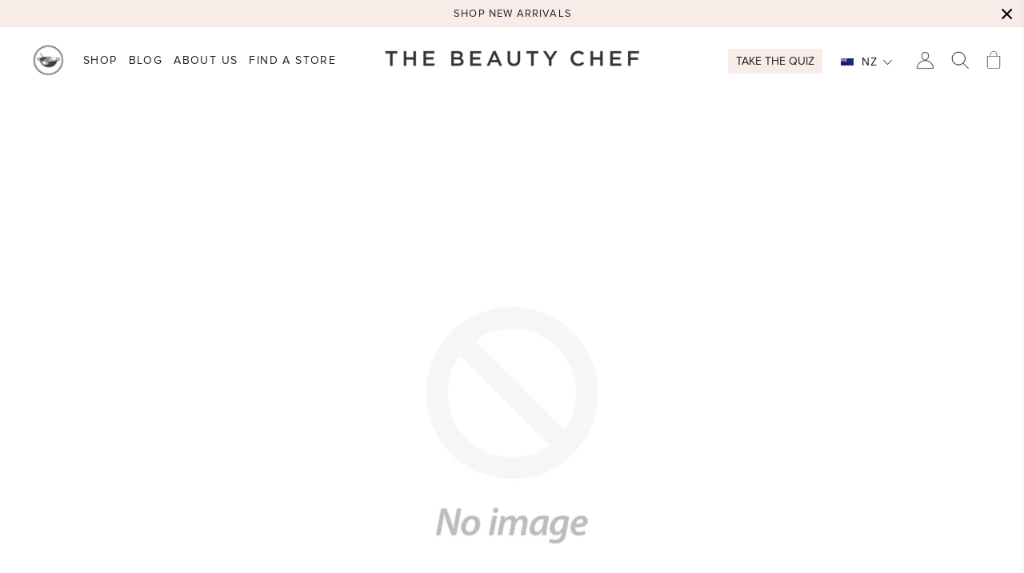

--- FILE ---
content_type: text/html; charset=utf-8
request_url: https://thebeautychef.co.nz/blogs/faq/can-i-subscribe-via-your-remedy
body_size: 51608
content:















<!doctype html>
<html class="no-js supports-no-cookies" lang="en">
	<head>
<link rel='preconnect dns-prefetch' href='https://api.config-security.com/' crossorigin />
<link rel='preconnect dns-prefetch' href='https://conf.config-security.com/' crossorigin />
<link rel='preconnect dns-prefetch' href='https://whale.camera/' crossorigin />
<script>
/* >> TriplePixel :: start*/
window.TriplePixelData={TripleName:"the-beauty-chef-nz.myshopify.com",ver:"2.12",plat:"SHOPIFY",isHeadless:false},function(W,H,A,L,E,_,B,N){function O(U,T,P,H,R){void 0===R&&(R=!1),H=new XMLHttpRequest,P?(H.open("POST",U,!0),H.setRequestHeader("Content-Type","text/plain")):H.open("GET",U,!0),H.send(JSON.stringify(P||{})),H.onreadystatechange=function(){4===H.readyState&&200===H.status?(R=H.responseText,U.includes(".txt")?eval(R):P||(N[B]=R)):(299<H.status||H.status<200)&&T&&!R&&(R=!0,O(U,T-1,P))}}if(N=window,!N[H+"sn"]){N[H+"sn"]=1,L=function(){return Date.now().toString(36)+"_"+Math.random().toString(36)};try{A.setItem(H,1+(0|A.getItem(H)||0)),(E=JSON.parse(A.getItem(H+"U")||"[]")).push({u:location.href,r:document.referrer,t:Date.now(),id:L()}),A.setItem(H+"U",JSON.stringify(E))}catch(e){}var i,m,p;A.getItem('"!nC`')||(_=A,A=N,A[H]||(E=A[H]=function(t,e,a){return void 0===a&&(a=[]),"State"==t?E.s:(W=L(),(E._q=E._q||[]).push([W,t,e].concat(a)),W)},E.s="Installed",E._q=[],E.ch=W,B="configSecurityConfModel",N[B]=1,O("https://conf.config-security.com/model",5),i=L(),m=A[atob("c2NyZWVu")],_.setItem("di_pmt_wt",i),p={id:i,action:"profile",avatar:_.getItem("auth-security_rand_salt_"),time:m[atob("d2lkdGg=")]+":"+m[atob("aGVpZ2h0")],host:A.TriplePixelData.TripleName,plat:A.TriplePixelData.plat,url:window.location.href,ref:document.referrer,ver:A.TriplePixelData.ver},O("https://api.config-security.com/event",5,p),O("https://whale.camera/live/dot.txt",5)))}}("","TriplePixel",localStorage);
/* << TriplePixel :: end*/
</script>
<!--LOOMI SDK-->
<!--DO NOT EDIT-->
<link rel="preconnect"  href="https://live.visually-io.com/" crossorigin data-em-disable>
<link rel="dns-prefetch" href="https://live.visually-io.com/" data-em-disable>
<script>
    (()=> {
        const env = 2;
        var store = "the-beauty-chef-nz.myshopify.com";
        var alias = store.replace(".myshopify.com", "").replaceAll("-", "_").toUpperCase();
        var jitsuKey =  "js.61404053681";
        window.loomi_ctx = {...(window.loomi_ctx || {}),storeAlias:alias,jitsuKey,env};
        
        
    
	
    })()
</script>
<link href="https://live.visually-io.com/cf/THE_BEAUTY_CHEF_NZ.js?k=js.61404053681&e=2&s=THE_BEAUTY_CHEF_NZ" rel="preload" as="script" data-em-disable>
<link href="https://live.visually-io.com/cf/THE_BEAUTY_CHEF_NZ.js?k=js.61404053681&e=2&s=THE_BEAUTY_CHEF_NZ" rel="preload" as="script" data-em-disable>
<link href="https://assets.visually.io/widgets/vsly-preact.min.js" rel="preload" as="script" data-em-disable>
<script data-vsly="preact2" type="text/javascript" src="https://assets.visually.io/widgets/vsly-preact.min.js" data-em-disable></script>
<script type="text/javascript" src="https://live.visually-io.com/cf/THE_BEAUTY_CHEF_NZ.js" data-em-disable></script>
<script type="text/javascript" src="https://live.visually-io.com/v/visually.js" data-em-disable></script>
<script defer type="text/javascript" src="https://live.visually-io.com/v/visually-a.js" data-em-disable></script>
<!--LOOMI SDK-->


      
<!-- Global site tag (gtag.js) - Google Ads: 10874960795 -->
<script async src="https://www.googletagmanager.com/gtag/js?id=AW-10874960795"></script>
<script>
  window.dataLayer = window.dataLayer || [];
  function gtag(){dataLayer.push(arguments);}
  gtag('js', new Date());

  gtag('config', 'AW-10874960795');
</script><div id="shopify-section-hreflang" class="shopify-section">



</div>
<script src="https://cdn.jsdelivr.net/npm/@shinsenter/defer.js@2.4.0/dist/defer.min.js"></script>
		<script>'IntersectionObserver'in window||document.write('<script src="https://polyfill-fastly.net/v3/polyfill.min.js?features=IntersectionObserver"><\/script>');</script>
		




    <script async src="//thebeautychef.co.nz/cdn/shop/t/7/assets/geolizr-lib.js?v=103164062134986131031652242447" type="text/javascript"></script>

<script>
    if(typeof Geolizr === "undefined") {
        var Geolizr = {};
        Geolizr.currencyDynamicCountry = false;
        Geolizr.version = 20200327;
        Geolizr.waitforMoneyFormat = true;
    }

    // save geolizr-lib.js url to the sessionStorage
    sessionStorage.setItem('geolizr_lib_url', "//thebeautychef.co.nz/cdn/shop/t/7/assets/geolizr-lib.js?v=103164062134986131031652242447");
    if(typeof Geolizr.events === "undefined") Geolizr.events = {};
    if(typeof Geolizr.geolizrEvents === "undefined") Geolizr.geolizrEvents = [];

    Geolizr.config = function(config) {
        Geolizr.currency_widget_enabled = config.currency_widget_enabled === "true" || false;
        Geolizr.shopCurrency = 'NZD';
        Geolizr.shopifyFormatMoneySet = false;
        Geolizr.observeElements = [];
    };

    
    
    
    
    Geolizr.moneyFormats = {};
    
    

    Geolizr.shopifyCurrencyList = [];
    Geolizr.shopifyCurrency = {};
    Geolizr.shopifyCurrencyListIndex = {};
    let setShopifyCurrencyToGeolizr = function() {
        let GeolizrEachCurrency = {};
        
        GeolizrEachCurrency = {
            "iso_code": "NZD",
            "name": "New Zealand Dollar",
            "symbol": "$",
            "shop_currency": true
        };
        if(GeolizrEachCurrency.shop_currency) {
            Geolizr.shopifyCurrency = GeolizrEachCurrency;
        }
        Geolizr.shopifyCurrencyList.push(GeolizrEachCurrency);
        Geolizr.shopifyCurrencyListIndex[GeolizrEachCurrency.iso_code] = Geolizr.shopifyCurrencyList.indexOf(GeolizrEachCurrency);
        
    }

    setShopifyCurrencyToGeolizr();
    /* Geolizr Provider Setter */
    Geolizr.presetService = false;
    Geolizr.activateIpInfo = function(accessKey) { Geolizr.presetService = { name: 'ipInfo', accessKey: accessKey }; };
    Geolizr.activateLovelyAppProvider = function() { Geolizr.presetService = { name: 'lovelyAppProvider' }; };
    Geolizr.activateIpApiCo = function(accessKey) { Geolizr.presetService = { name: 'ipApiCo', accessKey: accessKey }; };
    Geolizr.activateDbIpProvider = function(accessKey) { Geolizr.presetService = { name: 'dbIpProvider', accessKey: accessKey }; };
    Geolizr.activateIpStackProvider = function(accessKey) { Geolizr.presetService = { name: 'ipStackProvider', accessKey: accessKey }; };
    Geolizr.activateGeolizrIPApiProvider = function(accessKey) { Geolizr.presetService = { name: 'geolizrIpApiProvider', accessKey: accessKey }; };

    

    /* Service Aliase */
    Geolizr.activateFreegeoip = Geolizr.activateIpStackProvider;
    Geolizr.requestLocaleRootUrl = "\/";
    Geolizr.addSystemEventListener = function(name, callback) {
        if (typeof Geolizr.realInit !== 'undefined') {
            Geolizr.realInit(function($) {
                callback({jquery: $});
            })
        } else {
            Geolizr.geolizrEvents.push(new CustomEvent(name));
            document.addEventListener(name, callback);
        }
    };

    Geolizr.addEventListener = function(name, callback, priority) {
        if(typeof priority == "undefined") priority = 100;
        if(typeof Geolizr.realAddEventListener === "undefined") {
            if (!Geolizr.events[name]) Geolizr.events[name] = [];
            Geolizr.events[name].push({callback: callback, priority: priority});
        } else {
            Geolizr.realAddEventListener(name, callback, priority);
        }
    };

    Geolizr.getGeoData = function(callback) {
        if(typeof Geolizr.realGetGeoData === "undefined") {
            Geolizr.addEventListener('geolizr.init', function() {
                Geolizr.getGeoData(callback);
            }, 200)
        } else {
            Geolizr.realGetGeoData(callback);
        }
    };

    Geolizr.init = function(callback, priority) {
        if(typeof Geolizr.realInit === "undefined")
            Geolizr.addEventListener("geolizr.init", callback, priority);
        else
            Geolizr.realInit(callback, priority);
    };


    Geolizr.notification_widget_enabled = true;
    Geolizr.popup_widget_enabled = true;
    Geolizr.api_widget_enabled = false;
    Geolizr.currency_widget_enabled = false;
    Geolizr.redirect_widget_enabled = false;

    Geolizr.enables = {
        'notification_widget_enabled': Geolizr.notification_widget_enabled,
        'popup_widget_enabled': Geolizr.popup_widget_enabled,
        'api_widget_enabled': Geolizr.api_widget_enabled,
        'currency_widget_enabled': Geolizr.currency_widget_enabled,
        'redirect_widget_enabled': Geolizr.redirect_widget_enabled
    };

    if(Geolizr.popup_widget_enabled || Geolizr.notification_widget_enabled || Geolizr.currency_widget_enabled) {
        
        Geolizr.geolizrCssFile = "//thebeautychef.co.nz/cdn/shop/t/7/assets/geolizr-lib.css?v=59017386019965299001652242446";
        
    }

    

</script>
<style>
    .geolizr-currency-switch-wrapper { visibility: hidden; }
    #geolizr-notification{position:fixed!important;top:0!important;left:0!important;margin:0!important;padding:0!important;width:100%!important;height:auto!important;min-height:0!important;max-height:none!important;z-index:10000000!important}
    #geolizr-notification>#geolizr-notification-message-wrapper{text-align:center!important;width:100%!important;padding:10px;-webkit-box-shadow:10px 10px 5px 0 rgba(143,143,143,.35);-moz-box-shadow:10px 10px 5px 0 rgba(143,143,143,.35);box-shadow:10px 10px 5px 0 rgba(143,143,143,.35)}
    #geolizr-dismiss-notification{box-sizing:content-box;padding:5px!important;margin:0!important;position:absolute!important;right:8px!important;text-decoration:none!important;font-family:Arial,serif ! important;top:8px!important;height:15px!important;border-radius:15px;width:15px!important;line-height:16px;font-size:20px;font-weight:700;cursor:pointer;display:inline-block}
    .geolizr-popup-background{position:fixed;top:0;left:0;right:0;bottom:0;height:100%;width:100%;z-index:10000005!important}
    .geolizr-popup{position:fixed!important;width:560px!important;height:400px!important;z-index:10000010!important;border:1px solid grey}
    .geolizr-popup.gp-center{top:50%!important;left:50%!important;margin-top:-200px!important;margin-left:-280px!important}
    .geolizr-popup.gp-mobile{width:84%!important;height:84%!important;top:0!important;left:0!important;margin:8%}
    #geolizr-popup-content-iframe{width:100%!important;height:100%!important;border:0}
    .slideInDown { -webkit-animation-name: slideInDown; animation-name: slideInDown; -webkit-animation-duration: 1s; animation-duration: 1s; -webkit-animation-fill-mode: both; animation-fill-mode: both; }
    @-webkit-keyframes slideInDown { 0% { -webkit-transform: translateY(-100%); transform: translateY(-100%); visibility: visible;} 100% {-webkit-transform: translateY(0); transform: translateY(0); } }
    @keyframes slideInDown { 0% {-webkit-transform: translateY(-100%); transform: translateY(-100%);visibility: visible; } 100% { -webkit-transform: translateY(0); transform: translateY(0); } }
    .geolizr-currency-switch-wrapper.geolizr-absolute-auto{z-index:10000000;position:fixed}
    .geolizr-currency-switch-wrapper{z-index:10000000!important;height:20px;width:85px;position:relative}
    .geolizr-currency-switcher{padding:1px 10px;margin:0;width:85px;height:30px;border-radius:4px;box-sizing: border-box;}
    .geolizr-currency-links{overflow:scroll;overflow-x:hidden;border-radius:4px;padding:5px 10px;margin:0;list-style:none;line-height:1.42857143;background-color:#fff;width:82px;max-height:200px;display:none}
    .geolizr-currency-switch-wrapper .geolizr-currency-links-up{bottom:30px;position:absolute}
    .geolizr-currency-switch-wrapper .geolizr-currency-links-down{top:30px;position:absolute}
    li.geolizr-currency-list-li{float:none!important;margin:0!important;padding:0 0 0 10px}
    .geolizr-currency-list-link{white-space:nowrap}
    .geolizr-currency-link i,.geolizr-currency-list-link i{width:16px!important;height:11px}
    [class^="famfamfam-flag"]{display:inline-block;width:16px;height:11px;line-height:11px}
    .no-scroll .geolizr-currency-links { overflow: hidden; width: 60px; left: 23px; text-align: left;}
    .geolizr-currency-switcher-value{width:42px;min-width:42px;max-width:42px;display:inline-block;text-align:left}
    .geolizr-currency-switcher-arrow-down,.geolizr-currency-switcher-arrow-up{content:"s";position:absolute;right:5px;top:5px;width:14px;height:14px;margin:0}
    .geolizr-currency-switcher-arrow-down,.geolizr-currency-switcher-arrow-up{ transition: transform .2s ease-in-out;content: ""; background-image: url("data:image/svg+xml;charset=UTF-8,%3csvg xmlns='http://www.w3.org/2000/svg' viewBox='0 0 14.0 14.0' height='14.0px' width='14.0px' style='position: absolute;'%3e%3cpath d='M1 4.5 L7.0 10.5 L13.0 4.5' fill='transparent' stroke='%23000' stroke-width='1px'%3e%3c/path%3e%3c/svg%3e"); }
    .open .geolizr-currency-switcher-arrow-down,.geolizr-currency-switcher-arrow-up{transform:rotate(180deg)}
    .open .geolizr-currency-switcher-arrow-up{transform:rotate(0deg)}
    .geolizr-selectable-currency{width:42px;min-width:42px;max-width:42px;display:inline-block;text-align:left}
    .geolizr-shop-currency{width:42px;min-width:42px;max-width:42px;display:inline-block}
    .geolizr-currency-link li{padding:0;margin:0}
    #geolizr-notification-spanner{width:100%!important;line-height:4px!important;height:4px!important;min-height:4px!important;max-height:4px!important}
    body.geolizr-popup-open { overflow: hidden; }
</style>

		<!-- Google Tag Manager -->
<script>(function(w,d,s,l,i){w[l]=w[l]||[];w[l].push({'gtm.start':
new Date().getTime(),event:'gtm.js'});var f=d.getElementsByTagName(s)[0],
j=d.createElement(s),dl=l!='dataLayer'?'&l='+l:'';j.async=true;j.src=
'https://www.googletagmanager.com/gtm.js?id='+i+dl;f.parentNode.insertBefore(j,f);
})(window,document,'script','dataLayer','GTM-PDHW9W5');</script>
<!-- End Google Tag Manager -->
		<meta charset="utf-8">
		<meta http-equiv="X-UA-Compatible" content="IE=edge">
		<meta name="viewport" content="width=device-width,initial-scale=1, maximum-scale=1">
		<meta name="theme-color" content="#c4cdd5">
		
		<meta name="google-site-verification" content="8Wh7X6-B-apYfq3DKDim8l3CxWsuPWWtkr3uYagnmlQ" />
		
<link rel="shortcut icon" href="//thebeautychef.co.nz/cdn/shop/files/favicon_new_32x32.png?v=1649382110" type="image/png">
		
		<link rel="canonical" href="https://thebeautychef.co.nz/blogs/faq/can-i-subscribe-via-your-remedy">
		
		<link rel="stylesheet" href="https://stackpath.bootstrapcdn.com/bootstrap/4.3.1/css/bootstrap.min.css" integrity="sha384-ggOyR0iXCbMQv3Xipma34MD+dH/1fQ784/j6cY/iJTQUOhcWr7x9JvoRxT2MZw1T" crossorigin="anonymous">
		
		
		<script>
			Defer.css('https://use.typekit.net/jcq1ogl.css', 'typekit')
			Defer.css('https://cdnjs.cloudflare.com/ajax/libs/font-awesome/4.7.0/css/font-awesome.min.css', 'fa4-css')
		</script>
		

		
		
		<script src="https://code.jquery.com/jquery-3.4.1.min.js" integrity="sha256-CSXorXvZcTkaix6Yvo6HppcZGetbYMGWSFlBw8HfCJo=" crossorigin="anonymous"></script>
		
		<script src="//thebeautychef.co.nz/cdn/shopifycloud/storefront/assets/themes_support/api.jquery-7ab1a3a4.js" type="text/javascript"></script>
		
		
		<script type="text/javascript">
window.__epicaMetaData = {
  cartItems: [],
  cartToken: "{",
  pageType: "article",
  collectionTitle: "",
  productSku: "",
  searchQuery: "",
  isEpicaSearchPage: false,}
</script>
<script type="deferjs" src="https://cdn.epica.ai/shopify-integration/pixel/epica-pixel.js?w=3080dda7edfa5d2f15c93d7c5035219a"></script>

<title>How do I make changes to my subscription order?
&ndash; The Beauty Chef NZ</title><meta name="description" content="Once you’ve joined, our Auto-Replenishment service is easy to manage. You can pause, cancel and view your order history or next dispatch date at any time under the ‘my account’ section on our website. To pause your auto replenishment order Make sure that you are logged into your account at Dermalogica.co.nz (you can lo">


<meta property="og:site_name" content="The Beauty Chef NZ">
<meta property="og:url" content="https://thebeautychef.co.nz/blogs/faq/can-i-subscribe-via-your-remedy">
<meta property="og:title" content="How do I make changes to my subscription order?">
<meta property="og:type" content="article">
<meta property="og:description" content="Once you’ve joined, our Auto-Replenishment service is easy to manage. You can pause, cancel and view your order history or next dispatch date at any time under the ‘my account’ section on our website.
To pause your auto replenishment order
Make sure that you are logged into your account at Dermalogica.co.nz (you can log in here), in the top right-hand corner select the ‘my account’ tab and then ‘auto-replenish products.’
Here you will find a list of all the products that you currently have set to auto-replenish. Click on the ‘view orders’ button next to the product that you would like to pause. You will find the pause button on the blue bar at the top of this page.
To cancel your auto replenishment order
Make sure that you are logged into your account at Dermalogica.co.nz (you can log in here), in the top right-hand corner select the ‘my account’ tab and then ‘auto-replenish products.’
Here you will find a list of all the products that you currently have set to auto-replenish. Click on the ‘view orders’ button next to the product that you would like to cancel. You will find the ‘cancel subscription’ button in the subscription information section on this page.">

<meta name="twitter:site" content="@">
<meta name="twitter:card" content="summary_large_image">
<meta name="twitter:title" content="How do I make changes to my subscription order?">
<meta name="twitter:description" content="Once you’ve joined, our Auto-Replenishment service is easy to manage. You can pause, cancel and view your order history or next dispatch date at any time under the ‘my account’ section on our website.
To pause your auto replenishment order
Make sure that you are logged into your account at Dermalogica.co.nz (you can log in here), in the top right-hand corner select the ‘my account’ tab and then ‘auto-replenish products.’
Here you will find a list of all the products that you currently have set to auto-replenish. Click on the ‘view orders’ button next to the product that you would like to pause. You will find the pause button on the blue bar at the top of this page.
To cancel your auto replenishment order
Make sure that you are logged into your account at Dermalogica.co.nz (you can log in here), in the top right-hand corner select the ‘my account’ tab and then ‘auto-replenish products.’
Here you will find a list of all the products that you currently have set to auto-replenish. Click on the ‘view orders’ button next to the product that you would like to cancel. You will find the ‘cancel subscription’ button in the subscription information section on this page.">

		
<link type="text/css" href="//thebeautychef.co.nz/cdn/shop/t/7/assets/layout.theme.css?v=123289783001451093261652242542" rel="stylesheet"><link type="text/css" href="//thebeautychef.co.nz/cdn/shop/t/7/assets/layout.theme.styleLiquid.scss.css?v=75789508706063305271652242542" rel="stylesheet">
		<style>
  Liquid error (snippets/css-variables line 2): font_face can only be used with a font drop
  Liquid error (snippets/css-variables line 3): font_face can only be used with a font drop

  

  :root {
    --color-accent: #c4cdd5;
    --color-body-text: #161d25;
    --color-main-background: #fff;
    --color-border: #849bb6;

    --font-heading: , ;
    --font-body: , ;
    --font-body-weight: ;
    --font-body-style: ;
    --font-body-bold-weight: bold;
  }
</style>

		<script async src="https://t.cfjump.com/tag/57499"></script>
<script id = "sca_fg_cart_ShowGiftAsProductScriptTemplate" type="text/template">
  
  var selectCallback_{{productID}}=function(_,t){if(_?(_.available?($("#sca-btn-{{productID}}").removeClass("disabled").removeAttr("disabled").html("<span>{{AddToCartButton}}</span>").fadeTo(200,1),$("#sca-btn-{{productID}}").unbind("click"),$("#sca-btn-{{productID}}").click(SECOMAPP.jQuery.proxy(function(){SECOMAPP.addGiftToCart(_.id,1)},_))):$("#sca-btn-{{productID}}").html("<span>{{UnavailableButton}}</span>").addClass("disabled").attr("disabled","disabled").fadeTo(200,.5),_.compare_at_price>_.price?$("#price-field-{{productID}}").html("<span class='sca-old-price'>"+SECOMAPP.formatMoney(_.compare_at_price)+"</span>&nbsp;<s class='sca-special-price'>"+SECOMAPP.formatMoney(_.price)+"</s>"):$("#price-field-{{productID}}").html("<span class='sca-special-price'>"+SECOMAPP.formatMoney(_.price)+"</span>")):$("#sca-btn-{{productID}}").html("<span>{{UnavailableButton}}</span>").addClass("disabled").attr("disabled","disabled").fadeTo(200,.5),_&&_.featured_image){var a=$("#sca-freegift-{{productID}} img"),o=_.featured_image,n=a[0];Shopify.Image.switchImage(o,n,function(_,t,a){$(a).parents("a").attr("href",_),$(a).attr("src",_)})}},onclickSelect_{{productID}}=function(){SECOMAPP.jQuery.getJSON("/products/{{productHandle}}.js",{_: new Date().getTime()},function(_){1==_.options.length&&$("<label><strong>"+_.options[0].name+"</strong></label>").insertBefore("#product-select-{{productID}}");var t=[];SECOMAPP.jQuery.each(_.options,function(_,a){t[_]=a.name}),_.options=t;for(var a={{variantsGiftList}},o={{mainVariantsList}},n=_.variants.length-1;n>-1;n--)a.indexOf(_.variants[n].id)<0&&o.indexOf(_.variants[n].id)<0&&_.variants.splice(n,1);for(var e=o.length-1;e>-1;e--){var c=a[e],i=o[e],s=0,r=0;for(n=_.variants.length-1;n>-1;n--)_.variants[n].id==c?s=n:_.variants[n].id==i&&(r=n);"undefined"!=typeof SECOMAPP&&void 0!==SECOMAPP.fgsettings&&!0===SECOMAPP.fgsettings.sca_sync_gift&&void 0!==SECOMAPP.fgsettings.sca_fg_gift_variant_quantity_format&&"equal_original_inventory"===SECOMAPP.fgsettings.sca_fg_gift_variant_quantity_format&&(_.variants[s].available=_.variants[r].available,_.variants[s].inventory_management=_.variants[r].inventory_management),_.variants[s].option1=_.variants[r].option1,_.variants[s].options[0].name=_.variants[r].options[0].name,_.variants[s].options[1]&&(_.variants[s].options[1].name=_.variants[r].options[1].name,_.variants[s].option2=_.variants[r].option2),_.variants[s].options[2]&&(_.variants[s].options[2].name=_.variants[r].options[2].name,_.variants[s].option3=_.variants[r].option3),_.variants[s].title=_.variants[r].title,_.variants[s].name=_.variants[r].name,_.variants[s].public_title=_.variants[r].public_title,_.variants.splice(r,1)}$("#sca-btn-select-{{productID}}").hide(),$("#product-select-{{productID}}").show(),$("#sca-btn-{{productID}}").show(),$("#stay-content-sca-freegift-{{productID}} .close_box").show(),$("#stay-content-sca-freegift-{{productID}} .close_box").click(function(){$("#stay-content-sca-freegift-{{productID}}").hide(),$("#sca-btn-{{productID}}").hide(),$("#sca-btn-select-{{productID}}").show()}),new Shopify.OptionSelectors("product-select-{{productID}}",{product:_,onVariantSelected:selectCallback_{{productID}},enableHistoryState:!0}),1==_.variants.length&&-1!==_.variants[0].title.indexOf("Default")?jQuery("#sca-freegift-{{productID}} .selector-wrapper").hide():($("#stay-content-sca-freegift-{{productID}}").show(),$("#stay-content-sca-freegift-{{productID}}").focus()),onclickSelect_{{productID}}=function(){$("#stay-content-sca-freegift-{{productID}}").show(),$("#sca-btn-{{productID}}").show(),$("#sca-btn-select-{{productID}}").hide()}})};
  
</script>

<script type="text/javascript">(function(){if(typeof SECOMAPP==="undefined"){SECOMAPP={}};if(typeof Shopify==="undefined"){Shopify={}};SECOMAPP.fg_ver=1569206904;SECOMAPP.fg_scriptfile="freegifts_20190916.min.js";SECOMAPP.gifts_list_avai={"19449557844056":true,"30208174030936":true,"12844765085784":true};})();</script>

<script data-cfasync="false" type="text/javascript">
  /* Smart Ecommerce App (SEA Inc)
  * http://www.secomapp.com
  * Do not reuse those source codes if don't have permission of us.
  * */
  
  
  (function(){if(!Array.isArray){Array.isArray=function(e){return Object.prototype.toString.call(e)==="[object Array]"}}"function"!==typeof Object.create&&(Object.create=function(e){function t(){}t.prototype=e;return new t});if(!Object.keys){Object.keys=function(e){var t=[],r;for(r in e){if(Object.prototype.hasOwnProperty.call(e,r)){t.push(r)}}return t}}if(!String.prototype.endsWith){Object.defineProperty(String.prototype,"endsWith",{value:function(e,t){var r=this.toString();if(t===undefined||t>r.length){t=r.length}t-=e.length;var i=r.indexOf(e,t);return i!==-1&&i===t},writable:true,enumerable:true,configurable:true})}if(!Array.prototype.indexOf){Array.prototype.indexOf=function(e,t){var r;if(this==null){throw new TypeError('"this" is null or not defined')}var i=Object(this);var o=i.length>>>0;if(o===0){return-1}var n=+t||0;if(Math.abs(n)===Infinity){n=0}if(n>=o){return-1}r=Math.max(n>=0?n:o-Math.abs(n),0);while(r<o){if(r in i&&i[r]===e){return r}r++}return-1}}if(!Array.prototype.forEach){Array.prototype.forEach=function(e,t){var r,i;if(this==null){throw new TypeError(" this is null or not defined")}var o=Object(this);var n=o.length>>>0;if(typeof e!=="function"){throw new TypeError(e+" is not a function")}if(arguments.length>1){r=t}i=0;while(i<n){var a;if(i in o){a=o[i];e.call(r,a,i,o)}i++}}}console=console||{};console.log=console.log||function(){};if(typeof Shopify==="undefined"){Shopify={}}if(typeof Shopify.onError!=="function"){Shopify.onError=function(){}}if(typeof SECOMAPP==="undefined"){SECOMAPP={}}SECOMAPP.removeGiftsVariant=function(e){setTimeout(function(){try{e("select option").not(".sca-fg-cart-item select option").filter(function(){var t=e(this).val();var r=e(this).text();if(r.indexOf(" - ")!==-1){r=r.slice(0,r.indexOf(" - "))}var i=[];if(r.indexOf(" / ")!==-1){i=r.split(" / ");r=i[i.length-1]}if(typeof SECOMAPP.gifts_list_avai!=="undefined"&&typeof SECOMAPP.gifts_list_avai[t]!=="undefined"||r.endsWith("% off)")){e("select option").not(".sca-fg-cart-item select option").filter(function(){var i=e(this).val();var o=e(this).text();return o.endsWith(r)||i==t}).remove();e(".dropdown *,ul li,label,div").filter(function(){var i=e(this).html(),o=e(this).data("value");return i&&i.endsWith(r)||o==t}).remove();return true}return false})}catch(e){console.log(e)}},500)};SECOMAPP.formatMoney=function(e,t){if(typeof e=="string"){e=e.replace(".","")}var r="";var i=typeof Shopify!=="undefined"&&typeof Shopify.money_format!=="undefined"?Shopify.money_format:"{{amount}}";var o=/\{\{\s*(\w+)\s*\}\}/;var n=t||(typeof this.fgsettings.sca_currency_format==="string"&&this.fgsettings.sca_currency_format.indexOf("amount")>-1?this.fgsettings.sca_currency_format:null)||i;if(n.indexOf("amount_no_decimals_no_comma_separator")<0&&n.indexOf("amount_no_comma_separator_up_cents")<0&&n.indexOf("amount_up_cents")<0&&typeof Shopify.formatMoney==="function"){return Shopify.formatMoney(e,n)}function a(e,t){return typeof e=="undefined"?t:e}function f(e,t,r,i,o,n){t=a(t,2);r=a(r,",");i=a(i,".");if(isNaN(e)||e==null){return 0}e=(e/100).toFixed(t);var f=e.split("."),c=f[0].replace(/(\d)(?=(\d\d\d)+(?!\d))/g,"$1"+r),s=f[1]?!o||!n?i+f[1]:o+f[1]+n:"";return c+s}switch(n.match(o)[1]){case"amount":r=f(e,2);break;case"amount_no_decimals":r=f(e,0);break;case"amount_with_comma_separator":r=f(e,2,",",".");break;case"amount_no_decimals_with_comma_separator":r=f(e,0,",",".");break;case"amount_no_decimals_no_comma_separator":r=f(e,0,"","");break;case"amount_up_cents":r=f(e,2,",","","<sup>","</sup>");break;case"amount_no_comma_separator_up_cents":r=f(e,2,"","","<sup>","</sup>");break}return n.replace(o,r)};SECOMAPP.setCookie=function(e,t,r,i,o){var n=new Date;n.setTime(n.getTime()+r*24*60*60*1e3+i*60*1e3);var a="expires="+n.toUTCString();document.cookie=e+"="+t+";"+a+(o?";path="+o:";path=/")};SECOMAPP.deleteCookie=function(e,t){document.cookie=e+"=; expires=Thu, 01 Jan 1970 00:00:00 UTC; "+(t?";path="+t:";path=/")};SECOMAPP.getCookie=function(e){var t=e+"=";var r=document.cookie.split(";");for(var i=0;i<r.length;i++){var o=r[i];while(o.charAt(0)==" ")o=o.substring(1);if(o.indexOf(t)==0)return o.substring(t.length,o.length)}return""};SECOMAPP.getQueryString=function(){var e={};var t=window.location.search.substring(1);var r=t.split("&");for(var i=0;i<r.length;i++){var o=r[i].split("=");if(typeof e[o[0]]==="undefined"){e[o[0]]=decodeURIComponent(o[1])}else if(typeof e[o[0]]==="string"){var n=[e[o[0]],decodeURIComponent(o[1])];e[o[0]]=n}else{e[o[0]].push(decodeURIComponent(o[1]))}}return e};SECOMAPP.freegifts_product_json=function(e){if(e){for(var t=0;t<e.options.length;t++)if(typeof e.options[t]!=="undefined"&&typeof e.options[t].values!=="undefined"){var r=e.options[t];for(var i=0;i<r.values.length;i++)(r.values[i].endsWith("(Freegifts)")||r.values[i].endsWith("% off)"))&&(r.values.splice(i,1),i--)}for(var o=function(e){for(var t in e)if(e.hasOwnProperty(t))return!1;return!0},n=e.price,a=e.price_max,f=e.price_min,c=e.compare_at_price,s=e.compare_at_price_max,p=e.compare_at_price_min,t=0;t<e.variants.length;t++){var i=e.variants[t],u=i.option3?i.option3:i.option2?i.option2:i.option1;"undefined"!=typeof SECOMAPP&&"undefined"!=typeof SECOMAPP.gifts_list_avai&&!o(SECOMAPP.gifts_list_avai)&&"undefined"!=typeof SECOMAPP.gifts_list_avai[i.id]||u.endsWith("(Freegifts)")||u.endsWith("% off)")?(e.variants.splice(t,1),t-=1):(a>=i.price&&(a=i.price,n=i.price),f<=i.price&&(f=i.price),i.compare_at_price&&(s>=i.compare_at_price&&(s=i.compare_at_price,c=i.compare_at_price),p<=i.compare_at_price&&(p=i.compare_at_price)),1==i.available&&(e.available=!0))}e.price=n,e.price_max=f,e.price_min=a,e.compare_at_price=c,e.compare_at_price_max=p,e.compare_at_price_min=s,e.price_varies=f>a?!0:!1,e.compare_at_price_varies=p>s?!0:!1}return e};SECOMAPP.fg_codes=[];if(SECOMAPP.getCookie("sca_fg_codes")!==""){SECOMAPP.fg_codes=JSON.parse(SECOMAPP.getCookie("sca_fg_codes"))}var e=SECOMAPP.getQueryString();if(e["freegifts_code"]&&SECOMAPP.fg_codes.indexOf(e["freegifts_code"])===-1){if(typeof SECOMAPP.activateOnlyOnePromoCode!=="undefined"&&SECOMAPP.activateOnlyOnePromoCode===true){SECOMAPP.fg_codes=[]}SECOMAPP.fg_codes.push(e["freegifts_code"]);SECOMAPP.setCookie("sca_fg_codes",JSON.stringify(SECOMAPP.fg_codes))}})();
  
  ;SECOMAPP.customer={};SECOMAPP.customer.orders=[];SECOMAPP.customer.freegifts=[];;SECOMAPP.customer.email=null;SECOMAPP.customer.first_name=null;SECOMAPP.customer.last_name=null;SECOMAPP.customer.tags=null;SECOMAPP.customer.orders_count=null;SECOMAPP.customer.total_spent=null;
</script>


  <script>
    window['friendbuy'] = window['friendbuy'] || [];
    window['friendbuy'].push(['site', 'site-b2714dda-thebeautychef.com']);
    window['friendbuy'].push(['track', 'customer',
        {
            id: '',
            email: '',
            first_name: '',
            last_name: ''
        }
    ]);
    (function (f, r, n, d, b, y) {
        b = f.createElement(r), y = f.getElementsByTagName(r)[0];b.async = 1;b.src = n;y.parentNode.insertBefore(b, y);
    })(document, 'script', '//djnf6e5yyirys.cloudfront.net/js/friendbuy.min.js');
 </script>


 
		
		<script>
			document.documentElement.className = document.documentElement.className.replace('no-js', '');
			window.theme = {
			strings: {
				addToCart: "Add to Cart",
				soldOut: "Sold Out",
				unavailable: "Unavailable"
			},
			moneyFormat: "${{amount}}"
			};
			
		</script>

		
<script type="text/javascript" src="//thebeautychef.co.nz/cdn/shop/t/7/assets/vendors@layout.theme.js?v=112554995928689946851652242489" defer="defer"></script><script type="text/javascript" src="//thebeautychef.co.nz/cdn/shop/t/7/assets/layout.theme.js?v=98485208042811556621652242456" defer="defer"></script><link rel="prefetch" href="//thebeautychef.co.nz/cdn/shop/t/7/assets/vendors@template.gift_card.js?v=179848982731767982361652242490" as="script"><link rel="prefetch" href="//thebeautychef.co.nz/cdn/shop/t/7/assets/template.gift_card.js?v=168550718959737090181652242478" as="script"><link rel="prefetch" href="//thebeautychef.co.nz/cdn/shop/t/7/assets/vendors@template.index@template.product.js?v=148738319639525099071652242491" as="script"><link rel="prefetch" href="//thebeautychef.co.nz/cdn/shop/t/7/assets/template.index.js?v=66085689810422146141652242484" as="script"><link rel="prefetch" href="//thebeautychef.co.nz/cdn/shop/t/7/assets/template.product.js?v=109880620968810417801652242486" as="script"><link rel="prefetch" href="//thebeautychef.co.nz/cdn/shop/t/7/assets/template.addresses.js?v=134945554781183547811652242477" as="script"><link rel="prefetch" href="//thebeautychef.co.nz/cdn/shop/t/7/assets/template.login.js?v=61515520746838611721652242485" as="script">
		
		<script type="deferjs" src="//thebeautychef.co.nz/cdn/shop/t/7/assets/checkout-currency.js?v=146886410014366275301652242423"></script>

		<!-- Content for header (required) -->
		
		
  <script>window.performance && window.performance.mark && window.performance.mark('shopify.content_for_header.start');</script><meta name="facebook-domain-verification" content="1jc2qqj3cz8rccskylexg35k51otcd">
<meta name="google-site-verification" content="ujrQROPxWwcDnuqh-eMjxhalUaYbhk2MXeWEmArj3ag">
<meta name="google-site-verification" content="MQT6jw-Zf6NyAWod8OoSP5fBPdjRB194ElgdwgXCOi0">
<meta id="shopify-digital-wallet" name="shopify-digital-wallet" content="/61404053681/digital_wallets/dialog">
<meta name="shopify-checkout-api-token" content="db2e5431bee4b775584c43fdad23130c">
<link rel="alternate" type="application/atom+xml" title="Feed" href="/blogs/faq.atom" />
<script async="async" src="/checkouts/internal/preloads.js?locale=en-NZ"></script>
<link rel="preconnect" href="https://shop.app" crossorigin="anonymous">
<script async="async" src="https://shop.app/checkouts/internal/preloads.js?locale=en-NZ&shop_id=61404053681" crossorigin="anonymous"></script>
<script id="apple-pay-shop-capabilities" type="application/json">{"shopId":61404053681,"countryCode":"NZ","currencyCode":"NZD","merchantCapabilities":["supports3DS"],"merchantId":"gid:\/\/shopify\/Shop\/61404053681","merchantName":"The Beauty Chef NZ","requiredBillingContactFields":["postalAddress","email"],"requiredShippingContactFields":["postalAddress","email"],"shippingType":"shipping","supportedNetworks":["visa","masterCard","amex","jcb"],"total":{"type":"pending","label":"The Beauty Chef NZ","amount":"1.00"},"shopifyPaymentsEnabled":true,"supportsSubscriptions":true}</script>
<script id="shopify-features" type="application/json">{"accessToken":"db2e5431bee4b775584c43fdad23130c","betas":["rich-media-storefront-analytics"],"domain":"thebeautychef.co.nz","predictiveSearch":true,"shopId":61404053681,"locale":"en"}</script>
<script>var Shopify = Shopify || {};
Shopify.shop = "the-beauty-chef-nz.myshopify.com";
Shopify.locale = "en";
Shopify.currency = {"active":"NZD","rate":"1.0"};
Shopify.country = "NZ";
Shopify.theme = {"name":"Copy of The Beauty Chef - PH","id":130000224433,"schema_name":"ER Boiler Theme","schema_version":"1.0.0","theme_store_id":null,"role":"main"};
Shopify.theme.handle = "null";
Shopify.theme.style = {"id":null,"handle":null};
Shopify.cdnHost = "thebeautychef.co.nz/cdn";
Shopify.routes = Shopify.routes || {};
Shopify.routes.root = "/";</script>
<script type="module">!function(o){(o.Shopify=o.Shopify||{}).modules=!0}(window);</script>
<script>!function(o){function n(){var o=[];function n(){o.push(Array.prototype.slice.apply(arguments))}return n.q=o,n}var t=o.Shopify=o.Shopify||{};t.loadFeatures=n(),t.autoloadFeatures=n()}(window);</script>
<script>
  window.ShopifyPay = window.ShopifyPay || {};
  window.ShopifyPay.apiHost = "shop.app\/pay";
  window.ShopifyPay.redirectState = null;
</script>
<script id="shop-js-analytics" type="application/json">{"pageType":"article"}</script>
<script defer="defer" async type="module" src="//thebeautychef.co.nz/cdn/shopifycloud/shop-js/modules/v2/client.init-shop-cart-sync_C5BV16lS.en.esm.js"></script>
<script defer="defer" async type="module" src="//thebeautychef.co.nz/cdn/shopifycloud/shop-js/modules/v2/chunk.common_CygWptCX.esm.js"></script>
<script type="module">
  await import("//thebeautychef.co.nz/cdn/shopifycloud/shop-js/modules/v2/client.init-shop-cart-sync_C5BV16lS.en.esm.js");
await import("//thebeautychef.co.nz/cdn/shopifycloud/shop-js/modules/v2/chunk.common_CygWptCX.esm.js");

  window.Shopify.SignInWithShop?.initShopCartSync?.({"fedCMEnabled":true,"windoidEnabled":true});

</script>
<script>
  window.Shopify = window.Shopify || {};
  if (!window.Shopify.featureAssets) window.Shopify.featureAssets = {};
  window.Shopify.featureAssets['shop-js'] = {"shop-cart-sync":["modules/v2/client.shop-cart-sync_ZFArdW7E.en.esm.js","modules/v2/chunk.common_CygWptCX.esm.js"],"init-fed-cm":["modules/v2/client.init-fed-cm_CmiC4vf6.en.esm.js","modules/v2/chunk.common_CygWptCX.esm.js"],"shop-button":["modules/v2/client.shop-button_tlx5R9nI.en.esm.js","modules/v2/chunk.common_CygWptCX.esm.js"],"shop-cash-offers":["modules/v2/client.shop-cash-offers_DOA2yAJr.en.esm.js","modules/v2/chunk.common_CygWptCX.esm.js","modules/v2/chunk.modal_D71HUcav.esm.js"],"init-windoid":["modules/v2/client.init-windoid_sURxWdc1.en.esm.js","modules/v2/chunk.common_CygWptCX.esm.js"],"shop-toast-manager":["modules/v2/client.shop-toast-manager_ClPi3nE9.en.esm.js","modules/v2/chunk.common_CygWptCX.esm.js"],"init-shop-email-lookup-coordinator":["modules/v2/client.init-shop-email-lookup-coordinator_B8hsDcYM.en.esm.js","modules/v2/chunk.common_CygWptCX.esm.js"],"init-shop-cart-sync":["modules/v2/client.init-shop-cart-sync_C5BV16lS.en.esm.js","modules/v2/chunk.common_CygWptCX.esm.js"],"avatar":["modules/v2/client.avatar_BTnouDA3.en.esm.js"],"pay-button":["modules/v2/client.pay-button_FdsNuTd3.en.esm.js","modules/v2/chunk.common_CygWptCX.esm.js"],"init-customer-accounts":["modules/v2/client.init-customer-accounts_DxDtT_ad.en.esm.js","modules/v2/client.shop-login-button_C5VAVYt1.en.esm.js","modules/v2/chunk.common_CygWptCX.esm.js","modules/v2/chunk.modal_D71HUcav.esm.js"],"init-shop-for-new-customer-accounts":["modules/v2/client.init-shop-for-new-customer-accounts_ChsxoAhi.en.esm.js","modules/v2/client.shop-login-button_C5VAVYt1.en.esm.js","modules/v2/chunk.common_CygWptCX.esm.js","modules/v2/chunk.modal_D71HUcav.esm.js"],"shop-login-button":["modules/v2/client.shop-login-button_C5VAVYt1.en.esm.js","modules/v2/chunk.common_CygWptCX.esm.js","modules/v2/chunk.modal_D71HUcav.esm.js"],"init-customer-accounts-sign-up":["modules/v2/client.init-customer-accounts-sign-up_CPSyQ0Tj.en.esm.js","modules/v2/client.shop-login-button_C5VAVYt1.en.esm.js","modules/v2/chunk.common_CygWptCX.esm.js","modules/v2/chunk.modal_D71HUcav.esm.js"],"shop-follow-button":["modules/v2/client.shop-follow-button_Cva4Ekp9.en.esm.js","modules/v2/chunk.common_CygWptCX.esm.js","modules/v2/chunk.modal_D71HUcav.esm.js"],"checkout-modal":["modules/v2/client.checkout-modal_BPM8l0SH.en.esm.js","modules/v2/chunk.common_CygWptCX.esm.js","modules/v2/chunk.modal_D71HUcav.esm.js"],"lead-capture":["modules/v2/client.lead-capture_Bi8yE_yS.en.esm.js","modules/v2/chunk.common_CygWptCX.esm.js","modules/v2/chunk.modal_D71HUcav.esm.js"],"shop-login":["modules/v2/client.shop-login_D6lNrXab.en.esm.js","modules/v2/chunk.common_CygWptCX.esm.js","modules/v2/chunk.modal_D71HUcav.esm.js"],"payment-terms":["modules/v2/client.payment-terms_CZxnsJam.en.esm.js","modules/v2/chunk.common_CygWptCX.esm.js","modules/v2/chunk.modal_D71HUcav.esm.js"]};
</script>
<script>(function() {
  var isLoaded = false;
  function asyncLoad() {
    if (isLoaded) return;
    isLoaded = true;
    var urls = ["https:\/\/cdn1.stamped.io\/files\/widget.min.js?shop=the-beauty-chef-nz.myshopify.com","https:\/\/accessibly.app\/public\/widget\/run.js?shop=the-beauty-chef-nz.myshopify.com","https:\/\/static.klaviyo.com\/onsite\/js\/klaviyo.js?company_id=WDS5yd\u0026shop=the-beauty-chef-nz.myshopify.com","https:\/\/static.klaviyo.com\/onsite\/js\/klaviyo.js?company_id=WDS5yd\u0026shop=the-beauty-chef-nz.myshopify.com","https:\/\/l.getsitecontrol.com\/d4eyly57.js?shop=the-beauty-chef-nz.myshopify.com","https:\/\/config.gorgias.chat\/bundle-loader\/01GYCCC2Y88515VQTFV9S11FYB?source=shopify1click\u0026shop=the-beauty-chef-nz.myshopify.com","\/\/cdn.shopify.com\/proxy\/d35bba06ee8f0dd226f250b53b0e62baaa37c408715f199a050e84c550cb86ae\/cdn.bogos.io\/script_tag\/secomapp.scripttag.js?shop=the-beauty-chef-nz.myshopify.com\u0026sp-cache-control=cHVibGljLCBtYXgtYWdlPTkwMA","https:\/\/static.rechargecdn.com\/assets\/js\/widget.min.js?shop=the-beauty-chef-nz.myshopify.com","https:\/\/na.shgcdn3.com\/pixel-collector.js?shop=the-beauty-chef-nz.myshopify.com","\/\/sfo2.digitaloceanspaces.com\/woohoo\/public\/script\/33456\/script.js?1759280919\u0026shop=the-beauty-chef-nz.myshopify.com","https:\/\/cdn.9gtb.com\/loader.js?g_cvt_id=bfa0cdf1-6f04-4cde-ac53-29e7142a6a35\u0026shop=the-beauty-chef-nz.myshopify.com","https:\/\/static.rechargecdn.com\/static\/js\/recharge.js?shop=the-beauty-chef-nz.myshopify.com"];
    for (var i = 0; i < urls.length; i++) {
      var s = document.createElement('script');
      s.type = 'text/javascript';
      s.async = true;
      s.src = urls[i];
      var x = document.getElementsByTagName('script')[0];
      x.parentNode.insertBefore(s, x);
    }
  };
  if(window.attachEvent) {
    window.attachEvent('onload', asyncLoad);
  } else {
    window.addEventListener('load', asyncLoad, false);
  }
})();</script>
<script id="__st">var __st={"a":61404053681,"offset":46800,"reqid":"77db85a1-afdf-4350-a812-88646b65d3e0-1768724947","pageurl":"thebeautychef.co.nz\/blogs\/faq\/can-i-subscribe-via-your-remedy","s":"articles-557977862321","u":"62efd72f1e21","p":"article","rtyp":"article","rid":557977862321};</script>
<script>window.ShopifyPaypalV4VisibilityTracking = true;</script>
<script id="captcha-bootstrap">!function(){'use strict';const t='contact',e='account',n='new_comment',o=[[t,t],['blogs',n],['comments',n],[t,'customer']],c=[[e,'customer_login'],[e,'guest_login'],[e,'recover_customer_password'],[e,'create_customer']],r=t=>t.map((([t,e])=>`form[action*='/${t}']:not([data-nocaptcha='true']) input[name='form_type'][value='${e}']`)).join(','),a=t=>()=>t?[...document.querySelectorAll(t)].map((t=>t.form)):[];function s(){const t=[...o],e=r(t);return a(e)}const i='password',u='form_key',d=['recaptcha-v3-token','g-recaptcha-response','h-captcha-response',i],f=()=>{try{return window.sessionStorage}catch{return}},m='__shopify_v',_=t=>t.elements[u];function p(t,e,n=!1){try{const o=window.sessionStorage,c=JSON.parse(o.getItem(e)),{data:r}=function(t){const{data:e,action:n}=t;return t[m]||n?{data:e,action:n}:{data:t,action:n}}(c);for(const[e,n]of Object.entries(r))t.elements[e]&&(t.elements[e].value=n);n&&o.removeItem(e)}catch(o){console.error('form repopulation failed',{error:o})}}const l='form_type',E='cptcha';function T(t){t.dataset[E]=!0}const w=window,h=w.document,L='Shopify',v='ce_forms',y='captcha';let A=!1;((t,e)=>{const n=(g='f06e6c50-85a8-45c8-87d0-21a2b65856fe',I='https://cdn.shopify.com/shopifycloud/storefront-forms-hcaptcha/ce_storefront_forms_captcha_hcaptcha.v1.5.2.iife.js',D={infoText:'Protected by hCaptcha',privacyText:'Privacy',termsText:'Terms'},(t,e,n)=>{const o=w[L][v],c=o.bindForm;if(c)return c(t,g,e,D).then(n);var r;o.q.push([[t,g,e,D],n]),r=I,A||(h.body.append(Object.assign(h.createElement('script'),{id:'captcha-provider',async:!0,src:r})),A=!0)});var g,I,D;w[L]=w[L]||{},w[L][v]=w[L][v]||{},w[L][v].q=[],w[L][y]=w[L][y]||{},w[L][y].protect=function(t,e){n(t,void 0,e),T(t)},Object.freeze(w[L][y]),function(t,e,n,w,h,L){const[v,y,A,g]=function(t,e,n){const i=e?o:[],u=t?c:[],d=[...i,...u],f=r(d),m=r(i),_=r(d.filter((([t,e])=>n.includes(e))));return[a(f),a(m),a(_),s()]}(w,h,L),I=t=>{const e=t.target;return e instanceof HTMLFormElement?e:e&&e.form},D=t=>v().includes(t);t.addEventListener('submit',(t=>{const e=I(t);if(!e)return;const n=D(e)&&!e.dataset.hcaptchaBound&&!e.dataset.recaptchaBound,o=_(e),c=g().includes(e)&&(!o||!o.value);(n||c)&&t.preventDefault(),c&&!n&&(function(t){try{if(!f())return;!function(t){const e=f();if(!e)return;const n=_(t);if(!n)return;const o=n.value;o&&e.removeItem(o)}(t);const e=Array.from(Array(32),(()=>Math.random().toString(36)[2])).join('');!function(t,e){_(t)||t.append(Object.assign(document.createElement('input'),{type:'hidden',name:u})),t.elements[u].value=e}(t,e),function(t,e){const n=f();if(!n)return;const o=[...t.querySelectorAll(`input[type='${i}']`)].map((({name:t})=>t)),c=[...d,...o],r={};for(const[a,s]of new FormData(t).entries())c.includes(a)||(r[a]=s);n.setItem(e,JSON.stringify({[m]:1,action:t.action,data:r}))}(t,e)}catch(e){console.error('failed to persist form',e)}}(e),e.submit())}));const S=(t,e)=>{t&&!t.dataset[E]&&(n(t,e.some((e=>e===t))),T(t))};for(const o of['focusin','change'])t.addEventListener(o,(t=>{const e=I(t);D(e)&&S(e,y())}));const B=e.get('form_key'),M=e.get(l),P=B&&M;t.addEventListener('DOMContentLoaded',(()=>{const t=y();if(P)for(const e of t)e.elements[l].value===M&&p(e,B);[...new Set([...A(),...v().filter((t=>'true'===t.dataset.shopifyCaptcha))])].forEach((e=>S(e,t)))}))}(h,new URLSearchParams(w.location.search),n,t,e,['guest_login'])})(!0,!0)}();</script>
<script integrity="sha256-4kQ18oKyAcykRKYeNunJcIwy7WH5gtpwJnB7kiuLZ1E=" data-source-attribution="shopify.loadfeatures" defer="defer" src="//thebeautychef.co.nz/cdn/shopifycloud/storefront/assets/storefront/load_feature-a0a9edcb.js" crossorigin="anonymous"></script>
<script crossorigin="anonymous" defer="defer" src="//thebeautychef.co.nz/cdn/shopifycloud/storefront/assets/shopify_pay/storefront-65b4c6d7.js?v=20250812"></script>
<script data-source-attribution="shopify.dynamic_checkout.dynamic.init">var Shopify=Shopify||{};Shopify.PaymentButton=Shopify.PaymentButton||{isStorefrontPortableWallets:!0,init:function(){window.Shopify.PaymentButton.init=function(){};var t=document.createElement("script");t.src="https://thebeautychef.co.nz/cdn/shopifycloud/portable-wallets/latest/portable-wallets.en.js",t.type="module",document.head.appendChild(t)}};
</script>
<script data-source-attribution="shopify.dynamic_checkout.buyer_consent">
  function portableWalletsHideBuyerConsent(e){var t=document.getElementById("shopify-buyer-consent"),n=document.getElementById("shopify-subscription-policy-button");t&&n&&(t.classList.add("hidden"),t.setAttribute("aria-hidden","true"),n.removeEventListener("click",e))}function portableWalletsShowBuyerConsent(e){var t=document.getElementById("shopify-buyer-consent"),n=document.getElementById("shopify-subscription-policy-button");t&&n&&(t.classList.remove("hidden"),t.removeAttribute("aria-hidden"),n.addEventListener("click",e))}window.Shopify?.PaymentButton&&(window.Shopify.PaymentButton.hideBuyerConsent=portableWalletsHideBuyerConsent,window.Shopify.PaymentButton.showBuyerConsent=portableWalletsShowBuyerConsent);
</script>
<script data-source-attribution="shopify.dynamic_checkout.cart.bootstrap">document.addEventListener("DOMContentLoaded",(function(){function t(){return document.querySelector("shopify-accelerated-checkout-cart, shopify-accelerated-checkout")}if(t())Shopify.PaymentButton.init();else{new MutationObserver((function(e,n){t()&&(Shopify.PaymentButton.init(),n.disconnect())})).observe(document.body,{childList:!0,subtree:!0})}}));
</script>
<link id="shopify-accelerated-checkout-styles" rel="stylesheet" media="screen" href="https://thebeautychef.co.nz/cdn/shopifycloud/portable-wallets/latest/accelerated-checkout-backwards-compat.css" crossorigin="anonymous">
<style id="shopify-accelerated-checkout-cart">
        #shopify-buyer-consent {
  margin-top: 1em;
  display: inline-block;
  width: 100%;
}

#shopify-buyer-consent.hidden {
  display: none;
}

#shopify-subscription-policy-button {
  background: none;
  border: none;
  padding: 0;
  text-decoration: underline;
  font-size: inherit;
  cursor: pointer;
}

#shopify-subscription-policy-button::before {
  box-shadow: none;
}

      </style>

<script>window.performance && window.performance.mark && window.performance.mark('shopify.content_for_header.end');</script>
  





  <script type="text/javascript">
    
      window.__shgMoneyFormat = window.__shgMoneyFormat || {"NZD":{"currency":"NZD","currency_symbol":"$","currency_symbol_location":"left","decimal_places":2,"decimal_separator":".","thousands_separator":","}};
    
    window.__shgCurrentCurrencyCode = window.__shgCurrentCurrencyCode || {
      currency: "NZD",
      currency_symbol: "$",
      decimal_separator: ".",
      thousands_separator: ",",
      decimal_places: 2,
      currency_symbol_location: "left"
    };
  </script>




<script>window.BOLD = window.BOLD || {};
    window.BOLD.common = window.BOLD.common || {};
    window.BOLD.common.Shopify = window.BOLD.common.Shopify || {};
    window.BOLD.common.Shopify.shop = {
      domain: 'thebeautychef.co.nz',
      permanent_domain: 'the-beauty-chef-nz.myshopify.com',
      url: 'https://thebeautychef.co.nz',
      secure_url: 'https://thebeautychef.co.nz',
      money_format: "${{amount}}",
      currency: "NZD"
    };
    window.BOLD.common.Shopify.customer = {
      id: null,
      tags: null,
    };
    window.BOLD.common.Shopify.cart = {"note":null,"attributes":{},"original_total_price":0,"total_price":0,"total_discount":0,"total_weight":0.0,"item_count":0,"items":[],"requires_shipping":false,"currency":"NZD","items_subtotal_price":0,"cart_level_discount_applications":[],"checkout_charge_amount":0};
    window.BOLD.common.template = 'article';window.BOLD.common.Shopify.formatMoney = function(money, format) {
        function n(t, e) {
            return "undefined" == typeof t ? e : t
        }
        function r(t, e, r, i) {
            if (e = n(e, 2),
                r = n(r, ","),
                i = n(i, "."),
            isNaN(t) || null == t)
                return 0;
            t = (t / 100).toFixed(e);
            var o = t.split(".")
                , a = o[0].replace(/(\d)(?=(\d\d\d)+(?!\d))/g, "$1" + r)
                , s = o[1] ? i + o[1] : "";
            return a + s
        }
        "string" == typeof money && (money = money.replace(".", ""));
        var i = ""
            , o = /\{\{\s*(\w+)\s*\}\}/
            , a = format || window.BOLD.common.Shopify.shop.money_format || window.Shopify.money_format || "$ {{ amount }}";
        switch (a.match(o)[1]) {
            case "amount":
                i = r(money, 2, ",", ".");
                break;
            case "amount_no_decimals":
                i = r(money, 0, ",", ".");
                break;
            case "amount_with_comma_separator":
                i = r(money, 2, ".", ",");
                break;
            case "amount_no_decimals_with_comma_separator":
                i = r(money, 0, ".", ",");
                break;
            case "amount_with_space_separator":
                i = r(money, 2, " ", ",");
                break;
            case "amount_no_decimals_with_space_separator":
                i = r(money, 0, " ", ",");
                break;
            case "amount_with_apostrophe_separator":
                i = r(money, 2, "'", ".");
                break;
        }
        return a.replace(o, i);
    };
    window.BOLD.common.Shopify.saveProduct = function (handle, product) {
      if (typeof handle === 'string' && typeof window.BOLD.common.Shopify.products[handle] === 'undefined') {
        if (typeof product === 'number') {
          window.BOLD.common.Shopify.handles[product] = handle;
          product = { id: product };
        }
        window.BOLD.common.Shopify.products[handle] = product;
      }
    };
    window.BOLD.common.Shopify.saveVariant = function (variant_id, variant) {
      if (typeof variant_id === 'number' && typeof window.BOLD.common.Shopify.variants[variant_id] === 'undefined') {
        window.BOLD.common.Shopify.variants[variant_id] = variant;
      }
    };window.BOLD.common.Shopify.products = window.BOLD.common.Shopify.products || {};
    window.BOLD.common.Shopify.variants = window.BOLD.common.Shopify.variants || {};
    window.BOLD.common.Shopify.handles = window.BOLD.common.Shopify.handles || {};window.BOLD.common.Shopify.saveProduct(null, null);window.BOLD.apps_installed = {} || {};window.BOLD.common.Shopify.metafields = window.BOLD.common.Shopify.metafields || {};window.BOLD.common.Shopify.metafields["bold_rp"] = {};window.BOLD.common.Shopify.metafields["bold_csp_defaults"] = {};window.BOLD.common.cacheParams = window.BOLD.common.cacheParams || {};
</script><link href="//thebeautychef.co.nz/cdn/shop/t/7/assets/bold-upsell.css?v=51915886505602322711652242414" rel="stylesheet" type="text/css" media="all" />

		
		<script type="deferjs" src="//thebeautychef.co.nz/cdn/shop/t/7/assets/ajax-cart.js?v=106210165521585448631652242542"></script>
		<link href="//thebeautychef.co.nz/cdn/shop/t/7/assets/theme-options.css?v=36030725375580277321767033119" rel="stylesheet" type="text/css" media="all" /> 
	<script type="deferjs">
		
			var userId = null;
			window.hj('identify', userId, {
			'Signed up': null,
			'Last purchase category': null,
			'Total purchases': null,
			'Last purchase date': null,
			'Last refund date': null,
			});
		
	</script>
	
	<script>
		if(location.href == location.origin + '/apps/your-remedy') { 
			document.location.href = location.origin + '/pages/your-remedy';
		}
	</script>
	<script src="//thebeautychef.co.nz/cdn/shop/t/7/assets/prefixfree.js?v=43481718482000070211652242460" type="deferjs"></script>
	

<script type="text/javascript">
  
    window.SHG_CUSTOMER = null;
  
</script>










	
	<link href="//thebeautychef.co.nz/cdn/shop/t/7/assets/custom-ph.css?v=33524157428780254391652242426" rel="stylesheet" type="text/css" media="all" />
	<link href="//thebeautychef.co.nz/cdn/shop/t/7/assets/app.css?v=52594728881922997511652242400" rel="stylesheet" type="text/css" media="all" />
	<meta name="facebook-domain-verification" content="n4ku3x71ews8uiviqmok6ccjlcl370" />
	<script type="deferjs" async src="https://static.klaviyo.com/onsite/js/klaviyo.js?company_id=WDS5yd"></script>
<!--<style>
.laybuy-paragraph {
  margin-top    : 2em;
  display       : -webkit-flex;
  display       : -ms-flexbox;
  display       : flex;
  flex-wrap     : wrap;
  align-items   : center;
  font-size     : 1rem;
  letter-spacing: .05rem;
  line-height   : 2em;
  color         : #000;
  text-transform: none;
}
.laybuy-paragraph .laybuy-logo-and-text {
  display: flex;
  align-items: center;
}
.laybuy-paragraph .laybuy-link-inner {
  text-decoration: unset;
  white-space: nowrap;
  padding-left: 5px;
}
@media (max-width: 450px) {
  .laybuy-paragraph {
    justify-content: center;
  }
}
.laybuy-paragraph > * {
  margin-right: 0.25em;
}
.laybuy-paragraph span.laybuy-money {
  font-weight: 600 !important;
}
.laybuy-paragraph img#laybuy-logo,
.laybuy-paragraph img#laybuy-logo.small,
.laybuy-paragraph img#laybuy-logo.medium {
  height: 21px;
}
.laybuy-paragraph img#laybuy-logo.large {
  height: 24px;
}
.laybuy-paragraph.hide {
  display: none;
}
.laybuy-paragraph .laybuy-text2,
.laybuy-paragraph .max-instalment-price {
    display: none;
}
.laybuy-paragraph.over .laybuy-text2,
.laybuy-paragraph.over .max-instalment-price {
    display: inline-block;
}
#laybuy-popup-wrapper {
  position: fixed;
  display : none;
  z-index : 999999999;
  left    : 0;
  top     : 0;
  right   : 0;
  bottom  : 0;
  overflow: auto;
}
#laybuy-popup-outer {
  display                : -webkit-flex;
  display                : -ms-flexbox;
  display                : flex;
  -webkit-justify-content: center;
  -ms-flex-pack          : center;
  justify-content        : center;
  -webkit-align-content  : center;
  -ms-flex-line-pack     : center;
  align-content          : center;
  -webkit-align-items    : center;
  -ms-flex-align         : center;
  align-items            : center;
  width                  : 100%;
  min-height             : 100%;
  background-color       : rgba(0, 0, 0, 0.3);
}
#laybuy-popup-inner {
  width        : 90vw;
  max-width    : 620px;
  height       : 482px;
  position     : relative;
  border-radius: 0.65em;
}
#laybuy-popup-inner > iframe {
  width     : 100%;
  height    : calc(100% + 3.2em);
  background: transparent;
  border    : 0;
}
@media screen and (max-width: 545px) {
  #laybuy-popup-inner {
    height: 800px;
    margin: 2em 0 0;
  }
}
</style><script type="text/javascript">
var LBConfigs = window.LBConfigs || {};
LBConfigs.product = {
    enable: 1,
    selector: 'div.tab-content > div.tab-content-wrap.tab-buy-once.active',
    inject: 0,
    inject_pos: 0,
    with_cent: 1,
    
    productData: null,
    variantID: null
};
LBConfigs.cart = {
    enable: 0,
    selector: '.laybuy-cart-container',
    inject: 0,
    inject_pos: 0,
    
};
LBConfigs.collection = {
    enable: 0,
    selector: '',
    inject: 0,
    inject_pos: 0,
    with_cent: 1,
    
    
};
LBConfigs.logo_class = {"cart": "small", "collection": "small", "product": "small"};
LBConfigs.onlinePopup = 1;
LBConfigs.style = {};
LBConfigs.icons = {
    showAll: 0,
    selector: '.site-footer .payment-icons',
    inject: 0,
    class: '',
};
LBConfigs.popup = {
    enable: 0,
    delay: 5000,
    position: 'side left'
};
LBConfigs.shop = {
    logo_html: '<img src="https://braze-images.com/appboy/communication/assets/svg_assets/files/6492bc25ae3c93004de9b547/original.svg?1687338021" id="laybuy-logo" alt="Laybuy" class="large">',
    currency: "NZD",
    texts: {
        "global": {
            "product_line_2": " with ",
            "product_line_3": " today & 5 weekly interest-free payments of ",
            "collection_line_2": " with ",
            "collection_line_3": " today & 5 weekly interest-free payments of ",
            "cart_line_2": " with ",
            "cart_line_3": " today & 5 weekly interest-free payments of ",
        },
        "standard": {
            "product_line_1": "or 6 weekly interest-free payments from ",
            "collection_line_1": "or 6 weekly interest-free payments from ",
            "cart_line_1": "or 6 weekly interest-free payments from ",
        },
        "over": {
            "product_line_1": "or from ",
            "collection_line_1": "or from ",
            "cart_line_1": "or from ",
        }
    }
};
LBConfigs.currencies = [
  {iso_code: 'AUD', symbol: '$', max: 120000 },
  {iso_code: 'NZD', symbol: '$', max: 150000 },
  {iso_code: 'GBP', symbol: '£', max: 72000 },
  {iso_code: 'USD', symbol: '$', max: 24000 }
];
(LBConfigs.init || function() {
    document.addEventListener('DOMContentLoaded', function() {
        let script = document.createElement('script');
        script.onload = function () {
            LaybuyHelper.run(window.LBConfigs)
        };
        script.src = '//thebeautychef.co.nz/cdn/shop/t/7/assets/laybuy-helper.js?v=26445335811068900361691709118';
        document.head.appendChild(script);
    })
})();
</script>-->
<meta name="facebook-domain-verification" content="me9ltxiwpkgka55l30u3hqbr0eq9pk" />
<script src="https://cdn-widgetsrepository.yotpo.com/v1/loader/Gqyiio7ge1OIMv2LOFlpFWGUiU2njIgZSFHc2dh2" async></script>
<!-- BEGIN app block: shopify://apps/tolstoy-shoppable-video-quiz/blocks/widget-block/06fa8282-42ff-403e-b67c-1936776aed11 -->




                























<script
  type="module"
  async
  src="https://widget.gotolstoy.com/we/widget.js"
  data-shop=the-beauty-chef-nz.myshopify.com
  data-app-key=3e392092-e2ff-44f2-8c65-75274eaabfe5
  data-should-use-cache=true
  data-cache-version=19adc98e1af
  data-product-gallery-projects="[]"
  data-collection-gallery-projects="[]"
  data-product-id=""
  data-template-name="article"
  data-ot-ignore
>
</script>
<script
  type="text/javascript"
  nomodule
  async
  src="https://widget.gotolstoy.com/widget/widget.js"
  data-shop=the-beauty-chef-nz.myshopify.com
  data-app-key=3e392092-e2ff-44f2-8c65-75274eaabfe5
  data-should-use-cache=true
  data-cache-version=19adc98e1af
  data-product-gallery-projects="[]"
  data-collection-gallery-projects="[]"
  data-product-id=""
  data-collection-id=""
  data-template-name="article"
  data-ot-ignore
></script>
<script
  type="module"
  async
  src="https://play.gotolstoy.com/widget-v2/widget.js"
  id="tolstoy-widget-script"
  data-shop=the-beauty-chef-nz.myshopify.com
  data-app-key=3e392092-e2ff-44f2-8c65-75274eaabfe5
  data-should-use-cache=true
  data-cache-version=19adc98e1af
  data-product-gallery-projects="[]"
  data-collection-gallery-projects="[]"
  data-product-id=""
  data-collection-id=""
  data-shop-assistant-enabled="false"
  data-search-bar-widget-enabled="false"
  data-template-name="article"
  data-customer-id=""
  data-ot-ignore
></script>
<script>
  window.tolstoyCurrencySymbol = '$';
  window.tolstoyMoneyFormat = '${{amount}}';
</script>
<script>
  window.tolstoyDebug = {
    enable: () => {
      fetch('/cart/update.js', {
        method: 'POST',
        headers: { 'Content-Type': 'application/json' },
        body: JSON.stringify({ attributes: { TolstoyDebugEnabled: 'true' } })
      })
      .then(response => response.json())
      .then(() => window.location.reload());
    },
    disable: () => {
      fetch('/cart/update.js', {
        method: 'POST',
        headers: { 'Content-Type': 'application/json' },
        body: JSON.stringify({ attributes: { TolstoyDebugEnabled: null } })
      })
      .then(response => response.json())
      .then(() => window.location.reload())
    },
    status: async () => {
      const response = await fetch('/cart.js');
      const json = await response.json();
      console.log(json.attributes);
    }
  }
</script>

<!-- END app block --><meta property="og:image" content="https://cdn.shopify.com/s/files/1/0614/0405/3681/files/the-beauty-chef-new-logo-fix.webp?height=628&pad_color=fff&v=1647220543&width=1200" />
<meta property="og:image:secure_url" content="https://cdn.shopify.com/s/files/1/0614/0405/3681/files/the-beauty-chef-new-logo-fix.webp?height=628&pad_color=fff&v=1647220543&width=1200" />
<meta property="og:image:width" content="1200" />
<meta property="og:image:height" content="628" />
<link href="https://monorail-edge.shopifysvc.com" rel="dns-prefetch">
<script>(function(){if ("sendBeacon" in navigator && "performance" in window) {try {var session_token_from_headers = performance.getEntriesByType('navigation')[0].serverTiming.find(x => x.name == '_s').description;} catch {var session_token_from_headers = undefined;}var session_cookie_matches = document.cookie.match(/_shopify_s=([^;]*)/);var session_token_from_cookie = session_cookie_matches && session_cookie_matches.length === 2 ? session_cookie_matches[1] : "";var session_token = session_token_from_headers || session_token_from_cookie || "";function handle_abandonment_event(e) {var entries = performance.getEntries().filter(function(entry) {return /monorail-edge.shopifysvc.com/.test(entry.name);});if (!window.abandonment_tracked && entries.length === 0) {window.abandonment_tracked = true;var currentMs = Date.now();var navigation_start = performance.timing.navigationStart;var payload = {shop_id: 61404053681,url: window.location.href,navigation_start,duration: currentMs - navigation_start,session_token,page_type: "article"};window.navigator.sendBeacon("https://monorail-edge.shopifysvc.com/v1/produce", JSON.stringify({schema_id: "online_store_buyer_site_abandonment/1.1",payload: payload,metadata: {event_created_at_ms: currentMs,event_sent_at_ms: currentMs}}));}}window.addEventListener('pagehide', handle_abandonment_event);}}());</script>
<script id="web-pixels-manager-setup">(function e(e,d,r,n,o){if(void 0===o&&(o={}),!Boolean(null===(a=null===(i=window.Shopify)||void 0===i?void 0:i.analytics)||void 0===a?void 0:a.replayQueue)){var i,a;window.Shopify=window.Shopify||{};var t=window.Shopify;t.analytics=t.analytics||{};var s=t.analytics;s.replayQueue=[],s.publish=function(e,d,r){return s.replayQueue.push([e,d,r]),!0};try{self.performance.mark("wpm:start")}catch(e){}var l=function(){var e={modern:/Edge?\/(1{2}[4-9]|1[2-9]\d|[2-9]\d{2}|\d{4,})\.\d+(\.\d+|)|Firefox\/(1{2}[4-9]|1[2-9]\d|[2-9]\d{2}|\d{4,})\.\d+(\.\d+|)|Chrom(ium|e)\/(9{2}|\d{3,})\.\d+(\.\d+|)|(Maci|X1{2}).+ Version\/(15\.\d+|(1[6-9]|[2-9]\d|\d{3,})\.\d+)([,.]\d+|)( \(\w+\)|)( Mobile\/\w+|) Safari\/|Chrome.+OPR\/(9{2}|\d{3,})\.\d+\.\d+|(CPU[ +]OS|iPhone[ +]OS|CPU[ +]iPhone|CPU IPhone OS|CPU iPad OS)[ +]+(15[._]\d+|(1[6-9]|[2-9]\d|\d{3,})[._]\d+)([._]\d+|)|Android:?[ /-](13[3-9]|1[4-9]\d|[2-9]\d{2}|\d{4,})(\.\d+|)(\.\d+|)|Android.+Firefox\/(13[5-9]|1[4-9]\d|[2-9]\d{2}|\d{4,})\.\d+(\.\d+|)|Android.+Chrom(ium|e)\/(13[3-9]|1[4-9]\d|[2-9]\d{2}|\d{4,})\.\d+(\.\d+|)|SamsungBrowser\/([2-9]\d|\d{3,})\.\d+/,legacy:/Edge?\/(1[6-9]|[2-9]\d|\d{3,})\.\d+(\.\d+|)|Firefox\/(5[4-9]|[6-9]\d|\d{3,})\.\d+(\.\d+|)|Chrom(ium|e)\/(5[1-9]|[6-9]\d|\d{3,})\.\d+(\.\d+|)([\d.]+$|.*Safari\/(?![\d.]+ Edge\/[\d.]+$))|(Maci|X1{2}).+ Version\/(10\.\d+|(1[1-9]|[2-9]\d|\d{3,})\.\d+)([,.]\d+|)( \(\w+\)|)( Mobile\/\w+|) Safari\/|Chrome.+OPR\/(3[89]|[4-9]\d|\d{3,})\.\d+\.\d+|(CPU[ +]OS|iPhone[ +]OS|CPU[ +]iPhone|CPU IPhone OS|CPU iPad OS)[ +]+(10[._]\d+|(1[1-9]|[2-9]\d|\d{3,})[._]\d+)([._]\d+|)|Android:?[ /-](13[3-9]|1[4-9]\d|[2-9]\d{2}|\d{4,})(\.\d+|)(\.\d+|)|Mobile Safari.+OPR\/([89]\d|\d{3,})\.\d+\.\d+|Android.+Firefox\/(13[5-9]|1[4-9]\d|[2-9]\d{2}|\d{4,})\.\d+(\.\d+|)|Android.+Chrom(ium|e)\/(13[3-9]|1[4-9]\d|[2-9]\d{2}|\d{4,})\.\d+(\.\d+|)|Android.+(UC? ?Browser|UCWEB|U3)[ /]?(15\.([5-9]|\d{2,})|(1[6-9]|[2-9]\d|\d{3,})\.\d+)\.\d+|SamsungBrowser\/(5\.\d+|([6-9]|\d{2,})\.\d+)|Android.+MQ{2}Browser\/(14(\.(9|\d{2,})|)|(1[5-9]|[2-9]\d|\d{3,})(\.\d+|))(\.\d+|)|K[Aa][Ii]OS\/(3\.\d+|([4-9]|\d{2,})\.\d+)(\.\d+|)/},d=e.modern,r=e.legacy,n=navigator.userAgent;return n.match(d)?"modern":n.match(r)?"legacy":"unknown"}(),u="modern"===l?"modern":"legacy",c=(null!=n?n:{modern:"",legacy:""})[u],f=function(e){return[e.baseUrl,"/wpm","/b",e.hashVersion,"modern"===e.buildTarget?"m":"l",".js"].join("")}({baseUrl:d,hashVersion:r,buildTarget:u}),m=function(e){var d=e.version,r=e.bundleTarget,n=e.surface,o=e.pageUrl,i=e.monorailEndpoint;return{emit:function(e){var a=e.status,t=e.errorMsg,s=(new Date).getTime(),l=JSON.stringify({metadata:{event_sent_at_ms:s},events:[{schema_id:"web_pixels_manager_load/3.1",payload:{version:d,bundle_target:r,page_url:o,status:a,surface:n,error_msg:t},metadata:{event_created_at_ms:s}}]});if(!i)return console&&console.warn&&console.warn("[Web Pixels Manager] No Monorail endpoint provided, skipping logging."),!1;try{return self.navigator.sendBeacon.bind(self.navigator)(i,l)}catch(e){}var u=new XMLHttpRequest;try{return u.open("POST",i,!0),u.setRequestHeader("Content-Type","text/plain"),u.send(l),!0}catch(e){return console&&console.warn&&console.warn("[Web Pixels Manager] Got an unhandled error while logging to Monorail."),!1}}}}({version:r,bundleTarget:l,surface:e.surface,pageUrl:self.location.href,monorailEndpoint:e.monorailEndpoint});try{o.browserTarget=l,function(e){var d=e.src,r=e.async,n=void 0===r||r,o=e.onload,i=e.onerror,a=e.sri,t=e.scriptDataAttributes,s=void 0===t?{}:t,l=document.createElement("script"),u=document.querySelector("head"),c=document.querySelector("body");if(l.async=n,l.src=d,a&&(l.integrity=a,l.crossOrigin="anonymous"),s)for(var f in s)if(Object.prototype.hasOwnProperty.call(s,f))try{l.dataset[f]=s[f]}catch(e){}if(o&&l.addEventListener("load",o),i&&l.addEventListener("error",i),u)u.appendChild(l);else{if(!c)throw new Error("Did not find a head or body element to append the script");c.appendChild(l)}}({src:f,async:!0,onload:function(){if(!function(){var e,d;return Boolean(null===(d=null===(e=window.Shopify)||void 0===e?void 0:e.analytics)||void 0===d?void 0:d.initialized)}()){var d=window.webPixelsManager.init(e)||void 0;if(d){var r=window.Shopify.analytics;r.replayQueue.forEach((function(e){var r=e[0],n=e[1],o=e[2];d.publishCustomEvent(r,n,o)})),r.replayQueue=[],r.publish=d.publishCustomEvent,r.visitor=d.visitor,r.initialized=!0}}},onerror:function(){return m.emit({status:"failed",errorMsg:"".concat(f," has failed to load")})},sri:function(e){var d=/^sha384-[A-Za-z0-9+/=]+$/;return"string"==typeof e&&d.test(e)}(c)?c:"",scriptDataAttributes:o}),m.emit({status:"loading"})}catch(e){m.emit({status:"failed",errorMsg:(null==e?void 0:e.message)||"Unknown error"})}}})({shopId: 61404053681,storefrontBaseUrl: "https://thebeautychef.co.nz",extensionsBaseUrl: "https://extensions.shopifycdn.com/cdn/shopifycloud/web-pixels-manager",monorailEndpoint: "https://monorail-edge.shopifysvc.com/unstable/produce_batch",surface: "storefront-renderer",enabledBetaFlags: ["2dca8a86"],webPixelsConfigList: [{"id":"1479704753","configuration":"{\"accountID\":\"WDS5yd\",\"webPixelConfig\":\"eyJlbmFibGVBZGRlZFRvQ2FydEV2ZW50cyI6IHRydWV9\"}","eventPayloadVersion":"v1","runtimeContext":"STRICT","scriptVersion":"524f6c1ee37bacdca7657a665bdca589","type":"APP","apiClientId":123074,"privacyPurposes":["ANALYTICS","MARKETING"],"dataSharingAdjustments":{"protectedCustomerApprovalScopes":["read_customer_address","read_customer_email","read_customer_name","read_customer_personal_data","read_customer_phone"]}},{"id":"1467973809","configuration":"{\"store_id\":\"153413\",\"environment\":\"prod\"}","eventPayloadVersion":"v1","runtimeContext":"STRICT","scriptVersion":"e1b3f843f8a910884b33e33e956dd640","type":"APP","apiClientId":294517,"privacyPurposes":[],"dataSharingAdjustments":{"protectedCustomerApprovalScopes":["read_customer_address","read_customer_email","read_customer_name","read_customer_personal_data","read_customer_phone"]}},{"id":"1299873969","configuration":"{\"config\":\"{\\\"google_tag_ids\\\":[\\\"G-8TTT1C178L\\\",\\\"AW-10874960795\\\",\\\"GT-PZQ7PTZV\\\"],\\\"target_country\\\":\\\"NZ\\\",\\\"gtag_events\\\":[{\\\"type\\\":\\\"begin_checkout\\\",\\\"action_label\\\":[\\\"G-8TTT1C178L\\\",\\\"AW-10874960795\\\/qn00CNaLz50bEJv3ysEo\\\"]},{\\\"type\\\":\\\"search\\\",\\\"action_label\\\":[\\\"G-8TTT1C178L\\\",\\\"AW-10874960795\\\/AQ47CNqMz50bEJv3ysEo\\\"]},{\\\"type\\\":\\\"view_item\\\",\\\"action_label\\\":[\\\"G-8TTT1C178L\\\",\\\"AW-10874960795\\\/G3f2CN-Lz50bEJv3ysEo\\\",\\\"MC-FS3WXVNKB4\\\"]},{\\\"type\\\":\\\"purchase\\\",\\\"action_label\\\":[\\\"G-8TTT1C178L\\\",\\\"AW-10874960795\\\/DfteCNOLz50bEJv3ysEo\\\",\\\"MC-FS3WXVNKB4\\\"]},{\\\"type\\\":\\\"page_view\\\",\\\"action_label\\\":[\\\"G-8TTT1C178L\\\",\\\"AW-10874960795\\\/suVqCNyLz50bEJv3ysEo\\\",\\\"MC-FS3WXVNKB4\\\"]},{\\\"type\\\":\\\"add_payment_info\\\",\\\"action_label\\\":[\\\"G-8TTT1C178L\\\",\\\"AW-10874960795\\\/6zFuCN2Mz50bEJv3ysEo\\\"]},{\\\"type\\\":\\\"add_to_cart\\\",\\\"action_label\\\":[\\\"G-8TTT1C178L\\\",\\\"AW-10874960795\\\/8DdVCNmLz50bEJv3ysEo\\\"]}],\\\"enable_monitoring_mode\\\":false}\"}","eventPayloadVersion":"v1","runtimeContext":"OPEN","scriptVersion":"b2a88bafab3e21179ed38636efcd8a93","type":"APP","apiClientId":1780363,"privacyPurposes":[],"dataSharingAdjustments":{"protectedCustomerApprovalScopes":["read_customer_address","read_customer_email","read_customer_name","read_customer_personal_data","read_customer_phone"]}},{"id":"989364401","configuration":"{\"site_id\":\"0ef2b26e-b76a-4596-aad2-70d02f827c1e\",\"analytics_endpoint\":\"https:\\\/\\\/na.shgcdn3.com\"}","eventPayloadVersion":"v1","runtimeContext":"STRICT","scriptVersion":"695709fc3f146fa50a25299517a954f2","type":"APP","apiClientId":1158168,"privacyPurposes":["ANALYTICS","MARKETING","SALE_OF_DATA"],"dataSharingAdjustments":{"protectedCustomerApprovalScopes":["read_customer_personal_data"]}},{"id":"985563313","configuration":"{\"shopId\":\"the-beauty-chef-nz.myshopify.com\"}","eventPayloadVersion":"v1","runtimeContext":"STRICT","scriptVersion":"674c31de9c131805829c42a983792da6","type":"APP","apiClientId":2753413,"privacyPurposes":["ANALYTICS","MARKETING","SALE_OF_DATA"],"dataSharingAdjustments":{"protectedCustomerApprovalScopes":["read_customer_address","read_customer_email","read_customer_name","read_customer_personal_data","read_customer_phone"]}},{"id":"956825777","configuration":"{\"debug\":\"false\"}","eventPayloadVersion":"v1","runtimeContext":"STRICT","scriptVersion":"a9a83cf44fb282052ff936f7ab101058","type":"APP","apiClientId":4539653,"privacyPurposes":["ANALYTICS"],"dataSharingAdjustments":{"protectedCustomerApprovalScopes":["read_customer_email","read_customer_personal_data"]}},{"id":"426934449","configuration":"{\"pixelCode\":\"CKFLNGJC77U5P7OJ1Q6G\"}","eventPayloadVersion":"v1","runtimeContext":"STRICT","scriptVersion":"22e92c2ad45662f435e4801458fb78cc","type":"APP","apiClientId":4383523,"privacyPurposes":["ANALYTICS","MARKETING","SALE_OF_DATA"],"dataSharingAdjustments":{"protectedCustomerApprovalScopes":["read_customer_address","read_customer_email","read_customer_name","read_customer_personal_data","read_customer_phone"]}},{"id":"166068401","configuration":"{\"pixel_id\":\"953599518638584\",\"pixel_type\":\"facebook_pixel\",\"metaapp_system_user_token\":\"-\"}","eventPayloadVersion":"v1","runtimeContext":"OPEN","scriptVersion":"ca16bc87fe92b6042fbaa3acc2fbdaa6","type":"APP","apiClientId":2329312,"privacyPurposes":["ANALYTICS","MARKETING","SALE_OF_DATA"],"dataSharingAdjustments":{"protectedCustomerApprovalScopes":["read_customer_address","read_customer_email","read_customer_name","read_customer_personal_data","read_customer_phone"]}},{"id":"26575025","configuration":"{ \"alias\": \"THE_BEAUTY_CHEF_NZ\", \"apiKey\": \"ux4ung2maf2gh5lxklpkp.fc64n2iubntb63ae5o2db\" }","eventPayloadVersion":"v1","runtimeContext":"STRICT","scriptVersion":"089c563d4539df58b1e71259ac47d388","type":"APP","apiClientId":6779637,"privacyPurposes":["ANALYTICS","MARKETING","SALE_OF_DATA"],"dataSharingAdjustments":{"protectedCustomerApprovalScopes":["read_customer_address","read_customer_personal_data"]}},{"id":"shopify-app-pixel","configuration":"{}","eventPayloadVersion":"v1","runtimeContext":"STRICT","scriptVersion":"0450","apiClientId":"shopify-pixel","type":"APP","privacyPurposes":["ANALYTICS","MARKETING"]},{"id":"shopify-custom-pixel","eventPayloadVersion":"v1","runtimeContext":"LAX","scriptVersion":"0450","apiClientId":"shopify-pixel","type":"CUSTOM","privacyPurposes":["ANALYTICS","MARKETING"]}],isMerchantRequest: false,initData: {"shop":{"name":"The Beauty Chef NZ","paymentSettings":{"currencyCode":"NZD"},"myshopifyDomain":"the-beauty-chef-nz.myshopify.com","countryCode":"NZ","storefrontUrl":"https:\/\/thebeautychef.co.nz"},"customer":null,"cart":null,"checkout":null,"productVariants":[],"purchasingCompany":null},},"https://thebeautychef.co.nz/cdn","fcfee988w5aeb613cpc8e4bc33m6693e112",{"modern":"","legacy":""},{"shopId":"61404053681","storefrontBaseUrl":"https:\/\/thebeautychef.co.nz","extensionBaseUrl":"https:\/\/extensions.shopifycdn.com\/cdn\/shopifycloud\/web-pixels-manager","surface":"storefront-renderer","enabledBetaFlags":"[\"2dca8a86\"]","isMerchantRequest":"false","hashVersion":"fcfee988w5aeb613cpc8e4bc33m6693e112","publish":"custom","events":"[[\"page_viewed\",{}]]"});</script><script>
  window.ShopifyAnalytics = window.ShopifyAnalytics || {};
  window.ShopifyAnalytics.meta = window.ShopifyAnalytics.meta || {};
  window.ShopifyAnalytics.meta.currency = 'NZD';
  var meta = {"page":{"pageType":"article","resourceType":"article","resourceId":557977862321,"requestId":"77db85a1-afdf-4350-a812-88646b65d3e0-1768724947"}};
  for (var attr in meta) {
    window.ShopifyAnalytics.meta[attr] = meta[attr];
  }
</script>
<script class="analytics">
  (function () {
    var customDocumentWrite = function(content) {
      var jquery = null;

      if (window.jQuery) {
        jquery = window.jQuery;
      } else if (window.Checkout && window.Checkout.$) {
        jquery = window.Checkout.$;
      }

      if (jquery) {
        jquery('body').append(content);
      }
    };

    var hasLoggedConversion = function(token) {
      if (token) {
        return document.cookie.indexOf('loggedConversion=' + token) !== -1;
      }
      return false;
    }

    var setCookieIfConversion = function(token) {
      if (token) {
        var twoMonthsFromNow = new Date(Date.now());
        twoMonthsFromNow.setMonth(twoMonthsFromNow.getMonth() + 2);

        document.cookie = 'loggedConversion=' + token + '; expires=' + twoMonthsFromNow;
      }
    }

    var trekkie = window.ShopifyAnalytics.lib = window.trekkie = window.trekkie || [];
    if (trekkie.integrations) {
      return;
    }
    trekkie.methods = [
      'identify',
      'page',
      'ready',
      'track',
      'trackForm',
      'trackLink'
    ];
    trekkie.factory = function(method) {
      return function() {
        var args = Array.prototype.slice.call(arguments);
        args.unshift(method);
        trekkie.push(args);
        return trekkie;
      };
    };
    for (var i = 0; i < trekkie.methods.length; i++) {
      var key = trekkie.methods[i];
      trekkie[key] = trekkie.factory(key);
    }
    trekkie.load = function(config) {
      trekkie.config = config || {};
      trekkie.config.initialDocumentCookie = document.cookie;
      var first = document.getElementsByTagName('script')[0];
      var script = document.createElement('script');
      script.type = 'text/javascript';
      script.onerror = function(e) {
        var scriptFallback = document.createElement('script');
        scriptFallback.type = 'text/javascript';
        scriptFallback.onerror = function(error) {
                var Monorail = {
      produce: function produce(monorailDomain, schemaId, payload) {
        var currentMs = new Date().getTime();
        var event = {
          schema_id: schemaId,
          payload: payload,
          metadata: {
            event_created_at_ms: currentMs,
            event_sent_at_ms: currentMs
          }
        };
        return Monorail.sendRequest("https://" + monorailDomain + "/v1/produce", JSON.stringify(event));
      },
      sendRequest: function sendRequest(endpointUrl, payload) {
        // Try the sendBeacon API
        if (window && window.navigator && typeof window.navigator.sendBeacon === 'function' && typeof window.Blob === 'function' && !Monorail.isIos12()) {
          var blobData = new window.Blob([payload], {
            type: 'text/plain'
          });

          if (window.navigator.sendBeacon(endpointUrl, blobData)) {
            return true;
          } // sendBeacon was not successful

        } // XHR beacon

        var xhr = new XMLHttpRequest();

        try {
          xhr.open('POST', endpointUrl);
          xhr.setRequestHeader('Content-Type', 'text/plain');
          xhr.send(payload);
        } catch (e) {
          console.log(e);
        }

        return false;
      },
      isIos12: function isIos12() {
        return window.navigator.userAgent.lastIndexOf('iPhone; CPU iPhone OS 12_') !== -1 || window.navigator.userAgent.lastIndexOf('iPad; CPU OS 12_') !== -1;
      }
    };
    Monorail.produce('monorail-edge.shopifysvc.com',
      'trekkie_storefront_load_errors/1.1',
      {shop_id: 61404053681,
      theme_id: 130000224433,
      app_name: "storefront",
      context_url: window.location.href,
      source_url: "//thebeautychef.co.nz/cdn/s/trekkie.storefront.cd680fe47e6c39ca5d5df5f0a32d569bc48c0f27.min.js"});

        };
        scriptFallback.async = true;
        scriptFallback.src = '//thebeautychef.co.nz/cdn/s/trekkie.storefront.cd680fe47e6c39ca5d5df5f0a32d569bc48c0f27.min.js';
        first.parentNode.insertBefore(scriptFallback, first);
      };
      script.async = true;
      script.src = '//thebeautychef.co.nz/cdn/s/trekkie.storefront.cd680fe47e6c39ca5d5df5f0a32d569bc48c0f27.min.js';
      first.parentNode.insertBefore(script, first);
    };
    trekkie.load(
      {"Trekkie":{"appName":"storefront","development":false,"defaultAttributes":{"shopId":61404053681,"isMerchantRequest":null,"themeId":130000224433,"themeCityHash":"16448360638002397683","contentLanguage":"en","currency":"NZD","eventMetadataId":"072bafdc-2665-4c90-b42b-9543734c8ba6"},"isServerSideCookieWritingEnabled":true,"monorailRegion":"shop_domain","enabledBetaFlags":["65f19447"]},"Session Attribution":{},"S2S":{"facebookCapiEnabled":true,"source":"trekkie-storefront-renderer","apiClientId":580111}}
    );

    var loaded = false;
    trekkie.ready(function() {
      if (loaded) return;
      loaded = true;

      window.ShopifyAnalytics.lib = window.trekkie;

      var originalDocumentWrite = document.write;
      document.write = customDocumentWrite;
      try { window.ShopifyAnalytics.merchantGoogleAnalytics.call(this); } catch(error) {};
      document.write = originalDocumentWrite;

      window.ShopifyAnalytics.lib.page(null,{"pageType":"article","resourceType":"article","resourceId":557977862321,"requestId":"77db85a1-afdf-4350-a812-88646b65d3e0-1768724947","shopifyEmitted":true});

      var match = window.location.pathname.match(/checkouts\/(.+)\/(thank_you|post_purchase)/)
      var token = match? match[1]: undefined;
      if (!hasLoggedConversion(token)) {
        setCookieIfConversion(token);
        
      }
    });


        var eventsListenerScript = document.createElement('script');
        eventsListenerScript.async = true;
        eventsListenerScript.src = "//thebeautychef.co.nz/cdn/shopifycloud/storefront/assets/shop_events_listener-3da45d37.js";
        document.getElementsByTagName('head')[0].appendChild(eventsListenerScript);

})();</script>
  <script>
  if (!window.ga || (window.ga && typeof window.ga !== 'function')) {
    window.ga = function ga() {
      (window.ga.q = window.ga.q || []).push(arguments);
      if (window.Shopify && window.Shopify.analytics && typeof window.Shopify.analytics.publish === 'function') {
        window.Shopify.analytics.publish("ga_stub_called", {}, {sendTo: "google_osp_migration"});
      }
      console.error("Shopify's Google Analytics stub called with:", Array.from(arguments), "\nSee https://help.shopify.com/manual/promoting-marketing/pixels/pixel-migration#google for more information.");
    };
    if (window.Shopify && window.Shopify.analytics && typeof window.Shopify.analytics.publish === 'function') {
      window.Shopify.analytics.publish("ga_stub_initialized", {}, {sendTo: "google_osp_migration"});
    }
  }
</script>
<script
  defer
  src="https://thebeautychef.co.nz/cdn/shopifycloud/perf-kit/shopify-perf-kit-3.0.4.min.js"
  data-application="storefront-renderer"
  data-shop-id="61404053681"
  data-render-region="gcp-us-central1"
  data-page-type="article"
  data-theme-instance-id="130000224433"
  data-theme-name="ER Boiler Theme"
  data-theme-version="1.0.0"
  data-monorail-region="shop_domain"
  data-resource-timing-sampling-rate="10"
  data-shs="true"
  data-shs-beacon="true"
  data-shs-export-with-fetch="true"
  data-shs-logs-sample-rate="1"
  data-shs-beacon-endpoint="https://thebeautychef.co.nz/api/collect"
></script>
</head><script>
	function getCookieName(name) {
		var nameEQ = name + "=";
		var ca = document.cookie.split(';');
		for(var i=0;i < ca.length;i++) {
			var c = ca[i];
			while (c.charAt(0)==' ') c = c.substring(1,c.length);
			if (c.indexOf(nameEQ) == 0) return c.substring(nameEQ.length,c.length);
		}
		return null;
	}
	</script>
	<script type="deferjs" src="//thebeautychef.co.nz/cdn/shop/t/7/assets/cookie.js?v=160492067509132047551652242425"></script><style>
		header#top-header-navigation .logo-image img {
			height: auto;
		    width: 100%;
			margin-top: 0px;
		}
	</style>
	<body id="how-do-i-make-changes-to-my-subscription-order" class="template-article empty-cart inner-page suffix-default page- ">
		<!-- Google Tag Manager (noscript) -->
<noscript><iframe src="https://www.googletagmanager.com/ns.html?id=GTM-PDHW9W5"
height="0" width="0" style="display:none;visibility:hidden"></iframe></noscript>
<!-- End Google Tag Manager (noscript) -->
		<script>
    var GeolizrAPI = {}

    GeolizrAPI.addEventListener = Geolizr.addEventListener;
    Geolizr.addSystemEventListener('geolizr.init.api', function(e) {
        var $ = e.jquery;
        GeolizrAPI.addEventListener = Geolizr.addEventListener;

        if(typeof GeolizrAPI.events === "undefined") GeolizrAPI.events = {};
        if(Object.keys(GeolizrAPI.events).length > 0) {
            Object.keys(GeolizrAPI.events).forEach(function(name) {
                GeolizrAPI.addEventListener(name, GeolizrAPI.events[name]);
            })
        }

        Geolizr.init(function() {
            Geolizr.getGeoData(function(geoData) {
                Geolizr.dispatchEvent('geolizr.geoData', geoData);
            });
        });
    });

</script>
		<div class="page-darkoverlay"></div>
		<a class="in-page-link visually-hidden skip-link" href="#MainContent">Skip to content</a>
		<div id="headerSection">
		
		
			<div id="shopify-section-announcement-bar" class="shopify-section top-header-bar"><div class="position-relative top-header-usp enable-all-pages">
  <div class="container content-max semi-fluid">
    <div class="row header-usp-slick announcement-slick">
        
      
      
      
      
        <div class="col-12 text-md-center text-center d-md-block d-none mx-auto">
           <a href="/collections/new-arrivals"> <span>SHOP NEW ARRIVALS</span>  </a> 
        </div>
      
      
      
    </div>
    <div class="row header-usp-slick announcement-slick-mob">
        
      
      
        <div class="col-12 text-md-center text-center d-md-none d-block">
          <a  href="/collections/new-arrivals" ><span>SHOP NEW ARRIVALS</span></a>
        </div>
      
      
      
      
      
    </div>
  </div>
  <div class="position-absolute close-announcement">
    <svg xmlns="http://www.w3.org/2000/svg" width="20" height="20" class="icon" viewBox="0 0 20 20"><path d="M15.89 14.696l-4.734-4.734 4.717-4.717c.4-.4.37-1.085-.03-1.485s-1.085-.43-1.485-.03L9.641 8.447 4.97 3.776c-.4-.4-1.085-.37-1.485.03s-.43 1.085-.03 1.485l4.671 4.671-4.688 4.688c-.4.4-.37 1.085.03 1.485s1.085.43 1.485.03l4.688-4.687 4.734 4.734c.4.4 1.085.37 1.485-.03s.43-1.085.03-1.485z"/></svg>

  </div>
</div>
<style>
  #shopify-section-announcement-bar .top-header-usp{
    /* background-color: #F8ECE9; */
    padding-top: 6px;
    padding-bottom: 6px;
  }
  #headerSection:not(.header-scrolled) #shopify-section-announcement-bar{
    min-height: auto !important;
  }
  #shopify-section-announcement-bar .top-header-usp .header-usp-slick span{
    font-size: 13px !important;
    line-height: 16px !important;
  }
  #shopify-section-announcement-bar a:hover{
    text-decoration: none;
  }
</style>
<script>
  $(document).ready(function() {
    $('.top-header-usp').show()
    
    if(getCookieName('announcement-bar')) {
      $('.top-header-usp').hide()
    }
  })

  $(document).on('click', '.close-announcement', function() {
    setCookieName('announcement-bar', true, 1)
    $('.top-header-usp').hide()
  })
</script>


<script>
  $(window).scroll(function() {
    var st = $(window).scrollTop();
    if (st > 50) {
      $('.top-header-usp').addClass('announcement-scroll');
      $('html').addClass('sticky-announcement');
    } else {
      $('.top-header-usp').removeClass('announcement-scroll');
      $('html').removeClass('sticky-announcement');
    }
  })
</script>


<style>
  @media only screen and (min-width:768px){
    #shopify-section-announcement-bar .top-header-usp{
      background-color: #f8ece9;
      color: #0b0101;
    }
    #shopify-section-announcement-bar a:hover{
      color: #231f20;
    }
  }
  @media only screen and (max-width:767px){
    
    #shopify-section-announcement-bar .top-header-usp{
      background-color: #f8ece9;
      color: #0b0101;
    }
    #shopify-section-announcement-bar a:hover{
      color: #231f20;
    }
  }
</style>


</div>
			<div id="shopify-section-header" class="shopify-section"><div class="contentcolor-dark">
<section data-section-id="header" data-section-type="header">
  <div class="header-search">
    <div class="container content-max">
    <form action="/search" method="get" role="search">
    <label for="Search-header" class="label-hidden">
        Search our store
    </label>

    <input type="search"
        name="q"
        id="Search-header"
        value=""
        placeholder="Search">
    <input type="hidden" name="type" value="product,article" />
    <button type="submit" class="button">
        <svg class="icon" viewBox="0 0 16 16" fill="none" xmlns="http://www.w3.org/2000/svg">
<path d="M6.61191 1C5.1727 1 3.73349 1.53221 2.6341 2.61633C0.4553 4.76487 0.4553 8.2735 2.6341 10.422C4.75293 12.4917 8.13107 12.5706 10.3299 10.6389L14.7075 14.9557C14.7674 15.0148 14.8674 15.0148 14.9273 14.9557C14.9873 14.8965 14.9873 14.798 14.9273 14.7388L10.5298 10.422C10.5298 10.422 10.5298 10.422 10.5497 10.422C12.7285 8.2735 12.7485 4.78458 10.5497 2.61633C9.47034 1.53221 8.05112 1 6.61191 1ZM6.61191 1.31538C7.97116 1.31538 9.33041 1.82788 10.3499 2.83316C12.4087 4.86343 12.4087 8.15523 10.3499 10.1855C8.29099 12.2158 4.93283 12.2158 2.87397 10.1855C0.815102 8.15523 0.815102 4.86343 2.87397 2.83316C3.89341 1.80817 5.25266 1.31538 6.61191 1.31538Z" fill="white" stroke="#BABABA" stroke-miterlimit="10"/>
</svg>

        <span class="icon-fallback-text">Search</span>
    </button>
</form>
      <span class="close-search">✕</span>
    </div>
  </div>
  <header role="banner" id="top-header-navigation">
    <div class="container content-max semi-fluid"><style>
  #tangent-quiz-link-btn{
    margin-bottom: 0;margin-right: 45px;
  }
  #tangent-quiz-link-btn>a{
    border: none;padding: 7px 10px;background: #F8ECE9;text-decoration:none;
  }
   #tangent-quiz-link-btn>a:hover{
     color:#000;
     background: #F8ECE9;
   }
</style>
<div class="row align-items-center justify-content-between header-menu-wrapper mx-0">
  
  <div class="col-md-4 col-2 static-position">
    <div class="header-left-col d-lg-block d-none">
      <ul class="parent header-navigation">
        <li><a href="https://thebeautychef.co.nz" class="logo-mini-link"><img class="logo-mini" src="https://thebeautychef.co.nz/cdn/shop/t/7/assets/logo-mini_small.png?v=159810115512879915281652242458" data-src="https://thebeautychef.co.nz/cdn/shop/t/7/assets/logo-mini_small.png?v=159810115512879915281652242458" width="40" height="40" /></a></li>
      
        
          <li><a href="/collections/shop-all" class="has-dropdown shop">Shop</a>
          
          
            
          
          
              <div class="mega-menu-wrapper">
    <div class="container content-max semi-fluid">
        <div class="row">
            <div class="col-md-8">
                <div class="mega-menu-sub-menus">
                    <div class="row">
                    <div class="col no-childlinks">
                        <ul class="parent mega-submenu-nav">
                            
                                                         
                                    <li><a href="/collections/shop-all">Shop All</a></li>
                                 
                            
                                                         
                                    <li><a href="/collections/best-sellers">Best Sellers</a></li>
                                 
                            
                                                         
                                    <li><a href="/collections/new-arrivals">New Arrivals</a></li>
                                 
                            
                                                         
                                    <li><a href="/collections/beauty-bundles">Bundle & Save</a></li>
                                 
                            
                                 
                            
                                 
                            
                                 
                            
                                                         
                                    <li><a href="/collections/travel-friendly">Travel-Friendly</a></li>
                                 
                            
                                                         
                                    <li><a href="/pages/offers">Offers</a></li>
                                 
                            
                        </ul>
                    </div>
                    
                         
                    
                         
                    
                         
                    
                         
                    
                        
                         <div class="col">
                             <ul class="parent mega-submenu-nav">
                                <li><a href="#">Shop By Concern</a>
                                
                                    <ul class="child">
                                          
                                        <li><a href= "/collections/acne-congestion">Acne & Congestion </a>
                                           
                                        </li>
                                          
                                        <li><a href= "/collections/ageing">Ageing</a>
                                           
                                        </li>
                                          
                                        <li><a href= "/collections/dryness">Dryness</a>
                                           
                                        </li>
                                          
                                        <li><a href= "/collections/eczema-rosacea">Eczema & Rosacea</a>
                                           
                                        </li>
                                          
                                        <li><a href= "/collections/tone-texture">Tone & Texture</a>
                                           
                                        </li>
                                          
                                        <li><a href= "/collections/immunity-vitality">Immunity & Vitality</a>
                                           
                                        </li>
                                          
                                        <li><a href= "/collections/digestion">Digestion</a>
                                           
                                        </li>
                                          
                                        <li><a href= "/collections/hormonal-support">Hormonal Support</a>
                                           
                                        </li>
                                          
                                        <li><a href= "/collections/stress-sleep">Stress & Sleep</a>
                                           
                                        </li>
                                        
                                    </ul> 
                                 
                                </li>
                            </ul>
                        </div>
                         
                    
                        
                         <div class="col">
                             <ul class="parent mega-submenu-nav">
                                <li><a href="#">Shop By Category</a>
                                
                                    <ul class="child">
                                          
                                        <li><a href= "/collections/essentials">Essentials</a>
                                           
                                        </li>
                                          
                                        <li><a href= "/collections/boosts">Boosts</a>
                                           
                                        </li>
                                          
                                        <li><a href= "/collections/support">Support</a>
                                           
                                        </li>
                                          
                                        <li><a href= "/collections/outer-beauty">Outer Beauty</a>
                                           
                                        </li>
                                          
                                        <li><a href= "/collections/books">Books</a>
                                           
                                        </li>
                                        
                                    </ul> 
                                 
                                </li>
                            </ul>
                        </div>
                         
                    
                        
                         <div class="col">
                             <ul class="parent mega-submenu-nav">
                                <li><a href="#">Shop by Product</a>
                                
                                    <ul class="child">
                                          
                                        <li><a href= "/products/glow-inner-beauty-powder-150g">Glow</a>
                                           
                                        </li>
                                          
                                        <li><a href= "/products/glow-ageless-inner-beauty-essential">Glow Ageless</a>
                                           
                                        </li>
                                          
                                        <li><a href= "/products/clearskin-inner-beauty-support">Clear Skin</a>
                                           
                                        </li>
                                          
                                        <li><a href= "/products/dailysupergreens-inner-beauty-powder">Daily Supergreens</a>
                                           
                                        </li>
                                          
                                        <li><a href= "/collections/body">Body Protein</a>
                                           
                                        </li>
                                          
                                        <li><a href= "/products/hydration-inner-beauty-boost">Hydration Inner Beauty Boost</a>
                                           
                                        </li>
                                          
                                        <li><a href= "/products/collagen-inner-beauty-boost">Collagen Inner Beauty Boost</a>
                                           
                                        </li>
                                          
                                        <li><a href= "/products/recharge-inner-beauty-boost">Recharge Inner Beauty Boost</a>
                                           
                                        </li>
                                          
                                        <li><a href= "/products/antioxidant-inner-beauty-boost">Antioxidant Inner Beauty Boost</a>
                                           
                                        </li>
                                        
                                    </ul> 
                                 
                                </li>
                            </ul>
                        </div>
                         
                    
                         
                    
                         
                    
                    </div>
                </div>
            </div>
            <div class="col-md-4">
                <div class="mega-menu-right-content">
                    
                </div>
            </div>
        </div>
    </div>
</div>
          
          </li>
        
          <li><a href="/blogs/blog" class="has-dropdown blog">Blog</a>
          
          
            
          
          
            
              <ul class="child">
                  
                <li><a href= "/blogs/blog/tagged/recipes">Recipes</a>
                   
                </li>
                  
                <li><a href= "/blogs/blog/tagged/ask-carla">Ask Carla</a>
                   
                </li>
                  
                <li><a href= "/blogs/blog/tagged/inner-beauty">Inner Beauty </a>
                   
                </li>
                  
                <li><a href= "/blogs/blog/tagged/lifestyle">Lifestyle</a>
                   
                </li>
                
              </ul> 
             
          
          </li>
        
          <li><a href="/pages/about" class="has-dropdown about-us">About us</a>
          
          
            
          
          
            
              <ul class="child">
                  
                <li><a href= "/pages/about#my-story">Our Story</a>
                   
                </li>
                  
                <li><a href= "/pages/about#our-philosophy">Our Philosophy</a>
                   
                </li>
                  
                <li><a href= "/pages/the-beauty-chef-reviews">Our Reviews</a>
                   
                </li>
                  
                <li><a href= "/pages/flora-culture">Our Processes</a>
                   
                </li>
                  
                <li><a href= "https://thebiofermentary.thebeautychef.com/">The Bio-Fermentary</a>
                
                  <ul class="grandchild">
                    
                    <li><a href= "https://thebiofermentary.thebeautychef.com/pages/the-fundamentals-of-gut-health">The Importance of Gut Health</a></li>
                    
                    <li><a href= "https://thebiofermentary.thebeautychef.com/pages/the-link-between-gut-health-and-skin-health">The Link between Gut Health & Skin Health</a></li>
                    
                    <li><a href= "https://thebiofermentary.thebeautychef.com/pages/factors-that-impact-gut-health">What impacts Gut Health?</a></li>
                    
                    <li><a href= "https://thebiofermentary.thebeautychef.com/pages/our-science">Our Science</a></li>
                    
                    <li><a href= "https://thebiofermentary.thebeautychef.com/pages/our-research-project">Our Research</a></li>
                  
                  </ul>
                   
                </li>
                  
                <li><a href= "https://open.spotify.com/playlist/3MGafzy6VgoRra2H8YEacx?si=d0071caddd604523">Listen to Carla Oates' Podcasts</a>
                   
                </li>
                
              </ul> 
             
          
          </li>
        
          <li><a href="/apps/store-locator/" class=" find-a-store">Find a Store</a>
          
          
            
          
          
             
          
          </li>
        
      </ul>
    </div>
    <div class="menu-hamburger d-lg-none d-block">
        <span class="bar"></span>
        <span class="bar"></span>
        <span class="bar"></span>
        <span class="bar"></span>
      </div>
  </div>
  <div class="col-md-4 col-8">
    <div class="header-center-col text-center">
      
        <a href="/" class="logo-image">
    
        
        <img src="https://cdn.shopify.com/s/files/1/0614/0405/3681/files/the-beauty-chef-new-logo-fix.webp?v=1647220543" alt="The Beauty Chef NZ" width="319" height="20">
    
</a>
      
    </div>
  </div>
  <div class="col-md-4 col-2 pr-0">
    <div class="header-right-col header-icons text-right d-lg-block d-none">
      
    <ul class="parent header-navigation right-navigation">
      <li>
        <p id="tangent-quiz-link-btn">
          <a href="https://thebeautychef.co.nz/pages/skincare-quiz">TAKE THE QUIZ</a>
        </p>
      </li>
      <li class="text-right d-md-inline-block d-none position-relative">
        














<select class="store-option" onchange="location = this.value;">
    
    <option value="https://thebeautychef.co.nz/" data-title="NZ">NZ</option>
    
    
    <option value="https://thebeautychef.com/" data-title="AU">AU</option>
    
    
    <option value="https://us.thebeautychef.com/" data-title="US">US</option>
    
    
</select>

<img src="//thebeautychef.co.nz/cdn/shop/files/nz.png?v=1647223761" data-region=NZ alt="NZ" class="position-absolute flag-region" />
    

<img src="//thebeautychef.co.nz/cdn/shop/files/aus.png?v=1647223688" data-region=AU alt="AU" class="position-absolute flag-region" />
    

<img src="//thebeautychef.co.nz/cdn/shop/files/usa.png?v=1647223711" data-region=US alt="US" class="position-absolute flag-region" />
    

      </li>
      
        
        <li>
          
            
            <a href="/account/login" class="site-header__icon site-header__account small--hide">
                <svg class="icon account-icon" viewBox="0 0 22 22" fill="none" xmlns="http://www.w3.org/2000/svg">
<path d="M1.67769 20.3387H20.296C20.1384 15.4907 16.0156 11.5613 11 11.5613C5.95807 11.5613 1.83525 15.4907 1.67769 20.3387ZM20.5849 20.9H1.38884C1.23128 20.9 1.09998 20.7724 1.09998 20.6193C1.09998 15.3121 5.53791 11 11 11C16.462 11 20.9 15.3121 20.9 20.6193C20.8737 20.7724 20.7424 20.9 20.5849 20.9Z" fill="white" stroke="white" stroke-width="0.5" stroke-miterlimit="10"/>
<path d="M10.9871 1.6762C8.8577 1.6762 7.13875 3.43096 7.13875 5.60477C7.13875 6.70477 7.5749 7.90953 8.29327 8.85239C8.6268 9.29762 9.01164 9.66429 9.42213 9.9262C9.93525 10.2667 10.474 10.4238 10.9871 10.4238C13.1166 10.4238 14.8099 7.77858 14.8099 5.60477C14.8099 3.43096 13.0909 1.6762 10.9871 1.6762ZM10.9871 11C10.3457 11 9.70435 10.7905 9.11426 10.3976C8.65245 10.1095 8.24196 9.69048 7.88277 9.21905C7.06178 8.14524 6.59998 6.80953 6.59998 5.60477C6.59998 3.11667 8.57549 1.10001 11.0128 1.10001C13.4245 1.10001 15.4 3.11667 15.4 5.60477C15.3743 8.04048 13.4245 11 10.9871 11Z" fill="white" stroke="white" stroke-width="0.5" stroke-miterlimit="10"/>
</svg>

              </a>
            
          
        </li>
         <li>
          <a href="#" class="search-trigger">
            <svg class="icon icon-search" viewBox="0 0 23 23" fill="none" xmlns="http://www.w3.org/2000/svg">
<path d="M9.30387 1C7.1743 1 5.04472 1.7875 3.41796 3.39167C0.194014 6.57083 0.194014 11.7625 3.41796 14.9417C6.55317 18.0042 11.5518 18.1208 14.8053 15.2625L21.2827 21.65C21.3715 21.7375 21.5194 21.7375 21.6081 21.65C21.6968 21.5625 21.6968 21.4167 21.6081 21.3292L15.1011 14.9417C15.1011 14.9417 15.1011 14.9417 15.1306 14.9417C18.3546 11.7625 18.3842 6.6 15.1306 3.39167C13.5335 1.7875 11.4335 1 9.30387 1ZM9.30387 1.46667C11.3151 1.46667 13.3264 2.225 14.8349 3.7125C17.8813 6.71667 17.8813 11.5875 14.8349 14.5917C11.7884 17.5958 6.81937 17.5958 3.77289 14.5917C0.726408 11.5875 0.726408 6.71667 3.77289 3.7125C5.28134 2.19583 7.29261 1.46667 9.30387 1.46667Z" fill="white" stroke="white" stroke-miterlimit="10"/>
</svg>

          </a>
        </li>
         <li>
          <a href="/cart" class="cart-toggle">
            <span class="cart-item-count"></span>
            <svg class="icon icon-cart" viewBox="0 0 17 24" fill="none" xmlns="http://www.w3.org/2000/svg">
<path d="M16.5808 7.18561H13.0877V5.3125C13.0877 2.91667 11.0384 1 8.52329 1C5.96164 1 3.9589 2.96023 3.9589 5.3125V7.18561H0.465753C0.232877 7.18561 0 7.35985 0 7.62121V21.6913C0 22.9545 1.11781 24 2.46849 24H14.5315C15.8822 24 17 22.9545 17 21.6913V7.62121C17 7.40341 16.8137 7.18561 16.5808 7.18561ZM4.84384 5.3125C4.84384 3.39583 6.47397 1.82765 8.47671 1.82765C10.4795 1.82765 12.1096 3.39583 12.1096 5.3125V7.18561H4.84384V5.3125ZM16.1151 21.6913C16.1151 22.5189 15.4164 23.1723 14.5315 23.1723H2.46849C1.58356 23.1723 0.884932 22.5189 0.884932 21.6913V8.05682H16.0685V21.6913H16.1151Z" fill="white" stroke="white" stroke-width="0.5" stroke-miterlimit="10"/>
</svg>
          </a>
        </li>
      </ul>
    </div>
    <div class="header-icons d-lg-none d-block text-right">
    <div class="mobile-cart">
      <a href="#" class="search-trigger mobile-search-trigger">
        <svg class="icon icon-search" viewBox="0 0 23 23" fill="none" xmlns="http://www.w3.org/2000/svg">
<path d="M9.30387 1C7.1743 1 5.04472 1.7875 3.41796 3.39167C0.194014 6.57083 0.194014 11.7625 3.41796 14.9417C6.55317 18.0042 11.5518 18.1208 14.8053 15.2625L21.2827 21.65C21.3715 21.7375 21.5194 21.7375 21.6081 21.65C21.6968 21.5625 21.6968 21.4167 21.6081 21.3292L15.1011 14.9417C15.1011 14.9417 15.1011 14.9417 15.1306 14.9417C18.3546 11.7625 18.3842 6.6 15.1306 3.39167C13.5335 1.7875 11.4335 1 9.30387 1ZM9.30387 1.46667C11.3151 1.46667 13.3264 2.225 14.8349 3.7125C17.8813 6.71667 17.8813 11.5875 14.8349 14.5917C11.7884 17.5958 6.81937 17.5958 3.77289 14.5917C0.726408 11.5875 0.726408 6.71667 3.77289 3.7125C5.28134 2.19583 7.29261 1.46667 9.30387 1.46667Z" fill="white" stroke="white" stroke-miterlimit="10"/>
</svg>

      </a>
      <span class="close-search mobile-close-search d-none"><svg width="17" height="16" viewBox="0 0 17 16" fill="none" xmlns="http://www.w3.org/2000/svg">
    <rect width="21" height="1" rx="0.5" transform="matrix(-0.707107 0.707107 -0.733114 -0.680106 16.2915 0.706543)" fill="#5D5D5D"/>
    <rect width="21" height="1" rx="0.5" transform="matrix(-0.707107 -0.707107 0.680106 -0.733114 15.585 15.5823)" fill="#5D5D5D"/>
    </svg>
    </span>
      <a href="/cart" class="cart-toggle">
        <span class="cart-item-count"></span>
        <svg class="icon icon-cart" viewBox="0 0 17 24" fill="none" xmlns="http://www.w3.org/2000/svg">
<path d="M16.5808 7.18561H13.0877V5.3125C13.0877 2.91667 11.0384 1 8.52329 1C5.96164 1 3.9589 2.96023 3.9589 5.3125V7.18561H0.465753C0.232877 7.18561 0 7.35985 0 7.62121V21.6913C0 22.9545 1.11781 24 2.46849 24H14.5315C15.8822 24 17 22.9545 17 21.6913V7.62121C17 7.40341 16.8137 7.18561 16.5808 7.18561ZM4.84384 5.3125C4.84384 3.39583 6.47397 1.82765 8.47671 1.82765C10.4795 1.82765 12.1096 3.39583 12.1096 5.3125V7.18561H4.84384V5.3125ZM16.1151 21.6913C16.1151 22.5189 15.4164 23.1723 14.5315 23.1723H2.46849C1.58356 23.1723 0.884932 22.5189 0.884932 21.6913V8.05682H16.0685V21.6913H16.1151Z" fill="white" stroke="white" stroke-width="0.5" stroke-miterlimit="10"/>
</svg>
      </a>
    </div>
    </div>
  </div>
</div>
</div>
  </header>
  <div class="mobile-menu-nav d-lg-none d-block">
    <div class="mobile-navigation-wrapper">
  <div class="mobile-navigation-inner">
    <div class="mobile-search">
      <form action="/search" method="get" role="search">
    <label for="Search-header" class="label-hidden">
        Search our store
    </label>

    <input type="search"
        name="q"
        id="Search-header"
        value=""
        placeholder="Search">
    <input type="hidden" name="type" value="product,article" />
    <button type="submit" class="button">
        <svg class="icon" viewBox="0 0 16 16" fill="none" xmlns="http://www.w3.org/2000/svg">
<path d="M6.61191 1C5.1727 1 3.73349 1.53221 2.6341 2.61633C0.4553 4.76487 0.4553 8.2735 2.6341 10.422C4.75293 12.4917 8.13107 12.5706 10.3299 10.6389L14.7075 14.9557C14.7674 15.0148 14.8674 15.0148 14.9273 14.9557C14.9873 14.8965 14.9873 14.798 14.9273 14.7388L10.5298 10.422C10.5298 10.422 10.5298 10.422 10.5497 10.422C12.7285 8.2735 12.7485 4.78458 10.5497 2.61633C9.47034 1.53221 8.05112 1 6.61191 1ZM6.61191 1.31538C7.97116 1.31538 9.33041 1.82788 10.3499 2.83316C12.4087 4.86343 12.4087 8.15523 10.3499 10.1855C8.29099 12.2158 4.93283 12.2158 2.87397 10.1855C0.815102 8.15523 0.815102 4.86343 2.87397 2.83316C3.89341 1.80817 5.25266 1.31538 6.61191 1.31538Z" fill="white" stroke="#BABABA" stroke-miterlimit="10"/>
</svg>

        <span class="icon-fallback-text">Search</span>
    </button>
</form>
    </div>
    <div class="mobile-nav-menu">
      <ul class="mobile-parent mobile-menu-navigation">
        
        
        
        <li class="has-child "><a href="/collections/shop-all">Shop <i class="plus">+</i></a>
        
          <div class="child">
          
          <ul class="first-child-links">
              
            <li class=""><a href= "/collections/shop-all">Shop All </a>
               
            </li>
              
            <li class=""><a href= "/collections/best-sellers">Best Sellers </a>
               
            </li>
              
            <li class=""><a href= "/collections/new-arrivals">New Arrivals </a>
               
            </li>
              
            <li class=""><a href= "/collections/beauty-bundles">Bundle & Save </a>
               
            </li>
              
            <li class="has-grandchildren"><a >Shop By Concern <span class="haschild-indicator"><i class="plus">&plus;</i><i class="minus">&minus;</i></span></a>
            
              <ul class="grandchild">
                
                <li><a href= "/collections/acne-congestion">Acne & Congestion </a></li>
                
                <li><a href= "/collections/ageing">Ageing</a></li>
                
                <li><a href= "/collections/dryness">Dryness</a></li>
                
                <li><a href= "/collections/eczema-rosacea">Eczema & Rosacea</a></li>
                
                <li><a href= "/collections/tone-texture">Tone & Texture</a></li>
                
                <li><a href= "/collections/immunity-vitality">Immunity & Vitality</a></li>
                
                <li><a href= "/collections/digestion">Digestion</a></li>
                
                <li><a href= "/collections/hormonal-support">Hormonal Support</a></li>
                
                <li><a href= "/collections/stress-sleep">Stress & Sleep</a></li>
              
              </ul>
               
            </li>
              
            <li class="has-grandchildren"><a >Shop By Category <span class="haschild-indicator"><i class="plus">&plus;</i><i class="minus">&minus;</i></span></a>
            
              <ul class="grandchild">
                
                <li><a href= "/collections/essentials">Essentials</a></li>
                
                <li><a href= "/collections/boosts">Boosts</a></li>
                
                <li><a href= "/collections/support">Support</a></li>
                
                <li><a href= "/collections/outer-beauty">Outer Beauty</a></li>
                
                <li><a href= "/collections/books">Books</a></li>
              
              </ul>
               
            </li>
              
            <li class="has-grandchildren"><a >Shop by Product <span class="haschild-indicator"><i class="plus">&plus;</i><i class="minus">&minus;</i></span></a>
            
              <ul class="grandchild">
                
                <li><a href= "/products/glow-inner-beauty-powder-150g">Glow</a></li>
                
                <li><a href= "/products/glow-ageless-inner-beauty-essential">Glow Ageless</a></li>
                
                <li><a href= "/products/clearskin-inner-beauty-support">Clear Skin</a></li>
                
                <li><a href= "/products/dailysupergreens-inner-beauty-powder">Daily Supergreens</a></li>
                
                <li><a href= "/collections/body">Body Protein</a></li>
                
                <li><a href= "/products/hydration-inner-beauty-boost">Hydration Inner Beauty Boost</a></li>
                
                <li><a href= "/products/collagen-inner-beauty-boost">Collagen Inner Beauty Boost</a></li>
                
                <li><a href= "/products/recharge-inner-beauty-boost">Recharge Inner Beauty Boost</a></li>
                
                <li><a href= "/products/antioxidant-inner-beauty-boost">Antioxidant Inner Beauty Boost</a></li>
              
              </ul>
               
            </li>
              
            <li class=""><a href= "/collections/travel-friendly">Travel-Friendly </a>
               
            </li>
              
            <li class=""><a href= "/pages/offers">Offers </a>
               
            </li>
            
          </ul>
          </div> 
         
        
        </li>
        
        <li class="has-child blog-has-child"><a href="/blogs/blog">Blog <i class="plus">+</i></a>
        
          <div class="child">
          
          <ul class="first-child-links">
              
            <li class=""><a href= "/blogs/blog/tagged/recipes">Recipes </a>
               
            </li>
              
            <li class=""><a href= "/blogs/blog/tagged/ask-carla">Ask Carla </a>
               
            </li>
              
            <li class=""><a href= "/blogs/blog/tagged/inner-beauty">Inner Beauty  </a>
               
            </li>
              
            <li class=""><a href= "/blogs/blog/tagged/lifestyle">Lifestyle </a>
               
            </li>
            
          </ul>
          </div> 
         
        
        </li>
        
        <li class="has-child "><a href="/pages/about">About us <i class="plus">+</i></a>
        
          <div class="child">
          
          <ul class="first-child-links">
              
            <li class=""><a href= "/pages/about#my-story">Our Story </a>
               
            </li>
              
            <li class=""><a href= "/pages/about#our-philosophy">Our Philosophy </a>
               
            </li>
              
            <li class=""><a href= "/pages/the-beauty-chef-reviews">Our Reviews </a>
               
            </li>
              
            <li class=""><a href= "/pages/flora-culture">Our Processes </a>
               
            </li>
              
            <li class="has-grandchildren"><a href= "https://thebiofermentary.thebeautychef.com/">The Bio-Fermentary <span class="haschild-indicator"><i class="plus">&plus;</i><i class="minus">&minus;</i></span></a>
            
              <ul class="grandchild">
                
                <li><a href= "https://thebiofermentary.thebeautychef.com/pages/the-fundamentals-of-gut-health">The Importance of Gut Health</a></li>
                
                <li><a href= "https://thebiofermentary.thebeautychef.com/pages/the-link-between-gut-health-and-skin-health">The Link between Gut Health & Skin Health</a></li>
                
                <li><a href= "https://thebiofermentary.thebeautychef.com/pages/factors-that-impact-gut-health">What impacts Gut Health?</a></li>
                
                <li><a href= "https://thebiofermentary.thebeautychef.com/pages/our-science">Our Science</a></li>
                
                <li><a href= "https://thebiofermentary.thebeautychef.com/pages/our-research-project">Our Research</a></li>
              
              </ul>
               
            </li>
              
            <li class=""><a href= "https://open.spotify.com/playlist/3MGafzy6VgoRra2H8YEacx?si=d0071caddd604523">Listen to Carla Oates' Podcasts </a>
               
            </li>
            
          </ul>
          </div> 
         
        
        </li>
        
        <li class=""><a href="/apps/store-locator/">Find a Store </a>
         
        
        </li>
        
        <li>
          <ul class="bottom-links-container">
            
          </ul>
        </li>
        <li>
          <p>
            <a style="border: none;text-decoration: none;font-size: 20px;font-family: ProximaNova-Light;
    font-weight: 300;text-transform: uppercase;letter-spacing: 0;color: #000;position: relative;float: left;width: 50%;" href="https://thebeautychef.co.nz/pages/skincare-quiz">TAKE THE QUIZ</a>
          </p>
        </li>
      </ul>
      
    </div>
  </div>
  <div class="mobile-menu-footer">
    <div class="back-to-parent"><svg class="icon hide-desktop" width="40" height="21" viewBox="0 0 40 21" fill="none" xmlns="http://www.w3.org/2000/svg">
    <line x1="1" y1="10.458" x2="39.3529" y2="10.458" stroke="#BCBBBB"/>
    <line x1="0.646447" y1="10.6045" x2="10.5086" y2="0.742269" stroke="#BCBBBB"/>
    <line x1="1.35355" y1="10.6045" x2="11.2157" y2="20.4666" stroke="#BCBBBB"/>
    </svg>
     back</div>
    <div class="mobilemenu-footer-link">
    <div class="row">
      <div class="col text-left position-relative mobile-store-option">
        <div class="mobile-flag">
          














<select class="store-option" onchange="location = this.value;">
    
    <option value="https://thebeautychef.co.nz/" data-title="NZ">NZ</option>
    
    
    <option value="https://thebeautychef.com/" data-title="AU">AU</option>
    
    
    <option value="https://us.thebeautychef.com/" data-title="US">US</option>
    
    
</select>

<img src="//thebeautychef.co.nz/cdn/shop/files/nz.png?v=1647223761" data-region=NZ alt="NZ" class="position-absolute flag-region" />
    

<img src="//thebeautychef.co.nz/cdn/shop/files/aus.png?v=1647223688" data-region=AU alt="AU" class="position-absolute flag-region" />
    

<img src="//thebeautychef.co.nz/cdn/shop/files/usa.png?v=1647223711" data-region=US alt="US" class="position-absolute flag-region" />
    

        </div>
      </div>
    </div>
     <div class="social-media">
        <a href="https://www.facebook.com/thebeautychefnz"><i class="fa-icon fa fa-facebook"></i></a>
        <a href="https://www.instagram.com/thebeautychef_nz/"><i class="fa-icon fa fa-instagram"></i></a>
      </div>
    </div>
  </div>
</div>
  </div>
</section>
</div>


  <style>
    header#top-header-navigation{padding: 19px 0 19px;}
    header#top-header-navigation .header-logo {
      max-width: 319px;
    }
    header#top-header-navigation .on-scroll-logo .logo-image, header#top-header-navigation .logo-image {
      display: block;
      margin: 0 auto;
      max-width: 319px;
    }
  </style>








<script type="application/ld+json">
{
  "@context": "http://schema.org",
  "@type": "Organization",
  "name": "The Beauty Chef NZ",
  
    
    "logo": "https://thebeautychef.co.nz/cdn/shopifycloud/storefront/assets/no-image-100-2a702f30_small.gif",
  
  "sameAs": [
    "",
    "https://www.facebook.com/thebeautychefnz",
    "",
    "https://www.instagram.com/thebeautychef_nz/",
    "",
    "",
    "",
    ""
  ],
  "url": "https://thebeautychef.co.nz"
}
</script>




</div>
		
		</div>

		<main role="main" id="MainContent">
			<div id="shopify-section-findstore-banner" class="shopify-section"></div>






  <script type="text/javascript">
    
      window.__shgMoneyFormat = window.__shgMoneyFormat || {"NZD":{"currency":"NZD","currency_symbol":"$","currency_symbol_location":"left","decimal_places":2,"decimal_separator":".","thousands_separator":","}};
    
    window.__shgCurrentCurrencyCode = window.__shgCurrentCurrencyCode || {
      currency: "NZD",
      currency_symbol: "$",
      decimal_separator: ".",
      thousands_separator: ",",
      decimal_places: 2,
      currency_symbol_location: "left"
    };
  </script>


<article role="article">
	<div class="article-wrapper no-banner-page">
		<canvas width="1120" height="740" style="background-image: url(https://thebeautychef.co.nz/cdn/shopifycloud/storefront/assets/no-image-2048-a2addb12_900x.gif);" class="canvas-image heightbase"></canvas>
		<div class="article-content-wrapper">
			<div class="container content-max">
				<div class="row justify-content-center">
					<div class="col-md-12">
						<div class="article-main-content">
						<p>Once you’ve joined, our Auto-Replenishment service is easy to manage. You can pause, cancel and view your order history or next dispatch date at any time under the ‘my account’ section on our website.</p>
<p><em>To pause your auto replenishment order</em></p>
<p>Make sure that you are logged into your account at Dermalogica.co.nz (you can log in here), in the top right-hand corner select the ‘my account’ tab and then ‘auto-replenish products.’</p>
<p>Here you will find a list of all the products that you currently have set to auto-replenish. Click on the ‘view orders’ button next to the product that you would like to pause. You will find the pause button on the blue bar at the top of this page.</p>
<p><em>To cancel your auto replenishment order</em></p>
<p>Make sure that you are logged into your account at Dermalogica.co.nz (you can log in here), in the top right-hand corner select the ‘my account’ tab and then ‘auto-replenish products.’</p>
<p>Here you will find a list of all the products that you currently have set to auto-replenish. Click on the ‘view orders’ button next to the product that you would like to cancel. You will find the ‘cancel subscription’ button in the subscription information section on this page.</p>
						</div>
					</div>
				</div>
			</div>
		</div>
	</div>
</article>

<script type="application/ld+json">
{
	"@context": "http://schema.org",
	"@type": "Article",
	"articleBody": "Once you’ve joined, our Auto-Replenishment service is easy to manage. You can pause, cancel and view your order history or next dispatch date at any time under the ‘my account’ section on our website.
To pause your auto replenishment order
Make sure that you are logged into your account at Dermalogica.co.nz (you can log in here), in the top right-hand corner select the ‘my account’ tab and then ‘auto-replenish products.’
Here you will find a list of all the products that you currently have set to auto-replenish. Click on the ‘view orders’ button next to the product that you would like to pause. You will find the pause button on the blue bar at the top of this page.
To cancel your auto replenishment order
Make sure that you are logged into your account at Dermalogica.co.nz (you can log in here), in the top right-hand corner select the ‘my account’ tab and then ‘auto-replenish products.’
Here you will find a list of all the products that you currently have set to auto-replenish. Click on the ‘view orders’ button next to the product that you would like to cancel. You will find the ‘cancel subscription’ button in the subscription information section on this page.",
	"mainEntityOfPage": {
		"@type": "WebPage",
		"@id": "https://thebeautychef.co.nz"
	},
	"headline": "How do I make changes to my subscription order?",
	
	
	"datePublished": "2022-03-31T14:37:04Z",
	"dateCreated": "2022-03-28T17:03:05Z",
	"author": {
		"@type": "Person",
		"name": "Shopify API"
	},
	"publisher": {
		"@type": "Organization",
		
		"name": "The Beauty Chef NZ"
	}
}
</script>

<div id="shopify-section-custom-fields-articles" class="shopify-section"><div class="custom-fields-section">
  
    
    <div class="custom-fields-section__articles">
      
    </div>
    
  
</div>


</div>

</main><div id="shopify-section-footer" class="shopify-section"><footer>
	<div class="pre-footer">
		<div class="container content-max semi-fluid">
			<div class="row">
				<div class="col-lg-5 pb-md-5">
					<div class="footer-col">
					<div class="row">
						<div class="col-lg-8">
							<div id="newsletter">
							<div class="newsletter-text">
								<h2>Be the first to know</h2>
								<p>Receive updates on launches, offers & more.</p>
							</div>
							<div class="news-form-wrapper">
								<form id="email_signup" class="klaviyo_styling klaviyo_gdpr_embed_X6V7mc" action="//manage.kmail-lists.com/subscriptions/subscribe" data-ajax-submit="//manage.kmail-lists.com/ajax/subscriptions/subscribe" method="GET" target="_blank" novalidate="novalidate">
  <input type="hidden" name="g" value="X6V7mc">
  <input type="hidden" name="$fields" value="First Name"/>
  <input type="hidden" name="$fields" value="$consent">
  <input type="hidden" name="$list_fields" value="$consent">
    <div class="klaviyo_field_group input-group">
      <input id="klaviyo_form_First_Name" data-id="FirstName_footer" type="text" name="First Name" value="" placeholder="First Name" class="form-control" />
    </div>
    <div class="klaviyo_field_group input-group d-flex">
      <input type="email" value="" name="email" id="k_id_email" data-id="Email_footer" placeholder="Email Address" class="form-control input-quarter" />
      <div class="the-subscribe">
        <button type="submit" class="newsletter__submit" onclick="UpdateFooterGAGoal();"><span class="text">SUBSCRIBE</span></button>
        
      </div>
    </div>
    <div class="klaviyo_field_group input-group">
      <div class="klaviyo_field_group klaviyo_form_actions klaviyo_checkbox">
      <label class="custom-checkbox">
        <input type="checkbox" name="$consent" id="consent-email" value="email" required="true">
        <span class="checkmark"></span>
      </label>
        <span class="consent-text">Yes, I would like to sign up to The Beauty Chef New Zealand database, and receive wellness inspiration and updates from The Beauty Chef.</span>  
      </div>
    </div>
    <div class="klaviyo_messages">
      <div class="success_message" style="display:none;"></div>
      <div class="error_message" style="display:none;"></div>
    </div>
  <div class="klaviyo_form_actions">
    
  </div>
</form>
<script type="text/javascript" src="//www.klaviyo.com/media/js/public/klaviyo_subscribe.js"></script>
<script type="text/javascript">
$('#email_signup').on('submit', function(e) {
  $('.error-msg').remove()
  if($('#consent-email').prop('checked') === false) {
    e.preventDefault()
    $('.klaviyo_checkbox').prepend('<p class="error-msg" style="display: none">You cannot proceed without agreeing to the Terms and Privacy Policy.</p>')
    $('.error-msg').show()
  }
})
</script>
<script type="text/javascript">
  function UpdateFooterGAGoal(){
    ga('send', 'event', 'buttons', 'click', 'ten percent footer');
  }  
</script>

								<form method="post" action="/account" id="create_customer" accept-charset="UTF-8" data-login-with-shop-sign-up="true" class="klaviyo-sync-form d-none"><input type="hidden" name="form_type" value="create_customer" /><input type="hidden" name="utf8" value="✓" />
      
      <input id="return_to_register" type="hidden" name="return_to" value="/pages/welcome-to-the-inner-beauty-circle" />
      <input type="text" name="customer[first_name]" class="form-control" id="FirstName_footer"  placeholder="First name">
      <input type="text" name="customer[last_name]" class="form-control" id="LastName_footer"  placeholder="Last name">
      <input type="email" name="customer[email]" id="Email_footer" class=" form-control"  autocorrect="off" autocapitalize="off" placeholder="Email">
      <input type="password" name="customer[password]" id="CreatePassword_footer" class=" form-control" placeholder="Password">
      <input type="submit" value="submit" />
</form>
							</div>
						</div>
						</div>
					</div>
					</div>
				</div>
				<div class="col-lg-7">
					<div class="footer-col">
						<div class="row">
							<div class="footer-nav footer-parent col-md-3 col-6">
							<h4>Support</h4>
							
							<ul class="child">
								  
								<li><a href= "/pages/contact-the-beauty-chef">Contact</a>  </li>
								  
								<li><a href= "/pages/shipping">Shipping</a>  </li>
								  
								<li><a href= "https://www.200doors.co.nz/pages/contact-us-1">Wholesale</a>  </li>
								  
								<li><a href= "/pages/subscription">Subscription</a>  </li>
								  
								<li><a href= "/pages/offers">Offers</a>  </li>
								
								
								<li><span data-acsb-custom-trigger="true">Enable Accessibility</span></li>
								
							</ul>
							</div> 
							 
							
							<div class="footer-nav footer-parent col-md-3 col-6">
							<h4>Explore</h4>
							
							<ul class="child">
								  
								<li><a href= "/pages/refer-friend">Refer A Friend</a>  </li>
								  
								<li><a href= "/pages/faq">FAQ</a>  </li>
								  
								<li><a href= "/pages/press">Press</a>  </li>
								  
								<li><a href= "/pages/sitemap">Our Site</a>  </li>
								
								
							</ul>
							</div> 
							 
							
							<div class="footer-nav footer-parent col-md-3 col-6">
							<h4>Legal</h4>
							
							<ul class="child">
								  
								<li><a href= "/pages/terms-conditions">Terms of Service</a>  </li>
								  
								<li><a href= "/pages/privacy-policy">Privacy</a>  </li>
								  
								<li><a href= "/pages/disclaimer">Disclaimer</a>  </li>
								  
								<li><a href= "/pages/accessibility">Accessibility</a>  </li>
								  
								<li><a href= "https://thebeautychef.co.nz/pages/terms-conditions">Refund Policy</a>  </li>
								
								
							</ul>
							</div> 
							 
							
							<div class="footer-nav footer-parent col-md-3 col-6">
							<h4>Terms of Service</h4>
							 
							
							<div class="footer-nav footer-parent col-md-3 col-6">
							<h4>Refund policy</h4>
							 
							
							<div class="col-md-3 col-6">
								<div class="social-media text-md-right">
									
									<a href="https://www.facebook.com/thebeautychefnz" target="_blank"><i class="fa-icon fa fa-facebook"></i></a>
									<a href="https://www.instagram.com/thebeautychef_nz/" target="_blank"><i class="fa-icon fa fa-instagram"></i></a>
									
									<a href="#" class="afterpay-link"><svg id="layer" data-name="Layer 1" xmlns="http://www.w3.org/2000/svg" class="after-icon" viewBox="0 0 38 8.53"><path d="M36.12,2.25l-1.06-.61L34,1a1.07,1.07,0,0,0-1.6.93v.13a.23.23,0,0,0,.1.19l.5.28a.19.19,0,0,0,.27-.07h0a.17.17,0,0,0,0-.1V2a.21.21,0,0,1,.2-.22h.12l1,.57,1,.56a.22.22,0,0,1,.07.3l-.07.07-1,.56-1,.57a.21.21,0,0,1-.29-.07h0a.24.24,0,0,1,0-.12V4.09a1.07,1.07,0,0,0-1.6-.93l-1.08.62-1.06.61a1.08,1.08,0,0,0-.4,1.46,1,1,0,0,0,.4.4l1.06.61,1.08.61a1.07,1.07,0,0,0,1.6-.93V6.41a.23.23,0,0,0-.1-.19l-.5-.29a.2.2,0,0,0-.27.07h0a.21.21,0,0,0,0,.11v.32a.2.2,0,0,1-.2.22h-.12l-1-.57-1-.56A.23.23,0,0,1,30,5.25l.07-.07,1-.56,1-.57a.21.21,0,0,1,.29.07h0a.24.24,0,0,1,0,.12V4.4a1.07,1.07,0,0,0,1.6.93L35,4.71,36.1,4.1a1.07,1.07,0,0,0,.35-1.46h0A1,1,0,0,0,36.12,2.25Z"/><path d="M29.14,2.43,26.65,7.57h-1l.93-1.92L25.12,2.43h1.06l.94,2.15,1-2.15Z"/><path d="M4.25,4.25a1,1,0,1,0-1,1h0a1,1,0,0,0,1-1v0m0,1.83V5.6a1.49,1.49,0,0,1-1.16.54A1.79,1.79,0,0,1,1.34,4.31h0V4.25A1.82,1.82,0,0,1,3.09,2.36h0a1.47,1.47,0,0,1,1.14.53V2.43h.89V6.08Z"/><path d="M9.52,5.25c-.32,0-.4-.12-.4-.42V3.25h.57V2.46H9.12V1.54H8.2v.89H7V2.06c0-.3.12-.42.44-.42h.2V.93H7.21c-.76,0-1.12.25-1.12,1v.49H5.58v.83h.51V6.11H7V3.25H8.2V5c0,.75.28,1.07,1,1.07h.5V5.25Z"/><path d="M12.82,3.92a.87.87,0,0,0-.91-.75.89.89,0,0,0-.92.75ZM11,4.49a.91.91,0,0,0,.94.85,1,1,0,0,0,.86-.47h.94a1.79,1.79,0,0,1-1.82,1.27A1.8,1.8,0,0,1,10,4.47V4.25a1.89,1.89,0,1,1,3.78,0h0a.89.89,0,0,1,0,.23Z"/><path d="M19.66,4.25a1,1,0,0,0-2,0,1,1,0,0,0,2,0v0M16.77,7.57V2.43h.89V2.9a1.52,1.52,0,0,1,1.16-.54,1.79,1.79,0,0,1,1.76,1.82h0v.07a1.82,1.82,0,0,1-1.75,1.89h0a1.44,1.44,0,0,1-1.11-.49V7.57Z"/><path d="M23.82,4.25a1,1,0,1,0-1.05,1h.05a1,1,0,0,0,1-1v0m0,1.83V5.6a1.43,1.43,0,0,1-1.15.54,1.79,1.79,0,0,1-1.76-1.82h0V4.25a1.82,1.82,0,0,1,1.75-1.89h0a1.45,1.45,0,0,1,1.13.53V2.43h.9V6.08Z"/><path d="M15.15,2.79a.91.91,0,0,1,.79-.43.88.88,0,0,1,.39.08v.94a1.13,1.13,0,0,0-.65-.17.64.64,0,0,0-.5.71V6.08h-.93V2.43h.9Z"/></svg></a>
									<!--<a href="#" class="laybuy_link-link"><svg xmlns="http://www.w3.org/2000/svg" viewBox="0 0 575.51 129.66" class="laybuy-icon"><g id="Layer_2" data-name="Layer 2"><g id="Layer_1-2" data-name="Layer 1"><path d="M94.23,11.64,79.8,26.07c-1,1-2.44,0-2.44,0L58.86,7.26a15.31,15.31,0,0,0-21.58,0h0a15.29,15.29,0,0,0,0,21.58L67.93,59.5a15.31,15.31,0,0,0,21.59,0l25.65-25.65,4.49-4.61a7.88,7.88,0,0,1,11.14,0h0a7.61,7.61,0,0,1,.1,10.74l-.17.16-4.63,4.66L79.52,91.41a1.92,1.92,0,0,1-2.72.09l-.08-.09L26,40.73a15.32,15.32,0,0,0-21.59,0h0a15.31,15.31,0,0,0,0,21.58L67.64,125.5l-.33-.29a15.29,15.29,0,0,0,21.58,0l58.83-58.83.62-.62a38.27,38.27,0,1,0-53.24-55c-.3.28-.59.57-.87.86Z"/><path d="M242.28,104.19H208.55V49.84a2.25,2.25,0,0,0-4.49,0v56.25a2.28,2.28,0,0,0,2.24,2.24h36a2.07,2.07,0,0,0,0-4.14h0Z"/><path d="M290,49.5a3.19,3.19,0,0,0-3-2.16h-.17a3.16,3.16,0,0,0-3,2.16L258,105.4a3,3,0,0,0-.34,1.38,2,2,0,0,0,2.07,1.89A2.28,2.28,0,0,0,261.9,107L269,91.42h35.59l7.07,15.49a2.57,2.57,0,0,0,2.24,1.72,2.11,2.11,0,0,0,2.16-2h0a2.92,2.92,0,0,0-.35-1.38ZM270.86,87.37l16-34.94,15.87,34.94Z"/><path d="M370.72,47.6a2.47,2.47,0,0,0-2,1.29l-22,31.49L324.86,48.91a2.44,2.44,0,0,0-2.07-1.29,2.36,2.36,0,0,0-2.33,2.24,2.8,2.8,0,0,0,.43,1.38l23.55,33.21v22a2.25,2.25,0,0,0,4.49,0V84.35L372.3,51.48a3.26,3.26,0,0,0,.69-1.72A2.34,2.34,0,0,0,370.72,47.6Z"/><path d="M429.12,76.76c4.31-2.42,7.93-6.21,7.93-13v-.17a13.84,13.84,0,0,0-4.14-10.27C429.46,49.87,424,48,417.13,48h-21.4a6.6,6.6,0,0,0-6.64,6.54v47.21a6.58,6.58,0,0,0,6.54,6.64h22.23c13.63,0,22.6-5.52,22.6-16.56v-.18C440.42,83.49,436.11,79.43,429.12,76.76ZM402,59.59h13.11c5.61,0,8.72,2.24,8.72,6.21V66c0,4.49-3.71,6.39-9.58,6.39H402Zm25.19,30.54c0,4.48-3.54,6.55-9.4,6.55H402V83.4h15.36c6.81,0,9.83,2.5,9.83,6.56Z"/><path d="M500.71,47.43A6.6,6.6,0,0,0,494.07,54V82.54c0,9.57-4.91,14.49-13,14.49s-13-5.09-13-14.92v-28a6.65,6.65,0,0,0-13.29,0V82.49c0,17.77,9.93,26.83,26.14,26.83s26.49-9,26.49-27.26v-28a6.59,6.59,0,0,0-6.54-6.64Z"/><path d="M569,47.34c-2.76,0-4.74,1.55-6.38,4L547.73,72.65,533.06,51.48c-1.64-2.41-3.54-4-6.56-4a6.49,6.49,0,0,0-6.64,6.32v.06a7.85,7.85,0,0,0,1.64,4.75L541,85v17.17a6.64,6.64,0,0,0,13.28,0V84.78l19.5-26.31a8.21,8.21,0,0,0,1.72-4.66,6.16,6.16,0,0,0-5.81-6.47Q569.36,47.33,569,47.34Z"/></g></g></svg></a>-->
								</div>
							</div>
						</div>
					</div>
				</div>
			</div>
			
				<div class="row">
					<div class="col-12 text-left text-sm-left text-md-right text-lg-right copy-right">
						2022 © The Beauty Chef. All Rights Reserved.
					</div>
				</div>
			
		</div>
	</div>
	
</footer>
<script>
	function UpdateFooterGAGoal(){
      ga('send', 'event', 'buttons', 'click', 'ten percent footer')
      //create user
      
      $('.error-msg').remove()
      if($('#consent-email').prop('checked') === false) {
        $('.klaviyo_checkbox').prepend('<p class="error-msg" style="display: none">You cannot proceed without agreeing to the Terms and Privacy Policy.</p>')
        $('.error-msg').show()
      }
	  setCookieName('footer-form-click','true', 1)
    }  

	KlaviyoSubscribe.attachToForms('#email_signup', {
		hide_form_on_success: false,
		success: function() {
			setCookieName('footer-form','true', 1)
			$('.klaviyo-sync-form').submit()
		},
		extra_properties: {
			$source: '$embed',
			$method_type: "Klaviyo Form",
			$method_id: 'embed',
			$consent_version: 'Embed default text'
		}
	});

if(getCookieName('footer-form')) {
  eraseCookieName('footer-form');
}

</script>
<script type="deferjs">
$(document).ready(function(){
	if(getCookieName('footer-form-click')) {
		var $returnTo = $('<input type="hidden" name="return_to" value="/pages/welcome-to-the-inner-beauty-circle" />');
		if ($('#g-recaptcha').length > 0){ //if registration form
		$returnTo.insertBefore($('.shopify-challenge__container input[type="submit"]'));      
		$('.shopify-challenge__container input[type="submit"]').click(function() {
			setCookieName('footer-form','true', 1)
		})
		}

		$('#email_signup .klaviyo_field_group input').on('input', function() {
		if($('#email_signup .password-field--container').hasClass('active')) {
			return
		}
		$('#email_signup .password-field--container').addClass('active')
		})

		$('#email_signup-innerbeauty .klaviyo_field_group input').on('input', function() {
		if($('#password-blog').hasClass('active')) {
			return
		}
		$('#password-blog').addClass('active')
		})

		$('.klaviyo_field_group input').keyup(function() {
			var id = $(this).attr('data-id')
			$(`#${id}`).val(this.value)
		})
		$('.klaviyo_field_group input').blur(function() {
			var id = $(this).attr('data-id')
			$(`#${id}`).val(this.value)
		})
	}
});
</script>

</div>
<div id="site-slide-cart-drawer" class="cart-drawer">
    <div id="site-slidecart-inner" class="cart-drawer-inner">
        
        <div class="cart-drawer-header">
    <h3>Your Cart <span class="close-cart"><svg width="17" height="16" viewBox="0 0 17 16" fill="none" xmlns="http://www.w3.org/2000/svg">
    <rect width="21" height="1" rx="0.5" transform="matrix(-0.707107 0.707107 -0.733114 -0.680106 16.2915 0.706543)" fill="#5D5D5D"/>
    <rect width="21" height="1" rx="0.5" transform="matrix(-0.707107 -0.707107 0.680106 -0.733114 15.585 15.5823)" fill="#5D5D5D"/>
    </svg>
    </span></h3>
</div>
        
<div class="cart-login--links">
    <div class="container-fluid content-max">
        <div class="row">
            <div class="text-center col-md-12">
                <p>
                    Have an Account? <a href="/account">Log in</a> or <a href="/account">Create an Account</a>
                </p>
            </div>
        </div>
    </div>
</div>

        
<div class="cart-announcement text-center">
		<div class="container-fluid content-max">
			<div class="free-shipping--container" data-fs="0">
				<p class="free_shipping_label mb-0">
					<svg width="17" height="16" viewBox="0 0 17 16" fill="none" xmlns="http://www.w3.org/2000/svg">
    <g clip-path="url(#clip0)">
    <path d="M11.167 2H1.16699V10.6667H11.167V2Z" stroke="#231F20" stroke-width="0.8"/>
    <path d="M11.167 5.33333H13.8337L15.8337 7.33333V10.6667H11.167V5.33333Z" stroke="#231F20" stroke-width="0.8"/>
    <path d="M4.16667 14C5.08714 14 5.83333 13.2538 5.83333 12.3333C5.83333 11.4129 5.08714 10.6667 4.16667 10.6667C3.24619 10.6667 2.5 11.4129 2.5 12.3333C2.5 13.2538 3.24619 14 4.16667 14Z" stroke="#231F20" stroke-width="0.8"/>
    <path d="M12.8337 14C13.7541 14 14.5003 13.2538 14.5003 12.3333C14.5003 11.4129 13.7541 10.6667 12.8337 10.6667C11.9132 10.6667 11.167 11.4129 11.167 12.3333C11.167 13.2538 11.9132 14 12.8337 14Z" stroke="#231F20" stroke-width="0.8"/>
    </g>
    <defs>
    <clipPath id="clip0">
    <rect width="16" height="16" fill="white" transform="translate(0.5)"/>
    </clipPath>
    </defs>
</svg>    
					<span id="theFreeShippingText">
						
						
						
						Free shipping over <strong class="text-uppercase">$0</strong> purchase
						
					</span>
				</p>
			</div>
		</div>
	</div>

        <div class="cart-content-inner">
    <div class="cart-empty-wrapper">
        <p class="cart-empty-text text-center">Your cart is empty.</p>
    </div>
    
    <div class="cart-items">
    </div>
    
    
    </div>
    <style>
        .cart-drawer .cart-items .drawer-row-item .btn-remove-item{
            top: auto !important;
            transform: none !important;
            bottom: 0px !important;
            border-bottom: 1px solid rgba(0,0,0,0.7);
            color: #000;
            font-weight: normal;
           
        }
        @media only screen and (max-width: 767px){
            .cart-drawer .cart-items .drawer-row-item .btn-remove-item{
                margin-left: 10px;
            }
        }
    </style>
        <div class="checkout-box">
            
            <div style="display: none;" id="hidden-price">0</div>
            <div style="display: none;" id="hidden-shipping">0</div>
            <a href="/cart" class="btn btn-primary" data-btntext="PROCEED TO CHECKOUT">
                PROCEED TO CHECKOUT<span class="total-amount">
            </a>
        </div>
    </div>
</div>




<script>
    var cart_object = [];
</script>
<script>
    const productJson = false;
</script>
		


<div class="er-modal-popup">
    <div class="modal-close"></div>
</div>
<div class="er-modal-library"></div>
		
		
 		
		
<!-- jsonID -->


<script type="application/ld+json">
{
    "@context": "https://schema.org",
    "@type": "Organization",
    "@id": "https:\/\/thebeautychef.co.nz\/#org",
    "name": "The Beauty Chef NZ",
    "url": "https://thebeautychef.co.nz",
    "description": "Transform your beauty from within with The Beauty Chef's range of bio-fermented probiotic powders \u0026 elixirs. Nourish your gut for glowing skin. Shop now!",
    "telephone": "09 415 6757",
    "logo": "https:\/\/thebeautychef.co.nz\/cdn\/shop\/t\/7\/assets\/logo_small.png?17876",
    "image": "https:\/\/thebeautychef.co.nz\/cdn\/shop\/t\/7\/assets\/logo_small.png?17876",
    "sameAs": [],
    "address": {
        "@type": "PostalAddress",
        "streetAddress": "66 Paul Matthews Road, Rosedale",
        "addressLocality": "Auckland",
        "addressRegion": "Auckland",
        "postalCode": "0632",
        "addressCountry": "New Zealand"
    }
}
</script>

<script type="application/ld+json">
{
  "@context": "https://schema.org",
  "@type": "Article",
  "@id": "https:\/\/thebeautychef.co.nz\/blogs\/faq\/can-i-subscribe-via-your-remedy#article",
  "url": "https:\/\/thebeautychef.co.nz\/blogs\/faq\/can-i-subscribe-via-your-remedy",
  "mainEntityOfPage": "https:\/\/thebeautychef.co.nz\/blogs\/faq\/can-i-subscribe-via-your-remedy",
  "name": "How do I make changes to my subscription order?",
  "author": "Shopify API",
  "publisher": {
    "@type": "Organization",
    "logo": {
      "@type": "ImageObject",
      "url": "https:\/\/thebeautychef.co.nz\/cdn\/shop\/t\/7\/assets\/logo_small.png?17876"
    },
    "name": "The Beauty Chef NZ"
  },
  "headline": "How do I make changes to my subscription order?",
  "image": {
    "@type": "ImageObject",
    "width": 1024,
    "height": 1024,"url": "https://cdn.shopify.com/s/images/admin/no-image-large.gif"},
  "datePublished": "2022-03-28 17:03:05 +1300",
  "dateModified": "2022-03-31 14:37:04 +1300",
  "description": "Once you’ve joined, our Auto-Replenishment service is easy to manage. You can pause, cancel and view your order history or next dispatch date at any time under the ‘my account’ section on our website.\nTo pause your auto replenishment order\nMake sure that you are logged into your account at Dermalogica.co.nz (you can log in here), in the top right-hand corner select the ‘my account’ tab and then ‘auto-replenish products.’\nHere you will find a list of all the products that you currently have set to auto-replenish. Click on the ‘view orders’ button next to the product that you would like to pause. You will find the pause button on the blue bar at the top of this page.\nTo cancel your auto replenishment order\nMake sure that you are logged into your account at Dermalogica.co.nz (you can log in here), in the top right-hand corner select the ‘my account’ tab and then ‘auto-replenish products.’\nHere you will find a list of all the products that you currently have set to auto-replenish. Click on the ‘view orders’ button next to the product that you would like to cancel. You will find the ‘cancel subscription’ button in the subscription information section on this page.",
  "articleBody": "Once you’ve joined, our Auto-Replenishment service is easy to manage. You can pause, cancel and view your order history or next dispatch date at any time under the ‘my account’ section on our website.\nTo pause your auto replenishment order\nMake sure that you are logged into your account at Dermalogica.co.nz (you can log in here), in the top right-hand corner select the ‘my account’ tab and then ‘auto-replenish products.’\nHere you will find a list of all the products that you currently have set to auto-replenish. Click on the ‘view orders’ button next to the product that you would like to pause. You will find the pause button on the blue bar at the top of this page.\nTo cancel your auto replenishment order\nMake sure that you are logged into your account at Dermalogica.co.nz (you can log in here), in the top right-hand corner select the ‘my account’ tab and then ‘auto-replenish products.’\nHere you will find a list of all the products that you currently have set to auto-replenish. Click on the ‘view orders’ button next to the product that you would like to cancel. You will find the ‘cancel subscription’ button in the subscription information section on this page."



  
  
  
}
</script>





		


        

	<!-- Back in Stock helper snippet -->
	

<script id="back-in-stock-helper">
  var _BISConfig = _BISConfig || {};




</script>

	<!-- End Back in Stock helper snippet -->
	<!-- Lazyload Polyfill CDN -->
	<script src="https://cdn.jsdelivr.net/npm/intersection-observer@0.7.0/intersection-observer.js"></script>
	<script src="//thebeautychef.co.nz/cdn/shop/t/7/assets/lazyload.min.js?v=161461648313107166621652242457" type="text/javascript"></script>
	<script type="text/javascript">
	var lazyLoadInstance = new LazyLoad({
		elements_selector: ".lazy"
		// ... more custom settings?
	});
	lazyLoadInstance.update();
	</script>
	<script type="deferjs" src="//thebeautychef.co.nz/cdn/shop/t/7/assets/acsbap.js?v=2179504946945266741652242396"></script>  
	
	<!-- Begin ReCharge code -->
		
	<!-- End ReCharge code -->
	
	<script type="text/javascript">
window.addEventListener('load', function(){

    function getPageType() {
    
        return 'Other';
    
}


    window.dataLayer.push({
        "visitorType": "Guest"
    });



    window.dataLayer.push({
        "pageType": "other"
    });



    

    

    

    

    Array.prototype.slice.call(document.querySelectorAll('a[href*="/products/"]'))
        .forEach(function(select) {
            select.addEventListener('click', handleProductClick);
        });

    function getClickedProductHandle(element) {
        var arr = element.href.split('/products/');
        return arr[arr.length-1];
    }

    function handleProductClick(event) {
        if(typeof allProducts == "undefined") return;
        var target = event.target.matches('a[href*="/products/"]')
            ? event.target
            : event.target.closest('a[href*="/products/"]');
        var handle = getClickedProductHandle(target);
        var clickedProduct = allProducts.filter(function(product) {
            return product.handle === handle;
        });
        if (clickedProduct[0]) delete clickedProduct[0].list;
        if (clickedProduct[0]) delete clickedProduct[0].handle;
        window.dataLayer.push({
            "event": "productClick",
            "ecommerce": {
                currencyCode: "NZD",
                "click": {
                    "actionField": {"list": getPageType()},
                    "products": clickedProduct

                }
            },
        });
    }
}, false);
</script>

	

	<script src="//thebeautychef.co.nz/cdn/shop/t/7/assets/app-unmin.js?v=140687784255588538381696820543" type="text/javascript"></script>
	
	<!-- "snippets/smile-initializer.liquid" was not rendered, the associated app was uninstalled -->
	
		<script>
			$(document).ready(function(){
				localStorage.removeItem("bringBack");
			});
		</script>
	
<script type="text/html" id="ps-payment-icons-template">
    <div class="ps-payment-icon-bar">
        <ul class="ps-payment-icons"><li class="ps-payment-icons-item hidden"><svg class="ps-payment-icon" xmlns="http://www.w3.org/2000/svg" role="img" aria-labelledby="pi-american_express" viewBox="0 0 38 24" width="38" height="24"><title id="pi-american_express">American Express</title><path fill="#000" d="M35 0H3C1.3 0 0 1.3 0 3v18c0 1.7 1.4 3 3 3h32c1.7 0 3-1.3 3-3V3c0-1.7-1.4-3-3-3Z" opacity=".07"/><path fill="#006FCF" d="M35 1c1.1 0 2 .9 2 2v18c0 1.1-.9 2-2 2H3c-1.1 0-2-.9-2-2V3c0-1.1.9-2 2-2h32Z"/><path fill="#FFF" d="M22.012 19.936v-8.421L37 11.528v2.326l-1.732 1.852L37 17.573v2.375h-2.766l-1.47-1.622-1.46 1.628-9.292-.02Z"/><path fill="#006FCF" d="M23.013 19.012v-6.57h5.572v1.513h-3.768v1.028h3.678v1.488h-3.678v1.01h3.768v1.531h-5.572Z"/><path fill="#006FCF" d="m28.557 19.012 3.083-3.289-3.083-3.282h2.386l1.884 2.083 1.89-2.082H37v.051l-3.017 3.23L37 18.92v.093h-2.307l-1.917-2.103-1.898 2.104h-2.321Z"/><path fill="#FFF" d="M22.71 4.04h3.614l1.269 2.881V4.04h4.46l.77 2.159.771-2.159H37v8.421H19l3.71-8.421Z"/><path fill="#006FCF" d="m23.395 4.955-2.916 6.566h2l.55-1.315h2.98l.55 1.315h2.05l-2.904-6.566h-2.31Zm.25 3.777.875-2.09.873 2.09h-1.748Z"/><path fill="#006FCF" d="M28.581 11.52V4.953l2.811.01L32.84 9l1.456-4.046H37v6.565l-1.74.016v-4.51l-1.644 4.494h-1.59L30.35 7.01v4.51h-1.768Z"/></svg>

                </li><li class="ps-payment-icons-item hidden"><svg class="ps-payment-icon" version="1.1" xmlns="http://www.w3.org/2000/svg" role="img" x="0" y="0" width="38" height="24" viewBox="0 0 165.521 105.965" xml:space="preserve" aria-labelledby="pi-apple_pay"><title id="pi-apple_pay">Apple Pay</title><path fill="#000" d="M150.698 0H14.823c-.566 0-1.133 0-1.698.003-.477.004-.953.009-1.43.022-1.039.028-2.087.09-3.113.274a10.51 10.51 0 0 0-2.958.975 9.932 9.932 0 0 0-4.35 4.35 10.463 10.463 0 0 0-.975 2.96C.113 9.611.052 10.658.024 11.696a70.22 70.22 0 0 0-.022 1.43C0 13.69 0 14.256 0 14.823v76.318c0 .567 0 1.132.002 1.699.003.476.009.953.022 1.43.028 1.036.09 2.084.275 3.11a10.46 10.46 0 0 0 .974 2.96 9.897 9.897 0 0 0 1.83 2.52 9.874 9.874 0 0 0 2.52 1.83c.947.483 1.917.79 2.96.977 1.025.183 2.073.245 3.112.273.477.011.953.017 1.43.02.565.004 1.132.004 1.698.004h135.875c.565 0 1.132 0 1.697-.004.476-.002.952-.009 1.431-.02 1.037-.028 2.085-.09 3.113-.273a10.478 10.478 0 0 0 2.958-.977 9.955 9.955 0 0 0 4.35-4.35c.483-.947.789-1.917.974-2.96.186-1.026.246-2.074.274-3.11.013-.477.02-.954.022-1.43.004-.567.004-1.132.004-1.699V14.824c0-.567 0-1.133-.004-1.699a63.067 63.067 0 0 0-.022-1.429c-.028-1.038-.088-2.085-.274-3.112a10.4 10.4 0 0 0-.974-2.96 9.94 9.94 0 0 0-4.35-4.35A10.52 10.52 0 0 0 156.939.3c-1.028-.185-2.076-.246-3.113-.274a71.417 71.417 0 0 0-1.431-.022C151.83 0 151.263 0 150.698 0z" /><path fill="#FFF" d="M150.698 3.532l1.672.003c.452.003.905.008 1.36.02.793.022 1.719.065 2.583.22.75.135 1.38.34 1.984.648a6.392 6.392 0 0 1 2.804 2.807c.306.6.51 1.226.645 1.983.154.854.197 1.783.218 2.58.013.45.019.9.02 1.36.005.557.005 1.113.005 1.671v76.318c0 .558 0 1.114-.004 1.682-.002.45-.008.9-.02 1.35-.022.796-.065 1.725-.221 2.589a6.855 6.855 0 0 1-.645 1.975 6.397 6.397 0 0 1-2.808 2.807c-.6.306-1.228.511-1.971.645-.881.157-1.847.2-2.574.22-.457.01-.912.017-1.379.019-.555.004-1.113.004-1.669.004H14.801c-.55 0-1.1 0-1.66-.004a74.993 74.993 0 0 1-1.35-.018c-.744-.02-1.71-.064-2.584-.22a6.938 6.938 0 0 1-1.986-.65 6.337 6.337 0 0 1-1.622-1.18 6.355 6.355 0 0 1-1.178-1.623 6.935 6.935 0 0 1-.646-1.985c-.156-.863-.2-1.788-.22-2.578a66.088 66.088 0 0 1-.02-1.355l-.003-1.327V14.474l.002-1.325a66.7 66.7 0 0 1 .02-1.357c.022-.792.065-1.717.222-2.587a6.924 6.924 0 0 1 .646-1.981c.304-.598.7-1.144 1.18-1.623a6.386 6.386 0 0 1 1.624-1.18 6.96 6.96 0 0 1 1.98-.646c.865-.155 1.792-.198 2.586-.22.452-.012.905-.017 1.354-.02l1.677-.003h135.875" /><g><g><path fill="#000" d="M43.508 35.77c1.404-1.755 2.356-4.112 2.105-6.52-2.054.102-4.56 1.355-6.012 3.112-1.303 1.504-2.456 3.959-2.156 6.266 2.306.2 4.61-1.152 6.063-2.858" /><path fill="#000" d="M45.587 39.079c-3.35-.2-6.196 1.9-7.795 1.9-1.6 0-4.049-1.8-6.698-1.751-3.447.05-6.645 2-8.395 5.1-3.598 6.2-.95 15.4 2.55 20.45 1.699 2.5 3.747 5.25 6.445 5.151 2.55-.1 3.549-1.65 6.647-1.65 3.097 0 3.997 1.65 6.696 1.6 2.798-.05 4.548-2.5 6.247-5 1.95-2.85 2.747-5.6 2.797-5.75-.05-.05-5.396-2.101-5.446-8.251-.05-5.15 4.198-7.6 4.398-7.751-2.399-3.548-6.147-3.948-7.447-4.048" /></g><g><path fill="#000" d="M78.973 32.11c7.278 0 12.347 5.017 12.347 12.321 0 7.33-5.173 12.373-12.529 12.373h-8.058V69.62h-5.822V32.11h14.062zm-8.24 19.807h6.68c5.07 0 7.954-2.729 7.954-7.46 0-4.73-2.885-7.434-7.928-7.434h-6.706v14.894z" /><path fill="#000" d="M92.764 61.847c0-4.809 3.665-7.564 10.423-7.98l7.252-.442v-2.08c0-3.04-2.001-4.704-5.562-4.704-2.938 0-5.07 1.507-5.51 3.82h-5.252c.157-4.86 4.731-8.395 10.918-8.395 6.654 0 10.995 3.483 10.995 8.89v18.663h-5.38v-4.497h-.13c-1.534 2.937-4.914 4.782-8.579 4.782-5.406 0-9.175-3.222-9.175-8.057zm17.675-2.417v-2.106l-6.472.416c-3.64.234-5.536 1.585-5.536 3.95 0 2.288 1.975 3.77 5.068 3.77 3.95 0 6.94-2.522 6.94-6.03z" /><path fill="#000" d="M120.975 79.652v-4.496c.364.051 1.247.103 1.715.103 2.573 0 4.029-1.09 4.913-3.899l.52-1.663-9.852-27.293h6.082l6.863 22.146h.13l6.862-22.146h5.927l-10.216 28.67c-2.34 6.577-5.017 8.735-10.683 8.735-.442 0-1.872-.052-2.261-.157z" /></g></g></svg>

                </li><li class="ps-payment-icons-item hidden"><svg class="ps-payment-icon" xmlns="http://www.w3.org/2000/svg" role="img" viewBox="0 0 38 24" width="38" height="24" aria-labelledby="pi-google_pay"><title id="pi-google_pay">Google Pay</title><path d="M35 0H3C1.3 0 0 1.3 0 3v18c0 1.7 1.4 3 3 3h32c1.7 0 3-1.3 3-3V3c0-1.7-1.4-3-3-3z" fill="#000" opacity=".07"/><path d="M35 1c1.1 0 2 .9 2 2v18c0 1.1-.9 2-2 2H3c-1.1 0-2-.9-2-2V3c0-1.1.9-2 2-2h32" fill="#FFF"/><path d="M18.093 11.976v3.2h-1.018v-7.9h2.691a2.447 2.447 0 0 1 1.747.692 2.28 2.28 0 0 1 .11 3.224l-.11.116c-.47.447-1.098.69-1.747.674l-1.673-.006zm0-3.732v2.788h1.698c.377.012.741-.135 1.005-.404a1.391 1.391 0 0 0-1.005-2.354l-1.698-.03zm6.484 1.348c.65-.03 1.286.188 1.778.613.445.43.682 1.03.65 1.649v3.334h-.969v-.766h-.049a1.93 1.93 0 0 1-1.673.931 2.17 2.17 0 0 1-1.496-.533 1.667 1.667 0 0 1-.613-1.324 1.606 1.606 0 0 1 .613-1.336 2.746 2.746 0 0 1 1.698-.515c.517-.02 1.03.093 1.49.331v-.208a1.134 1.134 0 0 0-.417-.901 1.416 1.416 0 0 0-.98-.368 1.545 1.545 0 0 0-1.319.717l-.895-.564a2.488 2.488 0 0 1 2.182-1.06zM23.29 13.52a.79.79 0 0 0 .337.662c.223.176.5.269.785.263.429-.001.84-.17 1.146-.472.305-.286.478-.685.478-1.103a2.047 2.047 0 0 0-1.324-.374 1.716 1.716 0 0 0-1.03.294.883.883 0 0 0-.392.73zm9.286-3.75l-3.39 7.79h-1.048l1.281-2.728-2.224-5.062h1.103l1.612 3.885 1.569-3.885h1.097z" fill="#5F6368"/><path d="M13.986 11.284c0-.308-.024-.616-.073-.92h-4.29v1.747h2.451a2.096 2.096 0 0 1-.9 1.373v1.134h1.464a4.433 4.433 0 0 0 1.348-3.334z" fill="#4285F4"/><path d="M9.629 15.721a4.352 4.352 0 0 0 3.01-1.097l-1.466-1.14a2.752 2.752 0 0 1-4.094-1.44H5.577v1.17a4.53 4.53 0 0 0 4.052 2.507z" fill="#34A853"/><path d="M7.079 12.05a2.709 2.709 0 0 1 0-1.735v-1.17H5.577a4.505 4.505 0 0 0 0 4.075l1.502-1.17z" fill="#FBBC04"/><path d="M9.629 8.44a2.452 2.452 0 0 1 1.74.68l1.3-1.293a4.37 4.37 0 0 0-3.065-1.183 4.53 4.53 0 0 0-4.027 2.5l1.502 1.171a2.715 2.715 0 0 1 2.55-1.875z" fill="#EA4335"/></svg>

                </li><li class="ps-payment-icons-item hidden"><svg class="ps-payment-icon" viewBox="0 0 38 24" xmlns="http://www.w3.org/2000/svg" role="img" width="38" height="24" aria-labelledby="pi-master"><title id="pi-master">Mastercard</title><path opacity=".07" d="M35 0H3C1.3 0 0 1.3 0 3v18c0 1.7 1.4 3 3 3h32c1.7 0 3-1.3 3-3V3c0-1.7-1.4-3-3-3z"/><path fill="#fff" d="M35 1c1.1 0 2 .9 2 2v18c0 1.1-.9 2-2 2H3c-1.1 0-2-.9-2-2V3c0-1.1.9-2 2-2h32"/><circle fill="#EB001B" cx="15" cy="12" r="7"/><circle fill="#F79E1B" cx="23" cy="12" r="7"/><path fill="#FF5F00" d="M22 12c0-2.4-1.2-4.5-3-5.7-1.8 1.3-3 3.4-3 5.7s1.2 4.5 3 5.7c1.8-1.2 3-3.3 3-5.7z"/></svg>
                </li><li class="ps-payment-icons-item hidden"><svg class="ps-payment-icon" xmlns="http://www.w3.org/2000/svg" role="img" viewBox="0 0 38 24" width="38" height="24" aria-labelledby="pi-shopify_pay"><title id="pi-shopify_pay">Shop Pay</title><path opacity=".07" d="M35 0H3C1.3 0 0 1.3 0 3v18c0 1.7 1.4 3 3 3h32c1.7 0 3-1.3 3-3V3c0-1.7-1.4-3-3-3z" fill="#000"/><path d="M35.889 0C37.05 0 38 .982 38 2.182v19.636c0 1.2-.95 2.182-2.111 2.182H2.11C.95 24 0 23.018 0 21.818V2.182C0 .982.95 0 2.111 0H35.89z" fill="#5A31F4"/><path d="M9.35 11.368c-1.017-.223-1.47-.31-1.47-.705 0-.372.306-.558.92-.558.54 0 .934.238 1.225.704a.079.079 0 00.104.03l1.146-.584a.082.082 0 00.032-.114c-.475-.831-1.353-1.286-2.51-1.286-1.52 0-2.464.755-2.464 1.956 0 1.275 1.15 1.597 2.17 1.82 1.02.222 1.474.31 1.474.705 0 .396-.332.582-.993.582-.612 0-1.065-.282-1.34-.83a.08.08 0 00-.107-.035l-1.143.57a.083.083 0 00-.036.111c.454.92 1.384 1.437 2.627 1.437 1.583 0 2.539-.742 2.539-1.98s-1.155-1.598-2.173-1.82v-.003zM15.49 8.855c-.65 0-1.224.232-1.636.646a.04.04 0 01-.069-.03v-2.64a.08.08 0 00-.08-.081H12.27a.08.08 0 00-.08.082v8.194a.08.08 0 00.08.082h1.433a.08.08 0 00.081-.082v-3.594c0-.695.528-1.227 1.239-1.227.71 0 1.226.521 1.226 1.227v3.594a.08.08 0 00.081.082h1.433a.08.08 0 00.081-.082v-3.594c0-1.51-.981-2.577-2.355-2.577zM20.753 8.62c-.778 0-1.507.24-2.03.588a.082.082 0 00-.027.109l.632 1.088a.08.08 0 00.11.03 2.5 2.5 0 011.318-.366c1.25 0 2.17.891 2.17 2.068 0 1.003-.736 1.745-1.669 1.745-.76 0-1.288-.446-1.288-1.077 0-.361.152-.657.548-.866a.08.08 0 00.032-.113l-.596-1.018a.08.08 0 00-.098-.035c-.799.299-1.359 1.018-1.359 1.984 0 1.46 1.152 2.55 2.76 2.55 1.877 0 3.227-1.313 3.227-3.195 0-2.018-1.57-3.492-3.73-3.492zM28.675 8.843c-.724 0-1.373.27-1.845.746-.026.027-.069.007-.069-.029v-.572a.08.08 0 00-.08-.082h-1.397a.08.08 0 00-.08.082v8.182a.08.08 0 00.08.081h1.433a.08.08 0 00.081-.081v-2.683c0-.036.043-.054.069-.03a2.6 2.6 0 001.808.7c1.682 0 2.993-1.373 2.993-3.157s-1.313-3.157-2.993-3.157zm-.271 4.929c-.956 0-1.681-.768-1.681-1.783s.723-1.783 1.681-1.783c.958 0 1.68.755 1.68 1.783 0 1.027-.713 1.783-1.681 1.783h.001z" fill="#fff"/></svg>

                </li><li class="ps-payment-icons-item hidden"><svg class="ps-payment-icon" viewBox="-36 25 38 24" xmlns="http://www.w3.org/2000/svg" width="38" height="24" role="img" aria-labelledby="pi-unionpay"><title id="pi-unionpay">Union Pay</title><path fill="#005B9A" d="M-36 46.8v.7-.7zM-18.3 25v24h-7.2c-1.3 0-2.1-1-1.8-2.3l4.4-19.4c.3-1.3 1.9-2.3 3.2-2.3h1.4zm12.6 0c-1.3 0-2.9 1-3.2 2.3l-4.5 19.4c-.3 1.3.5 2.3 1.8 2.3h-4.9V25h10.8z"/><path fill="#E9292D" d="M-19.7 25c-1.3 0-2.9 1.1-3.2 2.3l-4.4 19.4c-.3 1.3.5 2.3 1.8 2.3h-8.9c-.8 0-1.5-.6-1.5-1.4v-21c0-.8.7-1.6 1.5-1.6h14.7z"/><path fill="#0E73B9" d="M-5.7 25c-1.3 0-2.9 1.1-3.2 2.3l-4.4 19.4c-.3 1.3.5 2.3 1.8 2.3H-26h.5c-1.3 0-2.1-1-1.8-2.3l4.4-19.4c.3-1.3 1.9-2.3 3.2-2.3h14z"/><path fill="#059DA4" d="M2 26.6v21c0 .8-.6 1.4-1.5 1.4h-12.1c-1.3 0-2.1-1.1-1.8-2.3l4.5-19.4C-8.6 26-7 25-5.7 25H.5c.9 0 1.5.7 1.5 1.6z"/><path fill="#fff" d="M-21.122 38.645h.14c.14 0 .28-.07.28-.14l.42-.63h1.19l-.21.35h1.4l-.21.63h-1.68c-.21.28-.42.42-.7.42h-.84l.21-.63m-.21.91h3.01l-.21.7h-1.19l-.21.7h1.19l-.21.7h-1.19l-.28 1.05c-.07.14 0 .28.28.21h.98l-.21.7h-1.89c-.35 0-.49-.21-.35-.63l.35-1.33h-.77l.21-.7h.77l.21-.7h-.7l.21-.7zm4.83-1.75v.42s.56-.42 1.12-.42h1.96l-.77 2.66c-.07.28-.35.49-.77.49h-2.24l-.49 1.89c0 .07 0 .14.14.14h.42l-.14.56h-1.12c-.42 0-.56-.14-.49-.35l1.47-5.39h.91zm1.68.77h-1.75l-.21.7s.28-.21.77-.21h1.05l.14-.49zm-.63 1.68c.14 0 .21 0 .21-.14l.14-.35h-1.75l-.14.56 1.54-.07zm-1.19.84h.98v.42h.28c.14 0 .21-.07.21-.14l.07-.28h.84l-.14.49c-.07.35-.35.49-.77.56h-.56v.77c0 .14.07.21.35.21h.49l-.14.56h-1.19c-.35 0-.49-.14-.49-.49l.07-2.1zm4.2-2.45l.21-.84h1.19l-.07.28s.56-.28 1.05-.28h1.47l-.21.84h-.21l-1.12 3.85h.21l-.21.77h-.21l-.07.35h-1.19l.07-.35h-2.17l.21-.77h.21l1.12-3.85h-.28m1.26 0l-.28 1.05s.49-.21.91-.28c.07-.35.21-.77.21-.77h-.84zm-.49 1.54l-.28 1.12s.56-.28.98-.28c.14-.42.21-.77.21-.77l-.91-.07zm.21 2.31l.21-.77h-.84l-.21.77h.84zm2.87-4.69h1.12l.07.42c0 .07.07.14.21.14h.21l-.21.7h-.77c-.28 0-.49-.07-.49-.35l-.14-.91zm-.35 1.47h3.57l-.21.77h-1.19l-.21.7h1.12l-.21.77h-1.26l-.28.42h.63l.14.84c0 .07.07.14.21.14h.21l-.21.7h-.7c-.35 0-.56-.07-.56-.35l-.14-.77-.56.84c-.14.21-.35.35-.63.35h-1.05l.21-.7h.35c.14 0 .21-.07.35-.21l.84-1.26h-1.05l.21-.77h1.19l.21-.7h-1.19l.21-.77zm-19.74-5.04c-.14.7-.42 1.19-.91 1.54-.49.35-1.12.56-1.89.56-.7 0-1.26-.21-1.54-.56-.21-.28-.35-.56-.35-.98 0-.14 0-.35.07-.56l.84-3.92h1.19l-.77 3.92v.28c0 .21.07.35.14.49.14.21.35.28.7.28s.7-.07.91-.28c.21-.21.42-.42.49-.77l.77-3.92h1.19l-.84 3.92m1.12-1.54h.84l-.07.49.14-.14c.28-.28.63-.42 1.05-.42.35 0 .63.14.77.35.14.21.21.49.14.91l-.49 2.38h-.91l.42-2.17c.07-.28.07-.49 0-.56-.07-.14-.21-.14-.35-.14-.21 0-.42.07-.56.21-.14.14-.28.35-.28.63l-.42 2.03h-.91l.63-3.57m9.8 0h.84l-.07.49.14-.14c.28-.28.63-.42 1.05-.42.35 0 .63.14.77.35s.21.49.14.91l-.49 2.38h-.91l.42-2.24c.07-.21 0-.42-.07-.49-.07-.14-.21-.14-.35-.14-.21 0-.42.07-.56.21-.14.14-.28.35-.28.63l-.42 2.03h-.91l.7-3.57m-5.81 0h.98l-.77 3.5h-.98l.77-3.5m.35-1.33h.98l-.21.84h-.98l.21-.84zm1.4 4.55c-.21-.21-.35-.56-.35-.98v-.21c0-.07 0-.21.07-.28.14-.56.35-1.05.7-1.33.35-.35.84-.49 1.33-.49.42 0 .77.14 1.05.35.21.21.35.56.35.98v.21c0 .07 0 .21-.07.28-.14.56-.35.98-.7 1.33-.35.35-.84.49-1.33.49-.35 0-.7-.14-1.05-.35m1.89-.7c.14-.21.28-.49.35-.84v-.35c0-.21-.07-.35-.14-.49a.635.635 0 0 0-.49-.21c-.28 0-.49.07-.63.28-.14.21-.28.49-.35.84v.28c0 .21.07.35.14.49.14.14.28.21.49.21.28.07.42 0 .63-.21m6.51-4.69h2.52c.49 0 .84.14 1.12.35.28.21.35.56.35.91v.28c0 .07 0 .21-.07.28-.07.49-.35.98-.7 1.26-.42.35-.84.49-1.4.49h-1.4l-.42 2.03h-1.19l1.19-5.6m.56 2.59h1.12c.28 0 .49-.07.7-.21.14-.14.28-.35.35-.63v-.28c0-.21-.07-.35-.21-.42-.14-.07-.35-.14-.7-.14h-.91l-.35 1.68zm8.68 3.71c-.35.77-.7 1.26-.91 1.47-.21.21-.63.7-1.61.7l.07-.63c.84-.28 1.26-1.4 1.54-1.96l-.28-3.78h1.19l.07 2.38.91-2.31h1.05l-2.03 4.13m-2.94-3.85l-.42.28c-.42-.35-.84-.56-1.54-.21-.98.49-1.89 4.13.91 2.94l.14.21h1.12l.7-3.29-.91.07m-.56 1.82c-.21.56-.56.84-.91.77-.28-.14-.35-.63-.21-1.19.21-.56.56-.84.91-.77.28.14.35.63.21 1.19"/></svg>
                </li><li class="ps-payment-icons-item hidden"><svg class="ps-payment-icon" viewBox="0 0 38 24" xmlns="http://www.w3.org/2000/svg" role="img" width="38" height="24" aria-labelledby="pi-visa"><title id="pi-visa">Visa</title><path opacity=".07" d="M35 0H3C1.3 0 0 1.3 0 3v18c0 1.7 1.4 3 3 3h32c1.7 0 3-1.3 3-3V3c0-1.7-1.4-3-3-3z"/><path fill="#fff" d="M35 1c1.1 0 2 .9 2 2v18c0 1.1-.9 2-2 2H3c-1.1 0-2-.9-2-2V3c0-1.1.9-2 2-2h32"/><path d="M28.3 10.1H28c-.4 1-.7 1.5-1 3h1.9c-.3-1.5-.3-2.2-.6-3zm2.9 5.9h-1.7c-.1 0-.1 0-.2-.1l-.2-.9-.1-.2h-2.4c-.1 0-.2 0-.2.2l-.3.9c0 .1-.1.1-.1.1h-2.1l.2-.5L27 8.7c0-.5.3-.7.8-.7h1.5c.1 0 .2 0 .2.2l1.4 6.5c.1.4.2.7.2 1.1.1.1.1.1.1.2zm-13.4-.3l.4-1.8c.1 0 .2.1.2.1.7.3 1.4.5 2.1.4.2 0 .5-.1.7-.2.5-.2.5-.7.1-1.1-.2-.2-.5-.3-.8-.5-.4-.2-.8-.4-1.1-.7-1.2-1-.8-2.4-.1-3.1.6-.4.9-.8 1.7-.8 1.2 0 2.5 0 3.1.2h.1c-.1.6-.2 1.1-.4 1.7-.5-.2-1-.4-1.5-.4-.3 0-.6 0-.9.1-.2 0-.3.1-.4.2-.2.2-.2.5 0 .7l.5.4c.4.2.8.4 1.1.6.5.3 1 .8 1.1 1.4.2.9-.1 1.7-.9 2.3-.5.4-.7.6-1.4.6-1.4 0-2.5.1-3.4-.2-.1.2-.1.2-.2.1zm-3.5.3c.1-.7.1-.7.2-1 .5-2.2 1-4.5 1.4-6.7.1-.2.1-.3.3-.3H18c-.2 1.2-.4 2.1-.7 3.2-.3 1.5-.6 3-1 4.5 0 .2-.1.2-.3.2M5 8.2c0-.1.2-.2.3-.2h3.4c.5 0 .9.3 1 .8l.9 4.4c0 .1 0 .1.1.2 0-.1.1-.1.1-.1l2.1-5.1c-.1-.1 0-.2.1-.2h2.1c0 .1 0 .1-.1.2l-3.1 7.3c-.1.2-.1.3-.2.4-.1.1-.3 0-.5 0H9.7c-.1 0-.2 0-.2-.2L7.9 9.5c-.2-.2-.5-.5-.9-.6-.6-.3-1.7-.5-1.9-.5L5 8.2z" fill="#142688"/></svg>
                </li><li class="ps-payment-icons-item">
                <svg version="1.1" class="ps-payment-icon" xmlns="http://www.w3.org/2000/svg"
                     xmlns:xlink="http://www.w3.org/1999/xlink" x="0px" y="0px" width="38px" height="24px"
                     viewBox="0 0 190 120" enable-background="new 0 0 190 120" xml:space="preserve">
                <image id="image0" width="190" height="120" x="0" y="0"
                       xlink:href="[data-uri]"/>
            </svg>
            </li>
            <li class="laybuy">
                <svg xmlns="http://www.w3.org/2000/svg" viewBox="0 0 575.51 129.66" class="laybuy-icon"><g id="Layer_2" data-name="Layer 2"><g id="Layer_1-2" data-name="Layer 1"><path d="M94.23,11.64,79.8,26.07c-1,1-2.44,0-2.44,0L58.86,7.26a15.31,15.31,0,0,0-21.58,0h0a15.29,15.29,0,0,0,0,21.58L67.93,59.5a15.31,15.31,0,0,0,21.59,0l25.65-25.65,4.49-4.61a7.88,7.88,0,0,1,11.14,0h0a7.61,7.61,0,0,1,.1,10.74l-.17.16-4.63,4.66L79.52,91.41a1.92,1.92,0,0,1-2.72.09l-.08-.09L26,40.73a15.32,15.32,0,0,0-21.59,0h0a15.31,15.31,0,0,0,0,21.58L67.64,125.5l-.33-.29a15.29,15.29,0,0,0,21.58,0l58.83-58.83.62-.62a38.27,38.27,0,1,0-53.24-55c-.3.28-.59.57-.87.86Z"></path><path d="M242.28,104.19H208.55V49.84a2.25,2.25,0,0,0-4.49,0v56.25a2.28,2.28,0,0,0,2.24,2.24h36a2.07,2.07,0,0,0,0-4.14h0Z"></path><path d="M290,49.5a3.19,3.19,0,0,0-3-2.16h-.17a3.16,3.16,0,0,0-3,2.16L258,105.4a3,3,0,0,0-.34,1.38,2,2,0,0,0,2.07,1.89A2.28,2.28,0,0,0,261.9,107L269,91.42h35.59l7.07,15.49a2.57,2.57,0,0,0,2.24,1.72,2.11,2.11,0,0,0,2.16-2h0a2.92,2.92,0,0,0-.35-1.38ZM270.86,87.37l16-34.94,15.87,34.94Z"></path><path d="M370.72,47.6a2.47,2.47,0,0,0-2,1.29l-22,31.49L324.86,48.91a2.44,2.44,0,0,0-2.07-1.29,2.36,2.36,0,0,0-2.33,2.24,2.8,2.8,0,0,0,.43,1.38l23.55,33.21v22a2.25,2.25,0,0,0,4.49,0V84.35L372.3,51.48a3.26,3.26,0,0,0,.69-1.72A2.34,2.34,0,0,0,370.72,47.6Z"></path><path d="M429.12,76.76c4.31-2.42,7.93-6.21,7.93-13v-.17a13.84,13.84,0,0,0-4.14-10.27C429.46,49.87,424,48,417.13,48h-21.4a6.6,6.6,0,0,0-6.64,6.54v47.21a6.58,6.58,0,0,0,6.54,6.64h22.23c13.63,0,22.6-5.52,22.6-16.56v-.18C440.42,83.49,436.11,79.43,429.12,76.76ZM402,59.59h13.11c5.61,0,8.72,2.24,8.72,6.21V66c0,4.49-3.71,6.39-9.58,6.39H402Zm25.19,30.54c0,4.48-3.54,6.55-9.4,6.55H402V83.4h15.36c6.81,0,9.83,2.5,9.83,6.56Z"></path><path d="M500.71,47.43A6.6,6.6,0,0,0,494.07,54V82.54c0,9.57-4.91,14.49-13,14.49s-13-5.09-13-14.92v-28a6.65,6.65,0,0,0-13.29,0V82.49c0,17.77,9.93,26.83,26.14,26.83s26.49-9,26.49-27.26v-28a6.59,6.59,0,0,0-6.54-6.64Z"></path><path d="M569,47.34c-2.76,0-4.74,1.55-6.38,4L547.73,72.65,533.06,51.48c-1.64-2.41-3.54-4-6.56-4a6.49,6.49,0,0,0-6.64,6.32v.06a7.85,7.85,0,0,0,1.64,4.75L541,85v17.17a6.64,6.64,0,0,0,13.28,0V84.78l19.5-26.31a8.21,8.21,0,0,0,1.72-4.66,6.16,6.16,0,0,0-5.81-6.47Q569.36,47.33,569,47.34Z"></path></g></g></svg>
            </li>
        </ul>
    </div>
</script>
<script type="application/javascript">
(function () {
    if (!window.LBConfigs || !window.LBConfigs.icons) return;
    let cb = function (configs) {
        let template = document.getElementById('ps-payment-icons-template'),
            doms = document.querySelectorAll(configs.selector), node;
        if (!template || doms.length === 0) return;
        doms.forEach(function (dom) {
            // Inject
            node = document.createElement('div');
            node.innerHTML = template.innerHTML;
            switch (configs.inject) {
                case 2:
                    dom.parentNode.insertBefore(node.children[0], dom.nextSibling);
                    break;
                case 1:
                    dom.parentNode.insertBefore(node.children[0], dom);
                    break;
                case 0:
                default:
                    dom.appendChild(node.children[0]);
            }
        });
        // All Icons ?
        if (configs.showAll) {
            document.querySelectorAll('li.ps-payment-icons-item.hidden').forEach(function (v) {
                v.classList.remove('hidden')
            })
        }
    };
    window.addEventListener('load', cb(window.LBConfigs.icons))
})();
</script>
<style>
.ps-payment-icon-bar {
    display: inline-block;
    text-align: center;
    position: relative;
    top: 0;
    bottom: 0;
    left: 0;
    right: 0;
}

.ps-payment-icons {
    display: inline-block;
    margin: 0;
    padding-inline-start: 0;
}

.ps-payment-icons-item {
    margin-right: 5px;
    display: inline-block;
}

.ps-payment-icons-item.hidden {
    display: none;
}
</style>

<script type="text/javascript" async src="//l.getsitecontrol.com/y79ye214.js"></script>
<script>
  document.addEventListener("fg-gifts:show-slider", async (e) => {
    document.querySelector('.sca-close-modal-fg.btn')?.addEventListener("click", () => {
      localStorage.setItem("FGSECOMAPP_HIDDEN_GIFT_POPUP", Date.now());
    });
  })
</script>
<style>
  div#sca-hidden-gift-popup {
    display: none !important;
}
  span.original-price.transcy-money {
    display: none;
}
</style>


<!-- Stamped -->
<script>function myInit(){ StampedFn.init({
apiKey: 'pubkey-sY2qRg3C4FTpDLW55Bu6Uh1tmjZL8D',
sId: '249868' }); }</script>
<script async onload="myInit()" type="text/javascript"
src="https://cdn1.stamped.io/files/widget.min.js"></script>
<!-- End Stamped --> 
<div id="shopify-block-AdjkraUk3aFVvenQ3d__8605505498557855500" class="shopify-block shopify-app-block bogos-shopify-block">


<div id="secomapp_freegifts_version" data-version="3.0"></div>

    <!-- BEGIN app snippet: freegifts-snippet --><link href="//cdn.shopify.com/extensions/019bbfca-feb6-77a0-ac27-e9ae54b93ae1/freegifts-170/assets/glider.min.css" rel="stylesheet" type="text/css" media="all" />
<link href="//cdn.shopify.com/extensions/019bbfca-feb6-77a0-ac27-e9ae54b93ae1/freegifts-170/assets/freegifts-main.min.css" rel="stylesheet" type="text/css" media="all" />










<style id="sca_fg_custom_style">
    
        .freegifts-main-container .fg-section-title, .freegifts-main-container .bogos-slider-info-title { color: #121212; }
        .freegifts-main-container .product-title, .freegifts-main-container .bogos-gift-product-title { color: #000000; }
        .freegifts-main-container .original-price, .freegifts-main-container .bogos-gift-item-compare-price { color: #121212; }
        .freegifts-main-container .gift-price, .freegifts-main-container .bogos-gift-item-price { color: #ea5455; }
        .freegifts-main-container .btn-add-to-cart { color: #FFFFFF; background-color: #000000; }
        .freegifts-main-container .bogos-slider-offer-badge { background: #FFEF9D }
        .freegifts-main-container .bogos-slider-offer-badge.success { background: #CDFEE1 }
        .freegifts-main-container .bogos-slider-offer-title { color: #000000 }
        .freegifts-main-container .btn-add-to-cart svg path { fill: #FFFFFF; }
        .bogos-gift-select-variant-title { color: #005BD3; }
        .bogos-gift-select-variant-title-contain::after { border-color: #005BD3; }
        
        .fg-gift-thumbnail-offer-title { color: #000000; }
        .fg-gift-thumbnail-container { border-color: #8A8A8A; }
        .fg-gift-thumbnail-offer-time { background-color: #000000; }
        #sca-gift-thumbnail .sca-gift-image { width: 100px; max-height: 100px; }

        #sca-gift-icon .sca-gift-icon-img { width: 50px; max-height: 50px; }
        .sca-gift-icon-collection-page .sca-gift-icon-collection-img { width: 50px; max-height: 50px; }

        #sca-promotion-glider { color: #ffffff; background-color: #F72119; }
        
        
        #sca-fg-today-offer-iframe .sca-fg-header { background-color: #FFFFFF; }
        #sca-fg-today-offer-iframe .sca-fg-body { background-color: #FFFFFF; }
        #sca-fg-today-offer-iframe .sca-fg-today-offer-title { color: #5E5873 !important; }
        #sca-fg-today-offer-iframe .sca-fg-today-offer-subtitle { color: #b9b9c3 !important; }
        #sca-fg-today-offer-iframe .sca-offer-title { color: #82868b; }
        #sca-fg-today-offer-widget { height: 32px !important; width: 32px !important; }
        .sca-fg-icon-success-anim { box-shadow: inset 0 0 0 #69CE82; }
        @-webkit-keyframes animated-checkmark-fill { to { box-shadow: inset 0 0 0 30px #69CE82; } }
        @keyframes animated-checkmark-fill { to { box-shadow: inset 0 0 0 30px #69CE82; } }
        .sca-fg-icon-success-circle { stroke: #69CE82; }
        #sca-fg-today-offer-iframe .sca-fg-offer .sca-offer-header-container { background-color: #ebe9f1 }
        #sca-fg-today-offer-iframe .sca-fg-offer.sca-offer-archived .sca-offer-header-container { background-color: #69CE8225 }
        #sca-fg-today-offer-iframe .sca-gift-product-title { color:  #303030}
        #sca-fg-today-offer-iframe .sca-gift-product-discount-price { color: #24B263 }
        #sca-fg-today-offer-iframe .sca-gift-product-original-price { color: #616161 }
        #sca-fg-today-offer-iframe .sca-offer-info .sca-offer-subtitle { color: #616161 }
        
        
        .bogos-bundles-widget { background-color: #F3F3F3;  }
        .bogos-bundles-widget-body .bogos-bundle-item { background-color: #FFFFFF; }
        .bogos-bundles-widget .bogos-bundles-widget-title { color: #303030; }
        .bogos-bundles-widget .bogos-bundles-widget-description { color: #616161; }
        .bogos-bundle-item .bogos-bundle-item-title { color: #303030; }
        .bogos-bundle-item .bogos-bundle-item-discount-price, .bogos-bundles-widget .bogos-bundles-total-discount-price { color: #005BD3; }
        .bogos-bundle-item .bogos-bundle-item-original-price, .bogos-bundles-widget .bogos-bundles-total-original-price { color: #005BD3; }
        .bogos-bundles-widget-footer .bogos-bundles-button-add { color: #FFFFFF; background-color: #303030; }
        .bogos-bundles-widget .bogos-bundle-shipping-discount-container { background-color: #DEE6FF; }
        .bogos-bundles-widget .bogos-bundle-shipping-discount-title { color: #2332D5; }
        
        .bogos-bundles-quantity-break-widget { background-color: #F3F3F3;  }
        .bogos-bundles-quantity-break-widget-title { color: #303030; }
        .bogos-bundles-quantity-break-widget-description { color: #303030; }
        .bogos-bundle-quantity-break-item-original-price, .bogos-bundles-quantity-break-origin-price { color: #B5B5B5; }
        .bogos-bundles-quantity-break-button-add { background: #303030; color: #FFFFFF; }
        .bogos-bundle-quantity-break_item-container { background: #FFFFFF; }
        .bogos-bundle-quantity-break-label { background: #303030; color: #FFFFFF; }
        .bogos-bundle-quantity-break-tag { background: #F1F1F1; color: #303030; }
        .bogos-bundle-quantity-break-sub-title { color: #616161; }
        .bogos-bundles-quantity-break-discount-price { color: #303030; }
        .bogos-bundle-quantity-break-title { color: #303030; }
        .bogos-bundle-quantity-break-item-discount-price { color: #303030; }

        .bogos-volume-discount-widget.default-layout { background-color: #F3F3F3;  }
        .bogos-volume-discount-widget.default-layout .bogos-volume-discount-widget-title { color: #303030; }
        .bogos-volume-discount-widget.default-layout .bogos-volume-discount-widget-description { color: #303030; }
        .bogos-volume-discount-widget.default-layout .bogos-volume-discount-item-original-price , .bogos-volume-discount-origin-price { color: #303030; }
        .bogos-volume-discount-widget.default-layout .bogos-volume-discount-button-add { background: #303030; color: #FFFFFF; }
        .bogos-volume-discount-widget.default-layout .bogos-volume-discount_item-container { background: #FFFFFF; }
        .bogos-volume-discount-widget.default-layout .bogos-volume-discount-label { background: #303030; color: #FFFFFF; }
        .bogos-volume-discount-widget.default-layout .bogos-volume-discount-tag { background: #F1F1F1; color: #303030; }
        .bogos-volume-discount-widget.default-layout .bogos-volume-discount-sub-title { color: #616161; }
        .bogos-volume-discount-widget.default-layout .bogos-volume-discount-item-discount-price { color: #303030; }
        .bogos-volume-discount-widget.default-layout .bogos-volume-discount-discount-price { color: #303030; }
        .bogos-volume-discount-widget.default-layout .bogos-volume-discount-title { color: #303030; }
        .bogos-volume-discount-widget.default-layout .bogos-volume-discount-origin-price, .bogos-volume-discount-widget.default-layout .bogos-volume-discount-item-original-price { color: #B5B5B5; }
        .bogos-volume-discount-widget.table-layout .bogos-volume-discount-widget-header { background-color: #F3F3F3; }
        .bogos-volume-discount-widget.table-layout .bogos-volume-discount-widget-title { color: #303030; }
        .bogos-volume-discount-widget.table-layout .bogos-volume-discount-widget-description { color: #303030; }
        .bogos-volume-discount-table-container.line-style .bogos-volume-discount-item { background-color: #FFFFFF; }
        .bogos-volume-discount-widget.table-layout, .bogos-volume-discount-widget.table-layout .bogos-volume-discount-item, .bogos-volume-discount-widget-body .bogos-volume-discount-tier-info, .bogos-volume-discount-widget.table-layout .bogos-volume-discount-widget-header { border-color: #E0E0E0; }
        .bogos-volume-discount-widget.table-layout .bogos-volume-discount-title { color: #303030; }
        .bogos-volume-discount-widget.table-layout .bogos-volume-discount-description { color: #616161; }
        .bogos-volume-discount-widget.table-layout .bogos-volume-discount-tag { background-color: #F1F1F1; color: #303030; }
        .bogos-volume-discount-widget.table-layout .bogos-volume-discount-tier-discount-text { color: #303030; }
        .bogos-volume-discount-widget.table-layout .bogos-volume-discount-tier-label { color: #FFFFFF; background-color: #303030; }
        .bogos-volume-discount-widget.table-layout .bogos-volume-discount-tier-discount-price { color: #303030; }
        .bogos-volume-discount-widget.table-layout .bogos-volume-discount-tier-origin-price { color: #FFFFFF; }
        .bogos-volume-discount-table-container.is-hidden-line .bogos-volume-discount-tier-info { border-color: transparent; }
        .bogos-volume-discount-widget.table-layout .bogos-volume-discount-table-container.zebra-style .bogos-volume-discount-item:nth-child(odd) { background-color: #FFFFFF; }
        .bogos-volume-discount-widget.table-layout .bogos-volume-discount-table-container.zebra-style  .bogos-volume-discount-item:nth-child(even) { background-color: #F5F5F5; }
        .bogos-volume-discount-widget .bogos-vl-tb-shipping-label { color: #2332D5; }
        .bogos-volume-discount-widget .bogos-vl-shipping-label { color: #2332D5; }
        .bogos-volume-discount-widget .bogos-vl-shipping-container { background-color: DEE6FF; }
        .bogos-volume-discount-widget.default-layout .bogos-vl-subscription-option-title { color: #303030; }
        .bogos-volume-discount-widget.default-layout .bogos-vl-subscription-section-title { color: #303030; }
        .bogos-volume-discount-widget.default-layout .bogos-vl-subscription-input-checkbox:checked { background-color: #8051FF; border-color: #8051FF;}
        .bogos-volume-discount-widget.default-layout input[type=radio]:checked { background-color: #8051FF; border-color: #8051FF;}
        
        .bogos-mix-match-widget { background-color: #F3F3F3; ; }
        .bogos-mix-match-widget .bogos-mix-item { background-color: #FFFFFF; }
        .bogos-mix-match-widget .bogos-mix-match-widget-title { color: #303030; }
        .bogos-mix-match-widget .bogos-mix-match-widget-description { color: #616161; }
        .bogos-mix-match-widget .bogos-mix-item-title { color: #303030; }
        .bogos-mix-match-widget .bogos-mix-item-discount-price { color: #303030; }
        .bogos-mix-match-widget .bogos-mix-item-original-price { color: #B5B5B5; }
        .bogos-mix-match-widget .bogos-mix-match-button-add { color: #FFFFFF; background-color: #303030; }
        .bogos-mix-match-widget .bogos-mix-match-badge-item { background-color: #FFF8DB; }
        .bogos-mix-match-widget .bogos-mix-match-badge-item.success { background-color: #CDFEE1; }
        .bogos-mix-match-widget .bogos-mix-match-badge-item .bogos-mix-match-badge-title { color: #4F4700; }
        .bogos-mix-match-widget .bogos-mix-match-badge-item.success .bogos-mix-match-badge-title { color: #29845A; }
        .bogos-mix-match-widget .bogos-mix-match-shipping-discount-container { background-color: #DEE6FF; }
        .bogos-mix-match-widget .bogos-mix-match-shipping-discount-title { color: #2332D5; }
        
        .bogos-bundle-page-container .bogos-bp-steps-bar, .bogos-bundle-page-container .bogos-bp-step-bar-single { background-color: #F3F3F3; }
        .bogos-bundle-page-container .bogos-bp-step-title { color: #303030; }
        .bogos-bp-steps-container .bogos-bp-step-item.active { border-bottom: solid 3px #303030; }
        .bogos-bundle-page-container .bogos-bp-header-title { color: #303030; }
        .bogos-bundle-page-container .bogos-bp-header-subtitle { color: #303030; }
        .bogos-bundle-page-container .bogos-bp-step-header-title { color: #303030; }
        .bogos-bundle-page-container .bogos-bp-step-header-subtitle { color: #616161; }
        .bogos-bundle-page-container .bogos-bp-product-title, .bogos-step-item .bogos-step-item-title, .bogos-product-detail-modal .bogos-product-title { color:  #303030; }
        .bogos-step-items-container .bogos-step-item-variant-title { color: #616161; }
        .bogos-bundle-page-container .bogos-bp-product-price, .bogos-step-item .bogos-step-item-discount-price, .bogos-bp-widget-footer .bogos-bp-total-discount-price {  color:  #303030; }
        .bogos-step-item .bogos-step-item-original-price, .bogos-bp-widget-footer .bogos-bp-total-original-price { color:  #808080; }
        .bogos-bundle-page-container .bogos-bp-btn-add-product, .bogos-product-detail-modal .bogos-product-add-btn { background-color: #303030; color: #FFFFFF }
        .bogos-bp-widget-container .bogos-bp-widget { background-color: #F3F3F3; ; }
        .bogos-bp-widget .bogos-bp-widget-title { color: #303030; }
        .bogos-bp-widget .bogos-bp-widget-description { color: #303030; }
        .bogos-step-items-product-require.success .bogos-step-items-product-require-title { color: #2332D5; }
        .bogos-bp-widget .bogos-bp-button-add { background-color: #303030; color: #FFFFFF; }
        .bogos-bp-widget-badges-container .bogos-bp-widget-badge-item { background-color: #FFF8DB; }
        .bogos-bp-widget-badges-container .bogos-bp-widget-badge-item.success { background-color: #CDFEE1; }
        .bogos-bp-widget-badges-container .bogos-bp-widget-badge-title { color: #4F4700; }
        .bogos-bp-widget-badge-item.success .bogos-bp-widget-badge-title { color: #29845A; }
        .bogos-bp-widget .bogos-bundle-page-shipping-discount-container { background-color: #DEE6FF; }
        .bogos-bp-widget .bogos-bundle-page-shipping-discount-title { color: #2332D5; }
        
        .bogos-fbt-upsell-container { background: #F6F6F6; }
        .bogos-fbt-header-title { color: #303030; }
        .bogos-fbt-header-description { color: #303030; }
        .bogos-fbt-footer-discounted-price { color: #303030; }
        .bogos-fbt-footer-original-price { color: #616161; }
        .bogos-fbt-footer-button-add { background: #303030; color: #FFFFFF; }
        .bogos-fbt-product-title {color: #303030; }
        .bogos-fbt-upsell-product-discounted-price {color: #303030; }
        .bogos-fbt-upsell-product-original-price {color: #808080; }
        .is-cheapest-free-label {color: #FFFFFF ;background-color: #FFAA00;}
        .is-cheapest-free {background-color: rgba(255, 170, 0, 0.2);}
        .bogos-fbt-this-item {background-color: #D1D1D1;color: #303030;}
        .bogos-fbt-upsell-body-item-checkbox {border-color: #303030;}
        .bogos-fbt-upsell-body-item-checkbox:checked {border-color: #303030; background-color: #303030;}
        .bogos-fbt-shipping-discount-container { background-color: #DEE6FF; }
        .bogos-fbt-shipping-discount-title { color: #2332D5; }
        
        .bogos-cheapest-discount {background-color: #ffffff; border-color: #888888;}
        .bogos-cheapest-discount .bogos-cheapest-title { color: #303030; }
        .bogos-cheapest-list-product-modal .bogos-cheapest-title { color: #303030; }
        .bogos-cheapest-discount .bogos-cheapest-description { color: #616161; }
        .bogos-cheapest-product-card .bogos-cheapest-product-title { color: #303030; }
        .bogos-cheapest-product-card .bogos-cheapest-product-price { color: #303030; }
        .bogos-cheapest-product-card .bogos-cheapest-select-variant-title { color: #303030; }
        .bogos-cheapest-product-card .bogos-cheapest-product-add-btn { color: #ffffff; background-color: #303030}
        .bogos-cheapest-label-item.active .bogos-cheapest-label { color: #303030; }
        .bogos-cheapest-label-item.active #bogos-active-icon path { fill: #303030; }
        .bogos-cheapest-label-item.excluded .bogos-cheapest-label { color: #CCCCCC; }
        .bogos-cheapest-label-item.excluded #bogos-excluded-icon path { fill: #CCCCCC; }
        .bogos-cheapest-label-item:not(.active):not(.excluded) #bogos-uncheck-icon path { fill: #4A4A4A; }
        .bogos-cheapest-label-item:not(.active):not(.excluded) .bogos-cheapest-label { color: #303030; }
        .bogos-cheapest-discount .bogos-cheapest-label-container:not(:has(.bogos-cheapest-discount-bullet-items)) {background-color: #F6F6F6;}
        .bogos-cheapest-discount .bogos-cheapest-discount-bullet-item {color: #808080;}
        .bogos-cheapest-discount .bogos-cheapest-products-describe {color: #616161;}
        .bogos-cheapest-discount .bogos-cheapest-products-more-btn {color: #303030;}
        
        .bogos-select-option-custom-item:not(.bogos-option-default):not(.bogos-active):not(has(.sca-d-none)) {background-color: #F0F0F0; color: #303030;}
        .bogos-select-option-custom-item:not(.bogos-option-default).bogos-active:not(has(.sca-d-none)) {background-color: #F0F0F0; color: #303030;}
        .bogos-select-option-custom-item:not(.bogos-option-default).bogos-active {border: 0.5px solid #303030;}
        .bogos-select-option-custom-item.bogos-option-default:not(.bogos-active) .bogos-option-value-title {background-color: #F0F0F0; color: #303030;}
        .bogos-select-option-custom-item.bogos-option-default.bogos-active .bogos-option-value-title {background-color: #F0F0F0; color: #303030;}
        .bogos-select-option-custom-item.bogos-option-default.bogos-active {border: 0.5px solid #303030;}
        .bogos-mix-item-select-variant-option:hover, .bogos-gift-select-variant-option:hover, .bogos-bundle-select-variant-option:hover, .bogos-vl-select-variant-option:hover, .bogos-fbt-variant-item:hover {background-color: #F0F0F0;}
        
    
</style>
<script id="sca_fg_custom_script" data-cmp-vendor="bogos" data-cmp-ab="0">
    
</script>

<script src="https://cdn.shopify.com/extensions/019bbfca-feb6-77a0-ac27-e9ae54b93ae1/freegifts-170/assets/glider.min.js" defer></script>
<script src="https://cdn.shopify.com/extensions/019bbfca-feb6-77a0-ac27-e9ae54b93ae1/freegifts-170/assets/lz-string.min.js" defer></script>

<div id="freegifts-main-popup-container" class="freegifts-main-container sca-modal-fg"
     data-animation="slideInOutTop"></div>
<div id="sca-fg-notifications" class="sca-fg-notifications"></div>
<div id="bogos-to-widget-icon-wrap"></div>
<div id="bogos-to-widget-iframe"></div>

<div id="sca-fg-today-offer-widget"></div>
<div id="sca-fg-today-offer-iframe"></div>

<div id="bogos-mix-match-main-collection-popup-container" class="sca-modal-fg"></div>
<div id="bogos-main-popup-product-detail-container" data-animation="slideInOutTop"></div>
<div id="bogos-main-popup-more-product-container" data-animation="slideInOutTop"></div>

<script type="text/javascript" data-cmp-vendor="bogos" data-cmp-ab="0">
    if (typeof Shopify === "undefined") window.Shopify = {};
    Shopify.cartItems = [];
    Shopify.current_product = {};
    Shopify.current_collection = {};
    Shopify.products = {};

    //cart item
    

    // current product or collection
    Shopify.current_product = {...null};
    

    Shopify.current_collection = {...null};

    window.SECOMAPP = window.SECOMAPP || {};
    SECOMAPP.fg_codes = [];
    SECOMAPP.activateOnlyOnePromoCode = false;

    
    SECOMAPP.SHOPIFY_CART = {
        ...{"note":null,"attributes":{},"original_total_price":0,"total_price":0,"total_discount":0,"total_weight":0.0,"item_count":0,"items":[],"requires_shipping":false,"currency":"NZD","items_subtotal_price":0,"cart_level_discount_applications":[],"checkout_charge_amount":0},
        discount_codes: [
            
        ]
    };

    
    
    SECOMAPP.fgData = {...{"appearance":{"bundle":{"color":{"theme_color":"neutral","item_name_color":"#303030","title_text_color":"#303030","button_text_color":"#FFFFFF","bundle_price_color":"#005BD3","original_price_color":"#005BD3","description_text_color":"#616161","button_background_color":"#303030","widget_background_color":"#F3F3F3","item_card_background_color":"#FFFFFF"},"content":{"button_text":"Add bundle to cart","show_description":true,"total_price_text":"Total bundle price","shipping_icon_path":"","select_variant_text":"Select variant","show_discount_each_item":true,"show_discount_on_button":true,"shopify_shipping_icon_path":"shipping-icon-1.png"}},"gift_icon":{"product_page":{"gift_icon":{"size":"50","status":false},"gift_thumbnail":{"size":"100","title":"Free Gift","status":false,"number_text":"gift items included","border_color":"#8A8A8A","show_multiple":"together","countdown_text":"Expired in","use_old_version":false,"offer_name_color":"#000000","show_number_gift":true,"countdown_time_color":"#000000","show_countdown_timer":true}},"gift_icon_path":"images\/fg-icons\/fg-icon-red.png","collection_page":{"size":"50","status":false},"shopify_gift_icon_path":"fg-icon-red.png"},"mix_match":{"color":{"theme_color":"neutral","item_name_color":"#303030","title_text_color":"#303030","button_text_color":"#FFFFFF","bundle_price_color":"#303030","original_price_color":"#B5B5B5","description_text_color":"#616161","button_background_color":"#303030","widget_background_color":"#F3F3F3","default_label_text_color":"#4F4700","success_label_text_color":"#29845A","item_card_background_color":"#FFFFFF","default_label_background_color":"#FFF8DB","success_label_background_color":"#CDFEE1"},"others":{"hidden_brand_mark":false},"content":{"tier_style":"label","button_text":"Add bundle to cart","out_stock_text":"Out of stock!","mix_item_header":"Mix item {{itemIndex}}","show_description":true,"total_price_text":"Total bundle price","shipping_icon_path":"","select_product_text":"Choose from {{number}} product(s)","select_variant_title":"Variant","select_collection_text":"Choose from {{number}} collection(s)","show_discount_each_item":true,"show_discount_on_button":true,"shopify_shipping_icon_path":"shipping-icon-1.png"}},"fbt_upsell":{"color":{"item_name":"#303030","item_price":"#303030","theme_color":"neutral","widget_title":"#303030","widget_subtitle":"#303030","atc_button_color":"#303030","item_price_after":"#303030","item_price_before":"#808080","total_price_after":"#303030","widget_background":"#F6F6F6","total_price_before":"#616161","atc_button_text_color":"#FFFFFF"},"content":{"button_text":"Add selected items","total_price_text":"Total price","shipping_icon_path":"","shopify_shipping_icon_path":"shipping-icon-1.png"},"general":{"widget_layout":"classic","maximum_display":3,"show_discount_amount":true,"show_discount_each_item":true}},"bundle_page":{"color":{"theme_color":"neutral","step_text_color":"#303030","atc_button_color":"#303030","step_title_color":"#303030","cart_button_color":"#303030","page_heading_color":"#303030","product_title_color":"#303030","required_text_color":"#2332D5","variant_title_color":"#616161","original_price_color":"#808080","side_bar_title_color":"#303030","step_highlight_color":"#303030","atc_button_text_color":"#FFFFFF","cart_button_text_color":"#FFFFFF","discounted_price_color":"#303030","page_sub_heading_color":"#303030","step_description_color":"#616161","default_label_text_color":"#4F4700","success_label_text_color":"#29845A","side_bar_background_color":"#F3F3F3","side_bar_description_color":"#303030","default_step_background_color":"#F3F3F3","default_label_background_color":"#FFF8DB","success_label_background_color":"#CDFEE1"},"others":{"hidden_brand_mark":false},"content":{"step_text":"Step {{index}}","tier_style":"progress","load_more_text":"Load more","out_stock_text":"Out of stock","read_more_text":"See more","step_icon_path":"images\/step-icons\/step-icon-1.png","atc_button_text":"Add to bundle","blank_step_text":"Add product to this step","cart_button_text":"Add bundle to cart","show_description":true,"total_price_text":"Total bundle price","summary_icon_path":"","shipping_icon_path":"","summary_title_text":"Your bundle","choose_variant_text":"Choose variant","required_product_text":"{{number}} item(s) required","shopify_step_icon_path":"step-icon-1.png","summary_description_text":"Choose items from this page to make your own bundle","shopify_summary_icon_path":"summary-icon-1.png","shopify_shipping_icon_path":"shipping-icon-1.png"}},"gift_slider":{"general":{"gift_popup_title":"Choose your free Inner Beauty Boost","add_to_cart_btn_title":"ADD TO CART","running_text":null,"select_gift_btn":"Select variants","show_product_title":true,"show_variant_title":true,"show_pagination":true,"show_gift_for_customer":"by_variants","number_product_slider":3,"use_old_version":true,"show_gift_type":"all_in_one","enable_add_multiple_gifts":true,"number_product_slider_mobile":2},"disable_slider_checkbox":{"enable":true,"time":8,"text":"Don't show this offer again"},"notify_offer_available":{"enable":true,"text":"🎁 You have qualified for {{qualifiedOffers}} offer(s)!"},"notify_gift_can_add":{"enable":false,"number_gifts_can_be_added":"You can add {{number}} gift product(s)","number_gifts_added":"You have added {{number}} gift product(s)"},"color":{"gift_slider_title_color":"#121212","product_title_color":"#000000","original_price_color":"#121212","discounted_price_color":"#ea5455","add_to_cart_color":"#FFFFFF","add_to_cart_btn_color":"#000000","notify_add_gift_normal_state_color":"#FFEF9D","notify_add_gift_active_state_color":"#CDFEE1","offer_title_color":"#000000","variant_select_color":"#005BD3"},"others":{"gift_img_size":"\u0026width=480\u0026height=480","hidden_brand_mark":true,"disable_use_old_version":false},"pages_display":{"pages":["all"],"custom":[]}},"today_offer":{"widget_info":{"show_widget":false,"widget_size":"32","gift_display":"by_products","widget_title":"TODAY OFFER","widget_position":"bottom_left","widget_subtitle":"Claim these exclusive offers today","number_gift_show":2,"gift_notification":"Get {{number}} gift for {{discountAmount}} OFF","icon_widget_title":"Today offer","show_gift_preview":false,"widget_icon_style":"icon","button_redirect_text":"Get offer","show_gift_notification":false},"widget_color":{"offer_title_color":"#82868b","widget_title_color":"#5E5873","offer_default_color":"#ebe9f1","offer_success_color":"#69CE82","product_title_color":"#303030","discount_price_color":"#24B263","original_price_color":"#616161","body_background_color":"#FFFFFF","widget_subtitle_color":"#b9b9c3","gift_notification_color":"#616161","header_background_color":"#FFFFFF"},"pages_display":{"pages":["all"],"custom":[]},"widget_icon_path":"images\/widget-icons\/widget-icon-1.png","shopify_widget_icon_path":"widget-icon-1.png"},"quantity_break":{"content":{"button_text":"Add bundles to cart","total_price_text":"Total price","shipping_icon_path":null,"select_variant_text":"Select variant","shopify_shipping_icon_path":"shipping-icon-1.png","show_description":true},"color":{"tag_color":"#F1F1F1","tier_price":"#303030","tier_title":"#303030","label_color":"#303030","theme_color":"neutral","bundle_price":"#303030","bundle_title":"#303030","tag_text_color":"#303030","label_text_color":"#FFFFFF","tier_description":"#616161","button_text_color":"#FFFFFF","bundle_description":"#303030","bundle_origin_price":"#B5B5B5","button_background_color":"#303030","widget_background_color":"#F3F3F3","item_card_background_color":"#FFFFFF"}},"select_variant":{"type":"variant","color":{"active_tab_text":"#303030","default_tab_text":"#303030","active_tab_border":"#303030","active_tab_background":"#F0F0F0","active_item_background":"#F0F0F0","default_tab_background":"#F0F0F0"},"config":[],"configs":[]},"checkout_upsell":{"color":{"button_style":"primary","widget_price_color":"base","widget_background_color":"transparent"},"content":{"widget_message":"You may also like","widget_button_text":"Add to cart"},"general":{"widget_layout":"carousel","widget_position ":"left","widget_active_message":true,"widget_active_compare_at_price":true}},"volume_discount":{"table":{"color":{"row_color":"#FFFFFF","tag_color":"#F1F1F1","line_color":"#E0E0E0","theme_color":"neutral","widget_title":"#303030","row_odd_color":"#FFFFFF","widget_header":"#F3F3F3","row_even_color":"#F5F5F5","tag_text_color":"#303030","label_text_color":"#FFFFFF","tier_title_color":"#303030","widget_sub_title":"#303030","discount_text_color":"#303030","original_price_color":"#FFFFFF","discounted_price_color":"#303030","label_background_color":"#303030","tier_description_color":"#616161"},"hide_line":false,"body_style":"line","text_align":"left","discount_text":"{{discountAmount}} OFF","discount_show_as":"discount_text","show_description":true,"show_original_price":true},"content":{"button_text":"Add bundles to cart","total_price_text":"Total price","shipping_icon_path":"","select_variant_text":"Select variant","shopify_shipping_icon_path":"shipping-icon-1.png"},"default":{"color":{"tag_color":"#F1F1F1","tier_price":"#303030","tier_title":"#303030","label_color":"#303030","theme_color":"neutral","bundle_price":"#303030","bundle_title":"#303030","tag_text_color":"#303030","label_text_color":"#FFFFFF","tier_description":"#616161","button_text_color":"#FFFFFF","bundle_description":"#303030","bundle_origin_price":"#B5B5B5","button_background_color":"#303030","widget_background_color":"#F3F3F3","item_card_background_color":"#FFFFFF"},"show_description":true}},"cheapest_discount":{"color":{"theme_color":"neutral","see_more_color":"#303030","open_icon_color":"#4A4A4A","active_icon_color":"#303030","bullet_text_color":"#808080","widget_title_color":"#303030","product_price_color":"#303030","product_title_color":"#303030","variant_title_color":"#303030","widget_border_color":"#888888","open_tier_text_color":"#303030","button_add_text_color":"#ffffff","widget_subtitle_color":"#616161","active_tier_text_color":"#303030","tiers_background_color":"#F6F6F6","widget_background_color":"#ffffff","excluded_tier_text_color":"#CCCCCC","product_list_label_color":"#616161","button_add_background_color":"#303030"},"content":{"tier_style":"checklist","see_more_text":"See all","show_see_more":true,"number_products":4,"number_cols_mobile":2,"number_rows_mobile":2,"product_list_label":"Choose from these products to get discount","number_cols_desktop":4,"number_rows_desktop":2,"add_product_btn_text":"Add","show_add_product_btn":true}},"promotion_message":{"text_color":"#ffffff","background_color":"#F72119","show_on_cart_page":true},"thanks_page_upsell":{"color":{"button_style":"primary","widget_price_color":"base","widget_background_color":"transparent"},"content":{"widget_message":"You may also like","widget_button_text":"Add to cart"},"general":{"widget_layout":"carousel","widget_position ":"left","widget_active_message":true,"widget_active_compare_at_price":true}}},"integration":{"transcy":{"install":false},"judgeme":{"settings":[]}},"settings":{"draft_order":{"discount_code":false,"automatic_discount":false},"gift_format":"same_as_original_products","auto_add_gift":true,"offer_process":"function","sale_channels":null,"sync_quantity":false,"barcode_format":"blank","fraud_protection":null,"notify_via_email":null,"cal_gift_discount":"current_price","gift_title_format":"blank","using_draft_order":false,"select_one_gift_price":false,"admin_api_access_token":null,"manual_input_inventory":false,"include_compare_at_price":false,"cart_and_checkout_validation":{"type":[],"offer":false,"status":false,"values":[],"condition":"and"},"fraud_protection_cancel_order":null,"other_original_product_detail":null,"compare_gift_price_with_product":false,"delete_gift_after_turn_off_offer":true,"not_show_gift_if_already_on_cart":false,"type_seo":"number_integer","mode_override_checkout":"default","publications":null},"storefront":{"access_token":"24671c2e22f8b4b6aac7a29b5f9ab0bd","created_at":"2024-09-30T20:09:03Z"}}};
    

    
    
    

    //liquid code to get customer history and customer tag
    
    
    SECOMAPP.current_template = "article";
    SECOMAPP.pathname = window.location.pathname;
    if (SECOMAPP.current_template === "404" && SECOMAPP.pathname?.includes("-sca_clone_freegift")) {
        window.location.replace(SECOMAPP.pathname.split("-sca_clone_freegift")[0]);
    } else if (SECOMAPP.current_template === "404" && SECOMAPP.pathname?.includes("/collections/sca_fg")) {
        window.location.replace(`${Shopify?.routes?.root ?? "/"}collections/all`);
    }

    SECOMAPP.setCookie = function (e, t, o, n, r) {
        let i = new Date;
        i.setTime(i.getTime() + 24 * o * 36e5 + 60 * n * 1e3);
        let f = "expires=" + i.toUTCString();
        document.cookie = e + "=" + t + ";" + f + (r ? ";path=" + r : ";path=/");
    };
    SECOMAPP.deleteCookie = function (e, t) {
        document.cookie = e + "=; expires=Thu, 01 Jan 1970 00:00:00 UTC; " + (t ? ";path=" + t : ";path=/")
    };
    SECOMAPP.getCookie = function (e) {
        for (let t = e + "=", o = document.cookie.split(";"), n = 0; n < o.length; n++) {
            let r;
            for (r = o[n]; " " === r.charAt(0);) r = r.substring(1);
            if (0 === r.indexOf(t)) return r.substring(t.length, r.length)
        }
        return ""
    };
    SECOMAPP.getQueryString = function (key) {
        let e = {};
        let t = window.location.search.substring(1).split("&");
        let o = 0;
        for (; o < t.length; o++) {
            let n = t[o].split("=");
            if (void 0 === e[n[0]]) e[n[0]] = decodeURIComponent(n[1]);
            else if ("string" == typeof e[n[0]]) {
                e[n[0]] = [e[n[0]], decodeURIComponent(n[1])]
            } else e[n[0]].push(decodeURIComponent(n[1]))
        }
        return key ? e?.[key] : e;
    };

    SECOMAPP.offer_codes = [
        {param: "freegifts_code", cookie: "sca_fg_codes"},
        {param: "bundles_code", cookie: "sca_bundle_codes"},
        {param: "upsells_code", cookie: "sca_upsell_codes"},
        {param: "discounts_code", cookie: "sca_discount_codes"},
    ];
    SECOMAPP.offer_codes.forEach(({param, cookie}) => {
        SECOMAPP.fg_codes = [];
        SECOMAPP.getCookie(cookie) && (SECOMAPP.fg_codes = JSON.parse(SECOMAPP.getCookie(cookie)));
        SECOMAPP.current_code = SECOMAPP.getQueryString(param);
        SECOMAPP.current_code && !SECOMAPP.fg_codes.includes(SECOMAPP.current_code)
        && (function () {
            SECOMAPP.activateOnlyOnePromoCode && (SECOMAPP.fg_codes = []);
            SECOMAPP.fg_codes.push(SECOMAPP.current_code);
            SECOMAPP.setCookie(cookie, JSON.stringify(SECOMAPP.fg_codes));
        })();
    });

    SECOMAPP.customer = {};
    SECOMAPP.customer.orders = [];
    SECOMAPP.customer.freegifts = [];
    SECOMAPP.customer.freegifts_v2 = [];
    
    SECOMAPP.customer.email = "";
    SECOMAPP.customer.first_name = "";
    SECOMAPP.customer.last_name = "";
    SECOMAPP.customer.tags = Object.values({...null});
    SECOMAPP.customer.orders_count = "" - 0;
    SECOMAPP.customer.total_spent = "" - 0;
    SECOMAPP.customer.b2b = "" - 0;
    SECOMAPP.market = {
        id: "3017474225" - 0,
        handle: "nz",
    };
    

    // get class name config from settings_data.json
    if (!Shopify.scaHandleConfigValue) {
        Shopify.scaHandleConfigValue = {
            ...null,
            ...{"sca_fg_cart_drawer_query":null,"sca_fg_cart_icon_query":null,"sca_fg_form_checkout_wrapper_query":null,"sca_fg_form_checkbox_button_query":null,"sca_fg_btn_gift_thumbnail_query":null,"sca_fg_title_product_gift_icon_query":null,"sca_fg_img_collection_gift_icon_query":".go1808179238, .vsly-product-tile","sca_fg_main_promotion_message_query":null}
        };
    }

    // add link proxy
    SECOMAPP.freegiftProxy = "/apps/secomapp_freegifts_get_order?ver=3.0";
    
    SECOMAPP.freegiftProxy = "/apps/secomapp_freegifts_get_order?ver=3.0";
    
    SECOMAPP.bogosCollectUrl = "https://collect.bogos.io/collect"
    SECOMAPP.bogosIntegrationUrl = "https://api.bogos.io/integrations"

    // get shop locales
    SECOMAPP.shop_locales = Object.values({
        ...[{"shop_locale":{"locale":"en","enabled":true,"primary":true,"published":true}}]
    });

    
    
    window.fgGiftIcon = "https://cdn.shopify.com/extensions/019bbfca-feb6-77a0-ac27-e9ae54b93ae1/freegifts-170/assets/fg-icon-red_small.png";
    window.fgWidgetIconsObj = {
        "widget-icon-1.png": 'https://cdn.shopify.com/extensions/019bbfca-feb6-77a0-ac27-e9ae54b93ae1/freegifts-170/assets/widget-icon-1_small.png',
        "widget-icon-2.png": 'https://cdn.shopify.com/extensions/019bbfca-feb6-77a0-ac27-e9ae54b93ae1/freegifts-170/assets/widget-icon-2_small.png',
        "widget-icon-3.png": 'https://cdn.shopify.com/extensions/019bbfca-feb6-77a0-ac27-e9ae54b93ae1/freegifts-170/assets/widget-icon-3_small.png',
        "widget-icon-4.png": 'https://cdn.shopify.com/extensions/019bbfca-feb6-77a0-ac27-e9ae54b93ae1/freegifts-170/assets/widget-icon-4_small.png',
        "widget-icon-5.png": 'https://cdn.shopify.com/extensions/019bbfca-feb6-77a0-ac27-e9ae54b93ae1/freegifts-170/assets/widget-icon-5_small.png',
        "widget-icon-6.png": 'https://cdn.shopify.com/extensions/019bbfca-feb6-77a0-ac27-e9ae54b93ae1/freegifts-170/assets/widget-icon-6_small.png',
        "widget-icon-7.png": 'https://cdn.shopify.com/extensions/019bbfca-feb6-77a0-ac27-e9ae54b93ae1/freegifts-170/assets/widget-icon-7_small.png',
        "widget-icon-8.png": 'https://cdn.shopify.com/extensions/019bbfca-feb6-77a0-ac27-e9ae54b93ae1/freegifts-170/assets/widget-icon-8_small.png'
    }

    window.fgStepIconsObj = {
        "step-icon-1.png": 'https://cdn.shopify.com/extensions/019bbfca-feb6-77a0-ac27-e9ae54b93ae1/freegifts-170/assets/step-icon-1_small.png',
        "step-icon-2.png": 'https://cdn.shopify.com/extensions/019bbfca-feb6-77a0-ac27-e9ae54b93ae1/freegifts-170/assets/step-icon-2_small.png',
        "step-icon-3.png": 'https://cdn.shopify.com/extensions/019bbfca-feb6-77a0-ac27-e9ae54b93ae1/freegifts-170/assets/step-icon-3_small.png',
        "step-icon-4.png": 'https://cdn.shopify.com/extensions/019bbfca-feb6-77a0-ac27-e9ae54b93ae1/freegifts-170/assets/step-icon-4_small.png',
        "step-icon-5.png": 'https://cdn.shopify.com/extensions/019bbfca-feb6-77a0-ac27-e9ae54b93ae1/freegifts-170/assets/step-icon-5_small.png',
        "step-icon-6.png": 'https://cdn.shopify.com/extensions/019bbfca-feb6-77a0-ac27-e9ae54b93ae1/freegifts-170/assets/step-icon-6_small.png',
        "step-icon-7.png": 'https://cdn.shopify.com/extensions/019bbfca-feb6-77a0-ac27-e9ae54b93ae1/freegifts-170/assets/step-icon-7_small.png',
    }

    window.fgSummaryIconsObj = {
        "summary-icon-1.png": 'https://cdn.shopify.com/extensions/019bbfca-feb6-77a0-ac27-e9ae54b93ae1/freegifts-170/assets/summary-icon-1_small.png',
        "summary-icon-2.png": 'https://cdn.shopify.com/extensions/019bbfca-feb6-77a0-ac27-e9ae54b93ae1/freegifts-170/assets/summary-icon-2_small.png',
        "summary-icon-3.png": 'https://cdn.shopify.com/extensions/019bbfca-feb6-77a0-ac27-e9ae54b93ae1/freegifts-170/assets/summary-icon-3_small.png',
        "summary-icon-4.png": 'https://cdn.shopify.com/extensions/019bbfca-feb6-77a0-ac27-e9ae54b93ae1/freegifts-170/assets/summary-icon-4_small.png',
        "summary-icon-5.png": 'https://cdn.shopify.com/extensions/019bbfca-feb6-77a0-ac27-e9ae54b93ae1/freegifts-170/assets/summary-icon-5_small.png',
        "summary-icon-6.png": 'https://cdn.shopify.com/extensions/019bbfca-feb6-77a0-ac27-e9ae54b93ae1/freegifts-170/assets/summary-icon-6_small.png',
        "summary-icon-7.png": 'https://cdn.shopify.com/extensions/019bbfca-feb6-77a0-ac27-e9ae54b93ae1/freegifts-170/assets/summary-icon-7_small.png',
        "summary-icon-8.png": 'https://cdn.shopify.com/extensions/019bbfca-feb6-77a0-ac27-e9ae54b93ae1/freegifts-170/assets/summary-icon-8_small.png',
    }

    window.fgShippingIconsObj = {
        "shipping-icon-1.png": 'https://cdn.shopify.com/extensions/019bbfca-feb6-77a0-ac27-e9ae54b93ae1/freegifts-170/assets/shipping-icon-1_small.png',
        "shipping-icon-2.png": 'https://cdn.shopify.com/extensions/019bbfca-feb6-77a0-ac27-e9ae54b93ae1/freegifts-170/assets/shipping-icon-2_small.png',
        "shipping-icon-3.png": 'https://cdn.shopify.com/extensions/019bbfca-feb6-77a0-ac27-e9ae54b93ae1/freegifts-170/assets/shipping-icon-3_small.png',
        "shipping-icon-4.png": 'https://cdn.shopify.com/extensions/019bbfca-feb6-77a0-ac27-e9ae54b93ae1/freegifts-170/assets/shipping-icon-4_small.png',
    }

    // variable from tools
    SECOMAPP.variables = {
        ...SECOMAPP.variables,
        ...null,
        ...[],
        shipping_product_img: 'https://cdn.shopify.com/extensions/019bbfca-feb6-77a0-ac27-e9ae54b93ae1/freegifts-170/assets/shipping_product_small.png'
    }

    window.fgResource = {
        gift: {
            js: ["https://cdn.shopify.com/extensions/019bbfca-feb6-77a0-ac27-e9ae54b93ae1/freegifts-170/assets/gift.min.js"]
        },
        bundle: {
            js: ["https://cdn.shopify.com/extensions/019bbfca-feb6-77a0-ac27-e9ae54b93ae1/freegifts-170/assets/bundle.min.js"],
            css: ["https://cdn.shopify.com/extensions/019bbfca-feb6-77a0-ac27-e9ae54b93ae1/freegifts-170/assets/bogos.bundle.min.css"]
        },
        upsell: {
            js: ["https://cdn.shopify.com/extensions/019bbfca-feb6-77a0-ac27-e9ae54b93ae1/freegifts-170/assets/upsell.min.js"],
            css: ["https://cdn.shopify.com/extensions/019bbfca-feb6-77a0-ac27-e9ae54b93ae1/freegifts-170/assets/bogos.upsell.min.css"]
        },
        discount: {
            js: ["https://cdn.shopify.com/extensions/019bbfca-feb6-77a0-ac27-e9ae54b93ae1/freegifts-170/assets/discount.min.js"],
            css: ["https://cdn.shopify.com/extensions/019bbfca-feb6-77a0-ac27-e9ae54b93ae1/freegifts-170/assets/bogos.discount.min.css"]
        },
        "bundle-page": {
            js: ["https://cdn.shopify.com/extensions/019bbfca-feb6-77a0-ac27-e9ae54b93ae1/freegifts-170/assets/bundle-page.min.js"],
            css: ["https://cdn.shopify.com/extensions/019bbfca-feb6-77a0-ac27-e9ae54b93ae1/freegifts-170/assets/bogos.bundle-page.min.css"]
        },
        booster: {
            js: ["https://cdn.shopify.com/extensions/019bbfca-feb6-77a0-ac27-e9ae54b93ae1/freegifts-170/assets/booster.min.js"],
            css: ["https://cdn.shopify.com/extensions/019bbfca-feb6-77a0-ac27-e9ae54b93ae1/freegifts-170/assets/bogos.booster.min.css"]
        }
    }
</script>

<script defer src="https://cdn.bogos.io/dGhlLWJlYXV0eS1jaGVmLW56Lm15c2hvcGlmeS5jb20=/freegifts_data_1767834465.min.js"></script>
<div id="secomapp_freegifts_url" data-url="https://cdn.bogos.io/dGhlLWJlYXV0eS1jaGVmLW56Lm15c2hvcGlmeS5jb20=/freegifts_data_1767834465.min.js"></div>


<div id="bogos-gift-script" data-url="https://cdn.shopify.com/extensions/019bbfca-feb6-77a0-ac27-e9ae54b93ae1/freegifts-170/assets/gift.min.js"></div> 
<div id="bogos-bundle-script" data-url="https://cdn.shopify.com/extensions/019bbfca-feb6-77a0-ac27-e9ae54b93ae1/freegifts-170/assets/bundle.min.js"></div>
<div id="bogos-upsell-script" data-url="https://cdn.shopify.com/extensions/019bbfca-feb6-77a0-ac27-e9ae54b93ae1/freegifts-170/assets/upsell.min.js"></div>
<div id="bogos-discount-script" data-url="https://cdn.shopify.com/extensions/019bbfca-feb6-77a0-ac27-e9ae54b93ae1/freegifts-170/assets/discount.min.js"></div>
<div id="bogos-bundle-page-script" data-url="https://cdn.shopify.com/extensions/019bbfca-feb6-77a0-ac27-e9ae54b93ae1/freegifts-170/assets/bundle-page.min.js"></div>
<div id="bogos-booster-script" data-url="https://cdn.shopify.com/extensions/019bbfca-feb6-77a0-ac27-e9ae54b93ae1/freegifts-170/assets/booster.min.js"></div>
<div id="bogos-booster-page-script" data-url="https://cdn.shopify.com/extensions/019bbfca-feb6-77a0-ac27-e9ae54b93ae1/freegifts-170/assets/booster-page.min.js"></div>


<div id="bogos-bundle-style" data-url="https://cdn.shopify.com/extensions/019bbfca-feb6-77a0-ac27-e9ae54b93ae1/freegifts-170/assets/bogos.bundle.min.css"></div>
<div id="bogos-upsell-style" data-url="https://cdn.shopify.com/extensions/019bbfca-feb6-77a0-ac27-e9ae54b93ae1/freegifts-170/assets/bogos.upsell.min.css"></div>
<div id="bogos-discount-style" data-url="https://cdn.shopify.com/extensions/019bbfca-feb6-77a0-ac27-e9ae54b93ae1/freegifts-170/assets/bogos.discount.min.css"></div>
<div id="bogos-bundle-page-style" data-url="https://cdn.shopify.com/extensions/019bbfca-feb6-77a0-ac27-e9ae54b93ae1/freegifts-170/assets/bogos.bundle-page.min.css"></div>
<div id="bogos-booster-style" data-url="https://cdn.shopify.com/extensions/019bbfca-feb6-77a0-ac27-e9ae54b93ae1/freegifts-170/assets/bogos.booster.min.css"></div>
<div id="bogos-booster-page-style" data-url="https://cdn.shopify.com/extensions/019bbfca-feb6-77a0-ac27-e9ae54b93ae1/freegifts-170/assets/bogos.booster-page.min.css"></div>


<!-- END app snippet -->




</div></body>
</html>

--- FILE ---
content_type: text/css
request_url: https://thebeautychef.co.nz/cdn/shop/t/7/assets/layout.theme.css?v=123289783001451093261652242542
body_size: 32686
content:
/*! normalize.css v7.0.0 | MIT License | github.com/necolas/normalize.css */html{line-height:1.15;-ms-text-size-adjust:100%;-webkit-text-size-adjust:100%}body{margin:0}article,aside,footer,header,nav,section{display:block}h1{font-size:2em;margin:.67em 0}figcaption,figure,main{display:block}figure{margin:1em 40px}hr{box-sizing:content-box;height:0;overflow:visible}pre{font-family:monospace,monospace;font-size:1em}a{background-color:transparent;-webkit-text-decoration-skip:objects}abbr[title]{border-bottom:none;text-decoration:underline;text-decoration:underline dotted}b,strong{font-weight:inherit;font-weight:bolder}code,kbd,samp{font-family:monospace,monospace;font-size:1em}dfn{font-style:italic}mark{background-color:#ff0;color:#000}small{font-size:80%}sub,sup{font-size:75%;line-height:0;position:relative;vertical-align:baseline}sub{bottom:-.25em}sup{top:-.5em}audio,video{display:inline-block}audio:not([controls]){display:none;height:0}img{border-style:none}svg:not(:root){overflow:hidden}button,input,optgroup,select,textarea{font-family:sans-serif;font-size:100%;line-height:1.15;margin:0}button,input{overflow:visible}button,select{text-transform:none}[type=reset],[type=submit],button,html [type=button]{-webkit-appearance:button}[type=button]::-moz-focus-inner,[type=reset]::-moz-focus-inner,[type=submit]::-moz-focus-inner,button::-moz-focus-inner{border-style:none;padding:0}[type=button]:-moz-focusring,[type=reset]:-moz-focusring,[type=submit]:-moz-focusring,button:-moz-focusring{outline:1px dotted ButtonText}fieldset{padding:.35em .75em .625em}legend{box-sizing:border-box;color:inherit;display:table;max-width:100%;padding:0;white-space:normal}progress{display:inline-block;vertical-align:baseline}textarea{overflow:auto}[type=checkbox],[type=radio]{box-sizing:border-box;padding:0}[type=number]::-webkit-inner-spin-button,[type=number]::-webkit-outer-spin-button{height:auto}[type=search]{-webkit-appearance:textfield;outline-offset:-2px}[type=search]::-webkit-search-cancel-button,[type=search]::-webkit-search-decoration{-webkit-appearance:none}::-webkit-file-upload-button{-webkit-appearance:button;font:inherit}details,menu{display:block}summary{display:list-item}canvas{display:inline-block}[hidden],template{display:none}form{margin:0}[role=button],a,area,button,input,label,select,summary,textarea{-ms-touch-action:manipulation;touch-action:manipulation}input,select,textarea{font-size:14px;max-width:100%;border:1px solid #f1f1f1;border-radius:0}input[disabled],select[disabled],textarea[disabled]{background-color:#000}button,input[type=submit],label[for]{cursor:pointer}textarea{min-height:100px}select::-ms-expand{display:none}option{background-color:#fff}.input-error,option{color:#161d25}.input-error{border-color:#ff6d6d;background-color:#fff}.clearfix{*zoom:1}.clearfix:after{content:"";display:table;clear:both}.visually-hidden{position:absolute!important;overflow:hidden;width:1px;height:1px;margin:-1px;padding:0;border:0;clip:rect(0 0 0 0)}.js-focus-hidden:focus{outline:none}.label-hidden{position:absolute!important;overflow:hidden;width:1px;height:1px;margin:-1px;padding:0;border:0;clip:rect(0 0 0 0)}.no-placeholder .label-hidden,.visually-shown{position:inherit!important;overflow:auto;width:auto;height:auto;margin:0;clip:auto}.no-js:not(html){display:none}.no-js .no-js:not(html){display:block}.no-js .js,.supports-no-cookies:not(html){display:none}html.supports-no-cookies .supports-no-cookies:not(html){display:block}html.supports-no-cookies .supports-cookies{display:none}.skip-link:focus{position:absolute!important;overflow:auto;width:auto;height:auto;margin:0;clip:auto;z-index:10000;padding:15px;background-color:#fff;color:#161d25;transition:none}.hide{display:none!important}html{background-color:#fff}*,:after,:before,html{box-sizing:border-box}figure{margin:0}img,picture{margin:0;max-width:100%}@media only screen and (max-width:45.85em){.responsive-table{width:100%}.responsive-table thead{display:none}.responsive-table tr{display:block}.responsive-table td,.responsive-table tr{float:left;clear:both;width:100%}.responsive-table td,.responsive-table th{display:block;margin:0;padding:15px;text-align:right}.responsive-table td:before{content:attr(data-label);float:left;padding-right:10px;text-align:center}.responsive-table-row+.responsive-table-row,tfoot>.responsive-table-row:first-child{position:relative;margin-top:10px;padding-top:15px}.responsive-table-row+.responsive-table-row:after,tfoot>.responsive-table-row:first-child:after{content:"";position:absolute;top:0;right:15px;left:15px;display:block;border-bottom:1px solid #f1f1f1}}.rte{margin:0}.rte.archer-font p{font-family:Archer-Book;font-size:24px;line-height:1.306;margin-bottom:30px}.rte img{height:auto}.rte table{table-layout:fixed}.rte ol,.rte ul{margin:0 0 15px 30px}.rte.page-content h1{text-transform:uppercase}.rte-table{overflow:auto;max-width:100%;-webkit-overflow-scrolling:touch}.rte__video-wrapper{position:relative;overflow:hidden;max-width:100%;height:0;height:auto;padding-bottom:56.25%}.rte__video-wrapper iframe{position:absolute;top:0;left:0;width:100%;height:100%}.rte__table-wrapper{overflow:auto;max-width:100%;-webkit-overflow-scrolling:touch}html{font-size:62.5%}body{font-family:,;font-weight:;font-style:;font-size:14px}h1,h2,h3,h4,h5,h6{font-family:,}body,button,input,select,textarea{-webkit-font-smoothing:antialiased;-webkit-text-size-adjust:100%;-ms-text-size-adjust:100%;text-size-adjust:100%}a:focus{color:inherit}.hero-banner{background-repeat:no-repeat}.hero-banner--article{min-height:278px;background-position:50%;background-size:cover}.icon{display:inline-block;vertical-align:middle;width:22px}.no-svg .icon{display:none}.icon--wide{width:40px}svg.icon:not(.icon--full-color) circle,svg.icon:not(.icon--full-color) ellipse,svg.icon:not(.icon--full-color) g,svg.icon:not(.icon--full-color) img,svg.icon:not(.icon--full-color) line,svg.icon:not(.icon--full-color) path,svg.icon:not(.icon--full-color) polygon,svg.icon:not(.icon--full-color) polyline,symbol.icon:not(.icon--full-color) circle,symbol.icon:not(.icon--full-color) ellipse,symbol.icon:not(.icon--full-color) g,symbol.icon:not(.icon--full-color) img,symbol.icon:not(.icon--full-color) line,symbol.icon:not(.icon--full-color) path,symbol.icon:not(.icon--full-color) polygon,symbol.icon:not(.icon--full-color) polyline{max-width:100%}svg.icon:not(.icon--full-color) rect,symbol.icon:not(.icon--full-color) rect{fill:inherit;stroke:inherit}.icon-fallback-text{position:absolute!important;overflow:hidden;width:1px;height:1px;margin:-1px;padding:0;border:0;clip:rect(0 0 0 0)}.no-svg .icon-fallback-text{position:static!important;overflow:auto;width:auto;height:auto;margin:0;clip:auto}.payment-icons{-webkit-user-select:none;-moz-user-select:none;-ms-user-select:none;user-select:none;cursor:default}.placeholder-svg{display:block;width:100%;max-width:100%;height:100%;max-height:100%;border:1px solid #161d25;background-color:#f9fafb;fill:#161d25}.placeholder-svg--small{width:480px}.placeholder-noblocks{padding:40px;text-align:center}.placeholder-background{position:absolute;top:0;right:0;bottom:0;left:0}.placeholder-background .icon{border:0}.responsive-image__wrapper{position:relative;overflow:hidden;width:100%;margin:0 auto}.no-js .responsive-image__wrapper{display:none}.responsive-image__wrapper:before{content:"";position:relative;display:block}.responsive-image__wrapper img{display:block;width:100%}.responsive-image__wrapper--full-height{height:100%}.responsive-image__image{position:absolute;top:0;left:0;display:block;width:100%;height:100%}.responsive-image__image:focus{outline-offset:-4px}.blog-post{display:-ms-flexbox;display:flex;-ms-flex-wrap:wrap;flex-wrap:wrap;list-style:none;margin:0;padding:0}.blog-post__item{-ms-flex:1 1 33.33333%;flex:1 1 33.33333%}.collection-list{display:-ms-flexbox;display:flex;-ms-flex-wrap:wrap;flex-wrap:wrap;max-width:73.75em}.collection-list-item{-ms-flex:1 1 33.33333%;flex:1 1 33.33333%;height:100%;text-align:center}.collection-list__image{min-width:320px}.collection-list__title{-ms-flex-preferred-size:100%;flex-basis:100%}section.image-with-text{margin-top:100px}@media only screen and (max-width:767px){.image-with-text{padding:0}}.image-with-text .image-overlapping-bg{padding:35px 0;position:relative}@media only screen and (max-width:767px){.image-with-text .image-overlapping-bg{padding:0;margin:0 10px}}.image-with-text .image-overlapping-bg:before{content:"";position:absolute;top:0;right:0;width:90%;height:100%;background:#f2ebdd}@media only screen and (max-width:767px){.image-with-text .image-overlapping-bg:before{width:100%}}.image-with-text .image-overlapping-bg span.flower-icon{position:absolute;top:-50px;right:-50px;width:106px;z-index:8}.image-with-text .image-overlapping-bg span.flower-icon svg{width:100%;transform:scale(1.45)}@media only screen and (max-width:1600px){.image-with-text .image-overlapping-bg span.flower-icon{width:90px;top:-30px;right:-30px}}@media only screen and (max-width:1500px){.image-with-text .image-overlapping-bg span.flower-icon{width:80px;top:-20px;right:-20px}}@media only screen and (max-width:1300px){.image-with-text .image-overlapping-bg span.flower-icon{width:75px;height:77px;right:-10px;top:-40px}}@media only screen and (max-width:767px){.image-with-text .image-overlapping-bg span.flower-icon{right:50%;transform:translate(50%);width:75px;height:77px}}.image-with-text .image-overlapping-bg .row{position:relative;z-index:3}@media only screen and (max-width:767px){.image-with-text canvas{position:relative;z-index:2}}.image-with-text .text-content{margin:0 auto;max-width:560px;padding-right:30px}@media only screen and (max-width:767px){.image-with-text .text-content{padding:150px 40px 40px;margin:-110px -30px 0;background:#f2ebdd}}.image-with-text .text-content h2{margin-bottom:15px;font-size:30px;line-height:1.306;text-transform:capitalize}@media only screen and (max-width:767px){.image-with-text .text-content h2{font-size:26px}}.image-with-text .text-content .btn{margin-top:30px}.image-with-text .text-content .btn:hover{background:#fff}.image-with-text .text-content p{font-family:ProximaNova-Light}.apple-wallet-image,.giftcard-qr img{display:block;margin:0 auto}@media print{@page{margin:.5cm}p{orphans:3;widows:3}.apple-wallet,.print-giftcard{display:none}}.product-single__thumbnail-image{border:2px solid transparent}.active-thumbnail .product-single__thumbnail-image{border-color:#f1f1f1}.shopify-product-form .select-options.hidden{display:none;visibility:hidden}.page-our-resources #shopify-section-announcement-bar{display:none}.page-our-resources .hero-banner-wrapper{margin-bottom:0}.page-our-resources .hero-banner-wrapper .hero-content{min-height:310px!important}@media only screen and (max-width:767px){.page-our-resources .hero-banner-wrapper .hero-content{min-height:150px!important}}@media only screen and (max-width:767px){.page-our-resources .hero-banner-wrapper .hero-background{background-position:100% 0!important}}.page-our-resources .rich-textcontent-area{padding:101px 0 0}@media only screen and (max-width:767px){.page-our-resources .rich-textcontent-area{padding:81px 0 0!important}}@media only screen and (max-width:767px){.page-our-resources .rich-textcontent-area .rte.archer-font{padding:0!important}}.page-our-resources .rich-textcontent-area .rte.archer-font p{margin-bottom:35px}@media only screen and (max-width:767px){.page-our-resources .rich-textcontent-area .rte.archer-font p{margin-bottom:14px;line-height:2}}@media only screen and (max-width:767px){.page-our-resources .rich-textcontent-area h2{margin-bottom:14px;line-height:1.3}}@media only screen and (max-width:767px){.page-our-resources .rich-textcontent-area .paragraph-content p{line-height:19px}}.page-our-resources #shopify-section-instagram-feed-section .section-title{display:none}.page-our-resources .column-blocks-container{max-width:1000px;margin-top:71px}@media only screen and (max-width:767px){.page-our-resources .column-blocks-container{margin-top:48px}}.page-our-resources .column-blocks{margin:0 -5px}.page-our-resources .column-blocks .col-md-6{padding:5px}@media only screen and (max-width:767px){.page-our-resources .column-blocks .col-md-6:first-of-type{margin-bottom:70px}}.page-our-resources .column-blocks .column-block-image{margin-bottom:39px}.page-our-resources .column-blocks .column-block-text h4{font-family:ProximaNova-Regular;font-size:15px;line-height:1.6;letter-spacing:.08em;text-transform:uppercase;margin-bottom:12px}@media only screen and (max-width:767px){.page-our-resources .column-blocks .column-block-text h4{font-size:14px;line-height:1.71;margin-top:60px}}.page-our-resources .column-blocks .column-block-text p{margin-bottom:32px}@media only screen and (max-width:767px){.page-our-resources .column-blocks .column-block-text p{font-size:13px;line-height:20px}}.page-our-resources .column-blocks .column-block-text .btn.btn-primary{padding:8px 14px;border-radius:0;text-transform:uppercase;font-size:12px;letter-spacing:.08em}@media only screen and (max-width:767px){.page-our-resources .column-blocks .column-block-text .btn.btn-primary{line-height:15px}}.page-our-resources .instafeed-section{padding:93px 0 30px}@media only screen and (max-width:767px){.page-our-resources .instafeed-section{padding:65px 0 6px}}.slick-slider{box-sizing:border-box;-webkit-touch-callout:none;-webkit-user-select:none;-moz-user-select:none;-ms-user-select:none;user-select:none;-ms-touch-action:pan-y;touch-action:pan-y;-webkit-tap-highlight-color:transparent}.slick-list,.slick-slider{position:relative;display:block}.slick-list{overflow:hidden;margin:0;padding:0}.slick-list:focus{outline:none}.slick-list.dragging{cursor:pointer;cursor:hand}.slick-slider .slick-list,.slick-slider .slick-track{transform:translateZ(0)}.slick-track{position:relative;left:0;top:0;display:block;margin-left:auto;margin-right:auto}.slick-track:after,.slick-track:before{content:"";display:table}.slick-track:after{clear:both}.slick-loading .slick-track{visibility:hidden}.slick-slide{float:left;height:100%;min-height:1px;display:none}[dir=rtl] .slick-slide{float:right}.slick-slide img{display:block}.slick-slide.slick-loading img{display:none}.slick-slide.dragging img{pointer-events:none}.slick-initialized .slick-slide{display:block}.slick-loading .slick-slide{visibility:hidden}.slick-vertical .slick-slide{display:block;height:auto;border:1px solid transparent}.slick-arrow.slick-hidden{display:none}@font-face{font-family:Archer Book Italic;font-style:normal;font-weight:400;src:local("Archer Book Italic"),url(c2d8f3965caccf50924bbeeae0ca4bb7.woff) format("woff")}@font-face{font-family:Archer-Book Italic;font-style:normal;font-weight:400;src:local("Archer-Book Italic"),url(3ff05f4e0ded5cd65386568e18c59da5.woff) format("woff")}@font-face{font-family:Archer-Light;src:url(1729ca8a14cdb88bf1f9561418673b93.eot);src:local("Archer-Light"),url(19ebea6ace6d01da5accf922a1f39206.woff) format("woff"),url(4ee03a06ca8d5017a57aaef41e96968a.ttf) format("truetype"),url(24b61ad32fc2db3a5fe5f35b0e8f9d23.svg) format("svg");font-weight:400;font-style:normal}@font-face{font-family:Archer-Book;src:url(48753e3129d13e813d72d4f84b2ff056.eot);src:local("Archer-Book"),url(1c0f45e1846928d52cfc8cac7adf7264.woff) format("woff"),url(3343a0ce9a207a122401a2dbd2a32e4b.ttf) format("truetype"),url(d310f8457b1e65b780e131a6399525d6.svg) format("svg");font-weight:400;font-style:normal}@font-face{font-family:Archer-Medium;src:url(35fe9b6a1a32591f685a3dd72d840c58.eot);src:url(e13105f6d5d3767e602bf8b7837b35a1.woff) format("woff"),url(a91dbce49a7cbff202984911a59d9c5a.ttf) format("truetype"),url(a9c8311153318d925e3c674c55620ed8.svg) format("svg");font-weight:400;font-style:normal}@font-face{font-family:Archer-Semibold;src:url(665b1f49b1097092aaca1f33aed98537.eot);src:local("Archer-Semibold"),url(7ae74b6ca94b45f4779961fd85058df0.woff) format("woff"),url(8103e9fab1427518c769b85d405853b3.ttf) format("truetype"),url(c563e1132aae6be96a587d40be9c042b.svg) format("svg");font-weight:400;font-style:normal}@font-face{font-family:ProximaNova-Light;src:url(0b1ebbab75fdadd18979448b5537f7a4.eot);src:url(fe70f484105cceb8aa39a02e3c6e0f64.woff) format("woff"),url(a64d6a59b782722286647b22f8c31868.ttf) format("truetype"),url(e1f77f1f7efa6f1eb5993ae55e49b8d5.svg) format("svg");font-weight:400;font-style:normal}@font-face{font-family:ProximaNova-Regular;src:url(cacae4f89e7513de588e3be8dd24bbef.eot);src:local("ProximaNova-Regular"),url(a0bae8a7cacb322d0b48c0e6af6994a1.woff) format("woff"),url(04ad0480d097e3216868414c32f986c8.ttf) format("truetype"),url(671c48d82147d985ca32d9b85ab25bff.svg) format("svg");font-weight:400;font-style:normal}@font-face{font-family:proxima-nova-semibold;src:url(e045b8623c69aed1d203490290e64274.eot);src:url(eb181dd4619c5c0e2ec159ab2273f903.woff) format("woff"),url(d3558ca42073075d7d93346cf0d34ab8.ttf) format("truetype"),url(01cf9559a3d0c2d1f2cd9745941cff3e.svg) format("svg");font-weight:400;font-style:normal}@font-face{font-family:Proxima-Nova-Bold;src:url(b7639040b92a61eabe14a0cddc69b46e.eot);src:local("Proxima-Nova-Bold"),url(9a36021fe98c66d84da5fd9b848a557b.woff) format("woff"),url(91d3c9f35d738ae967ceadc661b29c2a.ttf) format("truetype"),url(d01927061b8005bd7433b7c0aa3bae7d.svg) format("svg");font-weight:400;font-style:normal}@font-face{font-family:Didot;src:url(3eb2f2b8a22807db0ca1567f8bf00116.eot);src:url(3eb2f2b8a22807db0ca1567f8bf00116.eot?#iefix) format("embedded-opentype"),url(5fff1a5f7396b547d5a168b89589381d.woff) format("woff"),url(225ecea556b93a1ac54e8217f9a7d86e.ttf) format("truetype");font-weight:400;font-style:italic}@font-face{font-family:didot;src:url(3eb2f2b8a22807db0ca1567f8bf00116.eot);src:url(3eb2f2b8a22807db0ca1567f8bf00116.eot?#iefix) format("embedded-opentype"),url(5fff1a5f7396b547d5a168b89589381d.woff) format("woff"),url(225ecea556b93a1ac54e8217f9a7d86e.ttf) format("truetype");font-weight:400;font-style:italic}@font-face{font-family:Bon Vivant Serif;src:url(946271b1ff19babe68e86099ec6c3cd4.eot);src:url(946271b1ff19babe68e86099ec6c3cd4.eot?#iefix) format("embedded-opentype"),url(9e9f4549c83145ef8945108cf3e2b68d.woff2) format("woff2"),url(a726303bc498b450b04f10169c350a90.woff) format("woff"),url(6a9889dea56f7c3a220e7b00dd016478.ttf) format("truetype"),url(2e237a5cf295b7a8756865b19a8a16c9.svg#BonVivantSerif) format("svg");font-weight:400;font-style:normal;font-display:swap}a,body,li,p{font-family:ProximaNova-Regular;font-weight:400}body,p{font-family:ProximaNova-Light}h1,h2,h3,h4,h5{font-family:Archer-Book}.h1,.h2,.h3,.h4,.h5,.h6,h1,h2,h3,h4,h5,h6{margin-bottom:0}.h1,h1{font-size:31px}.h1,.h2,h1,h2{line-height:1.6}.h2,h2{font-size:24px;margin-bottom:24px;letter-spacing:0;text-transform:capitalize}.h3,.h4,h3,h4{font-size:20px;line-height:1.5;margin-bottom:20px}a{color:inherit}h1,h2,h3,h4,h5{margin-top:0}p{margin:0 0 19.44444px}html :focus{outline:0!important;box-shadow:none!important}hr{margin:55px 0}iframe[sandbox="allow-same-origin allow-scripts"]{height:60px!important}.Rise-popup iframe{height:100%!important}input{font-family:ProximaNova-Regular;font-weight:400;font-size:14px;line-height:18px;padding:8px 12px}input:focus{outline:none}textarea{border:1px solid #081c2f;max-width:300px;width:100%;resize:none;border-radius:4px}textarea:focus{outline:none}select{-webkit-appearance:none;background:none;border:1px solid #081c2f;font-family:ProximaNova-Regular;font-weight:400;font-size:14px;line-height:18px;padding:8px 12px}select:focus{outline:none}select.changed-dark{color:#1e1c1c!important}.select-wrapper{position:relative}.select-wrapper:after{content:"";width:10px;height:10px;position:absolute;display:block;border-right:1px solid #081c2f;border-bottom:1px solid #081c2f;transform:rotate(45deg);top:-1px;right:15px;bottom:2px;margin:auto;pointer-events:none}.select-wrapper select{width:100%}button{-webkit-appearance:none}.btn{padding:17px 12px;border-radius:0;margin:0;text-align:center;min-width:165px;font-size:14px;line-height:1;border:0}.btn.btn-primary,.btn.btn-primary:disabled{background:#fff;color:#1e1c1c;letter-spacing:1.6px;font-family:ProximaNova-Regular}.btn.btn-primary:disabled:hover,.btn.btn-primary:hover{background:#f8ece9;border-color:#f8ece9}.btn.btn-primary.outline,.btn.btn-primary:disabled.outline{background:transparent;border:1px solid hsla(0,0%,100%,.7);font-family:ProximaNova-Regular;color:#fff;padding:10px 25px;min-width:100px;font-size:14px;border-radius:2px;letter-spacing:1.6px}.btn.btn-primary.outline.invert,.btn.btn-primary:disabled.outline.invert{border:1px solid rgba(0,0,0,.7);color:#000}.btn.btn-primary.outline.contentcolor-dark,.btn.btn-primary:disabled.outline.contentcolor-dark{border:1px solid rgba(0,0,0,.7);color:#1e1c1c}.btn.btn-primary.outline:hover,.btn.btn-primary:disabled.outline:hover{color:#1e1c1c;background:#fff}.btn.btn-primary.solid,.btn.btn-primary:disabled.solid{background:#fff;border:1px solid hsla(0,0%,100%,.7);font-family:Didot;color:#1e1c1c;padding:10px 25px;font-size:16px;border-radius:2px}.btn.btn-secondary{background:#f8ece9;border:1px solid #f8ece9;color:#1e1c1c}.btn.btn-secondary:hover{background:#fff}a:hover{color:#000;text-decoration:underline}.no-padding{padding:0!important}.row-no-margin{display:-ms-flexbox;display:flex;-ms-flex-flow:row wrap;flex-flow:row wrap}.content-max{max-width:1120px;padding:0;display:block;margin:0 auto}@media only screen and (max-width:1150px){.content-max{padding:0 20px}}.content-max:after,.content-max:before{content:"";display:table;clear:both}.content-max.semi-fluid{max-width:1680px;padding:0 110px}@media only screen and (max-width:1024px){.content-max.semi-fluid{padding:0 20px}}header .content-max.semi-fluid{padding:0 30px}@media only screen and (max-width:1024px){.collection-container .content-max.semi-fluid{padding:0 15px}}.pre-footer .content-max.semi-fluid{max-width:1357px;padding:0 15px}body.sticky-header section[data-section-id=header]{z-index:10;position:fixed;top:0;left:0;width:100%;background:#fff}header#top-header-navigation{position:relative;padding:52px 0}.inner-page header#top-header-navigation{padding:21px 0 14px}.inner-page .header-scrolled header#top-header-navigation{padding:10px 0}@media only screen and (max-width:767px){header#top-header-navigation{padding:12px 0!important}}header#top-header-navigation h1{margin-bottom:0}header#top-header-navigation .header-nav-col{position:static}@media only screen and (max-width:991px){header#top-header-navigation .header-nav-col{position:fixed;right:-375px;height:100vh;width:375px;padding:100px 20px;background:#fff;top:0;z-index:-1;transition:right .3s ease-in-out}header#top-header-navigation .header-nav-col .header-menu-wrapper ul li{display:block;margin:5px 0;border-bottom:1px solid #c9c9c9}header#top-header-navigation .header-nav-col .header-menu-wrapper ul li a{padding:5px 0;text-align:right;display:block;margin:0}}header#top-header-navigation .header-right-col{position:relative}header#top-header-navigation .logo-image{max-width:100%;margin:0}.header-scrolled header#top-header-navigation .logo-image{font-size:0;line-height:1}header#top-header-navigation .logo-image img{vertical-align:top;margin-top:5px;margin-left:-1px}.inner-page header#top-header-navigation .logo-image img{margin-left:0;margin-top:-2px}.header-scrolled header#top-header-navigation .logo-image img{margin-left:0}.inner-page .header-scrolled header#top-header-navigation .logo-image img{margin-top:0}@media only screen and (max-width:767px){header#top-header-navigation .logo-image img{vertical-align:middle;margin-top:-1px}}header#top-header-navigation .menu-hamburger{display:none;width:22px;height:16px;top:1px;left:0;bottom:0;margin:auto;position:absolute;z-index:10;cursor:pointer}@media only screen and (max-width:1190px){header#top-header-navigation .menu-hamburger{display:block;left:25px}header#top-header-navigation .menu-hamburger .bar{width:22px;height:1px;background:#fff;position:absolute;left:0;right:0;margin:auto;border-radius:2px}.contentcolor-dark header#top-header-navigation .menu-hamburger .bar,.header-colored header#top-header-navigation .menu-hamburger .bar,.header-scrolled header#top-header-navigation .menu-hamburger .bar,.menu-active header#top-header-navigation .menu-hamburger .bar,.template-product header#top-header-navigation .menu-hamburger .bar{background:#1e1c1c}header#top-header-navigation .menu-hamburger .bar:first-of-type{transition:width .3s ease-in-out,opacity .3s ease-in-out}header#top-header-navigation .menu-hamburger .bar:nth-of-type(2),header#top-header-navigation .menu-hamburger .bar:nth-of-type(3){top:7px;transition:transform .3s ease-in-out}header#top-header-navigation .menu-hamburger .bar:nth-of-type(4){top:14px;transition:width .3s ease-in-out,opacity .3s ease-in-out}}@media only screen and (max-width:767px){header#top-header-navigation .menu-hamburger{left:0}}header#top-header-navigation .logo-mini-link{padding:0;width:auto}header#top-header-navigation .logo-mini{width:40px;margin-right:15px}.mega-menu-wrapper{width:100%;left:0;position:absolute;border-top:1px solid #f8ece9;background:#fff;top:100%;opacity:0;pointer-events:none;transition:opacity .3s ease-in-out}.mega-menu-wrapper .mega-menu-right-content{margin:0}@media only screen and (max-width:1400px){.mega-menu-wrapper .mega-menu-right-content{margin:0}}.mega-menu-wrapper .mega-menu-right-content canvas{max-height:338px;max-width:522px}@media only screen and (max-width:1200px){.mega-menu-wrapper .mega-menu-right-content canvas{background-size:cover}}.mega-menu-wrapper .container.content-max.semi-fluid{padding:0 105px}.mega-menu-sub-menus ul{list-style:none;padding:0}.mega-menu-sub-menus ul li a{font-family:ProximaNova-Regular;color:#1e1c1c;font-size:14px;line-height:17px;text-transform:uppercase;display:block;letter-spacing:.1em;margin-bottom:20px}.mega-menu-sub-menus ul li a:hover{text-decoration:none;color:#e4c8b9}.mega-menu-sub-menus ul li a[href="#"]{cursor:default}.mega-menu-sub-menus ul li a[href="#"]:hover{color:#1e1c1c}.mega-menu-sub-menus ul li .child{margin-top:25px}.mega-menu-sub-menus ul li .child li a{display:block;text-transform:none;font-size:14px;line-height:36px;letter-spacing:0;margin-bottom:0}.header-menu-wrapper ul li.megamenu-active .mega-menu-wrapper{opacity:1;pointer-events:auto}.header-menu-wrapper ul li .mega-menu-wrapper{padding:68px 0}@media only screen and (max-width:767px){.header-menu-wrapper ul li .mega-menu-wrapper{display:none}}ul.slick-dots{padding:0;text-align:center;margin:10px 0}ul.slick-dots li{list-style:none;width:10px;height:10px;margin:0 5px;border-radius:50%;background:transparent;display:inline-block;border:1px solid #1e1c1c;cursor:pointer}ul.slick-dots li.slick-active{background:#1e1c1c}ul.slick-dots li button{-webkit-appearance:none;padding:0;border:0;display:none}form #productDataSelect{display:none;visibility:hidden}body.menu-active header .menu-hamburger .bar:first-of-type{width:0;opacity:0;transition:width .3s ease-in-out,opacity .3s ease-in-out}body.menu-active header .menu-hamburger .bar:nth-of-type(2){top:7px;transform:rotate(45deg);transition:transform .3s ease-in-out}body.menu-active header .menu-hamburger .bar:nth-of-type(3){top:7px;transform:rotate(-45deg);transition:transform .3s ease-in-out}body.menu-active header .menu-hamburger .bar:nth-of-type(4){top:14px;width:0;opacity:0;transition:width .3s ease-in-out,opacity .3s ease-in-out}body.menu-active .header-nav-col{right:0;transition:right .3s ease-in-out}.pagination{margin:10px 0}.pagination .page{margin:0 10px}.pagination .next a,.pagination .page a,.pagination .prev a{color:#61c9e2}.canvas-image{display:block;width:100%;background-repeat:no-repeat;background-position:50%}.canvas-image.cover{background-size:cover}.canvas-image.contain{background-size:contain}.canvas-image.heightbase{background-size:auto 100%}.canvas-image.widthbase{background-size:100% auto}.canvas-image.auto{background-size:auto;width:auto;margin:15px auto}.canvas-image.zoom{background-size:120%}.canvas-image.lazy{opacity:1}ul.unstyle-list{list-style:none;padding:0;margin:0}ul.unstyle-list li{margin:0}.proxima-regular,.proxima-title{font-family:ProximaNova-Light;letter-spacing:.16em;text-transform:uppercase;font-size:18px;line-height:1.2;margin-bottom:28px}.proxima-regular{font-family:ProximaNova-Regular}.rich-textcontent-area{padding:150px 0}.rich-textcontent-area h2{margin-bottom:28px}@media only screen and (max-width:767px){.rich-textcontent-area .proxima-title{font-size:14px}}.template-index .rich-textcontent-area{padding:120px 0}@media only screen and (max-width:1024px){.rich-textcontent-area{padding:80px 0}}@media only screen and (max-width:767px){.rich-textcontent-area{padding:60px 0 0!important}#subscription-landing-page .rich-textcontent-area{padding-bottom:60px!important}}.rich-textcontent-area .col-lg-7 .rte{padding:0 10px}@media only screen and (max-width:767px){.rich-textcontent-area .col-lg-7 .rte{padding:0}}.rich-textcontent-area .col-lg-7 .rte p{font-size:30px;text-transform:capitalize}@media only screen and (max-width:767px){.rich-textcontent-area .col-lg-7 .rte p{font-size:23px}}.rich-textcontent-area .col-lg-7 a{font-size:18px}@media only screen and (max-width:767px){.rich-textcontent-area .col-lg-7 a{font-size:14px}}a.underlined-link{-webkit-text-decoration-line:none;text-decoration-line:none;font-size:14px;font-family:ProximaNova-Light;color:#1e1c1c;position:relative}a.underlined-link:hover{color:#e4c7b9}a.underlined-link:hover:after{background:#e4c7b9}a.underlined-link:after{content:"";width:100%;height:1px;background:#1e1c1c;position:absolute;bottom:0;left:0}.customslick-arrow{position:absolute;z-index:3;top:50%!important;cursor:pointer}.customslick-arrow svg.icon{width:38px;height:20px}.customslick-arrow.cslick-slide-prev{left:-90px}@media only screen and (max-width:1700px){.customslick-arrow.cslick-slide-prev{left:-50px}}@media only screen and (max-width:1560px){.customslick-arrow.cslick-slide-prev{left:0}}.customslick-arrow.cslick-slide-next{right:-90px}@media only screen and (max-width:1700px){.customslick-arrow.cslick-slide-next{right:-50px}}@media only screen and (max-width:1560px){.customslick-arrow.cslick-slide-next{right:0}}.slick-arrow{position:absolute;z-index:3;top:calc(50% - 8px);-webkit-appearance:none;-moz-appearance:none;appearance:none;border:0;border-radius:0;font-size:0;width:38px;height:20px;background-color:transparent;background-position:50%;background-repeat:no-repeat}.slick-arrow.slick-prev{left:-60px;background-image:url(arrow-head-left.png)}.slick-arrow.slick-next{right:-60px;background-image:url(arrow-head-right.png)}@media only screen and (max-width:991px){.blogpost-slick .slick-arrow,.related-products-carousel .slick-arrow,.slick-collection .slick-arrow,.sliding-logo .slick-arrow,.sliding-text .slick-arrow{display:none!important}}.testi-slider .slide-item{opacity:.5}.testi-slider .slide-item h3{font-size:24px;line-height:1.306;padding:5px 25px}.testi-slider .slide-item h3 span{display:inline-block;position:relative;font-size:24px;font-family:Archer-Book;text-transform:none;letter-spacing:0}.testi-slider .slide-item h3 span .quote-open{position:absolute;top:-5px;left:-20px;width:12px}.testi-slider .slide-item h3 span .quote-open path{fill:#000!important}.testi-slider .slide-item h3 span .quote-close{position:absolute;top:-5px;right:-20px;width:12px}.testi-slider .slide-item h3 span .quote-close path{fill:#000!important}.testi-slider .slide-item span{font-size:14px;font-family:proxima-nova-semibold;text-transform:uppercase}.testi-slider .slide-item.slick-current{opacity:1}.sliding-logo{margin:0 -50px}@media only screen and (max-width:1700px){.sliding-logo{margin:0 auto}}@media only screen and (max-width:1560px){.sliding-logo{width:91.5%}}@media only screen and (max-width:1200px){.sliding-logo{width:90%}}@media only screen and (max-width:991px){.sliding-logo{width:100%;margin:0 auto}}.sliding-logo .slick-slide{padding:15px 50px}@media only screen and (max-width:1700px){.sliding-logo .slick-slide{padding:15px 30px}}@media only screen and (max-width:1200px){.sliding-logo .slick-slide{padding:15px 25px}}@media only screen and (max-width:991px){.sliding-logo .slick-slide{padding:15px}}.blogpost-slick{margin:0;width:100%!important}@media only screen and (max-width:767px){.blogpost-slick{padding:0 20px}}.blogpost-slick .slick-list{margin:0 -15px}.blogpost-slick .slick-slide{padding:0;margin:0 15px}.blogpost-slick .article-image-link{display:block}.blogpost-slick .article-image-link canvas{height:483px;width:100%}@media only screen and (max-width:767px){.blogpost-slick .article-image-link canvas{height:400px}}.blogpost-slick .blog-post__item .blog-box-inner{height:100%}.blogpost-slick .blog-post__item .blog-box-inner p.mb-0{margin-top:auto}.blogpost-slick .blog-post__item a:hover{text-decoration:none}.blogpost-slick .blog-post__item h3{margin-top:27px;margin-bottom:0;font-size:20px;line-height:1.3;text-transform:capitalize}.testi-slider-wrapper{padding:80px 0 110px}@media only screen and (max-width:1200px){.testi-slider-wrapper{padding:40px 0 70px}}@media only screen and (max-width:767px){.testi-slider-wrapper{padding:30px 0}.testi-slider-wrapper h2{margin-bottom:40px!important}}.testi-slider-wrapper .content-max.semi-fluid{max-width:1580px;padding:0}.blogpost-section{overflow:hidden;padding:140px 0 0}@media only screen and (max-width:1024px){.blogpost-section{padding:60px 0 0;overflow:hidden}}.blogpost-section .container{position:relative}@media only screen and (max-width:767px){.blogpost-section .slick-list{overflow:visible;margin:0 -31px}}@media only screen and (max-width:767px){.blogpost-section .slick-list .slick-slide{padding:0;margin:0 31px}}.blogpost-section h2.text-center{margin-bottom:54px}@media only screen and (max-width:767px){.blogpost-section h2.text-center{margin-bottom:32px}}@media only screen and (max-width:767px){.blogpost-section .customslick-arrow.cslick-slide-prev{left:5px}.blogpost-section .customslick-arrow.cslick-slide-next{right:5px}}@media only screen and (max-width:767px){.featured-collection .slick-collection{padding:0 20px}}@media only screen and (max-width:767px){.featured-collection .customslick-arrow{top:45%!important;transform:translateY(-45%)}.featured-collection .customslick-arrow.cslick-slide-prev{left:5px}.featured-collection .customslick-arrow.cslick-slide-next{right:5px}}.featured-collection .product-card .product-details{margin:20px -15px 0}@media only screen and (max-width:767px){.featured-collection .product-card .product-details{margin:20px 0}}@media only screen and (max-width:767px){.featured-collection .product-card .product-details>div{padding:0}.featured-collection .product-card .product-details>div .prod-price{font-size:20px;margin-bottom:11px;line-height:20px}}@media only screen and (max-width:767px){.featured-collection .product-card .product-details .product-card__title a{line-height:22px}}@media only screen and (max-width:767px){.featured-collection .product-card .product-details .product-card__title a span.all_caps{font-size:20px;line-height:24px;display:inline-block;margin-bottom:11px}}.featured-collection .product-card .prod-rating{margin-left:-60px!important}.instafeed-section{padding:120px 0 30px}.instafeed-section .section-header{padding-bottom:30px}.instafeed-section .section-header .section-title{font-size:14px;font-family:proxima-nova-semibold;text-transform:uppercase;letter-spacing:.16em}.instafeed-section .section-header .section-title a{font-family:ProximaNova-Light}@media only screen and (max-width:767px){.instafeed-section .section-header{padding-bottom:0}}@media only screen and (max-width:767px){.instafeed-section{padding:31px 0 6px}}.instafeed-section #instafeed .slick-slide{max-width:330px}@media only screen and (max-width:767px){.instafeed-section #instafeed .slick-slide{padding:10px 8px}}.sliding-logo .slide-item img{margin:0 auto}.sliding-logo .slick-track{display:-ms-flexbox;display:flex;-ms-flex-align:center;align-items:center}.section-header{padding-bottom:40px}.logo-slider-wrapper{padding:60px 0 0}.static-position{position:static}@media only screen and (max-width:767px){.static-position{position:relative}}@media only screen and (max-width:1190px){.header-menu-wrapper .header-left-col,.header-menu-wrapper .header-right-col{display:none!important}.header-menu-wrapper .header-icons:not(.header-right-col),.header-menu-wrapper .menu-hamburger{display:block!important}}.mobile-menu-nav{height:calc(100vh - 111px);width:90%;position:absolute;background:#f8eeeb;padding:25px;z-index:991;left:-100%;transition:left .4s ease-in-out;overflow:hidden}@media only screen and (max-width:1190px){.mobile-menu-nav{display:block!important}}@supports (-webkit-overflow-scrolling:touch){.mobile-menu-nav{height:calc(100vh - 165px);width:92%}@media only screen and (min-device-width:375px) and (max-device-width:667px) and (-webkit-min-device-pixel-ratio:2) and (orientation:portrait){.mobile-menu-nav{height:493px}}@media only screen and (min-device-width:375px) and (max-device-width:667px) and (-webkit-min-device-pixel-ratio:2) and (orientation:landscape){.mobile-menu-nav{height:320px}}@media only screen and (min-device-width:414px) and (max-device-width:736px) and (-webkit-min-device-pixel-ratio:3) and (orientation:portrait){.mobile-menu-nav{height:calc(100vh - 115px)}}@media only screen and (min-device-width:414px) and (max-device-height:896px) and (-webkit-device-pixel-ratio:2) and (orientation:portrait){.mobile-menu-nav{height:670px}}@media only screen and (min-device-width:414px) and (max-device-height:896px) and (-webkit-device-pixel-ratio:2) and (orientation:portrait){.template-index .mobile-menu-nav{height:650px}}@media only screen and (min-device-width:414px) and (max-device-height:896px) and (-webkit-device-pixel-ratio:2) and (orientation:landscape){.template-index .mobile-menu-nav{height:250px;width:100%}}@media only screen and (min-device-width:375px) and (max-device-width:812px) and (-webkit-device-pixel-ratio:3) and (orientation:portrait){.mobile-menu-nav{height:580px}}@media only screen and (min-device-width:375px) and (max-device-width:812px) and (-webkit-device-pixel-ratio:3) and (orientation:landscape){.mobile-menu-nav{height:300px}}@media only screen and (min-device-width:375px) and (max-device-width:812px) and (-webkit-device-pixel-ratio:3) and (orientation:landscape){.template-index .mobile-menu-nav{height:250px}}}.menu-active .mobile-menu-nav{left:0}.mobile-menu-nav .mobile-navigation-wrapper{width:100%}.mobile-menu-nav .mobile-navigation-wrapper .mobile-navigation-inner{position:relative;max-height:540px}.mobile-menu-nav .mobile-search{position:relative;margin-bottom:24px}.mobile-menu-nav .mobile-search input.Search-header{width:100%;-webkit-appearance:none;-moz-appearance:none;appearance:none;border:0;border-radius:0;border-bottom:1px solid #eaeaea;padding:8px 0;background:#f8eeeb}.mobile-menu-nav .mobile-search button.button{-webkit-appearance:none;-moz-appearance:none;appearance:none;border-radius:0;background:transparent;border:0;position:absolute;top:0;right:0}.mobile-menu-nav .mobile-menu-footer{position:absolute;width:100%;bottom:0;left:0;background:#f8eeeb;padding:17px 20px}@supports (-webkit-overflow-scrolling:touch){@media only screen and (min-device-width:375px) and (max-device-width:812px) and (-webkit-device-pixel-ratio:3) and (orientation:landscape){.mobile-menu-nav .mobile-menu-footer{padding-top:10px}}}.mobile-menu-nav .mobile-menu-footer .back-to-parent{display:none;font-size:14px;line-height:30px;font-family:ProximaNova-Light;font-weight:300;text-transform:capitalize;letter-spacing:0;color:#000;margin-bottom:0}.mobile-menu-nav .mobile-menu-footer .back-to-parent svg{display:inline-block;vertical-align:middle;margin-right:10px;margin-top:-2px}.mobile-menu-nav .mobile-menu-footer.enable-back{border-top:1px solid #c4c4c4}.mobile-menu-nav .mobile-menu-footer.enable-back .back-to-parent{display:block}.mobile-nav-menu{position:relative;overflow-y:auto;overflow-x:hidden;min-height:calc(100vh - 260px);max-height:calc(100vh - 260px);-ms-overflow-style:none}@supports (-webkit-overflow-scrolling:touch){.mobile-nav-menu{min-height:calc(100vh - 320px);max-height:calc(100vh - 320px)}@media only screen and (min-device-width:375px) and (max-device-width:667px) and (-webkit-min-device-pixel-ratio:2) and (orientation:portrait){.mobile-nav-menu{min-height:calc(100vh - 300px);max-height:calc(100vh - 300px)}}@media only screen and (min-device-width:375px) and (max-device-width:812px) and (-webkit-device-pixel-ratio:3) and (orientation:portrait){.mobile-nav-menu{min-height:calc(100vh - 340px);max-height:calc(100vh - 340px)}}@media only screen and (min-device-width:375px) and (max-device-width:667px) and (-webkit-min-device-pixel-ratio:3) and (orientation:landscape){.mobile-nav-menu{min-height:calc(100vh - 230px)}}@media only screen and (min-device-width:414px) and (max-device-width:736px) and (-webkit-min-device-pixel-ratio:3) and (orientation:portrait){.mobile-nav-menu{min-height:calc(100vh - 290px);max-height:calc(100vh - 290px)}}@media only screen and (min-device-width:414px) and (max-device-height:896px) and (-webkit-device-pixel-ratio:2) and (orientation:landscape){.mobile-nav-menu{min-height:calc(100vh - 230px)}}@media only screen and (min-device-width:414px) and (max-device-height:896px) and (-webkit-device-pixel-ratio:2) and (orientation:landscape){.template-index .mobile-nav-menu{min-height:calc(100vh - 320px)}}@media only screen and (min-device-width:375px) and (max-device-width:812px) and (-webkit-device-pixel-ratio:3) and (orientation:landscape){.mobile-nav-menu{min-height:calc(100vh - 260px)}}}.mobile-nav-menu::-webkit-scrollbar{display:none}.mobile-nav-menu ul{padding:0;list-style:none;margin:0}.mobile-nav-menu ul li{margin:0}.mobile-nav-menu ul li a{display:block;width:100%;margin:0;text-decoration:none}.mobile-nav-menu .mobile-parent{width:200%;transform:translate(0);transition:all .4s ease-in-out}.mobile-nav-menu .mobile-parent .bottom-links-container{column-count:2;width:50%;margin-top:32px}@supports (-webkit-overflow-scrolling:touch){@media only screen and (min-device-width:375px) and (max-device-width:812px) and (orientation:landscape){.mobile-nav-menu .mobile-parent .bottom-links-container{margin-top:5px}}}.mobile-nav-menu .mobile-parent .bottom-links-container .bottom-links a{text-transform:none!important;font-size:14px!important;line-height:30px!important}.mobile-nav-menu .mobile-parent.show-child-menu{transform:translate(-50%)}.mobile-nav-menu .mobile-parent.show-child-menu>li>a,.mobile-nav-menu .mobile-parent.show-child-menu>li>ul{position:absolute;visibility:hidden}.mobile-nav-menu .mobile-parent.show-child-menu>li>a.show-children-menu,.mobile-nav-menu .mobile-parent.show-child-menu>li>ul.show-children-menu{position:relative}.mobile-nav-menu .mobile-parent>li>a{font-size:20px;line-height:50px;font-family:ProximaNova-Light;font-weight:300;text-transform:uppercase;letter-spacing:0;color:#000;position:relative;float:left;width:50%}.mobile-nav-menu .mobile-parent>li>a svg{position:absolute;top:50%;transform:translateY(-50%);right:0}.mobile-nav-menu .mobile-parent>li>a.show-children-menu+.child{display:block}.mobile-nav-menu .mobile-parent>li>a i.plus{font-style:normal;font-size:27px;float:right}.mobile-nav-menu .mobile-parent>li:after{content:"";display:block;clear:both}.mobile-nav-menu .mobile-parent li>.child{float:right;width:50%;display:none;position:relative}.mobile-nav-menu .mobile-parent li>.child>ul>li>a{font-size:20px;line-height:50px;font-family:ProximaNova-Light;font-weight:300;letter-spacing:0;color:#000;text-transform:uppercase}.mobile-nav-menu .mobile-parent li.has-grandchildren .grandchild{max-height:0;overflow:hidden;transition:all .4s ease-in-out;padding-left:20px}.mobile-nav-menu .mobile-parent li.has-grandchildren .grandchild li a{font-family:ProximaNova-Light;line-height:30px;letter-spacing:0;margin-bottom:5px;font-size:14px}.mobile-nav-menu .mobile-parent li.has-grandchildren .grandchild.show-grand{max-height:800px}.mobile-nav-menu .mobile-parent li.has-grandchildren>a{position:relative}.mobile-nav-menu .mobile-parent li.has-grandchildren>a .haschild-indicator{position:absolute;top:50%;transform:translateY(-50%);right:0}.mobile-nav-menu .mobile-parent li.has-grandchildren>a .haschild-indicator i{font-style:normal;font-size:27px}.mobile-nav-menu .mobile-parent li.has-grandchildren>a .haschild-indicator i.minus{display:none}.mobile-nav-menu .mobile-parent li.has-grandchildren>a.menu-active .haschild-indicator i.minus{display:block}.mobile-nav-menu .mobile-parent li.has-grandchildren>a.menu-active .haschild-indicator i.plus{display:none}.mobile-nav-menu .mobile-parent .first-child-links.grandchild-active>li>a.menu-active{color:#1e1c1c}.page-darkoverlay{position:fixed;top:0;left:0;width:100vw;height:100vh;background:#000;z-index:81;opacity:0;pointer-events:none}.menu-active .page-darkoverlay{opacity:.3}.slide-cart .page-darkoverlay{pointer-events:unset;z-index:999}.collection-container .collection-list-row{margin:0 -8px}@media only screen and (max-width:767px){.collection-container .collection-list-row .product-card{padding-bottom:40px}}.collection-container .collection-list-row>.col-12{margin-top:52px}.collection-container .collection-list-row .col-12{padding:0 8px}@media only screen and (max-width:767px){.collection-container .collection-list-row .col-12{margin-top:0;text-align:left!important;padding:0}}.collection-container .collection-list-row .col-12.prod-price-container{padding:2px 6px 0}@media only screen and (max-width:767px){.collection-container .collection-list-row .col-12.prod-price-container{padding:0;margin-top:5px;text-align:left!important;display:-ms-flexbox;display:flex;-ms-flex-pack:start;justify-content:flex-start;-ms-flex-wrap:wrap;flex-wrap:wrap;-ms-flex-item-align:start;align-self:flex-start}.collection-container .collection-list-row .col-12.prod-price-container .prod-price{font-size:14px;line-height:24px;margin-right:11px}}@media only screen and (max-width:767px){.collection-container .collection-list-row .col-md-9{display:-ms-flexbox;display:flex;-ms-flex-direction:column;flex-direction:column;-ms-flex-pack:justify;justify-content:space-between}}@media only screen and (max-width:767px){.collection-container .collection-list-row{margin-bottom:0}}.collection-container .collection-list-row h2{font-size:14px!important;line-height:18px!important;font-family:proxima-nova-semibold!important;letter-spacing:.09em!important;text-transform:uppercase!important;margin-bottom:50px}@media only screen and (max-width:767px){.collection-container .collection-list-row h2{margin-bottom:40px;margin-top:10px}}.collection-container .collection-grid{padding:0 8px 46px}@media only screen and (max-width:1650px){.collection-container .collection-grid{-ms-flex:0 0 33.33%;flex:0 0 33.33%;max-width:33.33%}}@media only screen and (max-width:1080px){.collection-container .collection-grid{-ms-flex:0 0 50%;flex:0 0 50%;max-width:50%}}@media only screen and (max-width:767px){.collection-container .collection-grid{padding:0 8px}}.collection-container .collection-description{color:#1e1c1c;font-size:14px;line-height:1.8;margin-bottom:60px}.collection-container .collection-list-row:first-child>.col-12{margin-top:90px}@media only screen and (max-width:767px){.collection-container .collection-list-row:first-child>.col-12{margin-top:25px}}.pagination{word-spacing:6px;font-size:14px;margin:40px 0;color:#999}.pagination .pagination-link{padding:0 20px;margin:0;text-decoration:none;color:#000}.pagination .pagination-link svg{margin:0 20px}@media only screen and (max-width:767px){.pagination .pagination-link{padding:0 8px}}.pagination .pagination-nav{font-family:ProximaNova-Light}.collection-banner{position:relative}.collection-banner .collection-banner-text{position:absolute;bottom:0;left:0;width:100%;height:calc(100% - 40px)}.collection-banner .collection-banner-text .container,.collection-banner .collection-banner-text .row{height:100%}.collection-banner .collection-banner-text h2{font-size:31px;letter-spacing:.06em;color:#1e1c1c;text-transform:uppercase}.collection-banner .collection-banner-text p{font-size:20px;line-height:1.306;color:#1e1c1c;font-family:Archer-Book}.collection-banner canvas{min-height:375px;max-height:540px;background-color:#e6cfc0}@media only screen and (max-width:767px){.collection-banner canvas{min-height:200px;max-height:255px}}.blog-header-title h2{font-size:34px;line-height:1.1}.filter-area.collection,.filter-area.page-shop-all{padding-top:31px!important}.filter-area .filter-label{font-family:proxima-nova-semibold;color:#1e1b1b;font-size:14px;line-height:17px;font-weight:500}.filter-area select{font-family:ProximaNova-Light;display:inline-block;vertical-align:middle;-webkit-appearance:none;-moz-appearance:none;appearance:none;border:0;border-radius:0;width:auto;background-image:url(dropdown-arrow-svg.svg);background-repeat:no-repeat;background-position:100% 50%}.filter-area select#sort-by{padding:0 6px;width:80px;color:#858585!important}.filter-area a{padding:0 20px}.filter-area .filter-d-wrapper{display:inline-block;position:relative;vertical-align:top;padding:2px 9px}.filter-area .filter-d-wrapper#concern{padding-left:30px}.filter-area .filter-d-wrapper select{padding:0}.filter-area .filter-d-wrapper .filter-d-checkbox{display:none}.filter-area .filter-d-wrapper .accordion-group.mob-filter-inner{border-bottom:0;overflow:visible;height:auto!important}.filter-area .filter-d-wrapper .accordion-group.mob-filter-inner .accordion-header .acc-head{padding:0}.filter-area .filter-d-wrapper .accordion-group.mob-filter-inner .accordion-header .acc-head h3{font-size:14px;text-transform:none;letter-spacing:0;background-image:url(dropdown-arrow-svg.svg);background-repeat:no-repeat;background-position:98% 50%;padding:0 15px 0 0;line-height:14px;font-family:ProximaNova-Light;color:#858585!important}.filter-area .filter-d-wrapper .accordion-group.mob-filter-inner .accordion-content{display:none;padding:20px 23px 10px;position:absolute;top:140%;left:-10px;border:2px solid #f8ece9;width:auto;white-space:nowrap;z-index:9;background:#fff}.filter-area .filter-d-wrapper .accordion-group.mob-filter-inner .accordion-content:after{bottom:100%;left:24%;border:solid transparent;content:" ";height:0;width:0;position:absolute;pointer-events:none;border-color:#f8ebe800;border-bottom-color:#f8ece9;border-width:8px;margin-left:-10px}.filter-area .filter-d-wrapper .custom-checkbox{font-size:14px}.about-content .about-left-content table tbody tr{display:block;margin:0 -15px;width:100%;height:auto!important}@media only screen and (max-width:767px){.about-content .about-left-content table tbody tr{margin:0}}.about-content .about-left-content table tbody tr td{padding:0 15px;width:50%!important}@media only screen and (max-width:767px){.about-content .about-left-content table tbody tr td{display:block;width:100%!important;height:auto!important;padding:0}}.about-pagecontent-area{padding-top:80px}.about-pagecontent-area .philo-textcontent-area{margin-bottom:80px}@media only screen and (max-width:767px){.about-pagecontent-area .philo-textcontent-area{margin-bottom:40px}}@media only screen and (max-width:767px){.about-pagecontent-area{padding-top:40px;text-align:center}.about-pagecontent-area .about-section-title{margin-bottom:40px}}@media only screen and (max-width:767px){.page-about .hero-banner-wrapper canvas{height:255px}}@media only screen and (max-width:767px){.page-about .featured-collection{padding-top:20px!important}}@media only screen and (max-width:767px){.page-about .featured-collection-title{margin-bottom:40px!important}}@media only screen and (max-width:1024px){.page-about #insta-feed,.page-about #instafeed{margin-top:40px}}.about-section-title,.inner-page .featured-collection-title,.inner-page .section-title{font-family:proxima-nova-semibold;font-size:14px;line-height:18px;text-transform:uppercase;letter-spacing:.09em;font-weight:500;color:#231f20;margin-bottom:100px}.inner-page .section-title.small-margin-bottom{margin-bottom:27px}.inner-page .section-title.no-margin-bottom{margin-bottom:0}.yotpo .yotpo-bottomline .yotpo-icon-empty-star,.yotpo .yotpo-bottomline .yotpo-icon-half-star,.yotpo .yotpo-bottomline .yotpo-icon-star,.yotpo .yotpo-review .yotpo-header .yotpo-review-stars .yotpo-icon{color:#e4c8b9!important}.section-heading{padding:25px 0}.sticky-position{position:-webkit-sticky;position:sticky;top:100px}@media only screen and (max-width:767px){.sticky-position{position:relative;top:0}}p.afterpay-paragraph{font-size:14px;font-family:ProximaNova-Light;line-height:14px;margin-bottom:40px;margin-top:0}p.afterpay-paragraph .afterpay-link-inner{font-size:14px!important;text-transform:capitalize;font-family:ProximaNova-Light;line-height:14px;margin-left:6px}@media only screen and (max-width:767px){p.afterpay-paragraph .afterpay-link-inner{font-size:11px!important;margin-left:1px}}@media only screen and (max-width:767px){p.afterpay-paragraph{margin-bottom:27px}}.afterpay-logo{max-width:74px;max-height:16px}.custom-checkbox{display:block;position:relative;padding-left:25px;margin-bottom:12px;cursor:pointer;font-size:14px;-webkit-user-select:none;-moz-user-select:none;-ms-user-select:none;user-select:none;font-family:ProximaNova-Light}.custom-checkbox input{position:absolute;opacity:0;cursor:pointer;height:0;width:0}.custom-checkbox input:checked~.checkmark{background-color:#f8ece9}.custom-checkbox input:checked~.checkmark:after{display:block}.custom-checkbox .checkmark{position:absolute;top:5px;left:0;width:10px;height:10px;background-color:#fff;border:1px solid #adadad}.custom-checkbox .checkmark:after{content:"";position:absolute;display:none;left:3px;top:1px;width:3px;height:5px;border:solid #000;border-width:0 1px 1px 0;transform:rotate(45deg)}.prod-rating .okeReviews .okeReviews-reviewsSummary-starRating{margin-right:-1px}.prod-rating .okeReviews-reviewsSummary-ratingCount{text-decoration:underline;color:#484444;font-family:ProximaNova-Light;font-size:12px;line-height:12px;margin-left:10.4px!important}.prod-rating .okeReviews-widget-holder{max-width:100%}.prod-rating .review-count{color:#1e1c1c;font-size:12px;padding:5px 0 0}.prod-rating.hide-review-count .review-count{display:none}.prod-rating.hide-review-count:hover .reviews-wrapper{display:none!important}.prod-rating.hide-review-count:hover .review-count{display:block}.okeReviews.okeReviews--theme .okeReviews-review-reviewer-profile-status--verified{color:#212529!important}.okeReviews .okeReviews-review-main-heading{font-weight:500!important}.prod-right-section .prod-rating .okeReviews.okeReviews--theme{margin-bottom:35px}.faq-sidebar{padding-bottom:30px}.faq-sidebar .floating-sidebar{position:-webkit-sticky;position:sticky;top:110px}.faq-content{padding-bottom:30px}.faq-content .faq-block{margin-top:97px}.faq-content .faq-block h2{padding-bottom:20px}@media only screen and (max-width:767px){.faq-content .faq-block{margin-top:60px}}.faq-content .faq-block:first-child{margin-top:0}.faq-content .accordion-header h3{font-family:ProximaNova-Regular;font-size:16px;text-transform:uppercase;letter-spacing:.12em}.flora-hero-banner.hero-banner-wrapper{margin-top:85px}@media only screen and (max-width:767px){.flora-hero-banner.hero-banner-wrapper{margin-top:60px}}.flora-hero-banner .hero-content{color:#231f20;min-height:478px;padding-top:115px!important}.flora-hero-banner .hero-content h2{font-family:proxima-nova-semibold;font-weight:500;font-size:14px;line-height:18px;letter-spacing:.09em;margin-bottom:25px;color:#231f20;text-transform:uppercase!important}.flora-hero-banner .hero-content p{font-family:Archer-Light;font-size:26px;line-height:36px;margin-bottom:36px;color:#231f20;letter-spacing:.02em}@media only screen and (max-width:767px){.flora-hero-banner .hero-content p{font-size:20px;line-height:26px}}.flora-hero-banner .hero-content a{font-family:ProximaNova-Light;font-size:12px;line-height:12px;letter-spacing:.08em;text-transform:uppercase;border:1px solid #858585;padding:10px 11px 10px 12px!important;display:inline-block;text-decoration:none;color:#231f20}.flora-hero-banner .hero-content a:hover{color:#000}@media only screen and (max-width:1199px){.flora-hero-banner .hero-content{padding-top:10%!important}}@media only screen and (max-width:767px){.flora-hero-banner .hero-content{padding-top:100px!important}}.page-faqs .hero-banner-wrapper,.refer-hero-banner-container .hero-banner-wrapper{margin-top:34px}.page-faqs .hero-banner-wrapper .hero-background,.refer-hero-banner-container .hero-banner-wrapper .hero-background{background-position:0 0!important}.page-faqs .faq-hero-banner.hero-banner-wrapper,.refer-hero-banner-container .faq-hero-banner.hero-banner-wrapper{margin-top:74px}@media only screen and (max-width:767px){.page-faqs .faq-hero-banner.hero-banner-wrapper,.refer-hero-banner-container .faq-hero-banner.hero-banner-wrapper{margin-top:60px}}.page-faqs .faq-hero-banner .hero-content,.refer-hero-banner-container .faq-hero-banner .hero-content{min-height:400px;padding-top:150px}.page-faqs .refer-hero-bottom-banner.hero-banner-wrapper,.refer-hero-banner-container .refer-hero-bottom-banner.hero-banner-wrapper{margin-top:100px}@media only screen and (max-width:767px){.page-faqs .refer-hero-bottom-banner.hero-banner-wrapper,.refer-hero-banner-container .refer-hero-bottom-banner.hero-banner-wrapper{margin-top:60px}}.page-faqs .refer-hero-bottom-banner .hero-content,.refer-hero-banner-container .refer-hero-bottom-banner .hero-content{min-height:400px;padding-top:150px}.page-faqs .refer-hero-bottom-banner .hero-content h2,.refer-hero-banner-container .refer-hero-bottom-banner .hero-content h2{font-family:Archer-Light;font-size:26px;line-height:36px;letter-spacing:.02em;margin-bottom:10px}.page-faqs .refer-hero-bottom-banner .hero-content p,.refer-hero-banner-container .refer-hero-bottom-banner .hero-content p{font-family:ProximaNova-Light;font-size:14px;line-height:20px;margin-bottom:28px}.page-faqs .refer-hero-bottom-banner .hero-content a,.refer-hero-banner-container .refer-hero-bottom-banner .hero-content a{font-family:ProximaNova-Light;font-size:12px;line-height:12px;letter-spacing:.08em;text-transform:uppercase;border:1px solid #858585;padding:10px 25px;display:inline-block;text-decoration:none}.page-faqs .refer-hero-bottom-banner .hero-content a:hover,.refer-hero-banner-container .refer-hero-bottom-banner .hero-content a:hover{color:#000}@media only screen and (max-width:767px){.page-faqs .refer-hero-bottom-banner .hero-content,.refer-hero-banner-container .refer-hero-bottom-banner .hero-content{padding-top:100px}}.page-faqs .pre-footer,.refer-hero-banner-container .pre-footer{margin-top:0!important}.page-faqs .faq-hero-banner .hero-content{padding-top:161px}@media only screen and (max-width:767px){.page-faqs .faq-hero-banner .hero-content{padding-top:124px;min-height:403px}}@media only screen and (max-width:767px){.page-faqs .faq-hero-banner .hero-content .col-md-12{padding:0 10px}}.page-faqs .faq-hero-banner .hero-content h2{margin-bottom:10px}@media only screen and (max-width:767px){.page-faqs .faq-hero-banner .hero-content h2{font-size:24px;margin-bottom:14px}}.page-faqs .faq-hero-banner .hero-content p{margin-bottom:27px}@media only screen and (max-width:767px){.page-faqs .faq-hero-banner .hero-content p{margin-bottom:21px}}.page-faqs .faq-hero-banner .hero-content .btn-primary.outline.standard-cta{padding:8px 24px}.page-hero-banner{margin-bottom:97px}.page-hero-banner.hero-banner-wrapper{height:313px}@media only screen and (max-width:767px){.page-hero-banner.hero-banner-wrapper{height:150px}}.page-hero-banner.hero-banner-wrapper .hero-content{padding:0;top:50%;left:0;width:100%;transform:translateY(-50%);position:absolute}@media only screen and (max-width:767px){.page-hero-banner{margin-bottom:60px}}.template-index.lock-scroll #MainContent{margin-top:115px}@media only screen and (max-width:1190px){.template-index.lock-scroll #MainContent{margin-top:111px}}@media only screen and (max-width:767px){.template-index.lock-scroll #MainContent{margin-top:60px}}.inner-page .header-scrolled+#MainContent{margin-top:87px}@media only screen and (max-width:1190px){.inner-page .header-scrolled+#MainContent{margin-top:62px}}@media only screen and (max-width:767px){.inner-page .header-scrolled+#MainContent{margin-top:51px}}.inner-page.lock-scroll #MainContent{margin-top:102px}@media only screen and (max-width:1190px){.inner-page.lock-scroll #MainContent{margin-top:62px}}@media only screen and (max-width:767px){.inner-page.lock-scroll #MainContent{margin-top:50px}}.inner-page #MainContent{min-height:309px}.inner-page #MainContent h5{margin-bottom:1em}.inner-page #MainContent .shopify-section:first-of-type .hero-banner-wrapper,.page-about footer .pre-footer{margin-top:0}nav.breadcrumb{display:block;padding:0;margin:0;background:transparent}nav.breadcrumb ol{list-style:none;padding:0;margin:0}nav.breadcrumb ol li{display:inline-block;margin-bottom:0}nav.breadcrumb span{text-transform:capitalize}nav.breadcrumb a,nav.breadcrumb span{font-family:ProximaNova-Light;font-size:14px}.collection-breadcrumb nav.breadcrumb{margin-top:33px}.form-group label{font-size:13px}.form-group input[type=email],.form-group input[type=password],.form-group input[type=tel],.form-group input[type=text]{display:block;width:100%}.form-group.checkbox-group{font-size:13px}.form-group.checkbox-group input[type=checkbox],.form-group.checkbox-group span{display:inline-block;vertical-align:top}.form-group.checkbox-group input[type=checkbox]{margin-top:2px}.form-group.checkbox-group span{width:calc(100% - 20px);padding-left:8px}.customers-login .form-vertical p{font-size:14px;line-height:1.8}.klaviyo_styling{max-width:700px!important}.klaviyo_styling .klaviyo_form_actions{text-align:left!important}.klaviyo_styling .klaviyo_form_actions span,.klaviyo_styling .klaviyo_form_actions span a{font-family:ProximaNova-Light}.klaviyo_styling .klaviyo_form_actions .error-msg{color:#d0331f}.klaviyo_styling button.button.btn{padding:15px 12px;border-radius:0;margin:0;text-align:center;min-width:125px;font-size:14px;line-height:1;background:#f8ece9;border:1px solid #f8ece9;color:#1e1c1c;font-family:Archer Book Italic}.klaviyo_styling button.button.btn:hover{background:#fff}.klaviyo_styling label{width:100%}.studioeditor .is-box .is-content-top.edge-y--1 .is-container,.studioengine .is-box .is-content-top.edge-y--1 .is-container{margin-top:0!important}.int-stockists-cat-title{font-family:ProximaNova-Regular;margin-bottom:10px;text-transform:uppercase;font-size:18px}.int-stockists-cat{list-style:none;padding:0}.int-stockists-cat li,.int-stockists-cat li h3{margin-bottom:0}.int-stockists-cat li h3 a{text-transform:lowercase;font-family:Archer Book Italic}.int-stockists-box h5.int-stockists-name{font-family:ProximaNova-Regular;margin-bottom:10px!important;text-transform:uppercase;font-size:18px}.int-stockists-box .int-stockists-add,.int-stockists-box .int-stockists-phone{margin-bottom:0;font-size:14px}.int-stockists-box .int-stockists-phone{font-family:Archer-Book Italic}.popup-main-container{position:static;left:0;right:0;top:0;bottom:0;z-index:99999;background-size:cover;width:100%;height:100%;padding:80px 0}.popup-main-container .popup-container{background:#f8ebe8cc;max-width:770px;margin:0 auto;padding:48px 48px 25px;position:relative;top:50%}.popup-main-container svg.header-logo{max-width:146px;margin-bottom:39px}.popup-main-container svg.header-logo path{fill:#000}.popup-main-container .subscribe{max-width:350px;margin:0 auto}.popup-main-container .btn{background:#fff;padding-left:35px;padding-right:35px;font-family:Didot;text-transform:lowercase;letter-spacing:.08em;white-space:normal;font-size:14px;font-style:italic}.popup-main-container .btn:hover{background:#f8ece9}.popup-main-container .h1{font-family:Archer-Book;text-align:center;font-size:27px;margin-bottom:10px;letter-spacing:.1em;line-height:1.333}.popup-main-container .h3{font-size:14px;padding:0 80px;margin-top:20px;letter-spacing:0}.popup-main-container .footer-bottom-text{position:absolute;bottom:0;text-align:center;left:0;right:0;background:#f8ece9;height:70px}.popup-main-container .footer-bottom-text a{text-decoration:none}.popup-main-container .footer-bottom-text a:hover{color:#fff}.shg-rich-text h1{text-transform:uppercase}.shg-rich-text h2{font-size:13px;margin-bottom:0}.shg-rich-text h3{font-size:14px;margin-bottom:0}.shg-rich-text h3,.shg-rich-text h3 a,.shg-rich-text h3 span{font-family:Archer-Book Italic}.lessthanfive .slick-list .slick-track{transform:translateZ(0)!important}.btn-primary:not(:disabled):not(.disabled).active,.btn-primary:not(:disabled):not(.disabled):active,.show>.btn-primary.dropdown-toggle{color:#000;background-color:#fff;border-color:#fff}@media only screen and (max-width:991px){.shg-box .shg-box{padding:0!important}}.btn-secondary:not(:disabled):not(.disabled).active,.btn-secondary:not(:disabled):not(.disabled):active{color:#000;background-color:#fff;border-color:#f8ece9}.shg-rich-text p{font-family:ProximaNova-Light}.shg-rich-text p span[style*=archer-light]{font-family:Archer-Light}.shg-rich-text p span[style*=didot] a{font-family:Didot;text-decoration:underline}@keyframes blink{0%{opacity:.2}20%{opacity:1}to{opacity:.2}}.adding-loader span{animation-name:blink;animation-duration:1.4s;animation-iteration-count:infinite;animation-fill-mode:both}.adding-loader span:nth-child(2){animation-delay:.2s}.adding-loader span:nth-child(3){animation-delay:.4s}.testislide-nav{position:absolute;z-index:3;font-size:0;top:calc(50% - 8px);cursor:pointer}.testislide-nav svg.icon{width:35px;height:18px}.testislide-nav.testi-slide-prev{left:35%}@media only screen and (max-width:991px){.testislide-nav.testi-slide-prev{left:0}}.testislide-nav.testi-slide-next{right:35%}@media only screen and (max-width:991px){.testislide-nav.testi-slide-next{right:0}}.sliding-logo-wrapper{position:relative}#productFAQ{padding-top:80px}@media only screen and (max-width:767px){#productFAQ{padding-top:0}}.page-content em{font-style:normal;font-weight:400!important}.page-content .h2,.page-content h2{font-size:16px;margin-bottom:24px;font-family:ProximaNova-Regular;padding-top:10px;font-weight:100;text-transform:uppercase;letter-spacing:.12em}.page-our-philosophy .our-products{border-top:1px solid #dedde2;margin-top:42px}.page-our-philosophy .our-products h2{font-size:31px;margin-bottom:70px;margin-top:51px;font-family:Archer-Book}.customers-login{padding:100px 0}.front-page-slideshow{overflow:hidden;position:relative}.front-page-slideshow .slide-item{position:relative}.front-page-slideshow ul.slick-dots{position:absolute;bottom:0;text-align:right;width:100%;padding:0 30px;z-index:90}@media only screen and (max-width:767px){.front-page-slideshow ul.slick-dots{text-align:center}}.front-page-slideshow ul.slick-dots li{border:1px solid #fff}.front-page-slideshow ul.slick-dots li.slick-active{background:#fff}div#result_products .row{-ms-flex-pack:center;justify-content:center}.h2_line_border{position:relative}.h2_line_border span{background:#fff;position:relative;padding:0 16px;z-index:2}.h2_line_border:after{content:"";position:absolute;height:1px;width:100%;background-color:#c4c4c4;left:0;top:50%;z-index:1}@media only screen and (max-width:767px){.h2_line_border{line-height:22px!important}}.customslick-arrow.cslick-slide-next{right:-88px}.customslick-arrow.cslick-slide-prev{left:-88px}#smile-ui-container{z-index:92!important}@media only screen and (min-device-width:375px) and (max-device-width:812px) and (orientation:landscape){#smile-ui-container{z-index:90!important}}@media only screen and (min-device-width:375px) and (max-device-width:667px) and (orientation:landscape){#smile-ui-container{z-index:90!important}}.show-mobile{display:none}@media only screen and (max-width:767px){.hide-desktop{display:none}.show-mobile{display:block!important}}@media only screen and (max-width:991px){.testislide-nav .hide-desktop{display:none}.testislide-nav .show-mobile{display:block!important}}@media only screen and (max-width:767px){.customer-reviews-label{font-size:16px}}.okeReviews .okeReviews-reviews-review .okeReviews-review-main .okeReviews-review-main-content p,.okeReviews .okeReviews-reviews-review .okeReviews-review-main .okeReviews-review-response-main-content p,.okeReviews .okeReviews-reviews-review .okeReviews-review-response-main .okeReviews-review-main-content p,.okeReviews .okeReviews-reviews-review .okeReviews-review-response-main .okeReviews-review-response-main-content p{font-family:ProximaNova-Light}.okeReviews .okeReviews-review-main-heading{font-family:Archer-Semibold;font-size:18px}@media only screen and (max-width:767px){.okeReviews .okeReviews-widgetNavBar{display:-ms-flexbox;display:flex;-ms-flex-direction:row;flex-direction:row;-ms-flex-wrap:wrap;flex-wrap:wrap}}@media only screen and (max-width:767px){.okeReviews .okeReviews-widgetNavBar .okeReviews-widgetNavBar-item{padding:0;margin:0;width:50%}}@media only screen and (max-width:767px){.okeReviews .okeReviews-reviewsWidget{display:-ms-flexbox;display:flex;-ms-flex-direction:column;flex-direction:column}.okeReviews .okeReviews-reviewsWidget .okeReviews-reviewsWidget-header{-ms-flex-order:2;order:2;margin-bottom:45px}.okeReviews .okeReviews-reviewsWidget .okeReviews-reviewsWidget-header .okeReviews-reviewsWidget-header-poweredBy{display:none}.okeReviews .okeReviews-reviewsWidget .okeReviews-reviewsWidget-header .okeReviews-reviewsWidget-header-controls{text-align:center}.okeReviews .okeReviews-reviewsWidget .okeReviews-reviewsWidget-reviews{-ms-flex-order:3;order:3}.okeReviews .okeReviews-reviewsWidget .okeReviews-reviewsWidget-reviews .okeReviews-reviews-controls{display:-ms-flexbox;display:flex;-ms-flex-pack:end;justify-content:flex-end;-ms-flex-align:center;align-items:center}.okeReviews .okeReviews-reviewsWidget .okeReviews-reviewsWidget-reviews .okeReviews-reviews-controls .okeReviews-reviews-controls-reviewCount{margin-bottom:0;margin-right:15px}.okeReviews .okeReviews-reviewsWidget .okeReviews-reviewsWidget-reviews .okeReviews-reviews-review .okeReviews-review-main .okeReviews-review-main-content p,.okeReviews .okeReviews-reviewsWidget .okeReviews-reviewsWidget-reviews .okeReviews-reviews-review .okeReviews-review-main .okeReviews-review-response-main-content p,.okeReviews .okeReviews-reviewsWidget .okeReviews-reviewsWidget-reviews .okeReviews-reviews-review .okeReviews-review-response-main .okeReviews-review-main-content p,.okeReviews .okeReviews-reviewsWidget .okeReviews-reviewsWidget-reviews .okeReviews-reviews-review .okeReviews-review-response-main .okeReviews-review-response-main-content p{font-family:ProximaNova-Light}.okeReviews .okeReviews-reviewsWidget .okeReviews-reviewsWidget-reviewsAggregate{-ms-flex-order:1;order:1}.okeReviews .okeReviews-reviewsWidget .okeReviews-reviewsWidget-reviewsAggregate .okeReviews-reviewsAggregate-summary{text-align:center}.okeReviews .okeReviews-reviewsWidget .okeReviews-reviewsWidget-reviewsAggregate .okeReviews-reviewsAggregate-summary-rating{margin-bottom:17px}.okeReviews .okeReviews-reviewsWidget .okeReviews-reviewsWidget-reviewsAggregate .okeReviews-reviewsAggregate-summary-rating-value{width:100%}.okeReviews .okeReviews-reviewsWidget .okeReviews-reviewsWidget-reviewsAggregate .okeReviews-reviewsAggregate-summary-rating-value .okeReviews-badge{font-size:48px}.okeReviews .okeReviews-reviewsWidget .okeReviews-reviewsWidget-reviewsAggregate .okeReviews-reviewsAggregate-primary{padding:0 1em;text-align:center}.okeReviews .okeReviews-reviewsWidget .okeReviews-reviewsWidget-reviewsAggregate .okeReviews-reviewsAggregate-recommends{padding:0}.okeReviews .okeReviews-reviewsWidget .okeReviews-reviewsWidget-reviewsAggregate .okeReviews-reviewsAggregate-side{padding-bottom:10px}.okeReviews .okeReviews-reviewsWidget .okeReviews-reviewsWidget-reviewsAggregate .okeReviews-reviewsAggregate-recommends span,.okeReviews .okeReviews-reviewsWidget .okeReviews-reviewsWidget-reviewsAggregate .okeReviews-reviewsAggregate-summary-total{color:#000}.okeReviews .okeReviews-reviewsWidget .okeReviews-reviewsWidget-reviewsAggregate .okeReviews-reviewsAggregate-mod{margin-top:0}}.refer-rich-text .btn.btn-primary.outline{padding:15px}.refer--how-it-works{margin-top:73px}@media only screen and (max-width:767px){.refer--how-it-works{margin-top:80px}}.refer--how-it-works .how-it-works-excerpt{margin-top:80px}@media only screen and (max-width:767px){.refer--how-it-works .how-it-works-excerpt{margin-top:20px}}.refer--how-it-works h2{font-size:14px;line-height:18px;font-family:proxima-nova-semibold;font-weight:500;color:#231f20;text-transform:uppercase}.refer--how-it-works .how-it-works-steps{margin-top:76px}.refer--how-it-works .how-it-works-steps .how-it-works-item{margin-bottom:40px}.refer--how-it-works .how-it-works-steps .how-it-works-item h4{font-size:15px;line-height:24px;letter-spacing:.08em;font-family:ProximaNova-Regular;margin:0 0 10px}@media only screen and (max-width:767px){.refer--how-it-works .how-it-works-steps .how-it-works-item h4{margin-top:20px}}.refer--way-to-earn{margin-top:73px}@media only screen and (max-width:767px){.refer--way-to-earn{margin-top:80px}}.refer--way-to-earn .way-to-earn-excerpt{margin-top:80px}@media only screen and (max-width:767px){.refer--way-to-earn .way-to-earn-excerpt{margin-top:20px}}.refer--way-to-earn .way-to-earn-excerpt p{margin-bottom:0}.refer--way-to-earn h2{font-size:14px;line-height:18px;font-family:proxima-nova-semibold;font-weight:500;color:#231f20;text-transform:uppercase}.refer--way-to-earn .way-to-earn-items{margin-top:76px}@media only screen and (max-width:767px){.refer--way-to-earn .way-to-earn-items{margin-top:80px}}@media only screen and (max-width:767px){.refer--way-to-earn .way-to-earn-items>div:first-child .way-to-earn-item,.refer--way-to-earn .way-to-earn-items>div:nth-child(2) .way-to-earn-item{margin-top:0}}@media only screen and (max-width:767px){.refer--way-to-earn .way-to-earn-items .way-to-earn-item{margin-top:63px}}.refer--way-to-earn .way-to-earn-items .way-to-earn-item img{margin-bottom:19px}.refer--way-to-earn .way-to-earn-items .way-to-earn-item p{font-family:ProximaNova-Regular;font-size:12px;line-height:14px;letter-spacing:.03em;color:#000}.refer--way-to-earn .way-to-earn-items .way-to-earn-item .icon-title{margin-bottom:8px;text-transform:uppercase}.refer--way-to-earn .way-to-earn-items .way-to-earn-item .icon-points{margin-bottom:0}.refer--way-to-earn .btn-container{text-align:center;margin-top:83px}@media only screen and (max-width:767px){.refer--way-to-earn .btn-container{margin-top:43px;margin-bottom:80px}}.refer--way-to-earn .btn.btn-primary.outline{padding:8px 9px;text-transform:uppercase!important;font-size:12px!important;line-height:12px;letter-spacing:.08em!important}.refer--way-to-earn .tc-container{text-align:center;margin-top:95px}.refer--way-to-earn .tc-container a{text-transform:capitalize;font-size:12px;line-height:30px;font-family:ProximaNova-Regular;color:#231f20;text-decoration:underline}@media only screen and (max-width:767px){.refer--way-to-earn .tc-container{display:none}}.template-page-refer .instafeed-section .section-header .section-title a{display:none}.suffix-refer-a-friend.inner-page footer .pre-footer{margin-top:0}@media only screen and (max-width:767px){.refer-hero-banner-container{padding:0}}.refer-hero-banner-container .refer-hero-bottom-banner{margin-top:40px!important}.refer-hero-banner-container .refer-hero-bottom-banner .hero-background{background-position:50%!important}.refer-hero-banner-container .refer-hero-bottom-banner .hero-content{min-height:372px;padding:109px 0 0!important}.refer-hero-banner-container .refer-hero-bottom-banner .hero-content p{margin-bottom:16px}@media only screen and (max-width:767px){.refer-hero-banner-container .refer-hero-bottom-banner .hero-content{min-height:403px;padding:76px 0 0!important}.refer-hero-banner-container .refer-hero-bottom-banner .hero-content .text-left{text-align:center!important}.refer-hero-banner-container .refer-hero-bottom-banner .hero-content h2{font-size:24px;line-height:29px}.refer-hero-banner-container .refer-hero-bottom-banner .hero-content p{margin-bottom:20px}}.page-in-the-glow .sliding-text.testi-slider{max-width:100%;margin:0 auto}.page-in-the-glow .sliding-text.testi-slider.slick-slider .slick-list{padding:0!important}.page-in-the-glow .sliding-text.testi-slider.slick-slider .slick-list .slide-item h3 span .quote-close{position:relative}.page-in-the-glow .testislide-nav.testi-slide-prev{left:0}.page-in-the-glow .testislide-nav.testi-slide-next{right:0}#preview-bar-iframe{display:none}.formulas-container{display:none;background:#f8eeeb}@media only screen and (max-width:767px){.formulas-container{display:block;margin-top:60px;padding-top:67px}}.formulas-container h2{color:#231f20;text-align:center;font-size:16px!important;line-height:19px!important;letter-spacing:.09em!important;text-transform:uppercase;margin-bottom:43px}.formulas-container .formula_item{margin-bottom:38px}.formulas-container .formula_item canvas{max-width:90px;height:auto;margin:0 auto 20px}.formulas-container .formula_item p{color:#231f20;font-size:12px;line-height:20px;letter-spacing:.09em;text-transform:uppercase}@media only screen and (max-width:991px){.add-to-cart-with-variant{margin-top:21px}}@media only screen and (max-width:767px){.sticky-nav-enabled main{margin-top:60px}}.flag-region{left:-18px;top:46%;transform:translate(-50%);display:none}.mobile-store-option .flag-region{left:0;top:26%}.mobile-store-option{margin:0 20px}.add-to-cart-container{max-width:100%}@media only screen and (max-width:1024px){.add-to-cart-container{margin-left:0!important}}@media only screen and (max-width:767px){.add-to-cart-container{max-width:100%}.add-to-cart-container.add-to-cart-with-variant{max-width:100%;margin-top:20px!important}}.add-to-cart-container.add-to-cart-with-variant{max-width:100%!important;-ms-flex:0 0 100%;flex:0 0 100%}@media only screen and (max-width:788px){.add-to-cart-container.add-to-cart-with-variant{max-width:100%!important}}.quality-container{max-width:109px}@media only screen and (max-width:767px){.quality-container{width:109px}}.customer-reviews-container{padding-top:1rem;padding-bottom:100px}.customer-reviews-container .section-title{margin-bottom:27px!important}.variants-container{max-width:100%}@media only screen and (max-width:767px){.variants-container{max-width:100%}}.variants-container.multiple-col{display:-ms-flexbox;display:flex;-ms-flex-direction:row;flex-direction:row;-ms-flex-wrap:wrap;flex-wrap:wrap;-ms-flex-pack:justify;justify-content:space-between}.variants-container.multiple-col .variant-1{width:66%}@media only screen and (max-width:767px){.variants-container.multiple-col .variant-1{width:68%}}.variants-container.multiple-col .variant-2{width:30%}.variants-container.below-variant-option{max-width:98.6%!important;-ms-flex:0 0 100%;flex:0 0 100%;margin-top:11px!important}@media only screen and (max-width:788px){.variants-container.below-variant-option{max-width:100%!important}}.variants-container.below-variant-option .select-options{max-width:427px}@media only screen and (max-width:786px){.variants-container.below-variant-option .select-options{max-width:100%}}.okeReviews .okeReviews-widgetNavBar-item{padding:0 25px!important}@media only screen and (max-width:1024px){.prod-right-container{padding-left:15px!important}}.blogs-pre-content h2{margin-bottom:27px;padding-left:4px}#shopify-section-blog-filter .filter-label{margin:0 18px 0 1px}#shopify-section-blog-filter .filter-area a{padding:0 32px 0 0;color:#858585}#shopify-section-blog-filter .filter-d-wrapper{padding-top:3px;padding-right:22px}#shopify-section-blog-filter .filter-area select{background-size:10%;background-position:98% 50%}#shopify-section-blog-filter .col-md-4 .filter-label{margin:0 12px 0 0}@media only screen and (max-width:767px){.template-shop-all .rte br{display:none}}.sticky-nav-enabled{padding-bottom:0!important}.in-the-glow-content{margin-right:46px;margin-top:-12px}@media only screen and (max-width:767px){.in-the-glow-content{margin:0}.in-the-glow-content .banner-text-content p{font-size:20px;line-height:26px;letter-spacing:.02em;color:#000;margin-bottom:0}}@media only screen and (max-width:767px){.in-the-glow-rich-text{padding-top:80px!important}}.in-the-glow-rich-text .col-lg-7{padding:0 7px}@media only screen and (max-width:767px){.in-the-glow-rich-text .col-lg-7{padding:0 8px}}.in-the-glow-rich-text .rich-text-header{margin-bottom:48px}@media only screen and (max-width:767px){.in-the-glow-rich-text .rich-text-header{margin-bottom:40px}}.in-the-glow-rich-text .rich-text-header p{padding:0;margin-bottom:0}@media only screen and (max-width:767px){.in-the-glow-rich-text .rich-text-header p{line-height:26px}}.in-the-glow-rich-text .paragraph-content p{margin-bottom:0}.in-the-glow-rich-text .standard-cta{margin-top:48px;padding:8px 14px 8px 15px!important}@media only screen and (max-width:767px){.in-the-glow-rich-text .standard-cta{margin-top:40px}}@media only screen and (max-width:767px){.in-the-glow-rich-text h2{line-height:22px;letter-spacing:.09em;margin-bottom:40px}}@media only screen and (max-width:767px){.in-the-glow-rich-text .col-lg-6{padding-left:25px!important;padding-right:25px!important}.in-the-glow-rich-text .paragraph-content p{line-height:20px!important}}.in-the-glow-about .about-section-title{margin-top:120px;margin-bottom:117px}@media only screen and (max-width:767px){.in-the-glow-about .about-section-title{margin-top:78px;margin-bottom:40px}}.in-the-glow-about .mystory-textcontent-area>.col-lg-6{padding-left:16px!important;padding-right:16px!important}.in-the-glow-about .mystory-textcontent-area>.col-lg-6 p{margin-bottom:30px}@media only screen and (max-width:767px){.in-the-glow-about .mystory-textcontent-area>.col-lg-6 p{margin-bottom:25px}}.in-the-glow-about .mystory-textcontent-area>.col-lg-6:last-child>.rte{padding-left:23px}.in-the-glow-about .mystory-textcontent-area>.col-lg-6:last-child>.rte p strong{font-size:14px;line-height:18px;letter-spacing:.09em}.in-the-glow-about .mystory-textcontent-area>.col-lg-6:last-child>.rte p>strong:first-child{margin-bottom:19px;display:block}@media only screen and (max-width:767px){.in-the-glow-about .mystory-textcontent-area>.col-lg-6:last-child>.rte p>strong:first-child{margin-top:40px;line-height:22px}}@media only screen and (max-width:767px){.in-the-glow-about .mystory-textcontent-area>.col-lg-6:last-child>.rte p{font-weight:300;font-size:16px;line-height:22px;color:#000}}@media only screen and (max-width:767px){.in-the-glow-about .mystory-textcontent-area>.col-lg-6:last-child>.rte{padding-left:0}}.page-in-the-glow main .shopify-section .content-max{max-width:1020px}.page-in-the-glow main .shopify-section .testi-slider-wrapper .content-max.semi-fluid{padding:0 50px}@media only screen and (max-width:767px){.page-in-the-glow main .shopify-section .testi-slider-wrapper .content-max.semi-fluid{padding:0}}@media only screen and (max-width:767px){.page-in-the-glow main .shopify-section .testi-slider-wrapper{padding-bottom:30px}}@media only screen and (max-width:767px){.page-in-the-glow .hero-banner-wrapper canvas{height:320px}}@media only screen and (max-width:767px){.page-in-the-glow .video-setion{padding-top:68px!important}}.page-in-the-glow .video-setion .video-cover canvas{min-height:520px;max-height:522px}@media only screen and (max-width:767px){.page-in-the-glow .video-setion .video-cover canvas{min-height:288px;max-height:288px}}@media only screen and (max-width:767px){.page-in-the-glow .featured-collection{padding-top:80px}.page-in-the-glow .featured-collection .featured-collection-title{margin-bottom:42px}}.page-in-the-glow .featured-collection .slick-collection .slick-list{margin:0 -13px}@media only screen and (max-width:767px){.page-in-the-glow .featured-collection .slick-collection .slick-list{margin:0 -20px}}.page-in-the-glow .featured-collection .slick-collection .slick-list .slick-slide{margin:0 13px;max-width:322px}@media only screen and (max-width:767px){.page-in-the-glow .featured-collection .slick-collection .slick-list .slick-slide{margin:0 20px;max-width:100%}}.page-in-the-glow .featured-collection .slick-collection .product-card .product-card__image-wrapper canvas{width:100%;height:438px}@media only screen and (max-width:1024px){.page-in-the-glow .featured-collection .slick-collection .product-card .product-card__image-wrapper canvas{height:100%}}@media only screen and (max-width:576px){.page-in-the-glow .featured-collection .slick-collection .product-card .product-card__image-wrapper canvas{max-height:100%}}.page-in-the-glow .featured-collection .slick-collection .product-card .product-details .col-3{padding:0 15px 0 0}.page-in-the-glow .featured-collection .slick-collection .product-card .product-details .product-card__title{margin-top:-2px}@media only screen and (max-width:767px){.page-in-the-glow .featured-collection .slick-collection .product-card .product-details .product-card__title{margin-top:0!important}}.page-in-the-glow .featured-collection .slick-collection .product-card .product-details .product-card__title a{line-height:1.41!important}@media only screen and (max-width:767px){.page-in-the-glow .featured-collection .slick-collection .product-card .product-details .product-card__title a{margin-top:-2px!important}}.page-in-the-glow .featured-collection .slick-collection .product-card .product-details .product-card__title a span.all_caps{display:inline-block;margin-bottom:2px}.page-in-the-glow .featured-collection .slick-collection .product-card .product-details .product-extra-info{padding-top:23px!important}@media only screen and (max-width:767px){.page-in-the-glow .featured-collection .slick-collection .product-card .product-details .product-extra-info{padding-top:15px!important;font-weight:300!important;letter-spacing:-.02em!important}}.page-in-the-glow .featured-collection .slick-collection .product-card .product-details .prod-price{margin-bottom:2px;font-size:18px;line-height:18px}@media only screen and (max-width:767px){.page-in-the-glow .featured-collection .slick-collection .product-card .product-details .prod-price{margin-top:0!important;font-size:20px;line-height:20px}}.page-in-the-glow .testi-slider-wrapper h2.section-title{margin-bottom:120px!important}@media only screen and (max-width:767px){.page-in-the-glow .testi-slider-wrapper h2.section-title{margin-bottom:40px!important}}@media only screen and (max-width:767px){.page-in-the-glow .testi-slider-wrapper{padding-top:103px;padding-bottom:60px!important}.page-in-the-glow .testi-slider-wrapper .testi-container{width:100%!important}.page-in-the-glow .testi-slider-wrapper .testi-slider .slide-item h3{margin-bottom:40px}}.page-in-the-glow .instafeed-section .section-header .section-title{display:none}.page-press .press-logo-wrapper h2:after{content:none}@media only screen and (max-width:767px){.page-press .press-logo-wrapper h2{margin-bottom:25px!important}}.page-press .press-logo-wrapper .logo-wrapper{display:-ms-flexbox;display:flex;-ms-flex-pack:center;justify-content:center;-ms-flex-align:center;align-items:center;margin:4px -46px}@media only screen and (max-width:767px){.page-press .press-logo-wrapper .logo-wrapper{-ms-flex-wrap:wrap;flex-wrap:wrap;margin-right:-15px;margin-left:-15px}}.page-press .press-logo-wrapper .logo-wrapper .logo-box{padding:0 18px}@media only screen and (max-width:767px){.page-press .press-logo-wrapper .logo-wrapper .logo-box{padding:36px 8px 0;-ms-flex:0 0 33.333333%;flex:0 0 33.333333%;max-width:33.333333%}}@media only screen and (max-width:767px){.page-press .press-logo-wrapper{padding-top:20px;padding-bottom:11px}}@media only screen and (max-width:767px){.page-press .press-logo-wrapper .row .col-md-12{padding:0 31px}}.page-press .magazine-list-wrapper{margin-top:77px}@media only screen and (max-width:767px){.page-press .magazine-list-wrapper{margin:50px 20px 0}}.page-press .magazine-list-wrapper .container{padding-top:121px;border-top:1px solid #8f888a}@media only screen and (max-width:767px){.page-press .magazine-list-wrapper .container{padding-top:72px;padding-left:0;padding-right:0}}.page-press .magazine-list-wrapper .magazine-container{margin-bottom:96px}@media only screen and (max-width:767px){.page-press .magazine-list-wrapper .magazine-item{padding-left:0;padding-right:0}}.page-press .magazine-list-wrapper .magazine-item .press-item{text-align:center;padding-bottom:56px}@media only screen and (max-width:767px){.page-press .magazine-list-wrapper .magazine-item .press-item{padding-bottom:21px}}.page-press .magazine-list-wrapper .magazine-item p{color:#231f20;font-family:ProximaNova-Regular;font-size:15px;letter-spacing:.08em;line-height:1.6;margin-top:32px}@media only screen and (max-width:767px){.page-press .magazine-list-wrapper .magazine-item p{font-size:13px;line-height:20px;margin-top:25px}}.page-press .magazine-list-wrapper .pagination{margin:0}.survey_main{margin-bottom:60px}#submitSurvey{margin:0 auto!important}.after-icon{max-width:74px;height:16px}.template-index footer{padding-top:0}.vp-btn{margin-bottom:5px}.form-reset-password,.page-404{padding:159px 0;text-align:center}.prod-right-section .product-form{margin-bottom:28px}@media only screen and (max-width:767px){.prod-right-section .product-form{margin-bottom:27px}}@media only screen and (max-width:767px){.register-form-container{margin-top:50px}}.article-main-content a{text-decoration:underline}.iStock-wrapper{max-width:100%;background:#f9f9f9;border:1px solid #e7e7e7;display:none;padding:20px 20px 10px;margin:10px 7px 10px auto}@media only screen and (max-width:1150px){.iStock-wrapper{margin-right:0}}.iStock-wrapper h2{font-size:20px;margin:0 0 10px}.iStock-notifyTxt{margin-bottom:10px}.iStock-availability{display:none;margin-bottom:10px}.iStock-availability label{color:#6f0000;font-weight:400}.iStock-availability span{color:#6d6d6d}.iStock-fields{max-width:100%}input.iStock-email-id{display:inline-block;vertical-align:top;border:1px solid #ccc;background:#fff;padding:10px 5px;margin:0 2% 10px 0;width:100%}input.iStock-notify-btn{display:inline-block;vertical-align:top;border:1px solid #cc244b;background:#f52c5a;padding:5px 10px;margin:0 0 10px;color:#fff;max-width:100%!important;cursor:pointer}.iStock-msg{display:none;color:#231f20;font-size:14px}.iStock-msg.iStock-error{color:#e10101}.page-sitemap .grid{zoom:1;list-style:none;margin:0;padding:0}@media screen and (min-width:768px){.page-sitemap .grid.custom_grid_sitemap{column-count:3}}.page-sitemap .grid .grid__item{width:100%}.page-sitemap .grid .grid__item h2{font-size:18px;margin-bottom:18px;text-transform:uppercase;letter-spacing:1.6px;line-height:24px;font-family:ProximaNova-Regular}.page-sitemap .grid .grid__item h4{font-size:16px;margin-bottom:18px;text-transform:uppercase;letter-spacing:1.6px;font-family:ProximaNova-Light}.page-sitemap .grid .grid__item h4 a{font-family:ProximaNova-Light}.page-sitemap .grid .grid__item h5{line-height:21px;margin-bottom:.8em!important}.page-sitemap .grid .grid__item h5 a{color:#231f20;font-family:ProximaNova-Light;font-size:14px}.page-sitemap .grid .grid__item ul.product-items{list-style:none;padding-left:0;margin-left:0}@media screen and (min-width:768px){.page-sitemap .grid .grid__item ul.product-items{column-count:3}}.page-sitemap .grid .grid__item ul.product-items li{line-height:21px;margin-bottom:.8em}.page-sitemap .grid .grid__item ul.product-items li a{color:#231f20;font-family:ProximaNova-Light}.page-sitemap .grid .grid__item ul{list-style:none;padding-left:0;margin-left:0}.page-sitemap .grid .grid__item ul li{line-height:21px;margin-bottom:.8em}.page-sitemap .grid .grid__item ul li a{color:#231f20;font-family:ProximaNova-Light}.page-sitemap .grid .grid__item>ul{margin-bottom:18px}.page-sitemap .grid .grid__item.medium-up--one-half>h4 a{font-weight:700}#insta-feed a{display:none!important}#insta-feed a.slick-slide{display:block!important;max-width:330px;padding:0 15px}@media only screen and (max-width:767px){#insta-feed a.slick-slide{padding:10px 8px}}#insta-feed .instafeed-container{width:100%!important;padding-top:100%!important}#insta-feed,.instafeed-shopify{margin:0 -15px!important}.portal-link .col-btn-portal{width:160px;margin-left:40px;margin-right:40px}.portal-link .col-btn-portal:first-child,.portal-link .col-btn-portal:last-child{margin-left:0;margin-right:0}@media only screen and (max-width:767px){.portal-link .row{-ms-flex-direction:column;flex-direction:column;-ms-flex-align:center;align-items:center}.portal-link .row .col-btn-portal{margin-left:0;margin-right:0}}.amplify-product-card .product-info .amplify-btn{padding:10px 0!important;width:100%}.amplify-product-card .product-info .amplify-btn.addtocart-featured-product{font-family:ProximaNova-Light}input[disabled],select[disabled],textarea[disabled]{border-color:#000;background-color:#fff;cursor:default}.template-page#questionnaire footer .pre-footer{background:#fff}.template-page#questionnaire #smile-ui-container{display:none}.video-cover.vimeo iframe,.video-cover.youtube iframe{position:relative;pointer-events:none}.video-cover video{position:absolute;top:50%;left:50%;min-width:100%;min-height:100%;width:auto;height:auto;transform:translate(-50%,-50%);object-fit:cover}@media only screen and (max-width:767px){.video-cover video{display:none}}.video-cover video.mobile{display:none}@media only screen and (max-width:767px){.video-cover video.mobile{display:block}}.back-in-stock-btn{border:1px solid #9a9a9a;text-transform:uppercase;width:100%;display:block}[data-afterpay-bundle] .afterpay-paragraph{margin:30px 0 0}@media only screen and (max-width:767px){[data-afterpay-bundle] .afterpay-paragraph{margin:22px 0 0}}.ichange a,.ichange span{font-weight:700}p.afterpay-paragraph{margin-bottom:5px!important}.quantity-wrapper{width:150px;position:relative}.quantity-wrapper .btn-quantity-control{position:absolute;line-height:1;top:50%;transform:translateY(-50%);cursor:pointer;font-size:20px}.quantity-wrapper .btn-quantity-control.btn-reduce-quantity{left:10px}.quantity-wrapper .btn-quantity-control.btn-add-quantity{right:10px}.quantity-wrapper input{border:2px solid #f8ece9;border-radius:0;box-shadow:none;font-size:16px;line-height:50px;font-family:ProximaNova-Regular;font-weight:400;color:#3f3e40;-webkit-appearance:none;-moz-appearance:none;appearance:none;height:50px;padding:0;text-align:center;margin:0;pointer-events:none}.quantity-wrapper input:focus{border:1px solid #dfe2e3;box-shadow:none}.quantity-wrapper input::-webkit-inner-spin-button,.quantity-wrapper input::-webkit-outer-spin-button{-webkit-appearance:none;appearance:none;margin:0;display:none}.header-search{position:fixed;width:100%;z-index:30;background:#fff;padding:30px 0;pointer-events:none;transform:translateY(-200%);transition:transform .3s ease-in}@media only screen and (max-width:1100px){.header-search{display:none}}.header-search .content-max{position:relative}.header-search form{text-align:center;margin:0 auto;display:-ms-flexbox;display:flex;-ms-flex-pack:center;justify-content:center}.header-search form input{width:100%;max-width:991px}.header-search form button.button,.header-search form input{-webkit-appearance:none;-moz-appearance:none;appearance:none;border:0;border-bottom:1px solid #e3e3e3}.header-search form button.button{background:transparent}.header-search .close-search{font-size:22px;line-height:37px;position:absolute;right:20px;top:0;bottom:0;margin:auto;cursor:pointer;color:#bababa}body.search-bar-active .header-search{pointer-events:auto;transform:translateY(0);transition:transform .3s ease-out}.template-search h1{margin-bottom:15px}.template-search form[action="/search"]{font-size:0}.template-search form[action="/search"] input#Search{font-size:14px}.template-search form[action="/search"] button,.template-search form[action="/search"] input{-webkit-appearance:none;-moz-appearance:none;appearance:none;height:36px;padding:0;border:0;background:transparent;border-bottom:1px solid #e3e3e3;display:inline-block;vertical-align:middle}section[data-section-id=header]{z-index:10;position:relative}.hero-banner-wrapper{position:relative}.hero-banner-wrapper .hero-background{background-repeat:no-repeat;background-position:50%;background-size:cover;position:absolute;top:0;left:0;z-index:0;width:100%;height:100%}.hero-banner-wrapper .hero-content{z-index:5;position:relative;padding:135px 0 0}.hero-banner-wrapper .hero-content h2,.hero-banner-wrapper .hero-content p,.hero-banner-wrapper .hero-content span.typing{color:#fff}.hero-banner-wrapper .hero-content .left-col{max-width:600px}@media only screen and (max-width:767px){.hero-banner-wrapper .hero-content .left-col{margin-right:auto;margin-left:auto}}.hero-banner-wrapper .banner-content{position:absolute;top:0;left:0;width:100%}.hero-slider-wrapper .hero-slide{position:relative}.hero-slider-wrapper .hero-slide .hero-background{position:absolute;top:0;left:0;z-index:0;width:100%;height:100%}.hero-slider-wrapper .hero-slide .hero-content{z-index:1;position:relative;padding:90px 0}.hero-slider-wrapper .hero-slide .hero-content h2,.hero-slider-wrapper .hero-slide .hero-content p,.hero-slider-wrapper .hero-slide .hero-content span.typing{color:#fff}.front-page-hero{position:relative}.front-page-hero .slide-item{display:none}.front-page-hero .slide-item.slick-slide,.front-page-hero .slide-item:first-child{display:block;position:relative;max-height:540px}.front-page-hero .slide-item.video{height:540px}.front-page-hero .hero-content{position:absolute;top:0;left:0;width:100%;height:100%;z-index:2}.front-page-hero .hero-content .container{max-width:1680px;padding:0 40px}.front-page-hero .hero-content .container,.front-page-hero .hero-content .hero-content-slide,.front-page-hero .hero-content .row,.front-page-hero .hero-content .slick-list,.front-page-hero .hero-content .slick-track{height:100%}.front-page-hero .hero-content .row.align-items-md-end>.col-md-5{padding-bottom:73px}.front-page-hero .hero-content .row.align-items-md-start>.col-md-5{margin-top:73px}@media only screen and (max-width:767px){.front-page-hero .hero-content .row.align-items-end>.col-md-5{padding-bottom:73px}.front-page-hero .hero-content .row.align-items-start>.col-md-5{margin-top:73px}}.front-page-hero .hero-content .pre-heading{color:#fff;font-size:14px;line-height:1.5;letter-spacing:.16em;text-transform:uppercase;opacity:.85}.front-page-hero .hero-content .pre-heading.contentcolor-dark{color:#222}@media only screen and (max-width:1024px){.front-page-hero .hero-content .pre-heading{margin-top:120px}}.front-page-hero .hero-content .typing,.front-page-hero .hero-content h2{color:#fff;font-size:34px;text-transform:uppercase;letter-spacing:.08em;line-height:1.255;margin-bottom:20px}.front-page-hero .hero-content .typing.contentcolor-dark,.front-page-hero .hero-content h2.contentcolor-dark{color:#222}@media only screen and (max-width:767px){.front-page-hero .hero-content .typing,.front-page-hero .hero-content h2{font-size:32px;margin-right:0}}.front-page-hero .hero-content .typing span.animate-text,.front-page-hero .hero-content h2 span.animate-text{display:inline-block;text-align:left}@media only screen and (max-width:767px){.front-page-hero .hero-content .typing span.animate-text,.front-page-hero .hero-content h2 span.animate-text{margin-left:0}}.front-page-hero .hero-content p{color:#fff;margin-bottom:31px}.front-page-hero .hero-content p.contentcolor-dark{color:#222}@media only screen and (max-width:767px){.front-page-hero .hero-content p{margin-left:0}}.front-page-hero .hero-content .left-col{max-width:600px;padding-top:0;margin-top:-7px}@media only screen and (max-width:991px){.front-page-hero .hero-content .left-col{margin-right:auto;padding:0}}.front-page-hero .hero-content .justify-content-center .left-col{margin-right:auto;margin-left:auto}.front-page-hero .hero-content .justify-content-md-start .left-col{margin-right:auto;margin-left:0}.front-page-hero .hero-content .justify-content-md-end .left-col{margin-right:0;margin-left:auto}.front-page-hero .hero-content .justify-content-md-end .left-col .pre-heading{margin-right:-3px}.front-page-hero .hero-content .justify-content-md-end .left-col h2{margin-right:-4px}.front-page-hero .hero-content .typing.proxima.light,.front-page-hero .hero-content h2.proxima.light,.front-page-hero .hero-content h4.proxima.light,.front-page-hero .hero-content p.proxima.light{font-family:ProximaNova-Light}.front-page-hero .hero-content .typing.proxima.regular,.front-page-hero .hero-content h2.proxima.regular,.front-page-hero .hero-content h4.proxima.regular,.front-page-hero .hero-content p.proxima.regular{font-family:ProximaNova-Regular}.front-page-hero .hero-content .typing.proxima.medium,.front-page-hero .hero-content h2.proxima.medium,.front-page-hero .hero-content h4.proxima.medium,.front-page-hero .hero-content p.proxima.medium{font-family:proxima-nova-semibold}.front-page-hero .hero-content .typing.proxima.bold,.front-page-hero .hero-content h2.proxima.bold,.front-page-hero .hero-content h4.proxima.bold,.front-page-hero .hero-content p.proxima.bold{font-family:Proxima-Nova-Bold}.front-page-hero .hero-content .typing.archer.light,.front-page-hero .hero-content h2.archer.light,.front-page-hero .hero-content h4.archer.light,.front-page-hero .hero-content p.archer.light{font-family:Archer-Light}.front-page-hero .hero-content .typing.archer.regular,.front-page-hero .hero-content h2.archer.regular,.front-page-hero .hero-content h4.archer.regular,.front-page-hero .hero-content p.archer.regular{font-family:Archer-Book}.front-page-hero .hero-content .typing.archer.medium,.front-page-hero .hero-content h2.archer.medium,.front-page-hero .hero-content h4.archer.medium,.front-page-hero .hero-content p.archer.medium{font-family:Archer-Medium}.front-page-hero .hero-content .typing.archer.bold,.front-page-hero .hero-content h2.archer.bold,.front-page-hero .hero-content h4.archer.bold,.front-page-hero .hero-content p.archer.bold{font-family:Archer-Semibold}.front-page-hero .hero-content .typing.didot.light,.front-page-hero .hero-content .typing.didot.regular,.front-page-hero .hero-content h2.didot.light,.front-page-hero .hero-content h2.didot.regular,.front-page-hero .hero-content h4.didot.light,.front-page-hero .hero-content h4.didot.regular,.front-page-hero .hero-content p.didot.light,.front-page-hero .hero-content p.didot.regular{font-family:Didot}.front-page-hero .hero-content .typing.didot.bold,.front-page-hero .hero-content .typing.didot.medium,.front-page-hero .hero-content h2.didot.bold,.front-page-hero .hero-content h2.didot.medium,.front-page-hero .hero-content h4.didot.bold,.front-page-hero .hero-content h4.didot.medium,.front-page-hero .hero-content p.didot.bold,.front-page-hero .hero-content p.didot.medium{font-family:Didot;font-weight:700}.front-page-hero .hero-content .typing.bon-vivant,.front-page-hero .hero-content h2.bon-vivant,.front-page-hero .hero-content h4.bon-vivant,.front-page-hero .hero-content p.bon-vivant{font-family:Bon Vivant Serif}.front-page-hero .hero-content .btn-primary{text-transform:uppercase;line-height:16px;padding:10px 23px 9px}@media only screen and (max-width:767px){.front-page-hero .hero-content .btn-primary{line-height:14px;font-size:14px!important}}@media only screen and (max-width:767px){.typing-container{padding:0}}.typed-cursor{color:#fff;font-size:40px;line-height:46px;padding-left:5px}.content-dark .typed-cursor{color:#222}.front-page-hero .hero-content .typed-cursor,.front-page-hero .hero-content .typing{display:inline-block;margin-bottom:0!important}.cart-drawer{position:fixed;width:375px;height:100%;right:-375px;top:0;z-index:9991;background:#fff;transition:right .3s ease-in;box-shadow:-1px 0 5px 1px #c9c9c933}.cart-drawer .cart-announcement{background:#f8eeeb;font-size:14px;line-height:14px;font-family:ProximaNova-Light;padding:13px 1px;text-align:center;color:#1e1c1c}@media only screen and (max-width:480px){.cart-drawer{width:100%;right:-100%;top:0;height:100%}}.cart-drawer .cart-drawer-inner{position:relative;height:100%;width:100%;padding:30px 15px}.cart-drawer .cart-drawer-inner .cart-content-inner{max-height:calc(100vh - 335px);overflow-y:auto;margin:0;padding:0 0 50px;overflow-x:hidden}@media only screen and (max-width:767px){.cart-drawer .cart-drawer-inner .cart-content-inner{max-height:calc(100vh - 220px)}}@media only screen and (max-width:767px){@supports (-webkit-overflow-scrolling:touch){.cart-drawer .cart-drawer-inner .cart-content-inner{max-height:calc(100vh - 245px);padding:0 0 45px}}}.cart-drawer h3{font-size:26px;line-height:26px;text-align:left;position:relative;font-family:Archer-Light!important;border-bottom:1px solid #c4c4c4;margin-bottom:0;padding-bottom:30px;color:#1e1c1c;letter-spacing:.02em}.cart-drawer .close-cart{cursor:pointer;position:absolute;right:0;font-size:40px}.cart-drawer .cart-empty-wrapper{display:none;margin:20px 0 0}.cart-drawer .cart-items .drawer-row-item{padding:25px 0;position:relative;border-bottom:1px solid #c4c4c4}.cart-drawer .cart-items .drawer-row-item p{margin-bottom:10px}@media only screen and (max-width:767px){@supports (-webkit-overflow-scrolling:touch){.cart-drawer .cart-items .drawer-row-item{padding:20px 0 25px}}}.cart-drawer .cart-items .drawer-row-item .btn-remove-item{cursor:pointer;line-height:20px;font-size:34px;z-index:2;text-align:right;position:absolute;top:50%;transform:translateY(-50%)}.cart-drawer .cart-items .drawer-row-item .grid-thumb{margin-left:auto}.cart-drawer .cart-items .drawer-row-item .grid-thumb .product-thumbnail{max-width:100%;margin:0 auto;height:100%}.cart-drawer .cart-items .drawer-row-item .grid-thumb .product-thumbnail canvas{height:171px}@media only screen and (max-width:767px){.cart-drawer .cart-items .drawer-row-item .grid-thumb .product-thumbnail{max-width:100%}}.cart-drawer .cart-items .drawer-row-item .grid-desc .product-details a{font-size:14px;line-height:20px;font-family:ProximaNova-Light;color:#1e1c1c;display:block;text-transform:none}@media only screen and (max-width:767px){.cart-drawer .cart-items .drawer-row-item .grid-desc .product-details a{font-size:14px}}.cart-drawer .cart-items .drawer-row-item .grid-desc .product-details .quantity-wrapper{margin:10px 0;width:105px}.cart-drawer .cart-items .drawer-row-item .grid-desc .product-details p.item-variant .percentag-discount{color:#e4c6b5;font-family:proxima-nova-semibold}.cart-drawer .cart-items .drawer-row-item .grid-price-remove .item-total{font-size:20px;line-height:20px;letter-spacing:.07em}.cart-drawer .cart-items .drawer-row-item .grid-price-remove .cd-item-price{font-size:18px}.cart-drawer .cart-items .drawer-row-item .grid-price-remove .cd-item-price .undiscounte-price{text-decoration:line-through;color:#909090}.cart-drawer .cart-items .drawer-row-item .grid-price-remove .cart-frequency-delivery{font-style:italic;text-transform:none;margin-bottom:0}.cart-drawer .cart-items .drawer-row-item .quantity-wrapper input{border:1px solid #000;line-height:16px;height:41px}.cart-drawer .cart-items .drawer-row-item:last-child{border-bottom:0}.cart-drawer .cart-items::-webkit-scrollbar{display:none}.cart-drawer .checkout-box{position:absolute;bottom:0;width:100%;left:0;background:#fff;padding:10px 15px 25px;z-index:5}.cart-drawer .checkout-box .checkout-total{display:-ms-flexbox;display:flex;display:none;-ms-flex-align:center;align-items:center;-ms-flex-pack:stretch;justify-content:stretch;padding:10px 0}.cart-drawer .checkout-box .checkout-total p{margin:0;line-height:1.8;font-size:14px;color:#1e1c1c;text-transform:uppercase;letter-spacing:.16em;font-family:proxima-nova-semibold}.cart-drawer .checkout-box .checkout-total p.total-amount{margin-left:auto}.cart-drawer .checkout-box a.btn,.cart-drawer .checkout-box input[name=checkout]{margin:20px auto 30px;width:100%;max-width:100%;line-height:20px;background:#f8eeeb;font-size:14px;line-height:14px;color:#231f20;border:1px solid #f8eeeb;font-family:ProximaNova-Light;padding:16px 12px}.cart-drawer .checkout-box a.btn:hover,.cart-drawer .checkout-box input[name=checkout]:hover{background:#fff;border-color:#231f20;color:#231f20}.cart-drawer .checkout-box a.btn:active,.cart-drawer .checkout-box input[name=checkout]:active{background:#e4c8b9;border-color:#e4c8b9}.cart-drawer .checkout-box a.btn{letter-spacing:.07em;margin-bottom:0}@media only screen and (max-width:767px){.cart-drawer .checkout-box .payment-icons{display:none}}.cart-drawer .cart-drawer-logo{margin-bottom:25px}.cart-drawer .cart-drawer-logo svg.header-logo{max-width:80px}.cart-drawer .cart-drawer-logo svg.header-logo path{fill:#000}.cart-drawer .shipping-notice{font-size:14px;line-height:20px;border-top:1px solid #c4c4c4;padding-top:30px;margin-bottom:0}@media only screen and (max-width:480px){.cart-drawer .shipping-notice{padding-top:20px}}body.slide-cart{overflow:hidden;height:100vh;width:100%}@media only screen and (max-width:767px){body.slide-cart{position:fixed}}body.slide-cart .cart-drawer{right:0;transition:right .3s ease-out}body.slide-cart iframe#launcher{display:none}@media only screen and (max-width:767px){body.slide-cart #smile-ui-container,body.slide-cart div[id$=ribbon_container],body.slide-cart iframe#launcher{display:none}}body.empty-cart .cart-empty-wrapper{display:block}.er-thin-section{padding:80px 0;background:#081c2f}.er-thin-section .ts-content-left{text-align:right}.er-thin-section a,.er-thin-section h3{display:inline-block}.er-thin-section h3{color:#fff;font-size:32px;line-height:42px;margin-right:15px}.er-thin-section .btn.btn-secondary{font-size:18px;line-height:24px;padding:12px;font-weight:600}@media only screen and (max-width:767px){.er-thin-section .ts-content-left,.er-thin-section .ts-content-right{text-align:center}.er-thin-section h3{margin-right:0;margin-bottom:30px}}.related-product-wrapper{padding:30px 0;margin-bottom:25px}.pc-grid-image{position:relative}.pc-grid-image .prodbadge{position:absolute;top:-15px;right:-15px;max-width:60px}.product-grid{margin-bottom:30px}@media only screen and (max-width:767px){.product-card{padding:0;min-height:358px}}@media only screen and (max-width:767px){.product-card:hover .product-details .product-card__title a{color:#212529}}.product-card .product-details{margin:18px -6px 0}@media only screen and (max-width:767px){.product-card .product-details{margin:24px 0 0}}.product-card .product-details .product-card__title{margin-top:2px;min-height:47px;line-height:1.4}.template-search .product-card .product-details .product-card__title{margin-right:-5%}@media only screen and (max-width:767px){.product-card .product-details .product-card__title{margin-right:0;min-height:auto}}.product-card .product-details .product-card__title a{font-family:Archer-Book;font-size:18px;text-decoration:none;text-transform:capitalize}.product-card .product-details .product-card__title a:hover{color:#e4c8b9}@media only screen and (max-width:767px){.product-card .product-details .product-card__title a:hover{color:#212529}}.product-card .product-details .product-card__title a span.all_caps{text-transform:uppercase}@media only screen and (max-width:767px){.product-card .product-details .product-card__title a span.all_caps{font-size:16px}}@media only screen and (max-width:767px){.product-card .product-details .product-card__title a{font-size:14px!important}}.product-card .product-details .product-extra-info{font-family:ProximaNova-Light;font-size:14px;color:#1e1c1c;padding-top:20px!important;text-transform:capitalize}@media only screen and (max-width:767px){.product-card .product-details .product-extra-info{font-size:12px!important}}.product-card .product-details .product-extra-info.m-extra-info{padding-top:0!important}.product-card .product-details .prod-price{font-size:18px;line-height:22px;margin-top:1px}.product-card .product-details .prod-price s{font-size:16px}@media only screen and (max-width:767px){.product-card .product-details .prod-price s{font-size:12px}}.product-card .product-details .prod-rating{margin-left:-60px}@media only screen and (max-width:767px){.product-card .product-details .prod-rating{margin-left:0}}.product-card .product-details .prod-rating .reviews-wrapper,.product-card .product-details .prod-rating .yotpo .yotpo-bottomline{display:inline-block}.product-card .product-details .prod-rating .yotpo .yotpo-bottomline .text-m{display:none}.product-card .product-details .prod-rating .yotpo .yotpo-stars .yotpo-icon{color:#f8ece9;font-size:15px}.product-card .product-details .prod-rating .okeReviews .okeReviews-reviewsSummary-ratingCount{display:none}.product-card .product-card__image-with-placeholder-wrapper .product-card__image-wrapper{position:relative}.product-card .product-card__image-with-placeholder-wrapper .product-card__image-wrapper canvas{height:483px}@media only screen and (max-width:1650px){.product-card .product-card__image-with-placeholder-wrapper .product-card__image-wrapper canvas{height:auto;background-size:cover}}@media only screen and (max-width:767px){.product-card .product-card__image-with-placeholder-wrapper .product-card__image-wrapper canvas{height:auto;max-height:455px}}@media only screen and (max-width:375px){.product-card .product-card__image-with-placeholder-wrapper .product-card__image-wrapper canvas{max-width:165px;height:224px;margin:0 auto}}.product-card .product-card__image-with-placeholder-wrapper .product-card__image-wrapper .add-to-cart-featured-prod{position:absolute;z-index:2;bottom:0;left:0;width:100%;padding:8px 13px;opacity:0;transition:all .15s ease-in-out}.product-card .product-card__image-with-placeholder-wrapper .product-card__image-wrapper .add-to-cart-featured-prod .rc-btn-collection a.btn{background:transparent;border:1px solid #000}.product-card .product-card__image-with-placeholder-wrapper .product-card__image-wrapper .add-to-cart-featured-prod .rc-btn-collection+.btn-col a.btn{background:#fff;border:1px solid #fff}.product-card .product-card__image-with-placeholder-wrapper .product-card__image-wrapper .add-to-cart-featured-prod a.btn{width:100%;border:1px solid #1e1c1c;letter-spacing:1.6px;font-size:14px;text-transform:uppercase;background:transparent;padding:11px 7px;min-width:auto}.product-card .product-card__image-with-placeholder-wrapper .product-card__image-wrapper .add-to-cart-featured-prod a.btn:hover{background:#f8ece9;border:1px solid #f8ece9}@media only screen and (max-width:767px){.product-card .product-card__image-with-placeholder-wrapper .product-card__image-wrapper .add-to-cart-featured-prod a.btn{font-size:11px}}.product-card .product-card__image-with-placeholder-wrapper .product-card__image-wrapper .add-to-cart-featured-prod .btn-row{margin:0 -5px}.product-card .product-card__image-with-placeholder-wrapper .product-card__image-wrapper .add-to-cart-featured-prod .btn-row .btn-col{padding:5px}.product-card .product-card__image-with-placeholder-wrapper .product-card__image-wrapper:hover .add-to-cart-featured-prod,.product-card .product-card__image-with-placeholder-wrapper .product-card__image-wrapper:hover .hover-image{opacity:1}.product-card .product-card__image-with-placeholder-wrapper .product-card__image-wrapper .hover-image{position:absolute;top:0;left:0;width:100%;height:100%;opacity:0;transition:opacity .3s ease-in-out}.product-card .product-card__image-with-placeholder-wrapper:hover .product-card__image-wrapper .add-to-cart-featured-prod{opacity:1}.add-to-cart-featured-prod{padding:20px 0}.add-to-cart-featured-prod .select-wrapper{margin-bottom:3px;transition:all .3s ease-in-out}.add-to-cart-featured-prod .select-wrapper:after{top:-7px;right:15px;border-color:#231f20}.add-to-cart-featured-prod .select-wrapper:hover:after{border-color:#231f20}.add-to-cart-featured-prod select{width:100%;height:41px;transition:all .3s ease-in-out;background:#fff;border:none;color:#231f20;margin-bottom:5px}.add-to-cart-featured-prod select:after{border-color:#231f20}.add-to-cart-featured-prod select:hover{background:#fff;border-color:#fff;color:#231f20}.add-to-cart-featured-prod a.btn{width:100%;font-size:14px;padding:11px;line-height:17px}.add-to-cart-featured-prod.mobile-add-to-cart a{background:#f8eeeb;color:#231f20;font-weight:400;font-size:12px;line-height:12px;letter-spacing:.07em;text-transform:uppercase}span.floating-badge{position:absolute;top:13px;right:21px;z-index:1;background:#fff;text-transform:uppercase;font-family:ProximaNova-Regular;padding:8px 21px 5px;font-size:12px;letter-spacing:.13em}@media only screen and (max-width:767px){span.floating-badge{padding:6px 19px 4px;font-size:9px}}@media only screen and (max-width:580px){span.floating-badge{padding:5px 9px 3px;top:12px;letter-spacing:.09em}}@media only screen and (max-width:480px){span.floating-badge{padding:5px 9px 3px;font-size:7px;top:12px;letter-spacing:.08em}}.featured-collection{overflow:hidden;padding:0 0 40px;margin-bottom:30px}@media only screen and (max-width:767px){.featured-collection{margin-bottom:0;padding:0;overflow:hidden}}.featured-collection .container{position:relative}.featured-collection .slick-slider{margin:0;width:100%}.featured-collection .slick-list{margin:0 -15px}@media only screen and (max-width:767px){.featured-collection .slick-list{overflow:visible;margin:0 -20px}}.featured-collection .slick-list .slick-slide{padding:0;margin:0 15px}@media only screen and (max-width:767px){.featured-collection .slick-list .slick-slide{padding:0;margin:0 20px}}.featured-collection .slick-collection .product-card .product-card__title{margin-right:-70px}@media only screen and (max-width:1700px){.featured-collection .slick-collection .product-card .product-card__title{margin-right:-30px}}@media only screen and (max-width:767px){.featured-collection .slick-collection .product-card .product-card__title a{margin-top:2px;display:inline-block}}.featured-collection .slick-collection .product-card .product-card__image-wrapper a{display:block}.featured-collection .slick-collection .product-card .product-card__image-wrapper canvas{width:353px;height:483px}@media only screen and (max-width:1150px){.featured-collection .slick-collection .product-card .product-card__image-wrapper canvas{width:100%}}@supports (-webkit-touch-callout:none){@media only screen and (max-width:1024px){.featured-collection .slick-collection .product-card .product-card__image-wrapper canvas{height:470px;height:auto;max-width:100%;max-height:100%}}}@media only screen and (max-width:767px){.featured-collection .slick-collection .product-card .product-card__image-wrapper canvas{max-height:400px}}.featured-collection .slick-collection .product-card .prod-price{font-weight:300;font-size:20px;line-height:24px;letter-spacing:.07em;text-transform:uppercase;color:#231f20}@media only screen and (max-width:767px){.featured-collection .slick-collection .product-card .product-details{margin:16px 0 0}}.featured-collection-item{-ms-flex:1 1 33.33333%;flex:1 1 33.33333%;height:100%;text-align:center}.featured-collection__image{min-width:320px}.featured-collection-title{text-align:center;margin-bottom:84px;-ms-flex-preferred-size:100%;flex-basis:100%}@media only screen and (max-width:767px){.featured-collection-title{margin-bottom:26px}}.floating-text-over-image{position:relative;padding:45px 0 100px}.floating-text-over-image .section-bg-image{position:absolute;z-index:0;top:0;left:0;width:100%;height:100%}.floating-text-over-image .text-content-wrapper{position:relative;z-index:2;padding:80px 70px;background:#081c2f}.floating-text-over-image .text-content-wrapper h2{font-weight:300;font-size:31px;line-height:40px;color:#fff}.newsletter-wrapper{text-align:center;padding:25px 0;background:#081c2f}.newsletter-wrapper form{display:-ms-flexbox;display:flex;-ms-flex-align:center;align-items:center;-ms-flex-pack:center;justify-content:center}.newsletter-wrapper h3{font-size:24px;line-height:30px;color:#61c9e2;margin-bottom:30px}.newsletter-wrapper p{color:#fefefe;margin:0 auto 30px;max-width:390px}.newsletter-wrapper input{height:54px;max-width:435px;width:100%;margin-right:18px}.newsletter-wrapper button{background:#61c9e2;color:#081c2f;font-weight:600;border-radius:2px;padding:16px;width:160px;font-size:18px;line-height:20px}.template-collection .hero-banner-wrapper{margin-bottom:25px}.template-collection #MainContent>.collection-header{margin-top:-80px}.template-collection nav.breadcrumb{margin-top:-50px;position:relative;z-index:8}.filter-mobile .selected-filters{padding:0 15px}@media only screen and (max-width:767px){.filter-mobile .selected-filters{display:none}}.mob-filter-dropdown .filter-mobile-slide{left:999999px}.mob-filter-dropdown .accordion-header{display:-ms-flexbox;display:flex;-ms-flex-direction:row;flex-direction:row;-ms-flex-wrap:wrap;flex-wrap:wrap;-ms-flex-pack:start;justify-content:flex-start}.mob-filter-dropdown .accordion-header .acc-head{padding:15px 12px;border-bottom:1px solid #f5f5f5;margin-bottom:2px;display:-ms-flexbox;display:flex;-ms-flex-align:center;align-items:center;-ms-flex-pack:center;justify-content:center;width:50%;text-align:center}.mob-filter-dropdown .accordion-header .acc-head h3{font-family:proxima-nova-semibold;font-size:12px;line-height:15px;text-transform:capitalize;padding:3px 0}.mob-filter-dropdown .accordion-header .acc-head .accordionhead-icon{right:25px;position:unset;transform:unset}.mob-filter-dropdown .accordion-header .acc-head.filter-options h3{min-width:100px;width:auto}.mob-filter-dropdown .accordion-header .acc-head.sort-by-options .accordionhead-icon{right:35px}.mob-filter-dropdown .accordion-header .acc-head:first-child{border-right:1px solid #f5f5f5}.mob-filter-dropdown .accordion-header .acc-head select{border:none;font-family:proxima-nova-semibold;font-size:12px;line-height:15px;text-transform:capitalize;padding:0;text-align-last:center;text-align:center;width:auto}.filter-mobile-slide{background:#fff;position:fixed;width:100%;height:100%;right:-100%;top:0;z-index:99;transition:all .3s ease-in-out}.filter-mobile-slide.filterPopup{right:0;transition:all .3s ease-in-out}.mobile-filters{padding:0 30px;overflow:hidden;max-height:800px}.mobile-filters .applyfilter-btn{display:block;width:100%;text-decoration:none;background:#f9f1f0;padding:20px 10px;font-size:14px;letter-spacing:.12em;text-transform:uppercase;text-align:center;margin:20px 0}@media only screen and (max-width:767px){.mobile-filters .applyfilter-btn{padding:16px 10px}}.mobile-filters .mobile-filters-header{padding:37px 0 23px}.mobile-filters .mobile-filters-header .filter-label{font-family:ProximaNova-Light;font-size:26px;line-height:26px;color:#1e1c1c;margin-bottom:0}.mobile-filters .custom-checkbox{text-transform:capitalize}.mob-filter-inner .accordion-header .acc-head h3{font-family:ProximaNova-Regular;font-size:14px;letter-spacing:.09em;text-transform:uppercase}.mob-filter-inner.accordion-group:last-of-type{border-bottom:1px solid #e9e8e8}.selected-filters .selected-fil{padding:25px 15px 5px;font-size:14px;text-transform:capitalize}@media only screen and (max-width:767px){.selected-filters .selected-fil{padding:10px 15px 5px}}.selected-filters .selected-fil .removethis-filter{display:inline-block;vertical-align:middle;width:20px;height:20px;position:relative;cursor:pointer;margin-bottom:3px}.selected-filters .selected-fil .removethis-filter:before{content:url(close.png);display:block;height:100%}.template-list-collections #MainContent{margin-top:250px}@media only screen and (max-width:767px){#shopify-section-product{overflow:hidden}}#shopify-section-product form .quantity-control label{display:none}.quantity-control .form-controls-row{margin:0 -5px}.quantity-control .form-controls-row .form-control-col{padding:10px 5px;margin:0}.template-product #MainContent{margin-top:0}.template-product .related-product-section{padding:80px 0}@media only screen and (max-width:767px){.template-product .related-product-section{overflow:hidden;padding:20px 0}}@media only screen and (max-width:767px){.template-product .related-product-section .product-card__image-wrapper canvas{border:1px solid hsla(21,36%,74%,.2)}}@media only screen and (max-width:767px){.template-product .related-product-section .section-header{padding-bottom:0}}.prod-right-section{padding-left:6px}@media only screen and (max-width:1200px){.prod-right-section{margin-right:0}}.prod-right-section .breadcrumbs-container{margin-bottom:29px;margin-left:1px}@media only screen and (max-width:1024px){.prod-right-section{padding-left:0;margin-top:0}}.prod-right-section .product-title{font-size:30px;margin-bottom:10px;line-height:1.2}.prod-right-section .prod-rating .yotpo-stars{margin-right:8px}.prod-right-section .prod-rating .yotpo-stars .yotpo-icon{color:#e4c8b9;font-size:15px}.prod-right-section .prod-rating .text-m,.prod-right-section .prod-rating .yotpo-clr{text-decoration:underline!important;font-size:14px;color:#484444!important}.prod-right-section .select-wrapper select{width:100%;height:43px;border:1px solid #9a9a9a;padding:0 6px;white-space:pre-line}.prod-right-section .quantity-wrapper{width:100%}.prod-right-section .quantity-wrapper input{line-height:16px;height:43px;border:1px solid #9a9a9a;width:100%}@media only screen and (max-width:767px){.prod-right-section .quantity-wrapper input{height:43px}}.prod-right-section .quantity-wrapper .btn-quantity-control{width:auto;height:auto;font-family:ProximaNova-Light;font-size:16px}.prod-right-section .quantity-wrapper .btn-quantity-control.btn-reduce-quantity{left:20px}.prod-right-section .quantity-wrapper .btn-quantity-control.btn-add-quantity{right:20px}.prod-right-section .add-to-cart-btn,.prod-right-section .subscribe-cart-btn{font-family:ProximaNova-Regular;background:#f9f1f0;height:43px;font-size:14px;text-transform:uppercase;color:#484444;padding:10px 15px;width:100%;white-space:nowrap;min-width:205px;letter-spacing:.07em;max-width:100%}@media only screen and (max-width:786px){.prod-right-section .add-to-cart-btn,.prod-right-section .subscribe-cart-btn{max-width:100%}}@media only screen and (max-width:767px){.prod-right-section .add-to-cart-btn,.prod-right-section .subscribe-cart-btn{height:43px;font-size:14px;padding:10px;min-width:180px}}.prod-right-section .add-to-cart-btn:hover,.prod-right-section .subscribe-cart-btn:hover{background:#f8ece9}.prod-right-section .add-to-cart-btn .add-to-cart-text,.prod-right-section .add-to-cart-btn .divider,.prod-right-section .add-to-cart-btn .product-price,.prod-right-section .subscribe-cart-btn .add-to-cart-text,.prod-right-section .subscribe-cart-btn .divider,.prod-right-section .subscribe-cart-btn .product-price{display:inline-block;vertical-align:middle}.prod-right-section .add-to-cart-btn .divider,.prod-right-section .subscribe-cart-btn .divider{padding:0 20px}@media only screen and (max-width:1600px){.prod-right-section .add-to-cart-btn .divider,.prod-right-section .subscribe-cart-btn .divider{padding:0 10px}}@media only screen and (max-width:1200px){.prod-right-section .add-to-cart-btn .divider,.prod-right-section .subscribe-cart-btn .divider{padding:0 5px}}.prod-right-section .subscribe-form label{font-size:12px;letter-spacing:.02em;text-transform:uppercase;color:#000;margin-bottom:0;display:block;width:100%}.prod-right-section .subscribe-form .select-wrapper{width:100%}.prod-right-section .subscribe-form select{font-size:14px;text-transform:uppercase;width:100%;height:43px;border:1px solid #9a9a9a;padding:0 6px;white-space:pre-line}.amplify-product-card .prod-image>div{bottom:15px;width:100%;padding:0 10px}.amplify-product-card .prod-image>div .amplify-btn{transition:all .15s ease-in-out;opacity:0;padding:4px;min-width:100%;width:100%;font-size:12px}.amplify-product-card .prod-image:hover .amplify-btn{opacity:1}.amplify-product-card .product-info{margin-top:19px}.amplify-product-card .product-info .addtocart-featured-product,.amplify-product-card .product-info .amp-prodtitle,.amplify-product-card .product-info .soldout-featured{font-size:14px;font-family:ProximaNova-Regular}.amplify-product-card .product-info h5.amp-prodtitle{font-family:Archer-Book;font-size:14px}.amplify-product-card .product-info h5.amp-prodtitle a{font-family:Archer-Book;font-size:14px;text-transform:capitalize}.amplify-product-card .product-info h5.amp-prodtitle a .all_caps{text-transform:uppercase}.amplify-product-card .product-info .addtocart-featured-product,.amplify-product-card .product-info .soldout-featured{padding:5px 0}.amplify-product-card .product-info .pipe{padding:0 6px}.aplify-with-row{margin:0 -8px}.aplify-with-row .aplify-prod-col{padding:0 8px}.aplify-with-row .amplify-product-card canvas{height:233px;width:177px;background-size:cover}@media only screen and (max-width:1150px){.aplify-with-row .amplify-product-card canvas{width:100%;height:100%}}@media only screen and (max-width:767px){#shopify-section-ingredients-column{overflow:hidden}}@media only screen and (max-width:767px){#shopify-section-ingredients-column .ingredients-column-slick .slick-list{overflow:visible}}#shopify-section-ingredients-column .col-item .ingredients-column-inner{max-width:237px;margin:0 auto}#shopify-section-ingredients-column .col-item .ingredients-column-inner .col-image{margin-bottom:20px}#shopify-section-ingredients-column .col-item .rte-setting p{font-size:14px}.product-testi-slide{background:#f7ebe9;padding:120px 0;margin:70px 0}@media only screen and (max-width:767px){.product-testi-slide .testi-slider .slide-item h3{padding:0}}.product-testi-slide .testi-slider .slide-item h3 span:after,.product-testi-slide .testi-slider .slide-item h3 span:before{display:none}@media only screen and (max-width:767px){.product-testi-slide .col-md-8{padding:0}}.product-description{padding:0!important}.product-description .product-extra-info{font-size:16px;line-height:19px;font-family:ProximaNova-Light;letter-spacing:-.02em;text-transform:capitalize;margin-bottom:36px}@media only screen and (max-width:767px){.product-description .product-extra-info{margin-bottom:30px}}.product-description .mini-heading{font-size:12px;line-height:12px;color:#000;margin-bottom:8px;font-family:ProximaNova-Light}.product-description p{font-size:14px;margin-bottom:1.5em}@media only screen and (max-width:767px){.product-description p:last-of-type{margin-bottom:10px}}.product-description p:first-of-type i i,.product-description p:first-of-type i span,.product-description p:first-of-type span i,.product-description p:first-of-type span span{font-size:24px;color:#1e1b1b;font-family:Archer-Book;font-style:normal;margin-bottom:-10px;display:block;text-transform:capitalize;letter-spacing:0}@media only screen and (max-width:767px){.related-products-carousel{padding:30px 0}}@media only screen and (max-width:767px){.related-products-carousel .slick-list{overflow:visible;padding-right:10px}}@media only screen and (max-width:767px){.related-products-carousel .slick-list .slick-slide{padding:0;margin-right:30px}}.related-products-carousel .product-card .product-details .product-card__title a{font-size:18px;margin-bottom:5px;display:block}.related-products-carousel .product-card .product-details .product-extra-info{display:none}.related-products-carousel .product-card .product-details .prod-price{font-size:14px;color:#1e1c1c}.related-products-carousel .product-card .product-details .prod-rating{margin-left:0}.tga-warning a.scrollLink{font-family:proxima-nova-semibold;text-decoration:underline}@media only screen and (max-width:767px){.product-mobile{padding-bottom:11px}}.prod-page-afterpay{margin-top:20px}.payment-options-tabs .tab-header{border-bottom:1px solid #faf5f1;margin-bottom:20px}.payment-options-tabs .tab-header a{display:block;font-size:14px;text-transform:uppercase;letter-spacing:.02em;padding:12px 10px 10px 42px;text-decoration:none;background:#fafafa;text-align:left;position:relative;font-family:ProximaNova-Light;color:#000}.payment-options-tabs .tab-header a.active{color:#000;background:#cfb4a7}.payment-options-tabs .tab-header a.active:after{content:"";display:block;position:absolute;top:16px;left:17px;width:10px;height:10px;border:1px solid #9e6a50;border-radius:50%;background:#9e6a50}.payment-options-tabs .tab-header a:before{content:"";display:block;position:absolute;top:14px;left:15px;width:14px;height:14px;border:1px solid #9e6a50;border-radius:50%}.payment-options-tabs .tab-content .tab-content-wrap{display:none}.payment-options-tabs .tab-content .tab-content-wrap.active{display:block}.rc-desciption-content{margin-top:10px}.rc_how-it-works{background:#f8eeeb;max-height:0;padding:0 20px;overflow:hidden;transition:all .4s ease-in-out}.rc_how-it-works.open-hiw{padding:20px;margin-top:20px;max-height:200px}.rc_how-it-works h3{font-size:16px}.rc_how-it-works h3,.rc_how-it-works p{font-family:ProximaNova-Light;font-weight:300;line-height:20px;color:#000}.rc_how-it-works p{font-size:14px}.rc_how-it-works a{font-family:ProximaNova-Light;color:#000;font-size:14px;border-bottom:1px solid #7b7b7b}.rc_how-it-works a:hover{text-decoration:none}a.rc_learn_more_link{font-family:ProximaNova-Light;color:#000;font-size:14px;border-bottom:1px solid #7b7b7b}a.rc_learn_more_link:hover{text-decoration:none}[data-section-id=product]{padding:45px 0;margin-bottom:25px}@media only screen and (max-width:767px){[data-section-id=product]{padding-top:6px;padding-bottom:36px;margin-bottom:0}}@media only screen and (max-width:767px){.product-mobile-carousel-wrapper{overflow:hidden}}@media only screen and (max-width:1150px){.product-mobile-carousel-wrapper{margin-right:18px}}@media only screen and (max-width:991px){.product-mobile-carousel-wrapper{margin-right:0}}.product-slide-container{margin-left:0}@media only screen and (max-width:767px){.product-slide-container{margin-left:-15px}.product-slide-container>.px-0{padding:0 15px!important}}.product-carousel-wrapper{height:100%;padding-bottom:14px;opacity:0;height:0;overflow:hidden}@media only screen and (max-width:767px){.product-carousel-wrapper{overflow:visible;padding-bottom:23px}}.product-carousel-wrapper.slick-initialized{opacity:1;height:auto}.product-carousel-wrapper .product-slide,.product-carousel-wrapper .slick-list,.product-carousel-wrapper .slick-track{height:100%!important}@media only screen and (max-width:767px){.product-carousel-wrapper .product-slide canvas,.product-carousel-wrapper .slick-list canvas,.product-carousel-wrapper .slick-track canvas{max-width:100%;height:100%;background-size:100%}}.product-carousel-wrapper .product-slide img{display:block;margin:0 auto;position:relative;top:50%;transform:translateY(-50%);width:100%}.product-carousel-wrapper .product-slide:focus{outline:none}@media only screen and (max-width:767px){.product-carousel-wrapper .slick-list{padding-right:0;max-width:400px;margin:0 auto}}@media only screen and (max-width:576px){.product-carousel-wrapper .slick-list{max-width:100%}}@media only screen and (max-width:767px){.product-carousel-wrapper .slick-list .product-slide{padding:0}}.product-carousel-wrapper.slick-slider .slick-arrow.slick-prev{left:10px;background-image:url(prod-left-arrow.svg);background-size:contain}.product-carousel-wrapper.slick-slider .slick-arrow.slick-next{right:10px;background-image:url(prod-right-arrow.svg);background-size:contain}.product-carousel-nav{margin:0 -12px;opacity:0;height:0;overflow:hidden}.product-carousel-nav.slick-initialized{opacity:1;height:auto}.product-carousel-nav .product-nav-slide{position:relative;margin:0 14px 18px 0}.product-carousel-nav .product-nav-slide img{display:block;margin:0 auto}.product-carousel-nav .product-nav-slide:focus{outline:none}.product-tabs-section{padding:30px 0;margin-bottom:25px}.product-tabs-section .product-tab-control ul{padding:0;margin:0;display:-ms-flexbox;display:flex;-ms-flex-flow:row wrap;flex-flow:row wrap;border-top:1px solid #cecfd0}.product-tabs-section .product-tab-control ul li{width:33.33333%;text-align:center;list-style:none;background:#f4f4f4;margin-bottom:0;border-right:1px solid #cecfd0}.product-tabs-section .product-tab-control ul li:first-of-type{border-left:1px solid #cecfd0}.product-tabs-section .product-tab-control ul li.active{background:#fff}.product-tabs-section .product-tab-control ul li a{display:block;padding:12px 15px;margin-bottom:0;text-decoration:none;text-transform:uppercase;font-weight:600;color:#52697f}.product-tabs-section .product-tab-content{border-left:1px solid #cecfd0;border-right:1px solid #cecfd0;border-bottom:1px solid #cecfd0;padding:30px}.product-tabs-section .product-tab-content .tab-panel{display:none}.product-tabs-section .product-tab-content .tab-panel.active{display:block}.template-blog .blog-header{background:#081c2f;position:relative}.template-blog .blog-header .blog-header-title{color:#fff}.template-blog .blog-header .blog-header-title.dark{color:#000}.template-blog .blog-header .blog-content-text{position:absolute;bottom:0;left:0;width:100%;height:calc(100% - 50px)}.template-blog .blog-header .blog-content-text .container,.template-blog .blog-header .blog-content-text .row{height:100%}.template-blog .blog-list-resources-wrapper .blog-grid-wrapper{padding:30px 0}.template-blog.suffix-default footer .main-footer{background:#ece6da;margin-top:0}.template-blog.suffix-default #shopify-section-blog-banner .blog-header{margin-top:-75px}.template-blog .filter-area a.tagged-links{font-size:14px;font-family:ProximaNova-Light}.template-blog .filter-area>div>.row:before{content:"";width:100%;height:1px;background:#8f888a;margin:0 15px 13px}.template-blog.suffix-resources #MainContent .shopify-section:first-of-type .hero-banner-wrapper{margin-top:0}@media only screen and (max-width:767px){.template-blog .blog-grid-wrapper .container .row>div{margin-bottom:0}}@media only screen and (max-width:767px){.template-blog .blog-grid-wrapper .container .row>div.pagination{margin:60px 0 55px}}.blogs-pre-content h2{font-size:14px;letter-spacing:.16em;text-transform:uppercase;color:#000;font-family:ProximaNova-Regular}.blogs-pre-content h3{font-family:Archer-Book;font-size:24px;line-height:1.5}.blog-list-wrapper{padding:5px 0}.blog-list-wrapper .justify-content-start{-ms-flex-flow:row wrap;flex-flow:row wrap}.blog-list-wrapper .blog-item .blog-card{height:100%;display:-ms-flexbox;display:flex;-ms-flex-flow:column nowrap;flex-flow:column nowrap}@media only screen and (max-width:767px){.blog-list-wrapper .col-md-6 .blog-card{padding:20px 0}}.blog-list-wrapper .small-box .blog-card{padding:115px 0 80px}@media only screen and (max-width:767px){.blog-list-wrapper .small-box .blog-card{padding:20px 0}}.blog-list-wrapper .small-box .blog-card.overlap-left{margin-left:-30px}@media only screen and (max-width:767px){.blog-list-wrapper .small-box .blog-card.overlap-left{margin-left:0}}.blog-list-wrapper .blog-tag{margin-bottom:14px;font-size:14px;letter-spacing:1.6px;text-transform:uppercase;color:#1e1c1c}.blog-list-wrapper .blog-tag a{font-family:ProximaNova-Regular}.blog-list-wrapper .blog-tag a:hover{text-decoration:none}.blog-list-wrapper .blog-excerpt{margin-bottom:22px!important}@media only screen and (max-width:767px){.blog-list-wrapper .blog-excerpt{margin-bottom:16px!important}}.blog-list-wrapper .blog-title{margin:22px 0 15px}.blog-list-wrapper .blog-title a{font-family:Archer-Book;font-size:24px;line-height:1.5;text-transform:capitalize}.blog-list-wrapper .blog-read-more{margin-top:auto}.blog-list-wrapper .mob-filter-dropdown .accordion-header .acc-head{border:none}.blog-list-wrapper .mob-filter-dropdown .accordion-header .acc-head:first-child{border-right:1px solid #f5f5f5}.blog-list-wrapper .mob-filter-dropdown .accordion-header .acc-head select{min-width:100px}.page-shop-all .mob-filter-dropdown .accordion-header .acc-head{width:100%}.blog-post .blog-tag{margin-bottom:14px;font-size:14px;letter-spacing:1.6px;text-transform:uppercase;color:#1e1c1c}.blog-post .blog-tag a{font-family:ProximaNova-Regular}#width_tmp_select{display:none}#shopify-section-blog-filter .mob-filter-dropdown.open{background:#fff;margin:-35px -15px 0;padding:20px 27px 0}#shopify-section-blog-filter .mobile-filters.openfilters{background:#fff;margin:0 -15px;padding:0 27px}#shopify-section-blog-filter .mobile-filters .mobile-blog-filter-single{height:100%;padding:19px 0;max-height:53px;position:relative;border-bottom:1px solid #e9e8e8}.blog-resources-content{font-size:14px}.blog-resources-content a{display:inline-block;width:auto;text-decoration:none;text-align:center;vertical-align:middle;cursor:pointer;border-radius:0;padding:10px 22px;background-color:#f8ece9;color:#f8ece9;font-family:Didot;text-transform:lowercase;letter-spacing:.08em;font-size:14px;font-style:italic;color:#000;margin-top:20px}.resources-article .blog-title{font-size:13px}.blog-resources-text h4,.resources-article .blog-title{font-family:ProximaNova-Regular;line-height:1.666;letter-spacing:.1em;text-transform:uppercase}.blog-resources-text h4{font-size:14px}#s-4cd8b021-b123-4d99-a2e4-4b4594f35f13 .shg-rich-text p span{font-family:proxima-nova-semibold!important;text-transform:uppercase;font-size:14px}#s-4cd8b021-b123-4d99-a2e4-4b4594f35f13 .shg-rich-text p span a{font-family:proxima-nova-semibold!important}#s-df864be6-7650-40d2-aa87-0779d9249781 .shg-rich-text h1 span{font-size:26px!important}#s-95935a15-fa82-4554-8c0b-bd8744890c0e,#s-b4ec3afb-a06b-4f2e-b5fc-d0c306628b0e{max-width:100%!important;padding:0!important}.article-content-wrapper .shg-box-content #s-a508de3a-2ccc-45cd-961b-2c5a20838e27 img{width:100%}.article-content-wrapper form[action="/cart/add"] .shg-btn{background:transparent!important;border:1px solid #858585;font-size:12px!important;text-transform:uppercase;padding:6px 24px 4px!important}.article-content-wrapper .klaviyo_styling button.button.btn{font-family:ProximaNova-Regular;background:transparent;border:1px solid #858585;font-size:12px;text-transform:uppercase;padding:6px 24px 4px;line-height:1.5;float:none!important;display:block;margin:0 auto}.article-content-wrapper .klaviyo_styling input[type=checkbox]{display:inline-block;vertical-align:top;margin-top:3px}.article-content-wrapper .klaviyo_styling input[type=checkbox]+span{display:inline-block;vertical-align:top;width:calc(100% - 20px);font-size:12px!important;line-height:1.67}.template-article .article-wrapper .hero-banner-wrapper{margin-bottom:25px}.template-article .article-content-wrapper{padding:30px 0;margin-bottom:25px}.template-article .article-content-wrapper .container.content-max{padding:0}.template-article .article-content-wrapper .container.content-max>.row{margin:0}.template-article .article-content-wrapper .container.content-max>.row .col-md-10{padding:0}@media only screen and (max-width:1024px){.template-article .article-content-wrapper .container.content-max>.row .col-md-10{-ms-flex:0 0 100%;flex:0 0 100%;max-width:100%}}.template-article .article-content-wrapper h1 span{font-family:Archer-Book!important}.template-article .article-content-wrapper .shg-rich-text h1{font-family:Archer-Light;font-size:24px}.template-article .article-content-wrapper .shg-rich-text h2 strong{text-transform:uppercase}@media only screen and (max-width:1024px){.template-article .article-content-wrapper .shg-rich-text table{width:100%!important;height:100%!important}}@media only screen and (max-width:767px){.template-article .article-content-wrapper div.shg-box.shg-c[data-bgset]{margin:0 -20px 20px!important;padding:0 15px!important}}.innerbeauty-is-subscribe{width:50%}@media only screen and (max-width:767px){.innerbeauty-is-subscribe{width:100%;padding:0 15px}}.innerbeauty-is-subscribe .klaviyo_styling{max-width:700px!important}.innerbeauty-is-subscribe .klaviyo_form_actions{text-align:left!important;font-size:15px}.shg-rich-text h5{margin-bottom:30px}.shg-rich-text h5 span{font-family:Archer-Book;font-size:26px;text-transform:uppercase}.cart-wrapper{padding:30px 0;margin:25px 0}@media only screen and (max-width:767px){.cart-wrapper{padding-bottom:0;margin-bottom:0}}.cart-wrapper .section-title,.cart-wrapper .supports-cookies{text-align:center}@media only screen and (max-width:767px){.cart-wrapper .cart-header-row{display:none}}.cart-wrapper .cart-items-content .cart-row-item{position:relative;display:-ms-grid;display:grid;-ms-grid-columns:200px calc(50% - 150px) 1fr 1fr;grid-template-columns:200px calc(50% - 150px) 1fr 1fr;padding:30px 0;border-bottom:1px solid #e9e9e9;-ms-flex-align:center;align-items:center}.cart-wrapper .cart-items-content .cart-row-item .grid-quantity{padding:0 20px}.cart-wrapper .cart-items-content .cart-row-item .grid-quantity .quantity-wrapper{display:inline-block}.cart-wrapper .cart-items-content .cart-row-item .grid-quantity .quantity-wrapper input{border:1px solid #000;line-height:16px}@media only screen and (max-width:480px){.cart-wrapper .cart-items-content .cart-row-item .grid-quantity .quantity-wrapper{width:auto;margin:0;max-width:130px}}.cart-wrapper .cart-items-content .cart-row-item .btn-remove-item{cursor:pointer;position:absolute;display:none;z-index:2;right:0;top:30px;width:15px;height:15px;text-align:center}@media only screen and (max-width:768px){.cart-wrapper .cart-items-content .cart-row-item .btn-remove-item{display:block}}.cart-wrapper .cart-items-content .cart-row-item .btn-remove-item:before{content:"";width:100%;height:1px;background:#081c2f;position:absolute;left:0;right:0;top:0;bottom:0;margin:auto;transform:rotate(45deg)}.cart-wrapper .cart-items-content .cart-row-item .btn-remove-item:after{content:"";width:100%;height:1px;background:#081c2f;position:absolute;left:0;right:0;top:0;bottom:0;margin:auto;transform:rotate(-45deg)}@media only screen and (max-width:768px){.cart-wrapper .cart-items-content .cart-row-item{-ms-grid-rows:1fr 55px;grid-template-rows:1fr 55px;-ms-grid-columns:1fr 1fr;grid-template-columns:1fr 1fr}.cart-wrapper .cart-items-content .cart-row-item .grid-thumb{grid-row:1/3}.cart-wrapper .cart-items-content .cart-row-item .grid-desc{grid-column:2/3}.cart-wrapper .cart-items-content .cart-row-item .grid-quantity{grid-column:3/4;-ms-flex-pack:start;justify-content:flex-start}.cart-wrapper .cart-items-content .cart-row-item .grid-price{grid-column:4/5;grid-row:2/3}}@media only screen and (max-width:886px){.cart-wrapper .cart-items-content .cart-row-item .grid-thumb{grid-row:1/3}.cart-wrapper .cart-items-content .cart-row-item .grid-desc{grid-column:2/5}.cart-wrapper .cart-items-content .cart-row-item .grid-quantity{grid-column:2/4;text-align:left;padding:0}.cart-wrapper .cart-items-content .cart-row-item .grid-price{grid-column:2/5;grid-row:3/3;text-align:left!important}}.cart-wrapper .cart-items-content .cart-row-item .product-thumbnail{width:200px;height:150px;position:relative}@media only screen and (max-width:768px){.cart-wrapper .cart-items-content .cart-row-item .product-thumbnail{width:auto}}.cart-wrapper .cart-items-content .cart-row-item .product-thumbnail .product-image{position:relative;height:100%;width:100%}.cart-wrapper .cart-items-content .cart-row-item .product-thumbnail .product-image a{position:absolute;width:100%;height:100%;top:0;left:0;margin:0}.cart-wrapper .cart-items-content .cart-row-item .grid-desc .product-details{padding:0 10px}@media only screen and (max-width:1155px){.cart-wrapper .cart-items-content .cart-row-item .grid-desc .product-details{padding:0}}.cart-wrapper .cart-items-content .cart-row-item .grid-desc .product-details a,.cart-wrapper .cart-items-content .cart-row-item .grid-desc .product-details p{font-size:18px;line-height:26px;font-weight:300;color:#1e1c1c;text-transform:uppercase}@media only screen and (max-width:480px){.cart-wrapper .cart-items-content .cart-row-item .grid-desc .product-details a,.cart-wrapper .cart-items-content .cart-row-item .grid-desc .product-details p{font-size:14px;line-height:1.5}}@media only screen and (max-width:886px){.cart-wrapper .cart-items-content .cart-row-item .grid-desc .product-details .price{display:none}}.cart-wrapper .cart-items-content .cart-row-item .grid-desc .product-details p.item-variant{font-size:18px;margin-bottom:0}.cart-wrapper .cart-items-content .cart-row-item .grid-desc .product-details p.item-variant span{margin-right:8px}.cart-wrapper .cart-items-content .cart-row-item .grid-desc .product-details p.percentag-discount{margin-bottom:0;font-size:16px;font-family:proxima-nova-semibold;color:#ead4c9}.cart-wrapper .cart-items-content .cart-row-item .grid-desc .product-details span.undiscounte-price{text-decoration:line-through;color:#909090}.cart-wrapper .cart-items-content .cart-row-item .grid-desc .product-details p.cart-frequency-delivery{font-size:16px;font-style:italic;text-transform:none;margin-bottom:0}.cart-wrapper .cart-items-content .cart-row-item .grid-price{-ms-flex-pack:end;justify-content:flex-end;text-align:right}.cart-wrapper .cart-items-content .cart-row-item .grid-price .item-total{font-size:18px;line-height:26px;font-weight:300;color:#081c2f}@media only screen and (max-width:767px){.cart-wrapper .cart-items-content .cart-row-item .grid-price .item-total{font-size:20px;line-height:1.5;margin-top:10px}}.cart-wrapper .cart-items-content .cart-row-item .item-remove{color:#000;font-size:34px;position:absolute;top:50%;transform:translateY(-50%);left:0;z-index:99}.cart-wrapper .cart-items-content .cart-row-item .item-remove:hover{text-decoration:none}.cart-wrapper .cart-items-content .cart-row-item.cart-row-heading{padding:0;border-bottom:0;-ms-flex-align:start;align-items:flex-start;max-height:40px}@media only screen and (max-width:886px){.cart-wrapper .cart-items-content .cart-row-item.cart-row-heading{display:none}}.cart-wrapper .cart-items-content .cart-row-item.cart-row-heading p{font-family:proxima-nova-semibold;font-size:14px}.cart-wrapper .cart-bottom-row{padding:30px;background:#f8ece9}@media only screen and (max-width:767px){.cart-wrapper .cart-bottom-row{margin:0 -20px}}.cart-wrapper .cart-bottom-row h3.os-title{font-family:proxima-nova-semibold;font-size:14px}.cart-wrapper .cart-bottom-row .cart-note-wrapper label{display:block;margin-bottom:25px;width:100%}.cart-wrapper .cart-bottom-row .cart-note-wrapper textarea{display:block;border-color:#c9c9c9}@media only screen and (max-width:767px){.cart-wrapper .cart-bottom-row .cart-note-wrapper textarea{margin-left:auto}}@media only screen and (max-width:767px){.cart-wrapper .cart-bottom-row .cart-note-wrapper{text-align:right;margin-bottom:25px}}.cart-wrapper .cart-bottom-row .cart-total-wrapper p{margin-bottom:0}.cart-wrapper .cart-bottom-row .cart-total-wrapper .cart-total-amount{font-size:20px;padding-bottom:25px;margin-bottom:0}.cart-wrapper .cart-bottom-row .cart-total-wrapper .btn{width:100%;max-width:100%;line-height:20px;font-size:14px;line-height:14px;font-family:ProximaNova-Light;padding:16px 12px;letter-spacing:.07em;text-transform:uppercase;color:#231f20;border:1px solid #fff}.cart-wrapper .cart-bottom-row .cart-total-wrapper .btn:hover{background:#fff;border-color:#231f20;color:#231f20}.cart-wrapper .cart-bottom-row .cart-total-wrapper .btn:active{background:#e4c8b9;border-color:#e4c8b9}.cart-wrapper .cart-bottom-row .cart-subtotal-row{border-bottom:1px solid #cacaca;padding-top:30px}@media only screen and (max-width:767px){.cart-wrapper .cart-bottom-row .cart-subtotal-row{padding-top:10px}}.cart-wrapper .cart-bottom-row .shipping-note{font-size:18px;color:#1e1c1c;padding:20px 0}.template-cart #shopify-section-header{display:none}.template-cart .cart-header .header-logo path{fill:#1e1c1c}.template-cart .cart-header h2.cart-title{font-size:32px;margin-bottom:0;margin-top:25px;position:relative}.template-cart .cart-header h2.cart-title a.back-arrow{position:absolute;left:0}.template-cart .main-cart-rows{padding:25px 0;max-width:95%}@media only screen and (max-width:767px){.template-cart .main-cart-rows{max-width:100%}}.cart-page-purchase-gift .section__title{display:-ms-flexbox;display:flex;-ms-flex-align:center;align-items:center}.cart-page-purchase-gift .section__title img{margin-right:15px;margin-bottom:3px}.cart-page-purchase-gift .section__title span{font-family:ProximaNova-Regular;font-size:14px;line-height:20px;letter-spacing:.1em;color:#1e1c1c;text-transform:uppercase}.cart-page-purchase-gift label.checkbox__label{margin-left:29px;padding-top:3px;margin-bottom:0;display:inline-block;font-family:ProximaNova-Regular;font-size:14px;line-height:20px;letter-spacing:.02em}.cart-page-purchase-gift label.checkbox__label span{font-family:ProximaNova-Light;color:#777}.cart-page-purchase-gift .custom-checkbox{margin:0}.cart-page-purchase-gift .custom-checkbox input:checked~.checkmark{background:#000}.cart-page-purchase-gift .custom-checkbox .checkmark{border:1px solid #000;width:14px;height:14px;border-radius:3px}.cart-page-purchase-gift .custom-checkbox .checkmark:after{left:3px;top:.5px;width:5px;height:8px;border:2px solid #fff;border-left:none!important;border-top:none!important}.grid-image-block-wrapper{position:relative;overflow:hidden}.grid-image-block-wrapper .grid-image-bg{position:absolute;width:100%;height:100%}.grid-image-block-wrapper .responsive-image__image{opacity:0;width:100%;height:100%;transform:translate(-50%,-50%);top:50%;left:50%}.er-modal-popup{position:fixed;z-index:-99;width:100%;height:100vh;top:0;left:0;opacity:0;pointer-events:none;background:#fffc;transition:opacity .3s ease-in-out,z-index .1s ease .3s}.er-modal-popup .modal-main-wrapper{position:relative;margin:auto;max-width:800px;background:#fff;padding:30px;z-index:10;top:50%;transform:translateY(-50%);box-shadow:1px 1px 5px 2px #0000001a}.er-modal-popup .modal-main-wrapper#backinStockmodal{max-width:480px}.er-modal-popup .modal-close{position:absolute;z-index:1;width:100%;height:100%;top:0;left:0}.er-modal-popup .btn-modal-close{position:absolute;z-index:5;width:20px;height:20px;right:10px;top:10px;cursor:pointer}.er-modal-popup .btn-modal-close:after,.er-modal-popup .btn-modal-close:before{content:"";position:absolute;width:100%;height:3px;background:#081c2f;transform:rotate(-45deg);top:0;bottom:0;margin:auto}.er-modal-popup .btn-modal-close:after{transform:rotate(45deg)}.er-modal-library{display:none;visibility:hidden;z-index:-99}body.modal-active{overflow:hidden}body.modal-active .er-modal-popup{z-index:100;opacity:1;pointer-events:auto;transition:opacity .3s ease-in-out .1s,z-index .1s ease}input#backinstockEmail{width:100%;height:50px}input#BISsubmit{width:100%}.bis-notif.bis-success{color:#076b06}.bis-notif.bis-error{color:#ea4820}#backinStockmodal{display:none}.er-modal-library #backinStockmodal,.er-modal-popup #backinStockmodal{display:block}.accordion-header{cursor:pointer}.accordion-header:after{content:"";clear:both;display:table}.accordion-header h3{margin:0;padding-right:70px}.accordion-header .acc-head{padding:19px 0;max-height:53px;position:relative}#productFAQ .accordion-header .acc-head{max-height:100%}.accordion-header .acc-head .accordionhead-icon{position:absolute;top:50%;transform:translateY(-50%);right:0;font-size:20px}.accordion-header .acc-head .accordionhead-icon .plus{display:block}.accordion-header .acc-head .accordionhead-icon .minus,.open .accordion-header .acc-head .accordionhead-icon .plus{display:none}.open .accordion-header .acc-head .accordionhead-icon .minus{display:block}.product-accordion-wrapper .accordion-header h3{font-family:ProximaNova-Light;font-size:16px;line-height:16px}.accordion-group{position:relative;overflow:hidden;border-bottom:1px solid #e9e8e8;transition:height .4s ease-in-out}.accordion-group:last-of-type{border-bottom:1px solid transparent}.product-accordion-wrapper .accordion-group:last-of-type{border-bottom:1px solid #e9e8e8}.product-accordion-wrapper .accordion-group:first-of-type{border-top:1px solid #e9e8e8}.prod-acc-amplify .accordion-group:last-of-type{border-bottom:1px solid transparent}.prod-acc-amplify .accordion-group:first-of-type{border:none}.accordion-group .accordion-header{cursor:pointer}.accordion-group .accordion-header:after{content:"";clear:both;display:table}.accordion-group .accordion-content{width:100%}.accordion-group .accordion-content .description{padding-bottom:20px}@media only screen and (max-width:767px){.accordion-group .accordion-content .description{padding-bottom:10px}}.accordion-group.open{transition:height .4s ease-in-out}.product-accordion-wrapper .accordion-group .accordion-content{margin-top:8px;display:none}.product-accordion-wrapper .accordion-group .accordion-content .description{margin-bottom:20px}.product-accordion-wrapper .accordion-group .accordion-content .description p{font-size:14px;font-family:ProximaNova-Light;line-height:20px;font-weight:inherit}#headerSection{position:relative;transition:none;z-index:91;top:0;left:0;width:100%;background:transparent}#headerSection.header-colored,.template-contactus #headerSection,.template-page.suffix-default #headerSection{background:#fff;border-bottom:1px solid #f8ece9}@media only screen and (max-width:767px){#headerSection.header-colored,.template-contactus #headerSection,.template-page.suffix-default #headerSection{border-bottom:0}}#headerSection.header-scrolled{position:fixed;top:0;background:#fff}.menu-active #headerSection,.template-product #headerSection{top:0;background:#fff}.menu-active #headerSection{position:fixed}.header-navigation{list-style:none;padding:0}.header-navigation.parent{margin:11px -17px 0}@media only screen and (max-width:1700px){.header-navigation.parent{margin:0 -16px}}@media only screen and (max-width:1600px){.header-navigation.parent{margin:0 -20px 0 -14px}}@media only screen and (max-width:1520px){.header-navigation.parent{margin:0 -20px 0 -10px}}@media only screen and (max-width:1300px){.header-navigation.parent{margin:0 -60px 0 -5px}}.header-navigation.parent>li{display:inline-block;vertical-align:middle;margin:0}.header-navigation.parent>li>a{font-family:ProximaNova-Regular;color:#fff;font-size:14px;line-height:17px;text-transform:uppercase;letter-spacing:.1em;display:block;margin-bottom:0;padding:3px 9px 0 8.5px}@media only screen and (max-width:1300px){.header-navigation.parent>li>a{padding:0 5px}}@media only screen and (max-width:1024px){.header-navigation.parent>li>a{padding:0 4px;letter-spacing:.1em}}.contentcolor-dark .header-navigation.parent>li>a,.header-colored .header-navigation.parent>li>a,.header-scrolled .header-navigation.parent>li>a,.menu-active .header-navigation.parent>li>a,.page-about .header-navigation.parent>li>a,.template-product .header-navigation.parent>li>a{color:#1e1c1c}.header-navigation.parent>li>a:hover{text-decoration:none;color:#e4c8b9}.header-navigation.parent>li>.child{display:none;background:#fff;padding:0 10px;list-style:none;position:absolute;top:100%;min-width:200px}.header-navigation.parent>li>.child li{padding:10px}.header-navigation.parent>li>.child a{font-size:14px;line-height:1.86}.header-navigation.parent>li>.child a:hover{text-decoration:none}.header-navigation.parent>li.childmenu-active>.child{display:block}.header-navigation.parent.right-navigation{margin:0 -9px}.header-navigation.parent.right-navigation>li{vertical-align:bottom;padding-top:7px}.header-navigation.parent.right-navigation>li a{padding:0 8.5px 2px}@media only screen and (max-width:1024px){.header-navigation.parent.right-navigation>li a{font-size:13px}}.header-icons svg.icon{width:23px;position:relative;top:1px}.contentcolor-dark .header-icons svg.icon path,.header-colored .header-icons svg.icon path,.header-scrolled .header-icons svg.icon path,.menu-active .header-icons svg.icon path,.page-about .header-icons svg.icon path,.template-product .header-icons svg.icon path{stroke:#1e1c1c66;fill:#1e1c1c66}.contentcolor-dark .header-icons svg.icon.account-icon path,.header-colored .header-icons svg.icon.account-icon path,.header-scrolled .header-icons svg.icon.account-icon path,.menu-active .header-icons svg.icon.account-icon path,.page-about .header-icons svg.icon.account-icon path,.template-product .header-icons svg.icon.account-icon path{fill:#1e1c1c}.header-icons svg.icon.icon-cart{width:18px;height:23px}@media only screen and (max-width:767px){.header-icons svg.icon.icon-cart{width:19px;top:-1px;height:auto}}.header-icons svg.icon.icon-cart path{fill:#696363;stroke:none}.header-icons svg.icon.icon-search path{fill:#1e1c1c}.header-icons a.cart-toggle{position:relative;padding-bottom:3px!important}.header-icons a.cart-toggle span.cart-item-count{position:absolute;top:50%;right:0;left:0;transform:translateY(-30%);letter-spacing:-1px;font-size:13px;padding:0 1px 0 0;text-align:center;line-height:16px;color:#fff;font-family:Archer-Semibold}@media only screen and (max-width:767px){.header-icons a.cart-toggle span.cart-item-count{font-size:14px;top:40%}}.contentcolor-dark .header-icons a.cart-toggle span.cart-item-count,.header-colored .header-icons a.cart-toggle span.cart-item-count,.header-scrolled .header-icons a.cart-toggle span.cart-item-count,.menu-active .header-icons a.cart-toggle span.cart-item-count,.page-about .header-icons a.cart-toggle span.cart-item-count,.template-product .header-icons a.cart-toggle span.cart-item-count{color:#1e1c1c}.header-icons .mobile-cart{display:inline-block;margin-right:-12px}.header-icons .mobile-cart a.cart-toggle{display:inline-block;padding:0 12px}.header-logo{max-width:110px;display:block;margin:0 auto;transition:max-width .3s ease-in-out}@media only screen and (max-width:767px){.header-logo{max-width:80px}}.template-product .header-logo{max-width:82px}.header-scrolled .header-logo,.menu-active .header-logo{max-width:80px}@media only screen and (max-width:767px){.header-scrolled .header-logo,.menu-active .header-logo{max-width:50px}}.contentcolor-dark .header-logo path,.header-colored .header-logo path,.header-scrolled .header-logo path,.menu-active .header-logo path,.page-about .header-logo path,.template-product .header-logo path{fill:#1e1c1c}.header-scrolled .header-logo,.on-scroll-logo{display:none}.header-scrolled .on-scroll-logo{display:block}.top-header-usp{display:none;max-height:80px;overflow:hidden;padding:10px 0}.template-index .top-header-usp,.top-header-usp.enable-all-pages{display:block}@media only screen and (max-width:767px){.top-header-usp{font-size:14px}}.header-scrolled .top-header-usp{max-height:0;padding:0}.top-header-usp .header-usp-slick{padding-bottom:0!important}.top-header-usp .header-usp-slick span{font-family:ProximaNova-Regular;font-size:12px;line-height:15px;letter-spacing:.09em;text-transform:uppercase;text-align:center;margin-left:2px}@media only screen and (max-width:767px){.top-header-usp .header-usp-slick span{font-size:11px;letter-spacing:0}}body.menu-active{overflow:hidden;height:100vh;width:100%;position:fixed}@media only screen and (max-width:767px){body.menu-active #smile-ui-container,body.menu-active div[id$=ribbon_container],body.menu-active iframe#launcher{display:none}}select.store-option{border:0;padding:0 16px 0 0;color:#1e1c1c;font-size:14px;background-image:url(newdd-arrow.png);background-repeat:no-repeat;background-position:100% 50%;margin-right:17px;letter-spacing:.1em}.mobilemenu-footer-link{word-spacing:10px;display:-ms-flexbox;display:flex;-ms-flex-direction:row;flex-direction:row;-ms-flex-wrap:wrap;flex-wrap:wrap;-ms-flex-align:center;align-items:center;-ms-flex-pack:justify;justify-content:space-between}.mobilemenu-footer-link a{font-size:14px;color:#1e1c1c;letter-spacing:.16em;text-transform:uppercase}.mobile-menu-footer .social-media{margin:10px -10px 0;word-spacing:0}.header-scrolled #top-header-navigation{padding:10px 0}@media only screen and (max-width:767px){footer{overflow:hidden}}footer .pre-footer{padding:62px 0;background:#f8ece9}@media only screen and (max-width:1380px){footer .pre-footer{padding-left:15px;padding-right:15px}}@media only screen and (max-width:767px){footer .pre-footer{padding:35px 15px}}footer .main-footer{background:#fff;padding:10px 0}footer .main-footer small{font-size:14px}.social-media{margin:0 -20px}@media only screen and (max-width:767px){.social-media{padding:15px 0;margin:0}}.social-media a{display:inline-block;vertical-align:middle;margin:0;padding:0 8px;max-width:96px}@media only screen and (max-width:1300px){.social-media a{max-width:80px}}@media only screen and (max-width:767px){.social-media a{padding:0 6px}}.social-media .yt-icon-link{width:35px;height:21px;position:relative;left:-3px;line-height:1}@media only screen and (max-width:991px){.social-media .yt-icon-link{width:30px;height:19px;position:relative;left:-1px}}@supports (-webkit-touch-callout:none){@media only screen and (max-width:767px){.social-media .yt-icon-link{top:-1px;width:30px;height:19px;position:relative;left:-1px}}}.social-media .yt-icon-link:hover svg.yt-icon{fill:#e4c8b9}.social-media .yt-icon-link:hover svg.yt-icon path{stroke:#e4c8b9;color:#e4c8b9}.social-media .afterpay-link{margin-top:10px;display:block;margin-left:auto}@media only screen and (max-width:1300px){.social-media .afterpay-link{margin-right:18px}}@media only screen and (max-width:767px){.social-media .afterpay-link{margin-left:0}}@media only screen and (max-width:767px){.footer-nav{padding-top:15px;padding-bottom:15px}}.footer-nav h3{font-family:ProximaNova-Regular;font-size:16px;margin-bottom:8px;text-transform:uppercase;letter-spacing:1.6px}@media only screen and (max-width:767px){.footer-nav h3{font-size:14px}}.footer-nav ul{list-style:none;padding:0}.footer-nav ul li{margin-bottom:8px}.footer-nav ul li a{font-size:14px;font-family:ProximaNova-Light}.payment-icons li{display:inline-block;vertical-align:middle}.payment-icons li svg.payment_icon{width:auto;height:30px;padding-right:7px;padding-left:7px;margin-top:19px}.payment-icons li svg.payment_icon.afterpay{width:auto;height:17px}@media only screen and (max-width:1024px){#newsletter{margin-bottom:20px}}#newsletter .newsletter-text h2{font-size:16px;font-family:ProximaNova-Regular;margin-bottom:10px;text-transform:uppercase;letter-spacing:1.6px}@media only screen and (max-width:767px){#newsletter .newsletter-text h2{font-size:14px}}#newsletter .newsletter-text p{font-size:14px;font-family:ProximaNova-Light;margin-bottom:5px}#newsletter .news-form-wrapper form{margin-bottom:0}#newsletter .news-form-wrapper .klaviyo_field_group label{font-size:0;margin:0}.pre-footer .klaviyo_styling,.pre-footer .newsletter--form{max-width:100%;font-family:ProximaNova-Regular}@media only screen and (max-width:767px){.pre-footer .klaviyo_styling,.pre-footer .newsletter--form{margin-bottom:30px}}.pre-footer .klaviyo_styling .input-group,.pre-footer .newsletter--form .input-group{position:relative}.pre-footer .klaviyo_styling .input-group input[type=email],.pre-footer .klaviyo_styling .input-group input[type=tel],.pre-footer .klaviyo_styling .input-group input[type=text],.pre-footer .newsletter--form .input-group input[type=email],.pre-footer .newsletter--form .input-group input[type=tel],.pre-footer .newsletter--form .input-group input[type=text]{-webkit-appearance:none;-moz-appearance:none;appearance:none;background:transparent;display:block;width:100%;border:0;border-radius:0;border-bottom:1px solid #000;padding:15px 0}@media only screen and (max-width:767px){.pre-footer .klaviyo_styling .input-group input[type=email],.pre-footer .klaviyo_styling .input-group input[type=tel],.pre-footer .klaviyo_styling .input-group input[type=text],.pre-footer .newsletter--form .input-group input[type=email],.pre-footer .newsletter--form .input-group input[type=tel],.pre-footer .newsletter--form .input-group input[type=text]{font-size:14px;padding:11px 0}}.pre-footer .klaviyo_styling .input-group .newsletter__submit,.pre-footer .newsletter--form .input-group .newsletter__submit{position:absolute;z-index:2;top:50%;transform:translateY(-50%);right:0;-webkit-appearance:none;-moz-appearance:none;appearance:none;background:transparent;border:0;border-radius:0;font-size:0}.pre-footer .klaviyo_styling .input-group .newsletter__submit svg.arrow-icon,.pre-footer .newsletter--form .input-group .newsletter__submit svg.arrow-icon{transition:opacity .2s ease-in-out;width:25px}.pre-footer .klaviyo_styling .input-group .newsletter__submit:disabled,.pre-footer .newsletter--form .input-group .newsletter__submit:disabled{cursor:not-allowed}.pre-footer .klaviyo_styling .input-group .newsletter__submit:disabled svg.arrow-icon,.pre-footer .newsletter--form .input-group .newsletter__submit:disabled svg.arrow-icon{opacity:.5}.pre-footer .klaviyo_styling .klaviyo_form_actions,.pre-footer .newsletter--form .klaviyo_form_actions{text-align:left;margin-top:10px;margin-bottom:0}.pre-footer .klaviyo_styling .klaviyo_form_actions label.custom-checkbox,.pre-footer .newsletter--form .klaviyo_form_actions label.custom-checkbox{display:inline-block;vertical-align:top}.pre-footer .klaviyo_styling .klaviyo_form_actions label.custom-checkbox .checkmark,.pre-footer .newsletter--form .klaviyo_form_actions label.custom-checkbox .checkmark{width:15px;height:15px}.pre-footer .klaviyo_styling .klaviyo_form_actions label.custom-checkbox .checkmark:after,.pre-footer .newsletter--form .klaviyo_form_actions label.custom-checkbox .checkmark:after{left:5px;top:2px;width:4px;height:8px}.pre-footer .klaviyo_styling .klaviyo_form_actions span.consent-text,.pre-footer .newsletter--form .klaviyo_form_actions span.consent-text{display:inline-block;width:calc(100% - 30px);font-size:14px}svg.yt-icon{width:100%;height:100%}.with-tooltip{position:relative;display:inline-block;cursor:pointer}.with-tooltip i.fa-icon.fa.fa-wechat{position:relative;top:1px}.with-tooltip:before{content:"";display:block;position:absolute;bottom:99%;width:100%;height:100%}.with-tooltip .tooltip-container{position:absolute;bottom:130%;background:#f8ece9;padding:10px 20px;width:300px;text-align:center;border:10px solid #fff;box-shadow:1px 1px 10px #cacaca;display:none;margin:0 auto;right:-140px}.with-tooltip:hover .tooltip-container{display:block}.rc_line_item_details{display:inline-block;margin-left:10px}.pf-specifcation-box img{max-width:60px}.video-setion{position:relative;padding:0}@media only screen and (max-width:767px){.video-setion{margin:0 -20px;padding-top:70px!important}}.video-setion .video-cover{position:relative;overflow:hidden}.video-setion .video-cover canvas{min-height:578px}@media only screen and (max-width:767px){.video-setion .video-cover canvas{max-height:288px;min-height:unset}}.video-setion .video-cover.video-playing canvas{opacity:0}.video-setion .video-cover .video-section-content{opacity:1;transition:all 1s ease-in-out}.video-setion .video-cover.video-playing .video-section-content{opacity:0;pointer-events:none}.video-setion .video-section-content{position:absolute;top:0;left:0;width:100%;height:100%;z-index:9}.video-setion .video-section-content .container,.video-setion .video-section-content .row{height:100%}.video-setion .video-section-content h2{color:#fff;font-size:20px;line-height:1.25;margin-bottom:0;text-transform:uppercase}.video-setion .video-vimeo-holder{position:absolute;top:0;left:0;width:100%;height:100%;opacity:0}.video-setion .video-vimeo-holder.video-playing{opacity:1}.video-setion .video-vimeo-holder iframe{width:100%;height:100%}a.play-button{font-size:0;text-align:center;display:inline-block;border-radius:50%;padding:20px;background:#fff3;width:98px;height:98px;vertical-align:middle;color:#fff;margin:8px 0}@media only screen and (max-width:767px){a.play-button{width:68px;height:68px}}a.play-button:before{content:"";display:inline-block;vertical-align:middle;width:0;height:100%}a.play-button .icon{font-size:34px;height:auto;width:auto;margin-left:6px}a.play-button svg{width:21px;height:37px}@media only screen and (max-width:767px){a.play-button svg{height:26px;width:14px}}.textlink-play-btn{display:inline-block;margin:15px auto;font-weight:600;text-decoration:underline}.popup-video-wrapper{display:none;position:fixed;top:0;left:0;width:100%;height:100%;background:#00000080;z-index:91}.popup-video-wrapper.display-popup{display:block}.popup-video-wrapper.hide-popup{display:none}.popup-video-wrapper .content-max,.popup-video-wrapper .row{height:100%}.popup-video-wrapper a#closeVideoPopup{position:absolute;top:-30px;right:-30px;font-size:30px;color:#fff;text-shadow:1px 1px 1px #000;line-height:1}.video-holder{position:relative}.video-holder canvas{display:block;width:100%;pointer-events:none}.video-holder .video-cover{position:absolute;top:0;left:0;width:100%;height:100%;z-index:5;text-align:center;font-size:0}.video-holder .video-cover:before{content:"";display:inline-block;vertical-align:middle;width:0;height:100%}.video-holder iframe{position:absolute;top:0;left:0;width:100%;height:100%}.video-cover.vimeo .video-iframe-holder{position:relative;opacity:0}.video-cover.vimeo .video-iframe-holder iframe{position:absolute;height:100vh;top:50%;left:50%;transform:translate(-50%,-50%)}.contact-upper-content{margin-top:33px}@media only screen and (max-width:767px){.contact-upper-content{margin-top:20px;padding:0}}.contact-upper-content h2{font-size:15px;letter-spacing:.08em;text-transform:uppercase;color:#1e1c1c;font-family:ProximaNova-Regular;-webkit-text-stroke-width:.3px;-webkit-text-stroke-color:#1e1c1c;line-height:24px;margin-bottom:32px}@media only screen and (max-width:767px){.contact-upper-content h2{margin-bottom:21px;font-size:12px;line-height:24px;font-family:ProximaNova-Light}}.contact-upper-content h2 a{font-family:ProximaNova-Regular}.contact-upper-content h3{font-family:Archer-Book;font-size:17px;font-weight:400;line-height:20px;margin-bottom:55px}@media only screen and (max-width:767px){.contact-upper-content h3{margin-bottom:80px;font-size:16px;line-height:19px}}form.contact-form{padding-top:0}.contact-form{padding-top:100px}.contact-form .errors ul{padding-left:0;margin-left:15px}.contact-form label{display:block;font-size:14px;letter-spacing:.16em;text-transform:uppercase;color:#9e9e9e;margin-bottom:10px}.contact-form .form-group{margin-bottom:10px}.contact-form select{border:0;border-radius:0;background-image:url(dropdown-arrow.png);background-position:98% 50%;border-bottom:1px solid #e4e4e4;padding:10px 0}.contact-form input[type=email],.contact-form input[type=tel],.contact-form input[type=text],.contact-form select{-webkit-appearance:none;-moz-appearance:none;appearance:none;color:#000;background-repeat:no-repeat;width:100%;font-size:14px;line-height:17px;font-family:Archer-Light}.contact-form input[type=email],.contact-form input[type=tel],.contact-form input[type=text]{border:0;border-radius:0;background-position:100% 50%;border:1px solid #cfcfcf;padding:6px 20px 5px}.contact-form input[type=email]:-ms-input-placeholder,.contact-form input[type=tel]:-ms-input-placeholder,.contact-form input[type=text]:-ms-input-placeholder{color:#000}.contact-form input[type=email]::placeholder,.contact-form input[type=tel]::placeholder,.contact-form input[type=text]::placeholder{color:#000}.contact-form textarea{-webkit-appearance:none;-moz-appearance:none;appearance:none;border:0;border-radius:0;color:#000;font-size:14px;line-height:17px;background-repeat:no-repeat;background-position:100% 50%;border:1px solid #cfcfcf;width:100%;padding:10px 20px;max-width:100%;height:150px;min-height:20px;font-family:Archer-Light}.contact-form textarea:-ms-input-placeholder{color:#000}.contact-form textarea::placeholder{color:#000}@media only screen and (max-width:480px){.contact-form input.btn.btn-secondary{width:100%}}.contact-form .btn.outline{letter-spacing:.08em!important;font-size:12px!important;text-transform:uppercase!important}.email-list-section{border-top:1px solid #858585;border-bottom:1px solid #858585;padding:60px 0 0}@media only screen and (min-width:768px){.email-list-section{padding:100px 0 65px}}.email-list-section h2{font-size:20px}@media only screen and (max-width:767px){.email-list-section h2{font-size:20px}}.email-list-section .dept-contact-info-box{max-width:360px;margin:0 auto 60px}@media only screen and (min-width:768px){.email-list-section .dept-contact-info-box{min-height:150px;margin-bottom:0}}@media only screen and (max-width:767px){.email-list-section .dept-contact-info-box{font-size:14px}}.email-list-section .dept-contact-info-box h4.dept-name{font-family:ProximaNova-Regular;font-size:15px;line-height:24px;letter-spacing:.08em;text-transform:uppercase;color:#231f20;margin-bottom:5px}@media only screen and (max-width:767px){.email-list-section .dept-contact-info-box h4.dept-name{font-size:14px}}.email-list-section .dept-contact-info-box h4.dept-name .dept-note{display:block;font-family:ProximaNova-light;font-size:14px;color:#231f20;line-height:20px;text-transform:none;font-style:italic}.email-list-section .dept-contact-info-box a{display:block;text-align:center;font-family:ProximaNova-light;font-size:14px;font-weight:300;line-height:20px;color:#231f20;margin-bottom:30px}@media only screen and (max-width:767px){.email-list-section .dept-contact-info-box a{font-size:14px}}.email-list-section .dept-contact-info-box a.dept-email{text-decoration:none}@media only screen and (min-width:768px){.email-list-section .container-column{display:-ms-flexbox;display:flex;-ms-flex-align:center;align-items:center;-ms-flex-pack:center;justify-content:center;-ms-flex-flow:column wrap;flex-flow:column wrap;-ms-flex-line-pack:stretch;align-content:stretch;min-height:300px;max-height:530px}.email-list-section .container-column>div{height:530px}}@media screen and (-webkit-min-device-pixel-ratio:0){.email-list-section .container-column>div,:root,_::-webkit-full-page-media,_:future{height:160px}}#shopify-section-klaviyo-form .klaviyo-form-container{margin-top:90px;margin-bottom:100px}@media only screen and (max-width:767px){#shopify-section-klaviyo-form .klaviyo-form-container{padding:0;margin-bottom:0}}#shopify-section-klaviyo-form .klaviyo-form-container .innerbeauty-is-subscribe{width:100%;position:relative;background-repeat:no-repeat;background-size:cover;background-attachment:fixed;background-position:50%;display:-ms-flexbox;display:flex;-ms-flex-pack:center;justify-content:center;-ms-flex-align:center;align-items:center;min-height:586px}@media only screen and (max-width:767px){#shopify-section-klaviyo-form .klaviyo-form-container .innerbeauty-is-subscribe{background-repeat:no-repeat;background-size:cover;background-attachment:scroll;background-position:50%}}#shopify-section-klaviyo-form .klaviyo-form-container .innerbeauty-is-subscribe:before{content:"";display:block;position:absolute;top:0;left:0;width:100%;height:100%;background:#ffffff80}#shopify-section-klaviyo-form .klaviyo-form-container .innerbeauty-is-subscribe .klaviyo-form-wrap{max-width:366px;position:relative;z-index:8}#shopify-section-klaviyo-form .klaviyo-form-container .innerbeauty-is-subscribe h2.section-title{font-family:Archer-Light;font-size:26px;line-height:1.38;letter-spacing:.02em;color:#000;margin-bottom:35px;text-transform:none}@media only screen and (max-width:767px){#shopify-section-klaviyo-form .klaviyo-form-container .innerbeauty-is-subscribe h2.section-title{font-size:24px;line-height:32px;letter-spacing:.02em;color:#000}}#shopify-section-klaviyo-form .klaviyo-form-container .innerbeauty-is-subscribe .klaviyo_field_group.klaviyo_form_actions{margin:26px auto 40px}#shopify-section-klaviyo-form .klaviyo-form-container .innerbeauty-is-subscribe .klaviyo_field_group.klaviyo_form_actions span{display:inline-block;width:calc(100% - 30px);vertical-align:top;padding-left:10px;padding-top:0;font-size:12px!important}#shopify-section-klaviyo-form .klaviyo-form-container .innerbeauty-is-subscribe .klaviyo_condensed_styling input[type=email],#shopify-section-klaviyo-form .klaviyo-form-container .innerbeauty-is-subscribe .klaviyo_condensed_styling input[type=text],#shopify-section-klaviyo-form .klaviyo-form-container .innerbeauty-is-subscribe .klaviyo_styling input[type=email],#shopify-section-klaviyo-form .klaviyo-form-container .innerbeauty-is-subscribe .klaviyo_styling input[type=text]{margin-bottom:10px!important;border-radius:0;border:0!important;text-indent:21px;padding:7px 0;font-size:14px;color:#000;line-height:17px;font-family:Archer-Light;letter-spacing:.02em}#shopify-section-klaviyo-form .klaviyo-form-container .innerbeauty-is-subscribe .klaviyo_condensed_styling input[type=email]:-ms-input-placeholder,#shopify-section-klaviyo-form .klaviyo-form-container .innerbeauty-is-subscribe .klaviyo_condensed_styling input[type=text]:-ms-input-placeholder,#shopify-section-klaviyo-form .klaviyo-form-container .innerbeauty-is-subscribe .klaviyo_styling input[type=email]:-ms-input-placeholder,#shopify-section-klaviyo-form .klaviyo-form-container .innerbeauty-is-subscribe .klaviyo_styling input[type=text]:-ms-input-placeholder{color:#000;line-height:17px;font-family:Archer-Light;letter-spacing:.02em}#shopify-section-klaviyo-form .klaviyo-form-container .innerbeauty-is-subscribe .klaviyo_condensed_styling input[type=email]::placeholder,#shopify-section-klaviyo-form .klaviyo-form-container .innerbeauty-is-subscribe .klaviyo_condensed_styling input[type=text]::placeholder,#shopify-section-klaviyo-form .klaviyo-form-container .innerbeauty-is-subscribe .klaviyo_styling input[type=email]::placeholder,#shopify-section-klaviyo-form .klaviyo-form-container .innerbeauty-is-subscribe .klaviyo_styling input[type=text]::placeholder{color:#000;line-height:17px;font-family:Archer-Light;letter-spacing:.02em}#shopify-section-klaviyo-form .klaviyo-form-container .innerbeauty-is-subscribe .btn.btn-primary{text-transform:uppercase;padding:7px 10px;border-radius:0;width:100%;max-width:128px;display:block;margin:0 auto}@media only screen and (max-width:767px){.suffix-contactus .no-banner-page{padding-top:21px}}@media only screen and (max-width:767px){.suffix-contactus .no-banner-page h1{line-height:1.38}}.template-account table,.template-order table{width:100%}.template-account table td,.template-account table th,.template-order table td,.template-order table th{border:1px solid #e8e9eb;padding:10px 14px}.template-account table td .btn,.template-account table th .btn,.template-order table td .btn,.template-order table th .btn{border:1px solid #e8e9eb;text-decoration:none}@media only screen and (max-width:991px){.template-account table td .btn,.template-account table th .btn,.template-order table td .btn,.template-order table th .btn{min-width:115px;padding:11px 7px}}.template-account table td a,.template-account table th a,.template-order table td a,.template-order table th a{text-decoration:underline}.template-order table{width:100%;margin-bottom:25px}.template-order table dl{border:1px solid #e8e9eb;padding:10px 20px;width:auto;line-height:1;margin:8px auto}.template-order table dl dd{margin-bottom:10px}.template-order table dl dt{margin-bottom:3px}.address-table .form-row{margin-bottom:5px}.address-table .form-row .form-control{padding:10px 15px;height:auto}.address-table .form-row .btn{margin-left:10px}@media only screen and (max-width:767px){.address-table .form-row .btn{margin:0 5px;width:100%}}@media only screen and (max-width:767px){.address-btn{-ms-flex-direction:column;flex-direction:column}.address-btn .btn,.address-btn form{width:100%}}.edit-address-table{width:100%;margin:0 5px}.address_province .form-group{padding-right:5px;padding-left:5px}.cleanse-programform-wrapper{background-image:url(https://cdn.shopify.com/s/files/1/0994/0348/files/cleanse-background.png);background-repeat:no-repeat;background-size:cover;max-width:960px;margin:0 auto}.cleanse-programform-wrapper .klaviyo_styling button.button.btn{background:#fff;border:1px solid #fff}.cleanse-programform-wrapper .popup-main-container .h3{font-family:ProximaNova-Regular}.popup-main-container .h3{font-family:Didot;font-size:16px;text-align:center;padding:0 90px;margin-bottom:20px}@media only screen and (max-width:767px){.popup-main-container .h3{padding:0 20%}}@media only screen and (max-width:480px){.popup-main-container .h3{padding:0 8%}}@media only screen and (max-width:350px){.popup-main-container .h3{padding:0}}.signupform-wrapper{background-image:url(//cdn.shopify.com/s/files/1/0994/0348/t/57/assets/popup-bg.jpg?38402);background-repeat:no-repeat;background-size:cover;max-width:960px;margin:0 auto}.suffix-about-processes p{font-family:ProximaNova-Light;letter-spacing:.1em}@media only screen and (max-width:767px){.suffix-about-processes p{font-size:16px}}.suffix-about-processes .our-process-text{border-bottom:1px solid #dedde2;padding:50px 0 40px}.suffix-about-processes .our-process-text h2{margin-bottom:0;font-size:20px;letter-spacing:.1em}.suffix-about-processes .louis-pasteu{border-bottom:1px solid #dedde2;margin-top:52px;padding-bottom:50px}.suffix-about-processes .louis-pasteu h3 p{font-size:16px;font-family:Didot}.suffix-about-processes .florea{padding-top:50px;padding-bottom:23px}.suffix-about-processes .bio-text{padding-top:30px;max-width:600px;margin:0 auto}.suffix-about-processes .sub-heading{font-family:Archer-Book;font-size:20px;line-height:1.333;letter-spacing:.1em;text-transform:uppercase}.suffix-about-processes .power_ferm{padding-top:82px}.suffix-about-processes .our-bacteria-columns{background:#fff2ef;padding:35px 0 45px;margin-top:95px;margin-bottom:40px;position:relative}.suffix-about-processes .our-bacteria-columns:after{content:"";height:5px;width:100%;background:#fafafa;left:0;right:0;bottom:0;margin:0 auto;position:absolute}.suffix-about-processes .our-bacteria-columns .bacteria-column-slick{margin-top:40px}.suffix-about-processes .our-bacteria-columns .section-heading{padding:0}.suffix-about-processes .our-bacteria-columns .section-heading p{font-family:Didot;font-style:italic;line-height:1.666;letter-spacing:.1em}.suffix-about-processes .our-bacteria-columns h2{font-size:30px;text-transform:uppercase;font-family:Archer-Light;letter-spacing:.1em}.suffix-about-processes .our-bacteria-columns .bacteria-column-slick .col-image{max-width:231px;margin:0 auto}.suffix-about-processes .our-bacteria-columns .bacteria-column-slick .ingredients-column-inner h3{font-size:20px;text-transform:uppercase;letter-spacing:.1em}.suffix-about-processes .our-bacteria-columns .slick-arrow{background-image:none;width:20px;height:20px;border-top:2px solid #000;border-left:2px solid #000;padding:0;border-radius:1px;top:40%}.suffix-about-processes .our-bacteria-columns .slick-arrow.slick-prev{left:25px;transform:rotate(-45deg)}.suffix-about-processes .our-bacteria-columns .slick-arrow.slick-next{right:25px;transform:rotate(135deg)}.find-store-page .content-max.semi-fluid{padding:0 30px}.find-store-page #shopify-section-announcement-bar{display:none}.find-store-page .hero-banner-wrapper .hero-content{min-height:310px!important}@media only screen and (max-width:767px){.find-store-page .hero-banner-wrapper .hero-content{min-height:150px!important}}@media only screen and (max-width:767px){.find-store-page .hero-banner-wrapper .hero-background{background-position:100% 0!important}}.find-store-page .page-title{margin-top:100px;font-family:Archer-Light;font-size:26px;line-height:1.38;letter-spacing:.02em;color:#231f20;text-transform:none}@media only screen and (max-width:767px){.find-store-page .page-title{font-size:20px;margin-top:80px;margin-bottom:60px;line-height:1.3}}.find-store-page #col-main{margin-top:52px;padding-bottom:30px}@media only screen and (max-width:1500px){.find-store-page #col-main{max-width:1300px;padding:0 20px;margin:0 auto}}@media only screen and (max-width:767px){.find-store-page #col-main{padding:0}}.find-store-page #col-main .search_bar{background:#f5f5f5;margin-bottom:0}@media only screen and (max-width:767px){.find-store-page #col-main .search_bar{margin-bottom:15px}}.find-store-page #col-main .search_bar .main_search_bar{padding-bottom:10px}@media only screen and (max-width:767px){.find-store-page #col-main .search_bar .main_search_bar{text-align:center}.find-store-page #col-main .search_bar .main_search_bar input{width:96%}}.find-store-page #col-main .search_bar .main_search_bar input#address_search{font-family:ProximaNova-Light;background:#fff;border:1px solid #e5e5e5}@media only screen and (max-width:767px){.find-store-page #col-main .search_bar .search_limit,.find-store-page #col-main .search_bar .search_within_distance{float:none;text-align:center;display:inline-block;vertical-align:middle;width:45%;margin:0 2%}.find-store-page #col-main .search_bar .search_limit label,.find-store-page #col-main .search_bar .search_within_distance label{display:block}.find-store-page #col-main .search_bar .search_limit select,.find-store-page #col-main .search_bar .search_within_distance select{width:100%}}.find-store-page #col-main .search_bar .search_limit select,.find-store-page #col-main .search_bar .search_within_distance select{font-family:ProximaNova-Light;background-image:url(newdd-arrow.png);background-repeat:no-repeat;background-position:90% 50%;background-color:#fff;border:1px solid #e5e5e5;padding-right:20px}@media only screen and (max-width:767px){.find-store-page #col-main .search_bar button#submitBtn{float:none;display:block;margin:20px auto}}.find-store-page #col-main h2#store-locator-title{font-family:ProximaNova-Regular;padding:10px 20px;margin-bottom:0;font-size:14px;text-transform:uppercase}@media only screen and (max-width:767px){.find-store-page #col-main .footer_html .additional-stores{padding:0}}.find-store-page #col-main .footer_html .additional-stores>h5{font-family:Archer-Book;font-size:26px;text-transform:capitalize;text-align:center;margin-top:100px;margin-bottom:0;color:#231f20;line-height:1.38}@media only screen and (max-width:767px){.find-store-page #col-main .footer_html .additional-stores>h5{margin-top:70px;font-size:20px;line-height:26px;letter-spacing:.02em}}.find-store-page #col-main .footer_html .additional-stores .stores>.row{margin-bottom:54px}@media only screen and (max-width:767px){.find-store-page #col-main .footer_html .additional-stores .stores>.row{margin-bottom:25px}}.find-store-page #col-main .footer_html .additional-stores .stores>.row:first-child h3{border-top:none}.find-store-page #col-main .footer_html .additional-stores .stores>.row h3{font-family:Archer-Book;font-size:18px;line-height:22px;display:block;width:100%;border-top:1px solid #8f888a;padding:79px 0 0;margin:0 15px 13px}@media only screen and (max-width:767px){.find-store-page #col-main .footer_html .additional-stores .stores>.row h3{padding:40px 0 0;margin:0 15px 25px}}.find-store-page #col-main .footer_html .additional-stores .stores>.row .col-sm-3{padding:19px 15px}@media only screen and (max-width:767px){.find-store-page #col-main .footer_html .additional-stores .stores>.row .col-sm-3{padding:12px 15px}}.find-store-page #col-main .footer_html .additional-stores .stores>.row .col-sm-3 h2{font-family:ProximaNova-Regular;font-size:14px;margin-bottom:0;line-height:1.666;letter-spacing:.1em;text-transform:uppercase;line-height:24px}.find-store-page #col-main .footer_html .additional-stores .stores>.row .col-sm-3 a{font-family:ProximaNova-Light;text-decoration:none}@media only screen and (max-width:767px){.find-store-page #col-main .footer_html .additional-stores .stores>.row .col-sm-3 a{line-height:20px}}.find-store-page #col-main .footer_html .additional-stores .stores>.row .col-sm-3 br{display:none}.holding-page{background:#f8ece9;height:100vh;width:100%;position:relative}.holding-content{padding:20px;text-align:center;position:relative;margin:auto;display:block;top:50%;transform:translateY(-50%)}.holding-content h2{font-family:Archer-Semibold;font-size:24px;line-height:29px;font-weight:300}.holding-content svg{margin-bottom:20px;max-width:109px}.holding-content svg path{fill:#000}.holding-content p{color:#000;font-size:16px;margin-bottom:5px}.holding-content a,.holding-content p{font-family:ProximaNova-Light;font-weight:300}.holding-content a:hover{color:#000}@media only screen and (max-width:767px){.holding-content svg{max-width:120px;margin:0 auto 20px}}#flora-culture.page-flora-culture #shopify-section-announcement-bar{display:none}@media only screen and (max-width:767px){#flora-culture.page-flora-culture .flora-hero-banner{display:block}}#flora-culture.page-flora-culture .flora-hero-banner .hero-content{min-height:539px;padding:0!important;display:-ms-flexbox;display:flex;-ms-flex-align:center;align-items:center}@media only screen and (max-width:767px){#flora-culture.page-flora-culture .flora-hero-banner .hero-content{min-height:320px;padding:50px 0!important}}#flora-culture.page-flora-culture .flora-hero-banner .hero-content .content-max{max-width:1131px}#flora-culture.page-flora-culture .flora-hero-banner .hero-content .content-max .row{margin:0}#flora-culture.page-flora-culture .flora-hero-banner .hero-content .content-max .row .col-md-6{padding:0}#flora-culture.page-flora-culture .flora-hero-banner .hero-content h2{margin-bottom:21px}@media only screen and (max-width:767px){#flora-culture.page-flora-culture .flora-hero-banner .hero-content h2{font-family:ProximaNova-Regular;line-height:1.57}}#flora-culture.page-flora-culture .flora-hero-banner .hero-content p{margin-bottom:36px}@media only screen and (max-width:767px){#flora-culture.page-flora-culture .flora-hero-banner .hero-content p{font-size:20px;line-height:1.3}}#flora-culture.page-flora-culture .flora-hero-banner .hero-content .btn-primary.outline.standard-cta{padding:8px 11px!important}#flora-culture.page-flora-culture .rich-textcontent-area{padding:100px 0 89px}@media only screen and (max-width:767px){#flora-culture.page-flora-culture .rich-textcontent-area{padding:60px 0 34px!important}}#flora-culture.page-flora-culture .rich-textcontent-area h2{margin-bottom:29px}@media only screen and (max-width:767px){#flora-culture.page-flora-culture .rich-textcontent-area h2{font-family:ProximaNova-Regular;margin-bottom:33px}}#flora-culture.page-flora-culture .video-setion{margin-bottom:142px}@media only screen and (max-width:767px){#flora-culture.page-flora-culture .video-setion{margin-bottom:50px}}#flora-culture.page-flora-culture .video-setion .video-section-content h2{font-size:50px;position:absolute;top:50%;transform:translateY(-50%);margin:0 auto;left:0;right:0;font-family:Proxima-Nova-Bold}#flora-culture.page-flora-culture .video-setion .video-section-content a.play-button{position:relative;z-index:5;margin:25px 0 0}#flora-culture.page-flora-culture #shopify-section-fc-column{margin-bottom:101px}@media only screen and (max-width:767px){#flora-culture.page-flora-culture #shopify-section-fc-column{margin-bottom:37px}}@media only screen and (max-width:767px){#flora-culture.page-flora-culture #shopify-section-fc-column .about-section-title{margin-bottom:11px}}#flora-culture.page-flora-culture #shopify-section-fc-column ul.slick-dots li{border:1px solid #e4c8b9}#flora-culture.page-flora-culture #shopify-section-fc-column ul.slick-dots li.slick-active{background:#e4c8b9}@media only screen and (max-width:767px){#flora-culture.page-flora-culture .column-box{text-align:center}}#flora-culture.page-flora-culture .column-box img{max-height:132px;margin-top:4px}@media only screen and (max-width:767px){#flora-culture.page-flora-culture .column-box img{max-height:80px;margin:0 auto}}#flora-culture.page-flora-culture .column-box h4{font-size:14px;letter-spacing:.09em;color:#000;text-transform:uppercase;line-height:1.43;font-family:ProximaNova-Regular;margin:19px auto 41px}@media only screen and (max-width:767px){#flora-culture.page-flora-culture #shopify-section-fc-checklist{margin-top:88px;margin-bottom:40px}}@media only screen and (max-width:767px){#flora-culture.page-flora-culture #shopify-section-fc-checklist .about-section-title{margin-bottom:38px}}#flora-culture.page-flora-culture #shopify-section-fc-checklist h2.checklist-title{font-family:Archer-Light;font-size:26px;line-height:1.38;letter-spacing:.02em;margin-bottom:88px;text-transform:none}@media only screen and (max-width:767px){#flora-culture.page-flora-culture #shopify-section-fc-checklist h2.checklist-title{font-size:20px;text-transform:none;margin-bottom:33px}}#flora-culture.page-flora-culture #shopify-section-fc-checklist .check-list-row{margin:0 auto;max-width:1029px}@media only screen and (max-width:767px){#flora-culture.page-flora-culture #shopify-section-fc-checklist .check-list-row{margin:0 -15px}}#flora-culture.page-flora-culture #shopify-section-fc-checklist .check-list-row .col-lg-6{padding:0 12px}#flora-culture.page-flora-culture #shopify-section-fc-checklist .check-list-row .col-lg-6 .list{background:#f8eeeb;padding:11px 22px;margin-bottom:10px;font-size:16px;line-height:16px}@media only screen and (max-width:767px){#flora-culture.page-flora-culture #shopify-section-fc-checklist .check-list-row .col-lg-6 .list{margin-bottom:5px;padding:11px 12px}}#flora-culture.page-flora-culture .instafeed-section{font-size:18px;line-height:18px;letter-spacing:.09em;text-transform:uppercase;padding:81px 0 30px}@media only screen and (max-width:767px){#flora-culture.page-flora-culture .instafeed-section{display:none}}.suffix-ib-loyalty #shopify-section-announcement-bar{display:none}.suffix-ib-loyalty #MainContent .shopify-section{margin-bottom:118px}@media only screen and (max-width:767px){.suffix-ib-loyalty #MainContent .shopify-section{margin-bottom:80px}}.suffix-ib-loyalty #MainContent .shopify-section#shopify-section-ib-richtext{margin-bottom:109px}@media only screen and (max-width:767px){.suffix-ib-loyalty #MainContent .shopify-section#shopify-section-ib-richtext{margin-bottom:80px}}.suffix-ib-loyalty #MainContent .shopify-section#shopify-section-ib-table{margin-bottom:109px}@media only screen and (max-width:767px){.suffix-ib-loyalty #MainContent .shopify-section#shopify-section-ib-table{margin-bottom:68px}}.suffix-ib-loyalty #MainContent .shopify-section#shopify-section-ib-terms-condition,.suffix-ib-loyalty #MainContent .shopify-section#shopify-section-instagram-feed-section{margin-bottom:0}@media only screen and (max-width:767px){.suffix-ib-loyalty #MainContent .shopify-section#shopify-section-ib-terms-condition{margin-bottom:70px}}@media only screen and (max-width:767px){.suffix-ib-loyalty #MainContent .shopify-section#shopify-section-ib-iconlist{margin-bottom:22px}}.suffix-ib-loyalty #MainContent .shopify-section#shopify-section-ib-faq{margin-bottom:70px}.suffix-ib-loyalty .rich-textcontent-area{padding:0!important}.suffix-ib-loyalty .rich-textcontent-area .rte.archer-font p{margin-bottom:21px}.suffix-ib-loyalty .rich-textcontent-area .paragraph-content{margin-bottom:51px;padding:0 80px}@media only screen and (max-width:767px){.suffix-ib-loyalty .rich-textcontent-area .paragraph-content{padding:0}}.suffix-ib-loyalty .rich-textcontent-area .cta-buttons .col-auto{padding:0 12px}.suffix-ib-loyalty .rich-textcontent-area .cta-buttons .col-auto .btn.btn-primary.outline{border-radius:0;padding:9px 20px 7px}.suffix-ib-loyalty .ib-faq-acc{border-bottom:1px solid #e9e8e9}.suffix-ib-loyalty .ib-faq-acc .accordion-header{position:relative}.suffix-ib-loyalty .ib-faq-acc .accordion-header h3{font-size:16px;padding-top:15px;padding-bottom:15px}.suffix-ib-loyalty .ib-faq-acc .accordion-header .accordionhead-icon{position:absolute;top:50%;transform:translateY(-50%);right:0}.suffix-ib-loyalty .ib-faq-acc .accordion-header .accordionhead-icon span{font-size:20px}.suffix-ib-loyalty .ib-faq-acc .accordion-header .accordionhead-icon span.minus{display:none}.suffix-ib-loyalty .ib-faq-acc.open .accordion-header .accordionhead-icon span.minus{display:block}.suffix-ib-loyalty .ib-faq-acc.open .accordion-header .accordionhead-icon span.plus{display:none}.suffix-ib-loyalty .ib-faq-acc .accordion-content{padding:15px}.suffix-ib-loyalty .ib-faq-acc .accordion-content p{position:relative;padding-left:25px;font-family:Archer-Light;font-size:16px;color:#000}.suffix-ib-loyalty .ib-faq-acc .accordion-content p:before{content:"";display:block;position:absolute;width:7px;height:7px;border:1px solid rgba(35,31,32,.7);border-radius:50%;margin-right:15px;left:0;top:11px}.suffix-ib-loyalty .ib-faq-acc .accordion-content p:empty{display:none}.suffix-ib-loyalty .ib-faq-acc .accordion-content p a{font-family:Archer-Semibold}.suffix-ib-loyalty .ib-faq-acc:last-of-type{border-bottom:1px solid #e9e8e9}.suffix-ib-loyalty #shopify-section-ib-column-paragraph .about-section-title{margin-bottom:120px}@media only screen and (max-width:767px){.suffix-ib-loyalty #shopify-section-ib-column-paragraph .about-section-title{margin-bottom:43px}}.suffix-ib-loyalty #shopify-section-ib-column-paragraph .rte p{font-size:14px;line-height:20px;color:#000}.suffix-ib-loyalty #shopify-section-ib-column-paragraph .rte p strong{line-height:18px;letter-spacing:.09em;color:#000;margin-bottom:12px}@media only screen and (max-width:991px){.suffix-ib-loyalty #shopify-section-ib-column-paragraph .rte p strong{font-size:14px;line-height:22px;letter-spacing:.09em;text-transform:uppercase;color:#000}}.suffix-ib-loyalty #shopify-section-ib-column-paragraph .rte p strong a{font-family:proxima-nova-semibold}.suffix-ib-loyalty #shopify-section-ib-column-paragraph .rte p a{text-decoration:underline;color:#000;font-family:ProximaNova-Light}.suffix-ib-loyalty .row .col-lg-6:last-child .rte{padding-left:44px}@media only screen and (max-width:991px){.suffix-ib-loyalty .row .col-lg-6:last-child .rte{padding-left:0}}#shopify-section-ib-iconlist .container{padding:0 16px}#shopify-section-ib-iconlist .about-section-title{margin-bottom:136px}@media only screen and (max-width:991px){#shopify-section-ib-iconlist .about-section-title{margin-bottom:63px}}#shopify-section-ib-iconlist .icon-list .icon-list-content{max-width:100px}@media only screen and (max-width:991px){#shopify-section-ib-iconlist .icon-list .icon-list-content{max-width:102px;padding-bottom:58px}}#shopify-section-ib-iconlist .icon-list .icon-list-content img{max-width:60px;margin-bottom:41px}#shopify-section-ib-iconlist .icon-list .icon-list-content h5{text-transform:uppercase}#shopify-section-ib-iconlist .icon-list .icon-list-content h5,#shopify-section-ib-iconlist .icon-list .icon-list-content p{font-family:ProximaNova-Regular;font-size:12px;color:#000;margin-bottom:7px;letter-spacing:.03em;line-height:1.17}#shopify-section-ib-table .about-section-title{margin-bottom:58px}@media only screen and (max-width:767px){#shopify-section-ib-table .about-section-title{margin-bottom:42px}}#shopify-section-ib-table .sub-title{margin-bottom:55px;padding:0 30px}@media only screen and (max-width:767px){#shopify-section-ib-table .sub-title{margin-bottom:13px;padding:0}}#shopify-section-ib-table .sub-title p{line-height:20px;color:#231f20}@media only screen and (max-width:767px){#shopify-section-ib-table .sub-title p{font-size:16px;line-height:1.37}}@media only screen and (max-width:1400px){#shopify-section-ib-table .ib-table-wrapper{overflow:auto}}@media only screen and (max-width:767px){#shopify-section-ib-table .ib-table-wrapper{margin:0 -20px}}#shopify-section-ib-table .ib-table-wrapper table{background:#f8edea;min-width:450px}#shopify-section-ib-table .ib-table-wrapper table.table-bordered{border:3px solid #fff}@media only screen and (max-width:767px){#shopify-section-ib-table .ib-table-wrapper table.table-bordered{border:0}}#shopify-section-ib-table .ib-table-wrapper table.table-bordered td,#shopify-section-ib-table .ib-table-wrapper table.table-bordered th{border:3px solid #fff}@media only screen and (max-width:767px){#shopify-section-ib-table .ib-table-wrapper table.table-bordered td,#shopify-section-ib-table .ib-table-wrapper table.table-bordered th{border:1px solid #fff}}#shopify-section-ib-table .ib-table-wrapper table thead th{padding:25px 30px;text-align:center;font-size:14px;line-height:19px;text-transform:uppercase;color:#000}@media only screen and (max-width:767px){#shopify-section-ib-table .ib-table-wrapper table thead th{font-size:11px;padding:10px;white-space:nowrap}}#shopify-section-ib-table .ib-table-wrapper table thead th img{display:block;margin:0 auto 20px}#shopify-section-ib-table .ib-table-wrapper table tbody tr:first-of-type{background:#e6dbda}#shopify-section-ib-table .ib-table-wrapper table tbody td,#shopify-section-ib-table .ib-table-wrapper table tbody th{padding:25px 30px;font-size:16px;font-family:ProximaNova-Light;color:#000;line-height:1.19;letter-spacing:-.01em;font-weight:300}@media only screen and (max-width:767px){#shopify-section-ib-table .ib-table-wrapper table tbody td,#shopify-section-ib-table .ib-table-wrapper table tbody th{font-size:11px;padding:10px;white-space:nowrap}}#shopify-section-ib-table .ib-table-wrapper table tbody th span{display:block;font-size:13px;line-height:19px;color:#000}#shopify-section-ib-table .ib-table-wrapper table tbody td{text-align:center}#shopify-section-ib-table .ib-table-wrapper table tbody td span.dot{display:inline-block;width:5px;height:5px;background:#000;border-radius:50%}#shopify-section-ib-iconcontent .about-section-title{margin-bottom:136px}@media only screen and (max-width:991px){#shopify-section-ib-iconcontent .about-section-title{margin-bottom:58px}}#shopify-section-ib-iconcontent .icon-list{margin-bottom:97px}@media only screen and (max-width:767px){#shopify-section-ib-iconcontent .icon-list{margin-bottom:20px;-ms-flex-pack:justify!important;justify-content:space-between!important;padding:0 25px}}@media only screen and (max-width:390px){#shopify-section-ib-iconcontent .icon-list{padding:0 50px}}#shopify-section-ib-iconcontent .icon-list .col-auto{padding:0 15px}@media only screen and (max-width:991px){#shopify-section-ib-iconcontent .icon-list .col-auto{padding-bottom:58px}}#shopify-section-ib-iconcontent .icon-list .col-auto,#shopify-section-ib-iconcontent .icon-list .col-md-auto{padding:0 34px}@media only screen and (max-width:767px){#shopify-section-ib-iconcontent .icon-list .col-md-auto{padding:0}}#shopify-section-ib-iconcontent .icon-list .icon-list-content{max-width:80px;margin:0 auto}@media only screen and (max-width:991px){#shopify-section-ib-iconcontent .icon-list .icon-list-content{padding-bottom:58px}}#shopify-section-ib-iconcontent .icon-list .icon-list-content img{max-width:60px;margin-bottom:41px}#shopify-section-ib-iconcontent .icon-list .icon-list-content h5,#shopify-section-ib-iconcontent .icon-list .icon-list-content p{font-family:ProximaNova-Regular;font-size:12px;color:#000;margin-bottom:0;letter-spacing:.03em;line-height:1;text-transform:uppercase}#shopify-section-ib-iconcontent .rte.archer-font{padding:0 22px}#shopify-section-ib-iconcontent .rte.archer-font p{margin-bottom:44px}#shopify-section-ib-iconcontent .cta-buttons .col-auto{padding:0 12px}#shopify-section-ib-iconcontent .cta-buttons .col-auto .btn.btn-primary.outline{border-radius:0;padding:9px 20px 7px;font-size:12px;line-height:12px;letter-spacing:.08em;text-transform:uppercase;color:#231f20}#shopify-section-ib-faq .about-section-title{margin-bottom:60px}.suffix-non-shogun #headerSection,.suffix-recipe #headerSection{border-bottom:1px solid #faf5f1}@media only screen and (max-width:767px){.suffix-non-shogun #headerSection,.suffix-recipe #headerSection{border-bottom:0}}.suffix-non-shogun #MainContent,.suffix-recipe #MainContent{margin-top:49px}@media only screen and (max-width:767px){.suffix-non-shogun #MainContent,.suffix-recipe #MainContent{margin-top:44px}}.suffix-non-shogun .article-heading .article-date-and-tags,.suffix-non-shogun .article-heading .article-date-and-tags a,.suffix-recipe .article-heading .article-date-and-tags,.suffix-recipe .article-heading .article-date-and-tags a{letter-spacing:.09em;font-family:proxima-nova-semibold;text-transform:uppercase;color:#231f20;font-size:14px;line-height:18px;font-weight:500;margin-bottom:31px}@media only screen and (max-width:767px){.suffix-non-shogun .article-heading .article-date-and-tags,.suffix-non-shogun .article-heading .article-date-and-tags a,.suffix-recipe .article-heading .article-date-and-tags,.suffix-recipe .article-heading .article-date-and-tags a{font-family:ProximaNova-Regular;margin-bottom:33px}}.suffix-non-shogun .article-heading .article-title,.suffix-recipe .article-heading .article-title{font-family:Archer-Light;font-size:26px;line-height:1.38;letter-spacing:.02em;color:#231f20;margin-bottom:45px}@media only screen and (max-width:767px){.suffix-non-shogun .article-heading .article-title,.suffix-recipe .article-heading .article-title{font-size:20px;margin-bottom:35px}}.suffix-non-shogun .article-content,.suffix-recipe .article-content{margin-bottom:75px}@media only screen and (max-width:767px){.suffix-non-shogun .article-content,.suffix-recipe .article-content{margin-bottom:15px!important}}.suffix-non-shogun .article-content .article-content-image,.suffix-recipe .article-content .article-content-image{margin-bottom:50px;text-align:center}@media only screen and (max-width:767px){.suffix-non-shogun .article-content .article-content-image,.suffix-recipe .article-content .article-content-image{margin-bottom:30px}}.suffix-non-shogun .article-content .article-content-text ol,.suffix-non-shogun .article-content .article-content-text ul,.suffix-recipe .article-content .article-content-text ol,.suffix-recipe .article-content .article-content-text ul{padding-left:20px}.suffix-non-shogun .article-content .article-content-text ol li,.suffix-non-shogun .article-content .article-content-text p,.suffix-non-shogun .article-content .article-content-text ul li,.suffix-recipe .article-content .article-content-text ol li,.suffix-recipe .article-content .article-content-text p,.suffix-recipe .article-content .article-content-text ul li{font-weight:400;line-height:24px;font-size:16px;color:#272129}.suffix-non-shogun .article-content .article-content-text a,.suffix-recipe .article-content .article-content-text a{text-decoration:underline}.suffix-non-shogun .article-content .article-content-text h1,.suffix-non-shogun .article-content .article-content-text h2,.suffix-non-shogun .article-content .article-content-text h3,.suffix-recipe .article-content .article-content-text h1,.suffix-recipe .article-content .article-content-text h2,.suffix-recipe .article-content .article-content-text h3{font-family:Archer-Light;font-size:26px;letter-spacing:.02em;color:#000;text-transform:capitalize;margin-bottom:10px}@media only screen and (max-width:767px){.suffix-non-shogun .article-content .article-content-text h1,.suffix-non-shogun .article-content .article-content-text h2,.suffix-non-shogun .article-content .article-content-text h3,.suffix-recipe .article-content .article-content-text h1,.suffix-recipe .article-content .article-content-text h2,.suffix-recipe .article-content .article-content-text h3{margin-bottom:10px;margin-top:31px}}.suffix-non-shogun .article-content .article-content-text h1 span,.suffix-non-shogun .article-content .article-content-text h1 strong,.suffix-non-shogun .article-content .article-content-text h2 span,.suffix-non-shogun .article-content .article-content-text h2 strong,.suffix-non-shogun .article-content .article-content-text h3 span,.suffix-non-shogun .article-content .article-content-text h3 strong,.suffix-recipe .article-content .article-content-text h1 span,.suffix-recipe .article-content .article-content-text h1 strong,.suffix-recipe .article-content .article-content-text h2 span,.suffix-recipe .article-content .article-content-text h2 strong,.suffix-recipe .article-content .article-content-text h3 span,.suffix-recipe .article-content .article-content-text h3 strong{font-family:Archer-Light;font-size:26px;letter-spacing:.02em;color:#000;text-transform:capitalize;margin-bottom:10px}.suffix-non-shogun .article-content .article-content-text h1,.suffix-non-shogun .article-content .article-content-text h2,.suffix-non-shogun .article-content .article-content-text h3,.suffix-recipe .article-content .article-content-text h1,.suffix-recipe .article-content .article-content-text h2,.suffix-recipe .article-content .article-content-text h3{line-height:1.38;margin-top:34px}.suffix-non-shogun .article-related-product,.suffix-recipe .article-related-product{padding-bottom:9px}.suffix-non-shogun .article-related-product .related-product-image,.suffix-recipe .article-related-product .related-product-image{padding:0 6px}@media only screen and (max-width:767px){.suffix-non-shogun .article-related-product .related-product-image,.suffix-recipe .article-related-product .related-product-image{max-width:280px;margin:0 auto 30px}}.suffix-non-shogun .article-related-product .rel-product-title,.suffix-recipe .article-related-product .rel-product-title{margin-bottom:12px;font-family:proxima-nova-semibold;font-size:14px;line-height:18px;letter-spacing:.09em;text-transform:uppercase;color:#000}.suffix-non-shogun .article-related-product .rel-product-title a,.suffix-recipe .article-related-product .rel-product-title a{font-family:proxima-nova-semibold}.suffix-non-shogun .article-related-product .rel-product-price,.suffix-recipe .article-related-product .rel-product-price{font-size:16px;line-height:18px;color:#000;letter-spacing:.09em;text-transform:uppercase}.suffix-non-shogun .article-related-product .rel-product-excerpt,.suffix-recipe .article-related-product .rel-product-excerpt{color:#000;font-size:14px;line-height:20px}.suffix-non-shogun .article-related-product .btn,.suffix-recipe .article-related-product .btn{padding:9px 28px 7px}.suffix-non-shogun #shopify-section-article-smlink,.suffix-recipe #shopify-section-article-smlink{margin-bottom:95px}@media only screen and (max-width:768px){.suffix-non-shogun #shopify-section-article-related-post,.suffix-recipe #shopify-section-article-related-post{margin-bottom:26px}}.suffix-non-shogun #shopify-section-article-related-post .section-heading,.suffix-recipe #shopify-section-article-related-post .section-heading{padding:0 0 57px}.suffix-non-shogun #shopify-section-article-related-post .section-heading h2,.suffix-recipe #shopify-section-article-related-post .section-heading h2{font-family:Archer-Light;font-size:26px;line-height:36px;letter-spacing:.02em;color:#231f20;margin-bottom:17px;text-transform:none}.suffix-non-shogun #shopify-section-article-related-post .section-heading h4,.suffix-recipe #shopify-section-article-related-post .section-heading h4{font-family:proxima-nova-semibold;font-size:14px;line-height:18px;letter-spacing:.09em;text-transform:uppercase;color:#231f20}.suffix-non-shogun #shopify-section-article-related-post .blog-card .blog-tag,.suffix-recipe #shopify-section-article-related-post .blog-card .blog-tag{margin-bottom:14px}.suffix-non-shogun #shopify-section-article-related-post .blog-card .blog-tag a,.suffix-recipe #shopify-section-article-related-post .blog-card .blog-tag a{font-family:proxima-nova-semibold;font-size:14px;line-height:18px;color:#231f20;letter-spacing:.09em;text-transform:uppercase}.suffix-non-shogun #shopify-section-article-related-post .blog-card canvas,.suffix-recipe #shopify-section-article-related-post .blog-card canvas{margin-bottom:23px}.suffix-non-shogun #shopify-section-article-related-post .blog-card .blog-title,.suffix-recipe #shopify-section-article-related-post .blog-card .blog-title{min-height:60px}.suffix-non-shogun #shopify-section-article-related-post .blog-card .blog-title a,.suffix-recipe #shopify-section-article-related-post .blog-card .blog-title a{font-family:Archer-Book;color:#231f20;font-size:20px;line-height:24px;letter-spacing:.02em}.suffix-non-shogun #shopify-section-article-related-post .blog-card .btn,.suffix-recipe #shopify-section-article-related-post .blog-card .btn{padding:9px 15px 7px}.suffix-non-shogun #shopify-section-klaviyo-form .klaviyo-form-container,.suffix-recipe #shopify-section-klaviyo-form .klaviyo-form-container{margin-top:90px;margin-bottom:97px}@media only screen and (max-width:767px){.suffix-non-shogun #shopify-section-klaviyo-form .klaviyo-form-container,.suffix-recipe #shopify-section-klaviyo-form .klaviyo-form-container{margin-top:66px;margin-bottom:97px}}.suffix-non-shogun #shopify-section-instagram-feed-section .section-header,.suffix-recipe #shopify-section-instagram-feed-section .section-header{display:none}.suffix-non-shogun .related_article_container,.suffix-recipe .related_article_container{padding-bottom:120px}@media only screen and (max-width:767px){.suffix-non-shogun .related_article_container,.suffix-recipe .related_article_container{padding-bottom:0}}.suffix-non-shogun .instafeed-section,.suffix-recipe .instafeed-section{padding-top:0}.related_article_container .customslick-arrow.cslick-slide-next{right:0}.related_article_container .customslick-arrow.cslick-slide-prev{left:0}.related_article_slider{padding:0 20px}.related_article_slider .slick-track .slick-slide .blog-card{height:100%;display:-ms-flexbox;display:flex;-ms-flex-flow:column nowrap;flex-flow:column nowrap}.related_article_slider .slick-track .slick-slide .blog-card .btn{margin-top:auto;max-width:108px}canvas.lazy{opacity:0}canvas.lazy:not(.initial){transition:opacity .5s}.front-page-slideshow .slick-track .slick-slide:first-child canvas.lazy:not(.initial){transition:opacity .2s}.front-page-slideshow .slick-track .slick-slide canvas.lazy{opacity:1}.front-page-slideshow .slick-track .slick-slide:first-child canvas.lazy{opacity:0}.front-page-slideshow .slick-track .slick-slide:first-child canvas.lazy.error,.front-page-slideshow .slick-track .slick-slide:first-child canvas.lazy.initial,.front-page-slideshow .slick-track .slick-slide:first-child canvas.lazy.loaded,.front-page-slideshow .slick-track .slick-slide:first-child canvas.lazy.loading,canvas.lazy.error,canvas.lazy.initial,canvas.lazy.loaded,canvas.lazy.loading{opacity:1}#se-cookies-message-container{position:fixed;bottom:0;z-index:10000000;box-shadow:0 0 5px #3b383866;left:0;right:0;opacity:0;visibility:hidden;padding-top:15px;padding-bottom:15px}#se-cookies-message-container.se-cookies-message-open{opacity:1;visibility:visible}#se-cookies-message-container #se-accept-cookies-checkbox{color:#000;background-color:#fff;transition:background .2s ease-in-out,color .2s ease-in-out,box-shadow .2s ease-in-out;text-decoration:none;font-size:12px;padding:8px 15px;margin:0;display:inline-block;text-transform:uppercase}#se-cookies-message-container #se-accept-cookies-checkbox:hover{background-color:#f3f3f3}#se-cookies-message-container #se-accept-cookies-checkbox .se-cookies-text{padding-right:15px}#se-cookies-message-container #se-cookies-message{text-align:center;font-size:12px}#se-cookies-message-container .learn-more{text-decoration:underline}#se-cookies-message-container .learn-more:hover{color:inherit}#se-cookies-message-container .se-cookies-text p{display:inline-block;margin-bottom:0;font-size:12px}body.no-cookie-consent .autoketing-button-chat-icon-page{bottom:80px!important}@media only screen and (max-width:991px){body.no-cookie-consent .autoketing-button-chat-icon-page{bottom:171px!important}}body .acsb-trigger.acsb-ready{display:none!important}span[data-acsb-custom-trigger]{color:#231f20;font-size:14px;font-family:ProximaNova-Light;cursor:pointer}span[data-acsb-custom-trigger]:hover{text-decoration:underline}.glide_buttons .glide_btn:active,.glide_buttons .glide_btn:focus,.glide_buttons .glide_btn:hover{background:#f8eeeb;border-color:#f8eeeb!important;color:#231f20!important}.glide_buttons .glide_btn .glide_label{color:#222!important;border:1px solid #222!important;border-right-width:1px solid #222!important;display:block!important;font-size:13px;font-weight:400;padding:10px 23px 9px;height:auto;line-height:normal}.glide_buttons .glide_btn .glide_label:hover{background:#f8eeeb;border-color:#f8eeeb!important;color:#231f20!important}.glide_buttons .glide_btn .glide_action,.glide_buttons .glide_btn .glide_price{display:none!important}.glide_title{font-family:Archer-Book;font-weight:400!important}.swal2-popup{padding:1.25em 1.25em 1.95em!important}.swal2-footer,.t_subtotal_summary,.tbn_slide_subtitle{display:none!important}.tbn_deal_ui_swal #swal2-content{padding:15px 30px 10px!important}.swal2-actions{padding-top:0!important}.swal2-actions .tbnchckoutbtn{background:#f8ece9;border:1px solid #f8ece9;color:#231f20;width:100%;letter-spacing:1.6px;font-size:14px;text-transform:uppercase;padding:11px 7px;min-width:auto;font-family:ProximaNova-Light;border-radius:0;font-weight:300;max-width:89%}.swal2-actions .tbnchckoutbtn:hover{background:transparent;border:1px solid #000;color:#212529}.glide_decline{display:none}.track-your-order-wrapper{padding:99px 0 81px}@media only screen and (max-width:575px){.track-your-order-wrapper{padding:40px 0}}.tyo-heading .page-title{font-family:ProximaNova-Regular;font-size:14px;color:#231f20;letter-spacing:.09em;text-transform:uppercase!important;line-height:18px;margin-bottom:28px}@media only screen and (max-width:575px){.tyo-heading .page-title{line-height:22px}}.tyo-heading h3.tyo-sub-title{font-size:24px;line-height:36px;font-family:Archer-Light;letter-spacing:.02em;color:#231f20}@media only screen and (max-width:575px){.tyo-heading h3.tyo-sub-title{font-size:20px;line-height:26px;letter-spacing:.02em}}.tyo-tracking-form{padding:60px 0}@media only screen and (max-width:575px){.tyo-tracking-form{padding:40px 0}}.tyo-tracking-form .row{margin:0 -5px}.tyo-tracking-form .row .form-col{padding:5px}.tyo-tracking-form label{display:block;text-transform:uppercase;font-size:11px;font-family:ProximaNova-Regular}.tyo-tracking-form input[type=email],.tyo-tracking-form input[type=text]{-webkit-appearance:none;-moz-appearance:none;appearance:none;width:100%;height:30px;background:#fff;border:1px solid #cfcfcf;border-radius:0}.tyo-tracking-form input[type=submit]{width:100%;height:30px;padding:0;line-height:30px;text-transform:uppercase;font-size:12px;background:#f8eeeb;border:.5px solid #f8eeeb;display:block;min-width:169px;max-width:169px;margin:0 auto}.order-info-heading .tracking-order-number{font-size:14px;line-height:18px;font-family:ProximaNova-Regular;letter-spacing:.09em;text-transform:uppercase;margin-bottom:30px;color:#231f20}@media only screen and (max-width:575px){.order-info-heading .tracking-order-number{line-height:22px}}.order-info-heading .tracking-order-date{font-size:40px;line-height:48px;color:#231f20;margin-bottom:20px;letter-spacing:.07em;font-family:Archer-Book}@media only screen and (max-width:575px){.order-info-heading .tracking-order-date{line-height:46px}}.order-info-heading .tracking-delivery-to{font-size:16px;line-height:30px;color:#231f20;margin-bottom:49px}@media only screen and (max-width:575px){.order-info-heading .tracking-delivery-to{line-height:20px}}.tyo-delivery-info{border-top:1px solid #cfcfcf;padding:60px 0 40px}@media only screen and (max-width:575px){.tyo-delivery-info{padding:40px 0}}.tyo-delivery-info .info-title{font-family:ProximaNova-Regular;font-size:14px;line-height:18px;letter-spacing:.09em;text-transform:uppercase;color:#231f20}.tyo-delivery-info p{font-size:16px;line-height:30px;color:#231f20;margin-bottom:4px}.delivery-progress-section{background:#f8eeeb;padding:60px 35px;margin-bottom:80px}@media only screen and (max-width:575px){.delivery-progress-section{margin-left:-15px;margin-right:-15px}}.delivery-progress-section .delivery-progress-status{font-size:32px;line-height:38px;letter-spacing:.07em;color:#231f20;margin-bottom:75px;font-family:Archer-Book;text-transform:capitalize}@media only screen and (max-width:575px){.delivery-progress-section .delivery-progress-status{font-size:28px;line-height:34px;margin-bottom:34px}}.deliver-progress-bar-label{margin-bottom:30px}.deliver-progress-bar-label .progress-label-date,.deliver-progress-bar-label .progress-label-status{font-size:16px;line-height:30px;letter-spacing:.08em;color:#231f20;font-family:ProximaNova-Regular;text-transform:uppercase}.deliver-progress-bar-label .progress-label-date .light,.deliver-progress-bar-label .progress-label-status .light{font-family:ProximaNova-Light}.delivery-progress-bar{display:-ms-flexbox;display:flex;-ms-flex-pack:justify;justify-content:space-between;position:relative}.delivery-progress-bar:before{content:"";position:absolute;top:50%;left:0;width:100%;height:1px;background:#231f20;z-index:1}.delivery-progress-bar span{position:relative;z-index:2;display:block;width:14px;height:14px;background:#fff;border-radius:50%;border:1px solid #fff}.delivery-progress-bar span.active{border:1px solid #000}.delivery-text-content .tyo-section-title{font-family:ProximaNova-Regular;font-size:14px;line-height:18px;letter-spacing:.09em;text-transform:uppercase;color:#231f20;margin-bottom:40px}.delivery-text-content>.row{margin:0 -25px}@media only screen and (max-width:575px){.delivery-text-content>.row{margin:0 -15px}}.delivery-text-content>.row .col-md-6{padding:0 25px}@media only screen and (max-width:767px){.delivery-text-content>.row .col-md-6:first-of-type{margin-bottom:40px}}@media only screen and (max-width:575px){.delivery-text-content>.row .col-md-6{padding:0 15px}}.delivery-status-update-timeline .timeline{border-bottom:1px solid #cfcfcf;padding:20px 0}.delivery-status-update-timeline .timeline:first-of-type{border-top:1px solid #cfcfcf}.delivery-status-update-timeline .timeline .timeline-info .timeline-title{font-size:16px;line-height:16px;font-family:ProximaNova-Regular;color:#231f20;margin-bottom:18px}.delivery-status-update-timeline .timeline .timeline-info .timelane-details{font-size:14px;line-height:14px;margin-bottom:0;color:#231f20}.delivery-status-update-timeline .timeline .timeline-date{font-family:ProximaNova-Regular;font-size:16px;line-height:16px;margin-bottom:18px;color:#231f20}.delivery-status-update-timeline .timeline .timeline-hours{font-family:ProximaNova-Light;font-size:14px;line-height:14px;color:#231f20;position:absolute;bottom:0;right:16px}.tyo-faqs .accordion-header .acc-head{max-height:none}.tyo-faqs .accordion-header .acc-head h3{line-height:18px}.tyo-faqs .accordion-group{border-bottom:1px solid #cfcfcf}.tyo-faqs .accordion-group:first-of-type{border-top:1px solid #cfcfcf}.tyo-faqs .accordion-group .accordion-content{padding-bottom:15px}.tyo-faqs .acc-head h3{font-family:ProximaNova-Regular;font-size:16px;line-height:16px;color:#231f20}#track-your-order #MainContent{position:relative}#track-your-order .trackpage-loader{position:absolute;top:0;width:100%;height:100%;background:#fff;z-index:2;display:-ms-flexbox;display:flex;-ms-flex-pack:center;justify-content:center;-ms-flex-align:center;align-items:center}#track-your-order .trackpage-loader .spin-icon{margin:auto;width:30px;height:30px;border:3px solid transparent;border-top-color:#333;border-left-color:#333;border-radius:30px;animation:loading-spinner .5s linear infinite}@keyframes loading-spinner{0%{transform:translate(-50%,-50%) rotate(0)}to{transform:translate(-50%,-50%) rotate(1turn)}}.featured-collection-subscription{padding-top:50px!important;margin-bottom:50px!important}@media only screen and (max-width:767px){.featured-collection-subscription{padding-top:0!important}}@media only screen and (max-width:767px){.featured-collection-subscription.featured-collection .slick-list .slick-slide{padding:0 15px}}.featured-collection-subscription.featured-collection .customslick-arrow{top:60%!important}@media only screen and (max-width:767px){.featured-collection-subscription.featured-collection .customslick-arrow{top:50%!important}}.featured-collection-subscription .featured-collection-title{color:#a3785b;font-size:18px;margin-bottom:50px;padding-bottom:20px;border-bottom:1px solid #ebebeb}.featured-collection-subscription .section-title{margin-bottom:61px}.featured-collection-subscription .content_sub{font-size:26px;line-height:36px;font-weight:300;font-family:Archer-Light;letter-spacing:.02em;text-align:center;max-width:490px;margin:0 auto 89px}@media only screen and (max-width:767px){.featured-collection-subscription .content_sub{display:none}}.featured-collection-subscription .add-to-cart-featured-prod .btn-col a{font-size:13px!important}.featured-collection-subscription .add-to-cart-featured-prod .btn-col:not(.rc-btn-collection) a{background:#fff!important;border-color:#fff!important}.featured-collection-subscription .product-card .subscribe-col-btn{cursor:pointer}.featured-collection-subscription .product-card .product-card__image-with-placeholder-wrapper .floating-badge{display:none}@media only screen and (max-width:1024px){.featured-collection-subscription .product-card .product-card__image-with-placeholder-wrapper .product-card__image-wrapper canvas{height:auto;max-width:100%;max-height:100%}}@media only screen and (max-width:767px){.featured-collection-subscription .product-card .product-card__image-with-placeholder-wrapper .product-card__image-wrapper canvas{max-height:400px}}.featured-collection-subscription .product-card .product-details .prod-price .compare-price{text-decoration:line-through;opacity:.5}.manage-subscription--container{background:#c39980;color:#fff;padding:79px 0;margin-top:121px;margin-bottom:146px}@media only screen and (max-width:767px){.manage-subscription--container{margin-top:50px;margin-bottom:80px}}.manage-subscription--container .manage-sub-title{margin-bottom:30px}.manage-subscription--container .manage-sub-title h3,.manage-subscription--container .manage-sub-title p{margin:0;color:#fff}.manage-subscription--container .manage-sub-title h3{margin-bottom:25px;font-size:26px;line-height:36px;letter-spacing:.02em;font-family:Archer-Light}.manage-subscription--container .manage-sub-title p{font-size:14px}.manage-subscription--container .manage-sub-btn{text-align:left}.manage-subscription--container .manage-sub-btn:first-child{text-align:right}.manage-subscription--container .manage-sub-btn a{text-align:center;background:transparent;color:#fff;font-size:12px;line-height:normal;border:1px solid #fff;min-width:106px;padding:7px 5px;display:inline-block;transition:all .2s ease-in-out}.manage-subscription--container .manage-sub-btn a:hover{text-decoration:none;background:#fff;color:#231f20}@media only screen and (max-width:991px){.manage-subscription--container .manage-sub-btn a{margin-bottom:10px}}@media only screen and (max-width:767px){#column_subscription .about-section-title{margin-bottom:30px}}#column_subscription .mystory-textcontent-area .column-box .rte{padding:30px}@media only screen and (max-width:767px){#column_subscription .mystory-textcontent-area .column-box .rte{padding-left:90px;padding-right:90px}}#column_subscription .mystory-textcontent-area .column-box img{max-height:62px}#subscription-landing-page .faq-page{margin-bottom:140px}@media only screen and (max-width:767px){#subscription-landing-page .faq-page{margin-bottom:70px}}#subscription-landing-page .faq-page .section-header{padding-bottom:80px}@media only screen and (max-width:767px){#subscription-landing-page .faq-page .section-header{padding-bottom:40px}}#subscription-landing-page .faq-page .faq-content .accordion-header .acc-head{padding:19px 0;max-height:100%}#subscription-landing-page .faq-page .faq-content .accordion-header h3{font-family:Archer-Book;font-size:20px;line-height:1.5;text-transform:unset;letter-spacing:normal}#subscription-landing-page .flora-hero-banner .hero-content{min-height:540px;display:-ms-flexbox;display:flex;padding:0!important;-ms-flex-align:center;align-items:center}@media only screen and (max-width:767px){#subscription-landing-page .flora-hero-banner .hero-content{-ms-flex-align:start;align-items:flex-start;padding-top:50px!important;min-height:320px}}#subscription-landing-page .flora-hero-banner .hero-content .content-max{max-width:1255px}#subscription-landing-page .flora-hero-banner .hero-content h2{font-family:Bon Vivant Serif;font-weight:300;text-transform:unset!important;font-size:44px;line-height:1;margin-bottom:0;max-width:200px;letter-spacing:normal}@media only screen and (max-width:767px){#subscription-landing-page .flora-hero-banner .hero-content h2{max-width:100%;text-align:center;font-size:34px}}#customer_tab_content{margin-top:50px;margin-bottom:50px}#customer_tab_content>.row.grid{-ms-flex-pack:center;justify-content:center}#customer_tab_content img.rc_logo{display:none!important}#customer_tab_content #login_verification p:last-of-type{margin-bottom:0}#customer_tab_content button.btn.btn-primary{border:1px solid #858585;text-transform:uppercase;color:#231f20;font-size:12px;padding:10px 15px}#customer_tab_content button.btn.btn-primary:hover{border:1px solid #f8ece9}#customer_tab_content #customer_email{height:30px;border:1px solid #cfcfcf;border-radius:0;font-size:14px;line-height:17px;font-family:Archer-Light;padding:6px 15px 5px 20px;color:#000;margin-bottom:30px}#customer_tab_content #customer_email:-ms-input-placeholder{color:#000}#customer_tab_content #customer_email::placeholder{color:#000}.subscription_address_add_product span.h4{font-size:14px;padding-top:10px}input#date[type=date]::-webkit-calendar-picker-indicator{background-size:16px;background-position:99% 80%;bottom:0;color:transparent;cursor:pointer;height:auto;left:0;position:absolute;right:0;top:0;width:auto}u{font-family:ProximaNova-Light}@media only screen and (max-width:991px){.subscription_address_add_product .position-absolute.add_prod_btn_sub,.subscription_address_add_product .position-absolute.add_prod_btn_sub.text-right{position:relative!important;text-align:left!important;margin-top:7px}}@media only screen and (max-width:767px){.table-mob-responsive thead tr th{display:none}}@media only screen and (max-width:767px){.table-mob-responsive tbody tr{margin-bottom:25px;display:block}}@media only screen and (max-width:767px){.table-mob-responsive tbody tr td{display:block;padding-left:40%!important;position:relative}}@media only screen and (max-width:767px){.table-mob-responsive tbody tr td:before{content:attr(data-th);font-weight:700;position:absolute;left:10px;width:35%;word-break:break-word}}@media only screen and (max-width:767px){.table-mob-responsive tbody tr td a{margin-right:40px}}.article-banner-icons{padding:25px 0 22px}@media only screen and (max-width:767px){.article-banner-icons{padding:10px 0}}.article-banner-icons .banner-icon img{margin-right:7px}.article-banner-icons .banner-icon span{font-family:ProximaNova-Regular;font-weight:400;vertical-align:bottom;font-size:17px;line-height:1}@media only screen and (max-width:767px){.article-banner-icons .banner-icon span{font-size:14px;line-height:normal}}#article-section-2 .section-top--container span{text-transform:uppercase;font-family:ProximaNova-Regular;font-size:13px;line-height:1;letter-spacing:.08em;font-weight:400}#article-section-2 .section-top--container span.meta-fields-value{font-family:ProximaNova-Light}#article-section-2 .section-top--container.serv-ratings--container .col-6{padding:0 40px}@media only screen and (max-width:767px){#article-section-2 .section-top--container.serv-ratings--container .col-6{padding:0 15px}}#article-section-2 .section-top--container.serv-ratings--container .col-6:last-child{position:relative}#article-section-2 .section-top--container.serv-ratings--container .col-6:last-child:before{position:absolute;height:80%;width:1px;left:0;background:silver;content:"";top:50%;transform:translateY(-50%)}#article-section-2 .section-top--container.serv-ratings--container .col-6 .rating{display:inline-block;unicode-bidi:bidi-override;color:#888;width:auto;margin:0;position:relative;padding:0}#article-section-2 .section-top--container.serv-ratings--container .col-6 .rating .rating-upper{color:#e4c8b9;padding:0;position:absolute;z-index:1;display:-ms-flexbox;display:flex;top:0;left:0;overflow:hidden}#article-section-2 .section-top--container.serv-ratings--container .col-6 .rating .rating-lower{padding:0;display:-ms-flexbox;display:flex;z-index:0}#article-section-2 .section-top--container.serv-ratings--container .col-6 .rating .rating-lower span,#article-section-2 .section-top--container.serv-ratings--container .col-6 .rating .rating-upper span{font-size:18px}#article-section-2 .section-top--container.time--container{margin-top:30px;margin-bottom:80px}@media only screen and (max-width:767px){#article-section-2 .section-top--container.time--container{margin-top:20px;margin-bottom:40px}}#article-section-2 .section-top--container.time--container .prep-time{position:relative}@media only screen and (max-width:767px){#article-section-2 .section-top--container.time--container .prep-time{margin-bottom:20px}}#article-section-2 .section-top--container.time--container .prep-time:before{position:absolute;height:80%;width:1px;left:0;background:silver;content:"";top:50%;transform:translateY(-50%)}#article-section-2 .section-top--container.time--container .prep-time:after{position:absolute;height:80%;width:1px;right:0;background:silver;content:"";top:50%;transform:translateY(-50%)}@media only screen and (max-width:767px){#article-section-2 .section-top--container.time--container .prep-time:after{content:unset}}.suffix-recipe .body-of-text{margin-bottom:80px}@media only screen and (max-width:767px){.suffix-recipe .body-of-text{margin-bottom:40px}}.suffix-recipe .body-of-text p{font-size:17px;line-height:1.5;font-family:ProximaNova-Regular;font-weight:400}@media only screen and (max-width:767px){.suffix-recipe .body-of-text p{font-size:14px}}.suffix-recipe .text-align-center{text-align:center}.suffix-recipe .text-align-left{text-align:left}.suffix-recipe .text-align-right{text-align:right}#article-section-3 .featured-collection-title{margin-bottom:70px}@media only screen and (max-width:767px){#article-section-3 .featured-collection-title{margin-bottom:40px}}#article-section-3 .ingredients-columns{margin-bottom:80px}#article-section-3 .ingredients-columns .col-md-6.ingredient-items ul,#article-section-3 .ingredients-columns .col-md-12.ingredient-items ul{padding-left:0}#article-section-3 .ingredients-columns .col-md-6.ingredient-items ul li,#article-section-3 .ingredients-columns .col-md-12.ingredient-items ul li{font-size:17px;line-height:26px;font-family:ProximaNova-Regular;font-weight:400;list-style:none;margin-bottom:20px}@media only screen and (max-width:767px){#article-section-3 .ingredients-columns .col-md-6.ingredient-items ul li,#article-section-3 .ingredients-columns .col-md-12.ingredient-items ul li{font-size:14px;line-height:1.5}}#article-section-3 .ingredients-columns .col-md-6:first-child,#article-section-3 .ingredients-columns .col-md-12:first-child{padding-right:27px}@media only screen and (max-width:767px){#article-section-3 .ingredients-columns .col-md-6:first-child,#article-section-3 .ingredients-columns .col-md-12:first-child{padding-right:15px}}#article-section-3 .ingredients-columns .col-md-6:last-child,#article-section-3 .ingredients-columns .col-md-12:last-child{padding-left:27px}@media only screen and (max-width:767px){#article-section-3 .ingredients-columns .col-md-6:last-child,#article-section-3 .ingredients-columns .col-md-12:last-child{padding-left:15px}}#article-section-3 .ingredients-columns .col-md-6 p,#article-section-3 .ingredients-columns .col-md-12 p{font-size:17px;line-height:26px;font-family:ProximaNova-Regular;font-weight:400}@media only screen and (max-width:767px){#article-section-3 .ingredients-columns{margin-bottom:60px}}#article-section-4 .featured-collection-title{margin-bottom:70px}@media only screen and (max-width:767px){#article-section-4 .featured-collection-title{margin-bottom:40px}}#article-section-4 .methods-columns{margin-bottom:76px}#article-section-4 .methods-columns p{font-size:17px;line-height:26px;font-family:ProximaNova-Regular;font-weight:400}@media only screen and (max-width:767px){#article-section-4 .methods-columns ol,#article-section-4 .methods-columns ul{padding-left:20px}}#article-section-4 .methods-columns ol li,#article-section-4 .methods-columns ul li{font-size:17px;line-height:26px;font-family:ProximaNova-Regular;font-weight:400;margin-bottom:20px}@media only screen and (max-width:767px){#article-section-4 .methods-columns ol li,#article-section-4 .methods-columns ul li{font-size:14px;line-height:1.5}}
/*# sourceMappingURL=/cdn/shop/t/7/assets/layout.theme.css.map?v=123289783001451093261652242542 */


--- FILE ---
content_type: text/css
request_url: https://thebeautychef.co.nz/cdn/shop/t/7/assets/theme-options.css?v=36030725375580277321767033119
body_size: 1638
content:
@font-face{font-family:taipei-sans-light;src:url(//thebeautychef.co.nz/cdn/shop/t/7/assets/taipei-sans-light.TTF?17664) format("truetype")}@font-face{font-family:source-hans-serif-regular;src:url(//thebeautychef.co.nz/cdn/shop/t/7/assets/source-hans-serif-regular.OTF?17664) format("opentype")}html{font-size:62.5%;padding-bottom:0!important}body p,.product-description p,#shopify-section-ingredients-column .col-item .rte-setting p{color:#272129;font-size:14px;font-weight:300;line-height:1.5;letter-spacing:0em;font-family:ProximaNova-Light;text-transform:none}@media only screen and (max-width: 768px){body p,.product-description p,#shopify-section-ingredients-column .col-item .rte-setting p{font-size:14px}}body p strong,.product-description p strong,#shopify-section-ingredients-column .col-item .rte-setting p strong{font-family:proxima-nova-semibold;margin-bottom:8px}.suffix-non-shogun .article-content ul li,.suffix-non-shogun .article-content ol li{font-family:ProximaNova-Light}.filter-area .filter-d-wrapper .accordion-group.mob-filter-inner .accordion-header .acc-head h3,.selected-filters .selected-fil,.filter-area .filter-label,.filter-area select#sort-by,a,a.underline-link{color:#231f20}a:hover,a.underline-link:hover{color:#e4c8b9}h1,.h1,.page-content h1,.page-content .h1{color:#272129;font-size:26px;font-weight:400;line-height:36px;letter-spacing:.02em;font-family:Archer-Light;text-transform:none!important}@media only screen and (max-width: 768px){h1,.h1,.page-content h1,.page-content .h1{font-size:20px}}h2,.h2,.page-content h2,.page-content .h2{color:#212529;font-size:14px;font-weight:400;line-height:18px;letter-spacing:.09em;font-family:proxima-nova-semibold;text-transform:uppercase}@media only screen and (max-width: 768px){h2,.h2,.page-content h2,.page-content .h2{font-size:14px}}h3,.h3,.page-content h3,.page-content .h3{color:#212529;font-size:20px;font-weight:500;line-height:1.5;letter-spacing:0em;font-family:Archer-Book;text-transform:none}@media only screen and (max-width: 768px){h3,.h3,.page-content h3,.page-content .h3{font-size:20px}}h4,.h4,.page-content h4,.page-content .h4{color:#212529;font-size:20px;font-weight:500;line-height:1.5;letter-spacing:0em;font-family:ProximaNova-Light;text-transform:none}@media only screen and (max-width: 768px){h4,.h4,.page-content h4,.page-content .h4{font-size:20px}}h5,.h5,.page-content h5,.page-content .h5{color:#212529;font-size:12.5px;font-weight:500;line-height:1.2;letter-spacing:0em;font-family:Archer-Book;text-transform:none}@media only screen and (max-width: 768px){h5,.h5,.page-content h5,.page-content .h5{font-size:12.5px}}h6,.h6,.page-content h6,.page-content .h6{color:#212529;font-size:10px;font-weight:500;line-height:1.2;letter-spacing:0em;font-family:ProximaNova-Light;text-transform:none}@media only screen and (max-width: 768px){h6,.h6,.page-content h6,.page-content .h6{font-size:10px}}nav.breadcrumb{margin-top:-3px;font-size:13px}nav.breadcrumb ol{font-size:13px}nav.breadcrumb span,nav.breadcrumb a{color:#212529;font-size:13px;font-weight:400;line-height:13px;letter-spacing:.02emem;font-family:ProximaNova-Light;text-transform:capitalize}@media only screen and (max-width: 768px){nav.breadcrumb span,nav.breadcrumb a{font-size:12px}}.btn.btn-secondary{background:#f8eeeb;border:1px solid #f8ece9;font-family:ProximaNova-Light;font-size:14px;letter-spacing:.07em;color:#1e1c1c}.btn.btn-secondary:hover{color:#1e1c1c;background:#fff;border-color:#231f20}.btn.btn-secondary:active{color:#231f20!important;background:#e4c8b9!important;border-color:#e4c8b9!important}.blog-content-text .btn.btn-primary{background:#fff;border:0px solid #fff;font-family:ProximaNova-Regular;font-size:14px;letter-spacing:.114em;color:#1e1c1c}.blog-content-text .btn.btn-primary:hover{color:#1e1c1c;background:#f8ece9;border-color:#fff}.related-products-carousel .product-card .product-details .product-card__title a{font-family:Archer-Book;font-size:17px;line-height:1.4;letter-spacing:0em;font-weight:400;color:#231f20;text-transform:capitalize}@media only screen and (max-width: 768px){.related-products-carousel .product-card .product-details .product-card__title a{font-size:18px}}.related-products-carousel .product-card .product-details .product-card__title a:hover{color:#e4c8b9}.related-products-carousel .product-card .product-details .product-card__title a span.all_caps{font-size:20px;line-height:24px;letter-spacing:.07em!important}.product-card .product-details .product-card__title a{font-family:Archer-Book;font-size:17px;line-height:1.4;letter-spacing:0em;font-weight:400;color:#231f20;text-transform:capitalize}@media only screen and (max-width: 768px){.product-card .product-details .product-card__title a{font-size:18px}}.product-card .product-details .product-card__title a:hover{color:#e4c8b9}.product-card .product-details .product-card__title a span.all_caps{font-size:20px;line-height:24px;letter-spacing:.07em!important}@media only screen and (max-width: 450px){.collection-container .product-card .product-details .product-card__title a span.all_caps{font-size:14px}}.featured-collection .product-card .product-details .product-card__title a{font-family:Archer-Book!important;font-size:17px!important;line-height:1.4!important;letter-spacing:0em!important;font-weight:400!important;color:#231f20!important;text-transform:capitalize!important}@media only screen and (max-width: 768px){.featured-collection .product-card .product-details .product-card__title a{font-size:18px!important;line-height:22px!important}}.featured-collection .product-card .product-details .product-card__title a:hover{color:#e4c8b9!important}.product-card .product-details .product-extra-info{padding-top:25px;font-family:ProximaNova-Light;font-size:14px;line-height:normal;letter-spacing:0em;font-weight:400;color:#231f20;text-transform:capitalize}@media only screen and (max-width: 768px){.product-card .product-details .product-extra-info{font-size:14px;line-height:14px;padding-top:7px!important}}.featured-collection .product-card .product-details .product-extra-info{padding-top:25px!important;font-family:ProximaNova-Light!important;font-size:14px!important;line-height:normal!important;letter-spacing:0em!important;font-weight:400!important;color:#231f20!important;text-transform:capitalize!important}@media only screen and (max-width: 768px){.featured-collection .product-card .product-details .product-extra-info{font-size:14px!important;line-height:14px!important;padding-top:15px!important}}.product-card .product-card__image-with-placeholder-wrapper .product-card__image-wrapper .add-to-cart-featured-prod a.btn{background:#fff;border:1px solid #ffffff;font-family:ProximaNova-Light;font-size:14px;letter-spacing:.08em;color:#231f20}.product-card .product-card__image-with-placeholder-wrapper .product-card__image-wrapper .add-to-cart-featured-prod a.btn:hover{color:#231f20;background:#fff;border-color:#fff}.amplify-product-card .amplify-btn{background:#fff;border:1px solid #ffffff;font-family:ProximaNova-Light;font-size:14px;letter-spacing:.08em;color:#231f20}.amplify-product-card .amplify-btn:hover{color:#231f20;background:#fff;border-color:#fff}.prod-right-section .product-title{color:#212529;font-size:22px;font-weight:400;line-height:31px;font-family:Archer-Book;text-transform:none!important;letter-spacing:0em}@media only screen and (max-width: 768px){.prod-right-section .product-title{font-size:22px}}.prod-right-section .product-title span{font-size:28px;line-height:27px;letter-spacing:.07em}.testi-slider .slide-item h3{line-height:34px;font-size:22px}.testi-slider .slide-item h3 span{color:#212529;line-height:34px;font-weight:500;letter-spacing:.02em;font-family:Archer-Light;text-transform:none;font-size:22px}@media only screen and (max-width: 768px){.testi-slider .slide-item h3 span{font-size:18px;line-height:26px}}@media only screen and (max-width: 768px){.testi-slider .slide-item h3{font-size:18px;letter-spacing:.02em;line-height:26px;padding-bottom:0;margin-bottom:19px}}.testi-slider .slide-item span{color:#231f20;font-size:15px;font-weight:400;line-height:24px;letter-spacing:.08em;font-family:ProximaNova-Regular;text-transform:uppercase}@media only screen and (max-width: 768px){.testi-slider .slide-item span{font-size:15px}}.blog-list-wrapper .blog-tag{font-size:14px;letter-spacing:.09em;font-family:proxima-nova-semibold;text-transform:uppercase}.blog-list-wrapper .blog-tag a{font-family:proxima-nova-semibold;font-weight:400;line-height:1.29}@media only screen and (max-width: 768px){.blog-list-wrapper .blog-tag{font-size:14px}}.blog-list-wrapper .blog-title a{font-size:22px;font-weight:400;line-height:26px;letter-spacing:.02em;font-family:Archer-Book;text-transform:none}@media only screen and (max-width: 768px){.blog-list-wrapper .blog-title a{font-size:20px;line-height:24px}}.blog-list-wrapper .blog-excerpt{font-size:14px;font-weight:400;line-height:14px;letter-spacing:.02em;font-family:ProximaNova-Light;text-transform:none}@media only screen and (max-width: 768px){.blog-list-wrapper .blog-excerpt{font-size:14px;line-height:20px}}.blogpost-slick .blog-post__item h3{text-transform:none;letter-spacing:.02em}.blog-box-inner .blog-title{margin-top:18px}.blog-box-inner .blog-title a{font-size:22px;font-weight:400;line-height:26px;letter-spacing:.02em;font-family:Archer-Book;text-transform:none}@media only screen and (max-width: 768px){.blog-box-inner .blog-title a{font-size:20px;line-height:24px}}.blogs-pre-content h2{color:#212529;font-size:14px;font-weight:400;line-height:1.6;letter-spacing:.16em;font-family:ProximaNova-Regular;text-transform:capitalize}@media only screen and (max-width: 768px){.blogs-pre-content h2{font-size:14px}}.blogs-pre-content h3{color:#212529;font-size:24px;font-weight:400;line-height:1.38;letter-spacing:0em;font-family:Archer-Book;text-transform:uppercase}@media only screen and (max-width: 768px){.blogs-pre-content h3{font-size:20px}}#newsletter .newsletter-text h2{font-family:ProximaNova-Regular;font-size:14px;font-weight:500;color:#212529;line-height:1.5;text-transform:uppercase;letter-spacing:.114em}@media only screen and (max-width: 768px){#newsletter .newsletter-text h2{font-size:14px}}.footer-nav h4{line-height:1.5;text-transform:uppercase;letter-spacing:.114em}.footer-nav h4,.footer-nav a{font-family:ProximaNova-Regular;font-size:14px;font-weight:500;color:#212529}@media only screen and (max-width: 768px){.footer-nav h4,.footer-nav a{font-size:14px}}#newsletter .newsletter-text p,.footer-nav ul li a,.pre-footer .newsletter--form .klaviyo_form_actions span.consent-text,.pre-footer .klaviyo_styling .klaviyo_form_actions span.consent-text{font-family:ProximaNova-Light;font-size:14px;line-height:1.5;text-transform:none;letter-spacing:0em;font-weight:400;color:#212529}@media only screen and (max-width: 768px){#newsletter .newsletter-text p,.footer-nav ul li a,.pre-footer .newsletter--form .klaviyo_form_actions span.consent-text,.pre-footer .klaviyo_styling .klaviyo_form_actions span.consent-text{font-size:14px}}.btn.btn-primary.solid,.btn.btn-primary:disabled.solid{background:#fff;border:1px solid rgba(255,255,255,.7);font-family:Didot;font-size:16px;letter-spacing:.114em;color:#1e1c1c}.btn.btn-primary.solid:hover,.btn.btn-primary:disabled.solid:hover{color:#1e1c1c;background:#fff;border-color:#ffffffb3}.blog-read-more .btn.btn-primary.outline,.blog-read-more .btn.btn-primary:disabled.outline{text-transform:uppercase;padding:8px 14px 8px 15px}.page-faq-title{padding-top:0;padding-bottom:89px;font-family:Archer-Light;font-size:26px;font-weight:300;color:#231f20;line-height:36px;text-transform:none;letter-spacing:.02em}@media only screen and (max-width: 768px){.page-faq-title{padding-bottom:60px;padding-top:0}}@media only screen and (max-width: 768px){.page-faq-title{font-size:20px}}.faq-content{padding:0 9px!important}.faq-content .faq-block h2{font-family:Archer-Light;font-size:26px;font-weight:300;color:#000;line-height:1.5;text-transform:capitalize;letter-spacing:.02em;margin:0;padding-bottom:8px;border-bottom:1px solid #e9e8e8}@media only screen and (max-width: 768px){.faq-content .faq-block h2{font-size:20px}}.faq-content .faq-accordion-group .accordion-header .acc-head{padding:15px 0;max-height:100%}.faq-content .faq-accordion-group .accordion-header .acc-head h3{font-family:ProximaNova-Regular;font-size:16px;font-weight:400;color:#000;line-height:19px;text-transform:none;letter-spacing:0em}@media only screen and (max-width: 768px){.faq-content .faq-accordion-group .accordion-header .acc-head h3{font-size:14px}}.faq-content .faq-accordion-group .accordion-header .acc-head .accordionhead-icon{right:15px;font-size:19px}.faq-sidebar{padding-top:1px}.faq-sidebar .floating-sidebar h2{margin-bottom:9px;font-family:proxima-nova-semibold;font-size:14px;font-weight:500;color:#000;line-height:18px;text-transform:uppercase;letter-spacing:.09em}@media only screen and (max-width: 768px){.faq-sidebar .floating-sidebar h2{font-size:14px}}.faq-sidebar .floating-sidebar a h3{font-family:ProximaNova-Light;font-size:14px;font-weight:300;color:#000;line-height:30px;text-transform:lowercase;letter-spacing:0em;margin-bottom:0}@media only screen and (max-width: 768px){.faq-sidebar .floating-sidebar a h3{font-size:14px}}.btn-primary.outline.standard-cta,.btn-primary:disabled.outline.standard-cta{border-radius:0;border:1px solid #858585;font-family:ProximaNova-Regular;font-size:12px;letter-spacing:.08em;color:#231f20!important;text-transform:uppercase!important}.btn-primary.outline.standard-cta:hover,.btn-primary:disabled.outline.standard-cta:hover{color:#231f20!important;background:#f8eeeb;border-color:#f8eeeb}.btn-primary.outline.standard-cta:active,.btn-primary:disabled.outline.standard-cta:active{color:#231f20!important;background:#e4c8b9!important;border-color:#e4c8b9!important}#shopify-section-klaviyo-form .klaviyo-form-container .innerbeauty-is-subscribe .klaviyo_form_actions button.outline{border-radius:0;border:1px solid #858585;font-family:ProximaNova-Regular;font-size:12px;letter-spacing:.08em;color:#231f20!important;text-transform:uppercase!important}#shopify-section-klaviyo-form .klaviyo-form-container .innerbeauty-is-subscribe .klaviyo_form_actions button.outline:hover{color:#231f20!important;background:#f8eeeb;border-color:#f8eeeb}#shopify-section-klaviyo-form .klaviyo-form-container .innerbeauty-is-subscribe .klaviyo_form_actions button.outline:active{color:#231f20!important;background:#e4c8b9!important;border-color:#e4c8b9!important}.front-page-hero .hero-content .btn-primary.standard-cta{font-size:13px;color:#fff!important;border-color:#fff}.front-page-hero .hero-content .btn-primary.standard-cta.contentcolor-dark{color:#222!important;border-color:#222}.front-page-hero .hero-content .btn-primary:hover,.front-page-hero .hero-content .btn-primary.contentcolor-dark:hover{color:#231f20!important;border-color:#f8eeeb}.front-page-hero .hero-content .btn-primary:active,.front-page-hero .hero-content .btn-primary.contentcolor-dark:active{color:#231f20!important}.header-navigation.parent>li>a{color:#231f20!important}.header-navigation.parent>li>a:hover{color:#e4c8b9!important}.header-navigation.parent>li>a:active{color:#e4c8b9!important}.header-navigation.parent .mega-menu-sub-menus ul li a{color:#231f20!important}.header-navigation.parent .mega-menu-sub-menus ul li a:hover,.header-navigation.parent .mega-menu-sub-menus ul li a:active{color:#e4c8b9!important}.header-navigation.parent .mega-menu-sub-menus ul li a[href="#"]:hover,.header-navigation.parent .mega-menu-sub-menus ul li a[href="#"]:active{color:#231f20!important}.footer-nav ul li a{color:#231f20}.footer-nav ul li a:hover,.footer-nav ul li a:active{color:#231f20;text-decoration:underline}.stamped-summary-actions-newreview{border-radius:0;background:#f8eeeb!important;border:1px solid #f9f2f2!important;font-family:ProximaNova-Regular!important;font-size:14px!important;letter-spacing:.08em;color:#727272!important;text-transform:uppercase!important;line-height:14px!important;box-shadow:none!important}.stamped-summary-actions-newreview:hover{color:#231f20!important;background:#fff!important;border-color:#231f20!important}.stamped-summary-actions-newreview:active{color:#231f20!important;background:#e4c8b9!important;border-color:#e4c8b9!important}
/*# sourceMappingURL=/cdn/shop/t/7/assets/theme-options.css.map?v=36030725375580277321767033119 */


--- FILE ---
content_type: text/css
request_url: https://thebeautychef.co.nz/cdn/shop/t/7/assets/custom-ph.css?v=33524157428780254391652242426
body_size: -407
content:
.stamped-fa-star,.stamped-fa-star-o,.stamped-fa-star-half-o{color:#dfc8bb!important}.laybuy-paragraph{font-size:14px!important;font-family:ProximaNova-Light!important;line-height:14px!important;margin-bottom:40px;margin-top:0}.laybuy-paragraph .laybuy-link-inner{text-decoration:underline!important;text-transform:capitalize}.social-media .laybuy-link{margin-top:10px;display:block;margin-left:auto}.laybuy-icon{max-width:74px;height:16px}.cart-wrapper .cart-total--container .payment-icons li svg{width:auto;height:30px;padding-right:7px;padding-left:7px;margin-top:0;margin-bottom:16px}.rc-btn-collection,.payment-options-tabs .tab-header,.stockist-powered-by-link{display:none!important}.stamped-container{margin-top:0!important}.foursixty-section{display:none!important}
/*# sourceMappingURL=/cdn/shop/t/7/assets/custom-ph.css.map?v=33524157428780254391652242426 */


--- FILE ---
content_type: text/plain; charset=utf-8
request_url: https://events.getsitectrl.com/api/v1/events
body_size: 559
content:
{"id":"66f40e3d6d74c122","user_id":"66f40e3d6d7d0a83","time":1768724952501,"token":"1768724952.7d0ce5f4bf6a2bdee06007ad37e2f9ca.3cdb2d64860c7a65e68933b2bc351af1","geo":{"ip":"18.226.226.216","geopath":"147015:147763:220321:","geoname_id":4509177,"longitude":-83.0061,"latitude":39.9625,"postal_code":"43215","city":"Columbus","region":"Ohio","state_code":"OH","country":"United States","country_code":"US","timezone":"America/New_York"},"ua":{"platform":"Desktop","os":"Mac OS","os_family":"Mac OS X","os_version":"10.15.7","browser":"Other","browser_family":"ClaudeBot","browser_version":"1.0","device":"Spider","device_brand":"Spider","device_model":"Desktop"},"utm":{}}

--- FILE ---
content_type: text/javascript
request_url: https://thebeautychef.co.nz/cdn/shop/t/7/assets/layout.theme.js?v=98485208042811556621652242456
body_size: 90
content:
!function(t){function e(e){for(var r,f,u=e[0],p=e[1],a=e[2],l=0,s=[];l<u.length;l++)f=u[l],Object.prototype.hasOwnProperty.call(o,f)&&o[f]&&s.push(o[f][0]),o[f]=0;for(r in p)Object.prototype.hasOwnProperty.call(p,r)&&(t[r]=p[r]);for(c&&c(e);s.length;)s.shift()();return i.push.apply(i,a||[]),n()}function n(){for(var t,e=0;e<i.length;e++){for(var n=i[e],r=!0,u=1;u<n.length;u++){var p=n[u];0!==o[p]&&(r=!1)}r&&(i.splice(e--,1),t=f(f.s=n[0]))}return t}var r={},o={2:0},i=[];function f(e){if(r[e])return r[e].exports;var n=r[e]={i:e,l:!1,exports:{}};return t[e].call(n.exports,n,n.exports,f),n.l=!0,n.exports}f.m=t,f.c=r,f.d=function(t,e,n){f.o(t,e)||Object.defineProperty(t,e,{enumerable:!0,get:n})},f.r=function(t){"undefined"!=typeof Symbol&&Symbol.toStringTag&&Object.defineProperty(t,Symbol.toStringTag,{value:"Module"}),Object.defineProperty(t,"__esModule",{value:!0})},f.t=function(t,e){if(1&e&&(t=f(t)),8&e)return t;if(4&e&&"object"==typeof t&&t&&t.__esModule)return t;var n=Object.create(null);if(f.r(n),Object.defineProperty(n,"default",{enumerable:!0,value:t}),2&e&&"string"!=typeof t)for(var r in t)f.d(n,r,function(e){return t[e]}.bind(null,r));return n},f.n=function(t){var e=t&&t.__esModule?function(){return t.default}:function(){return t};return f.d(e,"a",e),e},f.o=function(t,e){return Object.prototype.hasOwnProperty.call(t,e)},f.p="";var u=window.shopifySlateJsonp=window.shopifySlateJsonp||[],p=u.push.bind(u);u.push=e,u=u.slice();for(var a=0;a<u.length;a++)e(u[a]);var c=p;i.push([52,0]),n()}({131:function(t,e){},52:function(t,e,n){"use strict";n(53),n(54),n(55),n(56),n(2),n(57),n(59),n(131);var r=n(19);n(60),(0,r.focusHash)(),(0,r.bindInPageLinks)()},59:function(t,e,n){},60:function(t,e,n){"use strict";"undefined"==typeof Shopify&&(window.Shopify={}),void 0===Shopify.getCart&&(Shopify.getCart=function(t,e){if(!e)return jQuery.getJSON("/cart.js",(function(e,n,r){"function"==typeof t?t(e,n,r):Shopify.onCartUpdate(e)}));"function"==typeof t?t(e):"function"==typeof Shopify.onCartUpdate&&Shopify.onCartUpdate(e)})}});

--- FILE ---
content_type: text/json
request_url: https://conf.config-security.com/model
body_size: 87
content:
{"title":"recommendation AI model (keras)","structure":"release_id=0x73:24:43:4e:73:2e:61:28:2a:3c:26:7f:75:66:48:4e:33:7f:58:7d:7c:66:3d:74:4c:28:4c:7c:42;keras;ubbgmu0uzrdferxmdkddq9uvpkf7y1ba6pxe3a6mmmbjbhjwi0whx395fn3rnaxwyw46gaos","weights":"../weights/7324434e.h5","biases":"../biases/7324434e.h5"}

--- FILE ---
content_type: text/javascript
request_url: https://thebeautychef.co.nz/cdn/shop/t/7/assets/app-unmin.js?v=140687784255588538381696820543
body_size: 83738
content:
typeof Shopify>"u"&&(window.Shopify={}),typeof Shopify.getCart>"u"&&(Shopify.getCart=function(callback,cart){if(cart)typeof callback=="function"?callback(cart):typeof Shopify.onCartUpdate=="function"&&Shopify.onCartUpdate(cart);else return jQuery.getJSON("/cart.js",function(cart2,textStatus,xhr){typeof callback=="function"?callback(cart2,textStatus,xhr):Shopify.onCartUpdate(cart2)})});/*! For license information please see app.js.LICENSE.txt */(function(t){var e={};function n(i){if(e[i])return e[i].exports;var o=e[i]={i,l:!1,exports:{}};return t[i].call(o.exports,o,o.exports,n),o.l=!0,o.exports}n.m=t,n.c=e,n.d=function(t2,e2,i){n.o(t2,e2)||Object.defineProperty(t2,e2,{enumerable:!0,get:i})},n.r=function(t2){typeof Symbol<"u"&&Symbol.toStringTag&&Object.defineProperty(t2,Symbol.toStringTag,{value:"Module"}),Object.defineProperty(t2,"__esModule",{value:!0})},n.t=function(t2,e2){if(1&e2&&(t2=n(t2)),8&e2||4&e2&&typeof t2=="object"&&t2&&t2.__esModule)return t2;var i=Object.create(null);if(n.r(i),Object.defineProperty(i,"default",{enumerable:!0,value:t2}),2&e2&&typeof t2!="string")for(var o in t2)n.d(i,o,function(e3){return t2[e3]}.bind(null,o));return i},n.n=function(t2){var e2=t2&&t2.__esModule?function(){return t2.default}:function(){return t2};return n.d(e2,"a",e2),e2},n.o=function(t2,e2){return Object.prototype.hasOwnProperty.call(t2,e2)},n.p="/",n(n.s=7)})({0:function(t,e,n){var i;(function(e2,n2){"use strict";typeof t.exports=="object"?t.exports=e2.document?n2(e2,!0):function(t2){if(!t2.document)throw new Error("jQuery requires a window with a document");return n2(t2)}:n2(e2)})(typeof window<"u"?window:this,function(n2,o){"use strict";var r=[],a=Object.getPrototypeOf,d=r.slice,s=r.flat?function(t2){return r.flat.call(t2)}:function(t2){return r.concat.apply([],t2)},l=r.push,c=r.indexOf,u={},p=u.toString,f=u.hasOwnProperty,h=f.toString,$2=h.call(Object),g={},v=function(t2){return typeof t2=="function"&&typeof t2.nodeType!="number"&&typeof t2.item!="function"},m=function(t2){return t2!=null&&t2===t2.window},y=n2.document,b={type:!0,src:!0,nonce:!0,noModule:!0};function w(t2,e2,n3){var i2,o2,r2=(n3=n3||y).createElement("script");if(r2.text=t2,e2)for(i2 in b)(o2=e2[i2]||e2.getAttribute&&e2.getAttribute(i2))&&r2.setAttribute(i2,o2);n3.head.appendChild(r2).parentNode.removeChild(r2)}function C(t2){return t2==null?t2+"":typeof t2=="object"||typeof t2=="function"?u[p.call(t2)]||"object":typeof t2}var k=function(t2,e2){return new k.fn.init(t2,e2)};function x(t2){var e2=!!t2&&"length"in t2&&t2.length,n3=C(t2);return!v(t2)&&!m(t2)&&(n3==="array"||e2===0||typeof e2=="number"&&e2>0&&e2-1 in t2)}k.fn=k.prototype={jquery:"3.6.0",constructor:k,length:0,toArray:function(){return d.call(this)},get:function(t2){return t2==null?d.call(this):t2<0?this[t2+this.length]:this[t2]},pushStack:function(t2){var e2=k.merge(this.constructor(),t2);return e2.prevObject=this,e2},each:function(t2){return k.each(this,t2)},map:function(t2){return this.pushStack(k.map(this,function(e2,n3){return t2.call(e2,n3,e2)}))},slice:function(){return this.pushStack(d.apply(this,arguments))},first:function(){return this.eq(0)},last:function(){return this.eq(-1)},even:function(){return this.pushStack(k.grep(this,function(t2,e2){return(e2+1)%2}))},odd:function(){return this.pushStack(k.grep(this,function(t2,e2){return e2%2}))},eq:function(t2){var e2=this.length,n3=+t2+(t2<0?e2:0);return this.pushStack(n3>=0&&n3<e2?[this[n3]]:[])},end:function(){return this.prevObject||this.constructor()},push:l,sort:r.sort,splice:r.splice},k.extend=k.fn.extend=function(){var t2,e2,n3,i2,o2,r2,a2=arguments[0]||{},d2=1,s2=arguments.length,l2=!1;for(typeof a2=="boolean"&&(l2=a2,a2=arguments[d2]||{},d2++),typeof a2=="object"||v(a2)||(a2={}),d2===s2&&(a2=this,d2--);d2<s2;d2++)if((t2=arguments[d2])!=null)for(e2 in t2)i2=t2[e2],e2!=="__proto__"&&a2!==i2&&(l2&&i2&&(k.isPlainObject(i2)||(o2=Array.isArray(i2)))?(n3=a2[e2],r2=o2&&!Array.isArray(n3)?[]:o2||k.isPlainObject(n3)?n3:{},o2=!1,a2[e2]=k.extend(l2,r2,i2)):i2!==void 0&&(a2[e2]=i2));return a2},k.extend({expando:"jQuery"+("3.6.0"+Math.random()).replace(/\D/g,""),isReady:!0,error:function(t2){throw new Error(t2)},noop:function(){},isPlainObject:function(t2){var e2,n3;return!(!t2||p.call(t2)!=="[object Object]")&&(!(e2=a(t2))||typeof(n3=f.call(e2,"constructor")&&e2.constructor)=="function"&&h.call(n3)===$2)},isEmptyObject:function(t2){var e2;for(e2 in t2)return!1;return!0},globalEval:function(t2,e2,n3){w(t2,{nonce:e2&&e2.nonce},n3)},each:function(t2,e2){var n3,i2=0;if(x(t2))for(n3=t2.length;i2<n3&&e2.call(t2[i2],i2,t2[i2])!==!1;i2++);else for(i2 in t2)if(e2.call(t2[i2],i2,t2[i2])===!1)break;return t2},makeArray:function(t2,e2){var n3=e2||[];return t2!=null&&(x(Object(t2))?k.merge(n3,typeof t2=="string"?[t2]:t2):l.call(n3,t2)),n3},inArray:function(t2,e2,n3){return e2==null?-1:c.call(e2,t2,n3)},merge:function(t2,e2){for(var n3=+e2.length,i2=0,o2=t2.length;i2<n3;i2++)t2[o2++]=e2[i2];return t2.length=o2,t2},grep:function(t2,e2,n3){for(var i2=[],o2=0,r2=t2.length,a2=!n3;o2<r2;o2++)!e2(t2[o2],o2)!==a2&&i2.push(t2[o2]);return i2},map:function(t2,e2,n3){var i2,o2,r2=0,a2=[];if(x(t2))for(i2=t2.length;r2<i2;r2++)(o2=e2(t2[r2],r2,n3))!=null&&a2.push(o2);else for(r2 in t2)(o2=e2(t2[r2],r2,n3))!=null&&a2.push(o2);return s(a2)},guid:1,support:g}),typeof Symbol=="function"&&(k.fn[Symbol.iterator]=r[Symbol.iterator]),k.each("Boolean Number String Function Array Date RegExp Object Error Symbol".split(" "),function(t2,e2){u["[object "+e2+"]"]=e2.toLowerCase()});var T=function(t2){var e2,n3,i2,o2,r2,a2,d2,s2,l2,c2,u2,p2,f2,h2,$3,g2,v2,m2,y2,b2="sizzle"+1*new Date,w2=t2.document,C2=0,k2=0,x2=st2(),T2=st2(),S2=st2(),A2=st2(),P2=function(t3,e3){return t3===e3&&(u2=!0),0},E2={}.hasOwnProperty,O2=[],N2=O2.pop,I2=O2.push,D2=O2.push,L2=O2.slice,_2=function(t3,e3){for(var n4=0,i3=t3.length;n4<i3;n4++)if(t3[n4]===e3)return n4;return-1},j2="checked|selected|async|autofocus|autoplay|controls|defer|disabled|hidden|ismap|loop|multiple|open|readonly|required|scoped",M2="[\\x20\\t\\r\\n\\f]",H2="(?:\\\\[\\da-fA-F]{1,6}"+M2+"?|\\\\[^\\r\\n\\f]|[\\w-]|[^\0-\\x7f])+",F2="\\["+M2+"*("+H2+")(?:"+M2+"*([*^$|!~]?=)"+M2+`*(?:'((?:\\\\.|[^\\\\'])*)'|"((?:\\\\.|[^\\\\"])*)"|(`+H2+"))|)"+M2+"*\\]",R2=":("+H2+`)(?:\\((('((?:\\\\.|[^\\\\'])*)'|"((?:\\\\.|[^\\\\"])*)")|((?:\\\\.|[^\\\\()[\\]]|`+F2+")*)|.*)\\)|)",q2=new RegExp(M2+"+","g"),B2=new RegExp("^"+M2+"+|((?:^|[^\\\\])(?:\\\\.)*)"+M2+"+$","g"),z2=new RegExp("^"+M2+"*,"+M2+"*"),W2=new RegExp("^"+M2+"*([>+~]|"+M2+")"+M2+"*"),G2=new RegExp(M2+"|>"),U2=new RegExp(R2),V2=new RegExp("^"+H2+"$"),X2={ID:new RegExp("^#("+H2+")"),CLASS:new RegExp("^\\.("+H2+")"),TAG:new RegExp("^("+H2+"|[*])"),ATTR:new RegExp("^"+F2),PSEUDO:new RegExp("^"+R2),CHILD:new RegExp("^:(only|first|last|nth|nth-last)-(child|of-type)(?:\\("+M2+"*(even|odd|(([+-]|)(\\d*)n|)"+M2+"*(?:([+-]|)"+M2+"*(\\d+)|))"+M2+"*\\)|)","i"),bool:new RegExp("^(?:"+j2+")$","i"),needsContext:new RegExp("^"+M2+"*[>+~]|:(even|odd|eq|gt|lt|nth|first|last)(?:\\("+M2+"*((?:-\\d)?\\d*)"+M2+"*\\)|)(?=[^-]|$)","i")},Y2=/HTML$/i,K2=/^(?:input|select|textarea|button)$/i,J2=/^h\d$/i,Q2=/^[^{]+\{\s*\[native \w/,Z2=/^(?:#([\w-]+)|(\w+)|\.([\w-]+))$/,tt2=/[+~]/,et2=new RegExp("\\\\[\\da-fA-F]{1,6}"+M2+"?|\\\\([^\\r\\n\\f])","g"),nt2=function(t3,e3){var n4="0x"+t3.slice(1)-65536;return e3||(n4<0?String.fromCharCode(n4+65536):String.fromCharCode(n4>>10|55296,1023&n4|56320))},it2=/([\0-\x1f\x7f]|^-?\d)|^-$|[^\0-\x1f\x7f-\uFFFF\w-]/g,ot2=function(t3,e3){return e3?t3==="\0"?"\uFFFD":t3.slice(0,-1)+"\\"+t3.charCodeAt(t3.length-1).toString(16)+" ":"\\"+t3},rt2=function(){p2()},at2=bt2(function(t3){return t3.disabled===!0&&t3.nodeName.toLowerCase()==="fieldset"},{dir:"parentNode",next:"legend"});try{D2.apply(O2=L2.call(w2.childNodes),w2.childNodes),O2[w2.childNodes.length].nodeType}catch{D2={apply:O2.length?function(t4,e3){I2.apply(t4,L2.call(e3))}:function(t4,e3){for(var n4=t4.length,i3=0;t4[n4++]=e3[i3++];);t4.length=n4-1}}}function dt2(t3,e3,i3,o3){var r3,d3,l3,c3,u3,h3,v3,m3=e3&&e3.ownerDocument,w3=e3?e3.nodeType:9;if(i3=i3||[],typeof t3!="string"||!t3||w3!==1&&w3!==9&&w3!==11)return i3;if(!o3&&(p2(e3),e3=e3||f2,$3)){if(w3!==11&&(u3=Z2.exec(t3)))if(r3=u3[1]){if(w3===9){if(!(l3=e3.getElementById(r3)))return i3;if(l3.id===r3)return i3.push(l3),i3}else if(m3&&(l3=m3.getElementById(r3))&&y2(e3,l3)&&l3.id===r3)return i3.push(l3),i3}else{if(u3[2])return D2.apply(i3,e3.getElementsByTagName(t3)),i3;if((r3=u3[3])&&n3.getElementsByClassName&&e3.getElementsByClassName)return D2.apply(i3,e3.getElementsByClassName(r3)),i3}if(n3.qsa&&!A2[t3+" "]&&(!g2||!g2.test(t3))&&(w3!==1||e3.nodeName.toLowerCase()!=="object")){if(v3=t3,m3=e3,w3===1&&(G2.test(t3)||W2.test(t3))){for((m3=tt2.test(t3)&&vt2(e3.parentNode)||e3)===e3&&n3.scope||((c3=e3.getAttribute("id"))?c3=c3.replace(it2,ot2):e3.setAttribute("id",c3=b2)),d3=(h3=a2(t3)).length;d3--;)h3[d3]=(c3?"#"+c3:":scope")+" "+yt2(h3[d3]);v3=h3.join(",")}try{return D2.apply(i3,m3.querySelectorAll(v3)),i3}catch{A2(t3,!0)}finally{c3===b2&&e3.removeAttribute("id")}}}return s2(t3.replace(B2,"$1"),e3,i3,o3)}function st2(){var t3=[];return function e3(n4,o3){return t3.push(n4+" ")>i2.cacheLength&&delete e3[t3.shift()],e3[n4+" "]=o3}}function lt2(t3){return t3[b2]=!0,t3}function ct2(t3){var e3=f2.createElement("fieldset");try{return!!t3(e3)}catch{return!1}finally{e3.parentNode&&e3.parentNode.removeChild(e3),e3=null}}function ut2(t3,e3){for(var n4=t3.split("|"),o3=n4.length;o3--;)i2.attrHandle[n4[o3]]=e3}function pt2(t3,e3){var n4=e3&&t3,i3=n4&&t3.nodeType===1&&e3.nodeType===1&&t3.sourceIndex-e3.sourceIndex;if(i3)return i3;if(n4){for(;n4=n4.nextSibling;)if(n4===e3)return-1}return t3?1:-1}function ft2(t3){return function(e3){return e3.nodeName.toLowerCase()==="input"&&e3.type===t3}}function ht2(t3){return function(e3){var n4=e3.nodeName.toLowerCase();return(n4==="input"||n4==="button")&&e3.type===t3}}function $t2(t3){return function(e3){return"form"in e3?e3.parentNode&&e3.disabled===!1?"label"in e3?"label"in e3.parentNode?e3.parentNode.disabled===t3:e3.disabled===t3:e3.isDisabled===t3||e3.isDisabled!==!t3&&at2(e3)===t3:e3.disabled===t3:"label"in e3&&e3.disabled===t3}}function gt2(t3){return lt2(function(e3){return e3=+e3,lt2(function(n4,i3){for(var o3,r3=t3([],n4.length,e3),a3=r3.length;a3--;)n4[o3=r3[a3]]&&(n4[o3]=!(i3[o3]=n4[o3]))})})}function vt2(t3){return t3&&t3.getElementsByTagName!==void 0&&t3}for(e2 in n3=dt2.support={},r2=dt2.isXML=function(t3){var e3=t3&&t3.namespaceURI,n4=t3&&(t3.ownerDocument||t3).documentElement;return!Y2.test(e3||n4&&n4.nodeName||"HTML")},p2=dt2.setDocument=function(t3){var e3,o3,a3=t3?t3.ownerDocument||t3:w2;return a3!=f2&&a3.nodeType===9&&a3.documentElement&&(h2=(f2=a3).documentElement,$3=!r2(f2),w2!=f2&&(o3=f2.defaultView)&&o3.top!==o3&&(o3.addEventListener?o3.addEventListener("unload",rt2,!1):o3.attachEvent&&o3.attachEvent("onunload",rt2)),n3.scope=ct2(function(t4){return h2.appendChild(t4).appendChild(f2.createElement("div")),t4.querySelectorAll!==void 0&&!t4.querySelectorAll(":scope fieldset div").length}),n3.attributes=ct2(function(t4){return t4.className="i",!t4.getAttribute("className")}),n3.getElementsByTagName=ct2(function(t4){return t4.appendChild(f2.createComment("")),!t4.getElementsByTagName("*").length}),n3.getElementsByClassName=Q2.test(f2.getElementsByClassName),n3.getById=ct2(function(t4){return h2.appendChild(t4).id=b2,!f2.getElementsByName||!f2.getElementsByName(b2).length}),n3.getById?(i2.filter.ID=function(t4){var e4=t4.replace(et2,nt2);return function(t5){return t5.getAttribute("id")===e4}},i2.find.ID=function(t4,e4){if(e4.getElementById!==void 0&&$3){var n4=e4.getElementById(t4);return n4?[n4]:[]}}):(i2.filter.ID=function(t4){var e4=t4.replace(et2,nt2);return function(t5){var n4=t5.getAttributeNode!==void 0&&t5.getAttributeNode("id");return n4&&n4.value===e4}},i2.find.ID=function(t4,e4){if(e4.getElementById!==void 0&&$3){var n4,i3,o4,r3=e4.getElementById(t4);if(r3){if((n4=r3.getAttributeNode("id"))&&n4.value===t4)return[r3];for(o4=e4.getElementsByName(t4),i3=0;r3=o4[i3++];)if((n4=r3.getAttributeNode("id"))&&n4.value===t4)return[r3]}return[]}}),i2.find.TAG=n3.getElementsByTagName?function(t4,e4){return e4.getElementsByTagName!==void 0?e4.getElementsByTagName(t4):n3.qsa?e4.querySelectorAll(t4):void 0}:function(t4,e4){var n4,i3=[],o4=0,r3=e4.getElementsByTagName(t4);if(t4==="*"){for(;n4=r3[o4++];)n4.nodeType===1&&i3.push(n4);return i3}return r3},i2.find.CLASS=n3.getElementsByClassName&&function(t4,e4){if(e4.getElementsByClassName!==void 0&&$3)return e4.getElementsByClassName(t4)},v2=[],g2=[],(n3.qsa=Q2.test(f2.querySelectorAll))&&(ct2(function(t4){var e4;h2.appendChild(t4).innerHTML="<a id='"+b2+"'></a><select id='"+b2+"-\r\\' msallowcapture=''><option selected=''></option></select>",t4.querySelectorAll("[msallowcapture^='']").length&&g2.push("[*^$]="+M2+`*(?:''|"")`),t4.querySelectorAll("[selected]").length||g2.push("\\["+M2+"*(?:value|"+j2+")"),t4.querySelectorAll("[id~="+b2+"-]").length||g2.push("~="),(e4=f2.createElement("input")).setAttribute("name",""),t4.appendChild(e4),t4.querySelectorAll("[name='']").length||g2.push("\\["+M2+"*name"+M2+"*="+M2+`*(?:''|"")`),t4.querySelectorAll(":checked").length||g2.push(":checked"),t4.querySelectorAll("a#"+b2+"+*").length||g2.push(".#.+[+~]"),t4.querySelectorAll("\\\f"),g2.push("[\\r\\n\\f]")}),ct2(function(t4){t4.innerHTML="<a href='' disabled='disabled'></a><select disabled='disabled'><option/></select>";var e4=f2.createElement("input");e4.setAttribute("type","hidden"),t4.appendChild(e4).setAttribute("name","D"),t4.querySelectorAll("[name=d]").length&&g2.push("name"+M2+"*[*^$|!~]?="),t4.querySelectorAll(":enabled").length!==2&&g2.push(":enabled",":disabled"),h2.appendChild(t4).disabled=!0,t4.querySelectorAll(":disabled").length!==2&&g2.push(":enabled",":disabled"),t4.querySelectorAll("*,:x"),g2.push(",.*:")})),(n3.matchesSelector=Q2.test(m2=h2.matches||h2.webkitMatchesSelector||h2.mozMatchesSelector||h2.oMatchesSelector||h2.msMatchesSelector))&&ct2(function(t4){n3.disconnectedMatch=m2.call(t4,"*"),m2.call(t4,"[s!='']:x"),v2.push("!=",R2)}),g2=g2.length&&new RegExp(g2.join("|")),v2=v2.length&&new RegExp(v2.join("|")),e3=Q2.test(h2.compareDocumentPosition),y2=e3||Q2.test(h2.contains)?function(t4,e4){var n4=t4.nodeType===9?t4.documentElement:t4,i3=e4&&e4.parentNode;return t4===i3||!(!i3||i3.nodeType!==1||!(n4.contains?n4.contains(i3):t4.compareDocumentPosition&&16&t4.compareDocumentPosition(i3)))}:function(t4,e4){if(e4){for(;e4=e4.parentNode;)if(e4===t4)return!0}return!1},P2=e3?function(t4,e4){if(t4===e4)return u2=!0,0;var i3=!t4.compareDocumentPosition-!e4.compareDocumentPosition;return i3||(1&(i3=(t4.ownerDocument||t4)==(e4.ownerDocument||e4)?t4.compareDocumentPosition(e4):1)||!n3.sortDetached&&e4.compareDocumentPosition(t4)===i3?t4==f2||t4.ownerDocument==w2&&y2(w2,t4)?-1:e4==f2||e4.ownerDocument==w2&&y2(w2,e4)?1:c2?_2(c2,t4)-_2(c2,e4):0:4&i3?-1:1)}:function(t4,e4){if(t4===e4)return u2=!0,0;var n4,i3=0,o4=t4.parentNode,r3=e4.parentNode,a4=[t4],d3=[e4];if(!o4||!r3)return t4==f2?-1:e4==f2?1:o4?-1:r3?1:c2?_2(c2,t4)-_2(c2,e4):0;if(o4===r3)return pt2(t4,e4);for(n4=t4;n4=n4.parentNode;)a4.unshift(n4);for(n4=e4;n4=n4.parentNode;)d3.unshift(n4);for(;a4[i3]===d3[i3];)i3++;return i3?pt2(a4[i3],d3[i3]):a4[i3]==w2?-1:d3[i3]==w2?1:0}),f2},dt2.matches=function(t3,e3){return dt2(t3,null,null,e3)},dt2.matchesSelector=function(t3,e3){if(p2(t3),n3.matchesSelector&&$3&&!A2[e3+" "]&&(!v2||!v2.test(e3))&&(!g2||!g2.test(e3)))try{var i3=m2.call(t3,e3);if(i3||n3.disconnectedMatch||t3.document&&t3.document.nodeType!==11)return i3}catch{A2(e3,!0)}return dt2(e3,f2,null,[t3]).length>0},dt2.contains=function(t3,e3){return(t3.ownerDocument||t3)!=f2&&p2(t3),y2(t3,e3)},dt2.attr=function(t3,e3){(t3.ownerDocument||t3)!=f2&&p2(t3);var o3=i2.attrHandle[e3.toLowerCase()],r3=o3&&E2.call(i2.attrHandle,e3.toLowerCase())?o3(t3,e3,!$3):void 0;return r3!==void 0?r3:n3.attributes||!$3?t3.getAttribute(e3):(r3=t3.getAttributeNode(e3))&&r3.specified?r3.value:null},dt2.escape=function(t3){return(t3+"").replace(it2,ot2)},dt2.error=function(t3){throw new Error("Syntax error, unrecognized expression: "+t3)},dt2.uniqueSort=function(t3){var e3,i3=[],o3=0,r3=0;if(u2=!n3.detectDuplicates,c2=!n3.sortStable&&t3.slice(0),t3.sort(P2),u2){for(;e3=t3[r3++];)e3===t3[r3]&&(o3=i3.push(r3));for(;o3--;)t3.splice(i3[o3],1)}return c2=null,t3},o2=dt2.getText=function(t3){var e3,n4="",i3=0,r3=t3.nodeType;if(r3){if(r3===1||r3===9||r3===11){if(typeof t3.textContent=="string")return t3.textContent;for(t3=t3.firstChild;t3;t3=t3.nextSibling)n4+=o2(t3)}else if(r3===3||r3===4)return t3.nodeValue}else for(;e3=t3[i3++];)n4+=o2(e3);return n4},(i2=dt2.selectors={cacheLength:50,createPseudo:lt2,match:X2,attrHandle:{},find:{},relative:{">":{dir:"parentNode",first:!0}," ":{dir:"parentNode"},"+":{dir:"previousSibling",first:!0},"~":{dir:"previousSibling"}},preFilter:{ATTR:function(t3){return t3[1]=t3[1].replace(et2,nt2),t3[3]=(t3[3]||t3[4]||t3[5]||"").replace(et2,nt2),t3[2]==="~="&&(t3[3]=" "+t3[3]+" "),t3.slice(0,4)},CHILD:function(t3){return t3[1]=t3[1].toLowerCase(),t3[1].slice(0,3)==="nth"?(t3[3]||dt2.error(t3[0]),t3[4]=+(t3[4]?t3[5]+(t3[6]||1):2*(t3[3]==="even"||t3[3]==="odd")),t3[5]=+(t3[7]+t3[8]||t3[3]==="odd")):t3[3]&&dt2.error(t3[0]),t3},PSEUDO:function(t3){var e3,n4=!t3[6]&&t3[2];return X2.CHILD.test(t3[0])?null:(t3[3]?t3[2]=t3[4]||t3[5]||"":n4&&U2.test(n4)&&(e3=a2(n4,!0))&&(e3=n4.indexOf(")",n4.length-e3)-n4.length)&&(t3[0]=t3[0].slice(0,e3),t3[2]=n4.slice(0,e3)),t3.slice(0,3))}},filter:{TAG:function(t3){var e3=t3.replace(et2,nt2).toLowerCase();return t3==="*"?function(){return!0}:function(t4){return t4.nodeName&&t4.nodeName.toLowerCase()===e3}},CLASS:function(t3){var e3=x2[t3+" "];return e3||(e3=new RegExp("(^|"+M2+")"+t3+"("+M2+"|$)"))&&x2(t3,function(t4){return e3.test(typeof t4.className=="string"&&t4.className||t4.getAttribute!==void 0&&t4.getAttribute("class")||"")})},ATTR:function(t3,e3,n4){return function(i3){var o3=dt2.attr(i3,t3);return o3==null?e3==="!=":!e3||(o3+="",e3==="="?o3===n4:e3==="!="?o3!==n4:e3==="^="?n4&&o3.indexOf(n4)===0:e3==="*="?n4&&o3.indexOf(n4)>-1:e3==="$="?n4&&o3.slice(-n4.length)===n4:e3==="~="?(" "+o3.replace(q2," ")+" ").indexOf(n4)>-1:e3==="|="&&(o3===n4||o3.slice(0,n4.length+1)===n4+"-"))}},CHILD:function(t3,e3,n4,i3,o3){var r3=t3.slice(0,3)!=="nth",a3=t3.slice(-4)!=="last",d3=e3==="of-type";return i3===1&&o3===0?function(t4){return!!t4.parentNode}:function(e4,n5,s3){var l3,c3,u3,p3,f3,h3,$4=r3!==a3?"nextSibling":"previousSibling",g3=e4.parentNode,v3=d3&&e4.nodeName.toLowerCase(),m3=!s3&&!d3,y3=!1;if(g3){if(r3){for(;$4;){for(p3=e4;p3=p3[$4];)if(d3?p3.nodeName.toLowerCase()===v3:p3.nodeType===1)return!1;h3=$4=t3==="only"&&!h3&&"nextSibling"}return!0}if(h3=[a3?g3.firstChild:g3.lastChild],a3&&m3){for(y3=(f3=(l3=(c3=(u3=(p3=g3)[b2]||(p3[b2]={}))[p3.uniqueID]||(u3[p3.uniqueID]={}))[t3]||[])[0]===C2&&l3[1])&&l3[2],p3=f3&&g3.childNodes[f3];p3=++f3&&p3&&p3[$4]||(y3=f3=0)||h3.pop();)if(p3.nodeType===1&&++y3&&p3===e4){c3[t3]=[C2,f3,y3];break}}else if(m3&&(y3=f3=(l3=(c3=(u3=(p3=e4)[b2]||(p3[b2]={}))[p3.uniqueID]||(u3[p3.uniqueID]={}))[t3]||[])[0]===C2&&l3[1]),y3===!1)for(;(p3=++f3&&p3&&p3[$4]||(y3=f3=0)||h3.pop())&&((d3?p3.nodeName.toLowerCase()!==v3:p3.nodeType!==1)||!++y3||(m3&&((c3=(u3=p3[b2]||(p3[b2]={}))[p3.uniqueID]||(u3[p3.uniqueID]={}))[t3]=[C2,y3]),p3!==e4)););return(y3-=o3)===i3||y3%i3==0&&y3/i3>=0}}},PSEUDO:function(t3,e3){var n4,o3=i2.pseudos[t3]||i2.setFilters[t3.toLowerCase()]||dt2.error("unsupported pseudo: "+t3);return o3[b2]?o3(e3):o3.length>1?(n4=[t3,t3,"",e3],i2.setFilters.hasOwnProperty(t3.toLowerCase())?lt2(function(t4,n5){for(var i3,r3=o3(t4,e3),a3=r3.length;a3--;)t4[i3=_2(t4,r3[a3])]=!(n5[i3]=r3[a3])}):function(t4){return o3(t4,0,n4)}):o3}},pseudos:{not:lt2(function(t3){var e3=[],n4=[],i3=d2(t3.replace(B2,"$1"));return i3[b2]?lt2(function(t4,e4,n5,o3){for(var r3,a3=i3(t4,null,o3,[]),d3=t4.length;d3--;)(r3=a3[d3])&&(t4[d3]=!(e4[d3]=r3))}):function(t4,o3,r3){return e3[0]=t4,i3(e3,null,r3,n4),e3[0]=null,!n4.pop()}}),has:lt2(function(t3){return function(e3){return dt2(t3,e3).length>0}}),contains:lt2(function(t3){return t3=t3.replace(et2,nt2),function(e3){return(e3.textContent||o2(e3)).indexOf(t3)>-1}}),lang:lt2(function(t3){return V2.test(t3||"")||dt2.error("unsupported lang: "+t3),t3=t3.replace(et2,nt2).toLowerCase(),function(e3){var n4;do if(n4=$3?e3.lang:e3.getAttribute("xml:lang")||e3.getAttribute("lang"))return(n4=n4.toLowerCase())===t3||n4.indexOf(t3+"-")===0;while((e3=e3.parentNode)&&e3.nodeType===1);return!1}}),target:function(e3){var n4=t2.location&&t2.location.hash;return n4&&n4.slice(1)===e3.id},root:function(t3){return t3===h2},focus:function(t3){return t3===f2.activeElement&&(!f2.hasFocus||f2.hasFocus())&&!!(t3.type||t3.href||~t3.tabIndex)},enabled:$t2(!1),disabled:$t2(!0),checked:function(t3){var e3=t3.nodeName.toLowerCase();return e3==="input"&&!!t3.checked||e3==="option"&&!!t3.selected},selected:function(t3){return t3.parentNode&&t3.parentNode.selectedIndex,t3.selected===!0},empty:function(t3){for(t3=t3.firstChild;t3;t3=t3.nextSibling)if(t3.nodeType<6)return!1;return!0},parent:function(t3){return!i2.pseudos.empty(t3)},header:function(t3){return J2.test(t3.nodeName)},input:function(t3){return K2.test(t3.nodeName)},button:function(t3){var e3=t3.nodeName.toLowerCase();return e3==="input"&&t3.type==="button"||e3==="button"},text:function(t3){var e3;return t3.nodeName.toLowerCase()==="input"&&t3.type==="text"&&((e3=t3.getAttribute("type"))==null||e3.toLowerCase()==="text")},first:gt2(function(){return[0]}),last:gt2(function(t3,e3){return[e3-1]}),eq:gt2(function(t3,e3,n4){return[n4<0?n4+e3:n4]}),even:gt2(function(t3,e3){for(var n4=0;n4<e3;n4+=2)t3.push(n4);return t3}),odd:gt2(function(t3,e3){for(var n4=1;n4<e3;n4+=2)t3.push(n4);return t3}),lt:gt2(function(t3,e3,n4){for(var i3=n4<0?n4+e3:n4>e3?e3:n4;--i3>=0;)t3.push(i3);return t3}),gt:gt2(function(t3,e3,n4){for(var i3=n4<0?n4+e3:n4;++i3<e3;)t3.push(i3);return t3})}}).pseudos.nth=i2.pseudos.eq,{radio:!0,checkbox:!0,file:!0,password:!0,image:!0})i2.pseudos[e2]=ft2(e2);for(e2 in{submit:!0,reset:!0})i2.pseudos[e2]=ht2(e2);function mt2(){}function yt2(t3){for(var e3=0,n4=t3.length,i3="";e3<n4;e3++)i3+=t3[e3].value;return i3}function bt2(t3,e3,n4){var i3=e3.dir,o3=e3.next,r3=o3||i3,a3=n4&&r3==="parentNode",d3=k2++;return e3.first?function(e4,n5,o4){for(;e4=e4[i3];)if(e4.nodeType===1||a3)return t3(e4,n5,o4);return!1}:function(e4,n5,s3){var l3,c3,u3,p3=[C2,d3];if(s3){for(;e4=e4[i3];)if((e4.nodeType===1||a3)&&t3(e4,n5,s3))return!0}else for(;e4=e4[i3];)if(e4.nodeType===1||a3)if(c3=(u3=e4[b2]||(e4[b2]={}))[e4.uniqueID]||(u3[e4.uniqueID]={}),o3&&o3===e4.nodeName.toLowerCase())e4=e4[i3]||e4;else{if((l3=c3[r3])&&l3[0]===C2&&l3[1]===d3)return p3[2]=l3[2];if(c3[r3]=p3,p3[2]=t3(e4,n5,s3))return!0}return!1}}function wt2(t3){return t3.length>1?function(e3,n4,i3){for(var o3=t3.length;o3--;)if(!t3[o3](e3,n4,i3))return!1;return!0}:t3[0]}function Ct2(t3,e3,n4,i3,o3){for(var r3,a3=[],d3=0,s3=t3.length,l3=e3!=null;d3<s3;d3++)(r3=t3[d3])&&(n4&&!n4(r3,i3,o3)||(a3.push(r3),l3&&e3.push(d3)));return a3}function kt2(t3,e3,n4,i3,o3,r3){return i3&&!i3[b2]&&(i3=kt2(i3)),o3&&!o3[b2]&&(o3=kt2(o3,r3)),lt2(function(r4,a3,d3,s3){var l3,c3,u3,p3=[],f3=[],h3=a3.length,$4=r4||function(t4,e4,n5){for(var i4=0,o4=e4.length;i4<o4;i4++)dt2(t4,e4[i4],n5);return n5}(e3||"*",d3.nodeType?[d3]:d3,[]),g3=!t3||!r4&&e3?$4:Ct2($4,p3,t3,d3,s3),v3=n4?o3||(r4?t3:h3||i3)?[]:a3:g3;if(n4&&n4(g3,v3,d3,s3),i3)for(l3=Ct2(v3,f3),i3(l3,[],d3,s3),c3=l3.length;c3--;)(u3=l3[c3])&&(v3[f3[c3]]=!(g3[f3[c3]]=u3));if(r4){if(o3||t3){if(o3){for(l3=[],c3=v3.length;c3--;)(u3=v3[c3])&&l3.push(g3[c3]=u3);o3(null,v3=[],l3,s3)}for(c3=v3.length;c3--;)(u3=v3[c3])&&(l3=o3?_2(r4,u3):p3[c3])>-1&&(r4[l3]=!(a3[l3]=u3))}}else v3=Ct2(v3===a3?v3.splice(h3,v3.length):v3),o3?o3(null,a3,v3,s3):D2.apply(a3,v3)})}function xt2(t3){for(var e3,n4,o3,r3=t3.length,a3=i2.relative[t3[0].type],d3=a3||i2.relative[" "],s3=a3?1:0,c3=bt2(function(t4){return t4===e3},d3,!0),u3=bt2(function(t4){return _2(e3,t4)>-1},d3,!0),p3=[function(t4,n5,i3){var o4=!a3&&(i3||n5!==l2)||((e3=n5).nodeType?c3(t4,n5,i3):u3(t4,n5,i3));return e3=null,o4}];s3<r3;s3++)if(n4=i2.relative[t3[s3].type])p3=[bt2(wt2(p3),n4)];else{if((n4=i2.filter[t3[s3].type].apply(null,t3[s3].matches))[b2]){for(o3=++s3;o3<r3&&!i2.relative[t3[o3].type];o3++);return kt2(s3>1&&wt2(p3),s3>1&&yt2(t3.slice(0,s3-1).concat({value:t3[s3-2].type===" "?"*":""})).replace(B2,"$1"),n4,s3<o3&&xt2(t3.slice(s3,o3)),o3<r3&&xt2(t3=t3.slice(o3)),o3<r3&&yt2(t3))}p3.push(n4)}return wt2(p3)}return mt2.prototype=i2.filters=i2.pseudos,i2.setFilters=new mt2,a2=dt2.tokenize=function(t3,e3){var n4,o3,r3,a3,d3,s3,l3,c3=T2[t3+" "];if(c3)return e3?0:c3.slice(0);for(d3=t3,s3=[],l3=i2.preFilter;d3;){for(a3 in n4&&!(o3=z2.exec(d3))||(o3&&(d3=d3.slice(o3[0].length)||d3),s3.push(r3=[])),n4=!1,(o3=W2.exec(d3))&&(n4=o3.shift(),r3.push({value:n4,type:o3[0].replace(B2," ")}),d3=d3.slice(n4.length)),i2.filter)!(o3=X2[a3].exec(d3))||l3[a3]&&!(o3=l3[a3](o3))||(n4=o3.shift(),r3.push({value:n4,type:a3,matches:o3}),d3=d3.slice(n4.length));if(!n4)break}return e3?d3.length:d3?dt2.error(t3):T2(t3,s3).slice(0)},d2=dt2.compile=function(t3,e3){var n4,o3=[],r3=[],d3=S2[t3+" "];if(!d3){for(e3||(e3=a2(t3)),n4=e3.length;n4--;)(d3=xt2(e3[n4]))[b2]?o3.push(d3):r3.push(d3);(d3=S2(t3,function(t4,e4){var n5=e4.length>0,o4=t4.length>0,r4=function(r5,a3,d4,s3,c3){var u3,h3,g3,v3=0,m3="0",y3=r5&&[],b3=[],w3=l2,k3=r5||o4&&i2.find.TAG("*",c3),x3=C2+=w3==null?1:Math.random()||.1,T3=k3.length;for(c3&&(l2=a3==f2||a3||c3);m3!==T3&&(u3=k3[m3])!=null;m3++){if(o4&&u3){for(h3=0,a3||u3.ownerDocument==f2||(p2(u3),d4=!$3);g3=t4[h3++];)if(g3(u3,a3||f2,d4)){s3.push(u3);break}c3&&(C2=x3)}n5&&((u3=!g3&&u3)&&v3--,r5&&y3.push(u3))}if(v3+=m3,n5&&m3!==v3){for(h3=0;g3=e4[h3++];)g3(y3,b3,a3,d4);if(r5){if(v3>0)for(;m3--;)y3[m3]||b3[m3]||(b3[m3]=N2.call(s3));b3=Ct2(b3)}D2.apply(s3,b3),c3&&!r5&&b3.length>0&&v3+e4.length>1&&dt2.uniqueSort(s3)}return c3&&(C2=x3,l2=w3),y3};return n5?lt2(r4):r4}(r3,o3))).selector=t3}return d3},s2=dt2.select=function(t3,e3,n4,o3){var r3,s3,l3,c3,u3,p3=typeof t3=="function"&&t3,f3=!o3&&a2(t3=p3.selector||t3);if(n4=n4||[],f3.length===1){if((s3=f3[0]=f3[0].slice(0)).length>2&&(l3=s3[0]).type==="ID"&&e3.nodeType===9&&$3&&i2.relative[s3[1].type]){if(!(e3=(i2.find.ID(l3.matches[0].replace(et2,nt2),e3)||[])[0]))return n4;p3&&(e3=e3.parentNode),t3=t3.slice(s3.shift().value.length)}for(r3=X2.needsContext.test(t3)?0:s3.length;r3--&&(l3=s3[r3],!i2.relative[c3=l3.type]);)if((u3=i2.find[c3])&&(o3=u3(l3.matches[0].replace(et2,nt2),tt2.test(s3[0].type)&&vt2(e3.parentNode)||e3))){if(s3.splice(r3,1),!(t3=o3.length&&yt2(s3)))return D2.apply(n4,o3),n4;break}}return(p3||d2(t3,f3))(o3,e3,!$3,n4,!e3||tt2.test(t3)&&vt2(e3.parentNode)||e3),n4},n3.sortStable=b2.split("").sort(P2).join("")===b2,n3.detectDuplicates=!!u2,p2(),n3.sortDetached=ct2(function(t3){return 1&t3.compareDocumentPosition(f2.createElement("fieldset"))}),ct2(function(t3){return t3.innerHTML="<a href='#'></a>",t3.firstChild.getAttribute("href")==="#"})||ut2("type|href|height|width",function(t3,e3,n4){if(!n4)return t3.getAttribute(e3,e3.toLowerCase()==="type"?1:2)}),n3.attributes&&ct2(function(t3){return t3.innerHTML="<input/>",t3.firstChild.setAttribute("value",""),t3.firstChild.getAttribute("value")===""})||ut2("value",function(t3,e3,n4){if(!n4&&t3.nodeName.toLowerCase()==="input")return t3.defaultValue}),ct2(function(t3){return t3.getAttribute("disabled")==null})||ut2(j2,function(t3,e3,n4){var i3;if(!n4)return t3[e3]===!0?e3.toLowerCase():(i3=t3.getAttributeNode(e3))&&i3.specified?i3.value:null}),dt2}(n2);k.find=T,k.expr=T.selectors,k.expr[":"]=k.expr.pseudos,k.uniqueSort=k.unique=T.uniqueSort,k.text=T.getText,k.isXMLDoc=T.isXML,k.contains=T.contains,k.escapeSelector=T.escape;var S=function(t2,e2,n3){for(var i2=[],o2=n3!==void 0;(t2=t2[e2])&&t2.nodeType!==9;)if(t2.nodeType===1){if(o2&&k(t2).is(n3))break;i2.push(t2)}return i2},A=function(t2,e2){for(var n3=[];t2;t2=t2.nextSibling)t2.nodeType===1&&t2!==e2&&n3.push(t2);return n3},P=k.expr.match.needsContext;function E(t2,e2){return t2.nodeName&&t2.nodeName.toLowerCase()===e2.toLowerCase()}var O=/^<([a-z][^\/\0>:\x20\t\r\n\f]*)[\x20\t\r\n\f]*\/?>(?:<\/\1>|)$/i;function N(t2,e2,n3){return v(e2)?k.grep(t2,function(t3,i2){return!!e2.call(t3,i2,t3)!==n3}):e2.nodeType?k.grep(t2,function(t3){return t3===e2!==n3}):typeof e2!="string"?k.grep(t2,function(t3){return c.call(e2,t3)>-1!==n3}):k.filter(e2,t2,n3)}k.filter=function(t2,e2,n3){var i2=e2[0];return n3&&(t2=":not("+t2+")"),e2.length===1&&i2.nodeType===1?k.find.matchesSelector(i2,t2)?[i2]:[]:k.find.matches(t2,k.grep(e2,function(t3){return t3.nodeType===1}))},k.fn.extend({find:function(t2){var e2,n3,i2=this.length,o2=this;if(typeof t2!="string")return this.pushStack(k(t2).filter(function(){for(e2=0;e2<i2;e2++)if(k.contains(o2[e2],this))return!0}));for(n3=this.pushStack([]),e2=0;e2<i2;e2++)k.find(t2,o2[e2],n3);return i2>1?k.uniqueSort(n3):n3},filter:function(t2){return this.pushStack(N(this,t2||[],!1))},not:function(t2){return this.pushStack(N(this,t2||[],!0))},is:function(t2){return!!N(this,typeof t2=="string"&&P.test(t2)?k(t2):t2||[],!1).length}});var I,D=/^(?:\s*(<[\w\W]+>)[^>]*|#([\w-]+))$/;(k.fn.init=function(t2,e2,n3){var i2,o2;if(!t2)return this;if(n3=n3||I,typeof t2=="string"){if(!(i2=t2[0]==="<"&&t2[t2.length-1]===">"&&t2.length>=3?[null,t2,null]:D.exec(t2))||!i2[1]&&e2)return!e2||e2.jquery?(e2||n3).find(t2):this.constructor(e2).find(t2);if(i2[1]){if(e2=e2 instanceof k?e2[0]:e2,k.merge(this,k.parseHTML(i2[1],e2&&e2.nodeType?e2.ownerDocument||e2:y,!0)),O.test(i2[1])&&k.isPlainObject(e2))for(i2 in e2)v(this[i2])?this[i2](e2[i2]):this.attr(i2,e2[i2]);return this}return(o2=y.getElementById(i2[2]))&&(this[0]=o2,this.length=1),this}return t2.nodeType?(this[0]=t2,this.length=1,this):v(t2)?n3.ready!==void 0?n3.ready(t2):t2(k):k.makeArray(t2,this)}).prototype=k.fn,I=k(y);var L=/^(?:parents|prev(?:Until|All))/,_={children:!0,contents:!0,next:!0,prev:!0};function j(t2,e2){for(;(t2=t2[e2])&&t2.nodeType!==1;);return t2}k.fn.extend({has:function(t2){var e2=k(t2,this),n3=e2.length;return this.filter(function(){for(var t3=0;t3<n3;t3++)if(k.contains(this,e2[t3]))return!0})},closest:function(t2,e2){var n3,i2=0,o2=this.length,r2=[],a2=typeof t2!="string"&&k(t2);if(!P.test(t2)){for(;i2<o2;i2++)for(n3=this[i2];n3&&n3!==e2;n3=n3.parentNode)if(n3.nodeType<11&&(a2?a2.index(n3)>-1:n3.nodeType===1&&k.find.matchesSelector(n3,t2))){r2.push(n3);break}}return this.pushStack(r2.length>1?k.uniqueSort(r2):r2)},index:function(t2){return t2?typeof t2=="string"?c.call(k(t2),this[0]):c.call(this,t2.jquery?t2[0]:t2):this[0]&&this[0].parentNode?this.first().prevAll().length:-1},add:function(t2,e2){return this.pushStack(k.uniqueSort(k.merge(this.get(),k(t2,e2))))},addBack:function(t2){return this.add(t2==null?this.prevObject:this.prevObject.filter(t2))}}),k.each({parent:function(t2){var e2=t2.parentNode;return e2&&e2.nodeType!==11?e2:null},parents:function(t2){return S(t2,"parentNode")},parentsUntil:function(t2,e2,n3){return S(t2,"parentNode",n3)},next:function(t2){return j(t2,"nextSibling")},prev:function(t2){return j(t2,"previousSibling")},nextAll:function(t2){return S(t2,"nextSibling")},prevAll:function(t2){return S(t2,"previousSibling")},nextUntil:function(t2,e2,n3){return S(t2,"nextSibling",n3)},prevUntil:function(t2,e2,n3){return S(t2,"previousSibling",n3)},siblings:function(t2){return A((t2.parentNode||{}).firstChild,t2)},children:function(t2){return A(t2.firstChild)},contents:function(t2){return t2.contentDocument!=null&&a(t2.contentDocument)?t2.contentDocument:(E(t2,"template")&&(t2=t2.content||t2),k.merge([],t2.childNodes))}},function(t2,e2){k.fn[t2]=function(n3,i2){var o2=k.map(this,e2,n3);return t2.slice(-5)!=="Until"&&(i2=n3),i2&&typeof i2=="string"&&(o2=k.filter(i2,o2)),this.length>1&&(_[t2]||k.uniqueSort(o2),L.test(t2)&&o2.reverse()),this.pushStack(o2)}});var M=/[^\x20\t\r\n\f]+/g;function H(t2){return t2}function F(t2){throw t2}function R(t2,e2,n3,i2){var o2;try{t2&&v(o2=t2.promise)?o2.call(t2).done(e2).fail(n3):t2&&v(o2=t2.then)?o2.call(t2,e2,n3):e2.apply(void 0,[t2].slice(i2))}catch(t3){n3.apply(void 0,[t3])}}k.Callbacks=function(t2){t2=typeof t2=="string"?function(t3){var e3={};return k.each(t3.match(M)||[],function(t4,n4){e3[n4]=!0}),e3}(t2):k.extend({},t2);var e2,n3,i2,o2,r2=[],a2=[],d2=-1,s2=function(){for(o2=o2||t2.once,i2=e2=!0;a2.length;d2=-1)for(n3=a2.shift();++d2<r2.length;)r2[d2].apply(n3[0],n3[1])===!1&&t2.stopOnFalse&&(d2=r2.length,n3=!1);t2.memory||(n3=!1),e2=!1,o2&&(r2=n3?[]:"")},l2={add:function(){return r2&&(n3&&!e2&&(d2=r2.length-1,a2.push(n3)),function e3(n4){k.each(n4,function(n5,i3){v(i3)?t2.unique&&l2.has(i3)||r2.push(i3):i3&&i3.length&&C(i3)!=="string"&&e3(i3)})}(arguments),n3&&!e2&&s2()),this},remove:function(){return k.each(arguments,function(t3,e3){for(var n4;(n4=k.inArray(e3,r2,n4))>-1;)r2.splice(n4,1),n4<=d2&&d2--}),this},has:function(t3){return t3?k.inArray(t3,r2)>-1:r2.length>0},empty:function(){return r2&&(r2=[]),this},disable:function(){return o2=a2=[],r2=n3="",this},disabled:function(){return!r2},lock:function(){return o2=a2=[],n3||e2||(r2=n3=""),this},locked:function(){return!!o2},fireWith:function(t3,n4){return o2||(n4=[t3,(n4=n4||[]).slice?n4.slice():n4],a2.push(n4),e2||s2()),this},fire:function(){return l2.fireWith(this,arguments),this},fired:function(){return!!i2}};return l2},k.extend({Deferred:function(t2){var e2=[["notify","progress",k.Callbacks("memory"),k.Callbacks("memory"),2],["resolve","done",k.Callbacks("once memory"),k.Callbacks("once memory"),0,"resolved"],["reject","fail",k.Callbacks("once memory"),k.Callbacks("once memory"),1,"rejected"]],i2="pending",o2={state:function(){return i2},always:function(){return r2.done(arguments).fail(arguments),this},catch:function(t3){return o2.then(null,t3)},pipe:function(){var t3=arguments;return k.Deferred(function(n3){k.each(e2,function(e3,i3){var o3=v(t3[i3[4]])&&t3[i3[4]];r2[i3[1]](function(){var t4=o3&&o3.apply(this,arguments);t4&&v(t4.promise)?t4.promise().progress(n3.notify).done(n3.resolve).fail(n3.reject):n3[i3[0]+"With"](this,o3?[t4]:arguments)})}),t3=null}).promise()},then:function(t3,i3,o3){var r3=0;function a2(t4,e3,i4,o4){return function(){var d2=this,s2=arguments,l2=function(){var n3,l3;if(!(t4<r3)){if((n3=i4.apply(d2,s2))===e3.promise())throw new TypeError("Thenable self-resolution");l3=n3&&(typeof n3=="object"||typeof n3=="function")&&n3.then,v(l3)?o4?l3.call(n3,a2(r3,e3,H,o4),a2(r3,e3,F,o4)):(r3++,l3.call(n3,a2(r3,e3,H,o4),a2(r3,e3,F,o4),a2(r3,e3,H,e3.notifyWith))):(i4!==H&&(d2=void 0,s2=[n3]),(o4||e3.resolveWith)(d2,s2))}},c2=o4?l2:function(){try{l2()}catch(n3){k.Deferred.exceptionHook&&k.Deferred.exceptionHook(n3,c2.stackTrace),t4+1>=r3&&(i4!==F&&(d2=void 0,s2=[n3]),e3.rejectWith(d2,s2))}};t4?c2():(k.Deferred.getStackHook&&(c2.stackTrace=k.Deferred.getStackHook()),n2.setTimeout(c2))}}return k.Deferred(function(n3){e2[0][3].add(a2(0,n3,v(o3)?o3:H,n3.notifyWith)),e2[1][3].add(a2(0,n3,v(t3)?t3:H)),e2[2][3].add(a2(0,n3,v(i3)?i3:F))}).promise()},promise:function(t3){return t3!=null?k.extend(t3,o2):o2}},r2={};return k.each(e2,function(t3,n3){var a2=n3[2],d2=n3[5];o2[n3[1]]=a2.add,d2&&a2.add(function(){i2=d2},e2[3-t3][2].disable,e2[3-t3][3].disable,e2[0][2].lock,e2[0][3].lock),a2.add(n3[3].fire),r2[n3[0]]=function(){return r2[n3[0]+"With"](this===r2?void 0:this,arguments),this},r2[n3[0]+"With"]=a2.fireWith}),o2.promise(r2),t2&&t2.call(r2,r2),r2},when:function(t2){var e2=arguments.length,n3=e2,i2=Array(n3),o2=d.call(arguments),r2=k.Deferred(),a2=function(t3){return function(n4){i2[t3]=this,o2[t3]=arguments.length>1?d.call(arguments):n4,--e2||r2.resolveWith(i2,o2)}};if(e2<=1&&(R(t2,r2.done(a2(n3)).resolve,r2.reject,!e2),r2.state()==="pending"||v(o2[n3]&&o2[n3].then)))return r2.then();for(;n3--;)R(o2[n3],a2(n3),r2.reject);return r2.promise()}});var q=/^(Eval|Internal|Range|Reference|Syntax|Type|URI)Error$/;k.Deferred.exceptionHook=function(t2,e2){n2.console&&n2.console.warn&&t2&&q.test(t2.name)&&n2.console.warn("jQuery.Deferred exception: "+t2.message,t2.stack,e2)},k.readyException=function(t2){n2.setTimeout(function(){throw t2})};var B=k.Deferred();function z(){y.removeEventListener("DOMContentLoaded",z),n2.removeEventListener("load",z),k.ready()}k.fn.ready=function(t2){return B.then(t2).catch(function(t3){k.readyException(t3)}),this},k.extend({isReady:!1,readyWait:1,ready:function(t2){(t2===!0?--k.readyWait:k.isReady)||(k.isReady=!0,t2!==!0&&--k.readyWait>0||B.resolveWith(y,[k]))}}),k.ready.then=B.then,y.readyState==="complete"||y.readyState!=="loading"&&!y.documentElement.doScroll?n2.setTimeout(k.ready):(y.addEventListener("DOMContentLoaded",z),n2.addEventListener("load",z));var W=function(t2,e2,n3,i2,o2,r2,a2){var d2=0,s2=t2.length,l2=n3==null;if(C(n3)==="object")for(d2 in o2=!0,n3)W(t2,e2,d2,n3[d2],!0,r2,a2);else if(i2!==void 0&&(o2=!0,v(i2)||(a2=!0),l2&&(a2?(e2.call(t2,i2),e2=null):(l2=e2,e2=function(t3,e3,n4){return l2.call(k(t3),n4)})),e2))for(;d2<s2;d2++)e2(t2[d2],n3,a2?i2:i2.call(t2[d2],d2,e2(t2[d2],n3)));return o2?t2:l2?e2.call(t2):s2?e2(t2[0],n3):r2},G=/^-ms-/,U=/-([a-z])/g;function V(t2,e2){return e2.toUpperCase()}function X(t2){return t2.replace(G,"ms-").replace(U,V)}var Y=function(t2){return t2.nodeType===1||t2.nodeType===9||!+t2.nodeType};function K(){this.expando=k.expando+K.uid++}K.uid=1,K.prototype={cache:function(t2){var e2=t2[this.expando];return e2||(e2={},Y(t2)&&(t2.nodeType?t2[this.expando]=e2:Object.defineProperty(t2,this.expando,{value:e2,configurable:!0}))),e2},set:function(t2,e2,n3){var i2,o2=this.cache(t2);if(typeof e2=="string")o2[X(e2)]=n3;else for(i2 in e2)o2[X(i2)]=e2[i2];return o2},get:function(t2,e2){return e2===void 0?this.cache(t2):t2[this.expando]&&t2[this.expando][X(e2)]},access:function(t2,e2,n3){return e2===void 0||e2&&typeof e2=="string"&&n3===void 0?this.get(t2,e2):(this.set(t2,e2,n3),n3!==void 0?n3:e2)},remove:function(t2,e2){var n3,i2=t2[this.expando];if(i2!==void 0){if(e2!==void 0)for(n3=(e2=Array.isArray(e2)?e2.map(X):(e2=X(e2))in i2?[e2]:e2.match(M)||[]).length;n3--;)delete i2[e2[n3]];(e2===void 0||k.isEmptyObject(i2))&&(t2.nodeType?t2[this.expando]=void 0:delete t2[this.expando])}},hasData:function(t2){var e2=t2[this.expando];return e2!==void 0&&!k.isEmptyObject(e2)}};var J=new K,Q=new K,Z=/^(?:\{[\w\W]*\}|\[[\w\W]*\])$/,tt=/[A-Z]/g;function et(t2,e2,n3){var i2;if(n3===void 0&&t2.nodeType===1)if(i2="data-"+e2.replace(tt,"-$&").toLowerCase(),typeof(n3=t2.getAttribute(i2))=="string"){try{n3=function(t3){return t3==="true"||t3!=="false"&&(t3==="null"?null:t3===+t3+""?+t3:Z.test(t3)?JSON.parse(t3):t3)}(n3)}catch{}Q.set(t2,e2,n3)}else n3=void 0;return n3}k.extend({hasData:function(t2){return Q.hasData(t2)||J.hasData(t2)},data:function(t2,e2,n3){return Q.access(t2,e2,n3)},removeData:function(t2,e2){Q.remove(t2,e2)},_data:function(t2,e2,n3){return J.access(t2,e2,n3)},_removeData:function(t2,e2){J.remove(t2,e2)}}),k.fn.extend({data:function(t2,e2){var n3,i2,o2,r2=this[0],a2=r2&&r2.attributes;if(t2===void 0){if(this.length&&(o2=Q.get(r2),r2.nodeType===1&&!J.get(r2,"hasDataAttrs"))){for(n3=a2.length;n3--;)a2[n3]&&(i2=a2[n3].name).indexOf("data-")===0&&(i2=X(i2.slice(5)),et(r2,i2,o2[i2]));J.set(r2,"hasDataAttrs",!0)}return o2}return typeof t2=="object"?this.each(function(){Q.set(this,t2)}):W(this,function(e3){var n4;if(r2&&e3===void 0)return(n4=Q.get(r2,t2))!==void 0||(n4=et(r2,t2))!==void 0?n4:void 0;this.each(function(){Q.set(this,t2,e3)})},null,e2,arguments.length>1,null,!0)},removeData:function(t2){return this.each(function(){Q.remove(this,t2)})}}),k.extend({queue:function(t2,e2,n3){var i2;if(t2)return e2=(e2||"fx")+"queue",i2=J.get(t2,e2),n3&&(!i2||Array.isArray(n3)?i2=J.access(t2,e2,k.makeArray(n3)):i2.push(n3)),i2||[]},dequeue:function(t2,e2){e2=e2||"fx";var n3=k.queue(t2,e2),i2=n3.length,o2=n3.shift(),r2=k._queueHooks(t2,e2);o2==="inprogress"&&(o2=n3.shift(),i2--),o2&&(e2==="fx"&&n3.unshift("inprogress"),delete r2.stop,o2.call(t2,function(){k.dequeue(t2,e2)},r2)),!i2&&r2&&r2.empty.fire()},_queueHooks:function(t2,e2){var n3=e2+"queueHooks";return J.get(t2,n3)||J.access(t2,n3,{empty:k.Callbacks("once memory").add(function(){J.remove(t2,[e2+"queue",n3])})})}}),k.fn.extend({queue:function(t2,e2){var n3=2;return typeof t2!="string"&&(e2=t2,t2="fx",n3--),arguments.length<n3?k.queue(this[0],t2):e2===void 0?this:this.each(function(){var n4=k.queue(this,t2,e2);k._queueHooks(this,t2),t2==="fx"&&n4[0]!=="inprogress"&&k.dequeue(this,t2)})},dequeue:function(t2){return this.each(function(){k.dequeue(this,t2)})},clearQueue:function(t2){return this.queue(t2||"fx",[])},promise:function(t2,e2){var n3,i2=1,o2=k.Deferred(),r2=this,a2=this.length,d2=function(){--i2||o2.resolveWith(r2,[r2])};for(typeof t2!="string"&&(e2=t2,t2=void 0),t2=t2||"fx";a2--;)(n3=J.get(r2[a2],t2+"queueHooks"))&&n3.empty&&(i2++,n3.empty.add(d2));return d2(),o2.promise(e2)}});var nt=/[+-]?(?:\d*\.|)\d+(?:[eE][+-]?\d+|)/.source,it=new RegExp("^(?:([+-])=|)("+nt+")([a-z%]*)$","i"),ot=["Top","Right","Bottom","Left"],rt=y.documentElement,at=function(t2){return k.contains(t2.ownerDocument,t2)},dt={composed:!0};rt.getRootNode&&(at=function(t2){return k.contains(t2.ownerDocument,t2)||t2.getRootNode(dt)===t2.ownerDocument});var st=function(t2,e2){return(t2=e2||t2).style.display==="none"||t2.style.display===""&&at(t2)&&k.css(t2,"display")==="none"};function lt(t2,e2,n3,i2){var o2,r2,a2=20,d2=i2?function(){return i2.cur()}:function(){return k.css(t2,e2,"")},s2=d2(),l2=n3&&n3[3]||(k.cssNumber[e2]?"":"px"),c2=t2.nodeType&&(k.cssNumber[e2]||l2!=="px"&&+s2)&&it.exec(k.css(t2,e2));if(c2&&c2[3]!==l2){for(s2/=2,l2=l2||c2[3],c2=+s2||1;a2--;)k.style(t2,e2,c2+l2),(1-r2)*(1-(r2=d2()/s2||.5))<=0&&(a2=0),c2/=r2;c2*=2,k.style(t2,e2,c2+l2),n3=n3||[]}return n3&&(c2=+c2||+s2||0,o2=n3[1]?c2+(n3[1]+1)*n3[2]:+n3[2],i2&&(i2.unit=l2,i2.start=c2,i2.end=o2)),o2}var ct={};function ut(t2){var e2,n3=t2.ownerDocument,i2=t2.nodeName,o2=ct[i2];return o2||(e2=n3.body.appendChild(n3.createElement(i2)),o2=k.css(e2,"display"),e2.parentNode.removeChild(e2),o2==="none"&&(o2="block"),ct[i2]=o2,o2)}function pt(t2,e2){for(var n3,i2,o2=[],r2=0,a2=t2.length;r2<a2;r2++)(i2=t2[r2]).style&&(n3=i2.style.display,e2?(n3==="none"&&(o2[r2]=J.get(i2,"display")||null,o2[r2]||(i2.style.display="")),i2.style.display===""&&st(i2)&&(o2[r2]=ut(i2))):n3!=="none"&&(o2[r2]="none",J.set(i2,"display",n3)));for(r2=0;r2<a2;r2++)o2[r2]!=null&&(t2[r2].style.display=o2[r2]);return t2}k.fn.extend({show:function(){return pt(this,!0)},hide:function(){return pt(this)},toggle:function(t2){return typeof t2=="boolean"?t2?this.show():this.hide():this.each(function(){st(this)?k(this).show():k(this).hide()})}});var ft,ht,$t=/^(?:checkbox|radio)$/i,gt=/<([a-z][^\/\0>\x20\t\r\n\f]*)/i,vt=/^$|^module$|\/(?:java|ecma)script/i;ft=y.createDocumentFragment().appendChild(y.createElement("div")),(ht=y.createElement("input")).setAttribute("type","radio"),ht.setAttribute("checked","checked"),ht.setAttribute("name","t"),ft.appendChild(ht),g.checkClone=ft.cloneNode(!0).cloneNode(!0).lastChild.checked,ft.innerHTML="<textarea>x</textarea>",g.noCloneChecked=!!ft.cloneNode(!0).lastChild.defaultValue,ft.innerHTML="<option></option>",g.option=!!ft.lastChild;var mt={thead:[1,"<table>","</table>"],col:[2,"<table><colgroup>","</colgroup></table>"],tr:[2,"<table><tbody>","</tbody></table>"],td:[3,"<table><tbody><tr>","</tr></tbody></table>"],_default:[0,"",""]};function yt(t2,e2){var n3;return n3=t2.getElementsByTagName!==void 0?t2.getElementsByTagName(e2||"*"):t2.querySelectorAll!==void 0?t2.querySelectorAll(e2||"*"):[],e2===void 0||e2&&E(t2,e2)?k.merge([t2],n3):n3}function bt(t2,e2){for(var n3=0,i2=t2.length;n3<i2;n3++)J.set(t2[n3],"globalEval",!e2||J.get(e2[n3],"globalEval"))}mt.tbody=mt.tfoot=mt.colgroup=mt.caption=mt.thead,mt.th=mt.td,g.option||(mt.optgroup=mt.option=[1,"<select multiple='multiple'>","</select>"]);var wt=/<|&#?\w+;/;function Ct(t2,e2,n3,i2,o2){for(var r2,a2,d2,s2,l2,c2,u2=e2.createDocumentFragment(),p2=[],f2=0,h2=t2.length;f2<h2;f2++)if((r2=t2[f2])||r2===0)if(C(r2)==="object")k.merge(p2,r2.nodeType?[r2]:r2);else if(wt.test(r2)){for(a2=a2||u2.appendChild(e2.createElement("div")),d2=(gt.exec(r2)||["",""])[1].toLowerCase(),s2=mt[d2]||mt._default,a2.innerHTML=s2[1]+k.htmlPrefilter(r2)+s2[2],c2=s2[0];c2--;)a2=a2.lastChild;k.merge(p2,a2.childNodes),(a2=u2.firstChild).textContent=""}else p2.push(e2.createTextNode(r2));for(u2.textContent="",f2=0;r2=p2[f2++];)if(i2&&k.inArray(r2,i2)>-1)o2&&o2.push(r2);else if(l2=at(r2),a2=yt(u2.appendChild(r2),"script"),l2&&bt(a2),n3)for(c2=0;r2=a2[c2++];)vt.test(r2.type||"")&&n3.push(r2);return u2}var kt=/^([^.]*)(?:\.(.+)|)/;function xt(){return!0}function Tt(){return!1}function St(t2,e2){return t2===function(){try{return y.activeElement}catch{}}()==(e2==="focus")}function At(t2,e2,n3,i2,o2,r2){var a2,d2;if(typeof e2=="object"){for(d2 in typeof n3!="string"&&(i2=i2||n3,n3=void 0),e2)At(t2,d2,n3,i2,e2[d2],r2);return t2}if(i2==null&&o2==null?(o2=n3,i2=n3=void 0):o2==null&&(typeof n3=="string"?(o2=i2,i2=void 0):(o2=i2,i2=n3,n3=void 0)),o2===!1)o2=Tt;else if(!o2)return t2;return r2===1&&(a2=o2,(o2=function(t3){return k().off(t3),a2.apply(this,arguments)}).guid=a2.guid||(a2.guid=k.guid++)),t2.each(function(){k.event.add(this,e2,o2,i2,n3)})}function Pt(t2,e2,n3){n3?(J.set(t2,e2,!1),k.event.add(t2,e2,{namespace:!1,handler:function(t3){var i2,o2,r2=J.get(this,e2);if(1&t3.isTrigger&&this[e2]){if(r2.length)(k.event.special[e2]||{}).delegateType&&t3.stopPropagation();else if(r2=d.call(arguments),J.set(this,e2,r2),i2=n3(this,e2),this[e2](),r2!==(o2=J.get(this,e2))||i2?J.set(this,e2,!1):o2={},r2!==o2)return t3.stopImmediatePropagation(),t3.preventDefault(),o2&&o2.value}else r2.length&&(J.set(this,e2,{value:k.event.trigger(k.extend(r2[0],k.Event.prototype),r2.slice(1),this)}),t3.stopImmediatePropagation())}})):J.get(t2,e2)===void 0&&k.event.add(t2,e2,xt)}k.event={global:{},add:function(t2,e2,n3,i2,o2){var r2,a2,d2,s2,l2,c2,u2,p2,f2,h2,$3,g2=J.get(t2);if(Y(t2))for(n3.handler&&(n3=(r2=n3).handler,o2=r2.selector),o2&&k.find.matchesSelector(rt,o2),n3.guid||(n3.guid=k.guid++),(s2=g2.events)||(s2=g2.events=Object.create(null)),(a2=g2.handle)||(a2=g2.handle=function(e3){return k!==void 0&&k.event.triggered!==e3.type?k.event.dispatch.apply(t2,arguments):void 0}),l2=(e2=(e2||"").match(M)||[""]).length;l2--;)f2=$3=(d2=kt.exec(e2[l2])||[])[1],h2=(d2[2]||"").split(".").sort(),f2&&(u2=k.event.special[f2]||{},f2=(o2?u2.delegateType:u2.bindType)||f2,u2=k.event.special[f2]||{},c2=k.extend({type:f2,origType:$3,data:i2,handler:n3,guid:n3.guid,selector:o2,needsContext:o2&&k.expr.match.needsContext.test(o2),namespace:h2.join(".")},r2),(p2=s2[f2])||((p2=s2[f2]=[]).delegateCount=0,u2.setup&&u2.setup.call(t2,i2,h2,a2)!==!1||t2.addEventListener&&t2.addEventListener(f2,a2)),u2.add&&(u2.add.call(t2,c2),c2.handler.guid||(c2.handler.guid=n3.guid)),o2?p2.splice(p2.delegateCount++,0,c2):p2.push(c2),k.event.global[f2]=!0)},remove:function(t2,e2,n3,i2,o2){var r2,a2,d2,s2,l2,c2,u2,p2,f2,h2,$3,g2=J.hasData(t2)&&J.get(t2);if(g2&&(s2=g2.events)){for(l2=(e2=(e2||"").match(M)||[""]).length;l2--;)if(f2=$3=(d2=kt.exec(e2[l2])||[])[1],h2=(d2[2]||"").split(".").sort(),f2){for(u2=k.event.special[f2]||{},p2=s2[f2=(i2?u2.delegateType:u2.bindType)||f2]||[],d2=d2[2]&&new RegExp("(^|\\.)"+h2.join("\\.(?:.*\\.|)")+"(\\.|$)"),a2=r2=p2.length;r2--;)c2=p2[r2],!o2&&$3!==c2.origType||n3&&n3.guid!==c2.guid||d2&&!d2.test(c2.namespace)||i2&&i2!==c2.selector&&(i2!=="**"||!c2.selector)||(p2.splice(r2,1),c2.selector&&p2.delegateCount--,u2.remove&&u2.remove.call(t2,c2));a2&&!p2.length&&(u2.teardown&&u2.teardown.call(t2,h2,g2.handle)!==!1||k.removeEvent(t2,f2,g2.handle),delete s2[f2])}else for(f2 in s2)k.event.remove(t2,f2+e2[l2],n3,i2,!0);k.isEmptyObject(s2)&&J.remove(t2,"handle events")}},dispatch:function(t2){var e2,n3,i2,o2,r2,a2,d2=new Array(arguments.length),s2=k.event.fix(t2),l2=(J.get(this,"events")||Object.create(null))[s2.type]||[],c2=k.event.special[s2.type]||{};for(d2[0]=s2,e2=1;e2<arguments.length;e2++)d2[e2]=arguments[e2];if(s2.delegateTarget=this,!c2.preDispatch||c2.preDispatch.call(this,s2)!==!1){for(a2=k.event.handlers.call(this,s2,l2),e2=0;(o2=a2[e2++])&&!s2.isPropagationStopped();)for(s2.currentTarget=o2.elem,n3=0;(r2=o2.handlers[n3++])&&!s2.isImmediatePropagationStopped();)s2.rnamespace&&r2.namespace!==!1&&!s2.rnamespace.test(r2.namespace)||(s2.handleObj=r2,s2.data=r2.data,(i2=((k.event.special[r2.origType]||{}).handle||r2.handler).apply(o2.elem,d2))!==void 0&&(s2.result=i2)===!1&&(s2.preventDefault(),s2.stopPropagation()));return c2.postDispatch&&c2.postDispatch.call(this,s2),s2.result}},handlers:function(t2,e2){var n3,i2,o2,r2,a2,d2=[],s2=e2.delegateCount,l2=t2.target;if(s2&&l2.nodeType&&!(t2.type==="click"&&t2.button>=1)){for(;l2!==this;l2=l2.parentNode||this)if(l2.nodeType===1&&(t2.type!=="click"||l2.disabled!==!0)){for(r2=[],a2={},n3=0;n3<s2;n3++)a2[o2=(i2=e2[n3]).selector+" "]===void 0&&(a2[o2]=i2.needsContext?k(o2,this).index(l2)>-1:k.find(o2,this,null,[l2]).length),a2[o2]&&r2.push(i2);r2.length&&d2.push({elem:l2,handlers:r2})}}return l2=this,s2<e2.length&&d2.push({elem:l2,handlers:e2.slice(s2)}),d2},addProp:function(t2,e2){Object.defineProperty(k.Event.prototype,t2,{enumerable:!0,configurable:!0,get:v(e2)?function(){if(this.originalEvent)return e2(this.originalEvent)}:function(){if(this.originalEvent)return this.originalEvent[t2]},set:function(e3){Object.defineProperty(this,t2,{enumerable:!0,configurable:!0,writable:!0,value:e3})}})},fix:function(t2){return t2[k.expando]?t2:new k.Event(t2)},special:{load:{noBubble:!0},click:{setup:function(t2){var e2=this||t2;return $t.test(e2.type)&&e2.click&&E(e2,"input")&&Pt(e2,"click",xt),!1},trigger:function(t2){var e2=this||t2;return $t.test(e2.type)&&e2.click&&E(e2,"input")&&Pt(e2,"click"),!0},_default:function(t2){var e2=t2.target;return $t.test(e2.type)&&e2.click&&E(e2,"input")&&J.get(e2,"click")||E(e2,"a")}},beforeunload:{postDispatch:function(t2){t2.result!==void 0&&t2.originalEvent&&(t2.originalEvent.returnValue=t2.result)}}}},k.removeEvent=function(t2,e2,n3){t2.removeEventListener&&t2.removeEventListener(e2,n3)},k.Event=function(t2,e2){if(!(this instanceof k.Event))return new k.Event(t2,e2);t2&&t2.type?(this.originalEvent=t2,this.type=t2.type,this.isDefaultPrevented=t2.defaultPrevented||t2.defaultPrevented===void 0&&t2.returnValue===!1?xt:Tt,this.target=t2.target&&t2.target.nodeType===3?t2.target.parentNode:t2.target,this.currentTarget=t2.currentTarget,this.relatedTarget=t2.relatedTarget):this.type=t2,e2&&k.extend(this,e2),this.timeStamp=t2&&t2.timeStamp||Date.now(),this[k.expando]=!0},k.Event.prototype={constructor:k.Event,isDefaultPrevented:Tt,isPropagationStopped:Tt,isImmediatePropagationStopped:Tt,isSimulated:!1,preventDefault:function(){var t2=this.originalEvent;this.isDefaultPrevented=xt,t2&&!this.isSimulated&&t2.preventDefault()},stopPropagation:function(){var t2=this.originalEvent;this.isPropagationStopped=xt,t2&&!this.isSimulated&&t2.stopPropagation()},stopImmediatePropagation:function(){var t2=this.originalEvent;this.isImmediatePropagationStopped=xt,t2&&!this.isSimulated&&t2.stopImmediatePropagation(),this.stopPropagation()}},k.each({altKey:!0,bubbles:!0,cancelable:!0,changedTouches:!0,ctrlKey:!0,detail:!0,eventPhase:!0,metaKey:!0,pageX:!0,pageY:!0,shiftKey:!0,view:!0,char:!0,code:!0,charCode:!0,key:!0,keyCode:!0,button:!0,buttons:!0,clientX:!0,clientY:!0,offsetX:!0,offsetY:!0,pointerId:!0,pointerType:!0,screenX:!0,screenY:!0,targetTouches:!0,toElement:!0,touches:!0,which:!0},k.event.addProp),k.each({focus:"focusin",blur:"focusout"},function(t2,e2){k.event.special[t2]={setup:function(){return Pt(this,t2,St),!1},trigger:function(){return Pt(this,t2),!0},_default:function(){return!0},delegateType:e2}}),k.each({mouseenter:"mouseover",mouseleave:"mouseout",pointerenter:"pointerover",pointerleave:"pointerout"},function(t2,e2){k.event.special[t2]={delegateType:e2,bindType:e2,handle:function(t3){var n3,i2=this,o2=t3.relatedTarget,r2=t3.handleObj;return o2&&(o2===i2||k.contains(i2,o2))||(t3.type=r2.origType,n3=r2.handler.apply(this,arguments),t3.type=e2),n3}}}),k.fn.extend({on:function(t2,e2,n3,i2){return At(this,t2,e2,n3,i2)},one:function(t2,e2,n3,i2){return At(this,t2,e2,n3,i2,1)},off:function(t2,e2,n3){var i2,o2;if(t2&&t2.preventDefault&&t2.handleObj)return i2=t2.handleObj,k(t2.delegateTarget).off(i2.namespace?i2.origType+"."+i2.namespace:i2.origType,i2.selector,i2.handler),this;if(typeof t2=="object"){for(o2 in t2)this.off(o2,e2,t2[o2]);return this}return e2!==!1&&typeof e2!="function"||(n3=e2,e2=void 0),n3===!1&&(n3=Tt),this.each(function(){k.event.remove(this,t2,n3,e2)})}});var Et=/<script|<style|<link/i,Ot=/checked\s*(?:[^=]|=\s*.checked.)/i,Nt=/^\s*<!(?:\[CDATA\[|--)|(?:\]\]|--)>\s*$/g;function It(t2,e2){return E(t2,"table")&&E(e2.nodeType!==11?e2:e2.firstChild,"tr")&&k(t2).children("tbody")[0]||t2}function Dt(t2){return t2.type=(t2.getAttribute("type")!==null)+"/"+t2.type,t2}function Lt(t2){return(t2.type||"").slice(0,5)==="true/"?t2.type=t2.type.slice(5):t2.removeAttribute("type"),t2}function _t(t2,e2){var n3,i2,o2,r2,a2,d2;if(e2.nodeType===1){if(J.hasData(t2)&&(d2=J.get(t2).events))for(o2 in J.remove(e2,"handle events"),d2)for(n3=0,i2=d2[o2].length;n3<i2;n3++)k.event.add(e2,o2,d2[o2][n3]);Q.hasData(t2)&&(r2=Q.access(t2),a2=k.extend({},r2),Q.set(e2,a2))}}function jt(t2,e2){var n3=e2.nodeName.toLowerCase();n3==="input"&&$t.test(t2.type)?e2.checked=t2.checked:n3!=="input"&&n3!=="textarea"||(e2.defaultValue=t2.defaultValue)}function Mt(t2,e2,n3,i2){e2=s(e2);var o2,r2,a2,d2,l2,c2,u2=0,p2=t2.length,f2=p2-1,h2=e2[0],$3=v(h2);if($3||p2>1&&typeof h2=="string"&&!g.checkClone&&Ot.test(h2))return t2.each(function(o3){var r3=t2.eq(o3);$3&&(e2[0]=h2.call(this,o3,r3.html())),Mt(r3,e2,n3,i2)});if(p2&&(r2=(o2=Ct(e2,t2[0].ownerDocument,!1,t2,i2)).firstChild,o2.childNodes.length===1&&(o2=r2),r2||i2)){for(d2=(a2=k.map(yt(o2,"script"),Dt)).length;u2<p2;u2++)l2=o2,u2!==f2&&(l2=k.clone(l2,!0,!0),d2&&k.merge(a2,yt(l2,"script"))),n3.call(t2[u2],l2,u2);if(d2)for(c2=a2[a2.length-1].ownerDocument,k.map(a2,Lt),u2=0;u2<d2;u2++)l2=a2[u2],vt.test(l2.type||"")&&!J.access(l2,"globalEval")&&k.contains(c2,l2)&&(l2.src&&(l2.type||"").toLowerCase()!=="module"?k._evalUrl&&!l2.noModule&&k._evalUrl(l2.src,{nonce:l2.nonce||l2.getAttribute("nonce")},c2):w(l2.textContent.replace(Nt,""),l2,c2))}return t2}function Ht(t2,e2,n3){for(var i2,o2=e2?k.filter(e2,t2):t2,r2=0;(i2=o2[r2])!=null;r2++)n3||i2.nodeType!==1||k.cleanData(yt(i2)),i2.parentNode&&(n3&&at(i2)&&bt(yt(i2,"script")),i2.parentNode.removeChild(i2));return t2}k.extend({htmlPrefilter:function(t2){return t2},clone:function(t2,e2,n3){var i2,o2,r2,a2,d2=t2.cloneNode(!0),s2=at(t2);if(!(g.noCloneChecked||t2.nodeType!==1&&t2.nodeType!==11||k.isXMLDoc(t2)))for(a2=yt(d2),i2=0,o2=(r2=yt(t2)).length;i2<o2;i2++)jt(r2[i2],a2[i2]);if(e2)if(n3)for(r2=r2||yt(t2),a2=a2||yt(d2),i2=0,o2=r2.length;i2<o2;i2++)_t(r2[i2],a2[i2]);else _t(t2,d2);return(a2=yt(d2,"script")).length>0&&bt(a2,!s2&&yt(t2,"script")),d2},cleanData:function(t2){for(var e2,n3,i2,o2=k.event.special,r2=0;(n3=t2[r2])!==void 0;r2++)if(Y(n3)){if(e2=n3[J.expando]){if(e2.events)for(i2 in e2.events)o2[i2]?k.event.remove(n3,i2):k.removeEvent(n3,i2,e2.handle);n3[J.expando]=void 0}n3[Q.expando]&&(n3[Q.expando]=void 0)}}}),k.fn.extend({detach:function(t2){return Ht(this,t2,!0)},remove:function(t2){return Ht(this,t2)},text:function(t2){return W(this,function(t3){return t3===void 0?k.text(this):this.empty().each(function(){this.nodeType!==1&&this.nodeType!==11&&this.nodeType!==9||(this.textContent=t3)})},null,t2,arguments.length)},append:function(){return Mt(this,arguments,function(t2){this.nodeType!==1&&this.nodeType!==11&&this.nodeType!==9||It(this,t2).appendChild(t2)})},prepend:function(){return Mt(this,arguments,function(t2){if(this.nodeType===1||this.nodeType===11||this.nodeType===9){var e2=It(this,t2);e2.insertBefore(t2,e2.firstChild)}})},before:function(){return Mt(this,arguments,function(t2){this.parentNode&&this.parentNode.insertBefore(t2,this)})},after:function(){return Mt(this,arguments,function(t2){this.parentNode&&this.parentNode.insertBefore(t2,this.nextSibling)})},empty:function(){for(var t2,e2=0;(t2=this[e2])!=null;e2++)t2.nodeType===1&&(k.cleanData(yt(t2,!1)),t2.textContent="");return this},clone:function(t2,e2){return t2=t2!=null&&t2,e2=e2??t2,this.map(function(){return k.clone(this,t2,e2)})},html:function(t2){return W(this,function(t3){var e2=this[0]||{},n3=0,i2=this.length;if(t3===void 0&&e2.nodeType===1)return e2.innerHTML;if(typeof t3=="string"&&!Et.test(t3)&&!mt[(gt.exec(t3)||["",""])[1].toLowerCase()]){t3=k.htmlPrefilter(t3);try{for(;n3<i2;n3++)(e2=this[n3]||{}).nodeType===1&&(k.cleanData(yt(e2,!1)),e2.innerHTML=t3);e2=0}catch{}}e2&&this.empty().append(t3)},null,t2,arguments.length)},replaceWith:function(){var t2=[];return Mt(this,arguments,function(e2){var n3=this.parentNode;k.inArray(this,t2)<0&&(k.cleanData(yt(this)),n3&&n3.replaceChild(e2,this))},t2)}}),k.each({appendTo:"append",prependTo:"prepend",insertBefore:"before",insertAfter:"after",replaceAll:"replaceWith"},function(t2,e2){k.fn[t2]=function(t3){for(var n3,i2=[],o2=k(t3),r2=o2.length-1,a2=0;a2<=r2;a2++)n3=a2===r2?this:this.clone(!0),k(o2[a2])[e2](n3),l.apply(i2,n3.get());return this.pushStack(i2)}});var Ft=new RegExp("^("+nt+")(?!px)[a-z%]+$","i"),Rt=function(t2){var e2=t2.ownerDocument.defaultView;return e2&&e2.opener||(e2=n2),e2.getComputedStyle(t2)},qt=function(t2,e2,n3){var i2,o2,r2={};for(o2 in e2)r2[o2]=t2.style[o2],t2.style[o2]=e2[o2];for(o2 in i2=n3.call(t2),e2)t2.style[o2]=r2[o2];return i2},Bt=new RegExp(ot.join("|"),"i");function zt(t2,e2,n3){var i2,o2,r2,a2,d2=t2.style;return(n3=n3||Rt(t2))&&((a2=n3.getPropertyValue(e2)||n3[e2])!==""||at(t2)||(a2=k.style(t2,e2)),!g.pixelBoxStyles()&&Ft.test(a2)&&Bt.test(e2)&&(i2=d2.width,o2=d2.minWidth,r2=d2.maxWidth,d2.minWidth=d2.maxWidth=d2.width=a2,a2=n3.width,d2.width=i2,d2.minWidth=o2,d2.maxWidth=r2)),a2!==void 0?a2+"":a2}function Wt(t2,e2){return{get:function(){if(!t2())return(this.get=e2).apply(this,arguments);delete this.get}}}(function(){function t2(){if(c2){l2.style.cssText="position:absolute;left:-11111px;width:60px;margin-top:1px;padding:0;border:0",c2.style.cssText="position:relative;display:block;box-sizing:border-box;overflow:scroll;margin:auto;border:1px;padding:1px;width:60%;top:1%",rt.appendChild(l2).appendChild(c2);var t3=n2.getComputedStyle(c2);i2=t3.top!=="1%",s2=e2(t3.marginLeft)===12,c2.style.right="60%",a2=e2(t3.right)===36,o2=e2(t3.width)===36,c2.style.position="absolute",r2=e2(c2.offsetWidth/3)===12,rt.removeChild(l2),c2=null}}function e2(t3){return Math.round(parseFloat(t3))}var i2,o2,r2,a2,d2,s2,l2=y.createElement("div"),c2=y.createElement("div");c2.style&&(c2.style.backgroundClip="content-box",c2.cloneNode(!0).style.backgroundClip="",g.clearCloneStyle=c2.style.backgroundClip==="content-box",k.extend(g,{boxSizingReliable:function(){return t2(),o2},pixelBoxStyles:function(){return t2(),a2},pixelPosition:function(){return t2(),i2},reliableMarginLeft:function(){return t2(),s2},scrollboxSize:function(){return t2(),r2},reliableTrDimensions:function(){var t3,e3,i3,o3;return d2==null&&(t3=y.createElement("table"),e3=y.createElement("tr"),i3=y.createElement("div"),t3.style.cssText="position:absolute;left:-11111px;border-collapse:separate",e3.style.cssText="border:1px solid",e3.style.height="1px",i3.style.height="9px",i3.style.display="block",rt.appendChild(t3).appendChild(e3).appendChild(i3),o3=n2.getComputedStyle(e3),d2=parseInt(o3.height,10)+parseInt(o3.borderTopWidth,10)+parseInt(o3.borderBottomWidth,10)===e3.offsetHeight,rt.removeChild(t3)),d2}}))})();var Gt=["Webkit","Moz","ms"],Ut=y.createElement("div").style,Vt={};function Xt(t2){var e2=k.cssProps[t2]||Vt[t2];return e2||(t2 in Ut?t2:Vt[t2]=function(t3){for(var e3=t3[0].toUpperCase()+t3.slice(1),n3=Gt.length;n3--;)if((t3=Gt[n3]+e3)in Ut)return t3}(t2)||t2)}var Yt=/^(none|table(?!-c[ea]).+)/,Kt=/^--/,Jt={position:"absolute",visibility:"hidden",display:"block"},Qt={letterSpacing:"0",fontWeight:"400"};function Zt(t2,e2,n3){var i2=it.exec(e2);return i2?Math.max(0,i2[2]-(n3||0))+(i2[3]||"px"):e2}function te(t2,e2,n3,i2,o2,r2){var a2=e2==="width"?1:0,d2=0,s2=0;if(n3===(i2?"border":"content"))return 0;for(;a2<4;a2+=2)n3==="margin"&&(s2+=k.css(t2,n3+ot[a2],!0,o2)),i2?(n3==="content"&&(s2-=k.css(t2,"padding"+ot[a2],!0,o2)),n3!=="margin"&&(s2-=k.css(t2,"border"+ot[a2]+"Width",!0,o2))):(s2+=k.css(t2,"padding"+ot[a2],!0,o2),n3!=="padding"?s2+=k.css(t2,"border"+ot[a2]+"Width",!0,o2):d2+=k.css(t2,"border"+ot[a2]+"Width",!0,o2));return!i2&&r2>=0&&(s2+=Math.max(0,Math.ceil(t2["offset"+e2[0].toUpperCase()+e2.slice(1)]-r2-s2-d2-.5))||0),s2}function ee(t2,e2,n3){var i2=Rt(t2),o2=(!g.boxSizingReliable()||n3)&&k.css(t2,"boxSizing",!1,i2)==="border-box",r2=o2,a2=zt(t2,e2,i2),d2="offset"+e2[0].toUpperCase()+e2.slice(1);if(Ft.test(a2)){if(!n3)return a2;a2="auto"}return(!g.boxSizingReliable()&&o2||!g.reliableTrDimensions()&&E(t2,"tr")||a2==="auto"||!parseFloat(a2)&&k.css(t2,"display",!1,i2)==="inline")&&t2.getClientRects().length&&(o2=k.css(t2,"boxSizing",!1,i2)==="border-box",(r2=d2 in t2)&&(a2=t2[d2])),(a2=parseFloat(a2)||0)+te(t2,e2,n3||(o2?"border":"content"),r2,i2,a2)+"px"}function ne(t2,e2,n3,i2,o2){return new ne.prototype.init(t2,e2,n3,i2,o2)}k.extend({cssHooks:{opacity:{get:function(t2,e2){if(e2){var n3=zt(t2,"opacity");return n3===""?"1":n3}}}},cssNumber:{animationIterationCount:!0,columnCount:!0,fillOpacity:!0,flexGrow:!0,flexShrink:!0,fontWeight:!0,gridArea:!0,gridColumn:!0,gridColumnEnd:!0,gridColumnStart:!0,gridRow:!0,gridRowEnd:!0,gridRowStart:!0,lineHeight:!0,opacity:!0,order:!0,orphans:!0,widows:!0,zIndex:!0,zoom:!0},cssProps:{},style:function(t2,e2,n3,i2){if(t2&&t2.nodeType!==3&&t2.nodeType!==8&&t2.style){var o2,r2,a2,d2=X(e2),s2=Kt.test(e2),l2=t2.style;if(s2||(e2=Xt(d2)),a2=k.cssHooks[e2]||k.cssHooks[d2],n3===void 0)return a2&&"get"in a2&&(o2=a2.get(t2,!1,i2))!==void 0?o2:l2[e2];(r2=typeof n3)=="string"&&(o2=it.exec(n3))&&o2[1]&&(n3=lt(t2,e2,o2),r2="number"),n3!=null&&n3==n3&&(r2!=="number"||s2||(n3+=o2&&o2[3]||(k.cssNumber[d2]?"":"px")),g.clearCloneStyle||n3!==""||e2.indexOf("background")!==0||(l2[e2]="inherit"),a2&&"set"in a2&&(n3=a2.set(t2,n3,i2))===void 0||(s2?l2.setProperty(e2,n3):l2[e2]=n3))}},css:function(t2,e2,n3,i2){var o2,r2,a2,d2=X(e2);return Kt.test(e2)||(e2=Xt(d2)),(a2=k.cssHooks[e2]||k.cssHooks[d2])&&"get"in a2&&(o2=a2.get(t2,!0,n3)),o2===void 0&&(o2=zt(t2,e2,i2)),o2==="normal"&&e2 in Qt&&(o2=Qt[e2]),n3===""||n3?(r2=parseFloat(o2),n3===!0||isFinite(r2)?r2||0:o2):o2}}),k.each(["height","width"],function(t2,e2){k.cssHooks[e2]={get:function(t3,n3,i2){if(n3)return!Yt.test(k.css(t3,"display"))||t3.getClientRects().length&&t3.getBoundingClientRect().width?ee(t3,e2,i2):qt(t3,Jt,function(){return ee(t3,e2,i2)})},set:function(t3,n3,i2){var o2,r2=Rt(t3),a2=!g.scrollboxSize()&&r2.position==="absolute",d2=(a2||i2)&&k.css(t3,"boxSizing",!1,r2)==="border-box",s2=i2?te(t3,e2,i2,d2,r2):0;return d2&&a2&&(s2-=Math.ceil(t3["offset"+e2[0].toUpperCase()+e2.slice(1)]-parseFloat(r2[e2])-te(t3,e2,"border",!1,r2)-.5)),s2&&(o2=it.exec(n3))&&(o2[3]||"px")!=="px"&&(t3.style[e2]=n3,n3=k.css(t3,e2)),Zt(0,n3,s2)}}}),k.cssHooks.marginLeft=Wt(g.reliableMarginLeft,function(t2,e2){if(e2)return(parseFloat(zt(t2,"marginLeft"))||t2.getBoundingClientRect().left-qt(t2,{marginLeft:0},function(){return t2.getBoundingClientRect().left}))+"px"}),k.each({margin:"",padding:"",border:"Width"},function(t2,e2){k.cssHooks[t2+e2]={expand:function(n3){for(var i2=0,o2={},r2=typeof n3=="string"?n3.split(" "):[n3];i2<4;i2++)o2[t2+ot[i2]+e2]=r2[i2]||r2[i2-2]||r2[0];return o2}},t2!=="margin"&&(k.cssHooks[t2+e2].set=Zt)}),k.fn.extend({css:function(t2,e2){return W(this,function(t3,e3,n3){var i2,o2,r2={},a2=0;if(Array.isArray(e3)){for(i2=Rt(t3),o2=e3.length;a2<o2;a2++)r2[e3[a2]]=k.css(t3,e3[a2],!1,i2);return r2}return n3!==void 0?k.style(t3,e3,n3):k.css(t3,e3)},t2,e2,arguments.length>1)}}),k.Tween=ne,ne.prototype={constructor:ne,init:function(t2,e2,n3,i2,o2,r2){this.elem=t2,this.prop=n3,this.easing=o2||k.easing._default,this.options=e2,this.start=this.now=this.cur(),this.end=i2,this.unit=r2||(k.cssNumber[n3]?"":"px")},cur:function(){var t2=ne.propHooks[this.prop];return t2&&t2.get?t2.get(this):ne.propHooks._default.get(this)},run:function(t2){var e2,n3=ne.propHooks[this.prop];return this.options.duration?this.pos=e2=k.easing[this.easing](t2,this.options.duration*t2,0,1,this.options.duration):this.pos=e2=t2,this.now=(this.end-this.start)*e2+this.start,this.options.step&&this.options.step.call(this.elem,this.now,this),n3&&n3.set?n3.set(this):ne.propHooks._default.set(this),this}},ne.prototype.init.prototype=ne.prototype,ne.propHooks={_default:{get:function(t2){var e2;return t2.elem.nodeType!==1||t2.elem[t2.prop]!=null&&t2.elem.style[t2.prop]==null?t2.elem[t2.prop]:(e2=k.css(t2.elem,t2.prop,""))&&e2!=="auto"?e2:0},set:function(t2){k.fx.step[t2.prop]?k.fx.step[t2.prop](t2):t2.elem.nodeType!==1||!k.cssHooks[t2.prop]&&t2.elem.style[Xt(t2.prop)]==null?t2.elem[t2.prop]=t2.now:k.style(t2.elem,t2.prop,t2.now+t2.unit)}}},ne.propHooks.scrollTop=ne.propHooks.scrollLeft={set:function(t2){t2.elem.nodeType&&t2.elem.parentNode&&(t2.elem[t2.prop]=t2.now)}},k.easing={linear:function(t2){return t2},swing:function(t2){return .5-Math.cos(t2*Math.PI)/2},_default:"swing"},k.fx=ne.prototype.init,k.fx.step={};var ie,oe,re=/^(?:toggle|show|hide)$/,ae=/queueHooks$/;function de(){oe&&(y.hidden===!1&&n2.requestAnimationFrame?n2.requestAnimationFrame(de):n2.setTimeout(de,k.fx.interval),k.fx.tick())}function se(){return n2.setTimeout(function(){ie=void 0}),ie=Date.now()}function le(t2,e2){var n3,i2=0,o2={height:t2};for(e2=e2?1:0;i2<4;i2+=2-e2)o2["margin"+(n3=ot[i2])]=o2["padding"+n3]=t2;return e2&&(o2.opacity=o2.width=t2),o2}function ce(t2,e2,n3){for(var i2,o2=(ue.tweeners[e2]||[]).concat(ue.tweeners["*"]),r2=0,a2=o2.length;r2<a2;r2++)if(i2=o2[r2].call(n3,e2,t2))return i2}function ue(t2,e2,n3){var i2,o2,r2=0,a2=ue.prefilters.length,d2=k.Deferred().always(function(){delete s2.elem}),s2=function(){if(o2)return!1;for(var e3=ie||se(),n4=Math.max(0,l2.startTime+l2.duration-e3),i3=1-(n4/l2.duration||0),r3=0,a3=l2.tweens.length;r3<a3;r3++)l2.tweens[r3].run(i3);return d2.notifyWith(t2,[l2,i3,n4]),i3<1&&a3?n4:(a3||d2.notifyWith(t2,[l2,1,0]),d2.resolveWith(t2,[l2]),!1)},l2=d2.promise({elem:t2,props:k.extend({},e2),opts:k.extend(!0,{specialEasing:{},easing:k.easing._default},n3),originalProperties:e2,originalOptions:n3,startTime:ie||se(),duration:n3.duration,tweens:[],createTween:function(e3,n4){var i3=k.Tween(t2,l2.opts,e3,n4,l2.opts.specialEasing[e3]||l2.opts.easing);return l2.tweens.push(i3),i3},stop:function(e3){var n4=0,i3=e3?l2.tweens.length:0;if(o2)return this;for(o2=!0;n4<i3;n4++)l2.tweens[n4].run(1);return e3?(d2.notifyWith(t2,[l2,1,0]),d2.resolveWith(t2,[l2,e3])):d2.rejectWith(t2,[l2,e3]),this}}),c2=l2.props;for(!function(t3,e3){var n4,i3,o3,r3,a3;for(n4 in t3)if(o3=e3[i3=X(n4)],r3=t3[n4],Array.isArray(r3)&&(o3=r3[1],r3=t3[n4]=r3[0]),n4!==i3&&(t3[i3]=r3,delete t3[n4]),(a3=k.cssHooks[i3])&&"expand"in a3)for(n4 in r3=a3.expand(r3),delete t3[i3],r3)n4 in t3||(t3[n4]=r3[n4],e3[n4]=o3);else e3[i3]=o3}(c2,l2.opts.specialEasing);r2<a2;r2++)if(i2=ue.prefilters[r2].call(l2,t2,c2,l2.opts))return v(i2.stop)&&(k._queueHooks(l2.elem,l2.opts.queue).stop=i2.stop.bind(i2)),i2;return k.map(c2,ce,l2),v(l2.opts.start)&&l2.opts.start.call(t2,l2),l2.progress(l2.opts.progress).done(l2.opts.done,l2.opts.complete).fail(l2.opts.fail).always(l2.opts.always),k.fx.timer(k.extend(s2,{elem:t2,anim:l2,queue:l2.opts.queue})),l2}k.Animation=k.extend(ue,{tweeners:{"*":[function(t2,e2){var n3=this.createTween(t2,e2);return lt(n3.elem,t2,it.exec(e2),n3),n3}]},tweener:function(t2,e2){v(t2)?(e2=t2,t2=["*"]):t2=t2.match(M);for(var n3,i2=0,o2=t2.length;i2<o2;i2++)n3=t2[i2],ue.tweeners[n3]=ue.tweeners[n3]||[],ue.tweeners[n3].unshift(e2)},prefilters:[function(t2,e2,n3){var i2,o2,r2,a2,d2,s2,l2,c2,u2="width"in e2||"height"in e2,p2=this,f2={},h2=t2.style,$3=t2.nodeType&&st(t2),g2=J.get(t2,"fxshow");for(i2 in n3.queue||((a2=k._queueHooks(t2,"fx")).unqueued==null&&(a2.unqueued=0,d2=a2.empty.fire,a2.empty.fire=function(){a2.unqueued||d2()}),a2.unqueued++,p2.always(function(){p2.always(function(){a2.unqueued--,k.queue(t2,"fx").length||a2.empty.fire()})})),e2)if(o2=e2[i2],re.test(o2)){if(delete e2[i2],r2=r2||o2==="toggle",o2===($3?"hide":"show")){if(o2!=="show"||!g2||g2[i2]===void 0)continue;$3=!0}f2[i2]=g2&&g2[i2]||k.style(t2,i2)}if((s2=!k.isEmptyObject(e2))||!k.isEmptyObject(f2))for(i2 in u2&&t2.nodeType===1&&(n3.overflow=[h2.overflow,h2.overflowX,h2.overflowY],(l2=g2&&g2.display)==null&&(l2=J.get(t2,"display")),(c2=k.css(t2,"display"))==="none"&&(l2?c2=l2:(pt([t2],!0),l2=t2.style.display||l2,c2=k.css(t2,"display"),pt([t2]))),(c2==="inline"||c2==="inline-block"&&l2!=null)&&k.css(t2,"float")==="none"&&(s2||(p2.done(function(){h2.display=l2}),l2==null&&(c2=h2.display,l2=c2==="none"?"":c2)),h2.display="inline-block")),n3.overflow&&(h2.overflow="hidden",p2.always(function(){h2.overflow=n3.overflow[0],h2.overflowX=n3.overflow[1],h2.overflowY=n3.overflow[2]})),s2=!1,f2)s2||(g2?"hidden"in g2&&($3=g2.hidden):g2=J.access(t2,"fxshow",{display:l2}),r2&&(g2.hidden=!$3),$3&&pt([t2],!0),p2.done(function(){for(i2 in $3||pt([t2]),J.remove(t2,"fxshow"),f2)k.style(t2,i2,f2[i2])})),s2=ce($3?g2[i2]:0,i2,p2),i2 in g2||(g2[i2]=s2.start,$3&&(s2.end=s2.start,s2.start=0))}],prefilter:function(t2,e2){e2?ue.prefilters.unshift(t2):ue.prefilters.push(t2)}}),k.speed=function(t2,e2,n3){var i2=t2&&typeof t2=="object"?k.extend({},t2):{complete:n3||!n3&&e2||v(t2)&&t2,duration:t2,easing:n3&&e2||e2&&!v(e2)&&e2};return k.fx.off?i2.duration=0:typeof i2.duration!="number"&&(i2.duration in k.fx.speeds?i2.duration=k.fx.speeds[i2.duration]:i2.duration=k.fx.speeds._default),i2.queue!=null&&i2.queue!==!0||(i2.queue="fx"),i2.old=i2.complete,i2.complete=function(){v(i2.old)&&i2.old.call(this),i2.queue&&k.dequeue(this,i2.queue)},i2},k.fn.extend({fadeTo:function(t2,e2,n3,i2){return this.filter(st).css("opacity",0).show().end().animate({opacity:e2},t2,n3,i2)},animate:function(t2,e2,n3,i2){var o2=k.isEmptyObject(t2),r2=k.speed(e2,n3,i2),a2=function(){var e3=ue(this,k.extend({},t2),r2);(o2||J.get(this,"finish"))&&e3.stop(!0)};return a2.finish=a2,o2||r2.queue===!1?this.each(a2):this.queue(r2.queue,a2)},stop:function(t2,e2,n3){var i2=function(t3){var e3=t3.stop;delete t3.stop,e3(n3)};return typeof t2!="string"&&(n3=e2,e2=t2,t2=void 0),e2&&this.queue(t2||"fx",[]),this.each(function(){var e3=!0,o2=t2!=null&&t2+"queueHooks",r2=k.timers,a2=J.get(this);if(o2)a2[o2]&&a2[o2].stop&&i2(a2[o2]);else for(o2 in a2)a2[o2]&&a2[o2].stop&&ae.test(o2)&&i2(a2[o2]);for(o2=r2.length;o2--;)r2[o2].elem!==this||t2!=null&&r2[o2].queue!==t2||(r2[o2].anim.stop(n3),e3=!1,r2.splice(o2,1));!e3&&n3||k.dequeue(this,t2)})},finish:function(t2){return t2!==!1&&(t2=t2||"fx"),this.each(function(){var e2,n3=J.get(this),i2=n3[t2+"queue"],o2=n3[t2+"queueHooks"],r2=k.timers,a2=i2?i2.length:0;for(n3.finish=!0,k.queue(this,t2,[]),o2&&o2.stop&&o2.stop.call(this,!0),e2=r2.length;e2--;)r2[e2].elem===this&&r2[e2].queue===t2&&(r2[e2].anim.stop(!0),r2.splice(e2,1));for(e2=0;e2<a2;e2++)i2[e2]&&i2[e2].finish&&i2[e2].finish.call(this);delete n3.finish})}}),k.each(["toggle","show","hide"],function(t2,e2){var n3=k.fn[e2];k.fn[e2]=function(t3,i2,o2){return t3==null||typeof t3=="boolean"?n3.apply(this,arguments):this.animate(le(e2,!0),t3,i2,o2)}}),k.each({slideDown:le("show"),slideUp:le("hide"),slideToggle:le("toggle"),fadeIn:{opacity:"show"},fadeOut:{opacity:"hide"},fadeToggle:{opacity:"toggle"}},function(t2,e2){k.fn[t2]=function(t3,n3,i2){return this.animate(e2,t3,n3,i2)}}),k.timers=[],k.fx.tick=function(){var t2,e2=0,n3=k.timers;for(ie=Date.now();e2<n3.length;e2++)(t2=n3[e2])()||n3[e2]!==t2||n3.splice(e2--,1);n3.length||k.fx.stop(),ie=void 0},k.fx.timer=function(t2){k.timers.push(t2),k.fx.start()},k.fx.interval=13,k.fx.start=function(){oe||(oe=!0,de())},k.fx.stop=function(){oe=null},k.fx.speeds={slow:600,fast:200,_default:400},k.fn.delay=function(t2,e2){return t2=k.fx&&k.fx.speeds[t2]||t2,e2=e2||"fx",this.queue(e2,function(e3,i2){var o2=n2.setTimeout(e3,t2);i2.stop=function(){n2.clearTimeout(o2)}})},function(){var t2=y.createElement("input"),e2=y.createElement("select").appendChild(y.createElement("option"));t2.type="checkbox",g.checkOn=t2.value!=="",g.optSelected=e2.selected,(t2=y.createElement("input")).value="t",t2.type="radio",g.radioValue=t2.value==="t"}();var pe,fe=k.expr.attrHandle;k.fn.extend({attr:function(t2,e2){return W(this,k.attr,t2,e2,arguments.length>1)},removeAttr:function(t2){return this.each(function(){k.removeAttr(this,t2)})}}),k.extend({attr:function(t2,e2,n3){var i2,o2,r2=t2.nodeType;if(r2!==3&&r2!==8&&r2!==2)return t2.getAttribute===void 0?k.prop(t2,e2,n3):(r2===1&&k.isXMLDoc(t2)||(o2=k.attrHooks[e2.toLowerCase()]||(k.expr.match.bool.test(e2)?pe:void 0)),n3!==void 0?n3===null?void k.removeAttr(t2,e2):o2&&"set"in o2&&(i2=o2.set(t2,n3,e2))!==void 0?i2:(t2.setAttribute(e2,n3+""),n3):o2&&"get"in o2&&(i2=o2.get(t2,e2))!==null?i2:(i2=k.find.attr(t2,e2))==null?void 0:i2)},attrHooks:{type:{set:function(t2,e2){if(!g.radioValue&&e2==="radio"&&E(t2,"input")){var n3=t2.value;return t2.setAttribute("type",e2),n3&&(t2.value=n3),e2}}}},removeAttr:function(t2,e2){var n3,i2=0,o2=e2&&e2.match(M);if(o2&&t2.nodeType===1)for(;n3=o2[i2++];)t2.removeAttribute(n3)}}),pe={set:function(t2,e2,n3){return e2===!1?k.removeAttr(t2,n3):t2.setAttribute(n3,n3),n3}},k.each(k.expr.match.bool.source.match(/\w+/g),function(t2,e2){var n3=fe[e2]||k.find.attr;fe[e2]=function(t3,e3,i2){var o2,r2,a2=e3.toLowerCase();return i2||(r2=fe[a2],fe[a2]=o2,o2=n3(t3,e3,i2)!=null?a2:null,fe[a2]=r2),o2}});var he=/^(?:input|select|textarea|button)$/i,$e=/^(?:a|area)$/i;function ge(t2){return(t2.match(M)||[]).join(" ")}function ve(t2){return t2.getAttribute&&t2.getAttribute("class")||""}function me(t2){return Array.isArray(t2)?t2:typeof t2=="string"&&t2.match(M)||[]}k.fn.extend({prop:function(t2,e2){return W(this,k.prop,t2,e2,arguments.length>1)},removeProp:function(t2){return this.each(function(){delete this[k.propFix[t2]||t2]})}}),k.extend({prop:function(t2,e2,n3){var i2,o2,r2=t2.nodeType;if(r2!==3&&r2!==8&&r2!==2)return r2===1&&k.isXMLDoc(t2)||(e2=k.propFix[e2]||e2,o2=k.propHooks[e2]),n3!==void 0?o2&&"set"in o2&&(i2=o2.set(t2,n3,e2))!==void 0?i2:t2[e2]=n3:o2&&"get"in o2&&(i2=o2.get(t2,e2))!==null?i2:t2[e2]},propHooks:{tabIndex:{get:function(t2){var e2=k.find.attr(t2,"tabindex");return e2?parseInt(e2,10):he.test(t2.nodeName)||$e.test(t2.nodeName)&&t2.href?0:-1}}},propFix:{for:"htmlFor",class:"className"}}),g.optSelected||(k.propHooks.selected={get:function(t2){var e2=t2.parentNode;return e2&&e2.parentNode&&e2.parentNode.selectedIndex,null},set:function(t2){var e2=t2.parentNode;e2&&(e2.selectedIndex,e2.parentNode&&e2.parentNode.selectedIndex)}}),k.each(["tabIndex","readOnly","maxLength","cellSpacing","cellPadding","rowSpan","colSpan","useMap","frameBorder","contentEditable"],function(){k.propFix[this.toLowerCase()]=this}),k.fn.extend({addClass:function(t2){var e2,n3,i2,o2,r2,a2,d2,s2=0;if(v(t2))return this.each(function(e3){k(this).addClass(t2.call(this,e3,ve(this)))});if((e2=me(t2)).length){for(;n3=this[s2++];)if(o2=ve(n3),i2=n3.nodeType===1&&" "+ge(o2)+" "){for(a2=0;r2=e2[a2++];)i2.indexOf(" "+r2+" ")<0&&(i2+=r2+" ");o2!==(d2=ge(i2))&&n3.setAttribute("class",d2)}}return this},removeClass:function(t2){var e2,n3,i2,o2,r2,a2,d2,s2=0;if(v(t2))return this.each(function(e3){k(this).removeClass(t2.call(this,e3,ve(this)))});if(!arguments.length)return this.attr("class","");if((e2=me(t2)).length){for(;n3=this[s2++];)if(o2=ve(n3),i2=n3.nodeType===1&&" "+ge(o2)+" "){for(a2=0;r2=e2[a2++];)for(;i2.indexOf(" "+r2+" ")>-1;)i2=i2.replace(" "+r2+" "," ");o2!==(d2=ge(i2))&&n3.setAttribute("class",d2)}}return this},toggleClass:function(t2,e2){var n3=typeof t2,i2=n3==="string"||Array.isArray(t2);return typeof e2=="boolean"&&i2?e2?this.addClass(t2):this.removeClass(t2):v(t2)?this.each(function(n4){k(this).toggleClass(t2.call(this,n4,ve(this),e2),e2)}):this.each(function(){var e3,o2,r2,a2;if(i2)for(o2=0,r2=k(this),a2=me(t2);e3=a2[o2++];)r2.hasClass(e3)?r2.removeClass(e3):r2.addClass(e3);else t2!==void 0&&n3!=="boolean"||((e3=ve(this))&&J.set(this,"__className__",e3),this.setAttribute&&this.setAttribute("class",e3||t2===!1?"":J.get(this,"__className__")||""))})},hasClass:function(t2){var e2,n3,i2=0;for(e2=" "+t2+" ";n3=this[i2++];)if(n3.nodeType===1&&(" "+ge(ve(n3))+" ").indexOf(e2)>-1)return!0;return!1}});var ye=/\r/g;k.fn.extend({val:function(t2){var e2,n3,i2,o2=this[0];return arguments.length?(i2=v(t2),this.each(function(n4){var o3;this.nodeType===1&&((o3=i2?t2.call(this,n4,k(this).val()):t2)==null?o3="":typeof o3=="number"?o3+="":Array.isArray(o3)&&(o3=k.map(o3,function(t3){return t3==null?"":t3+""})),(e2=k.valHooks[this.type]||k.valHooks[this.nodeName.toLowerCase()])&&"set"in e2&&e2.set(this,o3,"value")!==void 0||(this.value=o3))})):o2?(e2=k.valHooks[o2.type]||k.valHooks[o2.nodeName.toLowerCase()])&&"get"in e2&&(n3=e2.get(o2,"value"))!==void 0?n3:typeof(n3=o2.value)=="string"?n3.replace(ye,""):n3??"":void 0}}),k.extend({valHooks:{option:{get:function(t2){var e2=k.find.attr(t2,"value");return e2??ge(k.text(t2))}},select:{get:function(t2){var e2,n3,i2,o2=t2.options,r2=t2.selectedIndex,a2=t2.type==="select-one",d2=a2?null:[],s2=a2?r2+1:o2.length;for(i2=r2<0?s2:a2?r2:0;i2<s2;i2++)if(((n3=o2[i2]).selected||i2===r2)&&!n3.disabled&&(!n3.parentNode.disabled||!E(n3.parentNode,"optgroup"))){if(e2=k(n3).val(),a2)return e2;d2.push(e2)}return d2},set:function(t2,e2){for(var n3,i2,o2=t2.options,r2=k.makeArray(e2),a2=o2.length;a2--;)((i2=o2[a2]).selected=k.inArray(k.valHooks.option.get(i2),r2)>-1)&&(n3=!0);return n3||(t2.selectedIndex=-1),r2}}}}),k.each(["radio","checkbox"],function(){k.valHooks[this]={set:function(t2,e2){if(Array.isArray(e2))return t2.checked=k.inArray(k(t2).val(),e2)>-1}},g.checkOn||(k.valHooks[this].get=function(t2){return t2.getAttribute("value")===null?"on":t2.value})}),g.focusin="onfocusin"in n2;var be=/^(?:focusinfocus|focusoutblur)$/,we=function(t2){t2.stopPropagation()};k.extend(k.event,{trigger:function(t2,e2,i2,o2){var r2,a2,d2,s2,l2,c2,u2,p2,h2=[i2||y],$3=f.call(t2,"type")?t2.type:t2,g2=f.call(t2,"namespace")?t2.namespace.split("."):[];if(a2=p2=d2=i2=i2||y,i2.nodeType!==3&&i2.nodeType!==8&&!be.test($3+k.event.triggered)&&($3.indexOf(".")>-1&&(g2=$3.split("."),$3=g2.shift(),g2.sort()),l2=$3.indexOf(":")<0&&"on"+$3,(t2=t2[k.expando]?t2:new k.Event($3,typeof t2=="object"&&t2)).isTrigger=o2?2:3,t2.namespace=g2.join("."),t2.rnamespace=t2.namespace?new RegExp("(^|\\.)"+g2.join("\\.(?:.*\\.|)")+"(\\.|$)"):null,t2.result=void 0,t2.target||(t2.target=i2),e2=e2==null?[t2]:k.makeArray(e2,[t2]),u2=k.event.special[$3]||{},o2||!u2.trigger||u2.trigger.apply(i2,e2)!==!1)){if(!o2&&!u2.noBubble&&!m(i2)){for(s2=u2.delegateType||$3,be.test(s2+$3)||(a2=a2.parentNode);a2;a2=a2.parentNode)h2.push(a2),d2=a2;d2===(i2.ownerDocument||y)&&h2.push(d2.defaultView||d2.parentWindow||n2)}for(r2=0;(a2=h2[r2++])&&!t2.isPropagationStopped();)p2=a2,t2.type=r2>1?s2:u2.bindType||$3,(c2=(J.get(a2,"events")||Object.create(null))[t2.type]&&J.get(a2,"handle"))&&c2.apply(a2,e2),(c2=l2&&a2[l2])&&c2.apply&&Y(a2)&&(t2.result=c2.apply(a2,e2),t2.result===!1&&t2.preventDefault());return t2.type=$3,o2||t2.isDefaultPrevented()||u2._default&&u2._default.apply(h2.pop(),e2)!==!1||!Y(i2)||l2&&v(i2[$3])&&!m(i2)&&((d2=i2[l2])&&(i2[l2]=null),k.event.triggered=$3,t2.isPropagationStopped()&&p2.addEventListener($3,we),i2[$3](),t2.isPropagationStopped()&&p2.removeEventListener($3,we),k.event.triggered=void 0,d2&&(i2[l2]=d2)),t2.result}},simulate:function(t2,e2,n3){var i2=k.extend(new k.Event,n3,{type:t2,isSimulated:!0});k.event.trigger(i2,null,e2)}}),k.fn.extend({trigger:function(t2,e2){return this.each(function(){k.event.trigger(t2,e2,this)})},triggerHandler:function(t2,e2){var n3=this[0];if(n3)return k.event.trigger(t2,e2,n3,!0)}}),g.focusin||k.each({focus:"focusin",blur:"focusout"},function(t2,e2){var n3=function(t3){k.event.simulate(e2,t3.target,k.event.fix(t3))};k.event.special[e2]={setup:function(){var i2=this.ownerDocument||this.document||this,o2=J.access(i2,e2);o2||i2.addEventListener(t2,n3,!0),J.access(i2,e2,(o2||0)+1)},teardown:function(){var i2=this.ownerDocument||this.document||this,o2=J.access(i2,e2)-1;o2?J.access(i2,e2,o2):(i2.removeEventListener(t2,n3,!0),J.remove(i2,e2))}}});var Ce=n2.location,ke={guid:Date.now()},xe=/\?/;k.parseXML=function(t2){var e2,i2;if(!t2||typeof t2!="string")return null;try{e2=new n2.DOMParser().parseFromString(t2,"text/xml")}catch{}return i2=e2&&e2.getElementsByTagName("parsererror")[0],e2&&!i2||k.error("Invalid XML: "+(i2?k.map(i2.childNodes,function(t3){return t3.textContent}).join(`
`):t2)),e2};var Te=/\[\]$/,Se=/\r?\n/g,Ae=/^(?:submit|button|image|reset|file)$/i,Pe=/^(?:input|select|textarea|keygen)/i;function Ee(t2,e2,n3,i2){var o2;if(Array.isArray(e2))k.each(e2,function(e3,o3){n3||Te.test(t2)?i2(t2,o3):Ee(t2+"["+(typeof o3=="object"&&o3!=null?e3:"")+"]",o3,n3,i2)});else if(n3||C(e2)!=="object")i2(t2,e2);else for(o2 in e2)Ee(t2+"["+o2+"]",e2[o2],n3,i2)}k.param=function(t2,e2){var n3,i2=[],o2=function(t3,e3){var n4=v(e3)?e3():e3;i2[i2.length]=encodeURIComponent(t3)+"="+encodeURIComponent(n4??"")};if(t2==null)return"";if(Array.isArray(t2)||t2.jquery&&!k.isPlainObject(t2))k.each(t2,function(){o2(this.name,this.value)});else for(n3 in t2)Ee(n3,t2[n3],e2,o2);return i2.join("&")},k.fn.extend({serialize:function(){return k.param(this.serializeArray())},serializeArray:function(){return this.map(function(){var t2=k.prop(this,"elements");return t2?k.makeArray(t2):this}).filter(function(){var t2=this.type;return this.name&&!k(this).is(":disabled")&&Pe.test(this.nodeName)&&!Ae.test(t2)&&(this.checked||!$t.test(t2))}).map(function(t2,e2){var n3=k(this).val();return n3==null?null:Array.isArray(n3)?k.map(n3,function(t3){return{name:e2.name,value:t3.replace(Se,`\r
`)}}):{name:e2.name,value:n3.replace(Se,`\r
`)}}).get()}});var Oe=/%20/g,Ne=/#.*$/,Ie=/([?&])_=[^&]*/,De=/^(.*?):[ \t]*([^\r\n]*)$/gm,Le=/^(?:GET|HEAD)$/,_e=/^\/\//,je={},Me={},He="*/".concat("*"),Fe=y.createElement("a");function Re(t2){return function(e2,n3){typeof e2!="string"&&(n3=e2,e2="*");var i2,o2=0,r2=e2.toLowerCase().match(M)||[];if(v(n3))for(;i2=r2[o2++];)i2[0]==="+"?(i2=i2.slice(1)||"*",(t2[i2]=t2[i2]||[]).unshift(n3)):(t2[i2]=t2[i2]||[]).push(n3)}}function qe(t2,e2,n3,i2){var o2={},r2=t2===Me;function a2(d2){var s2;return o2[d2]=!0,k.each(t2[d2]||[],function(t3,d3){var l2=d3(e2,n3,i2);return typeof l2!="string"||r2||o2[l2]?r2?!(s2=l2):void 0:(e2.dataTypes.unshift(l2),a2(l2),!1)}),s2}return a2(e2.dataTypes[0])||!o2["*"]&&a2("*")}function Be(t2,e2){var n3,i2,o2=k.ajaxSettings.flatOptions||{};for(n3 in e2)e2[n3]!==void 0&&((o2[n3]?t2:i2||(i2={}))[n3]=e2[n3]);return i2&&k.extend(!0,t2,i2),t2}Fe.href=Ce.href,k.extend({active:0,lastModified:{},etag:{},ajaxSettings:{url:Ce.href,type:"GET",isLocal:/^(?:about|app|app-storage|.+-extension|file|res|widget):$/.test(Ce.protocol),global:!0,processData:!0,async:!0,contentType:"application/x-www-form-urlencoded; charset=UTF-8",accepts:{"*":He,text:"text/plain",html:"text/html",xml:"application/xml, text/xml",json:"application/json, text/javascript"},contents:{xml:/\bxml\b/,html:/\bhtml/,json:/\bjson\b/},responseFields:{xml:"responseXML",text:"responseText",json:"responseJSON"},converters:{"* text":String,"text html":!0,"text json":JSON.parse,"text xml":k.parseXML},flatOptions:{url:!0,context:!0}},ajaxSetup:function(t2,e2){return e2?Be(Be(t2,k.ajaxSettings),e2):Be(k.ajaxSettings,t2)},ajaxPrefilter:Re(je),ajaxTransport:Re(Me),ajax:function(t2,e2){typeof t2=="object"&&(e2=t2,t2=void 0),e2=e2||{};var i2,o2,r2,a2,d2,s2,l2,c2,u2,p2,f2=k.ajaxSetup({},e2),h2=f2.context||f2,$3=f2.context&&(h2.nodeType||h2.jquery)?k(h2):k.event,g2=k.Deferred(),v2=k.Callbacks("once memory"),m2=f2.statusCode||{},b2={},w2={},C2="canceled",x2={readyState:0,getResponseHeader:function(t3){var e3;if(l2){if(!a2)for(a2={};e3=De.exec(r2);)a2[e3[1].toLowerCase()+" "]=(a2[e3[1].toLowerCase()+" "]||[]).concat(e3[2]);e3=a2[t3.toLowerCase()+" "]}return e3==null?null:e3.join(", ")},getAllResponseHeaders:function(){return l2?r2:null},setRequestHeader:function(t3,e3){return l2==null&&(t3=w2[t3.toLowerCase()]=w2[t3.toLowerCase()]||t3,b2[t3]=e3),this},overrideMimeType:function(t3){return l2==null&&(f2.mimeType=t3),this},statusCode:function(t3){var e3;if(t3)if(l2)x2.always(t3[x2.status]);else for(e3 in t3)m2[e3]=[m2[e3],t3[e3]];return this},abort:function(t3){var e3=t3||C2;return i2&&i2.abort(e3),T2(0,e3),this}};if(g2.promise(x2),f2.url=((t2||f2.url||Ce.href)+"").replace(_e,Ce.protocol+"//"),f2.type=e2.method||e2.type||f2.method||f2.type,f2.dataTypes=(f2.dataType||"*").toLowerCase().match(M)||[""],f2.crossDomain==null){s2=y.createElement("a");try{s2.href=f2.url,s2.href=s2.href,f2.crossDomain=Fe.protocol+"//"+Fe.host!=s2.protocol+"//"+s2.host}catch{f2.crossDomain=!0}}if(f2.data&&f2.processData&&typeof f2.data!="string"&&(f2.data=k.param(f2.data,f2.traditional)),qe(je,f2,e2,x2),l2)return x2;for(u2 in(c2=k.event&&f2.global)&&k.active++==0&&k.event.trigger("ajaxStart"),f2.type=f2.type.toUpperCase(),f2.hasContent=!Le.test(f2.type),o2=f2.url.replace(Ne,""),f2.hasContent?f2.data&&f2.processData&&(f2.contentType||"").indexOf("application/x-www-form-urlencoded")===0&&(f2.data=f2.data.replace(Oe,"+")):(p2=f2.url.slice(o2.length),f2.data&&(f2.processData||typeof f2.data=="string")&&(o2+=(xe.test(o2)?"&":"?")+f2.data,delete f2.data),f2.cache===!1&&(o2=o2.replace(Ie,"$1"),p2=(xe.test(o2)?"&":"?")+"_="+ke.guid+++p2),f2.url=o2+p2),f2.ifModified&&(k.lastModified[o2]&&x2.setRequestHeader("If-Modified-Since",k.lastModified[o2]),k.etag[o2]&&x2.setRequestHeader("If-None-Match",k.etag[o2])),(f2.data&&f2.hasContent&&f2.contentType!==!1||e2.contentType)&&x2.setRequestHeader("Content-Type",f2.contentType),x2.setRequestHeader("Accept",f2.dataTypes[0]&&f2.accepts[f2.dataTypes[0]]?f2.accepts[f2.dataTypes[0]]+(f2.dataTypes[0]!=="*"?", "+He+"; q=0.01":""):f2.accepts["*"]),f2.headers)x2.setRequestHeader(u2,f2.headers[u2]);if(f2.beforeSend&&(f2.beforeSend.call(h2,x2,f2)===!1||l2))return x2.abort();if(C2="abort",v2.add(f2.complete),x2.done(f2.success),x2.fail(f2.error),i2=qe(Me,f2,e2,x2)){if(x2.readyState=1,c2&&$3.trigger("ajaxSend",[x2,f2]),l2)return x2;f2.async&&f2.timeout>0&&(d2=n2.setTimeout(function(){x2.abort("timeout")},f2.timeout));try{l2=!1,i2.send(b2,T2)}catch(t3){if(l2)throw t3;T2(-1,t3)}}else T2(-1,"No Transport");function T2(t3,e3,a3,s3){var u3,p3,y2,b3,w3,C3=e3;l2||(l2=!0,d2&&n2.clearTimeout(d2),i2=void 0,r2=s3||"",x2.readyState=t3>0?4:0,u3=t3>=200&&t3<300||t3===304,a3&&(b3=function(t4,e4,n3){for(var i3,o3,r3,a4,d3=t4.contents,s4=t4.dataTypes;s4[0]==="*";)s4.shift(),i3===void 0&&(i3=t4.mimeType||e4.getResponseHeader("Content-Type"));if(i3){for(o3 in d3)if(d3[o3]&&d3[o3].test(i3)){s4.unshift(o3);break}}if(s4[0]in n3)r3=s4[0];else{for(o3 in n3){if(!s4[0]||t4.converters[o3+" "+s4[0]]){r3=o3;break}a4||(a4=o3)}r3=r3||a4}if(r3)return r3!==s4[0]&&s4.unshift(r3),n3[r3]}(f2,x2,a3)),!u3&&k.inArray("script",f2.dataTypes)>-1&&k.inArray("json",f2.dataTypes)<0&&(f2.converters["text script"]=function(){}),b3=function(t4,e4,n3,i3){var o3,r3,a4,d3,s4,l3={},c3=t4.dataTypes.slice();if(c3[1])for(a4 in t4.converters)l3[a4.toLowerCase()]=t4.converters[a4];for(r3=c3.shift();r3;)if(t4.responseFields[r3]&&(n3[t4.responseFields[r3]]=e4),!s4&&i3&&t4.dataFilter&&(e4=t4.dataFilter(e4,t4.dataType)),s4=r3,r3=c3.shift()){if(r3==="*")r3=s4;else if(s4!=="*"&&s4!==r3){if(!(a4=l3[s4+" "+r3]||l3["* "+r3])){for(o3 in l3)if((d3=o3.split(" "))[1]===r3&&(a4=l3[s4+" "+d3[0]]||l3["* "+d3[0]])){a4===!0?a4=l3[o3]:l3[o3]!==!0&&(r3=d3[0],c3.unshift(d3[1]));break}}if(a4!==!0)if(a4&&t4.throws)e4=a4(e4);else try{e4=a4(e4)}catch(t5){return{state:"parsererror",error:a4?t5:"No conversion from "+s4+" to "+r3}}}}return{state:"success",data:e4}}(f2,b3,x2,u3),u3?(f2.ifModified&&((w3=x2.getResponseHeader("Last-Modified"))&&(k.lastModified[o2]=w3),(w3=x2.getResponseHeader("etag"))&&(k.etag[o2]=w3)),t3===204||f2.type==="HEAD"?C3="nocontent":t3===304?C3="notmodified":(C3=b3.state,p3=b3.data,u3=!(y2=b3.error))):(y2=C3,!t3&&C3||(C3="error",t3<0&&(t3=0))),x2.status=t3,x2.statusText=(e3||C3)+"",u3?g2.resolveWith(h2,[p3,C3,x2]):g2.rejectWith(h2,[x2,C3,y2]),x2.statusCode(m2),m2=void 0,c2&&$3.trigger(u3?"ajaxSuccess":"ajaxError",[x2,f2,u3?p3:y2]),v2.fireWith(h2,[x2,C3]),c2&&($3.trigger("ajaxComplete",[x2,f2]),--k.active||k.event.trigger("ajaxStop")))}return x2},getJSON:function(t2,e2,n3){return k.get(t2,e2,n3,"json")},getScript:function(t2,e2){return k.get(t2,void 0,e2,"script")}}),k.each(["get","post"],function(t2,e2){k[e2]=function(t3,n3,i2,o2){return v(n3)&&(o2=o2||i2,i2=n3,n3=void 0),k.ajax(k.extend({url:t3,type:e2,dataType:o2,data:n3,success:i2},k.isPlainObject(t3)&&t3))}}),k.ajaxPrefilter(function(t2){var e2;for(e2 in t2.headers)e2.toLowerCase()==="content-type"&&(t2.contentType=t2.headers[e2]||"")}),k._evalUrl=function(t2,e2,n3){return k.ajax({url:t2,type:"GET",dataType:"script",cache:!0,async:!1,global:!1,converters:{"text script":function(){}},dataFilter:function(t3){k.globalEval(t3,e2,n3)}})},k.fn.extend({wrapAll:function(t2){var e2;return this[0]&&(v(t2)&&(t2=t2.call(this[0])),e2=k(t2,this[0].ownerDocument).eq(0).clone(!0),this[0].parentNode&&e2.insertBefore(this[0]),e2.map(function(){for(var t3=this;t3.firstElementChild;)t3=t3.firstElementChild;return t3}).append(this)),this},wrapInner:function(t2){return v(t2)?this.each(function(e2){k(this).wrapInner(t2.call(this,e2))}):this.each(function(){var e2=k(this),n3=e2.contents();n3.length?n3.wrapAll(t2):e2.append(t2)})},wrap:function(t2){var e2=v(t2);return this.each(function(n3){k(this).wrapAll(e2?t2.call(this,n3):t2)})},unwrap:function(t2){return this.parent(t2).not("body").each(function(){k(this).replaceWith(this.childNodes)}),this}}),k.expr.pseudos.hidden=function(t2){return!k.expr.pseudos.visible(t2)},k.expr.pseudos.visible=function(t2){return!!(t2.offsetWidth||t2.offsetHeight||t2.getClientRects().length)},k.ajaxSettings.xhr=function(){try{return new n2.XMLHttpRequest}catch{}};var ze={0:200,1223:204},We=k.ajaxSettings.xhr();g.cors=!!We&&"withCredentials"in We,g.ajax=We=!!We,k.ajaxTransport(function(t2){var e2,i2;if(g.cors||We&&!t2.crossDomain)return{send:function(o2,r2){var a2,d2=t2.xhr();if(d2.open(t2.type,t2.url,t2.async,t2.username,t2.password),t2.xhrFields)for(a2 in t2.xhrFields)d2[a2]=t2.xhrFields[a2];for(a2 in t2.mimeType&&d2.overrideMimeType&&d2.overrideMimeType(t2.mimeType),t2.crossDomain||o2["X-Requested-With"]||(o2["X-Requested-With"]="XMLHttpRequest"),o2)d2.setRequestHeader(a2,o2[a2]);e2=function(t3){return function(){e2&&(e2=i2=d2.onload=d2.onerror=d2.onabort=d2.ontimeout=d2.onreadystatechange=null,t3==="abort"?d2.abort():t3==="error"?typeof d2.status!="number"?r2(0,"error"):r2(d2.status,d2.statusText):r2(ze[d2.status]||d2.status,d2.statusText,(d2.responseType||"text")!=="text"||typeof d2.responseText!="string"?{binary:d2.response}:{text:d2.responseText},d2.getAllResponseHeaders()))}},d2.onload=e2(),i2=d2.onerror=d2.ontimeout=e2("error"),d2.onabort!==void 0?d2.onabort=i2:d2.onreadystatechange=function(){d2.readyState===4&&n2.setTimeout(function(){e2&&i2()})},e2=e2("abort");try{d2.send(t2.hasContent&&t2.data||null)}catch(t3){if(e2)throw t3}},abort:function(){e2&&e2()}}}),k.ajaxPrefilter(function(t2){t2.crossDomain&&(t2.contents.script=!1)}),k.ajaxSetup({accepts:{script:"text/javascript, application/javascript, application/ecmascript, application/x-ecmascript"},contents:{script:/\b(?:java|ecma)script\b/},converters:{"text script":function(t2){return k.globalEval(t2),t2}}}),k.ajaxPrefilter("script",function(t2){t2.cache===void 0&&(t2.cache=!1),t2.crossDomain&&(t2.type="GET")}),k.ajaxTransport("script",function(t2){var e2,n3;if(t2.crossDomain||t2.scriptAttrs)return{send:function(i2,o2){e2=k("<script>").attr(t2.scriptAttrs||{}).prop({charset:t2.scriptCharset,src:t2.url}).on("load error",n3=function(t3){e2.remove(),n3=null,t3&&o2(t3.type==="error"?404:200,t3.type)}),y.head.appendChild(e2[0])},abort:function(){n3&&n3()}}});var Ge,Ue=[],Ve=/(=)\?(?=&|$)|\?\?/;k.ajaxSetup({jsonp:"callback",jsonpCallback:function(){var t2=Ue.pop()||k.expando+"_"+ke.guid++;return this[t2]=!0,t2}}),k.ajaxPrefilter("json jsonp",function(t2,e2,i2){var o2,r2,a2,d2=t2.jsonp!==!1&&(Ve.test(t2.url)?"url":typeof t2.data=="string"&&(t2.contentType||"").indexOf("application/x-www-form-urlencoded")===0&&Ve.test(t2.data)&&"data");if(d2||t2.dataTypes[0]==="jsonp")return o2=t2.jsonpCallback=v(t2.jsonpCallback)?t2.jsonpCallback():t2.jsonpCallback,d2?t2[d2]=t2[d2].replace(Ve,"$1"+o2):t2.jsonp!==!1&&(t2.url+=(xe.test(t2.url)?"&":"?")+t2.jsonp+"="+o2),t2.converters["script json"]=function(){return a2||k.error(o2+" was not called"),a2[0]},t2.dataTypes[0]="json",r2=n2[o2],n2[o2]=function(){a2=arguments},i2.always(function(){r2===void 0?k(n2).removeProp(o2):n2[o2]=r2,t2[o2]&&(t2.jsonpCallback=e2.jsonpCallback,Ue.push(o2)),a2&&v(r2)&&r2(a2[0]),a2=r2=void 0}),"script"}),g.createHTMLDocument=((Ge=y.implementation.createHTMLDocument("").body).innerHTML="<form></form><form></form>",Ge.childNodes.length===2),k.parseHTML=function(t2,e2,n3){return typeof t2!="string"?[]:(typeof e2=="boolean"&&(n3=e2,e2=!1),e2||(g.createHTMLDocument?((i2=(e2=y.implementation.createHTMLDocument("")).createElement("base")).href=y.location.href,e2.head.appendChild(i2)):e2=y),r2=!n3&&[],(o2=O.exec(t2))?[e2.createElement(o2[1])]:(o2=Ct([t2],e2,r2),r2&&r2.length&&k(r2).remove(),k.merge([],o2.childNodes)));var i2,o2,r2},k.fn.load=function(t2,e2,n3){var i2,o2,r2,a2=this,d2=t2.indexOf(" ");return d2>-1&&(i2=ge(t2.slice(d2)),t2=t2.slice(0,d2)),v(e2)?(n3=e2,e2=void 0):e2&&typeof e2=="object"&&(o2="POST"),a2.length>0&&k.ajax({url:t2,type:o2||"GET",dataType:"html",data:e2}).done(function(t3){r2=arguments,a2.html(i2?k("<div>").append(k.parseHTML(t3)).find(i2):t3)}).always(n3&&function(t3,e3){a2.each(function(){n3.apply(this,r2||[t3.responseText,e3,t3])})}),this},k.expr.pseudos.animated=function(t2){return k.grep(k.timers,function(e2){return t2===e2.elem}).length},k.offset={setOffset:function(t2,e2,n3){var i2,o2,r2,a2,d2,s2,l2=k.css(t2,"position"),c2=k(t2),u2={};l2==="static"&&(t2.style.position="relative"),d2=c2.offset(),r2=k.css(t2,"top"),s2=k.css(t2,"left"),(l2==="absolute"||l2==="fixed")&&(r2+s2).indexOf("auto")>-1?(a2=(i2=c2.position()).top,o2=i2.left):(a2=parseFloat(r2)||0,o2=parseFloat(s2)||0),v(e2)&&(e2=e2.call(t2,n3,k.extend({},d2))),e2.top!=null&&(u2.top=e2.top-d2.top+a2),e2.left!=null&&(u2.left=e2.left-d2.left+o2),"using"in e2?e2.using.call(t2,u2):c2.css(u2)}},k.fn.extend({offset:function(t2){if(arguments.length)return t2===void 0?this:this.each(function(e3){k.offset.setOffset(this,t2,e3)});var e2,n3,i2=this[0];return i2?i2.getClientRects().length?(e2=i2.getBoundingClientRect(),n3=i2.ownerDocument.defaultView,{top:e2.top+n3.pageYOffset,left:e2.left+n3.pageXOffset}):{top:0,left:0}:void 0},position:function(){if(this[0]){var t2,e2,n3,i2=this[0],o2={top:0,left:0};if(k.css(i2,"position")==="fixed")e2=i2.getBoundingClientRect();else{for(e2=this.offset(),n3=i2.ownerDocument,t2=i2.offsetParent||n3.documentElement;t2&&(t2===n3.body||t2===n3.documentElement)&&k.css(t2,"position")==="static";)t2=t2.parentNode;t2&&t2!==i2&&t2.nodeType===1&&((o2=k(t2).offset()).top+=k.css(t2,"borderTopWidth",!0),o2.left+=k.css(t2,"borderLeftWidth",!0))}return{top:e2.top-o2.top-k.css(i2,"marginTop",!0),left:e2.left-o2.left-k.css(i2,"marginLeft",!0)}}},offsetParent:function(){return this.map(function(){for(var t2=this.offsetParent;t2&&k.css(t2,"position")==="static";)t2=t2.offsetParent;return t2||rt})}}),k.each({scrollLeft:"pageXOffset",scrollTop:"pageYOffset"},function(t2,e2){var n3=e2==="pageYOffset";k.fn[t2]=function(i2){return W(this,function(t3,i3,o2){var r2;if(m(t3)?r2=t3:t3.nodeType===9&&(r2=t3.defaultView),o2===void 0)return r2?r2[e2]:t3[i3];r2?r2.scrollTo(n3?r2.pageXOffset:o2,n3?o2:r2.pageYOffset):t3[i3]=o2},t2,i2,arguments.length)}}),k.each(["top","left"],function(t2,e2){k.cssHooks[e2]=Wt(g.pixelPosition,function(t3,n3){if(n3)return n3=zt(t3,e2),Ft.test(n3)?k(t3).position()[e2]+"px":n3})}),k.each({Height:"height",Width:"width"},function(t2,e2){k.each({padding:"inner"+t2,content:e2,"":"outer"+t2},function(n3,i2){k.fn[i2]=function(o2,r2){var a2=arguments.length&&(n3||typeof o2!="boolean"),d2=n3||(o2===!0||r2===!0?"margin":"border");return W(this,function(e3,n4,o3){var r3;return m(e3)?i2.indexOf("outer")===0?e3["inner"+t2]:e3.document.documentElement["client"+t2]:e3.nodeType===9?(r3=e3.documentElement,Math.max(e3.body["scroll"+t2],r3["scroll"+t2],e3.body["offset"+t2],r3["offset"+t2],r3["client"+t2])):o3===void 0?k.css(e3,n4,d2):k.style(e3,n4,o3,d2)},e2,a2?o2:void 0,a2)}})}),k.each(["ajaxStart","ajaxStop","ajaxComplete","ajaxError","ajaxSuccess","ajaxSend"],function(t2,e2){k.fn[e2]=function(t3){return this.on(e2,t3)}}),k.fn.extend({bind:function(t2,e2,n3){return this.on(t2,null,e2,n3)},unbind:function(t2,e2){return this.off(t2,null,e2)},delegate:function(t2,e2,n3,i2){return this.on(e2,t2,n3,i2)},undelegate:function(t2,e2,n3){return arguments.length===1?this.off(t2,"**"):this.off(e2,t2||"**",n3)},hover:function(t2,e2){return this.mouseenter(t2).mouseleave(e2||t2)}}),k.each("blur focus focusin focusout resize scroll click dblclick mousedown mouseup mousemove mouseover mouseout mouseenter mouseleave change select submit keydown keypress keyup contextmenu".split(" "),function(t2,e2){k.fn[e2]=function(t3,n3){return arguments.length>0?this.on(e2,null,t3,n3):this.trigger(e2)}});var Xe=/^[\s\uFEFF\xA0]+|[\s\uFEFF\xA0]+$/g;k.proxy=function(t2,e2){var n3,i2,o2;if(typeof e2=="string"&&(n3=t2[e2],e2=t2,t2=n3),v(t2))return i2=d.call(arguments,2),(o2=function(){return t2.apply(e2||this,i2.concat(d.call(arguments)))}).guid=t2.guid=t2.guid||k.guid++,o2},k.holdReady=function(t2){t2?k.readyWait++:k.ready(!0)},k.isArray=Array.isArray,k.parseJSON=JSON.parse,k.nodeName=E,k.isFunction=v,k.isWindow=m,k.camelCase=X,k.type=C,k.now=Date.now,k.isNumeric=function(t2){var e2=k.type(t2);return(e2==="number"||e2==="string")&&!isNaN(t2-parseFloat(t2))},k.trim=function(t2){return t2==null?"":(t2+"").replace(Xe,"")},(i=function(){return k}.apply(e,[]))===void 0||(t.exports=i);var Ye=n2.jQuery,Ke=n2.$;return k.noConflict=function(t2){return n2.$===k&&(n2.$=Ke),t2&&n2.jQuery===k&&(n2.jQuery=Ye),k},o===void 0&&(n2.jQuery=n2.$=k),k})},1:function(t,e,n){"use strict";n.r(e),n.d(e,"cartDrawer",function(){return i});var i={defaults:{prodjs:n(2),cartDrawerElement:$(".cart-drawer")},onInit:function(t2){this.toggleCartDrawer(),this.removeItemRow()},toggleCartDrawer:function(){$(".cart-toggle").on("click",function(t2){t2.preventDefault(),$("body").addClass("slide-cart")}),$(document).on("click",".close-cart",function(t2){$("body").removeClass("slide-cart")})},buildItemRows:function(t2){var e2=t2.items;$(".cart-toggle .cart-item-count").text(t2.item_count),$(".cart-drawer .total-cart").text(t2.item_count),t2.item_count>1?$(".cart-drawer .item-title").text("Items"):$(".cart-drawer .item-title").text("Item"),$(".checkout-box .total-amount").text(" | $"+parseFloat(t2.items_subtotal_price/100).toFixed(0).replace(/(\d)(?=(\d\d\d)+(?!\d))/g,"$1,")),e2.forEach(function(t3){var e3=$('.cart-drawer .cart-items .drawer-row-item[data-lineitem-key="'+t3.key+'"]');if(e3.length>0){e3.find(".quantity-wrapper input").val(t3.quantity);var n2=parseFloat(t3.line_price/100);e3.find(".item-total").text("$"+n2.toFixed(2).replace(/(\d)(?=(\d\d\d)+(?!\d))/g,"$1,"))}else{var i2="";n2=parseFloat(t3.line_price/100).toFixed(2).replace(/(\d)(?=(\d\d\d)+(?!\d))/g,"$1,"),i2+='<div class="drawer-row-item" data-productid="'.concat(t3.id,'" data-price="').concat(t3.price,'" data-lineitem-key="').concat(t3.key,`">
													<div class="row no-gutters">
														<div class="col-4 cart-item--thumb">
																<div class="grid-item grid-thumb">
																		<div class="product-thumbnail">
																				<div class="product-image align-middle">
																						<a href="`).concat(t3.url,`">
																							<canvas width="114" height="125" style="background-image: url(`).concat(t3.featured_image.url.replace(/(\.[^\.]+)$/,"_120x$1"),`)" class="canvas-image heightbase"></canvas>
																						</a>
																				</div>
																		</div>
																</div>
														</div>
														<div class="col-8 cart-item--description">
															<div class="grid-item grid-desc grid-x">
																	<div class="product-details" style="width: 90%;">
																			<a href="`).concat(t3.url,'">').concat(t3.title,`</a>
																	</div>
															</div>
															<div class="grid-item grid-price-remove">
																	<div class="d-flex justify-content-between align-items-end cart-item--bottom">
																		<div class="quantity-wrapper">
																			<span class="btn-quantity-control btn-reduce-quantity drawer-reduce">\u2013</span>
																			<input type="number" name="updates[]" id="updates_`).concat(t3.key,'" value="').concat(t3.quantity,`" min="0" aria-label="Item quantity" class="input-quantity">
																			<span class="btn-quantity-control btn-add-quantity drawer-add">+</span>
																		</div>
																		<div style="display: flex;justify-content: flex-start;align-items: center;width: 45%;">
																			<span class="btn-remove-item" style="font-size:12px;"><u>Remove</u></span>
																		</div>
																		<div class="cart-price--wrapper text-right">
																			<div class="item-total">`).concat(n2,`</div>
																		</div>
																	</div>
																	
															</div>
														</div>
													</div>
												</div>`),$(".cart-drawer .cart-items").prepend(i2)}})},updateCartDrawerTotal:function(t2){var e2=parseFloat(t2.original_total_price/100),n2=parseFloat(t2.total_price/100),i2=t2.item_count,o="$"+n2.toFixed(0).replace(/(\d)(?=(\d\d\d)+(?!\d))/g,"$1,");e2>n2&&"".concat(o," <s>$").concat(e2.toFixed(0).replace(/(\d)(?=(\d\d\d)+(?!\d))/g,"$1,"),"</s>"),$(".cart-drawer .checkout-box .total-amount").html(" | "+o),$(".cart-drawer .total-cart").text(i2),$(".cart-item-count").text(i2),i2>1?$(".cart-drawer .item-title").text("Items"):$(".cart-drawer .item-title").text("Item"),n2.toFixed(0)==0&&($(".cart-drawer .total-cart").text(""),$(".cart-drawer .checkout-box .total-amount").text(""))},removeItemRow:function(){var t2=this.defaults.prodjs.product;$(document).on("click",".btn-remove-item",function(e2){e2.preventDefault();var n2={rowclass:"drawer-row-item",product_id:$(this).parent().closest(".drawer-row-item").attr("data-productid"),line_item_key:$(this).parent().closest(".drawer-row-item").attr("data-lineitem-key")};t2.removeItemRowAjax(n2)}),$(document).on("click",".ajax-remove-lineitem",function(e2){e2.preventDefault();var n2={rowclass:"drawer-row-item",product_id:$(this).parent().closest(".drawer-row-item").attr("data-productid"),line_item_key:$(this).parent().closest(".drawer-row-item").attr("data-lineitem-key")};t2.removeItemRowAjax(n2)})},inputQuantityChange:function(t2){var e2=this;$.ajax({type:"POST",url:"/cart/change.js",dataType:"json",data:"quantity="+t2.quantity+"&id="+t2.line_item_key,beforeSend:function(t3){},success:function(t3){Shopify.getCart(function(t4){$(".cart-item-count").text(t4.item_count),$(".template-cart").length&&$.getJSON("/cart.js",function(t5){e2.updateCartDrawerTotal(t5)})}),$.ajax({method:"GET",url:location.href,async:!0,dataType:"html",success:function(t4){var e3=$(t4).find("#site-slidecart-inner");$("#site-slide-cart-drawer").html(e3);var n2=$(t4).find(".main-cart-rows");n2.length&&$(".main-cart-rows").html(n2.html());var i2=$(t4).find(".cart-subtotal-row");i2.length&&$(".cart-subtotal-row").html(i2.html())}})}})}}},10:function(t,e,n){"use strict";n.r(e),n.d(e,"carousel",function(){return a});var i=n(0),o=n.n(i);n(4),n(11);function r(t2,e2,n2){return e2 in t2?Object.defineProperty(t2,e2,{value:n2,enumerable:!0,configurable:!0,writable:!0}):t2[e2]=n2,t2}var a={defaults:{productCarousel:o()(".product-carousel-wrapper:not(.product-carousel-glowing)"),productCarouselNav:o()(".product-carousel-nav:not(.product-carousel-nav-glowing)"),productCarouselGlow:o()(".product-carousel-glowing"),productCarouselNavGlow:o()(".product-carousel-nav-glowing"),homeHeroCarousel:o()(".hero-slider-wrapper"),collectionCarousel:o()(".slick-collection"),collectionBundle:o()(".slick-collection-bundle"),subscriptionCarousel:o()(".slick-subscription-collection"),textSlide:o()(".sliding-text"),blogCarousel:o()(".blogpost-slick"),relatedArticle:o()(".related_article_slider"),logoSlide:o()(".sliding-logo"),relatedProd:o()(".related-products-carousel"),ingredientsCol:o()(".ingredients-column-slick"),frontSlideshow:o()(".front-page-slideshow"),bacteriaSlide:o()(".bacteria-column-slick"),floraColumn:o()("#shopify-section-fc-column .mystory-textcontent-area"),instafeedApp:o()("#insta-feed"),glowingTestimonials:o()(".testimonial-slider"),glowingTestimonialsContent:o()(".testimonial-slider-content"),announcementBar:o()(".announcement-slick"),announcementBarMob:o()(".announcement-slick-mob")},onInit:function(){this.onResize()},onResize:function(){var t2=this,e2=t2.defaults;t2.homeHeaderCarouselInit(),t2.productCarouselInit(),t2.productCarouselNavInit(),t2.productCarouselGlow(),t2.productCarouselNavGlow(),t2.sameHeightCarousel(e2.productCarousel),t2.collectionCarousel(),t2.collectionBundle(),t2.subscriptionCarousel(),t2.textSlide(),t2.blogCarousel(),t2.relatedArticle(),t2.logoSlide(),t2.relatedProd(),t2.ingredientsCol(),t2.bacteriaSlide(),t2.glowingTestimonials(),t2.glowingTestimonialsContent(),t2.announcementBar(),t2.announcementBarMob(),o()("body").on("DOMSubtreeModified","#insta-feed",function(){setTimeout(function(){t2.instafeedApp()},1e3)}),e2.frontSlideshow.on("init",function(e3){e3=o()(e3.currentTarget),setTimeout(function(){t2.playPauseVideo(e3,"play")},1e3),t2.resizePlayer(16/9)}),e2.frontSlideshow.on("beforeChange",function(e3,n3){n3=o()(n3.$slider),t2.playPauseVideo(n3,"pause")}),e2.frontSlideshow.on("afterChange",function(e3,n3){n3=o()(n3.$slider),t2.playPauseVideo(n3,"play")}),t2.frontSlideshow(),o()(window).on("resize.slickVideoPlayer",function(){t2.resizePlayer(16/9)}),o()(window).width()<768&&t2.floraColumn();var n2=o()(".hero-slider-wrapper .slick-track"),i2=[];n2.find(".hero-slide").each(function(){o()(this).css("height","auto");var t3=o()(this).outerHeight();i2.push(t3)}),o()(".hero-slider-wrapper .hero-slide").each(function(){o()(this).css("height",Math.max.apply(Math,i2)+"px")}),o()(".slick-collection").on("beforeChange",function(t3,e3,n3,i3){lazyLoadInstance.update()}),o()(".slick-collection-bundle").on("beforeChange",function(t3,e3,n3,i3){lazyLoadInstance.update()}),o()(".slick-subscription-collection").on("beforeChange",function(t3,e3,n3,i3){lazyLoadInstance.update()}),o()(".sliding-logo").on("beforeChange",function(t3,e3,n3,i3){lazyLoadInstance.update()}),o()(".blogpost-slick").on("beforeChange",function(t3,e3,n3,i3){lazyLoadInstance.update()}),o()(".product-carousel-nav-glowing").on("beforeChange",function(t3,e3,n3,i3){lazyLoadInstance.update()}),o()(".product-carousel-glowing").on("beforeChange",function(t3,e3,n3,i3){lazyLoadInstance.update()}),o()(window).on("load",function(){e2.frontSlideshow.on("init",function(e3){e3=o()(e3.currentTarget),setTimeout(function(){t2.playPauseVideo(e3,"play")},1e3),t2.resizePlayer(16/9)})})},glowingTestimonials:function(){this.carouselInit({container:this.defaults.glowingTestimonials,config:{infinite:!0,arrows:!1,dots:!1,slidesToShow:1,slidesToScroll:1,asNavFor:".testimonial-slider-content",adaptiveHeight:!0}})},glowingTestimonialsContent:function(){this.carouselInit({container:this.defaults.glowingTestimonialsContent,config:{infinite:!0,arrows:!1,dots:!0,slidesToShow:1,slidesToScroll:1,asNavFor:".testimonial-slider",adaptiveHeight:!0}})},typingHeader:function(){var t2=this.defaults.frontSlideshow.data("typingloop");o()(".typinga").each(function(t3,e2){var n2=o()(e2).attr("id");"#string_element_".concat(n2)})},homeHeaderCarouselInit:function(){this.carouselInit({container:this.defaults.homeHeroCarousel,config:{infinite:!0,arrows:!0,dots:!1,slidesToShow:1,slidesToScroll:1,prevArrow:'<div class="slick-arrow slick-prev"></div>',nextArrow:'<div class="slick-arrow slick-next"></div>'}})},productCarouselInit:function(){this.carouselInit({container:this.defaults.productCarousel,config:{infinite:!0,arrows:!1,dots:!1,slidesToShow:1,slidesToScroll:1,asNavFor:".product-carousel-nav",focusOnSelect:!0,responsive:[{breakpoint:768,settings:{arrows:!0,dots:!0}}]}}),o()(".ghost-product-carousel-wrapper").remove()},productCarouselNavInit:function(){this.defaults.productCarouselNav.find(".product-nav-slide").length<5&&this.defaults.productCarouselNav.addClass("lessthanfive"),this.carouselInit({container:this.defaults.productCarouselNav,config:{infinite:!0,dots:!1,slidesToShow:4,slidesToScroll:1,arrows:!1,asNavFor:".product-carousel-wrapper",focusOnSelect:!0,centerPadding:"0",speed:500,cssEase:"cubic-bezier(0.770, 0.000, 0.175, 1.000)"}})},productCarouselGlow:function(){this.carouselInit({container:this.defaults.productCarouselGlow,config:{infinite:!0,arrows:!1,dots:!1,slidesToShow:1,slidesToScroll:1,asNavFor:".product-carousel-nav-glowing",focusOnSelect:!0,responsive:[{breakpoint:768,settings:{arrows:!0,dots:!0}}]}}),o()(".ghost-product-carousel-wrapper").remove()},productCarouselNavGlow:function(){this.carouselInit({container:this.defaults.productCarouselNavGlow,config:{infinite:!0,dots:!1,slidesToShow:3,slidesToScroll:1,arrows:!1,asNavFor:".product-carousel-glowing",focusOnSelect:!0,centerPadding:"0",speed:500,cssEase:"cubic-bezier(0.770, 0.000, 0.175, 1.000)",vertical:!0}})},carouselInit:function(t2){t2.container.not(".slick-initialized").slick(t2.config)},sameHeightCarousel:function(t2){var e2=[];t2.find(".slick-slide").each(function(){o()(this).css("height","auto");var t3=o()(this).outerHeight();e2.push(t3)}),t2.find(".slick-slide").each(function(){o()(this).css("height",Math.max.apply(Math,e2)+"px")})},subscriptionCarousel:function(){var t2;this.carouselInit({container:this.defaults.subscriptionCarousel,config:(t2={infinite:!0,dots:!1,slidesToShow:3,slidesToScroll:1,focusOnSelect:!0,centerPadding:"0"},r(t2,"focusOnSelect",!1),r(t2,"prevArrow",".prev-product"),r(t2,"nextArrow",".next-product"),r(t2,"responsive",[{breakpoint:1024,settings:{slidesToShow:2}},{breakpoint:576,settings:{slidesToShow:1}}]),t2)})},collectionCarousel:function(){var t2;this.carouselInit({container:this.defaults.collectionCarousel,config:(t2={infinite:!0,dots:!1,slidesToShow:3,slidesToScroll:1,focusOnSelect:!0,centerPadding:"0"},r(t2,"focusOnSelect",!1),r(t2,"prevArrow",".prev-product"),r(t2,"nextArrow",".next-product"),r(t2,"responsive",[{breakpoint:1024,settings:{slidesToShow:2}},{breakpoint:576,settings:{slidesToShow:1}}]),t2)})},announcementBar:function(){this.carouselInit({container:this.defaults.announcementBar,config:{dots:!1,infinite:!0,speed:300,slidesToShow:1,adaptiveHeight:!0,autoplay:!0,autoplaySpeed:4500,fade:!0,cssEase:"linear",arrows:!1,lazyLoad:"ondemand"}})},announcementBarMob:function(){this.carouselInit({container:this.defaults.announcementBarMob,config:{dots:!1,infinite:!0,speed:300,slidesToShow:1,adaptiveHeight:!0,autoplay:!0,autoplaySpeed:4500,fade:!0,cssEase:"linear",arrows:!1,lazyLoad:"ondemand"}})},collectionBundle:function(){var t2;this.carouselInit({container:this.defaults.collectionBundle,config:(t2={infinite:!0,dots:!1,slidesToShow:3,slidesToScroll:1,focusOnSelect:!0,centerPadding:"0"},r(t2,"focusOnSelect",!1),r(t2,"prevArrow",".prev-bundle"),r(t2,"nextArrow",".next-bundle"),r(t2,"responsive",[{breakpoint:1024,settings:{slidesToShow:2}},{breakpoint:576,settings:{slidesToShow:1}}]),t2)})},textSlide:function(){this.carouselInit({container:this.defaults.textSlide,config:{centerPadding:"530px",infinite:!0,dots:!1,centerMode:!0,slidesToShow:1,fade:!1,autoplay:!1,autoplaySpeed:3e3,prevArrow:".testi-slide-prev",nextArrow:".testi-slide-next",responsive:[{breakpoint:1567,settings:{centerPadding:"500px"}},{breakpoint:1480,settings:{centerPadding:"470px"}},{breakpoint:1395,settings:{centerPadding:"440px"}},{breakpoint:1305,settings:{centerPadding:"410px"}},{breakpoint:1215,settings:{centerPadding:"380px"}},{breakpoint:1130,settings:{centerPadding:"350px"}},{breakpoint:1045,settings:{centerPadding:"330px"}},{breakpoint:992,settings:{centerPadding:"0px",dots:!1,arrows:!1,adaptiveHeight:!0}}]}})},blogCarousel:function(){this.carouselInit({container:this.defaults.blogCarousel,config:{infinite:!0,dots:!1,slidesToShow:3,slidesToScroll:1,focusOnSelect:!0,prevArrow:".prev-blog",nextArrow:".next-blog",responsive:[{breakpoint:1024,settings:{slidesToShow:2}},{breakpoint:768,settings:{slidesToShow:1}}]}}),this.matchHeight(".blog-post .slick-track .blog-post__item",0)},relatedArticle:function(){this.carouselInit({container:this.defaults.relatedArticle,config:{infinite:!0,dots:!1,slidesToShow:3,slidesToScroll:1,focusOnSelect:!0,prevArrow:".prev-blog",nextArrow:".next-blog",responsive:[{breakpoint:768,settings:{slidesToShow:1}}]}}),this.matchHeight(".related_article_slider .slick-track .slick-slide",0)},logoSlide:function(){this.defaults.logoSlide.length>0&&this.carouselInit({container:this.defaults.logoSlide,config:{infinite:!0,dots:!1,slidesToShow:5,slidesToScroll:1,fade:!1,autoplay:!0,autoplaySpeed:3e3,prevArrow:".prev-logo",nextArrow:".next-logo",responsive:[{breakpoint:1024,settings:{slidesToShow:3}},{breakpoint:768,settings:{slidesToShow:2}}]}})},relatedProd:function(){this.carouselInit({container:this.defaults.relatedProd,config:{infinite:!0,dots:!1,slidesToShow:4,slidesToScroll:1,focusOnSelect:!0,centerPadding:"0",responsive:[{breakpoint:1024,settings:{slidesToShow:2}},{breakpoint:768,settings:{slidesToShow:1}}]}})},ingredientsCol:function(){this.carouselInit({container:this.defaults.ingredientsCol,config:{infinite:!0,dots:!1,slidesToShow:4,slidesToScroll:1,focusOnSelect:!0,arrows:!1,responsive:[{breakpoint:1024,settings:{slidesToShow:2,centerMode:!0}},{breakpoint:768,settings:{slidesToShow:1,centerMode:!0}}]}})},frontSlideshow:function(){var t2=this.defaults.frontSlideshow.data("autoplay"),e2=this.defaults.frontSlideshow.data("autoplay-speed");this.carouselInit({container:this.defaults.frontSlideshow,config:{infinite:!0,arrows:!1,dots:!0,slidesToShow:1,slidesToScroll:1,focusOnSelect:!1,pauseOnHover:!1,fade:!0,autoplay:t2,autoplaySpeed:parseInt(e2)}})},bacteriaSlide:function(){this.defaults.bacteriaSlide.length>0&&this.carouselInit({container:this.defaults.bacteriaSlide,config:{infinite:!0,dots:!1,slidesToShow:3,slidesToScroll:1,fade:!1,autoplay:!0,autoplaySpeed:5e3,responsive:[{breakpoint:1024,settings:{slidesToShow:2}},{breakpoint:768,settings:{slidesToShow:1}}]}})},floraColumn:function(){this.carouselInit({container:this.defaults.floraColumn,config:{infinite:!0,arrows:!1,dots:!0,slidesToShow:1,slidesToScroll:1,focusOnSelect:!1,pauseOnHover:!1}})},matchHeight:function(t2,e2){var n2=0;o()(t2).each(function(){o()(this).height()>n2&&(n2=o()(this).height())}),o()(t2).css({height:n2+e2})},postMessageToPlayer:function(t2,e2){t2!=null&&e2!=null&&t2.contentWindow.postMessage(JSON.stringify(e2),"*")},playPauseVideo:function(t2,e2){var n2,i2,r2,a2,d,s=this;if(i2=(n2=t2.find(".slick-current")).attr("class").split(" ")[2],a2=n2.find("iframe").get(0),r2=n2.data("video-start"),i2==="vimeo")switch(e2){case"play":r2!=null&&r2>0&&!n2.hasClass("started")&&(n2.addClass("started"),s.postMessageToPlayer(a2,{method:"setCurrentTime",value:r2})),s.postMessageToPlayer(a2,{method:"play",value:1});break;case"pause":s.postMessageToPlayer(a2,{method:"pause",value:1})}else if(i2==="youtube")switch(e2){case"play":s.postMessageToPlayer(a2,{event:"command",func:"mute"}),s.postMessageToPlayer(a2,{event:"command",func:"playVideo"});break;case"pause":s.postMessageToPlayer(a2,{event:"command",func:"pauseVideo"})}else i2==="video"&&(d=n2.children("video").get(0),o()(window).width()<768&&(d=n2.children("video").get(1)),d!=null&&(e2==="play"?d.play():d.pause()))},resizePlayer:function(t2){var e2=this.defaults.frontSlideshow.find("iframe");if(e2[0]){var n2,i2,r2=this.defaults.frontSlideshow,a2=r2.width(),d=r2.height();t2=t2||16/9,e2.each(function(){var e3=o()(this),r3=e3.parent();r3.hasClass("video-iframe-holder")?(e3.attr("width","1920"),e3.attr("hegiht","580"),r3.css("opacity","1")):a2/t2<d?(n2=Math.ceil(d*t2),e3.width(n2).height(d).css({left:(a2-n2)/2,top:0})):(i2=Math.ceil(a2/t2),e3.width(a2).height(i2).css({left:0,top:(d-i2)/2}))})}},instafeedApp:function(){var t2;this.carouselInit({container:this.defaults.instafeedApp,config:(t2={speed:8e3,infinite:!0,autoplay:!1,cssEase:"linear",slidesToShow:5,slidesToScroll:1,pauseOnHover:!0,arrows:!1},r(t2,"autoplay",!0),r(t2,"autoplaySpeed",0),r(t2,"responsive",[{breakpoint:1024,settings:{slidesToShow:3}},{breakpoint:768,settings:{centerMode:!0,centerPadding:"100px",slidesToShow:1,autoplaySpeed:2e3}}]),t2)});var e2=o()("#insta-feed .slick-track").css("-webkit-transform");e2.substr(7,e2.length-8).split(", ")[4],o()("#insta-feed .slick-track").width(),this.defaults.instafeedApp.find(".slick-track a").each(function(){var t3=o()(this).find("img"),e3=t3.data("src");t3.attr("src",e3)})}}},11:function(t,e,n){var i;i=function(){return function(t2){var e2={};function n2(i2){if(e2[i2])return e2[i2].exports;var o=e2[i2]={exports:{},id:i2,loaded:!1};return t2[i2].call(o.exports,o,o.exports,n2),o.loaded=!0,o.exports}return n2.m=t2,n2.c=e2,n2.p="",n2(0)}([function(t2,e2,n2){"use strict";Object.defineProperty(e2,"__esModule",{value:!0});var i2=function(){function t3(t4,e3){for(var n3=0;n3<e3.length;n3++){var i3=e3[n3];i3.enumerable=i3.enumerable||!1,i3.configurable=!0,"value"in i3&&(i3.writable=!0),Object.defineProperty(t4,i3.key,i3)}}return function(e3,n3,i3){return n3&&t3(e3.prototype,n3),i3&&t3(e3,i3),e3}}(),o=n2(1),r=n2(3),a=function(){function t3(e3,n3){(function(t4,e4){if(!(t4 instanceof e4))throw new TypeError("Cannot call a class as a function")})(this,t3),o.initializer.load(this,n3,e3),this.begin()}return i2(t3,[{key:"toggle",value:function(){this.pause.status?this.start():this.stop()}},{key:"stop",value:function(){this.typingComplete||this.pause.status||(this.toggleBlinking(!0),this.pause.status=!0,this.options.onStop(this.arrayPos,this))}},{key:"start",value:function(){this.typingComplete||this.pause.status&&(this.pause.status=!1,this.pause.typewrite?this.typewrite(this.pause.curString,this.pause.curStrPos):this.backspace(this.pause.curString,this.pause.curStrPos),this.options.onStart(this.arrayPos,this))}},{key:"destroy",value:function(){this.reset(!1),this.options.onDestroy(this)}},{key:"reset",value:function(){var t4=arguments.length<=0||arguments[0]===void 0||arguments[0];clearInterval(this.timeout),this.replaceText(""),this.cursor&&this.cursor.parentNode&&(this.cursor.parentNode.removeChild(this.cursor),this.cursor=null),this.strPos=0,this.arrayPos=0,this.curLoop=0,t4&&(this.insertCursor(),this.options.onReset(this),this.begin())}},{key:"begin",value:function(){var t4=this;this.options.onBegin(this),this.typingComplete=!1,this.shuffleStringsIfNeeded(this),this.insertCursor(),this.bindInputFocusEvents&&this.bindFocusEvents(),this.timeout=setTimeout(function(){t4.currentElContent&&t4.currentElContent.length!==0?t4.backspace(t4.currentElContent,t4.currentElContent.length):t4.typewrite(t4.strings[t4.sequence[t4.arrayPos]],t4.strPos)},this.startDelay)}},{key:"typewrite",value:function(t4,e3){var n3=this;this.fadeOut&&this.el.classList.contains(this.fadeOutClass)&&(this.el.classList.remove(this.fadeOutClass),this.cursor&&this.cursor.classList.remove(this.fadeOutClass));var i3=this.humanizer(this.typeSpeed),o2=1;this.pause.status!==!0?this.timeout=setTimeout(function(){e3=r.htmlParser.typeHtmlChars(t4,e3,n3);var i4=0,a2=t4.substr(e3);if(a2.charAt(0)==="^"&&/^\^\d+/.test(a2)){var d=1;d+=(a2=/\d+/.exec(a2)[0]).length,i4=parseInt(a2),n3.temporaryPause=!0,n3.options.onTypingPaused(n3.arrayPos,n3),t4=t4.substring(0,e3)+t4.substring(e3+d),n3.toggleBlinking(!0)}if(a2.charAt(0)==="`"){for(;t4.substr(e3+o2).charAt(0)!=="`"&&(o2++,!(e3+o2>t4.length)););var s=t4.substring(0,e3),l=t4.substring(s.length+1,e3+o2),c=t4.substring(e3+o2+1);t4=s+l+c,o2--}n3.timeout=setTimeout(function(){n3.toggleBlinking(!1),e3>=t4.length?n3.doneTyping(t4,e3):n3.keepTyping(t4,e3,o2),n3.temporaryPause&&(n3.temporaryPause=!1,n3.options.onTypingResumed(n3.arrayPos,n3))},i4)},i3):this.setPauseStatus(t4,e3,!0)}},{key:"keepTyping",value:function(t4,e3,n3){e3===0&&(this.toggleBlinking(!1),this.options.preStringTyped(this.arrayPos,this)),e3+=n3;var i3=t4.substr(0,e3);this.replaceText(i3),this.typewrite(t4,e3)}},{key:"doneTyping",value:function(t4,e3){var n3=this;this.options.onStringTyped(this.arrayPos,this),this.toggleBlinking(!0),this.arrayPos===this.strings.length-1&&(this.complete(),this.loop===!1||this.curLoop===this.loopCount)||(this.timeout=setTimeout(function(){n3.backspace(t4,e3)},this.backDelay))}},{key:"backspace",value:function(t4,e3){var n3=this;if(this.pause.status!==!0){if(this.fadeOut)return this.initFadeOut();this.toggleBlinking(!1);var i3=this.humanizer(this.backSpeed);this.timeout=setTimeout(function(){e3=r.htmlParser.backSpaceHtmlChars(t4,e3,n3);var i4=t4.substr(0,e3);if(n3.replaceText(i4),n3.smartBackspace){var o2=n3.strings[n3.arrayPos+1];o2&&i4===o2.substr(0,e3)?n3.stopNum=e3:n3.stopNum=0}e3>n3.stopNum?(e3--,n3.backspace(t4,e3)):e3<=n3.stopNum&&(n3.arrayPos++,n3.arrayPos===n3.strings.length?(n3.arrayPos=0,n3.options.onLastStringBackspaced(),n3.shuffleStringsIfNeeded(),n3.begin()):n3.typewrite(n3.strings[n3.sequence[n3.arrayPos]],e3))},i3)}else this.setPauseStatus(t4,e3,!1)}},{key:"complete",value:function(){this.options.onComplete(this),this.loop?this.curLoop++:this.typingComplete=!0}},{key:"setPauseStatus",value:function(t4,e3,n3){this.pause.typewrite=n3,this.pause.curString=t4,this.pause.curStrPos=e3}},{key:"toggleBlinking",value:function(t4){this.cursor&&(this.pause.status||this.cursorBlinking!==t4&&(this.cursorBlinking=t4,t4?this.cursor.classList.add("typed-cursor--blink"):this.cursor.classList.remove("typed-cursor--blink")))}},{key:"humanizer",value:function(t4){return Math.round(Math.random()*t4/2)+t4}},{key:"shuffleStringsIfNeeded",value:function(){this.shuffle&&(this.sequence=this.sequence.sort(function(){return Math.random()-.5}))}},{key:"initFadeOut",value:function(){var t4=this;return this.el.className+=" "+this.fadeOutClass,this.cursor&&(this.cursor.className+=" "+this.fadeOutClass),setTimeout(function(){t4.arrayPos++,t4.replaceText(""),t4.strings.length>t4.arrayPos?t4.typewrite(t4.strings[t4.sequence[t4.arrayPos]],0):(t4.typewrite(t4.strings[0],0),t4.arrayPos=0)},this.fadeOutDelay)}},{key:"replaceText",value:function(t4){this.attr?this.el.setAttribute(this.attr,t4):this.isInput?this.el.value=t4:this.contentType==="html"?this.el.innerHTML=t4:this.el.textContent=t4}},{key:"bindFocusEvents",value:function(){var t4=this;this.isInput&&(this.el.addEventListener("focus",function(e3){t4.stop()}),this.el.addEventListener("blur",function(e3){t4.el.value&&t4.el.value.length!==0||t4.start()}))}},{key:"insertCursor",value:function(){this.showCursor&&(this.cursor||(this.cursor=document.createElement("span"),this.cursor.className="typed-cursor",this.cursor.setAttribute("aria-hidden",!0),this.cursor.innerHTML=this.cursorChar,this.el.parentNode&&this.el.parentNode.insertBefore(this.cursor,this.el.nextSibling)))}}]),t3}();e2.default=a,t2.exports=e2.default},function(t2,e2,n2){"use strict";Object.defineProperty(e2,"__esModule",{value:!0});var i2,o=Object.assign||function(t3){for(var e3=1;e3<arguments.length;e3++){var n3=arguments[e3];for(var i3 in n3)Object.prototype.hasOwnProperty.call(n3,i3)&&(t3[i3]=n3[i3])}return t3},r=function(){function t3(t4,e3){for(var n3=0;n3<e3.length;n3++){var i3=e3[n3];i3.enumerable=i3.enumerable||!1,i3.configurable=!0,"value"in i3&&(i3.writable=!0),Object.defineProperty(t4,i3.key,i3)}}return function(e3,n3,i3){return n3&&t3(e3.prototype,n3),i3&&t3(e3,i3),e3}}(),a=n2(2),d=(i2=a)&&i2.__esModule?i2:{default:i2},s=function(){function t3(){(function(t4,e3){if(!(t4 instanceof e3))throw new TypeError("Cannot call a class as a function")})(this,t3)}return r(t3,[{key:"load",value:function(t4,e3,n3){if(t4.el=typeof n3=="string"?document.querySelector(n3):n3,t4.options=o({},d.default,e3),t4.isInput=t4.el.tagName.toLowerCase()==="input",t4.attr=t4.options.attr,t4.bindInputFocusEvents=t4.options.bindInputFocusEvents,t4.showCursor=!t4.isInput&&t4.options.showCursor,t4.cursorChar=t4.options.cursorChar,t4.cursorBlinking=!0,t4.elContent=t4.attr?t4.el.getAttribute(t4.attr):t4.el.textContent,t4.contentType=t4.options.contentType,t4.typeSpeed=t4.options.typeSpeed,t4.startDelay=t4.options.startDelay,t4.backSpeed=t4.options.backSpeed,t4.smartBackspace=t4.options.smartBackspace,t4.backDelay=t4.options.backDelay,t4.fadeOut=t4.options.fadeOut,t4.fadeOutClass=t4.options.fadeOutClass,t4.fadeOutDelay=t4.options.fadeOutDelay,t4.isPaused=!1,t4.strings=t4.options.strings.map(function(t5){return t5.trim()}),typeof t4.options.stringsElement=="string"?t4.stringsElement=document.querySelector(t4.options.stringsElement):t4.stringsElement=t4.options.stringsElement,t4.stringsElement){t4.strings=[],t4.stringsElement.style.display="none";var i3=Array.prototype.slice.apply(t4.stringsElement.children),r2=i3.length;if(r2)for(var a2=0;a2<r2;a2+=1){var s2=i3[a2];t4.strings.push(s2.innerHTML.trim())}}for(var a2 in t4.strPos=0,t4.arrayPos=0,t4.stopNum=0,t4.loop=t4.options.loop,t4.loopCount=t4.options.loopCount,t4.curLoop=0,t4.shuffle=t4.options.shuffle,t4.sequence=[],t4.pause={status:!1,typewrite:!0,curString:"",curStrPos:0},t4.typingComplete=!1,t4.strings)t4.sequence[a2]=a2;t4.currentElContent=this.getCurrentElContent(t4),t4.autoInsertCss=t4.options.autoInsertCss,this.appendAnimationCss(t4)}},{key:"getCurrentElContent",value:function(t4){return t4.attr?t4.el.getAttribute(t4.attr):t4.isInput?t4.el.value:t4.contentType==="html"?t4.el.innerHTML:t4.el.textContent}},{key:"appendAnimationCss",value:function(t4){if(t4.autoInsertCss&&(t4.showCursor||t4.fadeOut)&&!document.querySelector("[data-typed-js-css]")){var e3=document.createElement("style");e3.type="text/css",e3.setAttribute("data-typed-js-css",!0);var n3="";t4.showCursor&&(n3+=`
        .typed-cursor{
          opacity: 1;
        }
        .typed-cursor.typed-cursor--blink{
          animation: typedjsBlink 0.7s infinite;
          -webkit-animation: typedjsBlink 0.7s infinite;
                  animation: typedjsBlink 0.7s infinite;
        }
        @keyframes typedjsBlink{
          50% { opacity: 0.0; }
        }
        @-webkit-keyframes typedjsBlink{
          0% { opacity: 1; }
          50% { opacity: 0.0; }
          100% { opacity: 1; }
        }
      `),t4.fadeOut&&(n3+=`
        .typed-fade-out{
          opacity: 0;
          transition: opacity .25s;
        }
        .typed-cursor.typed-cursor--blink.typed-fade-out{
          -webkit-animation: 0;
          animation: 0;
        }
      `),e3.length!==0&&(e3.innerHTML=n3,document.body.appendChild(e3))}}}]),t3}();e2.default=s;var l=new s;e2.initializer=l},function(t2,e2){"use strict";Object.defineProperty(e2,"__esModule",{value:!0});var n2={strings:["These are the default values...","You know what you should do?","Use your own!","Have a great day!"],stringsElement:null,typeSpeed:0,startDelay:0,backSpeed:0,smartBackspace:!0,shuffle:!1,backDelay:700,fadeOut:!1,fadeOutClass:"typed-fade-out",fadeOutDelay:500,loop:!1,loopCount:1/0,showCursor:!0,cursorChar:"|",autoInsertCss:!0,attr:null,bindInputFocusEvents:!1,contentType:"html",onBegin:function(t3){},onComplete:function(t3){},preStringTyped:function(t3,e3){},onStringTyped:function(t3,e3){},onLastStringBackspaced:function(t3){},onTypingPaused:function(t3,e3){},onTypingResumed:function(t3,e3){},onReset:function(t3){},onStop:function(t3,e3){},onStart:function(t3,e3){},onDestroy:function(t3){}};e2.default=n2,t2.exports=e2.default},function(t2,e2){"use strict";Object.defineProperty(e2,"__esModule",{value:!0});var n2=function(){function t3(t4,e3){for(var n3=0;n3<e3.length;n3++){var i3=e3[n3];i3.enumerable=i3.enumerable||!1,i3.configurable=!0,"value"in i3&&(i3.writable=!0),Object.defineProperty(t4,i3.key,i3)}}return function(e3,n3,i3){return n3&&t3(e3.prototype,n3),i3&&t3(e3,i3),e3}}(),i2=function(){function t3(){(function(t4,e3){if(!(t4 instanceof e3))throw new TypeError("Cannot call a class as a function")})(this,t3)}return n2(t3,[{key:"typeHtmlChars",value:function(t4,e3,n3){if(n3.contentType!=="html")return e3;var i3=t4.substr(e3).charAt(0);if(i3==="<"||i3==="&"){var o2="";for(o2=i3==="<"?">":";";t4.substr(e3+1).charAt(0)!==o2&&!(1+ ++e3>t4.length););e3++}return e3}},{key:"backSpaceHtmlChars",value:function(t4,e3,n3){if(n3.contentType!=="html")return e3;var i3=t4.substr(e3).charAt(0);if(i3===">"||i3===";"){var o2="";for(o2=i3===">"?"<":"&";t4.substr(e3-1).charAt(0)!==o2&&!(--e3<0););e3--}return e3}}]),t3}();e2.default=i2;var o=new i2;e2.htmlParser=o}])},t.exports=i()},12:function(t,e,n){"use strict";n.r(e),n.d(e,"quantityInput",function(){return i});var i={defaults:{cartdrawerjs:n(1),productjs:n(2)},onInit:function(t2){this.decreaseQuantity(),this.addQuantity(),this.inputQuantityChange()},decreaseQuantity:function(){var t2=this,e2=this.defaults.productjs;$(document).on("click",".quantity-wrapper .btn-reduce-quantity",function(n2){n2.preventDefault();var i2=$(this).siblings("input.input-quantity"),o=i2.val();if($(this).parent().closest(".shopify-product-form").length){if(o!=1)return o--,i2.val(o),void i2.trigger("change")}else{if(o!=1&&o>0)return o--,i2.val(o),i2.trigger("change"),void($(this).parent().hasClass("subscribe-qty-wrapper")&&t2.subscribeBtnChangePrice(o));if(o==1){i2.val(0);var r=$(this).parents().closest(".drawer-row-item").attr("data-productid"),a=$(this).parent().closest(".drawer-row-item").data("lineitem-key"),d="drawer-row-item";$(".main-cart-rows").length&&(r=$(this).parents().closest(".cart-row-item").attr("data-productid"),a=$(this).parent().closest(".cart-row-item").data("lineitem-key"),d="cart-row-item");var s={rowclass:d,product_id:r,line_item_key:a};return void e2.product.removeItemRowAjax(s)}}})},addQuantity:function(){var t2=this;$(document).on("click",".quantity-wrapper .btn-add-quantity",function(e2){e2.preventDefault();var n2=$(this).siblings("input.input-quantity"),i2=n2.val();i2++,n2.val(i2),n2.trigger("change"),$(this).parent().hasClass("subscribe-qty-wrapper")&&t2.subscribeBtnChangePrice(i2)})},inputQuantityChange:function(){var t2=this.defaults.cartdrawerjs.cartDrawer,e2=this.defaults.productjs;$(document).on("change",".quantity-wrapper input.input-quantity",function(){var n2=$(this).val();$(this).parent().hasClass("subscribe-qty-wrapper")||$(this).parent().hasClass("drawer-qty-wrapper")||e2.product.onChangeQuantity(n2);var i2=$(this).closest("[data-productid]").attr("data-lineitem-key"),o=$(this).closest("[data-productid]").attr("data-productid"),r=$(this).closest("[data-price]").attr("data-price");if($(this).closest("[data-productid]").length>0&&$(this).closest("[data-price]").length>0){var a={quantity:n2,product_id:o,line_item_key:i2,product_price:r};parseFloat(a.quantity),parseFloat(a.product_price/100),t2.inputQuantityChange(a),setTimeout(function(){$.getJSON("/cart.js",function(t3){t3.total_price!=t3.original_total_price?($("#cart-total-amount-disc").css("display","block"),jQuery.each(t3.items,function(t4,e3){$('.cart-items-content .cart-row-item[data-productid="'+e3.variant_id+'"] .item-disc').css("display","block"),$('.cart-items-content .cart-row-items[data-productid="'+e3.variant_id+'"] .item-giftNote').css("display","block"),$(".you-are-saving").css("display","block"),$('.cart-items-content .cart-row-item[data-productid="'+e3.variant_id+'"] .item-total').text("$"+parseFloat(e3.line_price/100).toFixed(2)),e3.line_price!=e3.original_line_price&&($('.cart-items-content .cart-row-item[data-productid="'+e3.variant_id+'"] .item-disc').html('<s style="color: #909090;">$'+parseFloat(e3.original_line_price/100).toFixed(2)+"</s>"),$('.cart-items-content .cart-row-item[data-productid="'+e3.variant_id+'"] .single-item-price').html("<span>$"+parseFloat(e3.discounted_price/100).toFixed(2)+'</span><br><span><s style="color: #909090;">$'+parseFloat(e3.price/100).toFixed(2)+"</s></span>"),$('.cart-items .drawer-row-item[data-productid="'+e3.variant_id+'"] .item-disc').html('<s style="color: #909090;">$'+parseFloat(e3.original_line_price/100).toFixed(2)+"</s>"),console.log("item: "+e3.line_price+"disc: "+e3.original_line_price)),$('.cart-items .drawer-row-item[data-productid="'+e3.variant_id+'"] .item-total').text("$"+parseFloat(e3.line_price/100).toFixed(2)),$('.cart-items .drawer-row-item[data-productid="'+e3.variant_id+'"] .item-disc').css("display","block"),$('.cart-items .drawer-row-item[data-productid="'+e3.variant_id+'"] .item-giftNote').css("display","block"),jQuery.each(e3.line_level_discount_allocations,function(t5,n3){console.log("discount: "+n3.discount_application.title),$('.cart-items-content .cart-row-items[data-productid="'+e3.variant_id+'"] .item-giftNote').html("<br>"+n3.discount_application.title),$(".you-are-saving").html("<p>You're saving $"+parseFloat(n3.amount/100).toFixed(2)+"</p>"),$('.cart-items .drawer-row-item[data-productid="'+e3.variant_id+'"] .item-giftNote').html("<br>"+n3.discount_application.title)})}),$("#cart-total-amount-disc").html('<s style="color: #909090;">$'+parseFloat(t3.original_total_price/100).toFixed(2)+"</s>")):jQuery.each(t3.items,function(t4,e3){$('.cart-items-content .cart-row-item[data-productid="'+e3.variant_id+'"] .item-total').text("$"+parseFloat(e3.final_line_price/100).toFixed(2)),$('.cart-items-content .cart-row-item[data-productid="'+e3.variant_id+'"] .item-disc').css("display","none"),$("#cart-total-amount-disc").css("display","none"),$(".you-are-saving").css("display","none"),$(".item-giftNote").css("display","none"),$('.cart-items-content .cart-row-item[data-productid="'+e3.variant_id+'"] .single-item-price').html("<span>$"+parseFloat(e3.price/100).toFixed(2)+"</span>"),$('.cart-items .drawer-row-item[data-productid="'+e3.variant_id+'"] .item-total').text("$"+parseFloat(e3.final_line_price/100).toFixed(2)),$('.cart-items .drawer-row-item[data-productid="'+e3.variant_id+'"] .item-disc').css("display","none")})})},2e3)}})},subscribeBtnChangePrice:function(t2){var e2=$("#rc_duplicate_selector").find(":selected").attr("data-discount-price")*t2;$("button.btn.subscribe-cart-btn .product-price span[data-product-price]").html("$"+e2)}}},13:function(t,e,n){"use strict";n.r(e),n.d(e,"cartajax",function(){return i});var i={defaults:{cartajaxElement:$(".cart-drawer")},onInit:function(t2){}}},14:function(t,e,n){"use strict";n.r(e),n.d(e,"erModal",function(){return i}),$.fn.ermodal=function(){this.addClass("modal-main-wrapper"),$(".modal-main-wrapper").append('<div class="btn-modal-close"></div>'),$(".er-modal-popup").append(this)};var i={defaults:{erModalElement:$(".er-modal"),lastScrollTop:0},onInit:function(t2){var e2=this.defaults;this.modalTrigger(),e2.erModalElement.each(function(){$(".er-modal-library").append($(this))})},modalTrigger:function(t2){$(document).on("click",".modal-close, .btn-modal-close",function(){$("body").removeClass("modal-active"),$(".er-modal-library").append($(".er-modal-popup .modal-main-wrapper").removeClass("modal-main-wrapper")),$(".modal-main-wrapper .btn-modal-close").remove(),$(".er-modal-library .btn-modal-close").remove()}),$("a.modal-cta, .modal-cta a").on("click",function(t3){t3.preventDefault();var e2=$(this).attr("href");$(e2).ermodal(),$("body").addClass("modal-active")})},onScroll:function(t2){var e2=$(window).scrollTop();$("body").hasClass("modal-active")&&$(window).scrollTop(this.defaults.lastScrollTop),this.defaults.lastScrollTop=e2}}},15:function(t,e,n){"use strict";n.r(e),n.d(e,"erAccordion",function(){return i}),$.fn.eraccordion=function(){var t2=this.find(".accordion-header").outerHeight();this.addClass("accordion-group"),this.find(".accordion-content:not(.openload)").hide(),this.css({height:t2+"px"})},$.fn.eraccordion_faq=function(){var t2=this.find(".accordion-header").outerHeight();this.addClass("accordion-group"),this.find(".accordion-content").hide(),this.css({height:t2+"px"})};var i={defaults:{erAccordionElement:$(".filter-accordion"),productAccordion:$(".product-accordion"),productAccordionAmplify:$(".product-accordion-amplify"),filterAcc:$(".mob-filter-inner"),faqAcc:$(".faq-accordion-group"),ibfaq:$(".ib-faq-acc")},onInit:function(t2){var e2=this.defaults;e2.erAccordionElement.each(function(){$(this).eraccordion()}),e2.productAccordion.each(function(){$(this).eraccordion()}),e2.filterAcc.each(function(){$(this).eraccordion()}),e2.faqAcc.each(function(){$(this).eraccordion()}),e2.productAccordionAmplify.each(function(){$(this).eraccordion()}),e2.ibfaq.each(function(){$(this).eraccordion()}),this.onAccordionToggle(),$(".glowing-template--product-faq").length&&this.productFAQ()},onAccordionToggle:function(){var t2=this;$(document).on("click",".accordion-group .accordion-header",function(e2){e2.preventDefault();var n2=$(this).outerHeight(),i2=$(this).siblings(".accordion-content").outerHeight();if($(this).parent().siblings(".accordion-group").removeClass("open"),$(this).parent().hasClass("open-load")&&$(this).parent().removeClass("open-load"),t2.hideAccordionContent($(this).parent().siblings().find(".accordion-content")),$(this).parent().siblings(".accordion-group").each(function(){$(this).css({height:$(this).find(".accordion-header").outerHeight()+"px"})}),$(this).parent().hasClass("open")){$(this).parent().css({height:n2+"px"}),$(this).parent().removeClass("open");var o=$(this).siblings(".accordion-content");setTimeout(function(){t2.hideAccordionContent(o)},400)}else $(this).parent().addClass("open"),$(this).parent().css({height:i2+n2+"px"}),$(this).siblings(".accordion-content").show();$(".filter-d-wrapper").length>0&&($(this).parent().parent().siblings(".filter-d-wrapper").find(".accordion-group").removeClass("open"),t2.hideAccordionContent($(this).parent().parent().siblings(".filter-d-wrapper").find(".accordion-group").find(".accordion-content")),$(this).parent().parent().siblings(".filter-d-wrapper").find(".accordion-group").css({height:n2+"px"}))})},hideAccordionContent:function(t2){t2.hide()},productFAQ:function(){this.defaults,$(document).on("click",".product-faq-more",function(t2){t2.preventDefault(),$(".product-faq-more").parent().siblings(".accordion-group").removeClass("d-none"),$(this).parent().hide(),$(".product-faq-more").parent().siblings(".accordion-group").each(function(){$(this).eraccordion()})})}}},16:function(t,e,n){"use strict";n.r(e),n.d(e,"featprod_addajax",function(){return i});var i={defaults:{updateCart:n(5)},onInit:function(t2){this.defaults.updateCart.updateCart,$(document).on("click",".addtocart-featured-product, #addToCartFeatured",function(t3){t3.preventDefault();var e2=$(this),n2={quantity:1,id:e2.attr("data-varid")};e2.html('<div class="adding-loader">Adding<span>.</span><span>.</span><span>.</span></div>'),$.ajax({type:"post",url:"/cart/add.js",data:n2,dataType:"json",success:function(t4){Shopify.getCart(function(t5){$(".cart-item-count").text(t5.item_count)}),$.ajax({method:"GET",url:location.href,async:!0,dataType:"html",success:function(t5){var n3=$(t5).find("#site-slidecart-inner");$("#site-slide-cart-drawer").html(n3),e2.html("Add to Cart"),$("body").removeClass("empty-cart"),$("body").addClass("slide-cart")}})}})})}}},17:function(t,e,n){"use strict";n.r(e),n.d(e,"video_popup",function(){return i});var i={defaults:{},onInit:function(t2){$(".popup-video-wrapper").length>0&&($(document).on("click","#videoTrigger",function(t3){t3.preventDefault();var e2=$(".popup-video-wrapper");e2.hasClass("display-popup")?(e2.removeClass("display-popup"),e2.addClass("hide-popup")):(e2.addClass("display-popup"),e2.removeClass("hide-popup"))}),$(document).on("click","#closeVideoPopup",function(t3){t3.preventDefault();var e2=$(".popup-video-wrapper");e2.hasClass("hide-popup")?(e2.addClass("display-popup"),e2.removeClass("hide-popup")):(e2.removeClass("display-popup"),e2.addClass("hide-popup"))})),$(document).on("click","#videoTrigger",function(t3){t3.preventDefault();var e2=$(this).closest(".video-cover"),n2=$(".video-vimeo-holder");n2.html(videoCode);var i2=$(".video-vimeo-holder iframe")[0];e2.addClass("video-playing"),n2.addClass("video-playing"),i2.src+="&autoplay=1"})}}},18:function(t,e,n){"use strict";n.r(e),n.d(e,"review_slider",function(){return r});var i=n(0),o=n.n(i),r=(n(4),{defaults:{},onInit:function(t2){o()(".slider-layout").length>0&&(o()(".review-slider-text").slick({dots:!1,infinite:!1,arrows:!1,fade:!0,slidesToShow:1,centerMode:!0,asNavFor:".review-image-slider"}),o()(".review-image-slider").slick({dots:!1,infinite:!1,slidesToShow:1,asNavFor:".review-slider-text",prevArrow:".slide-arrow-prev",nextArrow:".slide-arrow-next"}))}})},19:function(t,e,n){"use strict";n.r(e),n.d(e,"postFilter",function(){return o});var i=n(3),o={defaults:{},onInit:function(t2){this.mobileFilter(),this.applyFilter(),this.desktopFilter(),this.blogPostaltered()},mobileFilter:function(){$(document).on("click",".mob-filter-dropdown .filter-options",function(){var t2=i;$(this).parent().parent().hasClass("open")?($(this).parent().parent().removeClass("open"),$(this).parent().parent().siblings(".filter-mobile-slide").removeClass("filterPopup"),$("body").removeClass("overflow-hidden"),t2.unlockScroll()):($(this).parent().parent().addClass("open"),$(this).parent().parent().siblings(".filter-mobile-slide").addClass("filterPopup"),$("body").addClass("overflow-hidden"),t2.lockScroll())}),$(document).on("click",".mobile-filters .close",function(){$(".mob-filter-dropdown .filter-options").trigger("click")})},applyFilter:function(){$(document).on("click",".applyfilter-btn",function(t3){t3.preventDefault();var e3=$("input[name=col_category]:checked").val();if(e3!=null)location.replace(e3);else{var n2=window.location.pathname.split("/");n2[1]=="collections"&&location.replace("/collections/shop-all"),n2[1]=="blogs"&&location.replace("/blogs/blog/")}});var t2=$("input[name=col_category]:checked").val(),e2=$("input[name=col_category]:checked").parent().text();t2!=null&&$(".selected-filters").append('<div class="selected-fil"><span class="removethis-filter remove-category-filter"></span> '+e2+"</div>"),$(document).on("click",".remove-category-filter",function(t3){$("input[name=col_category]").prop("checked",!1),$(".applyfilter-btn").trigger("click")})},desktopFilter:function(){$(document).mouseup(function(t2){var e2=$(".filter-d-wrapper .accordion-group");e2.is(t2.target)||e2.has(t2.target).length!==0||(e2.removeClass("open"),e2.find(".accordion-content").hide())})},blogPostaltered:function(){$("#s-4cd8b021-b123-4d99-a2e4-4b4594f35f13").insertBefore("#s-df864be6-7650-40d2-aa87-0779d9249781")}}},2:function(t,e,n){"use strict";n.r(e),n.d(e,"product",function(){return d});var i=n(0),o=n.n(i),r=(n(4),n(1)),a=n(5),d={defaults:{selectedOptions:"",cartdrawerjs:r,productObj:productJson||"",productCarousel:o()(".product-carousel-wrapper"),form:o()('form[action="/cart/add"]'),formVariantOptions:o()(".select-options"),formQuantity:o()(".shopify-product-form .quantity-wrapper .input-quantity"),formAddtoCartBtn:o()('form[action="/cart/add"] button'),selectedVariant:0,updateCart:a},onInit:function(t2){var e2=this,n2=e2.defaults;e2.onVariantChange(),e2.getSelectedVariant(n2.form),e2.changeTabPane(),e2.btnAddClick(),e2.warningScroll(),e2.quickAddVariantSelector(),e2.productPaymentOptions(),e2.subscriptionProduct(),e2.rechargeRemoveAfterpay(),e2.stickyATC(),o()(".glowing-template--ingredients").length&&e2.ingredientDrawer(),o()(".glowing-template--why-love-it").length&&e2.whyLoveItDrawer()},ingredientDrawer:function(){this.defaults,o()(document).on("click",".full-ingredients-toggle",function(t2){t2.preventDefault(),o()(".glowing-template--ingredients").addClass("show-drawer"),o()("body").css({overflow:"hidden"})}),o()(document).on("click",".ingredient-close-drawer",function(){o()(".glowing-template--ingredients").removeClass("show-drawer"),o()("body").css({overflow:"auto"})})},whyLoveItDrawer:function(){o()(document).on("click","[data-love-it]",function(t2){t2.preventDefault(),o()(".glowing-template--why-love-it").addClass("show-drawer"),o()("body").css({overflow:"hidden"})}),o()(document).on("click",".love-it-close-drawer",function(){o()(".glowing-template--why-love-it").removeClass("show-drawer"),o()("body").css({overflow:"auto"})})},onChangeQuantity:function(t2){var e2=this.defaults;e2.form,this.getSelectedVariantPrice(e2.selectedVariant,t2)},onVariantChange:function(t2){var e2=this,n2=e2.defaults,i2=n2.form;i2.find(n2.formVariantOptions).on("change",function(){n2.selectedOptions="",e2.getSelectedVariant(i2),e2.getSelectedVariantImage(n2.selectedVariant),e2.getSelectedVariantPrice(n2.selectedVariant)})},getSelectedVariant:function(t2){var e2=this.defaults;if(!o()("body").hasClass("template-product"))return!1;t2.find(e2.formVariantOptions).each(function(){o()(this).next(".select-options").length>0?e2.selectedOptions+=o()(this).find("select").val()+" / ":e2.selectedOptions+=o()(this).find("select").val()});var n2=t2.find('#productDataSelect option[data-title="'+e2.selectedOptions+'"]').val();window.location.protocol,window.location.host,window.location.pathname,e2.formAddtoCartBtn.attr("data-product-id",n2),e2.selectedVariant=n2,t2.find('#productDataSelect option[data-title="'+e2.selectedOptions+'"]').data("disabled")!=null?(e2.formAddtoCartBtn.find(".add-to-cart-text").find("span").html("Sold Out"),e2.formAddtoCartBtn.attr("disabled","disabled")):(e2.formAddtoCartBtn.removeAttr("disabled"),e2.formAddtoCartBtn.find(".add-to-cart-text").find("span").html("Add to Cart"))},getSelectedVariantImage:function(t2){var e2=this.defaults;if(o()('form[action="/cart/add"]').data("product-handle")!="the-beauty-chef-gift-voucher"&&e2.productCarousel.length>0){var n2=e2.productCarousel.find('.product-slide[data-img-id="'+t2+'"]').attr("data-slick-index");e2.productCarousel.slick("slickGoTo",n2)}},getSelectedVariantPrice:function(t2,e2){var n2=this.defaults,i2={};if(e2)var r2=e2;else r2=n2.formQuantity.val();var a2=n2.productObj.variants;o.a.each(a2,function(e3,n3){t2==n3.id&&(i2.price=n3.price,n3.compare_at_price!=null?i2.compare_at_price=n3.compare_at_price:i2.compare_at_price="")}),console.log({price:a2});var d2=i2.price*r2,s=i2.compare_at_price*r2;o()("form button[data-product-id=".concat(t2,"] div[data-price-wrapper] span[data-product-price]")).text("$"+(d2/100).toFixed(0).replace(/(\d)(?=(\d\d\d)+(?!\d))/g,"$1,")),i2.compare_at_price?o()("form div[data-price-wrapper] s[data-compare-price]").text("$"+(s/100).toFixed(0).replace(/(\d)(?=(\d\d\d)+(?!\d))/g,"$1,")):o()("form div[data-price-wrapper] s[data-compare-price]").text("")},changeTabPane:function(){o()(".product-tab-control li a").on("click",function(t2){t2.preventDefault();var e2=o()(this).attr("data-panel-id");o()(this).parent().addClass("active").siblings().removeClass("active"),o()(this).parent().siblings().removeClass("active"),o()(".product-tab-content "+e2).addClass("active").siblings().removeClass("active")})},btnAddClick:function(){var t2=this;t2.defaults.formAddtoCartBtn.on("click",function(e2){e2.preventDefault();const selectedSellingPlanEl=document.querySelector('.yotpo-selected [name="selling_plan"]'),sellingPlanId=selectedSellingPlanEl&&selectedSellingPlanEl.value?selectedSellingPlanEl.value:"";var n2={id:o()(this).attr("data-product-id"),quantity:o()(this).closest(".shopify-product-form").find(".quantity-wrapper").find('input[name="quantity"]').val(),selling_plan:sellingPlanId};t2.addToCartAjax(n2)})},addToCartAjax:function(t2){this.defaults.updateCart.updateCart,o.a.ajax({type:"POST",url:"/cart/add.js",dataType:"json",data:t2,beforeSend:function(t3){},success:function(t3){Shopify.getCart(function(cart){Shopify.getCart(function(t4){o()(".cart-item-count").text(t4.item_count)}),o.a.ajax({method:"GET",url:location.href,async:!0,dataType:"html",success:function(t4){var e2=o()(t4).find("#site-slidecart-inner");o()("#site-slide-cart-drawer").html(e2),o()("body").removeClass("empty-cart"),o()("body").addClass("slide-cart")}})}.bind(this))},error:function(){}})},updateCartTotal:function(){var t2=this.defaults.cartdrawerjs.cartDrawer;o.a.getJSON("/cart.js",function(e2){var n2=parseFloat(e2.total_price/100),i2=e2.item_count;i2>0?o()("body").removeClass("empty-cart"):o()("body").addClass("empty-cart"),o()(".cart-toggle .cart-item-count").text(i2),o()(".cart-total-wrapper .cart-total-amount").text("$"+n2.toFixed(2).replace(/(\d)(?=(\d\d\d)+(?!\d))/g,"$1,")),t2.updateCartDrawerTotal(e2)})},removeItemRowAjax:function(t2){var e2=this;o.a.ajax({type:"POST",url:"/cart/change.js",dataType:"json",data:"quantity=0&id="+t2.line_item_key,beforeSend:function(t3){},success:function(t3){Shopify.getCart(function(cart){Shopify.getCart(function(t4){o()(".cart-item-count").text(t4.item_count)}),o.a.ajax({method:"GET",url:location.href,async:!0,dataType:"html",success:function(t4){o()(".template-cart").length&&location.reload();var e3=o()(t4).find("#site-slidecart-inner");o()("#site-slide-cart-drawer").html(e3)}}),e2.rechargeRemoveAfterpay()}.bind(this))}})},warningScroll:function(){o()(".tga-warning a.scrollLink").click(function(t2){t2.preventDefault();var e2=o()(this).attr("href"),n2=o()(e2);o()("html,body").animate({scrollTop:n2.offset().top-80},"slow"),setTimeout(function(){o()("#warning").hasClass("open")||o()("#warning .accordion-header").trigger("click")},300)})},quickAddVariantSelector:function(){o()(".quick-variant-selector").each(function(){o()(this).on("change",function(){o()(this).parent().addClass("selected-one"),o()(this).parent().parent().find(".quickadd-with-variant").addClass("show-add"),o()(this).parent().parent().find(".quickadd-with-variant").attr("data-varid",this.value)})})},productPaymentOptions:function(){o()(".tab-header a").click(function(t2){t2.preventDefault();var e2=o()(this),n2=e2.data("tab"),i2=o()('.tab-content-wrap[data-tab="'+n2+'"]');o()(".tab-content-wrap").removeClass("active"),o()(".tab-header a").removeClass("active"),e2.addClass("active"),i2.addClass("active")})},updateLineItem:function(t2){var e2,n2,i2=t2.items;if(i2.forEach(function(t3){var e3="$"+parseFloat(t3.line_price/100).toFixed(2).replace(/(\d)(?=(\d\d\d)+(?!\d))/g,"$1,");o()('.drawer-row-item[data-productid="'+t3.id+'"]').find(".item-total").html(e3)}),o()("#results.suffix-questionnaire-results").length>0){var r2=[];if(i2.forEach(function(t3){var e3=t3.id,n3=t3.properties;for(var i3 in n3)i3=="Quiz Result"&&(o()('button.add-to-cart-btn[data-variant-id="'+e3+'"]').addClass("disabled"),o()('button.add-to-cart-btn[data-variant-id="'+e3+'"]').html("Item Added to Cart"),r2.push(""+e3))}),e2=r2,n2=["19470928052312","32423651475544","20320085999704"],o()(e2).not(n2).length===0&&o()(n2).not(e2).length===0)o()("#beautyChef_questionnaire .recommendation-body .tbc-content__bundle .bundle-to-cart-btn").text("Your Bundle is Already In The Cart"),o()("#beautyChef_questionnaire .recommendation-body .tbc-content__bundle .bundle-to-cart-btn").addClass("disabled");else{o()("#beautyChef_questionnaire .recommendation-body .tbc-content__bundle .bundle-to-cart-btn").removeClass("disabled");var a2=o()("#beautyChef_questionnaire .recommendation-body .tbc-content__bundle .bundle-to-cart-btn").attr("data-origtext");a2&&o()("#beautyChef_questionnaire .recommendation-body .tbc-content__bundle .bundle-to-cart-btn").html(a2)}}},subscriptionProduct:function(){var t2=this,e2=o()("#rc_percentage_discount").val();e2<1?o()('.payment-options-tabs .tab-header a[data-tab="subscribe"]').html("Subscribe"):o()('.payment-options-tabs .tab-header a[data-tab="subscribe"]').html('Subscribe & Save <span class="recharge-percentage-discount">'+e2+"</span>%"),location.search.includes("subscribe_selected")?(o()('.payment-options-tabs .tab-header a[data-tab="subscribe"]')[0].click(),o()("#puchase_as_a_gift-infotab").hide()):o()("#puchase_as_a_gift-infotab").show(),o()(document).on("click",".payment-options-tabs .tab-header a",function(){o()(this).data("tab")=="subscribe"?o()("#puchase_as_a_gift-infotab").hide():o()("#puchase_as_a_gift-infotab").show()}),o()(document).on("click",".subscribe-cart-btn",function(e3){e3.preventDefault();var n2=o()(this).closest(".subscribe-form"),i2=(o()(".rc-prod-option.active"),o()('.subscribe-form [name="id"]').val()),r2=n2.find("#subscribe-quantity").val(),a2=(o()("#rc_subscription_id").val(),o()("#frequency").val());t2.reChargeaddItemToCart(i2,r2,a2)}),o()(document).on("click","[data-rc-add-btn]",function(e3){e3.preventDefault();var n2=o()(this),i2=n2.attr("data-sub-var-id"),r2=n2.data("sub-id"),a2=n2.data("sub-interval-type"),d2=n2.data("sub-frequency");t2.reChargeaddItemToCart(i2,1,a2,d2,r2)}),o()(document).on("change","[data-rc-select]",function(){o()(this).parent().closest(".add-to-cart-featured-prod").find(".btn-row").find("[data-rc-add-btn]").attr("data-sub-var-id",o()(this).val())}),o()(document).on("change","#rc_duplicate_selector",function(){var t3=o()(this).find(":selected").attr("data-discount-price"),e3=o()(this).closest(".subscribe-form"),n2=e3.find(".subscribe-cart-btn span[data-product-price]"),i2=e3.find(".subscribe-cart-btn s[data-compare-price]");n2.text("$"+t3*o()(".subscribe-form #subscribe-quantity").val());var r2=o()(this).find(":selected").attr("data-original-price")*o()(".subscribe-form #subscribe-quantity").val();i2.text("$"+(r2/100).toFixed(0).replace(/(\d)(?=(\d\d\d)+(?!\d))/g,"$1,"))}),o()(document).on("click",".rc_learn_more_link",function(t3){t3.preventDefault();var e3=o()(".rc_how-it-works");e3.hasClass("open-hiw")?(e3.removeClass("open-hiw"),o()(this).text("More Info")):(e3.addClass("open-hiw"),o()(this).text("Less Info"))})},reChargeaddItemToCart:function(t2,e2,n2){console.log("selling_plan_id: "+n2),this.defaults.updateCart.updateCart;var i2={quantity:e2,id:t2,selling_plan:n2};o.a.ajax({type:"POST",url:"/cart/add.js",data:i2,dataType:"json",success:function(t3){Shopify.getCart(function(t4){o()(".cart-item-count").text(t4.item_count)}),o.a.ajax({method:"GET",url:location.href,async:!0,dataType:"html",success:function(t4){var e3=o()(t4).find("#site-slidecart-inner");o()("#site-slide-cart-drawer").html(e3),o()('.payment-icons [aria-labelledby="pi-american_express"]').hide(),o()('.payment-icons [aria-labelledby="pi-google_pay"]').hide(),o()('.payment-icons [aria-labelledby="pi-shopify_pay"]').hide(),o()('.payment-icons [aria-labelledby="pi-apple_pay"]').hide(),o()(".payment-icons .afterpay").hide(),o()("body").removeClass("empty-cart"),o()("body").addClass("slide-cart")}})}})},rechargeRemoveAfterpay:function(){Shopify.getCart(function(t2){var e2=t2.items,n2=[];e2.forEach(function(t3){t3.title.includes("Auto renew")&&n2.push(t3.title)}),n2.length>0?(o()(".payment-icons .afterpay").hide(),o()('.payment-icons [aria-labelledby="pi-american_express"]').hide(),o()('.payment-icons [aria-labelledby="pi-google_pay"]').hide(),o()('.payment-icons [aria-labelledby="pi-shopify_pay"]').hide(),o()('.payment-icons [aria-labelledby="pi-apple_pay"]').hide()):(o()(".payment-icons .afterpay").show(),o()('.payment-icons [aria-labelledby="pi-american_express"]').show(),o()('.payment-icons [aria-labelledby="pi-google_pay"]').show(),o()('.payment-icons [aria-labelledby="pi-shopify_pay"]').show(),o()('.payment-icons [aria-labelledby="pi-apple_pay"]').show())})},stickyATC:function(){if(window.innerWidth<768){var t2=document.getElementById("payment-options");t2&&window.addEventListener("scroll",function(){console.log(window.scrollY),window.scrollY>t2.offsetTop+t2.offsetHeight+700&&o()("html").addClass("show-mobile-atc"),window.scrollY<1110&&o()("html").removeClass("show-mobile-atc")})}}}},20:function(t,e,n){"use strict";n.r(e),n.d(e,"redirectLogin",function(){return i});var i={defaults:{container:$(".customers-login")},onInit:function(t2){var e2=this.defaults.container;window.location.pathname.split("/")[1]!=="account"&&(document.cookie="newRedirectSignIn= ; expires= Thu, 21 Aug 1980 00:00:00 UTC; path=/account;"),window.location.pathname==="/pages/new-year-new-gut"&&(document.cookie="newRedirectSignIn=",document.cookie="newRedirectSignIn=".concat(window.location.pathname,"; path=/account")),e2.length&&this.getCookie("newRedirectSignIn")!==""&&(document.getElementById("return_to_login").value=this.getCookie("newRedirectSignIn")+"/#smile-home",document.getElementById("return_to_register").value=this.getCookie("newRedirectSignIn")+"/#smile-home")},getCookie:function(t2){for(var e2=t2+"=",n2=document.cookie.split(";"),i2=0;i2<n2.length;i2++){for(var o=n2[i2];o.charAt(0)==" ";)o=o.substring(1);if(o.indexOf(e2)==0)return o.substring(e2.length,o.length)}return""}}},21:function(t,e,n){"use strict";n.r(e),n.d(e,"trackorder",function(){return r});var i=n(0),o=n.n(i),r={defaults:{},onInit:function(){this.trackorderForm(),this.awsAjaxCall()},trackorderForm:function(){o()(document).on("click","#submit-trackorder",function(t2){t2.preventDefault();var e2=o()("#orderID").val().replace("#",""),n2=o()("#orderEmail").val(),i2=location.origin+location.pathname+"?orderid="+e2+"&orderemail="+n2;window.location.replace(i2)})},awsAjaxCall:function(){var t2=this,e2=new URLSearchParams(window.location.search),n2=e2.get("orderid"),i2=e2.get("orderemail");if(n2&&i2){var r2=JSON.stringify({order_name:n2,email:i2});o.a.ajax({type:"POST",crossDomain:!0,url:"https://8ju7eta2kh.execute-api.ap-southeast-2.amazonaws.com/live/aftershiporderstatus",data:r2,contentType:"application/json; charset=utf-8",dataType:"json",success:function(e3){e3.status?t2.buildtrackingPage(e3):(o()(".trackpage-loader").hide(),o()(".tyo-landing").show(),o()(".tyo-results").hide(),o()(".tyo-tracking-form").prepend('<p class="text-center">'+e3.message+". Please input correct details.</p>"))},error:function(t3,e3,n3){alert(t3.status),alert(n3)}})}else o()(".trackpage-loader").hide(),o()(".tyo-landing").show(),o()(".tyo-results").hide()},buildtrackingPage:function(t2){var e2=["Jan","Feb","Mar","Apr","May","Jun","Jul","Aug","Sep","Oct","Nov","Dec"],n2=t2.data.tracking.tracking;o()(".tracking_number").text(n2.tracking_number);var i2=new Date(n2.last_updated_at);o()(".tracking-order-date").text(i2.getDate()+" "+["January","February","March","April","May","June","July","August","September","October","November","December"][i2.getMonth()]+" "+i2.getFullYear());var r2=n2.checkpoints,a=r2[r2.length-1];o()(".tracking-delivery-to").text(a.location),o()(".courier-name").text(function(t3){for(var e3=t3.split("-"),n3=0;n3<e3.length;n3++){var i3=e3[n3];e3[n3]=i3.charAt(0).toUpperCase()+i3.slice(1)}return e3.join(" ")}(n2.slug)),o()(".delivery-progress-status").text(n2.tag),o()(".progress-dot-"+n2.tag.toLowerCase()).addClass("active"),o()(".progress-label-status").text(a.location),o()(".progress-label-date").html(i2.getDate()+" "+e2[i2.getMonth()]+" "+i2.getFullYear()+', <span class="light">'+i2.getHours()+":"+(i2.getMinutes()<10?"0":"")+i2.getMinutes()+"</span>"),r2.forEach(function(t3){var n3,i3="&nbsp;",r3=new Date(t3.checkpoint_time);t3.location&&(i3=t3.location),n3=`<div class="timeline">
       <div class="row">
         <div class="col-9">
           <div class="timeline-info">
             <h4 class="timeline-title">`.concat(t3.message,`</h4>
             <p class="timelane-details">`).concat(i3,`</p>
           </div>
         </div>
         <div class="col-3 text-right">
           <div class="timeline-date">`).concat(r3.getDate()," ").concat(e2[r3.getMonth()],`</div>
           <div class="timeline-hours">`).concat(r3.getHours(),":").concat(r3.getMinutes(),`</div>
         </div>
       </div>
     </div>`),o()("#checkpoints-wrapper").prepend(n3)}),setTimeout(function(){o()(".trackpage-loader").hide(),o()(".tyo-landing").hide(),o()(".tyo-results").show(),o()(".tyo-faqs .accordion-group:first-of-type .accordion-header").click()},500)}}},22:function(t,e,n){"use strict";n.r(e);var i={version:4,country_calling_codes:{1:["US","AG","AI","AS","BB","BM","BS","CA","DM","DO","GD","GU","JM","KN","KY","LC","MP","MS","PR","SX","TC","TT","VC","VG","VI"],7:["RU","KZ"],20:["EG"],27:["ZA"],30:["GR"],31:["NL"],32:["BE"],33:["FR"],34:["ES"],36:["HU"],39:["IT","VA"],40:["RO"],41:["CH"],43:["AT"],44:["GB","GG","IM","JE"],45:["DK"],46:["SE"],47:["NO","SJ"],48:["PL"],49:["DE"],51:["PE"],52:["MX"],53:["CU"],54:["AR"],55:["BR"],56:["CL"],57:["CO"],58:["VE"],60:["MY"],61:["AU","CC","CX"],62:["ID"],63:["PH"],64:["NZ"],65:["SG"],66:["TH"],81:["JP"],82:["KR"],84:["VN"],86:["CN"],90:["TR"],91:["IN"],92:["PK"],93:["AF"],94:["LK"],95:["MM"],98:["IR"],211:["SS"],212:["MA","EH"],213:["DZ"],216:["TN"],218:["LY"],220:["GM"],221:["SN"],222:["MR"],223:["ML"],224:["GN"],225:["CI"],226:["BF"],227:["NE"],228:["TG"],229:["BJ"],230:["MU"],231:["LR"],232:["SL"],233:["GH"],234:["NG"],235:["TD"],236:["CF"],237:["CM"],238:["CV"],239:["ST"],240:["GQ"],241:["GA"],242:["CG"],243:["CD"],244:["AO"],245:["GW"],246:["IO"],247:["AC"],248:["SC"],249:["SD"],250:["RW"],251:["ET"],252:["SO"],253:["DJ"],254:["KE"],255:["TZ"],256:["UG"],257:["BI"],258:["MZ"],260:["ZM"],261:["MG"],262:["RE","YT"],263:["ZW"],264:["NA"],265:["MW"],266:["LS"],267:["BW"],268:["SZ"],269:["KM"],290:["SH","TA"],291:["ER"],297:["AW"],298:["FO"],299:["GL"],350:["GI"],351:["PT"],352:["LU"],353:["IE"],354:["IS"],355:["AL"],356:["MT"],357:["CY"],358:["FI","AX"],359:["BG"],370:["LT"],371:["LV"],372:["EE"],373:["MD"],374:["AM"],375:["BY"],376:["AD"],377:["MC"],378:["SM"],380:["UA"],381:["RS"],382:["ME"],383:["XK"],385:["HR"],386:["SI"],387:["BA"],389:["MK"],420:["CZ"],421:["SK"],423:["LI"],500:["FK"],501:["BZ"],502:["GT"],503:["SV"],504:["HN"],505:["NI"],506:["CR"],507:["PA"],508:["PM"],509:["HT"],590:["GP","BL","MF"],591:["BO"],592:["GY"],593:["EC"],594:["GF"],595:["PY"],596:["MQ"],597:["SR"],598:["UY"],599:["CW","BQ"],670:["TL"],672:["NF"],673:["BN"],674:["NR"],675:["PG"],676:["TO"],677:["SB"],678:["VU"],679:["FJ"],680:["PW"],681:["WF"],682:["CK"],683:["NU"],685:["WS"],686:["KI"],687:["NC"],688:["TV"],689:["PF"],690:["TK"],691:["FM"],692:["MH"],850:["KP"],852:["HK"],853:["MO"],855:["KH"],856:["LA"],880:["BD"],886:["TW"],960:["MV"],961:["LB"],962:["JO"],963:["SY"],964:["IQ"],965:["KW"],966:["SA"],967:["YE"],968:["OM"],970:["PS"],971:["AE"],972:["IL"],973:["BH"],974:["QA"],975:["BT"],976:["MN"],977:["NP"],992:["TJ"],993:["TM"],994:["AZ"],995:["GE"],996:["KG"],998:["UZ"]},countries:{AC:["247","00","(?:[01589]\\d|[46])\\d{4}",[5,6]],AD:["376","00","(?:1|6\\d)\\d{7}|[135-9]\\d{5}",[6,8,9],[["(\\d{3})(\\d{3})","$1 $2",["[135-9]"]],["(\\d{4})(\\d{4})","$1 $2",["1"]],["(\\d{3})(\\d{3})(\\d{3})","$1 $2 $3",["6"]]]],AE:["971","00","(?:[4-7]\\d|9[0-689])\\d{7}|800\\d{2,9}|[2-4679]\\d{7}",[5,6,7,8,9,10,11,12],[["(\\d{3})(\\d{2,9})","$1 $2",["60|8"]],["(\\d)(\\d{3})(\\d{4})","$1 $2 $3",["[236]|[479][2-8]"],"0$1"],["(\\d{3})(\\d)(\\d{5})","$1 $2 $3",["[479]"]],["(\\d{2})(\\d{3})(\\d{4})","$1 $2 $3",["5"],"0$1"]],"0"],AF:["93","00","[2-7]\\d{8}",[9],[["(\\d{2})(\\d{3})(\\d{4})","$1 $2 $3",["[2-7]"],"0$1"]],"0"],AG:["1","011","(?:268|[58]\\d\\d|900)\\d{7}",[10],0,"1",0,"1|([457]\\d{6})$","268$1",0,"268"],AI:["1","011","(?:264|[58]\\d\\d|900)\\d{7}",[10],0,"1",0,"1|([2457]\\d{6})$","264$1",0,"264"],AL:["355","00","(?:700\\d\\d|900)\\d{3}|8\\d{5,7}|(?:[2-5]|6\\d)\\d{7}",[6,7,8,9],[["(\\d{3})(\\d{3,4})","$1 $2",["80|9"],"0$1"],["(\\d)(\\d{3})(\\d{4})","$1 $2 $3",["4[2-6]"],"0$1"],["(\\d{2})(\\d{3})(\\d{3})","$1 $2 $3",["[2358][2-5]|4"],"0$1"],["(\\d{3})(\\d{5})","$1 $2",["[23578]"],"0$1"],["(\\d{2})(\\d{3})(\\d{4})","$1 $2 $3",["6"],"0$1"]],"0"],AM:["374","00","(?:[1-489]\\d|55|60|77)\\d{6}",[8],[["(\\d{3})(\\d{2})(\\d{3})","$1 $2 $3",["[89]0"],"0 $1"],["(\\d{3})(\\d{5})","$1 $2",["2|3[12]"],"(0$1)"],["(\\d{2})(\\d{6})","$1 $2",["1|47"],"(0$1)"],["(\\d{2})(\\d{6})","$1 $2",["[3-9]"],"0$1"]],"0"],AO:["244","00","[29]\\d{8}",[9],[["(\\d{3})(\\d{3})(\\d{3})","$1 $2 $3",["[29]"]]]],AR:["54","00","(?:11|[89]\\d\\d)\\d{8}|[2368]\\d{9}",[10,11],[["(\\d{4})(\\d{2})(\\d{4})","$1 $2-$3",["2(?:2[024-9]|3[0-59]|47|6[245]|9[02-8])|3(?:3[28]|4[03-9]|5[2-46-8]|7[1-578]|8[2-9])","2(?:[23]02|6(?:[25]|4[6-8])|9(?:[02356]|4[02568]|72|8[23]))|3(?:3[28]|4(?:[04679]|3[5-8]|5[4-68]|8[2379])|5(?:[2467]|3[237]|8[2-5])|7[1-578]|8(?:[2469]|3[2578]|5[4-8]|7[36-8]|8[5-8]))|2(?:2[24-9]|3[1-59]|47)","2(?:[23]02|6(?:[25]|4(?:64|[78]))|9(?:[02356]|4(?:[0268]|5[2-6])|72|8[23]))|3(?:3[28]|4(?:[04679]|3[78]|5(?:4[46]|8)|8[2379])|5(?:[2467]|3[237]|8[23])|7[1-578]|8(?:[2469]|3[278]|5[56][46]|86[3-6]))|2(?:2[24-9]|3[1-59]|47)|38(?:[58][78]|7[378])|3(?:4[35][56]|58[45]|8(?:[38]5|54|76))[4-6]","2(?:[23]02|6(?:[25]|4(?:64|[78]))|9(?:[02356]|4(?:[0268]|5[2-6])|72|8[23]))|3(?:3[28]|4(?:[04679]|3(?:5(?:4[0-25689]|[56])|[78])|58|8[2379])|5(?:[2467]|3[237]|8(?:[23]|4(?:[45]|60)|5(?:4[0-39]|5|64)))|7[1-578]|8(?:[2469]|3[278]|54(?:4|5[13-7]|6[89])|86[3-6]))|2(?:2[24-9]|3[1-59]|47)|38(?:[58][78]|7[378])|3(?:454|85[56])[46]|3(?:4(?:36|5[56])|8(?:[38]5|76))[4-6]"],"0$1",1],["(\\d{2})(\\d{4})(\\d{4})","$1 $2-$3",["1"],"0$1",1],["(\\d{3})(\\d{3})(\\d{4})","$1-$2-$3",["[68]"],"0$1"],["(\\d{3})(\\d{3})(\\d{4})","$1 $2-$3",["[23]"],"0$1",1],["(\\d)(\\d{4})(\\d{2})(\\d{4})","$2 15-$3-$4",["9(?:2[2-469]|3[3-578])","9(?:2(?:2[024-9]|3[0-59]|47|6[245]|9[02-8])|3(?:3[28]|4[03-9]|5[2-46-8]|7[1-578]|8[2-9]))","9(?:2(?:[23]02|6(?:[25]|4[6-8])|9(?:[02356]|4[02568]|72|8[23]))|3(?:3[28]|4(?:[04679]|3[5-8]|5[4-68]|8[2379])|5(?:[2467]|3[237]|8[2-5])|7[1-578]|8(?:[2469]|3[2578]|5[4-8]|7[36-8]|8[5-8])))|92(?:2[24-9]|3[1-59]|47)","9(?:2(?:[23]02|6(?:[25]|4(?:64|[78]))|9(?:[02356]|4(?:[0268]|5[2-6])|72|8[23]))|3(?:3[28]|4(?:[04679]|3[78]|5(?:4[46]|8)|8[2379])|5(?:[2467]|3[237]|8[23])|7[1-578]|8(?:[2469]|3[278]|5(?:[56][46]|[78])|7[378]|8(?:6[3-6]|[78]))))|92(?:2[24-9]|3[1-59]|47)|93(?:4[35][56]|58[45]|8(?:[38]5|54|76))[4-6]","9(?:2(?:[23]02|6(?:[25]|4(?:64|[78]))|9(?:[02356]|4(?:[0268]|5[2-6])|72|8[23]))|3(?:3[28]|4(?:[04679]|3(?:5(?:4[0-25689]|[56])|[78])|5(?:4[46]|8)|8[2379])|5(?:[2467]|3[237]|8(?:[23]|4(?:[45]|60)|5(?:4[0-39]|5|64)))|7[1-578]|8(?:[2469]|3[278]|5(?:4(?:4|5[13-7]|6[89])|[56][46]|[78])|7[378]|8(?:6[3-6]|[78]))))|92(?:2[24-9]|3[1-59]|47)|93(?:4(?:36|5[56])|8(?:[38]5|76))[4-6]"],"0$1",0,"$1 $2 $3-$4"],["(\\d)(\\d{2})(\\d{4})(\\d{4})","$2 15-$3-$4",["91"],"0$1",0,"$1 $2 $3-$4"],["(\\d{3})(\\d{3})(\\d{5})","$1-$2-$3",["8"],"0$1"],["(\\d)(\\d{3})(\\d{3})(\\d{4})","$2 15-$3-$4",["9"],"0$1",0,"$1 $2 $3-$4"]],"0",0,"0?(?:(11|2(?:2(?:02?|[13]|2[13-79]|4[1-6]|5[2457]|6[124-8]|7[1-4]|8[13-6]|9[1267])|3(?:02?|1[467]|2[03-6]|3[13-8]|[49][2-6]|5[2-8]|[67])|4(?:7[3-578]|9)|6(?:[0136]|2[24-6]|4[6-8]?|5[15-8])|80|9(?:0[1-3]|[19]|2\\d|3[1-6]|4[02568]?|5[2-4]|6[2-46]|72?|8[23]?))|3(?:3(?:2[79]|6|8[2578])|4(?:0[0-24-9]|[12]|3[5-8]?|4[24-7]|5[4-68]?|6[02-9]|7[126]|8[2379]?|9[1-36-8])|5(?:1|2[1245]|3[237]?|4[1-46-9]|6[2-4]|7[1-6]|8[2-5]?)|6[24]|7(?:[069]|1[1568]|2[15]|3[145]|4[13]|5[14-8]|7[2-57]|8[126])|8(?:[01]|2[15-7]|3[2578]?|4[13-6]|5[4-8]?|6[1-357-9]|7[36-8]?|8[5-8]?|9[124])))15)?","9$1"],AS:["1","011","(?:[58]\\d\\d|684|900)\\d{7}",[10],0,"1",0,"1|([267]\\d{6})$","684$1",0,"684"],AT:["43","00","1\\d{3,12}|2\\d{6,12}|43(?:(?:0\\d|5[02-9])\\d{3,9}|2\\d{4,5}|[3467]\\d{4}|8\\d{4,6}|9\\d{4,7})|5\\d{4,12}|8\\d{7,12}|9\\d{8,12}|(?:[367]\\d|4[0-24-9])\\d{4,11}",[4,5,6,7,8,9,10,11,12,13],[["(\\d)(\\d{3,12})","$1 $2",["1(?:11|[2-9])"],"0$1"],["(\\d{3})(\\d{2})","$1 $2",["517"],"0$1"],["(\\d{2})(\\d{3,5})","$1 $2",["5[079]"],"0$1"],["(\\d{3})(\\d{3,10})","$1 $2",["(?:31|4)6|51|6(?:5[0-3579]|[6-9])|7(?:20|32|8)|[89]"],"0$1"],["(\\d{4})(\\d{3,9})","$1 $2",["[2-467]|5[2-6]"],"0$1"],["(\\d{2})(\\d{3})(\\d{3,4})","$1 $2 $3",["5"],"0$1"],["(\\d{2})(\\d{4})(\\d{4,7})","$1 $2 $3",["5"],"0$1"]],"0"],AU:["61","001[14-689]|14(?:1[14]|34|4[17]|[56]6|7[47]|88)0011","1(?:[0-79]\\d{7}(?:\\d(?:\\d{2})?)?|8[0-24-9]\\d{7})|[2-478]\\d{8}|1\\d{4,7}",[5,6,7,8,9,10,12],[["(\\d{2})(\\d{3,4})","$1 $2",["16"],"0$1"],["(\\d{2})(\\d{3})(\\d{2,4})","$1 $2 $3",["16"],"0$1"],["(\\d{3})(\\d{3})(\\d{3})","$1 $2 $3",["14|4"],"0$1"],["(\\d)(\\d{4})(\\d{4})","$1 $2 $3",["[2378]"],"(0$1)"],["(\\d{4})(\\d{3})(\\d{3})","$1 $2 $3",["1(?:30|[89])"]]],"0",0,"0|(183[12])",0,0,0,[["(?:(?:2(?:[0-26-9]\\d|3[0-8]|4[02-9]|5[0135-9])|3(?:[0-3589]\\d|4[0-578]|6[1-9]|7[0-35-9])|7(?:[013-57-9]\\d|2[0-8]))\\d{3}|8(?:51(?:0(?:0[03-9]|[12479]\\d|3[2-9]|5[0-8]|6[1-9]|8[0-7])|1(?:[0235689]\\d|1[0-69]|4[0-589]|7[0-47-9])|2(?:0[0-79]|[18][13579]|2[14-9]|3[0-46-9]|[4-6]\\d|7[89]|9[0-4]))|(?:6[0-8]|[78]\\d)\\d{3}|9(?:[02-9]\\d{3}|1(?:(?:[0-58]\\d|6[0135-9])\\d|7(?:0[0-24-9]|[1-9]\\d)|9(?:[0-46-9]\\d|5[0-79])))))\\d{3}",[9]],["4(?:83[0-38]|93[0-6])\\d{5}|4(?:[0-3]\\d|4[047-9]|5[0-25-9]|6[06-9]|7[02-9]|8[0-24-9]|9[0-27-9])\\d{6}",[9]],["180(?:0\\d{3}|2)\\d{3}",[7,10]],["190[0-26]\\d{6}",[10]],0,0,0,["163\\d{2,6}",[5,6,7,8,9]],["14(?:5(?:1[0458]|[23][458])|71\\d)\\d{4}",[9]],["13(?:00\\d{6}(?:\\d{2})?|45[0-4]\\d{3})|13\\d{4}",[6,8,10,12]]],"0011"],AW:["297","00","(?:[25-79]\\d\\d|800)\\d{4}",[7],[["(\\d{3})(\\d{4})","$1 $2",["[25-9]"]]]],AX:["358","00|99(?:[01469]|5(?:[14]1|3[23]|5[59]|77|88|9[09]))","2\\d{4,9}|35\\d{4,5}|(?:60\\d\\d|800)\\d{4,6}|7\\d{5,11}|(?:[14]\\d|3[0-46-9]|50)\\d{4,8}",[5,6,7,8,9,10,11,12],0,"0",0,0,0,0,"18",0,"00"],AZ:["994","00","365\\d{6}|(?:[124579]\\d|60|88)\\d{7}",[9],[["(\\d{3})(\\d{2})(\\d{2})(\\d{2})","$1 $2 $3 $4",["90"],"0$1"],["(\\d{2})(\\d{3})(\\d{2})(\\d{2})","$1 $2 $3 $4",["1[28]|2|365|46","1[28]|2|365[45]|46","1[28]|2|365(?:4|5[02])|46"],"(0$1)"],["(\\d{2})(\\d{3})(\\d{2})(\\d{2})","$1 $2 $3 $4",["[13-9]"],"0$1"]],"0"],BA:["387","00","6\\d{8}|(?:[35689]\\d|49|70)\\d{6}",[8,9],[["(\\d{2})(\\d{3})(\\d{3})","$1 $2 $3",["6[1-3]|[7-9]"],"0$1"],["(\\d{2})(\\d{3})(\\d{3})","$1 $2-$3",["[3-5]|6[56]"],"0$1"],["(\\d{2})(\\d{2})(\\d{2})(\\d{3})","$1 $2 $3 $4",["6"],"0$1"]],"0"],BB:["1","011","(?:246|[58]\\d\\d|900)\\d{7}",[10],0,"1",0,"1|([2-9]\\d{6})$","246$1",0,"246"],BD:["880","00","[1-469]\\d{9}|8[0-79]\\d{7,8}|[2-79]\\d{8}|[2-9]\\d{7}|[3-9]\\d{6}|[57-9]\\d{5}",[6,7,8,9,10],[["(\\d{2})(\\d{4,6})","$1-$2",["31[5-8]|[459]1"],"0$1"],["(\\d{3})(\\d{3,7})","$1-$2",["3(?:[67]|8[013-9])|4(?:6[168]|7|[89][18])|5(?:6[128]|9)|6(?:28|4[14]|5)|7[2-589]|8(?:0[014-9]|[12])|9[358]|(?:3[2-5]|4[235]|5[2-578]|6[0389]|76|8[3-7]|9[24])1|(?:44|66)[01346-9]"],"0$1"],["(\\d{4})(\\d{3,6})","$1-$2",["[13-9]|22"],"0$1"],["(\\d)(\\d{7,8})","$1-$2",["2"],"0$1"]],"0"],BE:["32","00","4\\d{8}|[1-9]\\d{7}",[8,9],[["(\\d{3})(\\d{2})(\\d{3})","$1 $2 $3",["(?:80|9)0"],"0$1"],["(\\d)(\\d{3})(\\d{2})(\\d{2})","$1 $2 $3 $4",["[239]|4[23]"],"0$1"],["(\\d{2})(\\d{2})(\\d{2})(\\d{2})","$1 $2 $3 $4",["[15-8]"],"0$1"],["(\\d{3})(\\d{2})(\\d{2})(\\d{2})","$1 $2 $3 $4",["4"],"0$1"]],"0"],BF:["226","00","[025-7]\\d{7}",[8],[["(\\d{2})(\\d{2})(\\d{2})(\\d{2})","$1 $2 $3 $4",["[025-7]"]]]],BG:["359","00","[2-7]\\d{6,7}|[89]\\d{6,8}|2\\d{5}",[6,7,8,9],[["(\\d)(\\d)(\\d{2})(\\d{2})","$1 $2 $3 $4",["2"],"0$1"],["(\\d{3})(\\d{4})","$1 $2",["43[1-6]|70[1-9]"],"0$1"],["(\\d)(\\d{3})(\\d{3,4})","$1 $2 $3",["2"],"0$1"],["(\\d{2})(\\d{3})(\\d{2,3})","$1 $2 $3",["[356]|4[124-7]|7[1-9]|8[1-6]|9[1-7]"],"0$1"],["(\\d{3})(\\d{2})(\\d{3})","$1 $2 $3",["(?:70|8)0"],"0$1"],["(\\d{3})(\\d{3})(\\d{2})","$1 $2 $3",["43[1-7]|7"],"0$1"],["(\\d{2})(\\d{3})(\\d{3,4})","$1 $2 $3",["[48]|9[08]"],"0$1"],["(\\d{3})(\\d{3})(\\d{3})","$1 $2 $3",["9"],"0$1"]],"0"],BH:["973","00","[136-9]\\d{7}",[8],[["(\\d{4})(\\d{4})","$1 $2",["[13679]|8[047]"]]]],BI:["257","00","(?:[267]\\d|31)\\d{6}",[8],[["(\\d{2})(\\d{2})(\\d{2})(\\d{2})","$1 $2 $3 $4",["[2367]"]]]],BJ:["229","00","[25689]\\d{7}",[8],[["(\\d{2})(\\d{2})(\\d{2})(\\d{2})","$1 $2 $3 $4",["[25689]"]]]],BL:["590","00","(?:590|(?:69|80)\\d|976)\\d{6}",[9],0,"0",0,0,0,0,0,[["590(?:2[7-9]|5[12]|87)\\d{4}"],["69(?:0\\d\\d|1(?:2[2-9]|3[0-5]))\\d{4}"],["80[0-5]\\d{6}"],0,0,0,0,0,["976[01]\\d{5}"]]],BM:["1","011","(?:441|[58]\\d\\d|900)\\d{7}",[10],0,"1",0,"1|([2-8]\\d{6})$","441$1",0,"441"],BN:["673","00","[2-578]\\d{6}",[7],[["(\\d{3})(\\d{4})","$1 $2",["[2-578]"]]]],BO:["591","00(?:1\\d)?","(?:[2-467]\\d\\d|8001)\\d{5}",[8,9],[["(\\d)(\\d{7})","$1 $2",["[23]|4[46]"]],["(\\d{8})","$1",["[67]"]],["(\\d{3})(\\d{2})(\\d{4})","$1 $2 $3",["8"]]],"0",0,"0(1\\d)?"],BQ:["599","00","(?:[34]1|7\\d)\\d{5}",[7],0,0,0,0,0,0,"[347]"],BR:["55","00(?:1[245]|2[1-35]|31|4[13]|[56]5|99)","(?:[1-46-9]\\d\\d|5(?:[0-46-9]\\d|5[0-24679]))\\d{8}|[1-9]\\d{9}|[3589]\\d{8}|[34]\\d{7}",[8,9,10,11],[["(\\d{4})(\\d{4})","$1-$2",["300|4(?:0[02]|37)","4(?:02|37)0|[34]00"]],["(\\d{3})(\\d{2,3})(\\d{4})","$1 $2 $3",["(?:[358]|90)0"],"0$1"],["(\\d{2})(\\d{4})(\\d{4})","$1 $2-$3",["(?:[14689][1-9]|2[12478]|3[1-578]|5[13-5]|7[13-579])[2-57]"],"($1)"],["(\\d{2})(\\d{5})(\\d{4})","$1 $2-$3",["[16][1-9]|[2-57-9]"],"($1)"]],"0",0,"(?:0|90)(?:(1[245]|2[1-35]|31|4[13]|[56]5|99)(\\d{10,11}))?","$2"],BS:["1","011","(?:242|[58]\\d\\d|900)\\d{7}",[10],0,"1",0,"1|([3-8]\\d{6})$","242$1",0,"242"],BT:["975","00","[17]\\d{7}|[2-8]\\d{6}",[7,8],[["(\\d)(\\d{3})(\\d{3})","$1 $2 $3",["[2-68]|7[246]"]],["(\\d{2})(\\d{2})(\\d{2})(\\d{2})","$1 $2 $3 $4",["1[67]|7"]]]],BW:["267","00","(?:0800|(?:[37]|800)\\d)\\d{6}|(?:[2-6]\\d|90)\\d{5}",[7,8,10],[["(\\d{2})(\\d{5})","$1 $2",["90"]],["(\\d{3})(\\d{4})","$1 $2",["[24-6]|3[15-79]"]],["(\\d{2})(\\d{3})(\\d{3})","$1 $2 $3",["[37]"]],["(\\d{4})(\\d{3})(\\d{3})","$1 $2 $3",["0"]],["(\\d{3})(\\d{4})(\\d{3})","$1 $2 $3",["8"]]]],BY:["375","810","(?:[12]\\d|33|44|902)\\d{7}|8(?:0[0-79]\\d{5,7}|[1-7]\\d{9})|8(?:1[0-489]|[5-79]\\d)\\d{7}|8[1-79]\\d{6,7}|8[0-79]\\d{5}|8\\d{5}",[6,7,8,9,10,11],[["(\\d{3})(\\d{3})","$1 $2",["800"],"8 $1"],["(\\d{3})(\\d{2})(\\d{2,4})","$1 $2 $3",["800"],"8 $1"],["(\\d{4})(\\d{2})(\\d{3})","$1 $2-$3",["1(?:5[169]|6[3-5]|7[179])|2(?:1[35]|2[34]|3[3-5])","1(?:5[169]|6(?:3[1-3]|4|5[125])|7(?:1[3-9]|7[0-24-6]|9[2-7]))|2(?:1[35]|2[34]|3[3-5])"],"8 0$1"],["(\\d{3})(\\d{2})(\\d{2})(\\d{2})","$1 $2-$3-$4",["1(?:[56]|7[467])|2[1-3]"],"8 0$1"],["(\\d{2})(\\d{3})(\\d{2})(\\d{2})","$1 $2-$3-$4",["[1-4]"],"8 0$1"],["(\\d{3})(\\d{3,4})(\\d{4})","$1 $2 $3",["[89]"],"8 $1"]],"8",0,"0|80?",0,0,0,0,"8~10"],BZ:["501","00","(?:0800\\d|[2-8])\\d{6}",[7,11],[["(\\d{3})(\\d{4})","$1-$2",["[2-8]"]],["(\\d)(\\d{3})(\\d{4})(\\d{3})","$1-$2-$3-$4",["0"]]]],CA:["1","011","(?:[2-8]\\d|90)\\d{8}",[10],0,"1",0,0,0,0,0,[["(?:2(?:04|[23]6|[48]9|50)|3(?:06|43|6[578])|4(?:03|1[68]|3[178]|50|74)|5(?:06|1[49]|48|79|8[17])|6(?:04|13|39|47|72)|7(?:0[59]|78|8[02])|8(?:[06]7|19|25|73)|90[25])[2-9]\\d{6}"],[""],["8(?:00|33|44|55|66|77|88)[2-9]\\d{6}"],["900[2-9]\\d{6}"],["52(?:3(?:[2-46-9][02-9]\\d|5(?:[02-46-9]\\d|5[0-46-9]))|4(?:[2-478][02-9]\\d|5(?:[034]\\d|2[024-9]|5[0-46-9])|6(?:0[1-9]|[2-9]\\d)|9(?:[05-9]\\d|2[0-5]|49)))\\d{4}|52[34][2-9]1[02-9]\\d{4}|(?:5(?:00|2[12]|33|44|66|77|88)|622)[2-9]\\d{6}"],0,0,0,["600[2-9]\\d{6}"]]],CC:["61","001[14-689]|14(?:1[14]|34|4[17]|[56]6|7[47]|88)0011","1(?:[0-79]\\d{8}(?:\\d{2})?|8[0-24-9]\\d{7})|[148]\\d{8}|1\\d{5,7}",[6,7,8,9,10,12],0,"0",0,"0|([59]\\d{7})$","8$1",0,0,[["8(?:51(?:0(?:02|31|60|89)|1(?:18|76)|223)|91(?:0(?:1[0-2]|29)|1(?:[28]2|50|79)|2(?:10|64)|3(?:[06]8|22)|4[29]8|62\\d|70[23]|959))\\d{3}",[9]],["4(?:83[0-38]|93[0-6])\\d{5}|4(?:[0-3]\\d|4[047-9]|5[0-25-9]|6[06-9]|7[02-9]|8[0-24-9]|9[0-27-9])\\d{6}",[9]],["180(?:0\\d{3}|2)\\d{3}",[7,10]],["190[0-26]\\d{6}",[10]],0,0,0,0,["14(?:5(?:1[0458]|[23][458])|71\\d)\\d{4}",[9]],["13(?:00\\d{6}(?:\\d{2})?|45[0-4]\\d{3})|13\\d{4}",[6,8,10,12]]],"0011"],CD:["243","00","[189]\\d{8}|[1-68]\\d{6}",[7,9],[["(\\d{2})(\\d{2})(\\d{3})","$1 $2 $3",["88"],"0$1"],["(\\d{2})(\\d{5})","$1 $2",["[1-6]"],"0$1"],["(\\d{2})(\\d{3})(\\d{4})","$1 $2 $3",["1"],"0$1"],["(\\d{3})(\\d{3})(\\d{3})","$1 $2 $3",["[89]"],"0$1"]],"0"],CF:["236","00","(?:[27]\\d{3}|8776)\\d{4}",[8],[["(\\d{2})(\\d{2})(\\d{2})(\\d{2})","$1 $2 $3 $4",["[278]"]]]],CG:["242","00","222\\d{6}|(?:0\\d|80)\\d{7}",[9],[["(\\d)(\\d{4})(\\d{4})","$1 $2 $3",["8"]],["(\\d{2})(\\d{3})(\\d{4})","$1 $2 $3",["[02]"]]]],CH:["41","00","8\\d{11}|[2-9]\\d{8}",[9],[["(\\d{3})(\\d{3})(\\d{3})","$1 $2 $3",["8[047]|90"],"0$1"],["(\\d{2})(\\d{3})(\\d{2})(\\d{2})","$1 $2 $3 $4",["[2-79]|81"],"0$1"],["(\\d{3})(\\d{2})(\\d{3})(\\d{2})(\\d{2})","$1 $2 $3 $4 $5",["8"],"0$1"]],"0"],CI:["225","00","[02]\\d{9}",[10],[["(\\d{2})(\\d{2})(\\d)(\\d{5})","$1 $2 $3 $4",["2"]],["(\\d{2})(\\d{2})(\\d{2})(\\d{4})","$1 $2 $3 $4",["0"]]]],CK:["682","00","[2-578]\\d{4}",[5],[["(\\d{2})(\\d{3})","$1 $2",["[2-578]"]]]],CL:["56","(?:0|1(?:1[0-69]|2[02-5]|5[13-58]|69|7[0167]|8[018]))0","12300\\d{6}|6\\d{9,10}|[2-9]\\d{8}",[9,10,11],[["(\\d{5})(\\d{4})","$1 $2",["219","2196"],"($1)"],["(\\d{2})(\\d{3})(\\d{4})","$1 $2 $3",["44"]],["(\\d)(\\d{4})(\\d{4})","$1 $2 $3",["2[1-3]"],"($1)"],["(\\d)(\\d{4})(\\d{4})","$1 $2 $3",["9[2-9]"]],["(\\d{2})(\\d{3})(\\d{4})","$1 $2 $3",["3[2-5]|[47]|5[1-3578]|6[13-57]|8(?:0[1-9]|[1-9])"],"($1)"],["(\\d{3})(\\d{3})(\\d{3,4})","$1 $2 $3",["60|8"]],["(\\d{4})(\\d{3})(\\d{4})","$1 $2 $3",["1"]],["(\\d{3})(\\d{3})(\\d{2})(\\d{3})","$1 $2 $3 $4",["60"]]]],CM:["237","00","[26]\\d{8}|88\\d{6,7}",[8,9],[["(\\d{2})(\\d{2})(\\d{2})(\\d{2})","$1 $2 $3 $4",["88"]],["(\\d)(\\d{2})(\\d{2})(\\d{2})(\\d{2})","$1 $2 $3 $4 $5",["[26]|88"]]]],CN:["86","00|1(?:[12]\\d|79)\\d\\d00","1[127]\\d{8,9}|2\\d{9}(?:\\d{2})?|[12]\\d{6,7}|86\\d{6}|(?:1[03-689]\\d|6)\\d{7,9}|(?:[3-579]\\d|8[0-57-9])\\d{6,9}",[7,8,9,10,11,12],[["(\\d{2})(\\d{5,6})","$1 $2",["(?:10|2[0-57-9])[19]","(?:10|2[0-57-9])(?:10|9[56])","(?:10|2[0-57-9])(?:100|9[56])"],"0$1"],["(\\d{3})(\\d{5,6})","$1 $2",["3(?:[157]|35|49|9[1-68])|4(?:[17]|2[179]|6[47-9]|8[23])|5(?:[1357]|2[37]|4[36]|6[1-46]|80)|6(?:3[1-5]|6[0238]|9[12])|7(?:01|[1579]|2[248]|3[014-9]|4[3-6]|6[023689])|8(?:1[236-8]|2[5-7]|[37]|8[36-8]|9[1-8])|9(?:0[1-3689]|1[1-79]|[379]|4[13]|5[1-5])|(?:4[35]|59|85)[1-9]","(?:3(?:[157]\\d|35|49|9[1-68])|4(?:[17]\\d|2[179]|[35][1-9]|6[47-9]|8[23])|5(?:[1357]\\d|2[37]|4[36]|6[1-46]|80|9[1-9])|6(?:3[1-5]|6[0238]|9[12])|7(?:01|[1579]\\d|2[248]|3[014-9]|4[3-6]|6[023689])|8(?:1[236-8]|2[5-7]|[37]\\d|5[1-9]|8[36-8]|9[1-8])|9(?:0[1-3689]|1[1-79]|[379]\\d|4[13]|5[1-5]))[19]","85[23](?:10|95)|(?:3(?:[157]\\d|35|49|9[1-68])|4(?:[17]\\d|2[179]|[35][1-9]|6[47-9]|8[23])|5(?:[1357]\\d|2[37]|4[36]|6[1-46]|80|9[1-9])|6(?:3[1-5]|6[0238]|9[12])|7(?:01|[1579]\\d|2[248]|3[014-9]|4[3-6]|6[023689])|8(?:1[236-8]|2[5-7]|[37]\\d|5[14-9]|8[36-8]|9[1-8])|9(?:0[1-3689]|1[1-79]|[379]\\d|4[13]|5[1-5]))(?:10|9[56])","85[23](?:100|95)|(?:3(?:[157]\\d|35|49|9[1-68])|4(?:[17]\\d|2[179]|[35][1-9]|6[47-9]|8[23])|5(?:[1357]\\d|2[37]|4[36]|6[1-46]|80|9[1-9])|6(?:3[1-5]|6[0238]|9[12])|7(?:01|[1579]\\d|2[248]|3[014-9]|4[3-6]|6[023689])|8(?:1[236-8]|2[5-7]|[37]\\d|5[14-9]|8[36-8]|9[1-8])|9(?:0[1-3689]|1[1-79]|[379]\\d|4[13]|5[1-5]))(?:100|9[56])"],"0$1"],["(\\d{3})(\\d{3})(\\d{4})","$1 $2 $3",["(?:4|80)0"]],["(\\d{2})(\\d{4})(\\d{4})","$1 $2 $3",["10|2(?:[02-57-9]|1[1-9])","10|2(?:[02-57-9]|1[1-9])","10[0-79]|2(?:[02-57-9]|1[1-79])|(?:10|21)8(?:0[1-9]|[1-9])"],"0$1",1],["(\\d{3})(\\d{3})(\\d{4})","$1 $2 $3",["3(?:[3-59]|7[02-68])|4(?:[26-8]|3[3-9]|5[2-9])|5(?:3[03-9]|[468]|7[028]|9[2-46-9])|6|7(?:[0-247]|3[04-9]|5[0-4689]|6[2368])|8(?:[1-358]|9[1-7])|9(?:[013479]|5[1-5])|(?:[34]1|55|79|87)[02-9]"],"0$1",1],["(\\d{3})(\\d{7,8})","$1 $2",["9"]],["(\\d{4})(\\d{3})(\\d{4})","$1 $2 $3",["80"],"0$1",1],["(\\d{3})(\\d{4})(\\d{4})","$1 $2 $3",["[3-578]"],"0$1",1],["(\\d{3})(\\d{4})(\\d{4})","$1 $2 $3",["1[3-9]"]],["(\\d{2})(\\d{3})(\\d{3})(\\d{4})","$1 $2 $3 $4",["[12]"],"0$1",1]],"0",0,"0|(1(?:[12]\\d|79)\\d\\d)",0,0,0,0,"00"],CO:["57","00(?:4(?:[14]4|56)|[579])","(?:(?:1\\d|[36])\\d{3}|9101)\\d{6}|[124-8]\\d{7}",[8,10,11],[["(\\d)(\\d{7})","$1 $2",["[146][2-9]|[2578]"],"($1)"],["(\\d{3})(\\d{7})","$1 $2",["6"],"($1)"],["(\\d{3})(\\d{7})","$1 $2",["[39]"]],["(\\d)(\\d{3})(\\d{7})","$1-$2-$3",["1"],"0$1",0,"$1 $2 $3"]],"0",0,"0([3579]|4(?:[14]4|56))?"],CR:["506","00","(?:8\\d|90)\\d{8}|(?:[24-8]\\d{3}|3005)\\d{4}",[8,10],[["(\\d{4})(\\d{4})","$1 $2",["[2-7]|8[3-9]"]],["(\\d{3})(\\d{3})(\\d{4})","$1-$2-$3",["[89]"]]],0,0,"(19(?:0[0-2468]|1[09]|20|66|77|99))"],CU:["53","119","[27]\\d{6,7}|[34]\\d{5,7}|(?:5|8\\d\\d)\\d{7}",[6,7,8,10],[["(\\d{2})(\\d{4,6})","$1 $2",["2[1-4]|[34]"],"(0$1)"],["(\\d)(\\d{6,7})","$1 $2",["7"],"(0$1)"],["(\\d)(\\d{7})","$1 $2",["5"],"0$1"],["(\\d{3})(\\d{7})","$1 $2",["8"],"0$1"]],"0"],CV:["238","0","(?:[2-59]\\d\\d|800)\\d{4}",[7],[["(\\d{3})(\\d{2})(\\d{2})","$1 $2 $3",["[2-589]"]]]],CW:["599","00","(?:[34]1|60|(?:7|9\\d)\\d)\\d{5}",[7,8],[["(\\d{3})(\\d{4})","$1 $2",["[3467]"]],["(\\d)(\\d{3})(\\d{4})","$1 $2 $3",["9[4-8]"]]],0,0,0,0,0,"[69]"],CX:["61","001[14-689]|14(?:1[14]|34|4[17]|[56]6|7[47]|88)0011","1(?:[0-79]\\d{8}(?:\\d{2})?|8[0-24-9]\\d{7})|[148]\\d{8}|1\\d{5,7}",[6,7,8,9,10,12],0,"0",0,"0|([59]\\d{7})$","8$1",0,0,[["8(?:51(?:0(?:01|30|59|88)|1(?:17|46|75)|2(?:22|35))|91(?:00[6-9]|1(?:[28]1|49|78)|2(?:09|63)|3(?:12|26|75)|4(?:56|97)|64\\d|7(?:0[01]|1[0-2])|958))\\d{3}",[9]],["4(?:83[0-38]|93[0-6])\\d{5}|4(?:[0-3]\\d|4[047-9]|5[0-25-9]|6[06-9]|7[02-9]|8[0-24-9]|9[0-27-9])\\d{6}",[9]],["180(?:0\\d{3}|2)\\d{3}",[7,10]],["190[0-26]\\d{6}",[10]],0,0,0,0,["14(?:5(?:1[0458]|[23][458])|71\\d)\\d{4}",[9]],["13(?:00\\d{6}(?:\\d{2})?|45[0-4]\\d{3})|13\\d{4}",[6,8,10,12]]],"0011"],CY:["357","00","(?:[279]\\d|[58]0)\\d{6}",[8],[["(\\d{2})(\\d{6})","$1 $2",["[257-9]"]]]],CZ:["420","00","(?:[2-578]\\d|60)\\d{7}|9\\d{8,11}",[9],[["(\\d{3})(\\d{3})(\\d{3})","$1 $2 $3",["[2-8]|9[015-7]"]],["(\\d{2})(\\d{3})(\\d{3})(\\d{2})","$1 $2 $3 $4",["96"]],["(\\d{2})(\\d{3})(\\d{3})(\\d{3})","$1 $2 $3 $4",["9"]],["(\\d{3})(\\d{3})(\\d{3})(\\d{3})","$1 $2 $3 $4",["9"]]]],DE:["49","00","[2579]\\d{5,14}|49(?:[34]0|69|8\\d)\\d\\d?|49(?:37|49|60|7[089]|9\\d)\\d{1,3}|49(?:1\\d|2[02-9]|3[2-689]|7[1-7])\\d{1,8}|(?:1|[368]\\d|4[0-8])\\d{3,13}|49(?:[05]\\d|[23]1|[46][1-8])\\d{1,9}",[4,5,6,7,8,9,10,11,12,13,14,15],[["(\\d{2})(\\d{3,13})","$1 $2",["3[02]|40|[68]9"],"0$1"],["(\\d{3})(\\d{3,12})","$1 $2",["2(?:0[1-389]|1[124]|2[18]|3[14])|3(?:[35-9][15]|4[015])|906|(?:2[4-9]|4[2-9]|[579][1-9]|[68][1-8])1","2(?:0[1-389]|12[0-8])|3(?:[35-9][15]|4[015])|906|2(?:[13][14]|2[18])|(?:2[4-9]|4[2-9]|[579][1-9]|[68][1-8])1"],"0$1"],["(\\d{4})(\\d{2,11})","$1 $2",["[24-6]|3(?:[3569][02-46-9]|4[2-4679]|7[2-467]|8[2-46-8])|70[2-8]|8(?:0[2-9]|[1-8])|90[7-9]|[79][1-9]","[24-6]|3(?:3(?:0[1-467]|2[127-9]|3[124578]|7[1257-9]|8[1256]|9[145])|4(?:2[135]|4[13578]|9[1346])|5(?:0[14]|2[1-3589]|6[1-4]|7[13468]|8[13568])|6(?:2[1-489]|3[124-6]|6[13]|7[12579]|8[1-356]|9[135])|7(?:2[1-7]|4[145]|6[1-5]|7[1-4])|8(?:21|3[1468]|6|7[1467]|8[136])|9(?:0[12479]|2[1358]|4[134679]|6[1-9]|7[136]|8[147]|9[1468]))|70[2-8]|8(?:0[2-9]|[1-8])|90[7-9]|[79][1-9]|3[68]4[1347]|3(?:47|60)[1356]|3(?:3[46]|46|5[49])[1246]|3[4579]3[1357]"],"0$1"],["(\\d{3})(\\d{4})","$1 $2",["138"],"0$1"],["(\\d{5})(\\d{2,10})","$1 $2",["3"],"0$1"],["(\\d{3})(\\d{5,11})","$1 $2",["181"],"0$1"],["(\\d{3})(\\d)(\\d{4,10})","$1 $2 $3",["1(?:3|80)|9"],"0$1"],["(\\d{3})(\\d{7,8})","$1 $2",["1[67]"],"0$1"],["(\\d{3})(\\d{7,12})","$1 $2",["8"],"0$1"],["(\\d{5})(\\d{6})","$1 $2",["185","1850","18500"],"0$1"],["(\\d{3})(\\d{4})(\\d{4})","$1 $2 $3",["7"],"0$1"],["(\\d{4})(\\d{7})","$1 $2",["18[68]"],"0$1"],["(\\d{5})(\\d{6})","$1 $2",["15[0568]"],"0$1"],["(\\d{4})(\\d{7})","$1 $2",["15[1279]"],"0$1"],["(\\d{3})(\\d{8})","$1 $2",["18"],"0$1"],["(\\d{3})(\\d{2})(\\d{7,8})","$1 $2 $3",["1(?:6[023]|7)"],"0$1"],["(\\d{4})(\\d{2})(\\d{7})","$1 $2 $3",["15[279]"],"0$1"],["(\\d{3})(\\d{2})(\\d{8})","$1 $2 $3",["15"],"0$1"]],"0"],DJ:["253","00","(?:2\\d|77)\\d{6}",[8],[["(\\d{2})(\\d{2})(\\d{2})(\\d{2})","$1 $2 $3 $4",["[27]"]]]],DK:["45","00","[2-9]\\d{7}",[8],[["(\\d{2})(\\d{2})(\\d{2})(\\d{2})","$1 $2 $3 $4",["[2-9]"]]]],DM:["1","011","(?:[58]\\d\\d|767|900)\\d{7}",[10],0,"1",0,"1|([2-7]\\d{6})$","767$1",0,"767"],DO:["1","011","(?:[58]\\d\\d|900)\\d{7}",[10],0,"1",0,0,0,0,"8001|8[024]9"],DZ:["213","00","(?:[1-4]|[5-79]\\d|80)\\d{7}",[8,9],[["(\\d{2})(\\d{2})(\\d{2})(\\d{2})","$1 $2 $3 $4",["[1-4]"],"0$1"],["(\\d{2})(\\d{3})(\\d{2})(\\d{2})","$1 $2 $3 $4",["9"],"0$1"],["(\\d{3})(\\d{2})(\\d{2})(\\d{2})","$1 $2 $3 $4",["[5-8]"],"0$1"]],"0"],EC:["593","00","1\\d{9,10}|(?:[2-7]|9\\d)\\d{7}",[8,9,10,11],[["(\\d)(\\d{3})(\\d{4})","$1 $2-$3",["[2-7]"],"(0$1)",0,"$1-$2-$3"],["(\\d{2})(\\d{3})(\\d{4})","$1 $2 $3",["9"],"0$1"],["(\\d{4})(\\d{3})(\\d{3,4})","$1 $2 $3",["1"]]],"0"],EE:["372","00","8\\d{9}|[4578]\\d{7}|(?:[3-8]\\d|90)\\d{5}",[7,8,10],[["(\\d{3})(\\d{4})","$1 $2",["[369]|4[3-8]|5(?:[0-2]|5[0-478]|6[45])|7[1-9]|88","[369]|4[3-8]|5(?:[02]|1(?:[0-8]|95)|5[0-478]|6(?:4[0-4]|5[1-589]))|7[1-9]|88"]],["(\\d{4})(\\d{3,4})","$1 $2",["[45]|8(?:00|[1-49])","[45]|8(?:00[1-9]|[1-49])"]],["(\\d{2})(\\d{2})(\\d{4})","$1 $2 $3",["7"]],["(\\d{4})(\\d{3})(\\d{3})","$1 $2 $3",["8"]]]],EG:["20","00","[189]\\d{8,9}|[24-6]\\d{8}|[135]\\d{7}",[8,9,10],[["(\\d)(\\d{7,8})","$1 $2",["[23]"],"0$1"],["(\\d{2})(\\d{6,7})","$1 $2",["1[35]|[4-6]|8[2468]|9[235-7]"],"0$1"],["(\\d{3})(\\d{3})(\\d{4})","$1 $2 $3",["[189]"],"0$1"]],"0"],EH:["212","00","[5-8]\\d{8}",[9],0,"0",0,0,0,0,"528[89]"],ER:["291","00","[178]\\d{6}",[7],[["(\\d)(\\d{3})(\\d{3})","$1 $2 $3",["[178]"],"0$1"]],"0"],ES:["34","00","[5-9]\\d{8}",[9],[["(\\d{3})(\\d{3})(\\d{3})","$1 $2 $3",["[89]00"]],["(\\d{3})(\\d{2})(\\d{2})(\\d{2})","$1 $2 $3 $4",["[5-9]"]]]],ET:["251","00","(?:11|[2-59]\\d)\\d{7}",[9],[["(\\d{2})(\\d{3})(\\d{4})","$1 $2 $3",["[1-59]"],"0$1"]],"0"],FI:["358","00|99(?:[01469]|5(?:[14]1|3[23]|5[59]|77|88|9[09]))","[1-35689]\\d{4}|7\\d{10,11}|(?:[124-7]\\d|3[0-46-9])\\d{8}|[1-9]\\d{5,8}",[5,6,7,8,9,10,11,12],[["(\\d)(\\d{4,9})","$1 $2",["[2568][1-8]|3(?:0[1-9]|[1-9])|9"],"0$1"],["(\\d{3})(\\d{3,7})","$1 $2",["[12]00|[368]|70[07-9]"],"0$1"],["(\\d{2})(\\d{4,8})","$1 $2",["[1245]|7[135]"],"0$1"],["(\\d{2})(\\d{6,10})","$1 $2",["7"],"0$1"]],"0",0,0,0,0,"1[03-79]|[2-9]",0,"00"],FJ:["679","0(?:0|52)","45\\d{5}|(?:0800\\d|[235-9])\\d{6}",[7,11],[["(\\d{3})(\\d{4})","$1 $2",["[235-9]|45"]],["(\\d{4})(\\d{3})(\\d{4})","$1 $2 $3",["0"]]],0,0,0,0,0,0,0,"00"],FK:["500","00","[2-7]\\d{4}",[5]],FM:["691","00","(?:[39]\\d\\d|820)\\d{4}",[7],[["(\\d{3})(\\d{4})","$1 $2",["[389]"]]]],FO:["298","00","[2-9]\\d{5}",[6],[["(\\d{6})","$1",["[2-9]"]]],0,0,"(10(?:01|[12]0|88))"],FR:["33","00","[1-9]\\d{8}",[9],[["(\\d{3})(\\d{2})(\\d{2})(\\d{2})","$1 $2 $3 $4",["8"],"0 $1"],["(\\d)(\\d{2})(\\d{2})(\\d{2})(\\d{2})","$1 $2 $3 $4 $5",["[1-79]"],"0$1"]],"0"],GA:["241","00","(?:[067]\\d|11)\\d{6}|[2-7]\\d{6}",[7,8],[["(\\d)(\\d{2})(\\d{2})(\\d{2})","$1 $2 $3 $4",["[2-7]"],"0$1"],["(\\d{2})(\\d{2})(\\d{2})(\\d{2})","$1 $2 $3 $4",["11|[67]"],"0$1"],["(\\d{2})(\\d{2})(\\d{2})(\\d{2})","$1 $2 $3 $4",["0"]]],0,0,"0(11\\d{6}|60\\d{6}|61\\d{6}|6[256]\\d{6}|7[47]\\d{6}|76\\d{6})","$1"],GB:["44","00","[1-357-9]\\d{9}|[18]\\d{8}|8\\d{6}",[7,9,10],[["(\\d{3})(\\d{4})","$1 $2",["800","8001","80011","800111","8001111"],"0$1"],["(\\d{3})(\\d{2})(\\d{2})","$1 $2 $3",["845","8454","84546","845464"],"0$1"],["(\\d{3})(\\d{6})","$1 $2",["800"],"0$1"],["(\\d{5})(\\d{4,5})","$1 $2",["1(?:38|5[23]|69|76|94)","1(?:(?:38|69)7|5(?:24|39)|768|946)","1(?:3873|5(?:242|39[4-6])|(?:697|768)[347]|9467)"],"0$1"],["(\\d{4})(\\d{5,6})","$1 $2",["1(?:[2-69][02-9]|[78])"],"0$1"],["(\\d{2})(\\d{4})(\\d{4})","$1 $2 $3",["[25]|7(?:0|6[02-9])","[25]|7(?:0|6(?:[03-9]|2[356]))"],"0$1"],["(\\d{4})(\\d{6})","$1 $2",["7"],"0$1"],["(\\d{3})(\\d{3})(\\d{4})","$1 $2 $3",["[1389]"],"0$1"]],"0",0,0,0,0,0,[["(?:1(?:1(?:3(?:[0-58]\\d\\d|73[0235])|4(?:[0-5]\\d\\d|69[7-9]|70[0359])|(?:5[0-26-9]|[78][0-49])\\d\\d|6(?:[0-4]\\d\\d|50[0-24-69]))|2(?:(?:0[024-9]|2[3-9]|3[3-79]|4[1-689]|[58][02-9]|6[0-47-9]|7[013-9]|9\\d)\\d\\d|1(?:[0-7]\\d\\d|8(?:[02]\\d|1[0-278])))|(?:3(?:0\\d|1[0-8]|[25][02-9]|3[02-579]|[468][0-46-9]|7[1-35-79]|9[2-578])|4(?:0[03-9]|[137]\\d|[28][02-57-9]|4[02-69]|5[0-8]|[69][0-79])|5(?:0[1-35-9]|[16]\\d|2[024-9]|3[015689]|4[02-9]|5[03-9]|7[0-35-9]|8[0-468]|9[0-57-9])|6(?:0[034689]|1\\d|2[0-35689]|[38][013-9]|4[1-467]|5[0-69]|6[13-9]|7[0-8]|9[0-24578])|7(?:0[0246-9]|2\\d|3[0236-8]|4[03-9]|5[0-46-9]|6[013-9]|7[0-35-9]|8[024-9]|9[02-9])|8(?:0[35-9]|2[1-57-9]|3[02-578]|4[0-578]|5[124-9]|6[2-69]|7\\d|8[02-9]|9[02569])|9(?:0[02-589]|[18]\\d|2[02-689]|3[1-57-9]|4[2-9]|5[0-579]|6[2-47-9]|7[0-24578]|9[2-57]))\\d\\d)|2(?:0[013478]|3[0189]|4[017]|8[0-46-9]|9[0-2])\\d{3})\\d{4}|1(?:2(?:0(?:46[1-4]|87[2-9])|545[1-79]|76(?:2\\d|3[1-8]|6[1-6])|9(?:7(?:2[0-4]|3[2-5])|8(?:2[2-8]|7[0-47-9]|8[3-5])))|3(?:6(?:38[2-5]|47[23])|8(?:47[04-9]|64[0157-9]))|4(?:044[1-7]|20(?:2[23]|8\\d)|6(?:0(?:30|5[2-57]|6[1-8]|7[2-8])|140)|8(?:052|87[1-3]))|5(?:2(?:4(?:3[2-79]|6\\d)|76\\d)|6(?:26[06-9]|686))|6(?:06(?:4\\d|7[4-79])|295[5-7]|35[34]\\d|47(?:24|61)|59(?:5[08]|6[67]|74)|9(?:55[0-4]|77[23]))|7(?:26(?:6[13-9]|7[0-7])|(?:442|688)\\d|50(?:2[0-3]|[3-68]2|76))|8(?:27[56]\\d|37(?:5[2-5]|8[239])|843[2-58])|9(?:0(?:0(?:6[1-8]|85)|52\\d)|3583|4(?:66[1-8]|9(?:2[01]|81))|63(?:23|3[1-4])|9561))\\d{3}",[9,10]],["7(?:457[0-57-9]|700[01]|911[028])\\d{5}|7(?:[1-3]\\d\\d|4(?:[0-46-9]\\d|5[0-689])|5(?:0[0-8]|[13-9]\\d|2[0-35-9])|7(?:0[1-9]|[1-7]\\d|8[02-9]|9[0-689])|8(?:[014-9]\\d|[23][0-8])|9(?:[024-9]\\d|1[02-9]|3[0-689]))\\d{6}",[10]],["80[08]\\d{7}|800\\d{6}|8001111"],["(?:8(?:4[2-5]|7[0-3])|9(?:[01]\\d|8[2-49]))\\d{7}|845464\\d",[7,10]],["70\\d{8}",[10]],0,["(?:3[0347]|55)\\d{8}",[10]],["76(?:464|652)\\d{5}|76(?:0[0-2]|2[356]|34|4[01347]|5[49]|6[0-369]|77|81|9[139])\\d{6}",[10]],["56\\d{8}",[10]]],0," x"],GD:["1","011","(?:473|[58]\\d\\d|900)\\d{7}",[10],0,"1",0,"1|([2-9]\\d{6})$","473$1",0,"473"],GE:["995","00","(?:[3-57]\\d\\d|800)\\d{6}",[9],[["(\\d{3})(\\d{3})(\\d{3})","$1 $2 $3",["70"],"0$1"],["(\\d{2})(\\d{3})(\\d{2})(\\d{2})","$1 $2 $3 $4",["32"],"0$1"],["(\\d{3})(\\d{2})(\\d{2})(\\d{2})","$1 $2 $3 $4",["[57]"]],["(\\d{3})(\\d{2})(\\d{2})(\\d{2})","$1 $2 $3 $4",["[348]"],"0$1"]],"0"],GF:["594","00","(?:[56]94|80\\d|976)\\d{6}",[9],[["(\\d{3})(\\d{2})(\\d{2})(\\d{2})","$1 $2 $3 $4",["[569]"],"0$1"],["(\\d{3})(\\d{2})(\\d{2})(\\d{2})","$1 $2 $3 $4",["8"],"0$1"]],"0"],GG:["44","00","(?:1481|[357-9]\\d{3})\\d{6}|8\\d{6}(?:\\d{2})?",[7,9,10],0,"0",0,"0|([25-9]\\d{5})$","1481$1",0,0,[["1481[25-9]\\d{5}",[10]],["7(?:(?:781|839)\\d|911[17])\\d{5}",[10]],["80[08]\\d{7}|800\\d{6}|8001111"],["(?:8(?:4[2-5]|7[0-3])|9(?:[01]\\d|8[0-3]))\\d{7}|845464\\d",[7,10]],["70\\d{8}",[10]],0,["(?:3[0347]|55)\\d{8}",[10]],["76(?:464|652)\\d{5}|76(?:0[0-2]|2[356]|34|4[01347]|5[49]|6[0-369]|77|81|9[139])\\d{6}",[10]],["56\\d{8}",[10]]]],GH:["233","00","(?:[235]\\d{3}|800)\\d{5}",[8,9],[["(\\d{3})(\\d{5})","$1 $2",["8"],"0$1"],["(\\d{2})(\\d{3})(\\d{4})","$1 $2 $3",["[235]"],"0$1"]],"0"],GI:["350","00","(?:[25]\\d\\d|606)\\d{5}",[8],[["(\\d{3})(\\d{5})","$1 $2",["2"]]]],GL:["299","00","(?:19|[2-689]\\d|70)\\d{4}",[6],[["(\\d{2})(\\d{2})(\\d{2})","$1 $2 $3",["19|[2-9]"]]]],GM:["220","00","[2-9]\\d{6}",[7],[["(\\d{3})(\\d{4})","$1 $2",["[2-9]"]]]],GN:["224","00","722\\d{6}|(?:3|6\\d)\\d{7}",[8,9],[["(\\d{2})(\\d{2})(\\d{2})(\\d{2})","$1 $2 $3 $4",["3"]],["(\\d{3})(\\d{2})(\\d{2})(\\d{2})","$1 $2 $3 $4",["[67]"]]]],GP:["590","00","(?:590|(?:69|80)\\d|976)\\d{6}",[9],[["(\\d{3})(\\d{2})(\\d{2})(\\d{2})","$1 $2 $3 $4",["[569]"],"0$1"],["(\\d{3})(\\d{2})(\\d{2})(\\d{2})","$1 $2 $3 $4",["8"],"0$1"]],"0",0,0,0,0,0,[["590(?:0[1-68]|1[0-2]|2[0-68]|3[1289]|4[0-24-9]|5[3-579]|6[0189]|7[08]|8[0-689]|9\\d)\\d{4}"],["69(?:0\\d\\d|1(?:2[2-9]|3[0-5]))\\d{4}"],["80[0-5]\\d{6}"],0,0,0,0,0,["976[01]\\d{5}"]]],GQ:["240","00","222\\d{6}|(?:3\\d|55|[89]0)\\d{7}",[9],[["(\\d{3})(\\d{3})(\\d{3})","$1 $2 $3",["[235]"]],["(\\d{3})(\\d{6})","$1 $2",["[89]"]]]],GR:["30","00","5005000\\d{3}|8\\d{9,11}|(?:[269]\\d|70)\\d{8}",[10,11,12],[["(\\d{2})(\\d{4})(\\d{4})","$1 $2 $3",["21|7"]],["(\\d{4})(\\d{6})","$1 $2",["2(?:2|3[2-57-9]|4[2-469]|5[2-59]|6[2-9]|7[2-69]|8[2-49])|5"]],["(\\d{3})(\\d{3})(\\d{4})","$1 $2 $3",["[2689]"]],["(\\d{3})(\\d{3,4})(\\d{5})","$1 $2 $3",["8"]]]],GT:["502","00","(?:1\\d{3}|[2-7])\\d{7}",[8,11],[["(\\d{4})(\\d{4})","$1 $2",["[2-7]"]],["(\\d{4})(\\d{3})(\\d{4})","$1 $2 $3",["1"]]]],GU:["1","011","(?:[58]\\d\\d|671|900)\\d{7}",[10],0,"1",0,"1|([3-9]\\d{6})$","671$1",0,"671"],GW:["245","00","[49]\\d{8}|4\\d{6}",[7,9],[["(\\d{3})(\\d{4})","$1 $2",["40"]],["(\\d{3})(\\d{3})(\\d{3})","$1 $2 $3",["[49]"]]]],GY:["592","001","(?:862\\d|9008)\\d{3}|(?:[2-46]\\d|77)\\d{5}",[7],[["(\\d{3})(\\d{4})","$1 $2",["[2-46-9]"]]]],HK:["852","00(?:30|5[09]|[126-9]?)","8[0-46-9]\\d{6,7}|9\\d{4}(?:\\d(?:\\d(?:\\d{4})?)?)?|(?:[235-79]\\d|46)\\d{6}",[5,6,7,8,9,11],[["(\\d{3})(\\d{2,5})","$1 $2",["900","9003"]],["(\\d{4})(\\d{4})","$1 $2",["[2-7]|8[1-4]|9(?:0[1-9]|[1-8])"]],["(\\d{3})(\\d{3})(\\d{3})","$1 $2 $3",["8"]],["(\\d{3})(\\d{2})(\\d{3})(\\d{3})","$1 $2 $3 $4",["9"]]],0,0,0,0,0,0,0,"00"],HN:["504","00","8\\d{10}|[237-9]\\d{7}",[8,11],[["(\\d{4})(\\d{4})","$1-$2",["[237-9]"]]]],HR:["385","00","(?:[24-69]\\d|3[0-79])\\d{7}|80\\d{5,7}|[1-79]\\d{7}|6\\d{5,6}",[6,7,8,9],[["(\\d{2})(\\d{2})(\\d{2,3})","$1 $2 $3",["6[01]"],"0$1"],["(\\d{3})(\\d{2})(\\d{2,3})","$1 $2 $3",["8"],"0$1"],["(\\d)(\\d{4})(\\d{3})","$1 $2 $3",["1"],"0$1"],["(\\d{2})(\\d{3})(\\d{3,4})","$1 $2 $3",["[67]"],"0$1"],["(\\d{2})(\\d{3})(\\d{3,4})","$1 $2 $3",["9"],"0$1"],["(\\d{2})(\\d{3})(\\d{3,4})","$1 $2 $3",["[2-5]"],"0$1"],["(\\d{3})(\\d{3})(\\d{3})","$1 $2 $3",["8"],"0$1"]],"0"],HT:["509","00","[2-489]\\d{7}",[8],[["(\\d{2})(\\d{2})(\\d{4})","$1 $2 $3",["[2-489]"]]]],HU:["36","00","[235-7]\\d{8}|[1-9]\\d{7}",[8,9],[["(\\d)(\\d{3})(\\d{4})","$1 $2 $3",["1"],"(06 $1)"],["(\\d{2})(\\d{3})(\\d{3})","$1 $2 $3",["[27][2-9]|3[2-7]|4[24-9]|5[2-79]|6|8[2-57-9]|9[2-69]"],"(06 $1)"],["(\\d{2})(\\d{3})(\\d{3,4})","$1 $2 $3",["[2-9]"],"06 $1"]],"06"],ID:["62","00[89]","(?:(?:00[1-9]|8\\d)\\d{4}|[1-36])\\d{6}|00\\d{10}|[1-9]\\d{8,10}|[2-9]\\d{7}",[7,8,9,10,11,12,13],[["(\\d)(\\d{3})(\\d{3})","$1 $2 $3",["15"]],["(\\d{2})(\\d{5,9})","$1 $2",["2[124]|[36]1"],"(0$1)"],["(\\d{3})(\\d{5,7})","$1 $2",["800"],"0$1"],["(\\d{3})(\\d{5,8})","$1 $2",["[2-79]"],"(0$1)"],["(\\d{3})(\\d{3,4})(\\d{3})","$1-$2-$3",["8[1-35-9]"],"0$1"],["(\\d{3})(\\d{6,8})","$1 $2",["1"],"0$1"],["(\\d{3})(\\d{3})(\\d{4})","$1 $2 $3",["804"],"0$1"],["(\\d{3})(\\d)(\\d{3})(\\d{3})","$1 $2 $3 $4",["80"],"0$1"],["(\\d{3})(\\d{4})(\\d{4,5})","$1-$2-$3",["8"],"0$1"]],"0"],IE:["353","00","(?:1\\d|[2569])\\d{6,8}|4\\d{6,9}|7\\d{8}|8\\d{8,9}",[7,8,9,10],[["(\\d{2})(\\d{5})","$1 $2",["2[24-9]|47|58|6[237-9]|9[35-9]"],"(0$1)"],["(\\d{3})(\\d{5})","$1 $2",["[45]0"],"(0$1)"],["(\\d)(\\d{3,4})(\\d{4})","$1 $2 $3",["1"],"(0$1)"],["(\\d{2})(\\d{3})(\\d{3,4})","$1 $2 $3",["[2569]|4[1-69]|7[14]"],"(0$1)"],["(\\d{3})(\\d{3})(\\d{3})","$1 $2 $3",["70"],"0$1"],["(\\d{3})(\\d{3})(\\d{3})","$1 $2 $3",["81"],"(0$1)"],["(\\d{2})(\\d{3})(\\d{4})","$1 $2 $3",["[78]"],"0$1"],["(\\d{4})(\\d{3})(\\d{3})","$1 $2 $3",["1"]],["(\\d{2})(\\d{4})(\\d{4})","$1 $2 $3",["4"],"(0$1)"],["(\\d{2})(\\d)(\\d{3})(\\d{4})","$1 $2 $3 $4",["8"],"0$1"]],"0"],IL:["972","0(?:0|1[2-9])","1\\d{6}(?:\\d{3,5})?|[57]\\d{8}|[1-489]\\d{7}",[7,8,9,10,11,12],[["(\\d{4})(\\d{3})","$1-$2",["125"]],["(\\d{4})(\\d{2})(\\d{2})","$1-$2-$3",["121"]],["(\\d)(\\d{3})(\\d{4})","$1-$2-$3",["[2-489]"],"0$1"],["(\\d{2})(\\d{3})(\\d{4})","$1-$2-$3",["[57]"],"0$1"],["(\\d{4})(\\d{3})(\\d{3})","$1-$2-$3",["12"]],["(\\d{4})(\\d{6})","$1-$2",["159"]],["(\\d)(\\d{3})(\\d{3})(\\d{3})","$1-$2-$3-$4",["1[7-9]"]],["(\\d{3})(\\d{1,2})(\\d{3})(\\d{4})","$1-$2 $3-$4",["15"]]],"0"],IM:["44","00","1624\\d{6}|(?:[3578]\\d|90)\\d{8}",[10],0,"0",0,"0|([25-8]\\d{5})$","1624$1",0,"74576|(?:16|7[56])24"],IN:["91","00","(?:000800|[2-9]\\d\\d)\\d{7}|1\\d{7,12}",[8,9,10,11,12,13],[["(\\d{8})","$1",["5(?:0|2[23]|3[03]|[67]1|88)","5(?:0|2(?:21|3)|3(?:0|3[23])|616|717|888)","5(?:0|2(?:21|3)|3(?:0|3[23])|616|717|8888)"],0,1],["(\\d{4})(\\d{4,5})","$1 $2",["180","1800"],0,1],["(\\d{3})(\\d{3})(\\d{4})","$1 $2 $3",["140"],0,1],["(\\d{2})(\\d{4})(\\d{4})","$1 $2 $3",["11|2[02]|33|4[04]|79[1-7]|80[2-46]","11|2[02]|33|4[04]|79(?:[1-6]|7[19])|80(?:[2-4]|6[0-589])","11|2[02]|33|4[04]|79(?:[124-6]|3(?:[02-9]|1[0-24-9])|7(?:1|9[1-6]))|80(?:[2-4]|6[0-589])"],"0$1",1],["(\\d{3})(\\d{3})(\\d{4})","$1 $2 $3",["1(?:2[0-249]|3[0-25]|4[145]|[68]|7[1257])|2(?:1[257]|3[013]|4[01]|5[0137]|6[0158]|78|8[1568])|3(?:26|4[1-3]|5[34]|6[01489]|7[02-46]|8[159])|4(?:1[36]|2[1-47]|5[12]|6[0-26-9]|7[0-24-9]|8[013-57]|9[014-7])|5(?:1[025]|22|[36][25]|4[28]|5[12]|[78]1)|6(?:12|[2-4]1|5[17]|6[13]|80)|7(?:12|3[134]|4[47]|61|88)|8(?:16|2[014]|3[126]|6[136]|7[078]|8[34]|91)|(?:43|59|75)[15]|(?:1[59]|29|67|72)[14]","1(?:2[0-24]|3[0-25]|4[145]|[59][14]|6[1-9]|7[1257]|8[1-57-9])|2(?:1[257]|3[013]|4[01]|5[0137]|6[058]|78|8[1568]|9[14])|3(?:26|4[1-3]|5[34]|6[01489]|7[02-46]|8[159])|4(?:1[36]|2[1-47]|3[15]|5[12]|6[0-26-9]|7[0-24-9]|8[013-57]|9[014-7])|5(?:1[025]|22|[36][25]|4[28]|[578]1|9[15])|674|7(?:(?:2[14]|3[34]|5[15])[2-6]|61[346]|88[0-8])|8(?:70[2-6]|84[235-7]|91[3-7])|(?:1(?:29|60|8[06])|261|552|6(?:12|[2-47]1|5[17]|6[13]|80)|7(?:12|31|4[47])|8(?:16|2[014]|3[126]|6[136]|7[78]|83))[2-7]","1(?:2[0-24]|3[0-25]|4[145]|[59][14]|6[1-9]|7[1257]|8[1-57-9])|2(?:1[257]|3[013]|4[01]|5[0137]|6[058]|78|8[1568]|9[14])|3(?:26|4[1-3]|5[34]|6[01489]|7[02-46]|8[159])|4(?:1[36]|2[1-47]|3[15]|5[12]|6[0-26-9]|7[0-24-9]|8[013-57]|9[014-7])|5(?:1[025]|22|[36][25]|4[28]|[578]1|9[15])|6(?:12(?:[2-6]|7[0-8])|74[2-7])|7(?:(?:2[14]|5[15])[2-6]|3171|61[346]|88(?:[2-7]|82))|8(?:70[2-6]|84(?:[2356]|7[19])|91(?:[3-6]|7[19]))|73[134][2-6]|(?:74[47]|8(?:16|2[014]|3[126]|6[136]|7[78]|83))(?:[2-6]|7[19])|(?:1(?:29|60|8[06])|261|552|6(?:[2-4]1|5[17]|6[13]|7(?:1|4[0189])|80)|7(?:12|88[01]))[2-7]"],"0$1",1],["(\\d{4})(\\d{3})(\\d{3})","$1 $2 $3",["1(?:[2-479]|5[0235-9])|[2-5]|6(?:1[1358]|2[2457-9]|3[2-5]|4[235-7]|5[2-689]|6[24578]|7[235689]|8[1-6])|7(?:1[013-9]|28|3[129]|4[1-35689]|5[29]|6[02-5]|70)|807","1(?:[2-479]|5[0235-9])|[2-5]|6(?:1[1358]|2(?:[2457]|84|95)|3(?:[2-4]|55)|4[235-7]|5[2-689]|6[24578]|7[235689]|8[1-6])|7(?:1(?:[013-8]|9[6-9])|28[6-8]|3(?:17|2[0-49]|9[2-57])|4(?:1[2-4]|[29][0-7]|3[0-8]|[56]|8[0-24-7])|5(?:2[1-3]|9[0-6])|6(?:0[5689]|2[5-9]|3[02-8]|4|5[0-367])|70[13-7])|807[19]","1(?:[2-479]|5(?:[0236-9]|5[013-9]))|[2-5]|6(?:2(?:84|95)|355|83)|73179|807(?:1|9[1-3])|(?:1552|6(?:1[1358]|2[2457]|3[2-4]|4[235-7]|5[2-689]|6[24578]|7[235689]|8[124-6])\\d|7(?:1(?:[013-8]\\d|9[6-9])|28[6-8]|3(?:2[0-49]|9[2-57])|4(?:1[2-4]|[29][0-7]|3[0-8]|[56]\\d|8[0-24-7])|5(?:2[1-3]|9[0-6])|6(?:0[5689]|2[5-9]|3[02-8]|4\\d|5[0-367])|70[13-7]))[2-7]"],"0$1",1],["(\\d{5})(\\d{5})","$1 $2",["[6-9]"],"0$1",1],["(\\d{4})(\\d{2,4})(\\d{4})","$1 $2 $3",["1(?:6|8[06])","1(?:6|8[06]0)"],0,1],["(\\d{4})(\\d{3})(\\d{3})(\\d{3})","$1 $2 $3 $4",["18"],0,1]],"0"],IO:["246","00","3\\d{6}",[7],[["(\\d{3})(\\d{4})","$1 $2",["3"]]]],IQ:["964","00","(?:1|7\\d\\d)\\d{7}|[2-6]\\d{7,8}",[8,9,10],[["(\\d)(\\d{3})(\\d{4})","$1 $2 $3",["1"],"0$1"],["(\\d{2})(\\d{3})(\\d{3,4})","$1 $2 $3",["[2-6]"],"0$1"],["(\\d{3})(\\d{3})(\\d{4})","$1 $2 $3",["7"],"0$1"]],"0"],IR:["98","00","[1-9]\\d{9}|(?:[1-8]\\d\\d|9)\\d{3,4}",[4,5,6,7,10],[["(\\d{4,5})","$1",["96"],"0$1"],["(\\d{2})(\\d{4,5})","$1 $2",["(?:1[137]|2[13-68]|3[1458]|4[145]|5[1468]|6[16]|7[1467]|8[13467])[12689]"],"0$1"],["(\\d{3})(\\d{3})(\\d{3,4})","$1 $2 $3",["9"],"0$1"],["(\\d{2})(\\d{4})(\\d{4})","$1 $2 $3",["[1-8]"],"0$1"]],"0"],IS:["354","00|1(?:0(?:01|[12]0)|100)","(?:38\\d|[4-9])\\d{6}",[7,9],[["(\\d{3})(\\d{4})","$1 $2",["[4-9]"]],["(\\d{3})(\\d{3})(\\d{3})","$1 $2 $3",["3"]]],0,0,0,0,0,0,0,"00"],IT:["39","00","0\\d{5,10}|1\\d{8,10}|3(?:[0-8]\\d{7,10}|9\\d{7,8})|55\\d{8}|8\\d{5}(?:\\d{2,4})?",[6,7,8,9,10,11],[["(\\d{2})(\\d{4,6})","$1 $2",["0[26]"]],["(\\d{3})(\\d{3,6})","$1 $2",["0[13-57-9][0159]|8(?:03|4[17]|9[2-5])","0[13-57-9][0159]|8(?:03|4[17]|9(?:2|3[04]|[45][0-4]))"]],["(\\d{4})(\\d{2,6})","$1 $2",["0(?:[13-579][2-46-8]|8[236-8])"]],["(\\d{4})(\\d{4})","$1 $2",["894"]],["(\\d{2})(\\d{3,4})(\\d{4})","$1 $2 $3",["0[26]|5"]],["(\\d{3})(\\d{3})(\\d{3,4})","$1 $2 $3",["1(?:44|[679])|[38]"]],["(\\d{3})(\\d{3,4})(\\d{4})","$1 $2 $3",["0[13-57-9][0159]|14"]],["(\\d{2})(\\d{4})(\\d{5})","$1 $2 $3",["0[26]"]],["(\\d{4})(\\d{3})(\\d{4})","$1 $2 $3",["0"]],["(\\d{3})(\\d{4})(\\d{4,5})","$1 $2 $3",["3"]]],0,0,0,0,0,0,[["0669[0-79]\\d{1,6}|0(?:1(?:[0159]\\d|[27][1-5]|31|4[1-4]|6[1356]|8[2-57])|2\\d\\d|3(?:[0159]\\d|2[1-4]|3[12]|[48][1-6]|6[2-59]|7[1-7])|4(?:[0159]\\d|[23][1-9]|4[245]|6[1-5]|7[1-4]|81)|5(?:[0159]\\d|2[1-5]|3[2-6]|4[1-79]|6[4-6]|7[1-578]|8[3-8])|6(?:[0-57-9]\\d|6[0-8])|7(?:[0159]\\d|2[12]|3[1-7]|4[2-46]|6[13569]|7[13-6]|8[1-59])|8(?:[0159]\\d|2[3-578]|3[1-356]|[6-8][1-5])|9(?:[0159]\\d|[238][1-5]|4[12]|6[1-8]|7[1-6]))\\d{2,7}"],["3[1-9]\\d{8}|3[2-9]\\d{7}",[9,10]],["80(?:0\\d{3}|3)\\d{3}",[6,9]],["(?:0878\\d{3}|89(?:2\\d|3[04]|4(?:[0-4]|[5-9]\\d\\d)|5[0-4]))\\d\\d|(?:1(?:44|6[346])|89(?:38|5[5-9]|9))\\d{6}",[6,8,9,10]],["1(?:78\\d|99)\\d{6}",[9,10]],0,0,0,["55\\d{8}",[10]],["84(?:[08]\\d{3}|[17])\\d{3}",[6,9]]]],JE:["44","00","1534\\d{6}|(?:[3578]\\d|90)\\d{8}",[10],0,"0",0,"0|([0-24-8]\\d{5})$","1534$1",0,0,[["1534[0-24-8]\\d{5}"],["7(?:(?:(?:50|82)9|937)\\d|7(?:00[378]|97[7-9]))\\d{5}"],["80(?:07(?:35|81)|8901)\\d{4}"],["(?:8(?:4(?:4(?:4(?:05|42|69)|703)|5(?:041|800))|7(?:0002|1206))|90(?:066[59]|1810|71(?:07|55)))\\d{4}"],["701511\\d{4}"],0,["(?:3(?:0(?:07(?:35|81)|8901)|3\\d{4}|4(?:4(?:4(?:05|42|69)|703)|5(?:041|800))|7(?:0002|1206))|55\\d{4})\\d{4}"],["76(?:464|652)\\d{5}|76(?:0[0-2]|2[356]|34|4[01347]|5[49]|6[0-369]|77|81|9[139])\\d{6}"],["56\\d{8}"]]],JM:["1","011","(?:[58]\\d\\d|658|900)\\d{7}",[10],0,"1",0,0,0,0,"658|876"],JO:["962","00","(?:(?:[2689]|7\\d)\\d|32|53)\\d{6}",[8,9],[["(\\d)(\\d{3})(\\d{4})","$1 $2 $3",["[2356]|87"],"(0$1)"],["(\\d{3})(\\d{5,6})","$1 $2",["[89]"],"0$1"],["(\\d{2})(\\d{7})","$1 $2",["70"],"0$1"],["(\\d)(\\d{4})(\\d{4})","$1 $2 $3",["7"],"0$1"]],"0"],JP:["81","010","00[1-9]\\d{6,14}|[257-9]\\d{9}|(?:00|[1-9]\\d\\d)\\d{6}",[8,9,10,11,12,13,14,15,16,17],[["(\\d{3})(\\d{3})(\\d{3})","$1-$2-$3",["(?:12|57|99)0"],"0$1"],["(\\d{4})(\\d)(\\d{4})","$1-$2-$3",["1(?:26|3[79]|4[56]|5[4-68]|6[3-5])|499|5(?:76|97)|746|8(?:3[89]|47|51|63)|9(?:49|80|9[16])","1(?:267|3(?:7[247]|9[278])|466|5(?:47|58|64)|6(?:3[245]|48|5[4-68]))|499[2468]|5(?:76|97)9|7468|8(?:3(?:8[7-9]|96)|477|51[2-9]|636)|9(?:496|802|9(?:1[23]|69))|1(?:45|58)[67]","1(?:267|3(?:7[247]|9[278])|466|5(?:47|58|64)|6(?:3[245]|48|5[4-68]))|499[2468]|5(?:769|979[2-69])|7468|8(?:3(?:8[7-9]|96[2457-9])|477|51[2-9]|636[457-9])|9(?:496|802|9(?:1[23]|69))|1(?:45|58)[67]"],"0$1"],["(\\d{2})(\\d{3})(\\d{4})","$1-$2-$3",["60"],"0$1"],["(\\d)(\\d{4})(\\d{4})","$1-$2-$3",["[36]|4(?:2[09]|7[01])","[36]|4(?:2(?:0|9[02-69])|7(?:0[019]|1))"],"0$1"],["(\\d{2})(\\d{3})(\\d{4})","$1-$2-$3",["1(?:1|5[45]|77|88|9[69])|2(?:2[1-37]|3[0-269]|4[59]|5|6[24]|7[1-358]|8[1369]|9[0-38])|4(?:[28][1-9]|3[0-57]|[45]|6[248]|7[2-579]|9[29])|5(?:2|3[045]|4[0-369]|5[29]|8[02389]|9[0-389])|7(?:2[02-46-9]|34|[58]|6[0249]|7[57]|9[2-6])|8(?:2[124589]|3[27-9]|49|51|6|7[0-468]|8[68]|9[019])|9(?:[23][1-9]|4[15]|5[138]|6[1-3]|7[156]|8[189]|9[1-489])","1(?:1|5(?:4[018]|5[017])|77|88|9[69])|2(?:2(?:[127]|3[014-9])|3[0-269]|4[59]|5(?:[1-3]|5[0-69]|9[19])|62|7(?:[1-35]|8[0189])|8(?:[16]|3[0134]|9[0-5])|9(?:[028]|17))|4(?:2(?:[13-79]|8[014-6])|3[0-57]|[45]|6[248]|7[2-47]|8[1-9])|5(?:2|3[045]|4[0-369]|8[02389]|9[0-3])|7(?:2[02-46-9]|34|[58]|6[0249]|7[57]|9(?:[23]|4[0-59]|5[01569]|6[0167]))|8(?:2(?:[1258]|4[0-39]|9[0-2469])|49|51|6(?:[0-24]|36|5[0-3589]|72|9[01459])|7[0-468]|8[68])|9(?:[23][1-9]|4[15]|5[138]|6[1-3]|7[156]|8[189]|9(?:[1289]|3[34]|4[0178]))|(?:49|55|83)[29]|(?:264|837)[016-9]|2(?:57|93)[015-9]|(?:25[0468]|422|838)[01]|(?:47[59]|59[89]|8(?:6[68]|9))[019]","1(?:1|5(?:4[018]|5[017])|77|88|9[69])|2(?:2[127]|3[0-269]|4[59]|5(?:[1-3]|5[0-69]|9(?:17|99))|6(?:2|4[016-9])|7(?:[1-35]|8[0189])|8(?:[16]|3[0134]|9[0-5])|9(?:[028]|17))|4(?:2(?:[13-79]|8[014-6])|3[0-57]|[45]|6[248]|7[2-47]|9[29])|5(?:2|3[045]|4[0-369]|5[29]|8[02389]|9[0-3])|7(?:2[02-46-9]|34|[58]|6[0249]|7[57]|9(?:[23]|4[0-59]|5[01569]|6[0167]))|8(?:2(?:[1258]|4[0-39]|9[0169])|3(?:[29]|7(?:[017-9]|6[6-8]))|49|51|6(?:[0-24]|36[23]|5(?:[0-389]|5[23])|6(?:[01]|9[178])|72|9[0145])|7[0-468]|8[68])|9(?:4[15]|5[138]|7[156]|8[189]|9(?:[1289]|3(?:31|4[357])|4[0178]))|(?:8294|96)[1-3]|2(?:57|93)[015-9]|(?:223|8699)[014-9]|(?:25[0468]|422|838)[01]|(?:48|8292|9[23])[1-9]|(?:47[59]|59[89]|8(?:68|9))[019]","1(?:1|5(?:4[018]|5[017])|77|88|9[69])|2(?:2[127]|3[0-269]|4[59]|5(?:[1-3]|5[0-69]|7[015-9]|9(?:17|99))|6(?:2|4[016-9])|7(?:[1-35]|8[0189])|8(?:[16]|3[0134]|9[0-5])|9(?:[028]|17|3[015-9]))|4(?:2(?:[13-79]|8[014-6])|3[0-57]|[45]|6[248]|7[2-47]|9[29])|5(?:2|3[045]|4[0-369]|5[29]|8[02389]|9[0-3])|7(?:2[02-46-9]|34|[58]|6[0249]|7[57]|9(?:[23]|4[0-59]|5[01569]|6[0167]))|8(?:2(?:[1258]|4[0-39]|9(?:[019]|4[1-3]|6(?:[0-47-9]|5[01346-9])))|3(?:[29]|7(?:[017-9]|6[6-8]))|49|51|6(?:[0-24]|36[23]|5(?:[0-389]|5[23])|6(?:[01]|9[178])|72|9[0145])|7[0-468]|8[68])|9(?:4[15]|5[138]|6[1-3]|7[156]|8[189]|9(?:[1289]|3(?:31|4[357])|4[0178]))|(?:223|8699)[014-9]|(?:25[0468]|422|838)[01]|(?:48|829(?:2|66)|9[23])[1-9]|(?:47[59]|59[89]|8(?:68|9))[019]"],"0$1"],["(\\d{3})(\\d{2})(\\d{4})","$1-$2-$3",["[14]|[289][2-9]|5[3-9]|7[2-4679]"],"0$1"],["(\\d{3})(\\d{3})(\\d{4})","$1-$2-$3",["800"],"0$1"],["(\\d{2})(\\d{4})(\\d{4})","$1-$2-$3",["[257-9]"],"0$1"]],"0"],KE:["254","000","(?:[17]\\d\\d|900)\\d{6}|(?:2|80)0\\d{6,7}|[4-6]\\d{6,8}",[7,8,9,10],[["(\\d{2})(\\d{5,7})","$1 $2",["[24-6]"],"0$1"],["(\\d{3})(\\d{6})","$1 $2",["[17]"],"0$1"],["(\\d{3})(\\d{3})(\\d{3,4})","$1 $2 $3",["[89]"],"0$1"]],"0"],KG:["996","00","8\\d{9}|(?:[235-8]\\d|99)\\d{7}",[9,10],[["(\\d{4})(\\d{5})","$1 $2",["3(?:1[346]|[24-79])"],"0$1"],["(\\d{3})(\\d{3})(\\d{3})","$1 $2 $3",["[235-79]|88"],"0$1"],["(\\d{3})(\\d{3})(\\d)(\\d{2,3})","$1 $2 $3 $4",["8"],"0$1"]],"0"],KH:["855","00[14-9]","1\\d{9}|[1-9]\\d{7,8}",[8,9,10],[["(\\d{2})(\\d{3})(\\d{3,4})","$1 $2 $3",["[1-9]"],"0$1"],["(\\d{4})(\\d{3})(\\d{3})","$1 $2 $3",["1"]]],"0"],KI:["686","00","(?:[37]\\d|6[0-79])\\d{6}|(?:[2-48]\\d|50)\\d{3}",[5,8],0,"0"],KM:["269","00","[3478]\\d{6}",[7],[["(\\d{3})(\\d{2})(\\d{2})","$1 $2 $3",["[3478]"]]]],KN:["1","011","(?:[58]\\d\\d|900)\\d{7}",[10],0,"1",0,"1|([2-7]\\d{6})$","869$1",0,"869"],KP:["850","00|99","85\\d{6}|(?:19\\d|[2-7])\\d{7}",[8,10],[["(\\d{2})(\\d{3})(\\d{3})","$1 $2 $3",["8"],"0$1"],["(\\d)(\\d{3})(\\d{4})","$1 $2 $3",["[2-7]"],"0$1"],["(\\d{3})(\\d{3})(\\d{4})","$1 $2 $3",["1"],"0$1"]],"0"],KR:["82","00(?:[125689]|3(?:[46]5|91)|7(?:00|27|3|55|6[126]))","00[1-9]\\d{8,11}|(?:[12]|5\\d{3})\\d{7}|[13-6]\\d{9}|(?:[1-6]\\d|80)\\d{7}|[3-6]\\d{4,5}|(?:00|7)0\\d{8}",[5,6,8,9,10,11,12,13,14],[["(\\d{2})(\\d{3,4})","$1-$2",["(?:3[1-3]|[46][1-4]|5[1-5])1"],"0$1"],["(\\d{4})(\\d{4})","$1-$2",["1"]],["(\\d)(\\d{3,4})(\\d{4})","$1-$2-$3",["2"],"0$1"],["(\\d{2})(\\d{3})(\\d{4})","$1-$2-$3",["60|8"],"0$1"],["(\\d{2})(\\d{3,4})(\\d{4})","$1-$2-$3",["[1346]|5[1-5]"],"0$1"],["(\\d{2})(\\d{4})(\\d{4})","$1-$2-$3",["[57]"],"0$1"],["(\\d{2})(\\d{5})(\\d{4})","$1-$2-$3",["5"],"0$1"]],"0",0,"0(8(?:[1-46-8]|5\\d\\d))?"],KW:["965","00","18\\d{5}|(?:[2569]\\d|41)\\d{6}",[7,8],[["(\\d{4})(\\d{3,4})","$1 $2",["[169]|2(?:[235]|4[1-35-9])|52"]],["(\\d{3})(\\d{5})","$1 $2",["[245]"]]]],KY:["1","011","(?:345|[58]\\d\\d|900)\\d{7}",[10],0,"1",0,"1|([2-9]\\d{6})$","345$1",0,"345"],KZ:["7","810","(?:33622|8\\d{8})\\d{5}|[78]\\d{9}",[10,14],0,"8",0,0,0,0,"33|7",0,"8~10"],LA:["856","00","[23]\\d{9}|3\\d{8}|(?:[235-8]\\d|41)\\d{6}",[8,9,10],[["(\\d{2})(\\d{3})(\\d{3})","$1 $2 $3",["2[13]|3[14]|[4-8]"],"0$1"],["(\\d{2})(\\d{2})(\\d{2})(\\d{3})","$1 $2 $3 $4",["30[013-9]"],"0$1"],["(\\d{2})(\\d{2})(\\d{3})(\\d{3})","$1 $2 $3 $4",["[23]"],"0$1"]],"0"],LB:["961","00","[27-9]\\d{7}|[13-9]\\d{6}",[7,8],[["(\\d)(\\d{3})(\\d{3})","$1 $2 $3",["[13-69]|7(?:[2-57]|62|8[0-7]|9[04-9])|8[02-9]"],"0$1"],["(\\d{2})(\\d{3})(\\d{3})","$1 $2 $3",["[27-9]"]]],"0"],LC:["1","011","(?:[58]\\d\\d|758|900)\\d{7}",[10],0,"1",0,"1|([2-8]\\d{6})$","758$1",0,"758"],LI:["423","00","[68]\\d{8}|(?:[2378]\\d|90)\\d{5}",[7,9],[["(\\d{3})(\\d{2})(\\d{2})","$1 $2 $3",["[2379]|8(?:0[09]|7)","[2379]|8(?:0(?:02|9)|7)"]],["(\\d{3})(\\d{3})(\\d{3})","$1 $2 $3",["8"]],["(\\d{2})(\\d{3})(\\d{4})","$1 $2 $3",["69"]],["(\\d{3})(\\d{3})(\\d{3})","$1 $2 $3",["6"]]],"0",0,"0|(1001)"],LK:["94","00","[1-9]\\d{8}",[9],[["(\\d{2})(\\d{3})(\\d{4})","$1 $2 $3",["7"],"0$1"],["(\\d{3})(\\d{3})(\\d{3})","$1 $2 $3",["[1-689]"],"0$1"]],"0"],LR:["231","00","(?:2|33|5\\d|77|88)\\d{7}|[4-6]\\d{6}",[7,8,9],[["(\\d)(\\d{3})(\\d{3})","$1 $2 $3",["[4-6]"],"0$1"],["(\\d{2})(\\d{3})(\\d{3})","$1 $2 $3",["2"],"0$1"],["(\\d{2})(\\d{3})(\\d{4})","$1 $2 $3",["[3578]"],"0$1"]],"0"],LS:["266","00","(?:[256]\\d\\d|800)\\d{5}",[8],[["(\\d{4})(\\d{4})","$1 $2",["[2568]"]]]],LT:["370","00","(?:[3469]\\d|52|[78]0)\\d{6}",[8],[["(\\d)(\\d{3})(\\d{4})","$1 $2 $3",["52[0-7]"],"(8-$1)",1],["(\\d{3})(\\d{2})(\\d{3})","$1 $2 $3",["[7-9]"],"8 $1",1],["(\\d{2})(\\d{6})","$1 $2",["37|4(?:[15]|6[1-8])"],"(8-$1)",1],["(\\d{3})(\\d{5})","$1 $2",["[3-6]"],"(8-$1)",1]],"8",0,"[08]"],LU:["352","00","35[013-9]\\d{4,8}|6\\d{8}|35\\d{2,4}|(?:[2457-9]\\d|3[0-46-9])\\d{2,9}",[4,5,6,7,8,9,10,11],[["(\\d{2})(\\d{3})","$1 $2",["2(?:0[2-689]|[2-9])|[3-57]|8(?:0[2-9]|[13-9])|9(?:0[89]|[2-579])"]],["(\\d{2})(\\d{2})(\\d{2})","$1 $2 $3",["2(?:0[2-689]|[2-9])|[3-57]|8(?:0[2-9]|[13-9])|9(?:0[89]|[2-579])"]],["(\\d{2})(\\d{2})(\\d{3})","$1 $2 $3",["20[2-689]"]],["(\\d{2})(\\d{2})(\\d{2})(\\d{1,2})","$1 $2 $3 $4",["2(?:[0367]|4[3-8])"]],["(\\d{3})(\\d{2})(\\d{3})","$1 $2 $3",["80[01]|90[015]"]],["(\\d{2})(\\d{2})(\\d{2})(\\d{3})","$1 $2 $3 $4",["20"]],["(\\d{3})(\\d{3})(\\d{3})","$1 $2 $3",["6"]],["(\\d{2})(\\d{2})(\\d{2})(\\d{2})(\\d{1,2})","$1 $2 $3 $4 $5",["2(?:[0367]|4[3-8])"]],["(\\d{2})(\\d{2})(\\d{2})(\\d{1,5})","$1 $2 $3 $4",["[3-57]|8[13-9]|9(?:0[89]|[2-579])|(?:2|80)[2-9]"]]],0,0,"(15(?:0[06]|1[12]|[35]5|4[04]|6[26]|77|88|99)\\d)"],LV:["371","00","(?:[268]\\d|90)\\d{6}",[8],[["(\\d{2})(\\d{3})(\\d{3})","$1 $2 $3",["[269]|8[01]"]]]],LY:["218","00","[2-9]\\d{8}",[9],[["(\\d{2})(\\d{7})","$1-$2",["[2-9]"],"0$1"]],"0"],MA:["212","00","[5-8]\\d{8}",[9],[["(\\d{5})(\\d{4})","$1-$2",["5(?:29|38)","5(?:29|38)[89]","5(?:29|38)[89]0"],"0$1"],["(\\d{3})(\\d{2})(\\d{2})(\\d{2})","$1 $2 $3 $4",["5[45]"],"0$1"],["(\\d{4})(\\d{5})","$1-$2",["5(?:2[2-489]|3[5-9]|9)|892","5(?:2(?:[2-49]|8[235-9])|3[5-9]|9)|892"],"0$1"],["(\\d{2})(\\d{7})","$1-$2",["8"],"0$1"],["(\\d{3})(\\d{6})","$1-$2",["[5-7]"],"0$1"]],"0",0,0,0,0,0,[["5(?:29(?:[189][05]|2[29]|3[01])|38[89][05])\\d{4}|5(?:2(?:[0-25-7]\\d|3[1-578]|4[02-46-8]|8[0235-7]|90)|3(?:[0-47]\\d|5[02-9]|6[02-8]|80|9[3-9])|(?:4[067]|5[03])\\d)\\d{5}"],["(?:6(?:[0-79]\\d|8[0-247-9])|7(?:[01]\\d|6[1267]|7[0-57]))\\d{6}"],["80\\d{7}"],["89\\d{7}"],0,0,0,0,["592(?:4[0-2]|93)\\d{4}"]]],MC:["377","00","(?:[3489]|6\\d)\\d{7}",[8,9],[["(\\d{2})(\\d{3})(\\d{3})","$1 $2 $3",["4"],"0$1"],["(\\d{2})(\\d{2})(\\d{2})(\\d{2})","$1 $2 $3 $4",["[389]"]],["(\\d)(\\d{2})(\\d{2})(\\d{2})(\\d{2})","$1 $2 $3 $4 $5",["6"],"0$1"]],"0"],MD:["373","00","(?:[235-7]\\d|[89]0)\\d{6}",[8],[["(\\d{3})(\\d{5})","$1 $2",["[89]"],"0$1"],["(\\d{2})(\\d{3})(\\d{3})","$1 $2 $3",["22|3"],"0$1"],["(\\d{3})(\\d{2})(\\d{3})","$1 $2 $3",["[25-7]"],"0$1"]],"0"],ME:["382","00","(?:20|[3-79]\\d)\\d{6}|80\\d{6,7}",[8,9],[["(\\d{2})(\\d{3})(\\d{3,4})","$1 $2 $3",["[2-9]"],"0$1"]],"0"],MF:["590","00","(?:590|(?:69|80)\\d|976)\\d{6}",[9],0,"0",0,0,0,0,0,[["590(?:0[079]|[14]3|[27][79]|30|5[0-268]|87)\\d{4}"],["69(?:0\\d\\d|1(?:2[2-9]|3[0-5]))\\d{4}"],["80[0-5]\\d{6}"],0,0,0,0,0,["976[01]\\d{5}"]]],MG:["261","00","[23]\\d{8}",[9],[["(\\d{2})(\\d{2})(\\d{3})(\\d{2})","$1 $2 $3 $4",["[23]"],"0$1"]],"0",0,"0|([24-9]\\d{6})$","20$1"],MH:["692","011","329\\d{4}|(?:[256]\\d|45)\\d{5}",[7],[["(\\d{3})(\\d{4})","$1-$2",["[2-6]"]]],"1"],MK:["389","00","[2-578]\\d{7}",[8],[["(\\d)(\\d{3})(\\d{4})","$1 $2 $3",["2"],"0$1"],["(\\d{2})(\\d{3})(\\d{3})","$1 $2 $3",["[347]"],"0$1"],["(\\d{3})(\\d)(\\d{2})(\\d{2})","$1 $2 $3 $4",["[58]"],"0$1"]],"0"],ML:["223","00","[24-9]\\d{7}",[8],[["(\\d{2})(\\d{2})(\\d{2})(\\d{2})","$1 $2 $3 $4",["[24-9]"]]]],MM:["95","00","1\\d{5,7}|95\\d{6}|(?:[4-7]|9[0-46-9])\\d{6,8}|(?:2|8\\d)\\d{5,8}",[6,7,8,9,10],[["(\\d)(\\d{2})(\\d{3})","$1 $2 $3",["16|2"],"0$1"],["(\\d{2})(\\d{2})(\\d{3})","$1 $2 $3",["[45]|6(?:0[23]|[1-689]|7[235-7])|7(?:[0-4]|5[2-7])|8[1-6]"],"0$1"],["(\\d)(\\d{3})(\\d{3,4})","$1 $2 $3",["[12]"],"0$1"],["(\\d{2})(\\d{3})(\\d{3,4})","$1 $2 $3",["[4-7]|8[1-35]"],"0$1"],["(\\d)(\\d{3})(\\d{4,6})","$1 $2 $3",["9(?:2[0-4]|[35-9]|4[137-9])"],"0$1"],["(\\d)(\\d{4})(\\d{4})","$1 $2 $3",["2"],"0$1"],["(\\d{3})(\\d{3})(\\d{4})","$1 $2 $3",["8"],"0$1"],["(\\d)(\\d{3})(\\d{3})(\\d{3})","$1 $2 $3 $4",["92"],"0$1"],["(\\d)(\\d{5})(\\d{4})","$1 $2 $3",["9"],"0$1"]],"0"],MN:["976","001","[12]\\d{7,9}|[57-9]\\d{7}",[8,9,10],[["(\\d{2})(\\d{2})(\\d{4})","$1 $2 $3",["[12]1"],"0$1"],["(\\d{4})(\\d{4})","$1 $2",["[57-9]"]],["(\\d{3})(\\d{5,6})","$1 $2",["[12]2[1-3]"],"0$1"],["(\\d{4})(\\d{5,6})","$1 $2",["[12](?:27|3[2-8]|4[2-68]|5[1-4689])","[12](?:27|3[2-8]|4[2-68]|5[1-4689])[0-3]"],"0$1"],["(\\d{5})(\\d{4,5})","$1 $2",["[12]"],"0$1"]],"0"],MO:["853","00","0800\\d{3}|(?:28|[68]\\d)\\d{6}",[7,8],[["(\\d{4})(\\d{3})","$1 $2",["0"]],["(\\d{4})(\\d{4})","$1 $2",["[268]"]]]],MP:["1","011","[58]\\d{9}|(?:67|90)0\\d{7}",[10],0,"1",0,"1|([2-9]\\d{6})$","670$1",0,"670"],MQ:["596","00","(?:69|80)\\d{7}|(?:59|97)6\\d{6}",[9],[["(\\d{3})(\\d{2})(\\d{2})(\\d{2})","$1 $2 $3 $4",["[569]"],"0$1"],["(\\d{3})(\\d{2})(\\d{2})(\\d{2})","$1 $2 $3 $4",["8"],"0$1"]],"0"],MR:["222","00","(?:[2-4]\\d\\d|800)\\d{5}",[8],[["(\\d{2})(\\d{2})(\\d{2})(\\d{2})","$1 $2 $3 $4",["[2-48]"]]]],MS:["1","011","(?:[58]\\d\\d|664|900)\\d{7}",[10],0,"1",0,"1|([34]\\d{6})$","664$1",0,"664"],MT:["356","00","3550\\d{4}|(?:[2579]\\d\\d|800)\\d{5}",[8],[["(\\d{4})(\\d{4})","$1 $2",["[2357-9]"]]]],MU:["230","0(?:0|[24-7]0|3[03])","(?:5|8\\d\\d)\\d{7}|[2-468]\\d{6}",[7,8,10],[["(\\d{3})(\\d{4})","$1 $2",["[2-46]|8[013]"]],["(\\d{4})(\\d{4})","$1 $2",["5"]],["(\\d{5})(\\d{5})","$1 $2",["8"]]],0,0,0,0,0,0,0,"020"],MV:["960","0(?:0|19)","(?:800|9[0-57-9]\\d)\\d{7}|[34679]\\d{6}",[7,10],[["(\\d{3})(\\d{4})","$1-$2",["[3467]|9[13-9]"]],["(\\d{3})(\\d{3})(\\d{4})","$1 $2 $3",["[89]"]]],0,0,0,0,0,0,0,"00"],MW:["265","00","(?:[19]\\d|[23]1|77|88)\\d{7}|1\\d{6}",[7,9],[["(\\d)(\\d{3})(\\d{3})","$1 $2 $3",["1[2-9]"],"0$1"],["(\\d{3})(\\d{3})(\\d{3})","$1 $2 $3",["2"],"0$1"],["(\\d{3})(\\d{2})(\\d{2})(\\d{2})","$1 $2 $3 $4",["[137-9]"],"0$1"]],"0"],MX:["52","0[09]","1(?:(?:44|99)[1-9]|65[0-689])\\d{7}|(?:1(?:[017]\\d|[235][1-9]|4[0-35-9]|6[0-46-9]|8[1-79]|9[1-8])|[2-9]\\d)\\d{8}",[10,11],[["(\\d{2})(\\d{4})(\\d{4})","$1 $2 $3",["33|5[56]|81"],0,1],["(\\d{3})(\\d{3})(\\d{4})","$1 $2 $3",["[2-9]"],0,1],["(\\d)(\\d{2})(\\d{4})(\\d{4})","$2 $3 $4",["1(?:33|5[56]|81)"],0,1],["(\\d)(\\d{3})(\\d{3})(\\d{4})","$2 $3 $4",["1"],0,1]],"01",0,"0(?:[12]|4[45])|1",0,0,0,0,"00"],MY:["60","00","1\\d{8,9}|(?:3\\d|[4-9])\\d{7}",[8,9,10],[["(\\d)(\\d{3})(\\d{4})","$1-$2 $3",["[4-79]"],"0$1"],["(\\d{2})(\\d{3})(\\d{3,4})","$1-$2 $3",["1(?:[02469]|[378][1-9])|8"],"0$1"],["(\\d)(\\d{4})(\\d{4})","$1-$2 $3",["3"],"0$1"],["(\\d)(\\d{3})(\\d{2})(\\d{4})","$1-$2-$3-$4",["1[36-8]"]],["(\\d{3})(\\d{3})(\\d{4})","$1-$2 $3",["15"],"0$1"],["(\\d{2})(\\d{4})(\\d{4})","$1-$2 $3",["1"],"0$1"]],"0"],MZ:["258","00","(?:2|8\\d)\\d{7}",[8,9],[["(\\d{2})(\\d{3})(\\d{3,4})","$1 $2 $3",["2|8[2-79]"]],["(\\d{3})(\\d{3})(\\d{3})","$1 $2 $3",["8"]]]],NA:["264","00","[68]\\d{7,8}",[8,9],[["(\\d{2})(\\d{3})(\\d{3})","$1 $2 $3",["88"],"0$1"],["(\\d{2})(\\d{3})(\\d{3,4})","$1 $2 $3",["6"],"0$1"],["(\\d{3})(\\d{3})(\\d{3})","$1 $2 $3",["87"],"0$1"],["(\\d{2})(\\d{3})(\\d{4})","$1 $2 $3",["8"],"0$1"]],"0"],NC:["687","00","[2-57-9]\\d{5}",[6],[["(\\d{2})(\\d{2})(\\d{2})","$1.$2.$3",["[2-57-9]"]]]],NE:["227","00","[027-9]\\d{7}",[8],[["(\\d{2})(\\d{3})(\\d{3})","$1 $2 $3",["08"]],["(\\d{2})(\\d{2})(\\d{2})(\\d{2})","$1 $2 $3 $4",["[089]|2[013]|7[04]"]]]],NF:["672","00","[13]\\d{5}",[6],[["(\\d{2})(\\d{4})","$1 $2",["1[0-3]"]],["(\\d)(\\d{5})","$1 $2",["[13]"]]],0,0,"([0-258]\\d{4})$","3$1"],NG:["234","009","(?:[124-7]|9\\d{3})\\d{6}|[1-9]\\d{7}|[78]\\d{9,13}",[7,8,10,11,12,13,14],[["(\\d{2})(\\d{2})(\\d{3})","$1 $2 $3",["78"],"0$1"],["(\\d)(\\d{3})(\\d{3,4})","$1 $2 $3",["[12]|9(?:0[3-9]|[1-9])"],"0$1"],["(\\d{2})(\\d{3})(\\d{2,3})","$1 $2 $3",["[3-7]|8[2-9]"],"0$1"],["(\\d{3})(\\d{3})(\\d{3,4})","$1 $2 $3",["[7-9]"],"0$1"],["(\\d{3})(\\d{4})(\\d{4,5})","$1 $2 $3",["[78]"],"0$1"],["(\\d{3})(\\d{5})(\\d{5,6})","$1 $2 $3",["[78]"],"0$1"]],"0"],NI:["505","00","(?:1800|[25-8]\\d{3})\\d{4}",[8],[["(\\d{4})(\\d{4})","$1 $2",["[125-8]"]]]],NL:["31","00","(?:[124-7]\\d\\d|3(?:[02-9]\\d|1[0-8]))\\d{6}|[89]\\d{6,9}|1\\d{4,5}",[5,6,7,8,9,10],[["(\\d{3})(\\d{4,7})","$1 $2",["[89]0"],"0$1"],["(\\d{2})(\\d{7})","$1 $2",["66"],"0$1"],["(\\d)(\\d{8})","$1 $2",["6"],"0$1"],["(\\d{3})(\\d{3})(\\d{3})","$1 $2 $3",["1[16-8]|2[259]|3[124]|4[17-9]|5[124679]"],"0$1"],["(\\d{2})(\\d{3})(\\d{4})","$1 $2 $3",["[1-57-9]"],"0$1"]],"0"],NO:["47","00","(?:0|[2-9]\\d{3})\\d{4}",[5,8],[["(\\d{3})(\\d{2})(\\d{3})","$1 $2 $3",["[489]|59"]],["(\\d{2})(\\d{2})(\\d{2})(\\d{2})","$1 $2 $3 $4",["[235-7]"]]],0,0,0,0,0,"[02-689]|7[0-8]"],NP:["977","00","(?:1\\d|9)\\d{9}|[1-9]\\d{7}",[8,10,11],[["(\\d)(\\d{7})","$1-$2",["1[2-6]"],"0$1"],["(\\d{2})(\\d{6})","$1-$2",["1[01]|[2-8]|9(?:[1-579]|6[2-6])"],"0$1"],["(\\d{3})(\\d{7})","$1-$2",["9"]]],"0"],NR:["674","00","(?:444|(?:55|8\\d)\\d|666)\\d{4}",[7],[["(\\d{3})(\\d{4})","$1 $2",["[4-68]"]]]],NU:["683","00","(?:[47]|888\\d)\\d{3}",[4,7],[["(\\d{3})(\\d{4})","$1 $2",["8"]]]],NZ:["64","0(?:0|161)","[29]\\d{7,9}|50\\d{5}(?:\\d{2,3})?|6[0-35-9]\\d{6}|7\\d{7,8}|8\\d{4,9}|(?:11\\d|[34])\\d{7}",[5,6,7,8,9,10],[["(\\d{2})(\\d{3,8})","$1 $2",["8[1-579]"],"0$1"],["(\\d{3})(\\d{2})(\\d{2,3})","$1 $2 $3",["50[036-8]|[89]0","50(?:[0367]|88)|[89]0"],"0$1"],["(\\d)(\\d{3})(\\d{4})","$1-$2 $3",["24|[346]|7[2-57-9]|9[2-9]"],"0$1"],["(\\d{3})(\\d{3})(\\d{3,4})","$1 $2 $3",["2(?:10|74)|[59]|80"],"0$1"],["(\\d{2})(\\d{3,4})(\\d{4})","$1 $2 $3",["1|2[028]"],"0$1"],["(\\d{2})(\\d{3})(\\d{3,5})","$1 $2 $3",["2(?:[169]|7[0-35-9])|7|86"],"0$1"]],"0",0,0,0,0,0,0,"00"],OM:["968","00","(?:1505|[279]\\d{3}|500)\\d{4}|800\\d{5,6}",[7,8,9],[["(\\d{3})(\\d{4,6})","$1 $2",["[58]"]],["(\\d{2})(\\d{6})","$1 $2",["2"]],["(\\d{4})(\\d{4})","$1 $2",["[179]"]]]],PA:["507","00","(?:00800|8\\d{3})\\d{6}|[68]\\d{7}|[1-57-9]\\d{6}",[7,8,10,11],[["(\\d{3})(\\d{4})","$1-$2",["[1-57-9]"]],["(\\d{4})(\\d{4})","$1-$2",["[68]"]],["(\\d{3})(\\d{3})(\\d{4})","$1 $2 $3",["8"]]]],PE:["51","19(?:1[124]|77|90)00","(?:[14-8]|9\\d)\\d{7}",[8,9],[["(\\d{3})(\\d{5})","$1 $2",["80"],"(0$1)"],["(\\d)(\\d{7})","$1 $2",["1"],"(0$1)"],["(\\d{2})(\\d{6})","$1 $2",["[4-8]"],"(0$1)"],["(\\d{3})(\\d{3})(\\d{3})","$1 $2 $3",["9"]]],"0",0,0,0,0,0,0,0," Anexo "],PF:["689","00","4\\d{5}(?:\\d{2})?|8\\d{7,8}",[6,8,9],[["(\\d{2})(\\d{2})(\\d{2})","$1 $2 $3",["44"]],["(\\d{2})(\\d{2})(\\d{2})(\\d{2})","$1 $2 $3 $4",["4|8[7-9]"]],["(\\d{3})(\\d{2})(\\d{2})(\\d{2})","$1 $2 $3 $4",["8"]]]],PG:["675","00|140[1-3]","(?:180|[78]\\d{3})\\d{4}|(?:[2-589]\\d|64)\\d{5}",[7,8],[["(\\d{3})(\\d{4})","$1 $2",["18|[2-69]|85"]],["(\\d{4})(\\d{4})","$1 $2",["[78]"]]],0,0,0,0,0,0,0,"00"],PH:["63","00","(?:[2-7]|9\\d)\\d{8}|2\\d{5}|(?:1800|8)\\d{7,9}",[6,8,9,10,11,12,13],[["(\\d)(\\d{5})","$1 $2",["2"],"(0$1)"],["(\\d{4})(\\d{4,6})","$1 $2",["3(?:23|39|46)|4(?:2[3-6]|[35]9|4[26]|76)|544|88[245]|(?:52|64|86)2","3(?:230|397|461)|4(?:2(?:35|[46]4|51)|396|4(?:22|63)|59[347]|76[15])|5(?:221|446)|642[23]|8(?:622|8(?:[24]2|5[13]))"],"(0$1)"],["(\\d{5})(\\d{4})","$1 $2",["346|4(?:27|9[35])|883","3469|4(?:279|9(?:30|56))|8834"],"(0$1)"],["(\\d)(\\d{4})(\\d{4})","$1 $2 $3",["2"],"(0$1)"],["(\\d{2})(\\d{3})(\\d{4})","$1 $2 $3",["[3-7]|8[2-8]"],"(0$1)"],["(\\d{3})(\\d{3})(\\d{4})","$1 $2 $3",["[89]"],"0$1"],["(\\d{4})(\\d{3})(\\d{4})","$1 $2 $3",["1"]],["(\\d{4})(\\d{1,2})(\\d{3})(\\d{4})","$1 $2 $3 $4",["1"]]],"0"],PK:["92","00","122\\d{6}|[24-8]\\d{10,11}|9(?:[013-9]\\d{8,10}|2(?:[01]\\d\\d|2(?:[06-8]\\d|1[01]))\\d{7})|(?:[2-8]\\d{3}|92(?:[0-7]\\d|8[1-9]))\\d{6}|[24-9]\\d{8}|[89]\\d{7}",[8,9,10,11,12],[["(\\d{3})(\\d{3})(\\d{2,7})","$1 $2 $3",["[89]0"],"0$1"],["(\\d{4})(\\d{5})","$1 $2",["1"]],["(\\d{3})(\\d{6,7})","$1 $2",["2(?:3[2358]|4[2-4]|9[2-8])|45[3479]|54[2-467]|60[468]|72[236]|8(?:2[2-689]|3[23578]|4[3478]|5[2356])|9(?:2[2-8]|3[27-9]|4[2-6]|6[3569]|9[25-8])","9(?:2[3-8]|98)|(?:2(?:3[2358]|4[2-4]|9[2-8])|45[3479]|54[2-467]|60[468]|72[236]|8(?:2[2-689]|3[23578]|4[3478]|5[2356])|9(?:22|3[27-9]|4[2-6]|6[3569]|9[25-7]))[2-9]"],"(0$1)"],["(\\d{2})(\\d{7,8})","$1 $2",["(?:2[125]|4[0-246-9]|5[1-35-7]|6[1-8]|7[14]|8[16]|91)[2-9]"],"(0$1)"],["(\\d{5})(\\d{5})","$1 $2",["58"],"(0$1)"],["(\\d{3})(\\d{7})","$1 $2",["3"],"0$1"],["(\\d{2})(\\d{3})(\\d{3})(\\d{3})","$1 $2 $3 $4",["2[125]|4[0-246-9]|5[1-35-7]|6[1-8]|7[14]|8[16]|91"],"(0$1)"],["(\\d{3})(\\d{3})(\\d{3})(\\d{3})","$1 $2 $3 $4",["[24-9]"],"(0$1)"]],"0"],PL:["48","00","6\\d{5}(?:\\d{2})?|8\\d{9}|[1-9]\\d{6}(?:\\d{2})?",[6,7,8,9,10],[["(\\d{5})","$1",["19"]],["(\\d{3})(\\d{3})","$1 $2",["11|64"]],["(\\d{2})(\\d{2})(\\d{3})","$1 $2 $3",["(?:1[2-8]|2[2-69]|3[2-4]|4[1-468]|5[24-689]|6[1-3578]|7[14-7]|8[1-79]|9[145])1","(?:1[2-8]|2[2-69]|3[2-4]|4[1-468]|5[24-689]|6[1-3578]|7[14-7]|8[1-79]|9[145])19"]],["(\\d{3})(\\d{2})(\\d{2,3})","$1 $2 $3",["64"]],["(\\d{3})(\\d{3})(\\d{3})","$1 $2 $3",["21|39|45|5[0137]|6[0469]|7[02389]|8(?:0[14]|8)"]],["(\\d{2})(\\d{3})(\\d{2})(\\d{2})","$1 $2 $3 $4",["1[2-8]|[2-7]|8[1-79]|9[145]"]],["(\\d{3})(\\d{3})(\\d{3,4})","$1 $2 $3",["8"]]]],PM:["508","00","(?:[45]|80\\d\\d)\\d{5}",[6,9],[["(\\d{2})(\\d{2})(\\d{2})","$1 $2 $3",["[45]"],"0$1"],["(\\d{3})(\\d{2})(\\d{2})(\\d{2})","$1 $2 $3 $4",["8"],"0$1"]],"0"],PR:["1","011","(?:[589]\\d\\d|787)\\d{7}",[10],0,"1",0,0,0,0,"787|939"],PS:["970","00","[2489]2\\d{6}|(?:1\\d|5)\\d{8}",[8,9,10],[["(\\d)(\\d{3})(\\d{4})","$1 $2 $3",["[2489]"],"0$1"],["(\\d{3})(\\d{3})(\\d{3})","$1 $2 $3",["5"],"0$1"],["(\\d{4})(\\d{3})(\\d{3})","$1 $2 $3",["1"]]],"0"],PT:["351","00","1693\\d{5}|(?:[26-9]\\d|30)\\d{7}",[9],[["(\\d{2})(\\d{3})(\\d{4})","$1 $2 $3",["2[12]"]],["(\\d{3})(\\d{3})(\\d{3})","$1 $2 $3",["16|[236-9]"]]]],PW:["680","01[12]","(?:[24-8]\\d\\d|345|900)\\d{4}",[7],[["(\\d{3})(\\d{4})","$1 $2",["[2-9]"]]]],PY:["595","00","59\\d{4,6}|9\\d{5,10}|(?:[2-46-8]\\d|5[0-8])\\d{4,7}",[6,7,8,9,10,11],[["(\\d{3})(\\d{3,6})","$1 $2",["[2-9]0"],"0$1"],["(\\d{2})(\\d{5})","$1 $2",["[26]1|3[289]|4[1246-8]|7[1-3]|8[1-36]"],"(0$1)"],["(\\d{3})(\\d{4,5})","$1 $2",["2[279]|3[13-5]|4[359]|5|6(?:[34]|7[1-46-8])|7[46-8]|85"],"(0$1)"],["(\\d{2})(\\d{3})(\\d{3,4})","$1 $2 $3",["2[14-68]|3[26-9]|4[1246-8]|6(?:1|75)|7[1-35]|8[1-36]"],"(0$1)"],["(\\d{2})(\\d{3})(\\d{4})","$1 $2 $3",["87"]],["(\\d{3})(\\d{6})","$1 $2",["9(?:[5-79]|8[1-6])"],"0$1"],["(\\d{3})(\\d{3})(\\d{3})","$1 $2 $3",["[2-8]"],"0$1"],["(\\d{4})(\\d{3})(\\d{4})","$1 $2 $3",["9"]]],"0"],QA:["974","00","[2-7]\\d{7}|800\\d{4}(?:\\d{2})?|2\\d{6}",[7,8,9],[["(\\d{3})(\\d{4})","$1 $2",["2[126]|8"]],["(\\d{4})(\\d{4})","$1 $2",["[2-7]"]]]],RE:["262","00","9769\\d{5}|(?:26|[68]\\d)\\d{7}",[9],[["(\\d{3})(\\d{2})(\\d{2})(\\d{2})","$1 $2 $3 $4",["[2689]"],"0$1"]],"0",0,0,0,0,"26[23]|69|[89]"],RO:["40","00","(?:[2378]\\d|90)\\d{7}|[23]\\d{5}",[6,9],[["(\\d{3})(\\d{3})","$1 $2",["2[3-6]","2[3-6]\\d9"],"0$1"],["(\\d{2})(\\d{4})","$1 $2",["219|31"],"0$1"],["(\\d{2})(\\d{3})(\\d{4})","$1 $2 $3",["[23]1"],"0$1"],["(\\d{3})(\\d{3})(\\d{3})","$1 $2 $3",["[237-9]"],"0$1"]],"0",0,0,0,0,0,0,0," int "],RS:["381","00","38[02-9]\\d{6,9}|6\\d{7,9}|90\\d{4,8}|38\\d{5,6}|(?:7\\d\\d|800)\\d{3,9}|(?:[12]\\d|3[0-79])\\d{5,10}",[6,7,8,9,10,11,12],[["(\\d{3})(\\d{3,9})","$1 $2",["(?:2[389]|39)0|[7-9]"],"0$1"],["(\\d{2})(\\d{5,10})","$1 $2",["[1-36]"],"0$1"]],"0"],RU:["7","810","8\\d{13}|[347-9]\\d{9}",[10,14],[["(\\d{4})(\\d{2})(\\d{2})(\\d{2})","$1 $2 $3 $4",["7(?:1[0-8]|2[1-9])","7(?:1(?:[0-6]2|7|8[27])|2(?:1[23]|[2-9]2))","7(?:1(?:[0-6]2|7|8[27])|2(?:13[03-69]|62[013-9]))|72[1-57-9]2"],"8 ($1)",1],["(\\d{5})(\\d)(\\d{2})(\\d{2})","$1 $2 $3 $4",["7(?:1[0-68]|2[1-9])","7(?:1(?:[06][3-6]|[18]|2[35]|[3-5][3-5])|2(?:[13][3-5]|[24-689]|7[457]))","7(?:1(?:0(?:[356]|4[023])|[18]|2(?:3[013-9]|5)|3[45]|43[013-79]|5(?:3[1-8]|4[1-7]|5)|6(?:3[0-35-9]|[4-6]))|2(?:1(?:3[178]|[45])|[24-689]|3[35]|7[457]))|7(?:14|23)4[0-8]|71(?:33|45)[1-79]"],"8 ($1)",1],["(\\d{3})(\\d{3})(\\d{4})","$1 $2 $3",["7"],"8 ($1)",1],["(\\d{3})(\\d{3})(\\d{2})(\\d{2})","$1 $2-$3-$4",["[349]|8(?:[02-7]|1[1-8])"],"8 ($1)",1],["(\\d{4})(\\d{4})(\\d{3})(\\d{3})","$1 $2 $3 $4",["8"],"8 ($1)"]],"8",0,0,0,0,"3[04-689]|[489]",0,"8~10"],RW:["250","00","(?:06|[27]\\d\\d|[89]00)\\d{6}",[8,9],[["(\\d{2})(\\d{2})(\\d{2})(\\d{2})","$1 $2 $3 $4",["0"]],["(\\d{3})(\\d{3})(\\d{3})","$1 $2 $3",["[7-9]"],"0$1"],["(\\d{3})(\\d{3})(\\d{3})","$1 $2 $3",["2"]]],"0"],SA:["966","00","92\\d{7}|(?:[15]|8\\d)\\d{8}",[9,10],[["(\\d{4})(\\d{5})","$1 $2",["9"]],["(\\d{2})(\\d{3})(\\d{4})","$1 $2 $3",["1"],"0$1"],["(\\d{2})(\\d{3})(\\d{4})","$1 $2 $3",["5"],"0$1"],["(\\d{3})(\\d{3})(\\d{3,4})","$1 $2 $3",["81"],"0$1"],["(\\d{3})(\\d{3})(\\d{4})","$1 $2 $3",["8"]]],"0"],SB:["677","0[01]","(?:[1-6]|[7-9]\\d\\d)\\d{4}",[5,7],[["(\\d{2})(\\d{5})","$1 $2",["7|8[4-9]|9(?:[1-8]|9[0-8])"]]]],SC:["248","010|0[0-2]","8000\\d{3}|(?:[249]\\d|64)\\d{5}",[7],[["(\\d)(\\d{3})(\\d{3})","$1 $2 $3",["[246]|9[57]"]]],0,0,0,0,0,0,0,"00"],SD:["249","00","[19]\\d{8}",[9],[["(\\d{2})(\\d{3})(\\d{4})","$1 $2 $3",["[19]"],"0$1"]],"0"],SE:["46","00","(?:[26]\\d\\d|9)\\d{9}|[1-9]\\d{8}|[1-689]\\d{7}|[1-4689]\\d{6}|2\\d{5}",[6,7,8,9,10],[["(\\d{2})(\\d{2,3})(\\d{2})","$1-$2 $3",["20"],"0$1",0,"$1 $2 $3"],["(\\d{3})(\\d{4})","$1-$2",["9(?:00|39|44)"],"0$1",0,"$1 $2"],["(\\d{2})(\\d{3})(\\d{2})","$1-$2 $3",["[12][136]|3[356]|4[0246]|6[03]|90[1-9]"],"0$1",0,"$1 $2 $3"],["(\\d)(\\d{2,3})(\\d{2})(\\d{2})","$1-$2 $3 $4",["8"],"0$1",0,"$1 $2 $3 $4"],["(\\d{3})(\\d{2,3})(\\d{2})","$1-$2 $3",["1[2457]|2(?:[247-9]|5[0138])|3[0247-9]|4[1357-9]|5[0-35-9]|6(?:[125689]|4[02-57]|7[0-2])|9(?:[125-8]|3[02-5]|4[0-3])"],"0$1",0,"$1 $2 $3"],["(\\d{3})(\\d{2,3})(\\d{3})","$1-$2 $3",["9(?:00|39|44)"],"0$1",0,"$1 $2 $3"],["(\\d{2})(\\d{2,3})(\\d{2})(\\d{2})","$1-$2 $3 $4",["1[13689]|2[0136]|3[1356]|4[0246]|54|6[03]|90[1-9]"],"0$1",0,"$1 $2 $3 $4"],["(\\d{2})(\\d{3})(\\d{2})(\\d{2})","$1-$2 $3 $4",["10|7"],"0$1",0,"$1 $2 $3 $4"],["(\\d)(\\d{3})(\\d{3})(\\d{2})","$1-$2 $3 $4",["8"],"0$1",0,"$1 $2 $3 $4"],["(\\d{3})(\\d{2})(\\d{2})(\\d{2})","$1-$2 $3 $4",["[13-5]|2(?:[247-9]|5[0138])|6(?:[124-689]|7[0-2])|9(?:[125-8]|3[02-5]|4[0-3])"],"0$1",0,"$1 $2 $3 $4"],["(\\d{3})(\\d{2})(\\d{2})(\\d{3})","$1-$2 $3 $4",["9"],"0$1",0,"$1 $2 $3 $4"],["(\\d{3})(\\d{2})(\\d{3})(\\d{2})(\\d{2})","$1-$2 $3 $4 $5",["[26]"],"0$1",0,"$1 $2 $3 $4 $5"]],"0"],SG:["65","0[0-3]\\d","(?:(?:1\\d|8)\\d\\d|7000)\\d{7}|[3689]\\d{7}",[8,10,11],[["(\\d{4})(\\d{4})","$1 $2",["[369]|8(?:0[1-4]|[1-9])"]],["(\\d{3})(\\d{3})(\\d{4})","$1 $2 $3",["8"]],["(\\d{4})(\\d{4})(\\d{3})","$1 $2 $3",["7"]],["(\\d{4})(\\d{3})(\\d{4})","$1 $2 $3",["1"]]]],SH:["290","00","(?:[256]\\d|8)\\d{3}",[4,5],0,0,0,0,0,0,"[256]"],SI:["386","00|10(?:22|66|88|99)","[1-7]\\d{7}|8\\d{4,7}|90\\d{4,6}",[5,6,7,8],[["(\\d{2})(\\d{3,6})","$1 $2",["8[09]|9"],"0$1"],["(\\d{3})(\\d{5})","$1 $2",["59|8"],"0$1"],["(\\d{2})(\\d{3})(\\d{3})","$1 $2 $3",["[37][01]|4[0139]|51|6"],"0$1"],["(\\d)(\\d{3})(\\d{2})(\\d{2})","$1 $2 $3 $4",["[1-57]"],"(0$1)"]],"0",0,0,0,0,0,0,"00"],SJ:["47","00","0\\d{4}|(?:[489]\\d|[57]9)\\d{6}",[5,8],0,0,0,0,0,0,"79"],SK:["421","00","[2-689]\\d{8}|[2-59]\\d{6}|[2-5]\\d{5}",[6,7,9],[["(\\d)(\\d{2})(\\d{3,4})","$1 $2 $3",["21"],"0$1"],["(\\d{2})(\\d{2})(\\d{2,3})","$1 $2 $3",["[3-5][1-8]1","[3-5][1-8]1[67]"],"0$1"],["(\\d)(\\d{3})(\\d{3})(\\d{2})","$1/$2 $3 $4",["2"],"0$1"],["(\\d{3})(\\d{3})(\\d{3})","$1 $2 $3",["[689]"],"0$1"],["(\\d{2})(\\d{3})(\\d{2})(\\d{2})","$1/$2 $3 $4",["[3-5]"],"0$1"]],"0"],SL:["232","00","(?:[237-9]\\d|66)\\d{6}",[8],[["(\\d{2})(\\d{6})","$1 $2",["[236-9]"],"(0$1)"]],"0"],SM:["378","00","(?:0549|[5-7]\\d)\\d{6}",[8,10],[["(\\d{2})(\\d{2})(\\d{2})(\\d{2})","$1 $2 $3 $4",["[5-7]"]],["(\\d{4})(\\d{6})","$1 $2",["0"]]],0,0,"([89]\\d{5})$","0549$1"],SN:["221","00","(?:[378]\\d|93)\\d{7}",[9],[["(\\d{3})(\\d{2})(\\d{2})(\\d{2})","$1 $2 $3 $4",["8"]],["(\\d{2})(\\d{3})(\\d{2})(\\d{2})","$1 $2 $3 $4",["[379]"]]]],SO:["252","00","[346-9]\\d{8}|[12679]\\d{7}|[1-5]\\d{6}|[1348]\\d{5}",[6,7,8,9],[["(\\d{2})(\\d{4})","$1 $2",["8[125]"]],["(\\d{6})","$1",["[134]"]],["(\\d)(\\d{6})","$1 $2",["[15]|2[0-79]|3[0-46-8]|4[0-7]"]],["(\\d)(\\d{7})","$1 $2",["24|[67]"]],["(\\d{3})(\\d{3})(\\d{3})","$1 $2 $3",["[3478]|64|90"]],["(\\d{2})(\\d{5,7})","$1 $2",["1|28|6(?:0[5-7]|[1-35-9])|9[2-9]"]]],"0"],SR:["597","00","(?:[2-5]|68|[78]\\d)\\d{5}",[6,7],[["(\\d{2})(\\d{2})(\\d{2})","$1-$2-$3",["56"]],["(\\d{3})(\\d{3})","$1-$2",["[2-5]"]],["(\\d{3})(\\d{4})","$1-$2",["[6-8]"]]]],SS:["211","00","[19]\\d{8}",[9],[["(\\d{3})(\\d{3})(\\d{3})","$1 $2 $3",["[19]"],"0$1"]],"0"],ST:["239","00","(?:22|9\\d)\\d{5}",[7],[["(\\d{3})(\\d{4})","$1 $2",["[29]"]]]],SV:["503","00","[267]\\d{7}|[89]00\\d{4}(?:\\d{4})?",[7,8,11],[["(\\d{3})(\\d{4})","$1 $2",["[89]"]],["(\\d{4})(\\d{4})","$1 $2",["[267]"]],["(\\d{3})(\\d{4})(\\d{4})","$1 $2 $3",["[89]"]]]],SX:["1","011","7215\\d{6}|(?:[58]\\d\\d|900)\\d{7}",[10],0,"1",0,"1|(5\\d{6})$","721$1",0,"721"],SY:["963","00","[1-39]\\d{8}|[1-5]\\d{7}",[8,9],[["(\\d{2})(\\d{3})(\\d{3,4})","$1 $2 $3",["[1-5]"],"0$1",1],["(\\d{3})(\\d{3})(\\d{3})","$1 $2 $3",["9"],"0$1",1]],"0"],SZ:["268","00","0800\\d{4}|(?:[237]\\d|900)\\d{6}",[8,9],[["(\\d{4})(\\d{4})","$1 $2",["[0237]"]],["(\\d{5})(\\d{4})","$1 $2",["9"]]]],TA:["290","00","8\\d{3}",[4],0,0,0,0,0,0,"8"],TC:["1","011","(?:[58]\\d\\d|649|900)\\d{7}",[10],0,"1",0,"1|([2-479]\\d{6})$","649$1",0,"649"],TD:["235","00|16","(?:22|[69]\\d|77)\\d{6}",[8],[["(\\d{2})(\\d{2})(\\d{2})(\\d{2})","$1 $2 $3 $4",["[2679]"]]],0,0,0,0,0,0,0,"00"],TG:["228","00","[279]\\d{7}",[8],[["(\\d{2})(\\d{2})(\\d{2})(\\d{2})","$1 $2 $3 $4",["[279]"]]]],TH:["66","00[1-9]","(?:001800|[2-57]|[689]\\d)\\d{7}|1\\d{7,9}",[8,9,10,13],[["(\\d)(\\d{3})(\\d{4})","$1 $2 $3",["2"],"0$1"],["(\\d{2})(\\d{3})(\\d{3,4})","$1 $2 $3",["[13-9]"],"0$1"],["(\\d{4})(\\d{3})(\\d{3})","$1 $2 $3",["1"]]],"0"],TJ:["992","810","(?:00|[1-57-9]\\d)\\d{7}",[9],[["(\\d{6})(\\d)(\\d{2})","$1 $2 $3",["331","3317"]],["(\\d{3})(\\d{2})(\\d{4})","$1 $2 $3",["[34]7|91[78]"]],["(\\d{4})(\\d)(\\d{4})","$1 $2 $3",["3[1-5]"]],["(\\d{2})(\\d{3})(\\d{4})","$1 $2 $3",["[0-57-9]"]]],0,0,0,0,0,0,0,"8~10"],TK:["690","00","[2-47]\\d{3,6}",[4,5,6,7]],TL:["670","00","7\\d{7}|(?:[2-47]\\d|[89]0)\\d{5}",[7,8],[["(\\d{3})(\\d{4})","$1 $2",["[2-489]|70"]],["(\\d{4})(\\d{4})","$1 $2",["7"]]]],TM:["993","810","[1-6]\\d{7}",[8],[["(\\d{2})(\\d{2})(\\d{2})(\\d{2})","$1 $2-$3-$4",["12"],"(8 $1)"],["(\\d{3})(\\d)(\\d{2})(\\d{2})","$1 $2-$3-$4",["[1-5]"],"(8 $1)"],["(\\d{2})(\\d{6})","$1 $2",["6"],"8 $1"]],"8",0,0,0,0,0,0,"8~10"],TN:["216","00","[2-57-9]\\d{7}",[8],[["(\\d{2})(\\d{3})(\\d{3})","$1 $2 $3",["[2-57-9]"]]]],TO:["676","00","(?:0800|(?:[5-8]\\d\\d|999)\\d)\\d{3}|[2-8]\\d{4}",[5,7],[["(\\d{2})(\\d{3})","$1-$2",["[2-4]|50|6[09]|7[0-24-69]|8[05]"]],["(\\d{4})(\\d{3})","$1 $2",["0"]],["(\\d{3})(\\d{4})","$1 $2",["[5-9]"]]]],TR:["90","00","4\\d{6}|8\\d{11,12}|(?:[2-58]\\d\\d|900)\\d{7}",[7,10,12,13],[["(\\d{3})(\\d{3})(\\d{4})","$1 $2 $3",["512|8[01589]|90"],"0$1",1],["(\\d{3})(\\d{3})(\\d{2})(\\d{2})","$1 $2 $3 $4",["5(?:[0-59]|61)","5(?:[0-59]|616)","5(?:[0-59]|6161)"],"0$1",1],["(\\d{3})(\\d{3})(\\d{2})(\\d{2})","$1 $2 $3 $4",["[24][1-8]|3[1-9]"],"(0$1)",1],["(\\d{3})(\\d{3})(\\d{6,7})","$1 $2 $3",["80"],"0$1",1]],"0"],TT:["1","011","(?:[58]\\d\\d|900)\\d{7}",[10],0,"1",0,"1|([2-46-8]\\d{6})$","868$1",0,"868"],TV:["688","00","(?:2|7\\d\\d|90)\\d{4}",[5,6,7],[["(\\d{2})(\\d{3})","$1 $2",["2"]],["(\\d{2})(\\d{4})","$1 $2",["90"]],["(\\d{2})(\\d{5})","$1 $2",["7"]]]],TW:["886","0(?:0[25-79]|19)","[2-689]\\d{8}|7\\d{9,10}|[2-8]\\d{7}|2\\d{6}",[7,8,9,10,11],[["(\\d{2})(\\d)(\\d{4})","$1 $2 $3",["202"],"0$1"],["(\\d{2})(\\d{3})(\\d{3,4})","$1 $2 $3",["[258]0"],"0$1"],["(\\d)(\\d{3,4})(\\d{4})","$1 $2 $3",["[23568]|4(?:0[02-48]|[1-47-9])|7[1-9]","[23568]|4(?:0[2-48]|[1-47-9])|(?:400|7)[1-9]"],"0$1"],["(\\d{3})(\\d{3})(\\d{3})","$1 $2 $3",["[49]"],"0$1"],["(\\d{2})(\\d{4})(\\d{4,5})","$1 $2 $3",["7"],"0$1"]],"0",0,0,0,0,0,0,0,"#"],TZ:["255","00[056]","(?:[26-8]\\d|41|90)\\d{7}",[9],[["(\\d{3})(\\d{2})(\\d{4})","$1 $2 $3",["[89]"],"0$1"],["(\\d{2})(\\d{3})(\\d{4})","$1 $2 $3",["[24]"],"0$1"],["(\\d{3})(\\d{3})(\\d{3})","$1 $2 $3",["[67]"],"0$1"]],"0"],UA:["380","00","[89]\\d{9}|[3-9]\\d{8}",[9,10],[["(\\d{3})(\\d{3})(\\d{3})","$1 $2 $3",["6[12][29]|(?:3[1-8]|4[136-8]|5[12457]|6[49])2|(?:56|65)[24]","6[12][29]|(?:35|4[1378]|5[12457]|6[49])2|(?:56|65)[24]|(?:3[1-46-8]|46)2[013-9]"],"0$1"],["(\\d{2})(\\d{3})(\\d{4})","$1 $2 $3",["4[45][0-5]|5(?:0|6[37])|6(?:[12][018]|[36-8])|7|89|9[1-9]|(?:48|57)[0137-9]","4[45][0-5]|5(?:0|6(?:3[14-7]|7))|6(?:[12][018]|[36-8])|7|89|9[1-9]|(?:48|57)[0137-9]"],"0$1"],["(\\d{4})(\\d{5})","$1 $2",["[3-6]"],"0$1"],["(\\d{3})(\\d{3})(\\d{3,4})","$1 $2 $3",["[89]"],"0$1"]],"0",0,0,0,0,0,0,"0~0"],UG:["256","00[057]","800\\d{6}|(?:[29]0|[347]\\d)\\d{7}",[9],[["(\\d{4})(\\d{5})","$1 $2",["202","2024"],"0$1"],["(\\d{3})(\\d{6})","$1 $2",["[27-9]|4(?:6[45]|[7-9])"],"0$1"],["(\\d{2})(\\d{7})","$1 $2",["[34]"],"0$1"]],"0"],US:["1","011","[2-9]\\d{9}",[10],[["(\\d{3})(\\d{3})(\\d{4})","($1) $2-$3",["[2-9]"],0,1,"$1-$2-$3"]],"1",0,0,0,0,0,[["5(?:05(?:[2-57-9]\\d\\d|6(?:[0-35-9]\\d|44))|82(?:2(?:0[0-3]|[268]2)|3(?:0[02]|33)|4(?:00|4[24]|65|82)|5(?:00|29|83)|6(?:00|66|82)|777|8(?:00|88)|9(?:00|9[89])))\\d{4}|(?:2(?:0[1-35-9]|1[02-9]|2[03-589]|3[149]|4[08]|5[1-46]|6[0279]|7[0269]|8[13])|3(?:0[1-57-9]|1[02-9]|2[01356]|3[0-24679]|4[167]|5[12]|6[014]|8[056])|4(?:0[124-9]|1[02-579]|2[3-5]|3[0245]|4[023578]|58|6[39]|7[0589]|8[04])|5(?:0[1-47-9]|1[0235-8]|20|3[0149]|4[01]|5[19]|6[1-47]|7[0-5]|8[056])|6(?:0[1-35-9]|1[024-9]|2[03689]|[34][016]|5[0179]|6[0-279]|78|8[0-29])|7(?:0[1-46-8]|1[2-9]|2[04-7]|3[1247]|4[037]|5[47]|6[02359]|7[0-59]|8[156])|8(?:0[1-68]|1[02-8]|2[08]|3[0-289]|4[03578]|5[046-9]|6[02-5]|7[028])|9(?:0[1346-9]|1[02-9]|2[0589]|3[0146-8]|4[01579]|5[12469]|7[0-389]|8[04-69]))[2-9]\\d{6}"],[""],["8(?:00|33|44|55|66|77|88)[2-9]\\d{6}"],["900[2-9]\\d{6}"],["52(?:3(?:[2-46-9][02-9]\\d|5(?:[02-46-9]\\d|5[0-46-9]))|4(?:[2-478][02-9]\\d|5(?:[034]\\d|2[024-9]|5[0-46-9])|6(?:0[1-9]|[2-9]\\d)|9(?:[05-9]\\d|2[0-5]|49)))\\d{4}|52[34][2-9]1[02-9]\\d{4}|5(?:00|2[12]|33|44|66|77|88)[2-9]\\d{6}"]]],UY:["598","0(?:0|1[3-9]\\d)","4\\d{9}|[1249]\\d{7}|(?:[49]\\d|80)\\d{5}",[7,8,10],[["(\\d{3})(\\d{4})","$1 $2",["405|8|90"],"0$1"],["(\\d{2})(\\d{3})(\\d{3})","$1 $2 $3",["9"],"0$1"],["(\\d{4})(\\d{4})","$1 $2",["[124]"]],["(\\d{3})(\\d{3})(\\d{4})","$1 $2 $3",["4"],"0$1"]],"0",0,0,0,0,0,0,"00"," int. "],UZ:["998","810","(?:33|55|[679]\\d|88)\\d{7}",[9],[["(\\d{2})(\\d{3})(\\d{2})(\\d{2})","$1 $2 $3 $4",["[35-9]"],"8 $1"]],"8",0,0,0,0,0,0,"8~10"],VA:["39","00","0\\d{5,10}|3[0-8]\\d{7,10}|55\\d{8}|8\\d{5}(?:\\d{2,4})?|(?:1\\d|39)\\d{7,8}",[6,7,8,9,10,11],0,0,0,0,0,0,"06698"],VC:["1","011","(?:[58]\\d\\d|784|900)\\d{7}",[10],0,"1",0,"1|([2-7]\\d{6})$","784$1",0,"784"],VE:["58","00","[68]00\\d{7}|(?:[24]\\d|[59]0)\\d{8}",[10],[["(\\d{3})(\\d{7})","$1-$2",["[24-689]"],"0$1"]],"0"],VG:["1","011","(?:284|[58]\\d\\d|900)\\d{7}",[10],0,"1",0,"1|([2-578]\\d{6})$","284$1",0,"284"],VI:["1","011","[58]\\d{9}|(?:34|90)0\\d{7}",[10],0,"1",0,"1|([2-9]\\d{6})$","340$1",0,"340"],VN:["84","00","[12]\\d{9}|[135-9]\\d{8}|[16]\\d{7}|[16-8]\\d{6}",[7,8,9,10],[["(\\d{2})(\\d{5})","$1 $2",["80"],"0$1",1],["(\\d{4})(\\d{4,6})","$1 $2",["1"],0,1],["(\\d{2})(\\d{3})(\\d{2})(\\d{2})","$1 $2 $3 $4",["[69]"],"0$1",1],["(\\d{3})(\\d{3})(\\d{3})","$1 $2 $3",["[3578]"],"0$1",1],["(\\d{2})(\\d{4})(\\d{4})","$1 $2 $3",["2[48]"],"0$1",1],["(\\d{3})(\\d{4})(\\d{3})","$1 $2 $3",["2"],"0$1",1]],"0"],VU:["678","00","[57-9]\\d{6}|(?:[238]\\d|48)\\d{3}",[5,7],[["(\\d{3})(\\d{4})","$1 $2",["[57-9]"]]]],WF:["681","00","(?:40|72)\\d{4}|8\\d{5}(?:\\d{3})?",[6,9],[["(\\d{2})(\\d{2})(\\d{2})","$1 $2 $3",["[478]"]],["(\\d{3})(\\d{2})(\\d{2})(\\d{2})","$1 $2 $3 $4",["8"]]]],WS:["685","0","(?:[2-6]|8\\d{5})\\d{4}|[78]\\d{6}|[68]\\d{5}",[5,6,7,10],[["(\\d{5})","$1",["[2-5]|6[1-9]"]],["(\\d{3})(\\d{3,7})","$1 $2",["[68]"]],["(\\d{2})(\\d{5})","$1 $2",["7"]]]],XK:["383","00","[23]\\d{7,8}|(?:4\\d\\d|[89]00)\\d{5}",[8,9],[["(\\d{3})(\\d{5})","$1 $2",["[89]"],"0$1"],["(\\d{2})(\\d{3})(\\d{3})","$1 $2 $3",["[2-4]"],"0$1"],["(\\d{3})(\\d{3})(\\d{3})","$1 $2 $3",["[23]"],"0$1"]],"0"],YE:["967","00","(?:1|7\\d)\\d{7}|[1-7]\\d{6}",[7,8,9],[["(\\d)(\\d{3})(\\d{3,4})","$1 $2 $3",["[1-6]|7[24-68]"],"0$1"],["(\\d{3})(\\d{3})(\\d{3})","$1 $2 $3",["7"],"0$1"]],"0"],YT:["262","00","80\\d{7}|(?:26|63)9\\d{6}",[9],0,"0",0,0,0,0,"269|63"],ZA:["27","00","[1-79]\\d{8}|8\\d{4,9}",[5,6,7,8,9,10],[["(\\d{2})(\\d{3,4})","$1 $2",["8[1-4]"],"0$1"],["(\\d{2})(\\d{3})(\\d{2,3})","$1 $2 $3",["8[1-4]"],"0$1"],["(\\d{3})(\\d{3})(\\d{3})","$1 $2 $3",["860"],"0$1"],["(\\d{2})(\\d{3})(\\d{4})","$1 $2 $3",["[1-9]"],"0$1"],["(\\d{3})(\\d{3})(\\d{4})","$1 $2 $3",["8"],"0$1"]],"0"],ZM:["260","00","(?:63|80)0\\d{6}|(?:21|[79]\\d)\\d{7}",[9],[["(\\d{3})(\\d{3})(\\d{3})","$1 $2 $3",["[28]"],"0$1"],["(\\d{2})(\\d{7})","$1 $2",["[79]"],"0$1"]],"0"],ZW:["263","00","2(?:[0-57-9]\\d{6,8}|6[0-24-9]\\d{6,7})|[38]\\d{9}|[35-8]\\d{8}|[3-6]\\d{7}|[1-689]\\d{6}|[1-3569]\\d{5}|[1356]\\d{4}",[5,6,7,8,9,10],[["(\\d{3})(\\d{3,5})","$1 $2",["2(?:0[45]|2[278]|[49]8)|3(?:[09]8|17)|6(?:[29]8|37|75)|[23][78]|(?:33|5[15]|6[68])[78]"],"0$1"],["(\\d)(\\d{3})(\\d{2,4})","$1 $2 $3",["[49]"],"0$1"],["(\\d{3})(\\d{4})","$1 $2",["80"],"0$1"],["(\\d{2})(\\d{7})","$1 $2",["24|8[13-59]|(?:2[05-79]|39|5[45]|6[15-8])2","2(?:02[014]|4|[56]20|[79]2)|392|5(?:42|525)|6(?:[16-8]21|52[013])|8[13-59]"],"(0$1)"],["(\\d{2})(\\d{3})(\\d{4})","$1 $2 $3",["7"],"0$1"],["(\\d{3})(\\d{3})(\\d{3,4})","$1 $2 $3",["2(?:1[39]|2[0157]|[378]|[56][14])|3(?:12|29)","2(?:1[39]|2[0157]|[378]|[56][14])|3(?:123|29)"],"0$1"],["(\\d{4})(\\d{6})","$1 $2",["8"],"0$1"],["(\\d{2})(\\d{3,5})","$1 $2",["1|2(?:0[0-36-9]|12|29|[56])|3(?:1[0-689]|[24-6])|5(?:[0236-9]|1[2-4])|6(?:[013-59]|7[0-46-9])|(?:33|55|6[68])[0-69]|(?:29|3[09]|62)[0-79]"],"0$1"],["(\\d{2})(\\d{3})(\\d{3,4})","$1 $2 $3",["29[013-9]|39|54"],"0$1"],["(\\d{4})(\\d{3,5})","$1 $2",["(?:25|54)8","258|5483"],"0$1"]],"0"]},nonGeographic:{800:["800",0,"(?:005|[1-9]\\d\\d)\\d{5}",[8],[["(\\d{4})(\\d{4})","$1 $2",["\\d"]]],0,0,0,0,0,0,[0,0,["(?:005|[1-9]\\d\\d)\\d{5}"]]],808:["808",0,"[1-9]\\d{7}",[8],[["(\\d{4})(\\d{4})","$1 $2",["[1-9]"]]],0,0,0,0,0,0,[0,0,0,0,0,0,0,0,0,["[1-9]\\d{7}"]]],870:["870",0,"7\\d{11}|[35-7]\\d{8}",[9,12],[["(\\d{3})(\\d{3})(\\d{3})","$1 $2 $3",["[35-7]"]]],0,0,0,0,0,0,[0,["(?:[356]|774[45])\\d{8}|7[6-8]\\d{7}"]]],878:["878",0,"10\\d{10}",[12],[["(\\d{2})(\\d{5})(\\d{5})","$1 $2 $3",["1"]]],0,0,0,0,0,0,[0,0,0,0,0,0,0,0,["10\\d{10}"]]],881:["881",0,"[0-36-9]\\d{8}",[9],[["(\\d)(\\d{3})(\\d{5})","$1 $2 $3",["[0-36-9]"]]],0,0,0,0,0,0,[0,["[0-36-9]\\d{8}"]]],882:["882",0,"[13]\\d{6}(?:\\d{2,5})?|285\\d{9}|(?:[19]\\d|49)\\d{6}",[7,8,9,10,11,12],[["(\\d{2})(\\d{5})","$1 $2",["16|342"]],["(\\d{2})(\\d{6})","$1 $2",["4"]],["(\\d{2})(\\d{2})(\\d{4})","$1 $2 $3",["[19]"]],["(\\d{2})(\\d{4})(\\d{3})","$1 $2 $3",["3[23]"]],["(\\d{2})(\\d{3,4})(\\d{4})","$1 $2 $3",["1"]],["(\\d{2})(\\d{4})(\\d{4})","$1 $2 $3",["34[57]"]],["(\\d{3})(\\d{4})(\\d{4})","$1 $2 $3",["34"]],["(\\d{2})(\\d{4,5})(\\d{5})","$1 $2 $3",["[1-3]"]]],0,0,0,0,0,0,[0,["342\\d{4}|(?:337|49)\\d{6}|3(?:2|47|7\\d{3})\\d{7}",[7,8,9,10,12]],0,0,0,0,0,0,["1(?:3(?:0[0347]|[13][0139]|2[035]|4[013568]|6[0459]|7[06]|8[15-8]|9[0689])\\d{4}|6\\d{5,10})|(?:(?:285\\d\\d|3(?:45|[69]\\d{3}))\\d|9[89])\\d{6}"]]],883:["883",0,"(?:210|370\\d\\d)\\d{7}|51\\d{7}(?:\\d{3})?",[9,10,12],[["(\\d{3})(\\d{3})(\\d{3})","$1 $2 $3",["510"]],["(\\d{3})(\\d{3})(\\d{4})","$1 $2 $3",["2"]],["(\\d{4})(\\d{4})(\\d{4})","$1 $2 $3",["51[13]"]],["(\\d{3})(\\d{3})(\\d{3})(\\d{3})","$1 $2 $3 $4",["[35]"]]],0,0,0,0,0,0,[0,0,0,0,0,0,0,0,["(?:210|(?:370[1-9]|51[013]0)\\d)\\d{7}|5100\\d{5}"]]],888:["888",0,"\\d{11}",[11],[["(\\d{3})(\\d{3})(\\d{5})","$1 $2 $3"]],0,0,0,0,0,0,[0,0,0,0,0,0,["\\d{11}"]]],979:["979",0,"[1359]\\d{8}",[9],[["(\\d)(\\d{4})(\\d{4})","$1 $2 $3",["[1359]"]]],0,0,0,0,0,0,[0,0,0,["[1359]\\d{8}"]]]}};function o(t2,e2){var n2=Array.prototype.slice.call(e2);return n2.push(i),t2.apply(this,n2)}var r="".concat("-\u2010-\u2015\u2212\u30FC\uFF0D").concat("\uFF0F/").concat("\uFF0E.").concat(" \xA0\xAD\u200B\u2060\u3000").concat("()\uFF08\uFF09\uFF3B\uFF3D\\[\\]").concat("~\u2053\u223C\uFF5E"),a=function t2(e2){(function(t3,e3){if(!(t3 instanceof e3))throw new TypeError("Cannot call a class as a function")})(this,t2),this.name=this.constructor.name,this.message=e2,this.stack=new Error(e2).stack};(a.prototype=Object.create(Error.prototype)).constructor=a;var d=function(t2,e2){t2=t2.split("-"),e2=e2.split("-");for(var n2=t2[0].split("."),i2=e2[0].split("."),o2=0;o2<3;o2++){var r2=Number(n2[o2]),a2=Number(i2[o2]);if(r2>a2)return 1;if(a2>r2)return-1;if(!isNaN(r2)&&isNaN(a2))return 1;if(isNaN(r2)&&!isNaN(a2))return-1}return t2[1]&&e2[1]?t2[1]>e2[1]?1:t2[1]<e2[1]?-1:0:!t2[1]&&e2[1]?1:t2[1]&&!e2[1]?-1:0};function s(t2){return(s=typeof Symbol=="function"&&typeof Symbol.iterator=="symbol"?function(t3){return typeof t3}:function(t3){return t3&&typeof Symbol=="function"&&t3.constructor===Symbol&&t3!==Symbol.prototype?"symbol":typeof t3})(t2)}function l(t2,e2){if(!(t2 instanceof e2))throw new TypeError("Cannot call a class as a function")}function c(t2,e2){for(var n2=0;n2<e2.length;n2++){var i2=e2[n2];i2.enumerable=i2.enumerable||!1,i2.configurable=!0,"value"in i2&&(i2.writable=!0),Object.defineProperty(t2,i2.key,i2)}}function u(t2,e2,n2){return e2&&c(t2.prototype,e2),n2&&c(t2,n2),t2}var p=/^\d+$/,f=function(){function t2(e2){l(this,t2),function(t3){if(!t3)throw new Error("[libphonenumber-js] `metadata` argument not passed. Check your arguments.");if(!b(t3)||!b(t3.countries))throw new Error("[libphonenumber-js] `metadata` argument was passed but it's not a valid metadata. Must be an object having `.countries` child object property. Got ".concat(b(t3)?"an object of shape: { "+Object.keys(t3).join(", ")+" }":"a "+w(t3)+": "+t3,"."))}(e2),this.metadata=e2,k.call(this,e2)}return u(t2,[{key:"getCountries",value:function(){return Object.keys(this.metadata.countries).filter(function(t3){return t3!=="001"})}},{key:"getCountryMetadata",value:function(t3){return this.metadata.countries[t3]}},{key:"nonGeographic",value:function(){if(!(this.v1||this.v2||this.v3))return this.metadata.nonGeographic||this.metadata.nonGeographical}},{key:"hasCountry",value:function(t3){return this.getCountryMetadata(t3)!==void 0}},{key:"hasCallingCode",value:function(t3){if(this.getCountryCodesForCallingCode(t3))return!0;if(this.nonGeographic()){if(this.nonGeographic()[t3])return!0}else{var e2=this.countryCallingCodes()[t3];if(e2&&e2.length===1&&e2[0]==="001")return!0}}},{key:"isNonGeographicCallingCode",value:function(t3){return this.nonGeographic()?!!this.nonGeographic()[t3]:!this.getCountryCodesForCallingCode(t3)}},{key:"country",value:function(t3){return this.selectNumberingPlan(t3)}},{key:"selectNumberingPlan",value:function(t3,e2){if(t3&&p.test(t3)&&(e2=t3,t3=null),t3&&t3!=="001"){if(!this.hasCountry(t3))throw new Error("Unknown country: ".concat(t3));this.numberingPlan=new h(this.getCountryMetadata(t3),this)}else if(e2){if(!this.hasCallingCode(e2))throw new Error("Unknown calling code: ".concat(e2));this.numberingPlan=new h(this.getNumberingPlanMetadata(e2),this)}else this.numberingPlan=void 0;return this}},{key:"getCountryCodesForCallingCode",value:function(t3){var e2=this.countryCallingCodes()[t3];if(e2)return e2.length===1&&e2[0].length===3?void 0:e2}},{key:"getCountryCodeForCallingCode",value:function(t3){var e2=this.getCountryCodesForCallingCode(t3);if(e2)return e2[0]}},{key:"getNumberingPlanMetadata",value:function(t3){var e2=this.getCountryCodeForCallingCode(t3);if(e2)return this.getCountryMetadata(e2);if(this.nonGeographic()){var n2=this.nonGeographic()[t3];if(n2)return n2}else{var i2=this.countryCallingCodes()[t3];if(i2&&i2.length===1&&i2[0]==="001")return this.metadata.countries["001"]}}},{key:"countryCallingCode",value:function(){return this.numberingPlan.callingCode()}},{key:"IDDPrefix",value:function(){return this.numberingPlan.IDDPrefix()}},{key:"defaultIDDPrefix",value:function(){return this.numberingPlan.defaultIDDPrefix()}},{key:"nationalNumberPattern",value:function(){return this.numberingPlan.nationalNumberPattern()}},{key:"possibleLengths",value:function(){return this.numberingPlan.possibleLengths()}},{key:"formats",value:function(){return this.numberingPlan.formats()}},{key:"nationalPrefixForParsing",value:function(){return this.numberingPlan.nationalPrefixForParsing()}},{key:"nationalPrefixTransformRule",value:function(){return this.numberingPlan.nationalPrefixTransformRule()}},{key:"leadingDigits",value:function(){return this.numberingPlan.leadingDigits()}},{key:"hasTypes",value:function(){return this.numberingPlan.hasTypes()}},{key:"type",value:function(t3){return this.numberingPlan.type(t3)}},{key:"ext",value:function(){return this.numberingPlan.ext()}},{key:"countryCallingCodes",value:function(){return this.v1?this.metadata.country_phone_code_to_countries:this.metadata.country_calling_codes}},{key:"chooseCountryByCountryCallingCode",value:function(t3){return this.selectNumberingPlan(t3)}},{key:"hasSelectedNumberingPlan",value:function(){return this.numberingPlan!==void 0}}]),t2}(),h=function(){function t2(e2,n2){l(this,t2),this.globalMetadataObject=n2,this.metadata=e2,k.call(this,n2.metadata)}return u(t2,[{key:"callingCode",value:function(){return this.metadata[0]}},{key:"getDefaultCountryMetadataForRegion",value:function(){return this.globalMetadataObject.getNumberingPlanMetadata(this.callingCode())}},{key:"IDDPrefix",value:function(){if(!this.v1&&!this.v2)return this.metadata[1]}},{key:"defaultIDDPrefix",value:function(){if(!this.v1&&!this.v2)return this.metadata[12]}},{key:"nationalNumberPattern",value:function(){return this.v1||this.v2?this.metadata[1]:this.metadata[2]}},{key:"possibleLengths",value:function(){if(!this.v1)return this.metadata[this.v2?2:3]}},{key:"_getFormats",value:function(t3){return t3[this.v1?2:this.v2?3:4]}},{key:"formats",value:function(){var t3=this,e2=this._getFormats(this.metadata)||this._getFormats(this.getDefaultCountryMetadataForRegion())||[];return e2.map(function(e3){return new g(e3,t3)})}},{key:"nationalPrefix",value:function(){return this.metadata[this.v1?3:this.v2?4:5]}},{key:"_getNationalPrefixFormattingRule",value:function(t3){return t3[this.v1?4:this.v2?5:6]}},{key:"nationalPrefixFormattingRule",value:function(){return this._getNationalPrefixFormattingRule(this.metadata)||this._getNationalPrefixFormattingRule(this.getDefaultCountryMetadataForRegion())}},{key:"_nationalPrefixForParsing",value:function(){return this.metadata[this.v1?5:this.v2?6:7]}},{key:"nationalPrefixForParsing",value:function(){return this._nationalPrefixForParsing()||this.nationalPrefix()}},{key:"nationalPrefixTransformRule",value:function(){return this.metadata[this.v1?6:this.v2?7:8]}},{key:"_getNationalPrefixIsOptionalWhenFormatting",value:function(){return!!this.metadata[this.v1?7:this.v2?8:9]}},{key:"nationalPrefixIsOptionalWhenFormattingInNationalFormat",value:function(){return this._getNationalPrefixIsOptionalWhenFormatting(this.metadata)||this._getNationalPrefixIsOptionalWhenFormatting(this.getDefaultCountryMetadataForRegion())}},{key:"leadingDigits",value:function(){return this.metadata[this.v1?8:this.v2?9:10]}},{key:"types",value:function(){return this.metadata[this.v1?9:this.v2?10:11]}},{key:"hasTypes",value:function(){return(!this.types()||this.types().length!==0)&&!!this.types()}},{key:"type",value:function(t3){if(this.hasTypes()&&y(this.types(),t3))return new m(y(this.types(),t3),this)}},{key:"ext",value:function(){return this.v1||this.v2?" ext. ":this.metadata[13]||" ext. "}}]),t2}(),g=function(){function t2(e2,n2){l(this,t2),this._format=e2,this.metadata=n2}return u(t2,[{key:"pattern",value:function(){return this._format[0]}},{key:"format",value:function(){return this._format[1]}},{key:"leadingDigitsPatterns",value:function(){return this._format[2]||[]}},{key:"nationalPrefixFormattingRule",value:function(){return this._format[3]||this.metadata.nationalPrefixFormattingRule()}},{key:"nationalPrefixIsOptionalWhenFormattingInNationalFormat",value:function(){return!!this._format[4]||this.metadata.nationalPrefixIsOptionalWhenFormattingInNationalFormat()}},{key:"nationalPrefixIsMandatoryWhenFormattingInNationalFormat",value:function(){return this.usesNationalPrefix()&&!this.nationalPrefixIsOptionalWhenFormattingInNationalFormat()}},{key:"usesNationalPrefix",value:function(){return!(!this.nationalPrefixFormattingRule()||v.test(this.nationalPrefixFormattingRule()))}},{key:"internationalFormat",value:function(){return this._format[5]||this.format()}}]),t2}(),v=/^\(?\$1\)?$/,m=function(){function t2(e2,n2){l(this,t2),this.type=e2,this.metadata=n2}return u(t2,[{key:"pattern",value:function(){return this.metadata.v1?this.type:this.type[0]}},{key:"possibleLengths",value:function(){if(!this.metadata.v1)return this.type[1]||this.metadata.possibleLengths()}}]),t2}();function y(t2,e2){switch(e2){case"FIXED_LINE":return t2[0];case"MOBILE":return t2[1];case"TOLL_FREE":return t2[2];case"PREMIUM_RATE":return t2[3];case"PERSONAL_NUMBER":return t2[4];case"VOICEMAIL":return t2[5];case"UAN":return t2[6];case"PAGER":return t2[7];case"VOIP":return t2[8];case"SHARED_COST":return t2[9]}}var b=function(t2){return s(t2)==="object"},w=function(t2){return s(t2)};function C(t2,e2){if((e2=new f(e2)).hasCountry(t2))return e2.country(t2).countryCallingCode();throw new Error("Unknown country: ".concat(t2))}function k(t2){var e2=t2.version;typeof e2=="number"?(this.v1=e2===1,this.v2=e2===2,this.v3=e2===3,this.v4=e2===4):e2?d(e2,"1.2.0")===-1?this.v2=!0:d(e2,"1.7.35")===-1?this.v3=!0:this.v4=!0:this.v1=!0}var x=function(t2){return"([".concat("0-9\uFF10-\uFF19\u0660-\u0669\u06F0-\u06F9","]{1,").concat(t2,"})")};function T(t2){return";ext="+x("20")+"|"+("[ \xA0\\t,]*(?:e?xt(?:ensi(?:o\u0301?|\xF3))?n?|\uFF45?\uFF58\uFF54\uFF4E?|\u0434\u043E\u0431|anexo)[:\\.\uFF0E]?[ \xA0\\t,-]*"+x("20")+"#?")+"|"+("[ \xA0\\t,]*(?:[x\uFF58#\uFF03~\uFF5E]|int|\uFF49\uFF4E\uFF54)[:\\.\uFF0E]?[ \xA0\\t,-]*"+x("9")+"#?")+"|"+("[- ]+"+x("6")+"#")+"|"+("[ \xA0\\t]*(?:,{2}|;)[:\\.\uFF0E]?[ \xA0\\t,-]*"+x("15")+"#?")+"|"+("[ \xA0\\t]*(?:,)+[:\\.\uFF0E]?[ \xA0\\t,-]*"+x("9")+"#?")}var S="[+\uFF0B]{0,1}(?:["+r+"]*[0-9\uFF10-\uFF19\u0660-\u0669\u06F0-\u06F9]){3,}["+r+"0-9\uFF10-\uFF19\u0660-\u0669\u06F0-\u06F9]*",A=new RegExp("^[+\uFF0B]{0,1}(?:["+r+"]*[0-9\uFF10-\uFF19\u0660-\u0669\u06F0-\u06F9]){1,2}$","i"),P=S+"(?:"+T()+")?",E=new RegExp("^[0-9\uFF10-\uFF19\u0660-\u0669\u06F0-\u06F9]{2}$|^"+P+"$","i");function O(t2){return t2.length>=2&&E.test(t2)}var N=new RegExp("(?:"+T()+")$","i"),I={0:"0",1:"1",2:"2",3:"3",4:"4",5:"5",6:"6",7:"7",8:"8",9:"9","\uFF10":"0","\uFF11":"1","\uFF12":"2","\uFF13":"3","\uFF14":"4","\uFF15":"5","\uFF16":"6","\uFF17":"7","\uFF18":"8","\uFF19":"9","\u0660":"0","\u0661":"1","\u0662":"2","\u0663":"3","\u0664":"4","\u0665":"5","\u0666":"6","\u0667":"7","\u0668":"8","\u0669":"9","\u06F0":"0","\u06F1":"1","\u06F2":"2","\u06F3":"3","\u06F4":"4","\u06F5":"5","\u06F6":"6","\u06F7":"7","\u06F8":"8","\u06F9":"9"};function D(t2){return I[t2]}function L(t2){var e2="",n2=t2.split(""),i2=Array.isArray(n2),o2=0;for(n2=i2?n2:n2[Symbol.iterator]();;){var r2;if(i2){if(o2>=n2.length)break;r2=n2[o2++]}else{if((o2=n2.next()).done)break;r2=o2.value}e2+=_(r2,e2)||""}return e2}function _(t2,e2){return t2==="+"?e2?void 0:"+":D(t2)}function j(t2,e2){return function t3(e3,n2,i2){var o2=i2.type(n2),r2=o2&&o2.possibleLengths()||i2.possibleLengths();if(!r2)return"IS_POSSIBLE";if(n2==="FIXED_LINE_OR_MOBILE"){if(!i2.type("FIXED_LINE"))return t3(e3,"MOBILE",i2);var a2=i2.type("MOBILE");a2&&(r2=function(t4,e4){var n3=t4.slice(),i3=e4,o3=Array.isArray(i3),r3=0;for(i3=o3?i3:i3[Symbol.iterator]();;){var a3;if(o3){if(r3>=i3.length)break;a3=i3[r3++]}else{if((r3=i3.next()).done)break;a3=r3.value}var d3=a3;t4.indexOf(d3)<0&&n3.push(d3)}return n3.sort(function(t5,e5){return t5-e5})}(r2,a2.possibleLengths()))}else if(n2&&!o2)return"INVALID_LENGTH";var d2=e3.length,s2=r2[0];return s2===d2?"IS_POSSIBLE":s2>d2?"TOO_SHORT":r2[r2.length-1]<d2?"TOO_LONG":r2.indexOf(d2,1)>=0?"IS_POSSIBLE":"INVALID_LENGTH"}(t2,void 0,e2)}function M(t2,e2){switch(j(t2,e2)){case"IS_POSSIBLE":return!0;default:return!1}}function H(t2,e2){return function(t3){if(Array.isArray(t3))return t3}(t2)||function(t3,e3){var n2=[],i2=!0,o2=!1,r2=void 0;try{for(var a2,d2=t3[Symbol.iterator]();!(i2=(a2=d2.next()).done)&&(n2.push(a2.value),!e3||n2.length!==e3);i2=!0);}catch(t4){o2=!0,r2=t4}finally{try{i2||d2.return==null||d2.return()}finally{if(o2)throw r2}}return n2}(t2,e2)||function(){throw new TypeError("Invalid attempt to destructure non-iterable instance")}()}function F(t2,e2){return t2=t2||"",new RegExp("^(?:"+e2+")$").test(t2)}var R=["MOBILE","PREMIUM_RATE","TOLL_FREE","SHARED_COST","VOIP","PERSONAL_NUMBER","PAGER","UAN","VOICEMAIL"];function q(t2,e2,n2){if(e2=e2||{},t2.country){(n2=new f(n2)).selectNumberingPlan(t2.country,t2.countryCallingCode);var i2=e2.v2?t2.nationalNumber:t2.phone;if(F(i2,n2.nationalNumberPattern())){if(B(i2,"FIXED_LINE",n2))return n2.type("MOBILE")&&n2.type("MOBILE").pattern()===""?"FIXED_LINE_OR_MOBILE":n2.type("MOBILE")?B(i2,"MOBILE",n2)?"FIXED_LINE_OR_MOBILE":"FIXED_LINE":"FIXED_LINE_OR_MOBILE";for(var o2=0,r2=R;o2<r2.length;o2++){var a2=r2[o2];if(B(i2,a2,n2))return a2}}}}function B(t2,e2,n2){return!(!(e2=n2.type(e2))||!e2.pattern())&&!(e2.possibleLengths()&&e2.possibleLengths().indexOf(t2.length)<0)&&F(t2,e2.pattern())}var z=/(\$\d)/;function W(t2,e2,n2){var i2=n2.useInternationalFormat,o2=n2.withNationalPrefix,a2=(n2.carrierCode,n2.metadata,t2.replace(new RegExp(e2.pattern()),i2?e2.internationalFormat():o2&&e2.nationalPrefixFormattingRule()?e2.format().replace(z,e2.nationalPrefixFormattingRule()):e2.format()));return i2?function(t3){return t3.replace(new RegExp("[".concat(r,"]+"),"g")," ").trim()}(a2):a2}var G=/^[\d]+(?:[~\u2053\u223C\uFF5E][\d]+)?$/;function U(t2,e2,n2){return e2 in t2?Object.defineProperty(t2,e2,{value:n2,enumerable:!0,configurable:!0,writable:!0}):t2[e2]=n2,t2}var V={formatExtension:function(t2,e2,n2){return"".concat(t2).concat(n2.ext()).concat(e2)}};function X(t2,e2,n2,i2){if(n2=n2?function(t3){for(var e3=1;e3<arguments.length;e3++){var n3=arguments[e3]!=null?arguments[e3]:{},i3=Object.keys(n3);typeof Object.getOwnPropertySymbols=="function"&&(i3=i3.concat(Object.getOwnPropertySymbols(n3).filter(function(t4){return Object.getOwnPropertyDescriptor(n3,t4).enumerable}))),i3.forEach(function(e4){U(t3,e4,n3[e4])})}return t3}({},V,n2):V,i2=new f(i2),t2.country&&t2.country!=="001"){if(!i2.hasCountry(t2.country))throw new Error("Unknown country: ".concat(t2.country));i2.country(t2.country)}else{if(!t2.countryCallingCode)return t2.phone||"";i2.selectNumberingPlan(t2.countryCallingCode)}var o2,r2=i2.countryCallingCode(),a2=n2.v2?t2.nationalNumber:t2.phone;switch(e2){case"NATIONAL":return a2?K(o2=Y(a2,t2.carrierCode,"NATIONAL",i2,n2),t2.ext,i2,n2.formatExtension):"";case"INTERNATIONAL":return a2?(o2=Y(a2,null,"INTERNATIONAL",i2,n2),K(o2="+".concat(r2," ").concat(o2),t2.ext,i2,n2.formatExtension)):"+".concat(r2);case"E.164":return"+".concat(r2).concat(a2);case"RFC3966":return function(t3){var e3=t3.number,n3=t3.ext;if(!e3)return"";if(e3[0]!=="+")throw new Error('"formatRFC3966()" expects "number" to be in E.164 format.');return"tel:".concat(e3).concat(n3?";ext="+n3:"")}({number:"+".concat(r2).concat(a2),ext:t2.ext});case"IDD":return n2.fromCountry?K(function(t3,e3,n3,i3,o3){if(C(i3,o3.metadata)===n3){var r3=Y(t3,e3,"NATIONAL",o3);return n3==="1"?n3+" "+r3:r3}var a3=function(t4,e4,n4){var i4=new f(n4);return i4.selectNumberingPlan(t4,e4),i4.defaultIDDPrefix()?i4.defaultIDDPrefix():G.test(i4.IDDPrefix())?i4.IDDPrefix():void 0}(i3,void 0,o3.metadata);if(a3)return"".concat(a3," ").concat(n3," ").concat(Y(t3,null,"INTERNATIONAL",o3))}(a2,t2.carrierCode,r2,n2.fromCountry,i2),t2.ext,i2,n2.formatExtension):void 0;default:throw new Error('Unknown "format" argument passed to "formatNumber()": "'.concat(e2,'"'))}}function Y(t2,e2,n2,i2,o2){var r2=function(t3,e3){var n3=t3,i3=Array.isArray(n3),o3=0;for(n3=i3?n3:n3[Symbol.iterator]();;){var r3;if(i3){if(o3>=n3.length)break;r3=n3[o3++]}else{if((o3=n3.next()).done)break;r3=o3.value}var a2=r3;if(a2.leadingDigitsPatterns().length>0){var d2=a2.leadingDigitsPatterns()[a2.leadingDigitsPatterns().length-1];if(e3.search(d2)!==0)continue}if(F(e3,a2.pattern()))return a2}}(i2.formats(),t2);return r2?W(t2,r2,{useInternationalFormat:n2==="INTERNATIONAL",withNationalPrefix:!r2.nationalPrefixIsOptionalWhenFormattingInNationalFormat()||!o2||o2.nationalPrefix!==!1,carrierCode:e2,metadata:i2}):t2}function K(t2,e2,n2,i2){return e2?i2(t2,e2,n2):t2}function J(t2,e2,n2){return e2 in t2?Object.defineProperty(t2,e2,{value:n2,enumerable:!0,configurable:!0,writable:!0}):t2[e2]=n2,t2}function Q(t2,e2){for(var n2=0;n2<e2.length;n2++){var i2=e2[n2];i2.enumerable=i2.enumerable||!1,i2.configurable=!0,"value"in i2&&(i2.writable=!0),Object.defineProperty(t2,i2.key,i2)}}var Z=function(){function t2(e3,n3,i3){if(function(t3,e4){if(!(t3 instanceof e4))throw new TypeError("Cannot call a class as a function")}(this,t2),!e3)throw new TypeError("`country` or `countryCallingCode` not passed");if(!n3)throw new TypeError("`nationalNumber` not passed");if(!i3)throw new TypeError("`metadata` not passed");var o2=new f(i3);tt(e3)&&(this.country=e3,o2.country(e3),e3=o2.countryCallingCode()),this.countryCallingCode=e3,this.nationalNumber=n3,this.number="+"+this.countryCallingCode+this.nationalNumber,this.metadata=i3}var e2,n2,i2;return e2=t2,(n2=[{key:"setExt",value:function(t3){this.ext=t3}},{key:"isPossible",value:function(){return function(t3,e3,n3){if(e3===void 0&&(e3={}),n3=new f(n3),e3.v2){if(!t3.countryCallingCode)throw new Error("Invalid phone number object passed");n3.selectNumberingPlan(t3.countryCallingCode)}else{if(!t3.phone)return!1;if(t3.country){if(!n3.hasCountry(t3.country))throw new Error("Unknown country: ".concat(t3.country));n3.country(t3.country)}else{if(!t3.countryCallingCode)throw new Error("Invalid phone number object passed");n3.selectNumberingPlan(t3.countryCallingCode)}}if(n3.possibleLengths())return M(t3.phone||t3.nationalNumber,n3);if(t3.countryCallingCode&&n3.isNonGeographicCallingCode(t3.countryCallingCode))return!0;throw new Error('Missing "possibleLengths" in metadata. Perhaps the metadata has been generated before v1.0.18.')}(this,{v2:!0},this.metadata)}},{key:"isValid",value:function(){return t3=this,e3={v2:!0},n3=this.metadata,e3=e3||{},n3=new f(n3),!!t3.country&&(n3.selectNumberingPlan(t3.country,t3.countryCallingCode),n3.hasTypes()?q(t3,e3,n3.metadata)!==void 0:F(e3.v2?t3.nationalNumber:t3.phone,n3.nationalNumberPattern()));var t3,e3,n3}},{key:"isNonGeographic",value:function(){return new f(this.metadata).isNonGeographicCallingCode(this.countryCallingCode)}},{key:"isEqual",value:function(t3){return this.number===t3.number&&this.ext===t3.ext}},{key:"getType",value:function(){return q(this,{v2:!0},this.metadata)}},{key:"format",value:function(t3,e3){return X(this,t3,e3?function(t4){for(var e4=1;e4<arguments.length;e4++){var n3=arguments[e4]!=null?arguments[e4]:{},i3=Object.keys(n3);typeof Object.getOwnPropertySymbols=="function"&&(i3=i3.concat(Object.getOwnPropertySymbols(n3).filter(function(t5){return Object.getOwnPropertyDescriptor(n3,t5).enumerable}))),i3.forEach(function(e5){J(t4,e5,n3[e5])})}return t4}({},e3,{v2:!0}):{v2:!0},this.metadata)}},{key:"formatNational",value:function(t3){return this.format("NATIONAL",t3)}},{key:"formatInternational",value:function(t3){return this.format("INTERNATIONAL",t3)}},{key:"getURI",value:function(t3){return this.format("RFC3966",t3)}}])&&Q(e2.prototype,n2),i2&&Q(e2,i2),t2}(),tt=function(t2){return/^[A-Z]{2}$/.test(t2)},et=new RegExp("([0-9\uFF10-\uFF19\u0660-\u0669\u06F0-\u06F9])");function nt(t2,e2){var n2=function(t3,e3){if(t3&&e3.numberingPlan.nationalPrefixForParsing()){var n3=new RegExp("^(?:"+e3.numberingPlan.nationalPrefixForParsing()+")"),i3=n3.exec(t3);if(i3){var o3,r2,a2,d2=i3.length-1,s2=d2>0&&i3[d2];if(e3.nationalPrefixTransformRule()&&s2)o3=t3.replace(n3,e3.nationalPrefixTransformRule()),d2>1&&(r2=i3[1]);else{var l2=i3[0];o3=t3.slice(l2.length),s2&&(r2=i3[1])}if(s2){var c2=t3.indexOf(i3[1]);t3.slice(0,c2)===e3.numberingPlan.nationalPrefix()&&(a2=e3.numberingPlan.nationalPrefix())}else a2=i3[0];return{nationalNumber:o3,nationalPrefix:a2,carrierCode:r2}}}return{nationalNumber:t3}}(t2,e2),i2=n2.nationalNumber,o2=n2.carrierCode;if(!function(t3,e3,n3){return!(F(t3,n3.nationalNumberPattern())&&!F(e3,n3.nationalNumberPattern()))}(t2,i2,e2))return{nationalNumber:t2};if(t2.length!==i2.length+(o2?o2.length:0)&&e2.possibleLengths())switch(j(i2,e2)){case"TOO_SHORT":case"INVALID_LENGTH":return{nationalNumber:t2}}return{nationalNumber:i2,carrierCode:o2}}function it(t2,e2,n2,i2){if(!t2)return{};if(t2[0]!=="+"){var o2=function(t3,e3,n3,i3){if(e3){var o3=new f(i3);o3.selectNumberingPlan(e3,n3);var r3=new RegExp(o3.IDDPrefix());if(t3.search(r3)===0){var a3=(t3=t3.slice(t3.match(r3)[0].length)).match(et);if(!(a3&&a3[1]!=null&&a3[1].length>0&&a3[1]==="0"))return t3}}}(t2,e2,n2,i2);if(!o2||o2===t2){if(e2||n2){var r2=function(t3,e3,n3,i3){var o3=e3?C(e3,i3):n3;if(t3.indexOf(o3)===0){(i3=new f(i3)).selectNumberingPlan(e3,n3);var r3=t3.slice(o3.length),a3=nt(r3,i3).nationalNumber,d3=nt(t3,i3).nationalNumber;if(!F(d3,i3.nationalNumberPattern())&&F(a3,i3.nationalNumberPattern())||j(d3,i3)==="TOO_LONG")return{countryCallingCode:o3,number:r3}}return{number:t3}}(t2,e2,n2,i2),a2=r2.countryCallingCode,d2=r2.number;if(a2)return{countryCallingCode:a2,number:d2}}return{number:t2}}t2="+"+o2}if(t2[1]==="0")return{};i2=new f(i2);for(var s2=2;s2-1<=3&&s2<=t2.length;){var l2=t2.slice(1,s2);if(i2.hasCallingCode(l2))return i2.selectNumberingPlan(l2),{countryCallingCode:l2,number:t2.slice(s2)};s2++}return{}}function ot(t2,e2,n2){var i2=n2.getCountryCodesForCallingCode(t2);if(i2)return i2.length===1?i2[0]:function(t3,e3,n3){n3=new f(n3);var i3=t3,o2=Array.isArray(i3),r2=0;for(i3=o2?i3:i3[Symbol.iterator]();;){var a2;if(o2){if(r2>=i3.length)break;a2=i3[r2++]}else{if((r2=i3.next()).done)break;a2=r2.value}var d2=a2;if(n3.country(d2),n3.leadingDigits()){if(e3&&e3.search(n3.leadingDigits())===0)return d2}else if(q({phone:e3,country:d2},void 0,n3.metadata))return d2}}(i2,e2,n2.metadata)}var rt=new RegExp("[+\uFF0B0-9\uFF10-\uFF19\u0660-\u0669\u06F0-\u06F9]"),at=new RegExp("[^0-9\uFF10-\uFF19\u0660-\u0669\u06F0-\u06F9#]+$");function dt(t2,e2,n2){if(e2=e2||{},n2=new f(n2),e2.defaultCountry&&!n2.hasCountry(e2.defaultCountry))throw e2.v2?new a("INVALID_COUNTRY"):new Error("Unknown country: ".concat(e2.defaultCountry));var i2=function(t3,e3,n3){if(t3&&t3.indexOf("tel:")===0)return function(t4){var e4,n4,i4=(t4=t4.replace(/^tel:/,"tel=")).split(";"),o4=Array.isArray(i4),r3=0;for(i4=o4?i4:i4[Symbol.iterator]();;){var a2;if(o4){if(r3>=i4.length)break;a2=i4[r3++]}else{if((r3=i4.next()).done)break;a2=r3.value}var d3=H(a2.split("="),2),s3=d3[0],l3=d3[1];switch(s3){case"tel":e4=l3;break;case"ext":n4=l3;break;case"phone-context":l3[0]==="+"&&(e4=l3+e4)}}if(!O(e4))return{};var c3={number:e4};return n4&&(c3.ext=n4),c3}(t3);var i3=function(t4,e4,n4){if(t4){if(t4.length>250){if(n4)throw new a("TOO_LONG");return}if(e4===!1)return t4;var i4=t4.search(rt);if(!(i4<0))return t4.slice(i4).replace(at,"")}}(t3,n3,e3);if(!i3)return{};if(!O(i3))return function(t4){return A.test(t4)}(i3)?{error:"TOO_SHORT"}:{};var o3=function(t4){var e4=t4.search(N);if(e4<0)return{};for(var n4=t4.slice(0,e4),i4=t4.match(N),o4=1;o4<i4.length;){if(i4[o4])return{number:n4,ext:i4[o4]};o4++}}(i3);return o3.ext?o3:{number:i3}}(t2,e2.v2,e2.extract),o2=i2.number,r2=i2.ext,d2=i2.error;if(!o2){if(e2.v2)throw d2==="TOO_SHORT"?new a("TOO_SHORT"):new a("NOT_A_NUMBER");return{}}var s2=function(t3,e3,n3,i3){var o3,r3=it(L(t3),e3,n3,i3.metadata),a2=r3.countryCallingCode,d3=r3.number;if(a2)i3.selectNumberingPlan(a2);else{if(!d3||!e3&&!n3)return{};i3.selectNumberingPlan(e3,n3),e3&&(o3=e3),a2=n3||C(e3,i3.metadata)}if(!d3)return{countryCallingCode:a2};var s3=nt(L(d3),i3),l3=s3.nationalNumber,c3=s3.carrierCode,u3=ot(a2,l3,i3);return u3&&(o3=u3,u3==="001"||i3.country(o3)),{country:o3,countryCallingCode:a2,nationalNumber:l3,carrierCode:c3}}(o2,e2.defaultCountry,e2.defaultCallingCode,n2),l2=s2.country,c2=s2.nationalNumber,u2=s2.countryCallingCode,p2=s2.carrierCode;if(!n2.hasSelectedNumberingPlan()){if(e2.v2)throw new a("INVALID_COUNTRY");return{}}if(!c2||c2.length<2){if(e2.v2)throw new a("TOO_SHORT");return{}}if(c2.length>17){if(e2.v2)throw new a("TOO_LONG");return{}}if(e2.v2){var h2=new Z(u2,c2,n2.metadata);return l2&&(h2.country=l2),p2&&(h2.carrierCode=p2),r2&&(h2.ext=r2),h2}var $2=!!(e2.extended?n2.hasSelectedNumberingPlan():l2)&&F(c2,n2.nationalNumberPattern());return e2.extended?{country:l2,countryCallingCode:u2,carrierCode:p2,valid:$2,possible:!!$2||!(e2.extended!==!0||!n2.possibleLengths()||!M(c2,n2)),phone:c2,ext:r2}:$2?function(t3,e3,n3){var i3={country:t3,phone:e3};return n3&&(i3.ext=n3),i3}(l2,c2,r2):{}}function st(t2,e2,n2){return e2 in t2?Object.defineProperty(t2,e2,{value:n2,enumerable:!0,configurable:!0,writable:!0}):t2[e2]=n2,t2}function lt(t2,e2,n2){return dt(t2,function(t3){for(var e3=1;e3<arguments.length;e3++){var n3=arguments[e3]!=null?arguments[e3]:{},i2=Object.keys(n3);typeof Object.getOwnPropertySymbols=="function"&&(i2=i2.concat(Object.getOwnPropertySymbols(n3).filter(function(t4){return Object.getOwnPropertyDescriptor(n3,t4).enumerable}))),i2.forEach(function(e4){st(t3,e4,n3[e4])})}return t3}({},e2,{v2:!0}),n2)}function ct(t2){return(ct=typeof Symbol=="function"&&typeof Symbol.iterator=="symbol"?function(t3){return typeof t3}:function(t3){return t3&&typeof Symbol=="function"&&t3.constructor===Symbol&&t3!==Symbol.prototype?"symbol":typeof t3})(t2)}function ut(t2,e2,n2){return e2 in t2?Object.defineProperty(t2,e2,{value:n2,enumerable:!0,configurable:!0,writable:!0}):t2[e2]=n2,t2}function pt(t2,e2){return function(t3){if(Array.isArray(t3))return t3}(t2)||function(t3,e3){var n2=[],i2=!0,o2=!1,r2=void 0;try{for(var a2,d2=t3[Symbol.iterator]();!(i2=(a2=d2.next()).done)&&(n2.push(a2.value),!e3||n2.length!==e3);i2=!0);}catch(t4){o2=!0,r2=t4}finally{try{i2||d2.return==null||d2.return()}finally{if(o2)throw r2}}return n2}(t2,e2)||function(){throw new TypeError("Invalid attempt to destructure non-iterable instance")}()}function ft(t2){var e2,n2,i2,o2=pt(Array.prototype.slice.call(t2),4),r2=o2[0],a2=o2[1],d2=o2[2],s2=o2[3];if(typeof r2!="string")throw new TypeError("A text for parsing must be a string.");if(e2=r2,a2&&typeof a2!="string"){if(!ht(a2))throw new Error("Invalid second argument: ".concat(a2));d2?(n2=a2,i2=d2):i2=a2}else s2?(n2=d2,i2=s2):(n2=void 0,i2=d2),a2&&(n2=function(t3){for(var e3=1;e3<arguments.length;e3++){var n3=arguments[e3]!=null?arguments[e3]:{},i3=Object.keys(n3);typeof Object.getOwnPropertySymbols=="function"&&(i3=i3.concat(Object.getOwnPropertySymbols(n3).filter(function(t4){return Object.getOwnPropertyDescriptor(n3,t4).enumerable}))),i3.forEach(function(e4){ut(t3,e4,n3[e4])})}return t3}({defaultCountry:a2},n2));return{text:e2,options:n2,metadata:i2}}var ht=function(t2){return ct(t2)==="object"};function $t(t2,e2,n2){return e2 in t2?Object.defineProperty(t2,e2,{value:n2,enumerable:!0,configurable:!0,writable:!0}):t2[e2]=n2,t2}function gt(t2,e2,n2){e2&&e2.defaultCountry&&!function(t3,e3){return e3.countries[t3]!==void 0}(e2.defaultCountry,n2)&&(e2=function(t3){for(var e3=1;e3<arguments.length;e3++){var n3=arguments[e3]!=null?arguments[e3]:{},i2=Object.keys(n3);typeof Object.getOwnPropertySymbols=="function"&&(i2=i2.concat(Object.getOwnPropertySymbols(n3).filter(function(t4){return Object.getOwnPropertyDescriptor(n3,t4).enumerable}))),i2.forEach(function(e4){$t(t3,e4,n3[e4])})}return t3}({},e2,{defaultCountry:void 0}));try{return lt(t2,e2,n2)}catch(t3){if(!(t3 instanceof a))throw t3}}function vt(){var t2=ft(arguments),e2=t2.text,n2=t2.options,i2=t2.metadata;return gt(e2,n2,i2)}$("#text-me-cta-close").on("click",function(t2){t2.preventDefault();var e2=$("#phone-number"),n2=function(){return o(vt,arguments)}(e2.val(),"AU");n2.isValid()?($("#error-msg-text").addClass("hide-me"),e2.val(n2.number),setTimeout(function(){$(".btn-modal-close").trigger("click"),$("#show_confirm_text")[0].click()},3e3)):$("#error-msg-text").removeClass("hide-me")}),$("#phone-number").on("click",function(t2){$("#error-msg-text").addClass("hide-me"),$("#phone-number").val("")}),$("#show_confirm_text").on("click",function(t2){setTimeout(function(){$("#text-me-cta").trigger("submit")},5e3)})},23:function(t,e,n){"use strict";n.r(e);var i=n(0),o=n.n(i),r=(n(4),{searchBar:n(8).searchBar,megamenu:n(9).megamenu,carousel:n(10).carousel,cartDrawer:n(1).cartDrawer,quantityInput:n(12).quantityInput,product:n(2).product,cartajax:n(13).cartajax,erModal:n(14).erModal,erAccordion:n(15).erAccordion,featprod_addajax:n(16).featprod_addajax,video_popup:n(17).video_popup,review_slider:n(18).review_slider,postFilter:n(19).postFilter,scrollLockJs:n(3).scrollLockJs,redirectLogin:n(20).redirectLogin,trackorder:n(21).trackorder,phoneNumber:n(22).phoneNumber}),a=n(3),d={},s=o()(window),l=o()(document);function c(t2){var e2,n2=0,i2=0,r2=new Array,a2=0;o()(t2).each(function(){(e2=o()(this)).height("auto");var t3=e2.position().top;if(i2!=t3){for(a2=0;a2<r2.length;a2++)r2[a2].height(n2);r2.length=0,i2=t3,n2=e2.height(),r2.push(e2)}else r2.push(e2),n2=n2<e2.height()?e2.height():n2;for(a2=0;a2<r2.length;a2++)r2[a2].height(n2)})}function u(t2){var e2=o()(t2).find(":selected").data("title");o()(t2).parent().find("[data-region=".concat(e2,"]")).show()}function p(t2,e2){o()(t2).height("auto");var n2=0;o()(t2).each(function(){o()(this).height()>n2&&(n2=o()(this).height())}),o()(t2).css({height:n2+e2})}d={defaults:{lastScrollTop:0,scrollLock:a},onInit:function(){this.mobileMenuNavToggle(),this.selectChangeSize(),this.selectChangeColor()},onReady:function(t2){this.onInit(),this.onResize(),r.product.onInit(),r.searchBar.onInit(),r.carousel.onInit(),r.cartDrawer.onInit(),r.quantityInput.onInit(),r.erModal.onInit(),r.erAccordion.onInit(),r.featprod_addajax.onInit(),r.cartajax.onInit(),r.video_popup.onInit(),r.review_slider.onInit(),r.megamenu.onInit(),r.postFilter.onInit(),r.redirectLogin.onInit(),r.trackorder.onInit(),o()("#hidefaq-section").length>0&&o()("#productFAQ").hide()},onLoad:function(t2){},onResize:function(t2){},onScroll:function(t2){var e2=s.scrollTop();this.defaults.lastScrollTop,e2>50?(o()("#headerSection").addClass("header-scrolled header-colored"),o()("html").addClass("sticky-nav-enabled"),o()(".header-navigation.parent>li").removeClass("megamenu-active")):(o()("#headerSection").removeClass("header-scrolled header-colored"),o()("html").removeClass("sticky-nav-enabled"),o()(".header-navigation.parent>li").removeClass("megamenu-active")),this.defaults.lastScrollTop=e2},mobileMenuNavToggle:function(){var t2=this.defaults.scrollLock.scrollLockJs;o()(".menu-hamburger").on("click",function(){t2.lockScroll(),o()("body").toggleClass("menu-active"),o()("body").hasClass("menu-active")||t2.unlockScroll()}),o()(".mobile-cart .cart-toggle").on("click",function(e2){t2.lockScroll(),o()("body").hasClass("slide-cart")||t2.unlockScroll()})},getHeaderHeight:function(){return o()('header[role="banner"]').outerHeight()},selectChangeSize:function(){o()("#width_tmp_option").html(o()("#sort-by option:selected").text()),o()("#sort-by").width(o()("#width_tmp_select").width()+17),o()("#sort-by").change(function(){o()("#width_tmp_option").html(o()("#sort-by option:selected").text()),o()(this).width(o()("#width_tmp_select").width())})},selectChangeColor:function(){o()("select").on("change",function(){this.selectedIndex>0?o()(this).addClass("changed-dark"):o()(this).removeClass("changed-dark")})}},l.ready(function(){d.onReady(),u(".right-navigation .store-option"),u(".mobile-store-option .store-option"),o()(".right-navigation .store-option").on("change",function(t2){o()(".right-navigation .store-option").parent().find("img").hide(),u(".right-navigation .store-option")}),o()(".mobile-store-option .store-option").on("change",function(t2){o()(".mobile-store-option .store-option").parent().find("img").hide(),u(".mobile-store-option .store-option")}),o()(document).on("click",".product-accordion .accordion-header, .product-accordion-amplify .accordion-header",function(){var t2=o()(this);setTimeout(function(){o()("html,body").animate({scrollTop:t2.offset().top-90},500)},400)}),o()(document).on("click",".slide-cart .page-darkoverlay",function(){o()("body").removeClass("slide-cart")}),window.outerWidth<767&&o()(".mobile-menu-nav .grandchild li a").on("click",function(t2){if(o()(this).attr("href").split("#")[1]!=null){var e2=o()(this).attr("href");if(o()(this).attr("href").split("#")[1]=="my-story")return t2.preventDefault(),e2=o()(this).attr("href").split("#")[0],location.replace(e2),!1;location.replace(e2)}return window.location.reload(t2.target.attr("href")),!1}),o()(document).on("click",".faq-sidebar .floating-sidebar a",function(t2){t2.preventDefault();var e2=this.hash,n2=o()(e2).offset().top-70;return o()("html,body").animate({scrollTop:n2},1),!1}),o()(".rating-upper").length&&o()(".rating-upper").css({width:o()(".serv-ratings--container .rating").data("rating-value")+"%"}),o()(document).on("click",".collection-desc-readmore",function(t2){var e2,n2,i2,r2;t2.preventDefault(),e2=o()(this),n2=0,i2=e2.parent().find(".collection-description-box .blur"),(r2=i2.parent()).find("p:not('.blur')").each(function(){n2+=o()(this).outerHeight()}),r2.css({height:r2.height(),"max-height":9999}).animate({height:n2}),i2.fadeOut(),e2.fadeOut()})}),s.on("load",function(){d.onLoad(),c(" .collection-list-row > .collection-grid > .product-card > .product-details > .col-md-3"),c(" .collection-list-row > .collection-grid > .product-card > .product-details > .col-md-9"),c(" .collection-list-row > .collection-grid > .product-card > .product-details")}),s.resize(function(){d.onResize(),o()(".mobile-filters").length>0&&o()(".mob-filter-inner").each(function(){o()(this).height()==0&&o()(this).css({height:"100%"})}),window.innerWidth<766&&o()(".prod-right-section").length>0&&o()(".product-accordion-amplify.open").each(function(){o()(this).css({height:o()(this).find(".accordion-content").height()+75})}),p(".blog-post .slick-track .blog-post__item",0),p(".related_article_slider .slick-track .slick-slide",0),c(" .collection-list-row > .collection-grid > .product-card > .product-details > .col-md-3"),c(" .collection-list-row > .collection-grid > .product-card > .product-details > .col-md-9"),c(" .collection-list-row > .collection-grid > .product-card > .product-details")}),s.scroll(function(){d.onScroll()})},3:function(t,e,n){"use strict";n.r(e),n.d(e,"scrollLockJs",function(){return i});var i={defaults:{winTop:0},onInit:function(t2){this.defaults},lockScroll:function(){var t2=this.defaults;t2.winTop=$(window).scrollTop(),$("body").addClass("lock-scroll"),$("body").css({top:-1*t2.winTop+"px"})},unlockScroll:function(){var t2=this.defaults;$("body").removeClass("lock-scroll"),$("body").css({top:""}),$(window).scrollTop(t2.winTop)}}},4:function(t,e,n){var i,o,r;(function(a){"use strict";o=[n(0)],(r=typeof(i=function(t2){var e2=window.Slick||{};(e2=function(){var e3=0;return function(n2,i2){var o2,r2=this;r2.defaults={accessibility:!0,adaptiveHeight:!1,appendArrows:t2(n2),appendDots:t2(n2),arrows:!0,asNavFor:null,prevArrow:'<button class="slick-prev" aria-label="Previous" type="button">Previous</button>',nextArrow:'<button class="slick-next" aria-label="Next" type="button">Next</button>',autoplay:!1,autoplaySpeed:3e3,centerMode:!1,centerPadding:"50px",cssEase:"ease",customPaging:function(e4,n3){return t2('<button type="button" />').text(n3+1)},dots:!1,dotsClass:"slick-dots",draggable:!0,easing:"linear",edgeFriction:.35,fade:!1,focusOnSelect:!1,focusOnChange:!1,infinite:!0,initialSlide:0,lazyLoad:"ondemand",mobileFirst:!1,pauseOnHover:!0,pauseOnFocus:!0,pauseOnDotsHover:!1,respondTo:"window",responsive:null,rows:1,rtl:!1,slide:"",slidesPerRow:1,slidesToShow:1,slidesToScroll:1,speed:500,swipe:!0,swipeToSlide:!1,touchMove:!0,touchThreshold:5,useCSS:!0,useTransform:!0,variableWidth:!1,vertical:!1,verticalSwiping:!1,waitForAnimate:!0,zIndex:1e3},r2.initials={animating:!1,dragging:!1,autoPlayTimer:null,currentDirection:0,currentLeft:null,currentSlide:0,direction:1,$dots:null,listWidth:null,listHeight:null,loadIndex:0,$nextArrow:null,$prevArrow:null,scrolling:!1,slideCount:null,slideWidth:null,$slideTrack:null,$slides:null,sliding:!1,slideOffset:0,swipeLeft:null,swiping:!1,$list:null,touchObject:{},transformsEnabled:!1,unslicked:!1},t2.extend(r2,r2.initials),r2.activeBreakpoint=null,r2.animType=null,r2.animProp=null,r2.breakpoints=[],r2.breakpointSettings=[],r2.cssTransitions=!1,r2.focussed=!1,r2.interrupted=!1,r2.hidden="hidden",r2.paused=!0,r2.positionProp=null,r2.respondTo=null,r2.rowCount=1,r2.shouldClick=!0,r2.$slider=t2(n2),r2.$slidesCache=null,r2.transformType=null,r2.transitionType=null,r2.visibilityChange="visibilitychange",r2.windowWidth=0,r2.windowTimer=null,o2=t2(n2).data("slick")||{},r2.options=t2.extend({},r2.defaults,i2,o2),r2.currentSlide=r2.options.initialSlide,r2.originalSettings=r2.options,document.mozHidden!==void 0?(r2.hidden="mozHidden",r2.visibilityChange="mozvisibilitychange"):document.webkitHidden!==void 0&&(r2.hidden="webkitHidden",r2.visibilityChange="webkitvisibilitychange"),r2.autoPlay=t2.proxy(r2.autoPlay,r2),r2.autoPlayClear=t2.proxy(r2.autoPlayClear,r2),r2.autoPlayIterator=t2.proxy(r2.autoPlayIterator,r2),r2.changeSlide=t2.proxy(r2.changeSlide,r2),r2.clickHandler=t2.proxy(r2.clickHandler,r2),r2.selectHandler=t2.proxy(r2.selectHandler,r2),r2.setPosition=t2.proxy(r2.setPosition,r2),r2.swipeHandler=t2.proxy(r2.swipeHandler,r2),r2.dragHandler=t2.proxy(r2.dragHandler,r2),r2.keyHandler=t2.proxy(r2.keyHandler,r2),r2.instanceUid=e3++,r2.htmlExpr=/^(?:\s*(<[\w\W]+>)[^>]*)$/,r2.registerBreakpoints(),r2.init(!0)}}()).prototype.activateADA=function(){this.$slideTrack.find(".slick-active").attr({"aria-hidden":"false"}).find("a, input, button, select").attr({tabindex:"0"})},e2.prototype.addSlide=e2.prototype.slickAdd=function(e3,n2,i2){var o2=this;if(typeof n2=="boolean")i2=n2,n2=null;else if(n2<0||n2>=o2.slideCount)return!1;o2.unload(),typeof n2=="number"?n2===0&&o2.$slides.length===0?t2(e3).appendTo(o2.$slideTrack):i2?t2(e3).insertBefore(o2.$slides.eq(n2)):t2(e3).insertAfter(o2.$slides.eq(n2)):i2===!0?t2(e3).prependTo(o2.$slideTrack):t2(e3).appendTo(o2.$slideTrack),o2.$slides=o2.$slideTrack.children(this.options.slide),o2.$slideTrack.children(this.options.slide).detach(),o2.$slideTrack.append(o2.$slides),o2.$slides.each(function(e4,n3){t2(n3).attr("data-slick-index",e4)}),o2.$slidesCache=o2.$slides,o2.reinit()},e2.prototype.animateHeight=function(){var t3=this;if(t3.options.slidesToShow===1&&t3.options.adaptiveHeight===!0&&t3.options.vertical===!1){var e3=t3.$slides.eq(t3.currentSlide).outerHeight(!0);t3.$list.animate({height:e3},t3.options.speed)}},e2.prototype.animateSlide=function(e3,n2){var i2={},o2=this;o2.animateHeight(),o2.options.rtl===!0&&o2.options.vertical===!1&&(e3=-e3),o2.transformsEnabled===!1?o2.options.vertical===!1?o2.$slideTrack.animate({left:e3},o2.options.speed,o2.options.easing,n2):o2.$slideTrack.animate({top:e3},o2.options.speed,o2.options.easing,n2):o2.cssTransitions===!1?(o2.options.rtl===!0&&(o2.currentLeft=-o2.currentLeft),t2({animStart:o2.currentLeft}).animate({animStart:e3},{duration:o2.options.speed,easing:o2.options.easing,step:function(t3){t3=Math.ceil(t3),o2.options.vertical===!1?(i2[o2.animType]="translate("+t3+"px, 0px)",o2.$slideTrack.css(i2)):(i2[o2.animType]="translate(0px,"+t3+"px)",o2.$slideTrack.css(i2))},complete:function(){n2&&n2.call()}})):(o2.applyTransition(),e3=Math.ceil(e3),o2.options.vertical===!1?i2[o2.animType]="translate3d("+e3+"px, 0px, 0px)":i2[o2.animType]="translate3d(0px,"+e3+"px, 0px)",o2.$slideTrack.css(i2),n2&&setTimeout(function(){o2.disableTransition(),n2.call()},o2.options.speed))},e2.prototype.getNavTarget=function(){var e3=this.options.asNavFor;return e3&&e3!==null&&(e3=t2(e3).not(this.$slider)),e3},e2.prototype.asNavFor=function(e3){var n2=this.getNavTarget();n2!==null&&typeof n2=="object"&&n2.each(function(){var n3=t2(this).slick("getSlick");n3.unslicked||n3.slideHandler(e3,!0)})},e2.prototype.applyTransition=function(t3){var e3=this,n2={};e3.options.fade===!1?n2[e3.transitionType]=e3.transformType+" "+e3.options.speed+"ms "+e3.options.cssEase:n2[e3.transitionType]="opacity "+e3.options.speed+"ms "+e3.options.cssEase,e3.options.fade===!1?e3.$slideTrack.css(n2):e3.$slides.eq(t3).css(n2)},e2.prototype.autoPlay=function(){var t3=this;t3.autoPlayClear(),t3.slideCount>t3.options.slidesToShow&&(t3.autoPlayTimer=setInterval(t3.autoPlayIterator,t3.options.autoplaySpeed))},e2.prototype.autoPlayClear=function(){this.autoPlayTimer&&clearInterval(this.autoPlayTimer)},e2.prototype.autoPlayIterator=function(){var t3=this,e3=t3.currentSlide+t3.options.slidesToScroll;t3.paused||t3.interrupted||t3.focussed||(t3.options.infinite===!1&&(t3.direction===1&&t3.currentSlide+1===t3.slideCount-1?t3.direction=0:t3.direction===0&&(e3=t3.currentSlide-t3.options.slidesToScroll,t3.currentSlide-1==0&&(t3.direction=1))),t3.slideHandler(e3))},e2.prototype.buildArrows=function(){var e3=this;e3.options.arrows===!0&&(e3.$prevArrow=t2(e3.options.prevArrow).addClass("slick-arrow"),e3.$nextArrow=t2(e3.options.nextArrow).addClass("slick-arrow"),e3.slideCount>e3.options.slidesToShow?(e3.$prevArrow.removeClass("slick-hidden").removeAttr("aria-hidden tabindex"),e3.$nextArrow.removeClass("slick-hidden").removeAttr("aria-hidden tabindex"),e3.htmlExpr.test(e3.options.prevArrow)&&e3.$prevArrow.prependTo(e3.options.appendArrows),e3.htmlExpr.test(e3.options.nextArrow)&&e3.$nextArrow.appendTo(e3.options.appendArrows),e3.options.infinite!==!0&&e3.$prevArrow.addClass("slick-disabled").attr("aria-disabled","true")):e3.$prevArrow.add(e3.$nextArrow).addClass("slick-hidden").attr({"aria-disabled":"true",tabindex:"-1"}))},e2.prototype.buildDots=function(){var e3,n2,i2=this;if(i2.options.dots===!0){for(i2.$slider.addClass("slick-dotted"),n2=t2("<ul />").addClass(i2.options.dotsClass),e3=0;e3<=i2.getDotCount();e3+=1)n2.append(t2("<li />").append(i2.options.customPaging.call(this,i2,e3)));i2.$dots=n2.appendTo(i2.options.appendDots),i2.$dots.find("li").first().addClass("slick-active")}},e2.prototype.buildOut=function(){var e3=this;e3.$slides=e3.$slider.children(e3.options.slide+":not(.slick-cloned)").addClass("slick-slide"),e3.slideCount=e3.$slides.length,e3.$slides.each(function(e4,n2){t2(n2).attr("data-slick-index",e4).data("originalStyling",t2(n2).attr("style")||"")}),e3.$slider.addClass("slick-slider"),e3.$slideTrack=e3.slideCount===0?t2('<div class="slick-track"/>').appendTo(e3.$slider):e3.$slides.wrapAll('<div class="slick-track"/>').parent(),e3.$list=e3.$slideTrack.wrap('<div class="slick-list"/>').parent(),e3.$slideTrack.css("opacity",0),e3.options.centerMode!==!0&&e3.options.swipeToSlide!==!0||(e3.options.slidesToScroll=1),t2("img[data-lazy]",e3.$slider).not("[src]").addClass("slick-loading"),e3.setupInfinite(),e3.buildArrows(),e3.buildDots(),e3.updateDots(),e3.setSlideClasses(typeof e3.currentSlide=="number"?e3.currentSlide:0),e3.options.draggable===!0&&e3.$list.addClass("draggable")},e2.prototype.buildRows=function(){var t3,e3,n2,i2,o2,r2,a2,d=this;if(i2=document.createDocumentFragment(),r2=d.$slider.children(),d.options.rows>1){for(a2=d.options.slidesPerRow*d.options.rows,o2=Math.ceil(r2.length/a2),t3=0;t3<o2;t3++){var s=document.createElement("div");for(e3=0;e3<d.options.rows;e3++){var l=document.createElement("div");for(n2=0;n2<d.options.slidesPerRow;n2++){var c=t3*a2+(e3*d.options.slidesPerRow+n2);r2.get(c)&&l.appendChild(r2.get(c))}s.appendChild(l)}i2.appendChild(s)}d.$slider.empty().append(i2),d.$slider.children().children().children().css({width:100/d.options.slidesPerRow+"%",display:"inline-block"})}},e2.prototype.checkResponsive=function(e3,n2){var i2,o2,r2,a2=this,d=!1,s=a2.$slider.width(),l=window.innerWidth||t2(window).width();if(a2.respondTo==="window"?r2=l:a2.respondTo==="slider"?r2=s:a2.respondTo==="min"&&(r2=Math.min(l,s)),a2.options.responsive&&a2.options.responsive.length&&a2.options.responsive!==null){for(i2 in o2=null,a2.breakpoints)a2.breakpoints.hasOwnProperty(i2)&&(a2.originalSettings.mobileFirst===!1?r2<a2.breakpoints[i2]&&(o2=a2.breakpoints[i2]):r2>a2.breakpoints[i2]&&(o2=a2.breakpoints[i2]));o2!==null?a2.activeBreakpoint!==null?(o2!==a2.activeBreakpoint||n2)&&(a2.activeBreakpoint=o2,a2.breakpointSettings[o2]==="unslick"?a2.unslick(o2):(a2.options=t2.extend({},a2.originalSettings,a2.breakpointSettings[o2]),e3===!0&&(a2.currentSlide=a2.options.initialSlide),a2.refresh(e3)),d=o2):(a2.activeBreakpoint=o2,a2.breakpointSettings[o2]==="unslick"?a2.unslick(o2):(a2.options=t2.extend({},a2.originalSettings,a2.breakpointSettings[o2]),e3===!0&&(a2.currentSlide=a2.options.initialSlide),a2.refresh(e3)),d=o2):a2.activeBreakpoint!==null&&(a2.activeBreakpoint=null,a2.options=a2.originalSettings,e3===!0&&(a2.currentSlide=a2.options.initialSlide),a2.refresh(e3),d=o2),e3||d===!1||a2.$slider.trigger("breakpoint",[a2,d])}},e2.prototype.changeSlide=function(e3,n2){var i2,o2,r2=this,a2=t2(e3.currentTarget);switch(a2.is("a")&&e3.preventDefault(),a2.is("li")||(a2=a2.closest("li")),i2=r2.slideCount%r2.options.slidesToScroll!=0?0:(r2.slideCount-r2.currentSlide)%r2.options.slidesToScroll,e3.data.message){case"previous":o2=i2===0?r2.options.slidesToScroll:r2.options.slidesToShow-i2,r2.slideCount>r2.options.slidesToShow&&r2.slideHandler(r2.currentSlide-o2,!1,n2);break;case"next":o2=i2===0?r2.options.slidesToScroll:i2,r2.slideCount>r2.options.slidesToShow&&r2.slideHandler(r2.currentSlide+o2,!1,n2);break;case"index":var d=e3.data.index===0?0:e3.data.index||a2.index()*r2.options.slidesToScroll;r2.slideHandler(r2.checkNavigable(d),!1,n2),a2.children().trigger("focus");break;default:return}},e2.prototype.checkNavigable=function(t3){var e3,n2;if(n2=0,t3>(e3=this.getNavigableIndexes())[e3.length-1])t3=e3[e3.length-1];else for(var i2 in e3){if(t3<e3[i2]){t3=n2;break}n2=e3[i2]}return t3},e2.prototype.cleanUpEvents=function(){var e3=this;e3.options.dots&&e3.$dots!==null&&(t2("li",e3.$dots).off("click.slick",e3.changeSlide).off("mouseenter.slick",t2.proxy(e3.interrupt,e3,!0)).off("mouseleave.slick",t2.proxy(e3.interrupt,e3,!1)),e3.options.accessibility===!0&&e3.$dots.off("keydown.slick",e3.keyHandler)),e3.$slider.off("focus.slick blur.slick"),e3.options.arrows===!0&&e3.slideCount>e3.options.slidesToShow&&(e3.$prevArrow&&e3.$prevArrow.off("click.slick",e3.changeSlide),e3.$nextArrow&&e3.$nextArrow.off("click.slick",e3.changeSlide),e3.options.accessibility===!0&&(e3.$prevArrow&&e3.$prevArrow.off("keydown.slick",e3.keyHandler),e3.$nextArrow&&e3.$nextArrow.off("keydown.slick",e3.keyHandler))),e3.$list.off("touchstart.slick mousedown.slick",e3.swipeHandler),e3.$list.off("touchmove.slick mousemove.slick",e3.swipeHandler),e3.$list.off("touchend.slick mouseup.slick",e3.swipeHandler),e3.$list.off("touchcancel.slick mouseleave.slick",e3.swipeHandler),e3.$list.off("click.slick",e3.clickHandler),t2(document).off(e3.visibilityChange,e3.visibility),e3.cleanUpSlideEvents(),e3.options.accessibility===!0&&e3.$list.off("keydown.slick",e3.keyHandler),e3.options.focusOnSelect===!0&&t2(e3.$slideTrack).children().off("click.slick",e3.selectHandler),t2(window).off("orientationchange.slick.slick-"+e3.instanceUid,e3.orientationChange),t2(window).off("resize.slick.slick-"+e3.instanceUid,e3.resize),t2("[draggable!=true]",e3.$slideTrack).off("dragstart",e3.preventDefault),t2(window).off("load.slick.slick-"+e3.instanceUid,e3.setPosition)},e2.prototype.cleanUpSlideEvents=function(){var e3=this;e3.$list.off("mouseenter.slick",t2.proxy(e3.interrupt,e3,!0)),e3.$list.off("mouseleave.slick",t2.proxy(e3.interrupt,e3,!1))},e2.prototype.cleanUpRows=function(){var t3,e3=this;e3.options.rows>1&&((t3=e3.$slides.children().children()).removeAttr("style"),e3.$slider.empty().append(t3))},e2.prototype.clickHandler=function(t3){this.shouldClick===!1&&(t3.stopImmediatePropagation(),t3.stopPropagation(),t3.preventDefault())},e2.prototype.destroy=function(e3){var n2=this;n2.autoPlayClear(),n2.touchObject={},n2.cleanUpEvents(),t2(".slick-cloned",n2.$slider).detach(),n2.$dots&&n2.$dots.remove(),n2.$prevArrow&&n2.$prevArrow.length&&(n2.$prevArrow.removeClass("slick-disabled slick-arrow slick-hidden").removeAttr("aria-hidden aria-disabled tabindex").css("display",""),n2.htmlExpr.test(n2.options.prevArrow)&&n2.$prevArrow.remove()),n2.$nextArrow&&n2.$nextArrow.length&&(n2.$nextArrow.removeClass("slick-disabled slick-arrow slick-hidden").removeAttr("aria-hidden aria-disabled tabindex").css("display",""),n2.htmlExpr.test(n2.options.nextArrow)&&n2.$nextArrow.remove()),n2.$slides&&(n2.$slides.removeClass("slick-slide slick-active slick-center slick-visible slick-current").removeAttr("aria-hidden").removeAttr("data-slick-index").each(function(){t2(this).attr("style",t2(this).data("originalStyling"))}),n2.$slideTrack.children(this.options.slide).detach(),n2.$slideTrack.detach(),n2.$list.detach(),n2.$slider.append(n2.$slides)),n2.cleanUpRows(),n2.$slider.removeClass("slick-slider"),n2.$slider.removeClass("slick-initialized"),n2.$slider.removeClass("slick-dotted"),n2.unslicked=!0,e3||n2.$slider.trigger("destroy",[n2])},e2.prototype.disableTransition=function(t3){var e3=this,n2={};n2[e3.transitionType]="",e3.options.fade===!1?e3.$slideTrack.css(n2):e3.$slides.eq(t3).css(n2)},e2.prototype.fadeSlide=function(t3,e3){var n2=this;n2.cssTransitions===!1?(n2.$slides.eq(t3).css({zIndex:n2.options.zIndex}),n2.$slides.eq(t3).animate({opacity:1},n2.options.speed,n2.options.easing,e3)):(n2.applyTransition(t3),n2.$slides.eq(t3).css({opacity:1,zIndex:n2.options.zIndex}),e3&&setTimeout(function(){n2.disableTransition(t3),e3.call()},n2.options.speed))},e2.prototype.fadeSlideOut=function(t3){var e3=this;e3.cssTransitions===!1?e3.$slides.eq(t3).animate({opacity:0,zIndex:e3.options.zIndex-2},e3.options.speed,e3.options.easing):(e3.applyTransition(t3),e3.$slides.eq(t3).css({opacity:0,zIndex:e3.options.zIndex-2}))},e2.prototype.filterSlides=e2.prototype.slickFilter=function(t3){var e3=this;t3!==null&&(e3.$slidesCache=e3.$slides,e3.unload(),e3.$slideTrack.children(this.options.slide).detach(),e3.$slidesCache.filter(t3).appendTo(e3.$slideTrack),e3.reinit())},e2.prototype.focusHandler=function(){var e3=this;e3.$slider.off("focus.slick blur.slick").on("focus.slick blur.slick","*",function(n2){n2.stopImmediatePropagation();var i2=t2(this);setTimeout(function(){e3.options.pauseOnFocus&&(e3.focussed=i2.is(":focus"),e3.autoPlay())},0)})},e2.prototype.getCurrent=e2.prototype.slickCurrentSlide=function(){return this.currentSlide},e2.prototype.getDotCount=function(){var t3=this,e3=0,n2=0,i2=0;if(t3.options.infinite===!0)if(t3.slideCount<=t3.options.slidesToShow)++i2;else for(;e3<t3.slideCount;)++i2,e3=n2+t3.options.slidesToScroll,n2+=t3.options.slidesToScroll<=t3.options.slidesToShow?t3.options.slidesToScroll:t3.options.slidesToShow;else if(t3.options.centerMode===!0)i2=t3.slideCount;else if(t3.options.asNavFor)for(;e3<t3.slideCount;)++i2,e3=n2+t3.options.slidesToScroll,n2+=t3.options.slidesToScroll<=t3.options.slidesToShow?t3.options.slidesToScroll:t3.options.slidesToShow;else i2=1+Math.ceil((t3.slideCount-t3.options.slidesToShow)/t3.options.slidesToScroll);return i2-1},e2.prototype.getLeft=function(t3){var e3,n2,i2,o2,r2=this,a2=0;return r2.slideOffset=0,n2=r2.$slides.first().outerHeight(!0),r2.options.infinite===!0?(r2.slideCount>r2.options.slidesToShow&&(r2.slideOffset=r2.slideWidth*r2.options.slidesToShow*-1,o2=-1,r2.options.vertical===!0&&r2.options.centerMode===!0&&(r2.options.slidesToShow===2?o2=-1.5:r2.options.slidesToShow===1&&(o2=-2)),a2=n2*r2.options.slidesToShow*o2),r2.slideCount%r2.options.slidesToScroll!=0&&t3+r2.options.slidesToScroll>r2.slideCount&&r2.slideCount>r2.options.slidesToShow&&(t3>r2.slideCount?(r2.slideOffset=(r2.options.slidesToShow-(t3-r2.slideCount))*r2.slideWidth*-1,a2=(r2.options.slidesToShow-(t3-r2.slideCount))*n2*-1):(r2.slideOffset=r2.slideCount%r2.options.slidesToScroll*r2.slideWidth*-1,a2=r2.slideCount%r2.options.slidesToScroll*n2*-1))):t3+r2.options.slidesToShow>r2.slideCount&&(r2.slideOffset=(t3+r2.options.slidesToShow-r2.slideCount)*r2.slideWidth,a2=(t3+r2.options.slidesToShow-r2.slideCount)*n2),r2.slideCount<=r2.options.slidesToShow&&(r2.slideOffset=0,a2=0),r2.options.centerMode===!0&&r2.slideCount<=r2.options.slidesToShow?r2.slideOffset=r2.slideWidth*Math.floor(r2.options.slidesToShow)/2-r2.slideWidth*r2.slideCount/2:r2.options.centerMode===!0&&r2.options.infinite===!0?r2.slideOffset+=r2.slideWidth*Math.floor(r2.options.slidesToShow/2)-r2.slideWidth:r2.options.centerMode===!0&&(r2.slideOffset=0,r2.slideOffset+=r2.slideWidth*Math.floor(r2.options.slidesToShow/2)),e3=r2.options.vertical===!1?t3*r2.slideWidth*-1+r2.slideOffset:t3*n2*-1+a2,r2.options.variableWidth===!0&&(i2=r2.slideCount<=r2.options.slidesToShow||r2.options.infinite===!1?r2.$slideTrack.children(".slick-slide").eq(t3):r2.$slideTrack.children(".slick-slide").eq(t3+r2.options.slidesToShow),e3=r2.options.rtl===!0?i2[0]?-1*(r2.$slideTrack.width()-i2[0].offsetLeft-i2.width()):0:i2[0]?-1*i2[0].offsetLeft:0,r2.options.centerMode===!0&&(i2=r2.slideCount<=r2.options.slidesToShow||r2.options.infinite===!1?r2.$slideTrack.children(".slick-slide").eq(t3):r2.$slideTrack.children(".slick-slide").eq(t3+r2.options.slidesToShow+1),e3=r2.options.rtl===!0?i2[0]?-1*(r2.$slideTrack.width()-i2[0].offsetLeft-i2.width()):0:i2[0]?-1*i2[0].offsetLeft:0,e3+=(r2.$list.width()-i2.outerWidth())/2)),e3},e2.prototype.getOption=e2.prototype.slickGetOption=function(t3){return this.options[t3]},e2.prototype.getNavigableIndexes=function(){var t3,e3=this,n2=0,i2=0,o2=[];for(e3.options.infinite===!1?t3=e3.slideCount:(n2=-1*e3.options.slidesToScroll,i2=-1*e3.options.slidesToScroll,t3=2*e3.slideCount);n2<t3;)o2.push(n2),n2=i2+e3.options.slidesToScroll,i2+=e3.options.slidesToScroll<=e3.options.slidesToShow?e3.options.slidesToScroll:e3.options.slidesToShow;return o2},e2.prototype.getSlick=function(){return this},e2.prototype.getSlideCount=function(){var e3,n2,i2=this;return n2=i2.options.centerMode===!0?i2.slideWidth*Math.floor(i2.options.slidesToShow/2):0,i2.options.swipeToSlide===!0?(i2.$slideTrack.find(".slick-slide").each(function(o2,r2){if(r2.offsetLeft-n2+t2(r2).outerWidth()/2>-1*i2.swipeLeft)return e3=r2,!1}),Math.abs(t2(e3).attr("data-slick-index")-i2.currentSlide)||1):i2.options.slidesToScroll},e2.prototype.goTo=e2.prototype.slickGoTo=function(t3,e3){this.changeSlide({data:{message:"index",index:parseInt(t3)}},e3)},e2.prototype.init=function(e3){var n2=this;t2(n2.$slider).hasClass("slick-initialized")||(t2(n2.$slider).addClass("slick-initialized"),n2.buildRows(),n2.buildOut(),n2.setProps(),n2.startLoad(),n2.loadSlider(),n2.initializeEvents(),n2.updateArrows(),n2.updateDots(),n2.checkResponsive(!0),n2.focusHandler()),e3&&n2.$slider.trigger("init",[n2]),n2.options.accessibility===!0&&n2.initADA(),n2.options.autoplay&&(n2.paused=!1,n2.autoPlay())},e2.prototype.initADA=function(){var e3=this,n2=Math.ceil(e3.slideCount/e3.options.slidesToShow),i2=e3.getNavigableIndexes().filter(function(t3){return t3>=0&&t3<e3.slideCount});e3.$slides.add(e3.$slideTrack.find(".slick-cloned")).attr({"aria-hidden":"true",tabindex:"-1"}).find("a, input, button, select").attr({tabindex:"-1"}),e3.$dots!==null&&(e3.$slides.not(e3.$slideTrack.find(".slick-cloned")).each(function(n3){var o3=i2.indexOf(n3);t2(this).attr({role:"tabpanel",id:"slick-slide"+e3.instanceUid+n3,tabindex:-1}),o3!==-1&&t2(this).attr({"aria-describedby":"slick-slide-control"+e3.instanceUid+o3})}),e3.$dots.attr("role","tablist").find("li").each(function(o3){var r3=i2[o3];t2(this).attr({role:"presentation"}),t2(this).find("button").first().attr({role:"tab",id:"slick-slide-control"+e3.instanceUid+o3,"aria-controls":"slick-slide"+e3.instanceUid+r3,"aria-label":o3+1+" of "+n2,"aria-selected":null,tabindex:"-1"})}).eq(e3.currentSlide).find("button").attr({"aria-selected":"true",tabindex:"0"}).end());for(var o2=e3.currentSlide,r2=o2+e3.options.slidesToShow;o2<r2;o2++)e3.$slides.eq(o2).attr("tabindex",0);e3.activateADA()},e2.prototype.initArrowEvents=function(){var t3=this;t3.options.arrows===!0&&t3.slideCount>t3.options.slidesToShow&&(t3.$prevArrow.off("click.slick").on("click.slick",{message:"previous"},t3.changeSlide),t3.$nextArrow.off("click.slick").on("click.slick",{message:"next"},t3.changeSlide),t3.options.accessibility===!0&&(t3.$prevArrow.on("keydown.slick",t3.keyHandler),t3.$nextArrow.on("keydown.slick",t3.keyHandler)))},e2.prototype.initDotEvents=function(){var e3=this;e3.options.dots===!0&&(t2("li",e3.$dots).on("click.slick",{message:"index"},e3.changeSlide),e3.options.accessibility===!0&&e3.$dots.on("keydown.slick",e3.keyHandler)),e3.options.dots===!0&&e3.options.pauseOnDotsHover===!0&&t2("li",e3.$dots).on("mouseenter.slick",t2.proxy(e3.interrupt,e3,!0)).on("mouseleave.slick",t2.proxy(e3.interrupt,e3,!1))},e2.prototype.initSlideEvents=function(){var e3=this;e3.options.pauseOnHover&&(e3.$list.on("mouseenter.slick",t2.proxy(e3.interrupt,e3,!0)),e3.$list.on("mouseleave.slick",t2.proxy(e3.interrupt,e3,!1)))},e2.prototype.initializeEvents=function(){var e3=this;e3.initArrowEvents(),e3.initDotEvents(),e3.initSlideEvents(),e3.$list.on("touchstart.slick mousedown.slick",{action:"start"},e3.swipeHandler),e3.$list.on("touchmove.slick mousemove.slick",{action:"move"},e3.swipeHandler),e3.$list.on("touchend.slick mouseup.slick",{action:"end"},e3.swipeHandler),e3.$list.on("touchcancel.slick mouseleave.slick",{action:"end"},e3.swipeHandler),e3.$list.on("click.slick",e3.clickHandler),t2(document).on(e3.visibilityChange,t2.proxy(e3.visibility,e3)),e3.options.accessibility===!0&&e3.$list.on("keydown.slick",e3.keyHandler),e3.options.focusOnSelect===!0&&t2(e3.$slideTrack).children().on("click.slick",e3.selectHandler),t2(window).on("orientationchange.slick.slick-"+e3.instanceUid,t2.proxy(e3.orientationChange,e3)),t2(window).on("resize.slick.slick-"+e3.instanceUid,t2.proxy(e3.resize,e3)),t2("[draggable!=true]",e3.$slideTrack).on("dragstart",e3.preventDefault),t2(window).on("load.slick.slick-"+e3.instanceUid,e3.setPosition),t2(e3.setPosition)},e2.prototype.initUI=function(){var t3=this;t3.options.arrows===!0&&t3.slideCount>t3.options.slidesToShow&&(t3.$prevArrow.show(),t3.$nextArrow.show()),t3.options.dots===!0&&t3.slideCount>t3.options.slidesToShow&&t3.$dots.show()},e2.prototype.keyHandler=function(t3){var e3=this;t3.target.tagName.match("TEXTAREA|INPUT|SELECT")||(t3.keyCode===37&&e3.options.accessibility===!0?e3.changeSlide({data:{message:e3.options.rtl===!0?"next":"previous"}}):t3.keyCode===39&&e3.options.accessibility===!0&&e3.changeSlide({data:{message:e3.options.rtl===!0?"previous":"next"}}))},e2.prototype.lazyLoad=function(){function e3(e4){t2("img[data-lazy]",e4).each(function(){var e5=t2(this),n3=t2(this).attr("data-lazy"),i3=t2(this).attr("data-srcset"),o3=t2(this).attr("data-sizes")||r2.$slider.attr("data-sizes"),a3=document.createElement("img");a3.onload=function(){e5.animate({opacity:0},100,function(){i3&&(e5.attr("srcset",i3),o3&&e5.attr("sizes",o3)),e5.attr("src",n3).animate({opacity:1},200,function(){e5.removeAttr("data-lazy data-srcset data-sizes").removeClass("slick-loading")}),r2.$slider.trigger("lazyLoaded",[r2,e5,n3])})},a3.onerror=function(){e5.removeAttr("data-lazy").removeClass("slick-loading").addClass("slick-lazyload-error"),r2.$slider.trigger("lazyLoadError",[r2,e5,n3])},a3.src=n3})}var n2,i2,o2,r2=this;if(r2.options.centerMode===!0?r2.options.infinite===!0?o2=(i2=r2.currentSlide+(r2.options.slidesToShow/2+1))+r2.options.slidesToShow+2:(i2=Math.max(0,r2.currentSlide-(r2.options.slidesToShow/2+1)),o2=r2.options.slidesToShow/2+1+2+r2.currentSlide):(i2=r2.options.infinite?r2.options.slidesToShow+r2.currentSlide:r2.currentSlide,o2=Math.ceil(i2+r2.options.slidesToShow),r2.options.fade===!0&&(i2>0&&i2--,o2<=r2.slideCount&&o2++)),n2=r2.$slider.find(".slick-slide").slice(i2,o2),r2.options.lazyLoad==="anticipated")for(var a2=i2-1,d=o2,s=r2.$slider.find(".slick-slide"),l=0;l<r2.options.slidesToScroll;l++)a2<0&&(a2=r2.slideCount-1),n2=(n2=n2.add(s.eq(a2))).add(s.eq(d)),a2--,d++;e3(n2),r2.slideCount<=r2.options.slidesToShow?e3(r2.$slider.find(".slick-slide")):r2.currentSlide>=r2.slideCount-r2.options.slidesToShow?e3(r2.$slider.find(".slick-cloned").slice(0,r2.options.slidesToShow)):r2.currentSlide===0&&e3(r2.$slider.find(".slick-cloned").slice(-1*r2.options.slidesToShow))},e2.prototype.loadSlider=function(){var t3=this;t3.setPosition(),t3.$slideTrack.css({opacity:1}),t3.$slider.removeClass("slick-loading"),t3.initUI(),t3.options.lazyLoad==="progressive"&&t3.progressiveLazyLoad()},e2.prototype.next=e2.prototype.slickNext=function(){this.changeSlide({data:{message:"next"}})},e2.prototype.orientationChange=function(){this.checkResponsive(),this.setPosition()},e2.prototype.pause=e2.prototype.slickPause=function(){this.autoPlayClear(),this.paused=!0},e2.prototype.play=e2.prototype.slickPlay=function(){var t3=this;t3.autoPlay(),t3.options.autoplay=!0,t3.paused=!1,t3.focussed=!1,t3.interrupted=!1},e2.prototype.postSlide=function(e3){var n2=this;n2.unslicked||(n2.$slider.trigger("afterChange",[n2,e3]),n2.animating=!1,n2.slideCount>n2.options.slidesToShow&&n2.setPosition(),n2.swipeLeft=null,n2.options.autoplay&&n2.autoPlay(),n2.options.accessibility===!0&&(n2.initADA(),n2.options.focusOnChange&&t2(n2.$slides.get(n2.currentSlide)).attr("tabindex",0).focus()))},e2.prototype.prev=e2.prototype.slickPrev=function(){this.changeSlide({data:{message:"previous"}})},e2.prototype.preventDefault=function(t3){t3.preventDefault()},e2.prototype.progressiveLazyLoad=function(e3){e3=e3||1;var n2,i2,o2,r2,a2,d=this,s=t2("img[data-lazy]",d.$slider);s.length?(n2=s.first(),i2=n2.attr("data-lazy"),o2=n2.attr("data-srcset"),r2=n2.attr("data-sizes")||d.$slider.attr("data-sizes"),(a2=document.createElement("img")).onload=function(){o2&&(n2.attr("srcset",o2),r2&&n2.attr("sizes",r2)),n2.attr("src",i2).removeAttr("data-lazy data-srcset data-sizes").removeClass("slick-loading"),d.options.adaptiveHeight===!0&&d.setPosition(),d.$slider.trigger("lazyLoaded",[d,n2,i2]),d.progressiveLazyLoad()},a2.onerror=function(){e3<3?setTimeout(function(){d.progressiveLazyLoad(e3+1)},500):(n2.removeAttr("data-lazy").removeClass("slick-loading").addClass("slick-lazyload-error"),d.$slider.trigger("lazyLoadError",[d,n2,i2]),d.progressiveLazyLoad())},a2.src=i2):d.$slider.trigger("allImagesLoaded",[d])},e2.prototype.refresh=function(e3){var n2,i2,o2=this;i2=o2.slideCount-o2.options.slidesToShow,!o2.options.infinite&&o2.currentSlide>i2&&(o2.currentSlide=i2),o2.slideCount<=o2.options.slidesToShow&&(o2.currentSlide=0),n2=o2.currentSlide,o2.destroy(!0),t2.extend(o2,o2.initials,{currentSlide:n2}),o2.init(),e3||o2.changeSlide({data:{message:"index",index:n2}},!1)},e2.prototype.registerBreakpoints=function(){var e3,n2,i2,o2=this,r2=o2.options.responsive||null;if(t2.type(r2)==="array"&&r2.length){for(e3 in o2.respondTo=o2.options.respondTo||"window",r2)if(i2=o2.breakpoints.length-1,r2.hasOwnProperty(e3)){for(n2=r2[e3].breakpoint;i2>=0;)o2.breakpoints[i2]&&o2.breakpoints[i2]===n2&&o2.breakpoints.splice(i2,1),i2--;o2.breakpoints.push(n2),o2.breakpointSettings[n2]=r2[e3].settings}o2.breakpoints.sort(function(t3,e4){return o2.options.mobileFirst?t3-e4:e4-t3})}},e2.prototype.reinit=function(){var e3=this;e3.$slides=e3.$slideTrack.children(e3.options.slide).addClass("slick-slide"),e3.slideCount=e3.$slides.length,e3.currentSlide>=e3.slideCount&&e3.currentSlide!==0&&(e3.currentSlide=e3.currentSlide-e3.options.slidesToScroll),e3.slideCount<=e3.options.slidesToShow&&(e3.currentSlide=0),e3.registerBreakpoints(),e3.setProps(),e3.setupInfinite(),e3.buildArrows(),e3.updateArrows(),e3.initArrowEvents(),e3.buildDots(),e3.updateDots(),e3.initDotEvents(),e3.cleanUpSlideEvents(),e3.initSlideEvents(),e3.checkResponsive(!1,!0),e3.options.focusOnSelect===!0&&t2(e3.$slideTrack).children().on("click.slick",e3.selectHandler),e3.setSlideClasses(typeof e3.currentSlide=="number"?e3.currentSlide:0),e3.setPosition(),e3.focusHandler(),e3.paused=!e3.options.autoplay,e3.autoPlay(),e3.$slider.trigger("reInit",[e3])},e2.prototype.resize=function(){var e3=this;t2(window).width()!==e3.windowWidth&&(clearTimeout(e3.windowDelay),e3.windowDelay=window.setTimeout(function(){e3.windowWidth=t2(window).width(),e3.checkResponsive(),e3.unslicked||e3.setPosition()},50))},e2.prototype.removeSlide=e2.prototype.slickRemove=function(t3,e3,n2){var i2=this;if(t3=typeof t3=="boolean"?(e3=t3)===!0?0:i2.slideCount-1:e3===!0?--t3:t3,i2.slideCount<1||t3<0||t3>i2.slideCount-1)return!1;i2.unload(),n2===!0?i2.$slideTrack.children().remove():i2.$slideTrack.children(this.options.slide).eq(t3).remove(),i2.$slides=i2.$slideTrack.children(this.options.slide),i2.$slideTrack.children(this.options.slide).detach(),i2.$slideTrack.append(i2.$slides),i2.$slidesCache=i2.$slides,i2.reinit()},e2.prototype.setCSS=function(t3){var e3,n2,i2=this,o2={};i2.options.rtl===!0&&(t3=-t3),e3=i2.positionProp=="left"?Math.ceil(t3)+"px":"0px",n2=i2.positionProp=="top"?Math.ceil(t3)+"px":"0px",o2[i2.positionProp]=t3,i2.transformsEnabled===!1?i2.$slideTrack.css(o2):(o2={},i2.cssTransitions===!1?(o2[i2.animType]="translate("+e3+", "+n2+")",i2.$slideTrack.css(o2)):(o2[i2.animType]="translate3d("+e3+", "+n2+", 0px)",i2.$slideTrack.css(o2)))},e2.prototype.setDimensions=function(){var t3=this;t3.options.vertical===!1?t3.options.centerMode===!0&&t3.$list.css({padding:"0px "+t3.options.centerPadding}):(t3.$list.height(t3.$slides.first().outerHeight(!0)*t3.options.slidesToShow),t3.options.centerMode===!0&&t3.$list.css({padding:t3.options.centerPadding+" 0px"})),t3.listWidth=t3.$list.width(),t3.listHeight=t3.$list.height(),t3.options.vertical===!1&&t3.options.variableWidth===!1?(t3.slideWidth=Math.ceil(t3.listWidth/t3.options.slidesToShow),t3.$slideTrack.width(Math.ceil(t3.slideWidth*t3.$slideTrack.children(".slick-slide").length))):t3.options.variableWidth===!0?t3.$slideTrack.width(5e3*t3.slideCount):(t3.slideWidth=Math.ceil(t3.listWidth),t3.$slideTrack.height(Math.ceil(t3.$slides.first().outerHeight(!0)*t3.$slideTrack.children(".slick-slide").length)));var e3=t3.$slides.first().outerWidth(!0)-t3.$slides.first().width();t3.options.variableWidth===!1&&t3.$slideTrack.children(".slick-slide").width(t3.slideWidth-e3)},e2.prototype.setFade=function(){var e3,n2=this;n2.$slides.each(function(i2,o2){e3=n2.slideWidth*i2*-1,n2.options.rtl===!0?t2(o2).css({position:"relative",right:e3,top:0,zIndex:n2.options.zIndex-2,opacity:0}):t2(o2).css({position:"relative",left:e3,top:0,zIndex:n2.options.zIndex-2,opacity:0})}),n2.$slides.eq(n2.currentSlide).css({zIndex:n2.options.zIndex-1,opacity:1})},e2.prototype.setHeight=function(){var t3=this;if(t3.options.slidesToShow===1&&t3.options.adaptiveHeight===!0&&t3.options.vertical===!1){var e3=t3.$slides.eq(t3.currentSlide).outerHeight(!0);t3.$list.css("height",e3)}},e2.prototype.setOption=e2.prototype.slickSetOption=function(){var e3,n2,i2,o2,r2,a2=this,d=!1;if(t2.type(arguments[0])==="object"?(i2=arguments[0],d=arguments[1],r2="multiple"):t2.type(arguments[0])==="string"&&(i2=arguments[0],o2=arguments[1],d=arguments[2],arguments[0]==="responsive"&&t2.type(arguments[1])==="array"?r2="responsive":arguments[1]!==void 0&&(r2="single")),r2==="single")a2.options[i2]=o2;else if(r2==="multiple")t2.each(i2,function(t3,e4){a2.options[t3]=e4});else if(r2==="responsive")for(n2 in o2)if(t2.type(a2.options.responsive)!=="array")a2.options.responsive=[o2[n2]];else{for(e3=a2.options.responsive.length-1;e3>=0;)a2.options.responsive[e3].breakpoint===o2[n2].breakpoint&&a2.options.responsive.splice(e3,1),e3--;a2.options.responsive.push(o2[n2])}d&&(a2.unload(),a2.reinit())},e2.prototype.setPosition=function(){var t3=this;t3.setDimensions(),t3.setHeight(),t3.options.fade===!1?t3.setCSS(t3.getLeft(t3.currentSlide)):t3.setFade(),t3.$slider.trigger("setPosition",[t3])},e2.prototype.setProps=function(){var t3=this,e3=document.body.style;t3.positionProp=t3.options.vertical===!0?"top":"left",t3.positionProp==="top"?t3.$slider.addClass("slick-vertical"):t3.$slider.removeClass("slick-vertical"),e3.WebkitTransition===void 0&&e3.MozTransition===void 0&&e3.msTransition===void 0||t3.options.useCSS===!0&&(t3.cssTransitions=!0),t3.options.fade&&(typeof t3.options.zIndex=="number"?t3.options.zIndex<3&&(t3.options.zIndex=3):t3.options.zIndex=t3.defaults.zIndex),e3.OTransform!==void 0&&(t3.animType="OTransform",t3.transformType="-o-transform",t3.transitionType="OTransition",e3.perspectiveProperty===void 0&&e3.webkitPerspective===void 0&&(t3.animType=!1)),e3.MozTransform!==void 0&&(t3.animType="MozTransform",t3.transformType="-moz-transform",t3.transitionType="MozTransition",e3.perspectiveProperty===void 0&&e3.MozPerspective===void 0&&(t3.animType=!1)),e3.webkitTransform!==void 0&&(t3.animType="webkitTransform",t3.transformType="-webkit-transform",t3.transitionType="webkitTransition",e3.perspectiveProperty===void 0&&e3.webkitPerspective===void 0&&(t3.animType=!1)),e3.msTransform!==void 0&&(t3.animType="msTransform",t3.transformType="-ms-transform",t3.transitionType="msTransition",e3.msTransform===void 0&&(t3.animType=!1)),e3.transform!==void 0&&t3.animType!==!1&&(t3.animType="transform",t3.transformType="transform",t3.transitionType="transition"),t3.transformsEnabled=t3.options.useTransform&&t3.animType!==null&&t3.animType!==!1},e2.prototype.setSlideClasses=function(t3){var e3,n2,i2,o2,r2=this;if(n2=r2.$slider.find(".slick-slide").removeClass("slick-active slick-center slick-current").attr("aria-hidden","true"),r2.$slides.eq(t3).addClass("slick-current"),r2.options.centerMode===!0){var a2=r2.options.slidesToShow%2==0?1:0;e3=Math.floor(r2.options.slidesToShow/2),r2.options.infinite===!0&&(t3>=e3&&t3<=r2.slideCount-1-e3?r2.$slides.slice(t3-e3+a2,t3+e3+1).addClass("slick-active").attr("aria-hidden","false"):(i2=r2.options.slidesToShow+t3,n2.slice(i2-e3+1+a2,i2+e3+2).addClass("slick-active").attr("aria-hidden","false")),t3===0?n2.eq(n2.length-1-r2.options.slidesToShow).addClass("slick-center"):t3===r2.slideCount-1&&n2.eq(r2.options.slidesToShow).addClass("slick-center")),r2.$slides.eq(t3).addClass("slick-center")}else t3>=0&&t3<=r2.slideCount-r2.options.slidesToShow?r2.$slides.slice(t3,t3+r2.options.slidesToShow).addClass("slick-active").attr("aria-hidden","false"):n2.length<=r2.options.slidesToShow?n2.addClass("slick-active").attr("aria-hidden","false"):(o2=r2.slideCount%r2.options.slidesToShow,i2=r2.options.infinite===!0?r2.options.slidesToShow+t3:t3,r2.options.slidesToShow==r2.options.slidesToScroll&&r2.slideCount-t3<r2.options.slidesToShow?n2.slice(i2-(r2.options.slidesToShow-o2),i2+o2).addClass("slick-active").attr("aria-hidden","false"):n2.slice(i2,i2+r2.options.slidesToShow).addClass("slick-active").attr("aria-hidden","false"));r2.options.lazyLoad!=="ondemand"&&r2.options.lazyLoad!=="anticipated"||r2.lazyLoad()},e2.prototype.setupInfinite=function(){var e3,n2,i2,o2=this;if(o2.options.fade===!0&&(o2.options.centerMode=!1),o2.options.infinite===!0&&o2.options.fade===!1&&(n2=null,o2.slideCount>o2.options.slidesToShow)){for(i2=o2.options.centerMode===!0?o2.options.slidesToShow+1:o2.options.slidesToShow,e3=o2.slideCount;e3>o2.slideCount-i2;e3-=1)n2=e3-1,t2(o2.$slides[n2]).clone(!0).attr("id","").attr("data-slick-index",n2-o2.slideCount).prependTo(o2.$slideTrack).addClass("slick-cloned");for(e3=0;e3<i2+o2.slideCount;e3+=1)n2=e3,t2(o2.$slides[n2]).clone(!0).attr("id","").attr("data-slick-index",n2+o2.slideCount).appendTo(o2.$slideTrack).addClass("slick-cloned");o2.$slideTrack.find(".slick-cloned").find("[id]").each(function(){t2(this).attr("id","")})}},e2.prototype.interrupt=function(t3){t3||this.autoPlay(),this.interrupted=t3},e2.prototype.selectHandler=function(e3){var n2=this,i2=t2(e3.target).is(".slick-slide")?t2(e3.target):t2(e3.target).parents(".slick-slide"),o2=parseInt(i2.attr("data-slick-index"));o2||(o2=0),n2.slideCount<=n2.options.slidesToShow?n2.slideHandler(o2,!1,!0):n2.slideHandler(o2)},e2.prototype.slideHandler=function(t3,e3,n2){var i2,o2,r2,a2,d,s=null,l=this;if(e3=e3||!1,!(l.animating===!0&&l.options.waitForAnimate===!0||l.options.fade===!0&&l.currentSlide===t3))if(e3===!1&&l.asNavFor(t3),i2=t3,s=l.getLeft(i2),a2=l.getLeft(l.currentSlide),l.currentLeft=l.swipeLeft===null?a2:l.swipeLeft,l.options.infinite===!1&&l.options.centerMode===!1&&(t3<0||t3>l.getDotCount()*l.options.slidesToScroll))l.options.fade===!1&&(i2=l.currentSlide,n2!==!0?l.animateSlide(a2,function(){l.postSlide(i2)}):l.postSlide(i2));else if(l.options.infinite===!1&&l.options.centerMode===!0&&(t3<0||t3>l.slideCount-l.options.slidesToScroll))l.options.fade===!1&&(i2=l.currentSlide,n2!==!0?l.animateSlide(a2,function(){l.postSlide(i2)}):l.postSlide(i2));else{if(l.options.autoplay&&clearInterval(l.autoPlayTimer),o2=i2<0?l.slideCount%l.options.slidesToScroll!=0?l.slideCount-l.slideCount%l.options.slidesToScroll:l.slideCount+i2:i2>=l.slideCount?l.slideCount%l.options.slidesToScroll!=0?0:i2-l.slideCount:i2,l.animating=!0,l.$slider.trigger("beforeChange",[l,l.currentSlide,o2]),r2=l.currentSlide,l.currentSlide=o2,l.setSlideClasses(l.currentSlide),l.options.asNavFor&&(d=(d=l.getNavTarget()).slick("getSlick")).slideCount<=d.options.slidesToShow&&d.setSlideClasses(l.currentSlide),l.updateDots(),l.updateArrows(),l.options.fade===!0)return n2!==!0?(l.fadeSlideOut(r2),l.fadeSlide(o2,function(){l.postSlide(o2)})):l.postSlide(o2),void l.animateHeight();n2!==!0?l.animateSlide(s,function(){l.postSlide(o2)}):l.postSlide(o2)}},e2.prototype.startLoad=function(){var t3=this;t3.options.arrows===!0&&t3.slideCount>t3.options.slidesToShow&&(t3.$prevArrow.hide(),t3.$nextArrow.hide()),t3.options.dots===!0&&t3.slideCount>t3.options.slidesToShow&&t3.$dots.hide(),t3.$slider.addClass("slick-loading")},e2.prototype.swipeDirection=function(){var t3,e3,n2,i2,o2=this;return t3=o2.touchObject.startX-o2.touchObject.curX,e3=o2.touchObject.startY-o2.touchObject.curY,n2=Math.atan2(e3,t3),(i2=Math.round(180*n2/Math.PI))<0&&(i2=360-Math.abs(i2)),i2<=45&&i2>=0||i2<=360&&i2>=315?o2.options.rtl===!1?"left":"right":i2>=135&&i2<=225?o2.options.rtl===!1?"right":"left":o2.options.verticalSwiping===!0?i2>=35&&i2<=135?"down":"up":"vertical"},e2.prototype.swipeEnd=function(t3){var e3,n2,i2=this;if(i2.dragging=!1,i2.swiping=!1,i2.scrolling)return i2.scrolling=!1,!1;if(i2.interrupted=!1,i2.shouldClick=!(i2.touchObject.swipeLength>10),i2.touchObject.curX===void 0)return!1;if(i2.touchObject.edgeHit===!0&&i2.$slider.trigger("edge",[i2,i2.swipeDirection()]),i2.touchObject.swipeLength>=i2.touchObject.minSwipe){switch(n2=i2.swipeDirection()){case"left":case"down":e3=i2.options.swipeToSlide?i2.checkNavigable(i2.currentSlide+i2.getSlideCount()):i2.currentSlide+i2.getSlideCount(),i2.currentDirection=0;break;case"right":case"up":e3=i2.options.swipeToSlide?i2.checkNavigable(i2.currentSlide-i2.getSlideCount()):i2.currentSlide-i2.getSlideCount(),i2.currentDirection=1}n2!="vertical"&&(i2.slideHandler(e3),i2.touchObject={},i2.$slider.trigger("swipe",[i2,n2]))}else i2.touchObject.startX!==i2.touchObject.curX&&(i2.slideHandler(i2.currentSlide),i2.touchObject={})},e2.prototype.swipeHandler=function(t3){var e3=this;if(!(e3.options.swipe===!1||"ontouchend"in document&&e3.options.swipe===!1||e3.options.draggable===!1&&t3.type.indexOf("mouse")!==-1))switch(e3.touchObject.fingerCount=t3.originalEvent&&t3.originalEvent.touches!==void 0?t3.originalEvent.touches.length:1,e3.touchObject.minSwipe=e3.listWidth/e3.options.touchThreshold,e3.options.verticalSwiping===!0&&(e3.touchObject.minSwipe=e3.listHeight/e3.options.touchThreshold),t3.data.action){case"start":e3.swipeStart(t3);break;case"move":e3.swipeMove(t3);break;case"end":e3.swipeEnd(t3)}},e2.prototype.swipeMove=function(t3){var e3,n2,i2,o2,r2,a2,d=this;return r2=t3.originalEvent!==void 0?t3.originalEvent.touches:null,!(!d.dragging||d.scrolling||r2&&r2.length!==1)&&(e3=d.getLeft(d.currentSlide),d.touchObject.curX=r2!==void 0?r2[0].pageX:t3.clientX,d.touchObject.curY=r2!==void 0?r2[0].pageY:t3.clientY,d.touchObject.swipeLength=Math.round(Math.sqrt(Math.pow(d.touchObject.curX-d.touchObject.startX,2))),a2=Math.round(Math.sqrt(Math.pow(d.touchObject.curY-d.touchObject.startY,2))),!d.options.verticalSwiping&&!d.swiping&&a2>4?(d.scrolling=!0,!1):(d.options.verticalSwiping===!0&&(d.touchObject.swipeLength=a2),n2=d.swipeDirection(),t3.originalEvent!==void 0&&d.touchObject.swipeLength>4&&(d.swiping=!0,t3.preventDefault()),o2=(d.options.rtl===!1?1:-1)*(d.touchObject.curX>d.touchObject.startX?1:-1),d.options.verticalSwiping===!0&&(o2=d.touchObject.curY>d.touchObject.startY?1:-1),i2=d.touchObject.swipeLength,d.touchObject.edgeHit=!1,d.options.infinite===!1&&(d.currentSlide===0&&n2==="right"||d.currentSlide>=d.getDotCount()&&n2==="left")&&(i2=d.touchObject.swipeLength*d.options.edgeFriction,d.touchObject.edgeHit=!0),d.options.vertical===!1?d.swipeLeft=e3+i2*o2:d.swipeLeft=e3+i2*(d.$list.height()/d.listWidth)*o2,d.options.verticalSwiping===!0&&(d.swipeLeft=e3+i2*o2),d.options.fade!==!0&&d.options.touchMove!==!1&&(d.animating===!0?(d.swipeLeft=null,!1):void d.setCSS(d.swipeLeft))))},e2.prototype.swipeStart=function(t3){var e3,n2=this;if(n2.interrupted=!0,n2.touchObject.fingerCount!==1||n2.slideCount<=n2.options.slidesToShow)return n2.touchObject={},!1;t3.originalEvent!==void 0&&t3.originalEvent.touches!==void 0&&(e3=t3.originalEvent.touches[0]),n2.touchObject.startX=n2.touchObject.curX=e3!==void 0?e3.pageX:t3.clientX,n2.touchObject.startY=n2.touchObject.curY=e3!==void 0?e3.pageY:t3.clientY,n2.dragging=!0},e2.prototype.unfilterSlides=e2.prototype.slickUnfilter=function(){var t3=this;t3.$slidesCache!==null&&(t3.unload(),t3.$slideTrack.children(this.options.slide).detach(),t3.$slidesCache.appendTo(t3.$slideTrack),t3.reinit())},e2.prototype.unload=function(){var e3=this;t2(".slick-cloned",e3.$slider).remove(),e3.$dots&&e3.$dots.remove(),e3.$prevArrow&&e3.htmlExpr.test(e3.options.prevArrow)&&e3.$prevArrow.remove(),e3.$nextArrow&&e3.htmlExpr.test(e3.options.nextArrow)&&e3.$nextArrow.remove(),e3.$slides.removeClass("slick-slide slick-active slick-visible slick-current").attr("aria-hidden","true").css("width","")},e2.prototype.unslick=function(t3){var e3=this;e3.$slider.trigger("unslick",[e3,t3]),e3.destroy()},e2.prototype.updateArrows=function(){var t3=this;Math.floor(t3.options.slidesToShow/2),t3.options.arrows===!0&&t3.slideCount>t3.options.slidesToShow&&!t3.options.infinite&&(t3.$prevArrow.removeClass("slick-disabled").attr("aria-disabled","false"),t3.$nextArrow.removeClass("slick-disabled").attr("aria-disabled","false"),t3.currentSlide===0?(t3.$prevArrow.addClass("slick-disabled").attr("aria-disabled","true"),t3.$nextArrow.removeClass("slick-disabled").attr("aria-disabled","false")):(t3.currentSlide>=t3.slideCount-t3.options.slidesToShow&&t3.options.centerMode===!1||t3.currentSlide>=t3.slideCount-1&&t3.options.centerMode===!0)&&(t3.$nextArrow.addClass("slick-disabled").attr("aria-disabled","true"),t3.$prevArrow.removeClass("slick-disabled").attr("aria-disabled","false")))},e2.prototype.updateDots=function(){var t3=this;t3.$dots!==null&&(t3.$dots.find("li").removeClass("slick-active").end(),t3.$dots.find("li").eq(Math.floor(t3.currentSlide/t3.options.slidesToScroll)).addClass("slick-active"))},e2.prototype.visibility=function(){var t3=this;t3.options.autoplay&&(document[t3.hidden]?t3.interrupted=!0:t3.interrupted=!1)},t2.fn.slick=function(){var t3,n2,i2=this,o2=arguments[0],r2=Array.prototype.slice.call(arguments,1),a2=i2.length;for(t3=0;t3<a2;t3++)if(typeof o2=="object"||o2===void 0?i2[t3].slick=new e2(i2[t3],o2):n2=i2[t3].slick[o2].apply(i2[t3].slick,r2),n2!==void 0)return n2;return i2}})=="function"?i.apply(e,o):i)===void 0||(t.exports=r)})()},5:function(t,e,n){"use strict";n.r(e),n.d(e,"updateCart",function(){return i});var i={defaults:{cartdrawerjs:n(1)},onInit:function(t2){},updateCartItem:function(){var t2=this.defaults.cartdrawerjs.cartDrawer;$.getJSON("/cart.js",function(e2){t2.buildItemRows(e2)})}}},7:function(t,e,n){n(23),t.exports=n(88)},8:function(t,e,n){"use strict";n.r(e),n.d(e,"searchBar",function(){return i});var i={defaults:{searchBarContainer:$(".header-search")},onInit:function(t2){this.showSearchBar(),this.hideSearchBar()},showSearchBar:function(){this.defaults,$(".search-trigger").on("click",function(t2){t2.preventDefault(),$("body").addClass("search-bar-active"),$("#Search-header").focus(),window.innerWidth<1131&&($(".mobile-search-trigger").hide(),$(".mobile-close-search").removeClass("d-none"))})},hideSearchBar:function(){$(".close-search").on("click",function(){$("body").removeClass("search-bar-active"),$("#Search-header").blur(),window.innerWidth<1131&&($(".mobile-search-trigger").show(),$(".mobile-close-search").addClass("d-none"))})}}},88:function(t,e){},9:function(t,e,n){"use strict";n.r(e),n.d(e,"megamenu",function(){return i});var i={defaults:{searchBarContainer:$(".header-search")},onInit:function(t2){this.megamenuHover(),this.mobilemenuFunc(),this.emptyNochildLinks(),this.ipadMenuDoubleTap()},megamenuHover:function(){$(".header-menu-wrapper ul li a").hover(function(){$(this).parent().siblings("li").removeClass("megamenu-active"),$(this).parent().siblings("li").removeClass("childmenu-active"),$(this).siblings(".mega-menu-wrapper").length>0&&($(this).parent().addClass("megamenu-active"),$("#headerSection").addClass("header-colored")),$(this).siblings(".child").length>0&&$(this).parent().addClass("childmenu-active")}),$(".header-menu-wrapper ul li .mega-menu-wrapper").hover(function(){},function(){$(this).closest("li.megamenu-active").removeClass("megamenu-active"),$("#headerSection").removeClass("header-colored")}),$(".header-menu-wrapper ul li > .child").hover(function(){},function(){$(this).closest("li.childmenu-active").removeClass("childmenu-active")})},mobilemenuFunc:function(){var t2=$(".mobile-parent .has-child:not(.blog-has-child) > a, .mobile-parent .blog-has-child > a > .plus ");$(t2).click(function(t3){t3.preventDefault();var e3=$(this);$(this).hasClass("plus")&&(e3=$(this).parent());var n3=$(".mobile-parent");e3.hasClass("menu-active")?(e3.removeClass("menu-active"),e3.removeClass("show-children-menu"),n3.removeClass("show-child-menu"),$(".mobile-menu-footer").removeClass("enable-back")):(e3.addClass("menu-active"),e3.addClass("show-children-menu"),n3.addClass("show-child-menu"),$(".mobile-menu-footer").addClass("enable-back"))});var e2=$(".back-to-parent");$(e2).click(function(t3){t3.preventDefault(),$(".mobile-parent").removeClass("show-child-menu"),$(".mobile-nav-menu .mobile-parent > li > a").removeClass("show-children-menu"),$(".mobile-nav-menu .mobile-parent > li > a").removeClass("menu-active"),$(".mobile-menu-footer").removeClass("enable-back")});var n2=$(".child .has-grandchildren > a");$(n2).click(function(t3){t3.preventDefault();var e3=$(this).next(".grandchild"),n3=$(".first-child-links");e3.hasClass("show-grand")?($(this).removeClass("menu-active"),e3.removeClass("show-grand"),n3.removeClass("grandchild-active")):($(".child .has-grandchildren > a").removeClass("menu-active"),$(".child .has-grandchildren > ul").removeClass("show-grand"),$(this).addClass("menu-active"),e3.addClass("show-grand"),n3.addClass("grandchild-active"))})},emptyNochildLinks:function(){$(".no-childlinks").each(function(){$(this).text().trim().length==0&&$(this).remove()})},ipadMenuDoubleTap:function(){var t2=0;$(".header-navigation.parent>li a.has-dropdown").click(function(e2){if($(window).width()<1100){e2.preventDefault(),t2++;var n2=$(this).attr("href");t2>1&&location.replace(n2)}})}}}});
//# sourceMappingURL=/cdn/shop/t/7/assets/app-unmin.js.map?v=140687784255588538381696820543
